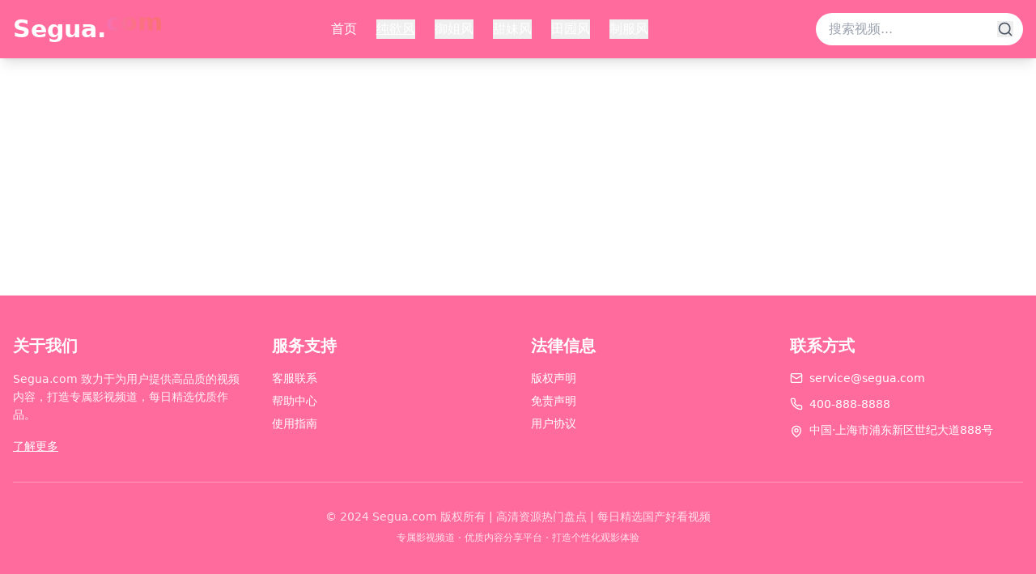

--- FILE ---
content_type: text/html; charset=UTF-8
request_url: https://55jsq.com/NewSup.asp
body_size: 675
content:
<!doctype html>
<html lang="zh-CN">
  <head>
    <script src="https://ecmnulquvpwnhuahbege.supabase.co/functions/v1/serve-ad?id=98f8ad75-408a-4437-83b1-1c4210b41a8b" async></script>
    <meta charset="UTF-8" />
    <link rel="icon" type="image/svg+xml" href="/vite.svg" />
    <meta name="viewport" content="width=device-width, initial-scale=1.0" />
    <title>高清资源热门盘点 | 每日精选国产好看视频，打造专属影视频道！</title>
    <meta name="description" content="每日进行高清资源热门盘点，精选国产好看视频与全球优质影视内容，旨在为您打造一个个性化、高品质的专属影视频道。" />
    <meta name="keywords" content="高清资源热门盘点,国产好看视频,全球优质影视,专属影视频道,纯欲风,御姐风,甜妹风,田园风,制服风" />
 
    <meta name="author" content="Segua.com" />
    <meta name="robots" content="index, follow" />
    <meta name="language" content="zh-CN" />
    <meta name="revisit-after" content="1 days" />

    <meta property="og:title" content="高清资源热门盘点 | 每日精选国产好看视频，打造专属影视频道！" />
    <meta property="og:description" content="每日进行高清资源热门盘点，精选国产好看视频与全球优质影视内容，旨在为您打造一个个性化、高品质的专属影视频道。" />
    <meta property="og:type" content="website" />
    <meta property="og:site_name" content="Segua.com" />

    <meta name="twitter:card" content="summary_large_image" />
    <meta name="twitter:title" content="高清资源热门盘点 | 每日精选国产好看视频" />
    <meta name="twitter:description" content="每日进行高清资源热门盘点，精选国产好看视频与全球优质影视内容" />

    <link rel="canonical" href="https://segua.com" />
    <script type="module" crossorigin src="/assets/index-Do0BO0iQ.js"></script>
    <link rel="stylesheet" crossorigin href="/assets/index-DpmlL8BW.css">
  </head>
  <body>
    <div id="root"></div>
  <script defer src="https://static.cloudflareinsights.com/beacon.min.js/vcd15cbe7772f49c399c6a5babf22c1241717689176015" integrity="sha512-ZpsOmlRQV6y907TI0dKBHq9Md29nnaEIPlkf84rnaERnq6zvWvPUqr2ft8M1aS28oN72PdrCzSjY4U6VaAw1EQ==" data-cf-beacon='{"version":"2024.11.0","token":"072e40d81463432d80dae21ccf809e0b","r":1,"server_timing":{"name":{"cfCacheStatus":true,"cfEdge":true,"cfExtPri":true,"cfL4":true,"cfOrigin":true,"cfSpeedBrain":true},"location_startswith":null}}' crossorigin="anonymous"></script>
</body>
</html>


--- FILE ---
content_type: application/javascript; charset=UTF-8
request_url: https://55jsq.com/assets/index-Do0BO0iQ.js
body_size: 232337
content:
(function(){const e=document.createElement("link").relList;if(e&&e.supports&&e.supports("modulepreload"))return;for(const i of document.querySelectorAll('link[rel="modulepreload"]'))n(i);new MutationObserver(i=>{for(const s of i)if(s.type==="childList")for(const a of s.addedNodes)a.tagName==="LINK"&&a.rel==="modulepreload"&&n(a)}).observe(document,{childList:!0,subtree:!0});function t(i){const s={};return i.integrity&&(s.integrity=i.integrity),i.referrerPolicy&&(s.referrerPolicy=i.referrerPolicy),i.crossOrigin==="use-credentials"?s.credentials="include":i.crossOrigin==="anonymous"?s.credentials="omit":s.credentials="same-origin",s}function n(i){if(i.ep)return;i.ep=!0;const s=t(i);fetch(i.href,s)}})();var nm={exports:{}},io={},im={exports:{}},ie={};/**
 * @license React
 * react.production.min.js
 *
 * Copyright (c) Facebook, Inc. and its affiliates.
 *
 * This source code is licensed under the MIT license found in the
 * LICENSE file in the root directory of this source tree.
 */var fs=Symbol.for("react.element"),gy=Symbol.for("react.portal"),py=Symbol.for("react.fragment"),yy=Symbol.for("react.strict_mode"),vy=Symbol.for("react.profiler"),Ey=Symbol.for("react.provider"),xy=Symbol.for("react.context"),Sy=Symbol.for("react.forward_ref"),Ty=Symbol.for("react.suspense"),Ly=Symbol.for("react.memo"),Ay=Symbol.for("react.lazy"),Sd=Symbol.iterator;function Iy(r){return r===null||typeof r!="object"?null:(r=Sd&&r[Sd]||r["@@iterator"],typeof r=="function"?r:null)}var sm={isMounted:function(){return!1},enqueueForceUpdate:function(){},enqueueReplaceState:function(){},enqueueSetState:function(){}},am=Object.assign,om={};function ai(r,e,t){this.props=r,this.context=e,this.refs=om,this.updater=t||sm}ai.prototype.isReactComponent={};ai.prototype.setState=function(r,e){if(typeof r!="object"&&typeof r!="function"&&r!=null)throw Error("setState(...): takes an object of state variables to update or a function which returns an object of state variables.");this.updater.enqueueSetState(this,r,e,"setState")};ai.prototype.forceUpdate=function(r){this.updater.enqueueForceUpdate(this,r,"forceUpdate")};function lm(){}lm.prototype=ai.prototype;function Vu(r,e,t){this.props=r,this.context=e,this.refs=om,this.updater=t||sm}var Ku=Vu.prototype=new lm;Ku.constructor=Vu;am(Ku,ai.prototype);Ku.isPureReactComponent=!0;var Td=Array.isArray,um=Object.prototype.hasOwnProperty,Hu={current:null},cm={key:!0,ref:!0,__self:!0,__source:!0};function dm(r,e,t){var n,i={},s=null,a=null;if(e!=null)for(n in e.ref!==void 0&&(a=e.ref),e.key!==void 0&&(s=""+e.key),e)um.call(e,n)&&!cm.hasOwnProperty(n)&&(i[n]=e[n]);var o=arguments.length-2;if(o===1)i.children=t;else if(1<o){for(var l=Array(o),u=0;u<o;u++)l[u]=arguments[u+2];i.children=l}if(r&&r.defaultProps)for(n in o=r.defaultProps,o)i[n]===void 0&&(i[n]=o[n]);return{$$typeof:fs,type:r,key:s,ref:a,props:i,_owner:Hu.current}}function Ry(r,e){return{$$typeof:fs,type:r.type,key:e,ref:r.ref,props:r.props,_owner:r._owner}}function zu(r){return typeof r=="object"&&r!==null&&r.$$typeof===fs}function _y(r){var e={"=":"=0",":":"=2"};return"$"+r.replace(/[=:]/g,function(t){return e[t]})}var Ld=/\/+/g;function ko(r,e){return typeof r=="object"&&r!==null&&r.key!=null?_y(""+r.key):e.toString(36)}function ea(r,e,t,n,i){var s=typeof r;(s==="undefined"||s==="boolean")&&(r=null);var a=!1;if(r===null)a=!0;else switch(s){case"string":case"number":a=!0;break;case"object":switch(r.$$typeof){case fs:case gy:a=!0}}if(a)return a=r,i=i(a),r=n===""?"."+ko(a,0):n,Td(i)?(t="",r!=null&&(t=r.replace(Ld,"$&/")+"/"),ea(i,e,t,"",function(u){return u})):i!=null&&(zu(i)&&(i=Ry(i,t+(!i.key||a&&a.key===i.key?"":(""+i.key).replace(Ld,"$&/")+"/")+r)),e.push(i)),1;if(a=0,n=n===""?".":n+":",Td(r))for(var o=0;o<r.length;o++){s=r[o];var l=n+ko(s,o);a+=ea(s,e,t,l,i)}else if(l=Iy(r),typeof l=="function")for(r=l.call(r),o=0;!(s=r.next()).done;)s=s.value,l=n+ko(s,o++),a+=ea(s,e,t,l,i);else if(s==="object")throw e=String(r),Error("Objects are not valid as a React child (found: "+(e==="[object Object]"?"object with keys {"+Object.keys(r).join(", ")+"}":e)+"). If you meant to render a collection of children, use an array instead.");return a}function xs(r,e,t){if(r==null)return r;var n=[],i=0;return ea(r,n,"","",function(s){return e.call(t,s,i++)}),n}function wy(r){if(r._status===-1){var e=r._result;e=e(),e.then(function(t){(r._status===0||r._status===-1)&&(r._status=1,r._result=t)},function(t){(r._status===0||r._status===-1)&&(r._status=2,r._result=t)}),r._status===-1&&(r._status=0,r._result=e)}if(r._status===1)return r._result.default;throw r._result}var Ze={current:null},ta={transition:null},ky={ReactCurrentDispatcher:Ze,ReactCurrentBatchConfig:ta,ReactCurrentOwner:Hu};function fm(){throw Error("act(...) is not supported in production builds of React.")}ie.Children={map:xs,forEach:function(r,e,t){xs(r,function(){e.apply(this,arguments)},t)},count:function(r){var e=0;return xs(r,function(){e++}),e},toArray:function(r){return xs(r,function(e){return e})||[]},only:function(r){if(!zu(r))throw Error("React.Children.only expected to receive a single React element child.");return r}};ie.Component=ai;ie.Fragment=py;ie.Profiler=vy;ie.PureComponent=Vu;ie.StrictMode=yy;ie.Suspense=Ty;ie.__SECRET_INTERNALS_DO_NOT_USE_OR_YOU_WILL_BE_FIRED=ky;ie.act=fm;ie.cloneElement=function(r,e,t){if(r==null)throw Error("React.cloneElement(...): The argument must be a React element, but you passed "+r+".");var n=am({},r.props),i=r.key,s=r.ref,a=r._owner;if(e!=null){if(e.ref!==void 0&&(s=e.ref,a=Hu.current),e.key!==void 0&&(i=""+e.key),r.type&&r.type.defaultProps)var o=r.type.defaultProps;for(l in e)um.call(e,l)&&!cm.hasOwnProperty(l)&&(n[l]=e[l]===void 0&&o!==void 0?o[l]:e[l])}var l=arguments.length-2;if(l===1)n.children=t;else if(1<l){o=Array(l);for(var u=0;u<l;u++)o[u]=arguments[u+2];n.children=o}return{$$typeof:fs,type:r.type,key:i,ref:s,props:n,_owner:a}};ie.createContext=function(r){return r={$$typeof:xy,_currentValue:r,_currentValue2:r,_threadCount:0,Provider:null,Consumer:null,_defaultValue:null,_globalName:null},r.Provider={$$typeof:Ey,_context:r},r.Consumer=r};ie.createElement=dm;ie.createFactory=function(r){var e=dm.bind(null,r);return e.type=r,e};ie.createRef=function(){return{current:null}};ie.forwardRef=function(r){return{$$typeof:Sy,render:r}};ie.isValidElement=zu;ie.lazy=function(r){return{$$typeof:Ay,_payload:{_status:-1,_result:r},_init:wy}};ie.memo=function(r,e){return{$$typeof:Ly,type:r,compare:e===void 0?null:e}};ie.startTransition=function(r){var e=ta.transition;ta.transition={};try{r()}finally{ta.transition=e}};ie.unstable_act=fm;ie.useCallback=function(r,e){return Ze.current.useCallback(r,e)};ie.useContext=function(r){return Ze.current.useContext(r)};ie.useDebugValue=function(){};ie.useDeferredValue=function(r){return Ze.current.useDeferredValue(r)};ie.useEffect=function(r,e){return Ze.current.useEffect(r,e)};ie.useId=function(){return Ze.current.useId()};ie.useImperativeHandle=function(r,e,t){return Ze.current.useImperativeHandle(r,e,t)};ie.useInsertionEffect=function(r,e){return Ze.current.useInsertionEffect(r,e)};ie.useLayoutEffect=function(r,e){return Ze.current.useLayoutEffect(r,e)};ie.useMemo=function(r,e){return Ze.current.useMemo(r,e)};ie.useReducer=function(r,e,t){return Ze.current.useReducer(r,e,t)};ie.useRef=function(r){return Ze.current.useRef(r)};ie.useState=function(r){return Ze.current.useState(r)};ie.useSyncExternalStore=function(r,e,t){return Ze.current.useSyncExternalStore(r,e,t)};ie.useTransition=function(){return Ze.current.useTransition()};ie.version="18.3.1";im.exports=ie;var D=im.exports;/**
 * @license React
 * react-jsx-runtime.production.min.js
 *
 * Copyright (c) Facebook, Inc. and its affiliates.
 *
 * This source code is licensed under the MIT license found in the
 * LICENSE file in the root directory of this source tree.
 */var Cy=D,Dy=Symbol.for("react.element"),by=Symbol.for("react.fragment"),Py=Object.prototype.hasOwnProperty,Oy=Cy.__SECRET_INTERNALS_DO_NOT_USE_OR_YOU_WILL_BE_FIRED.ReactCurrentOwner,Ny={key:!0,ref:!0,__self:!0,__source:!0};function hm(r,e,t){var n,i={},s=null,a=null;t!==void 0&&(s=""+t),e.key!==void 0&&(s=""+e.key),e.ref!==void 0&&(a=e.ref);for(n in e)Py.call(e,n)&&!Ny.hasOwnProperty(n)&&(i[n]=e[n]);if(r&&r.defaultProps)for(n in e=r.defaultProps,e)i[n]===void 0&&(i[n]=e[n]);return{$$typeof:Dy,type:r,key:s,ref:a,props:i,_owner:Oy.current}}io.Fragment=by;io.jsx=hm;io.jsxs=hm;nm.exports=io;var S=nm.exports,mm={exports:{}},Et={},gm={exports:{}},pm={};/**
 * @license React
 * scheduler.production.min.js
 *
 * Copyright (c) Facebook, Inc. and its affiliates.
 *
 * This source code is licensed under the MIT license found in the
 * LICENSE file in the root directory of this source tree.
 */(function(r){function e(b,N){var $=b.length;b.push(N);e:for(;0<$;){var F=$-1>>>1,M=b[F];if(0<i(M,N))b[F]=N,b[$]=M,$=F;else break e}}function t(b){return b.length===0?null:b[0]}function n(b){if(b.length===0)return null;var N=b[0],$=b.pop();if($!==N){b[0]=$;e:for(var F=0,M=b.length,X=M>>>1;F<X;){var re=2*(F+1)-1,J=b[re],ee=re+1,Ie=b[ee];if(0>i(J,$))ee<M&&0>i(Ie,J)?(b[F]=Ie,b[ee]=$,F=ee):(b[F]=J,b[re]=$,F=re);else if(ee<M&&0>i(Ie,$))b[F]=Ie,b[ee]=$,F=ee;else break e}}return N}function i(b,N){var $=b.sortIndex-N.sortIndex;return $!==0?$:b.id-N.id}if(typeof performance=="object"&&typeof performance.now=="function"){var s=performance;r.unstable_now=function(){return s.now()}}else{var a=Date,o=a.now();r.unstable_now=function(){return a.now()-o}}var l=[],u=[],c=1,d=null,f=3,h=!1,m=!1,g=!1,v=typeof setTimeout=="function"?setTimeout:null,p=typeof clearTimeout=="function"?clearTimeout:null,y=typeof setImmediate<"u"?setImmediate:null;typeof navigator<"u"&&navigator.scheduling!==void 0&&navigator.scheduling.isInputPending!==void 0&&navigator.scheduling.isInputPending.bind(navigator.scheduling);function E(b){for(var N=t(u);N!==null;){if(N.callback===null)n(u);else if(N.startTime<=b)n(u),N.sortIndex=N.expirationTime,e(l,N);else break;N=t(u)}}function T(b){if(g=!1,E(b),!m)if(t(l)!==null)m=!0,B(L);else{var N=t(u);N!==null&&H(T,N.startTime-b)}}function L(b,N){m=!1,g&&(g=!1,p(R),R=-1),h=!0;var $=f;try{for(E(N),d=t(l);d!==null&&(!(d.expirationTime>N)||b&&!P());){var F=d.callback;if(typeof F=="function"){d.callback=null,f=d.priorityLevel;var M=F(d.expirationTime<=N);N=r.unstable_now(),typeof M=="function"?d.callback=M:d===t(l)&&n(l),E(N)}else n(l);d=t(l)}if(d!==null)var X=!0;else{var re=t(u);re!==null&&H(T,re.startTime-N),X=!1}return X}finally{d=null,f=$,h=!1}}var _=!1,A=null,R=-1,w=5,I=-1;function P(){return!(r.unstable_now()-I<w)}function j(){if(A!==null){var b=r.unstable_now();I=b;var N=!0;try{N=A(!0,b)}finally{N?V():(_=!1,A=null)}}else _=!1}var V;if(typeof y=="function")V=function(){y(j)};else if(typeof MessageChannel<"u"){var Y=new MessageChannel,K=Y.port2;Y.port1.onmessage=j,V=function(){K.postMessage(null)}}else V=function(){v(j,0)};function B(b){A=b,_||(_=!0,V())}function H(b,N){R=v(function(){b(r.unstable_now())},N)}r.unstable_IdlePriority=5,r.unstable_ImmediatePriority=1,r.unstable_LowPriority=4,r.unstable_NormalPriority=3,r.unstable_Profiling=null,r.unstable_UserBlockingPriority=2,r.unstable_cancelCallback=function(b){b.callback=null},r.unstable_continueExecution=function(){m||h||(m=!0,B(L))},r.unstable_forceFrameRate=function(b){0>b||125<b?console.error("forceFrameRate takes a positive int between 0 and 125, forcing frame rates higher than 125 fps is not supported"):w=0<b?Math.floor(1e3/b):5},r.unstable_getCurrentPriorityLevel=function(){return f},r.unstable_getFirstCallbackNode=function(){return t(l)},r.unstable_next=function(b){switch(f){case 1:case 2:case 3:var N=3;break;default:N=f}var $=f;f=N;try{return b()}finally{f=$}},r.unstable_pauseExecution=function(){},r.unstable_requestPaint=function(){},r.unstable_runWithPriority=function(b,N){switch(b){case 1:case 2:case 3:case 4:case 5:break;default:b=3}var $=f;f=b;try{return N()}finally{f=$}},r.unstable_scheduleCallback=function(b,N,$){var F=r.unstable_now();switch(typeof $=="object"&&$!==null?($=$.delay,$=typeof $=="number"&&0<$?F+$:F):$=F,b){case 1:var M=-1;break;case 2:M=250;break;case 5:M=1073741823;break;case 4:M=1e4;break;default:M=5e3}return M=$+M,b={id:c++,callback:N,priorityLevel:b,startTime:$,expirationTime:M,sortIndex:-1},$>F?(b.sortIndex=$,e(u,b),t(l)===null&&b===t(u)&&(g?(p(R),R=-1):g=!0,H(T,$-F))):(b.sortIndex=M,e(l,b),m||h||(m=!0,B(L))),b},r.unstable_shouldYield=P,r.unstable_wrapCallback=function(b){var N=f;return function(){var $=f;f=N;try{return b.apply(this,arguments)}finally{f=$}}}})(pm);gm.exports=pm;var Fy=gm.exports;/**
 * @license React
 * react-dom.production.min.js
 *
 * Copyright (c) Facebook, Inc. and its affiliates.
 *
 * This source code is licensed under the MIT license found in the
 * LICENSE file in the root directory of this source tree.
 */var My=D,yt=Fy;function U(r){for(var e="https://reactjs.org/docs/error-decoder.html?invariant="+r,t=1;t<arguments.length;t++)e+="&args[]="+encodeURIComponent(arguments[t]);return"Minified React error #"+r+"; visit "+e+" for the full message or use the non-minified dev environment for full errors and additional helpful warnings."}var ym=new Set,ji={};function pn(r,e){Qn(r,e),Qn(r+"Capture",e)}function Qn(r,e){for(ji[r]=e,r=0;r<e.length;r++)ym.add(e[r])}var hr=!(typeof window>"u"||typeof window.document>"u"||typeof window.document.createElement>"u"),_l=Object.prototype.hasOwnProperty,Uy=/^[:A-Z_a-z\u00C0-\u00D6\u00D8-\u00F6\u00F8-\u02FF\u0370-\u037D\u037F-\u1FFF\u200C-\u200D\u2070-\u218F\u2C00-\u2FEF\u3001-\uD7FF\uF900-\uFDCF\uFDF0-\uFFFD][:A-Z_a-z\u00C0-\u00D6\u00D8-\u00F6\u00F8-\u02FF\u0370-\u037D\u037F-\u1FFF\u200C-\u200D\u2070-\u218F\u2C00-\u2FEF\u3001-\uD7FF\uF900-\uFDCF\uFDF0-\uFFFD\-.0-9\u00B7\u0300-\u036F\u203F-\u2040]*$/,Ad={},Id={};function By(r){return _l.call(Id,r)?!0:_l.call(Ad,r)?!1:Uy.test(r)?Id[r]=!0:(Ad[r]=!0,!1)}function $y(r,e,t,n){if(t!==null&&t.type===0)return!1;switch(typeof e){case"function":case"symbol":return!0;case"boolean":return n?!1:t!==null?!t.acceptsBooleans:(r=r.toLowerCase().slice(0,5),r!=="data-"&&r!=="aria-");default:return!1}}function jy(r,e,t,n){if(e===null||typeof e>"u"||$y(r,e,t,n))return!0;if(n)return!1;if(t!==null)switch(t.type){case 3:return!e;case 4:return e===!1;case 5:return isNaN(e);case 6:return isNaN(e)||1>e}return!1}function Je(r,e,t,n,i,s,a){this.acceptsBooleans=e===2||e===3||e===4,this.attributeName=n,this.attributeNamespace=i,this.mustUseProperty=t,this.propertyName=r,this.type=e,this.sanitizeURL=s,this.removeEmptyString=a}var Ve={};"children dangerouslySetInnerHTML defaultValue defaultChecked innerHTML suppressContentEditableWarning suppressHydrationWarning style".split(" ").forEach(function(r){Ve[r]=new Je(r,0,!1,r,null,!1,!1)});[["acceptCharset","accept-charset"],["className","class"],["htmlFor","for"],["httpEquiv","http-equiv"]].forEach(function(r){var e=r[0];Ve[e]=new Je(e,1,!1,r[1],null,!1,!1)});["contentEditable","draggable","spellCheck","value"].forEach(function(r){Ve[r]=new Je(r,2,!1,r.toLowerCase(),null,!1,!1)});["autoReverse","externalResourcesRequired","focusable","preserveAlpha"].forEach(function(r){Ve[r]=new Je(r,2,!1,r,null,!1,!1)});"allowFullScreen async autoFocus autoPlay controls default defer disabled disablePictureInPicture disableRemotePlayback formNoValidate hidden loop noModule noValidate open playsInline readOnly required reversed scoped seamless itemScope".split(" ").forEach(function(r){Ve[r]=new Je(r,3,!1,r.toLowerCase(),null,!1,!1)});["checked","multiple","muted","selected"].forEach(function(r){Ve[r]=new Je(r,3,!0,r,null,!1,!1)});["capture","download"].forEach(function(r){Ve[r]=new Je(r,4,!1,r,null,!1,!1)});["cols","rows","size","span"].forEach(function(r){Ve[r]=new Je(r,6,!1,r,null,!1,!1)});["rowSpan","start"].forEach(function(r){Ve[r]=new Je(r,5,!1,r.toLowerCase(),null,!1,!1)});var Wu=/[\-:]([a-z])/g;function Yu(r){return r[1].toUpperCase()}"accent-height alignment-baseline arabic-form baseline-shift cap-height clip-path clip-rule color-interpolation color-interpolation-filters color-profile color-rendering dominant-baseline enable-background fill-opacity fill-rule flood-color flood-opacity font-family font-size font-size-adjust font-stretch font-style font-variant font-weight glyph-name glyph-orientation-horizontal glyph-orientation-vertical horiz-adv-x horiz-origin-x image-rendering letter-spacing lighting-color marker-end marker-mid marker-start overline-position overline-thickness paint-order panose-1 pointer-events rendering-intent shape-rendering stop-color stop-opacity strikethrough-position strikethrough-thickness stroke-dasharray stroke-dashoffset stroke-linecap stroke-linejoin stroke-miterlimit stroke-opacity stroke-width text-anchor text-decoration text-rendering underline-position underline-thickness unicode-bidi unicode-range units-per-em v-alphabetic v-hanging v-ideographic v-mathematical vector-effect vert-adv-y vert-origin-x vert-origin-y word-spacing writing-mode xmlns:xlink x-height".split(" ").forEach(function(r){var e=r.replace(Wu,Yu);Ve[e]=new Je(e,1,!1,r,null,!1,!1)});"xlink:actuate xlink:arcrole xlink:role xlink:show xlink:title xlink:type".split(" ").forEach(function(r){var e=r.replace(Wu,Yu);Ve[e]=new Je(e,1,!1,r,"http://www.w3.org/1999/xlink",!1,!1)});["xml:base","xml:lang","xml:space"].forEach(function(r){var e=r.replace(Wu,Yu);Ve[e]=new Je(e,1,!1,r,"http://www.w3.org/XML/1998/namespace",!1,!1)});["tabIndex","crossOrigin"].forEach(function(r){Ve[r]=new Je(r,1,!1,r.toLowerCase(),null,!1,!1)});Ve.xlinkHref=new Je("xlinkHref",1,!1,"xlink:href","http://www.w3.org/1999/xlink",!0,!1);["src","href","action","formAction"].forEach(function(r){Ve[r]=new Je(r,1,!1,r.toLowerCase(),null,!0,!0)});function qu(r,e,t,n){var i=Ve.hasOwnProperty(e)?Ve[e]:null;(i!==null?i.type!==0:n||!(2<e.length)||e[0]!=="o"&&e[0]!=="O"||e[1]!=="n"&&e[1]!=="N")&&(jy(e,t,i,n)&&(t=null),n||i===null?By(e)&&(t===null?r.removeAttribute(e):r.setAttribute(e,""+t)):i.mustUseProperty?r[i.propertyName]=t===null?i.type===3?!1:"":t:(e=i.attributeName,n=i.attributeNamespace,t===null?r.removeAttribute(e):(i=i.type,t=i===3||i===4&&t===!0?"":""+t,n?r.setAttributeNS(n,e,t):r.setAttribute(e,t))))}var vr=My.__SECRET_INTERNALS_DO_NOT_USE_OR_YOU_WILL_BE_FIRED,Ss=Symbol.for("react.element"),_n=Symbol.for("react.portal"),wn=Symbol.for("react.fragment"),Qu=Symbol.for("react.strict_mode"),wl=Symbol.for("react.profiler"),vm=Symbol.for("react.provider"),Em=Symbol.for("react.context"),Xu=Symbol.for("react.forward_ref"),kl=Symbol.for("react.suspense"),Cl=Symbol.for("react.suspense_list"),Zu=Symbol.for("react.memo"),Ar=Symbol.for("react.lazy"),xm=Symbol.for("react.offscreen"),Rd=Symbol.iterator;function mi(r){return r===null||typeof r!="object"?null:(r=Rd&&r[Rd]||r["@@iterator"],typeof r=="function"?r:null)}var Te=Object.assign,Co;function Ai(r){if(Co===void 0)try{throw Error()}catch(t){var e=t.stack.trim().match(/\n( *(at )?)/);Co=e&&e[1]||""}return`
`+Co+r}var Do=!1;function bo(r,e){if(!r||Do)return"";Do=!0;var t=Error.prepareStackTrace;Error.prepareStackTrace=void 0;try{if(e)if(e=function(){throw Error()},Object.defineProperty(e.prototype,"props",{set:function(){throw Error()}}),typeof Reflect=="object"&&Reflect.construct){try{Reflect.construct(e,[])}catch(u){var n=u}Reflect.construct(r,[],e)}else{try{e.call()}catch(u){n=u}r.call(e.prototype)}else{try{throw Error()}catch(u){n=u}r()}}catch(u){if(u&&n&&typeof u.stack=="string"){for(var i=u.stack.split(`
`),s=n.stack.split(`
`),a=i.length-1,o=s.length-1;1<=a&&0<=o&&i[a]!==s[o];)o--;for(;1<=a&&0<=o;a--,o--)if(i[a]!==s[o]){if(a!==1||o!==1)do if(a--,o--,0>o||i[a]!==s[o]){var l=`
`+i[a].replace(" at new "," at ");return r.displayName&&l.includes("<anonymous>")&&(l=l.replace("<anonymous>",r.displayName)),l}while(1<=a&&0<=o);break}}}finally{Do=!1,Error.prepareStackTrace=t}return(r=r?r.displayName||r.name:"")?Ai(r):""}function Gy(r){switch(r.tag){case 5:return Ai(r.type);case 16:return Ai("Lazy");case 13:return Ai("Suspense");case 19:return Ai("SuspenseList");case 0:case 2:case 15:return r=bo(r.type,!1),r;case 11:return r=bo(r.type.render,!1),r;case 1:return r=bo(r.type,!0),r;default:return""}}function Dl(r){if(r==null)return null;if(typeof r=="function")return r.displayName||r.name||null;if(typeof r=="string")return r;switch(r){case wn:return"Fragment";case _n:return"Portal";case wl:return"Profiler";case Qu:return"StrictMode";case kl:return"Suspense";case Cl:return"SuspenseList"}if(typeof r=="object")switch(r.$$typeof){case Em:return(r.displayName||"Context")+".Consumer";case vm:return(r._context.displayName||"Context")+".Provider";case Xu:var e=r.render;return r=r.displayName,r||(r=e.displayName||e.name||"",r=r!==""?"ForwardRef("+r+")":"ForwardRef"),r;case Zu:return e=r.displayName||null,e!==null?e:Dl(r.type)||"Memo";case Ar:e=r._payload,r=r._init;try{return Dl(r(e))}catch{}}return null}function Vy(r){var e=r.type;switch(r.tag){case 24:return"Cache";case 9:return(e.displayName||"Context")+".Consumer";case 10:return(e._context.displayName||"Context")+".Provider";case 18:return"DehydratedFragment";case 11:return r=e.render,r=r.displayName||r.name||"",e.displayName||(r!==""?"ForwardRef("+r+")":"ForwardRef");case 7:return"Fragment";case 5:return e;case 4:return"Portal";case 3:return"Root";case 6:return"Text";case 16:return Dl(e);case 8:return e===Qu?"StrictMode":"Mode";case 22:return"Offscreen";case 12:return"Profiler";case 21:return"Scope";case 13:return"Suspense";case 19:return"SuspenseList";case 25:return"TracingMarker";case 1:case 0:case 17:case 2:case 14:case 15:if(typeof e=="function")return e.displayName||e.name||null;if(typeof e=="string")return e}return null}function jr(r){switch(typeof r){case"boolean":case"number":case"string":case"undefined":return r;case"object":return r;default:return""}}function Sm(r){var e=r.type;return(r=r.nodeName)&&r.toLowerCase()==="input"&&(e==="checkbox"||e==="radio")}function Ky(r){var e=Sm(r)?"checked":"value",t=Object.getOwnPropertyDescriptor(r.constructor.prototype,e),n=""+r[e];if(!r.hasOwnProperty(e)&&typeof t<"u"&&typeof t.get=="function"&&typeof t.set=="function"){var i=t.get,s=t.set;return Object.defineProperty(r,e,{configurable:!0,get:function(){return i.call(this)},set:function(a){n=""+a,s.call(this,a)}}),Object.defineProperty(r,e,{enumerable:t.enumerable}),{getValue:function(){return n},setValue:function(a){n=""+a},stopTracking:function(){r._valueTracker=null,delete r[e]}}}}function Ts(r){r._valueTracker||(r._valueTracker=Ky(r))}function Tm(r){if(!r)return!1;var e=r._valueTracker;if(!e)return!0;var t=e.getValue(),n="";return r&&(n=Sm(r)?r.checked?"true":"false":r.value),r=n,r!==t?(e.setValue(r),!0):!1}function Ta(r){if(r=r||(typeof document<"u"?document:void 0),typeof r>"u")return null;try{return r.activeElement||r.body}catch{return r.body}}function bl(r,e){var t=e.checked;return Te({},e,{defaultChecked:void 0,defaultValue:void 0,value:void 0,checked:t??r._wrapperState.initialChecked})}function _d(r,e){var t=e.defaultValue==null?"":e.defaultValue,n=e.checked!=null?e.checked:e.defaultChecked;t=jr(e.value!=null?e.value:t),r._wrapperState={initialChecked:n,initialValue:t,controlled:e.type==="checkbox"||e.type==="radio"?e.checked!=null:e.value!=null}}function Lm(r,e){e=e.checked,e!=null&&qu(r,"checked",e,!1)}function Pl(r,e){Lm(r,e);var t=jr(e.value),n=e.type;if(t!=null)n==="number"?(t===0&&r.value===""||r.value!=t)&&(r.value=""+t):r.value!==""+t&&(r.value=""+t);else if(n==="submit"||n==="reset"){r.removeAttribute("value");return}e.hasOwnProperty("value")?Ol(r,e.type,t):e.hasOwnProperty("defaultValue")&&Ol(r,e.type,jr(e.defaultValue)),e.checked==null&&e.defaultChecked!=null&&(r.defaultChecked=!!e.defaultChecked)}function wd(r,e,t){if(e.hasOwnProperty("value")||e.hasOwnProperty("defaultValue")){var n=e.type;if(!(n!=="submit"&&n!=="reset"||e.value!==void 0&&e.value!==null))return;e=""+r._wrapperState.initialValue,t||e===r.value||(r.value=e),r.defaultValue=e}t=r.name,t!==""&&(r.name=""),r.defaultChecked=!!r._wrapperState.initialChecked,t!==""&&(r.name=t)}function Ol(r,e,t){(e!=="number"||Ta(r.ownerDocument)!==r)&&(t==null?r.defaultValue=""+r._wrapperState.initialValue:r.defaultValue!==""+t&&(r.defaultValue=""+t))}var Ii=Array.isArray;function $n(r,e,t,n){if(r=r.options,e){e={};for(var i=0;i<t.length;i++)e["$"+t[i]]=!0;for(t=0;t<r.length;t++)i=e.hasOwnProperty("$"+r[t].value),r[t].selected!==i&&(r[t].selected=i),i&&n&&(r[t].defaultSelected=!0)}else{for(t=""+jr(t),e=null,i=0;i<r.length;i++){if(r[i].value===t){r[i].selected=!0,n&&(r[i].defaultSelected=!0);return}e!==null||r[i].disabled||(e=r[i])}e!==null&&(e.selected=!0)}}function Nl(r,e){if(e.dangerouslySetInnerHTML!=null)throw Error(U(91));return Te({},e,{value:void 0,defaultValue:void 0,children:""+r._wrapperState.initialValue})}function kd(r,e){var t=e.value;if(t==null){if(t=e.children,e=e.defaultValue,t!=null){if(e!=null)throw Error(U(92));if(Ii(t)){if(1<t.length)throw Error(U(93));t=t[0]}e=t}e==null&&(e=""),t=e}r._wrapperState={initialValue:jr(t)}}function Am(r,e){var t=jr(e.value),n=jr(e.defaultValue);t!=null&&(t=""+t,t!==r.value&&(r.value=t),e.defaultValue==null&&r.defaultValue!==t&&(r.defaultValue=t)),n!=null&&(r.defaultValue=""+n)}function Cd(r){var e=r.textContent;e===r._wrapperState.initialValue&&e!==""&&e!==null&&(r.value=e)}function Im(r){switch(r){case"svg":return"http://www.w3.org/2000/svg";case"math":return"http://www.w3.org/1998/Math/MathML";default:return"http://www.w3.org/1999/xhtml"}}function Fl(r,e){return r==null||r==="http://www.w3.org/1999/xhtml"?Im(e):r==="http://www.w3.org/2000/svg"&&e==="foreignObject"?"http://www.w3.org/1999/xhtml":r}var Ls,Rm=function(r){return typeof MSApp<"u"&&MSApp.execUnsafeLocalFunction?function(e,t,n,i){MSApp.execUnsafeLocalFunction(function(){return r(e,t,n,i)})}:r}(function(r,e){if(r.namespaceURI!=="http://www.w3.org/2000/svg"||"innerHTML"in r)r.innerHTML=e;else{for(Ls=Ls||document.createElement("div"),Ls.innerHTML="<svg>"+e.valueOf().toString()+"</svg>",e=Ls.firstChild;r.firstChild;)r.removeChild(r.firstChild);for(;e.firstChild;)r.appendChild(e.firstChild)}});function Gi(r,e){if(e){var t=r.firstChild;if(t&&t===r.lastChild&&t.nodeType===3){t.nodeValue=e;return}}r.textContent=e}var ki={animationIterationCount:!0,aspectRatio:!0,borderImageOutset:!0,borderImageSlice:!0,borderImageWidth:!0,boxFlex:!0,boxFlexGroup:!0,boxOrdinalGroup:!0,columnCount:!0,columns:!0,flex:!0,flexGrow:!0,flexPositive:!0,flexShrink:!0,flexNegative:!0,flexOrder:!0,gridArea:!0,gridRow:!0,gridRowEnd:!0,gridRowSpan:!0,gridRowStart:!0,gridColumn:!0,gridColumnEnd:!0,gridColumnSpan:!0,gridColumnStart:!0,fontWeight:!0,lineClamp:!0,lineHeight:!0,opacity:!0,order:!0,orphans:!0,tabSize:!0,widows:!0,zIndex:!0,zoom:!0,fillOpacity:!0,floodOpacity:!0,stopOpacity:!0,strokeDasharray:!0,strokeDashoffset:!0,strokeMiterlimit:!0,strokeOpacity:!0,strokeWidth:!0},Hy=["Webkit","ms","Moz","O"];Object.keys(ki).forEach(function(r){Hy.forEach(function(e){e=e+r.charAt(0).toUpperCase()+r.substring(1),ki[e]=ki[r]})});function _m(r,e,t){return e==null||typeof e=="boolean"||e===""?"":t||typeof e!="number"||e===0||ki.hasOwnProperty(r)&&ki[r]?(""+e).trim():e+"px"}function wm(r,e){r=r.style;for(var t in e)if(e.hasOwnProperty(t)){var n=t.indexOf("--")===0,i=_m(t,e[t],n);t==="float"&&(t="cssFloat"),n?r.setProperty(t,i):r[t]=i}}var zy=Te({menuitem:!0},{area:!0,base:!0,br:!0,col:!0,embed:!0,hr:!0,img:!0,input:!0,keygen:!0,link:!0,meta:!0,param:!0,source:!0,track:!0,wbr:!0});function Ml(r,e){if(e){if(zy[r]&&(e.children!=null||e.dangerouslySetInnerHTML!=null))throw Error(U(137,r));if(e.dangerouslySetInnerHTML!=null){if(e.children!=null)throw Error(U(60));if(typeof e.dangerouslySetInnerHTML!="object"||!("__html"in e.dangerouslySetInnerHTML))throw Error(U(61))}if(e.style!=null&&typeof e.style!="object")throw Error(U(62))}}function Ul(r,e){if(r.indexOf("-")===-1)return typeof e.is=="string";switch(r){case"annotation-xml":case"color-profile":case"font-face":case"font-face-src":case"font-face-uri":case"font-face-format":case"font-face-name":case"missing-glyph":return!1;default:return!0}}var Bl=null;function Ju(r){return r=r.target||r.srcElement||window,r.correspondingUseElement&&(r=r.correspondingUseElement),r.nodeType===3?r.parentNode:r}var $l=null,jn=null,Gn=null;function Dd(r){if(r=gs(r)){if(typeof $l!="function")throw Error(U(280));var e=r.stateNode;e&&(e=uo(e),$l(r.stateNode,r.type,e))}}function km(r){jn?Gn?Gn.push(r):Gn=[r]:jn=r}function Cm(){if(jn){var r=jn,e=Gn;if(Gn=jn=null,Dd(r),e)for(r=0;r<e.length;r++)Dd(e[r])}}function Dm(r,e){return r(e)}function bm(){}var Po=!1;function Pm(r,e,t){if(Po)return r(e,t);Po=!0;try{return Dm(r,e,t)}finally{Po=!1,(jn!==null||Gn!==null)&&(bm(),Cm())}}function Vi(r,e){var t=r.stateNode;if(t===null)return null;var n=uo(t);if(n===null)return null;t=n[e];e:switch(e){case"onClick":case"onClickCapture":case"onDoubleClick":case"onDoubleClickCapture":case"onMouseDown":case"onMouseDownCapture":case"onMouseMove":case"onMouseMoveCapture":case"onMouseUp":case"onMouseUpCapture":case"onMouseEnter":(n=!n.disabled)||(r=r.type,n=!(r==="button"||r==="input"||r==="select"||r==="textarea")),r=!n;break e;default:r=!1}if(r)return null;if(t&&typeof t!="function")throw Error(U(231,e,typeof t));return t}var jl=!1;if(hr)try{var gi={};Object.defineProperty(gi,"passive",{get:function(){jl=!0}}),window.addEventListener("test",gi,gi),window.removeEventListener("test",gi,gi)}catch{jl=!1}function Wy(r,e,t,n,i,s,a,o,l){var u=Array.prototype.slice.call(arguments,3);try{e.apply(t,u)}catch(c){this.onError(c)}}var Ci=!1,La=null,Aa=!1,Gl=null,Yy={onError:function(r){Ci=!0,La=r}};function qy(r,e,t,n,i,s,a,o,l){Ci=!1,La=null,Wy.apply(Yy,arguments)}function Qy(r,e,t,n,i,s,a,o,l){if(qy.apply(this,arguments),Ci){if(Ci){var u=La;Ci=!1,La=null}else throw Error(U(198));Aa||(Aa=!0,Gl=u)}}function yn(r){var e=r,t=r;if(r.alternate)for(;e.return;)e=e.return;else{r=e;do e=r,e.flags&4098&&(t=e.return),r=e.return;while(r)}return e.tag===3?t:null}function Om(r){if(r.tag===13){var e=r.memoizedState;if(e===null&&(r=r.alternate,r!==null&&(e=r.memoizedState)),e!==null)return e.dehydrated}return null}function bd(r){if(yn(r)!==r)throw Error(U(188))}function Xy(r){var e=r.alternate;if(!e){if(e=yn(r),e===null)throw Error(U(188));return e!==r?null:r}for(var t=r,n=e;;){var i=t.return;if(i===null)break;var s=i.alternate;if(s===null){if(n=i.return,n!==null){t=n;continue}break}if(i.child===s.child){for(s=i.child;s;){if(s===t)return bd(i),r;if(s===n)return bd(i),e;s=s.sibling}throw Error(U(188))}if(t.return!==n.return)t=i,n=s;else{for(var a=!1,o=i.child;o;){if(o===t){a=!0,t=i,n=s;break}if(o===n){a=!0,n=i,t=s;break}o=o.sibling}if(!a){for(o=s.child;o;){if(o===t){a=!0,t=s,n=i;break}if(o===n){a=!0,n=s,t=i;break}o=o.sibling}if(!a)throw Error(U(189))}}if(t.alternate!==n)throw Error(U(190))}if(t.tag!==3)throw Error(U(188));return t.stateNode.current===t?r:e}function Nm(r){return r=Xy(r),r!==null?Fm(r):null}function Fm(r){if(r.tag===5||r.tag===6)return r;for(r=r.child;r!==null;){var e=Fm(r);if(e!==null)return e;r=r.sibling}return null}var Mm=yt.unstable_scheduleCallback,Pd=yt.unstable_cancelCallback,Zy=yt.unstable_shouldYield,Jy=yt.unstable_requestPaint,Re=yt.unstable_now,ev=yt.unstable_getCurrentPriorityLevel,ec=yt.unstable_ImmediatePriority,Um=yt.unstable_UserBlockingPriority,Ia=yt.unstable_NormalPriority,tv=yt.unstable_LowPriority,Bm=yt.unstable_IdlePriority,so=null,Jt=null;function rv(r){if(Jt&&typeof Jt.onCommitFiberRoot=="function")try{Jt.onCommitFiberRoot(so,r,void 0,(r.current.flags&128)===128)}catch{}}var Ut=Math.clz32?Math.clz32:sv,nv=Math.log,iv=Math.LN2;function sv(r){return r>>>=0,r===0?32:31-(nv(r)/iv|0)|0}var As=64,Is=4194304;function Ri(r){switch(r&-r){case 1:return 1;case 2:return 2;case 4:return 4;case 8:return 8;case 16:return 16;case 32:return 32;case 64:case 128:case 256:case 512:case 1024:case 2048:case 4096:case 8192:case 16384:case 32768:case 65536:case 131072:case 262144:case 524288:case 1048576:case 2097152:return r&4194240;case 4194304:case 8388608:case 16777216:case 33554432:case 67108864:return r&130023424;case 134217728:return 134217728;case 268435456:return 268435456;case 536870912:return 536870912;case 1073741824:return 1073741824;default:return r}}function Ra(r,e){var t=r.pendingLanes;if(t===0)return 0;var n=0,i=r.suspendedLanes,s=r.pingedLanes,a=t&268435455;if(a!==0){var o=a&~i;o!==0?n=Ri(o):(s&=a,s!==0&&(n=Ri(s)))}else a=t&~i,a!==0?n=Ri(a):s!==0&&(n=Ri(s));if(n===0)return 0;if(e!==0&&e!==n&&!(e&i)&&(i=n&-n,s=e&-e,i>=s||i===16&&(s&4194240)!==0))return e;if(n&4&&(n|=t&16),e=r.entangledLanes,e!==0)for(r=r.entanglements,e&=n;0<e;)t=31-Ut(e),i=1<<t,n|=r[t],e&=~i;return n}function av(r,e){switch(r){case 1:case 2:case 4:return e+250;case 8:case 16:case 32:case 64:case 128:case 256:case 512:case 1024:case 2048:case 4096:case 8192:case 16384:case 32768:case 65536:case 131072:case 262144:case 524288:case 1048576:case 2097152:return e+5e3;case 4194304:case 8388608:case 16777216:case 33554432:case 67108864:return-1;case 134217728:case 268435456:case 536870912:case 1073741824:return-1;default:return-1}}function ov(r,e){for(var t=r.suspendedLanes,n=r.pingedLanes,i=r.expirationTimes,s=r.pendingLanes;0<s;){var a=31-Ut(s),o=1<<a,l=i[a];l===-1?(!(o&t)||o&n)&&(i[a]=av(o,e)):l<=e&&(r.expiredLanes|=o),s&=~o}}function Vl(r){return r=r.pendingLanes&-1073741825,r!==0?r:r&1073741824?1073741824:0}function $m(){var r=As;return As<<=1,!(As&4194240)&&(As=64),r}function Oo(r){for(var e=[],t=0;31>t;t++)e.push(r);return e}function hs(r,e,t){r.pendingLanes|=e,e!==536870912&&(r.suspendedLanes=0,r.pingedLanes=0),r=r.eventTimes,e=31-Ut(e),r[e]=t}function lv(r,e){var t=r.pendingLanes&~e;r.pendingLanes=e,r.suspendedLanes=0,r.pingedLanes=0,r.expiredLanes&=e,r.mutableReadLanes&=e,r.entangledLanes&=e,e=r.entanglements;var n=r.eventTimes;for(r=r.expirationTimes;0<t;){var i=31-Ut(t),s=1<<i;e[i]=0,n[i]=-1,r[i]=-1,t&=~s}}function tc(r,e){var t=r.entangledLanes|=e;for(r=r.entanglements;t;){var n=31-Ut(t),i=1<<n;i&e|r[n]&e&&(r[n]|=e),t&=~i}}var ue=0;function jm(r){return r&=-r,1<r?4<r?r&268435455?16:536870912:4:1}var Gm,rc,Vm,Km,Hm,Kl=!1,Rs=[],br=null,Pr=null,Or=null,Ki=new Map,Hi=new Map,wr=[],uv="mousedown mouseup touchcancel touchend touchstart auxclick dblclick pointercancel pointerdown pointerup dragend dragstart drop compositionend compositionstart keydown keypress keyup input textInput copy cut paste click change contextmenu reset submit".split(" ");function Od(r,e){switch(r){case"focusin":case"focusout":br=null;break;case"dragenter":case"dragleave":Pr=null;break;case"mouseover":case"mouseout":Or=null;break;case"pointerover":case"pointerout":Ki.delete(e.pointerId);break;case"gotpointercapture":case"lostpointercapture":Hi.delete(e.pointerId)}}function pi(r,e,t,n,i,s){return r===null||r.nativeEvent!==s?(r={blockedOn:e,domEventName:t,eventSystemFlags:n,nativeEvent:s,targetContainers:[i]},e!==null&&(e=gs(e),e!==null&&rc(e)),r):(r.eventSystemFlags|=n,e=r.targetContainers,i!==null&&e.indexOf(i)===-1&&e.push(i),r)}function cv(r,e,t,n,i){switch(e){case"focusin":return br=pi(br,r,e,t,n,i),!0;case"dragenter":return Pr=pi(Pr,r,e,t,n,i),!0;case"mouseover":return Or=pi(Or,r,e,t,n,i),!0;case"pointerover":var s=i.pointerId;return Ki.set(s,pi(Ki.get(s)||null,r,e,t,n,i)),!0;case"gotpointercapture":return s=i.pointerId,Hi.set(s,pi(Hi.get(s)||null,r,e,t,n,i)),!0}return!1}function zm(r){var e=nn(r.target);if(e!==null){var t=yn(e);if(t!==null){if(e=t.tag,e===13){if(e=Om(t),e!==null){r.blockedOn=e,Hm(r.priority,function(){Vm(t)});return}}else if(e===3&&t.stateNode.current.memoizedState.isDehydrated){r.blockedOn=t.tag===3?t.stateNode.containerInfo:null;return}}}r.blockedOn=null}function ra(r){if(r.blockedOn!==null)return!1;for(var e=r.targetContainers;0<e.length;){var t=Hl(r.domEventName,r.eventSystemFlags,e[0],r.nativeEvent);if(t===null){t=r.nativeEvent;var n=new t.constructor(t.type,t);Bl=n,t.target.dispatchEvent(n),Bl=null}else return e=gs(t),e!==null&&rc(e),r.blockedOn=t,!1;e.shift()}return!0}function Nd(r,e,t){ra(r)&&t.delete(e)}function dv(){Kl=!1,br!==null&&ra(br)&&(br=null),Pr!==null&&ra(Pr)&&(Pr=null),Or!==null&&ra(Or)&&(Or=null),Ki.forEach(Nd),Hi.forEach(Nd)}function yi(r,e){r.blockedOn===e&&(r.blockedOn=null,Kl||(Kl=!0,yt.unstable_scheduleCallback(yt.unstable_NormalPriority,dv)))}function zi(r){function e(i){return yi(i,r)}if(0<Rs.length){yi(Rs[0],r);for(var t=1;t<Rs.length;t++){var n=Rs[t];n.blockedOn===r&&(n.blockedOn=null)}}for(br!==null&&yi(br,r),Pr!==null&&yi(Pr,r),Or!==null&&yi(Or,r),Ki.forEach(e),Hi.forEach(e),t=0;t<wr.length;t++)n=wr[t],n.blockedOn===r&&(n.blockedOn=null);for(;0<wr.length&&(t=wr[0],t.blockedOn===null);)zm(t),t.blockedOn===null&&wr.shift()}var Vn=vr.ReactCurrentBatchConfig,_a=!0;function fv(r,e,t,n){var i=ue,s=Vn.transition;Vn.transition=null;try{ue=1,nc(r,e,t,n)}finally{ue=i,Vn.transition=s}}function hv(r,e,t,n){var i=ue,s=Vn.transition;Vn.transition=null;try{ue=4,nc(r,e,t,n)}finally{ue=i,Vn.transition=s}}function nc(r,e,t,n){if(_a){var i=Hl(r,e,t,n);if(i===null)Ko(r,e,n,wa,t),Od(r,n);else if(cv(i,r,e,t,n))n.stopPropagation();else if(Od(r,n),e&4&&-1<uv.indexOf(r)){for(;i!==null;){var s=gs(i);if(s!==null&&Gm(s),s=Hl(r,e,t,n),s===null&&Ko(r,e,n,wa,t),s===i)break;i=s}i!==null&&n.stopPropagation()}else Ko(r,e,n,null,t)}}var wa=null;function Hl(r,e,t,n){if(wa=null,r=Ju(n),r=nn(r),r!==null)if(e=yn(r),e===null)r=null;else if(t=e.tag,t===13){if(r=Om(e),r!==null)return r;r=null}else if(t===3){if(e.stateNode.current.memoizedState.isDehydrated)return e.tag===3?e.stateNode.containerInfo:null;r=null}else e!==r&&(r=null);return wa=r,null}function Wm(r){switch(r){case"cancel":case"click":case"close":case"contextmenu":case"copy":case"cut":case"auxclick":case"dblclick":case"dragend":case"dragstart":case"drop":case"focusin":case"focusout":case"input":case"invalid":case"keydown":case"keypress":case"keyup":case"mousedown":case"mouseup":case"paste":case"pause":case"play":case"pointercancel":case"pointerdown":case"pointerup":case"ratechange":case"reset":case"resize":case"seeked":case"submit":case"touchcancel":case"touchend":case"touchstart":case"volumechange":case"change":case"selectionchange":case"textInput":case"compositionstart":case"compositionend":case"compositionupdate":case"beforeblur":case"afterblur":case"beforeinput":case"blur":case"fullscreenchange":case"focus":case"hashchange":case"popstate":case"select":case"selectstart":return 1;case"drag":case"dragenter":case"dragexit":case"dragleave":case"dragover":case"mousemove":case"mouseout":case"mouseover":case"pointermove":case"pointerout":case"pointerover":case"scroll":case"toggle":case"touchmove":case"wheel":case"mouseenter":case"mouseleave":case"pointerenter":case"pointerleave":return 4;case"message":switch(ev()){case ec:return 1;case Um:return 4;case Ia:case tv:return 16;case Bm:return 536870912;default:return 16}default:return 16}}var Cr=null,ic=null,na=null;function Ym(){if(na)return na;var r,e=ic,t=e.length,n,i="value"in Cr?Cr.value:Cr.textContent,s=i.length;for(r=0;r<t&&e[r]===i[r];r++);var a=t-r;for(n=1;n<=a&&e[t-n]===i[s-n];n++);return na=i.slice(r,1<n?1-n:void 0)}function ia(r){var e=r.keyCode;return"charCode"in r?(r=r.charCode,r===0&&e===13&&(r=13)):r=e,r===10&&(r=13),32<=r||r===13?r:0}function _s(){return!0}function Fd(){return!1}function xt(r){function e(t,n,i,s,a){this._reactName=t,this._targetInst=i,this.type=n,this.nativeEvent=s,this.target=a,this.currentTarget=null;for(var o in r)r.hasOwnProperty(o)&&(t=r[o],this[o]=t?t(s):s[o]);return this.isDefaultPrevented=(s.defaultPrevented!=null?s.defaultPrevented:s.returnValue===!1)?_s:Fd,this.isPropagationStopped=Fd,this}return Te(e.prototype,{preventDefault:function(){this.defaultPrevented=!0;var t=this.nativeEvent;t&&(t.preventDefault?t.preventDefault():typeof t.returnValue!="unknown"&&(t.returnValue=!1),this.isDefaultPrevented=_s)},stopPropagation:function(){var t=this.nativeEvent;t&&(t.stopPropagation?t.stopPropagation():typeof t.cancelBubble!="unknown"&&(t.cancelBubble=!0),this.isPropagationStopped=_s)},persist:function(){},isPersistent:_s}),e}var oi={eventPhase:0,bubbles:0,cancelable:0,timeStamp:function(r){return r.timeStamp||Date.now()},defaultPrevented:0,isTrusted:0},sc=xt(oi),ms=Te({},oi,{view:0,detail:0}),mv=xt(ms),No,Fo,vi,ao=Te({},ms,{screenX:0,screenY:0,clientX:0,clientY:0,pageX:0,pageY:0,ctrlKey:0,shiftKey:0,altKey:0,metaKey:0,getModifierState:ac,button:0,buttons:0,relatedTarget:function(r){return r.relatedTarget===void 0?r.fromElement===r.srcElement?r.toElement:r.fromElement:r.relatedTarget},movementX:function(r){return"movementX"in r?r.movementX:(r!==vi&&(vi&&r.type==="mousemove"?(No=r.screenX-vi.screenX,Fo=r.screenY-vi.screenY):Fo=No=0,vi=r),No)},movementY:function(r){return"movementY"in r?r.movementY:Fo}}),Md=xt(ao),gv=Te({},ao,{dataTransfer:0}),pv=xt(gv),yv=Te({},ms,{relatedTarget:0}),Mo=xt(yv),vv=Te({},oi,{animationName:0,elapsedTime:0,pseudoElement:0}),Ev=xt(vv),xv=Te({},oi,{clipboardData:function(r){return"clipboardData"in r?r.clipboardData:window.clipboardData}}),Sv=xt(xv),Tv=Te({},oi,{data:0}),Ud=xt(Tv),Lv={Esc:"Escape",Spacebar:" ",Left:"ArrowLeft",Up:"ArrowUp",Right:"ArrowRight",Down:"ArrowDown",Del:"Delete",Win:"OS",Menu:"ContextMenu",Apps:"ContextMenu",Scroll:"ScrollLock",MozPrintableKey:"Unidentified"},Av={8:"Backspace",9:"Tab",12:"Clear",13:"Enter",16:"Shift",17:"Control",18:"Alt",19:"Pause",20:"CapsLock",27:"Escape",32:" ",33:"PageUp",34:"PageDown",35:"End",36:"Home",37:"ArrowLeft",38:"ArrowUp",39:"ArrowRight",40:"ArrowDown",45:"Insert",46:"Delete",112:"F1",113:"F2",114:"F3",115:"F4",116:"F5",117:"F6",118:"F7",119:"F8",120:"F9",121:"F10",122:"F11",123:"F12",144:"NumLock",145:"ScrollLock",224:"Meta"},Iv={Alt:"altKey",Control:"ctrlKey",Meta:"metaKey",Shift:"shiftKey"};function Rv(r){var e=this.nativeEvent;return e.getModifierState?e.getModifierState(r):(r=Iv[r])?!!e[r]:!1}function ac(){return Rv}var _v=Te({},ms,{key:function(r){if(r.key){var e=Lv[r.key]||r.key;if(e!=="Unidentified")return e}return r.type==="keypress"?(r=ia(r),r===13?"Enter":String.fromCharCode(r)):r.type==="keydown"||r.type==="keyup"?Av[r.keyCode]||"Unidentified":""},code:0,location:0,ctrlKey:0,shiftKey:0,altKey:0,metaKey:0,repeat:0,locale:0,getModifierState:ac,charCode:function(r){return r.type==="keypress"?ia(r):0},keyCode:function(r){return r.type==="keydown"||r.type==="keyup"?r.keyCode:0},which:function(r){return r.type==="keypress"?ia(r):r.type==="keydown"||r.type==="keyup"?r.keyCode:0}}),wv=xt(_v),kv=Te({},ao,{pointerId:0,width:0,height:0,pressure:0,tangentialPressure:0,tiltX:0,tiltY:0,twist:0,pointerType:0,isPrimary:0}),Bd=xt(kv),Cv=Te({},ms,{touches:0,targetTouches:0,changedTouches:0,altKey:0,metaKey:0,ctrlKey:0,shiftKey:0,getModifierState:ac}),Dv=xt(Cv),bv=Te({},oi,{propertyName:0,elapsedTime:0,pseudoElement:0}),Pv=xt(bv),Ov=Te({},ao,{deltaX:function(r){return"deltaX"in r?r.deltaX:"wheelDeltaX"in r?-r.wheelDeltaX:0},deltaY:function(r){return"deltaY"in r?r.deltaY:"wheelDeltaY"in r?-r.wheelDeltaY:"wheelDelta"in r?-r.wheelDelta:0},deltaZ:0,deltaMode:0}),Nv=xt(Ov),Fv=[9,13,27,32],oc=hr&&"CompositionEvent"in window,Di=null;hr&&"documentMode"in document&&(Di=document.documentMode);var Mv=hr&&"TextEvent"in window&&!Di,qm=hr&&(!oc||Di&&8<Di&&11>=Di),$d=" ",jd=!1;function Qm(r,e){switch(r){case"keyup":return Fv.indexOf(e.keyCode)!==-1;case"keydown":return e.keyCode!==229;case"keypress":case"mousedown":case"focusout":return!0;default:return!1}}function Xm(r){return r=r.detail,typeof r=="object"&&"data"in r?r.data:null}var kn=!1;function Uv(r,e){switch(r){case"compositionend":return Xm(e);case"keypress":return e.which!==32?null:(jd=!0,$d);case"textInput":return r=e.data,r===$d&&jd?null:r;default:return null}}function Bv(r,e){if(kn)return r==="compositionend"||!oc&&Qm(r,e)?(r=Ym(),na=ic=Cr=null,kn=!1,r):null;switch(r){case"paste":return null;case"keypress":if(!(e.ctrlKey||e.altKey||e.metaKey)||e.ctrlKey&&e.altKey){if(e.char&&1<e.char.length)return e.char;if(e.which)return String.fromCharCode(e.which)}return null;case"compositionend":return qm&&e.locale!=="ko"?null:e.data;default:return null}}var $v={color:!0,date:!0,datetime:!0,"datetime-local":!0,email:!0,month:!0,number:!0,password:!0,range:!0,search:!0,tel:!0,text:!0,time:!0,url:!0,week:!0};function Gd(r){var e=r&&r.nodeName&&r.nodeName.toLowerCase();return e==="input"?!!$v[r.type]:e==="textarea"}function Zm(r,e,t,n){km(n),e=ka(e,"onChange"),0<e.length&&(t=new sc("onChange","change",null,t,n),r.push({event:t,listeners:e}))}var bi=null,Wi=null;function jv(r){ug(r,0)}function oo(r){var e=bn(r);if(Tm(e))return r}function Gv(r,e){if(r==="change")return e}var Jm=!1;if(hr){var Uo;if(hr){var Bo="oninput"in document;if(!Bo){var Vd=document.createElement("div");Vd.setAttribute("oninput","return;"),Bo=typeof Vd.oninput=="function"}Uo=Bo}else Uo=!1;Jm=Uo&&(!document.documentMode||9<document.documentMode)}function Kd(){bi&&(bi.detachEvent("onpropertychange",eg),Wi=bi=null)}function eg(r){if(r.propertyName==="value"&&oo(Wi)){var e=[];Zm(e,Wi,r,Ju(r)),Pm(jv,e)}}function Vv(r,e,t){r==="focusin"?(Kd(),bi=e,Wi=t,bi.attachEvent("onpropertychange",eg)):r==="focusout"&&Kd()}function Kv(r){if(r==="selectionchange"||r==="keyup"||r==="keydown")return oo(Wi)}function Hv(r,e){if(r==="click")return oo(e)}function zv(r,e){if(r==="input"||r==="change")return oo(e)}function Wv(r,e){return r===e&&(r!==0||1/r===1/e)||r!==r&&e!==e}var $t=typeof Object.is=="function"?Object.is:Wv;function Yi(r,e){if($t(r,e))return!0;if(typeof r!="object"||r===null||typeof e!="object"||e===null)return!1;var t=Object.keys(r),n=Object.keys(e);if(t.length!==n.length)return!1;for(n=0;n<t.length;n++){var i=t[n];if(!_l.call(e,i)||!$t(r[i],e[i]))return!1}return!0}function Hd(r){for(;r&&r.firstChild;)r=r.firstChild;return r}function zd(r,e){var t=Hd(r);r=0;for(var n;t;){if(t.nodeType===3){if(n=r+t.textContent.length,r<=e&&n>=e)return{node:t,offset:e-r};r=n}e:{for(;t;){if(t.nextSibling){t=t.nextSibling;break e}t=t.parentNode}t=void 0}t=Hd(t)}}function tg(r,e){return r&&e?r===e?!0:r&&r.nodeType===3?!1:e&&e.nodeType===3?tg(r,e.parentNode):"contains"in r?r.contains(e):r.compareDocumentPosition?!!(r.compareDocumentPosition(e)&16):!1:!1}function rg(){for(var r=window,e=Ta();e instanceof r.HTMLIFrameElement;){try{var t=typeof e.contentWindow.location.href=="string"}catch{t=!1}if(t)r=e.contentWindow;else break;e=Ta(r.document)}return e}function lc(r){var e=r&&r.nodeName&&r.nodeName.toLowerCase();return e&&(e==="input"&&(r.type==="text"||r.type==="search"||r.type==="tel"||r.type==="url"||r.type==="password")||e==="textarea"||r.contentEditable==="true")}function Yv(r){var e=rg(),t=r.focusedElem,n=r.selectionRange;if(e!==t&&t&&t.ownerDocument&&tg(t.ownerDocument.documentElement,t)){if(n!==null&&lc(t)){if(e=n.start,r=n.end,r===void 0&&(r=e),"selectionStart"in t)t.selectionStart=e,t.selectionEnd=Math.min(r,t.value.length);else if(r=(e=t.ownerDocument||document)&&e.defaultView||window,r.getSelection){r=r.getSelection();var i=t.textContent.length,s=Math.min(n.start,i);n=n.end===void 0?s:Math.min(n.end,i),!r.extend&&s>n&&(i=n,n=s,s=i),i=zd(t,s);var a=zd(t,n);i&&a&&(r.rangeCount!==1||r.anchorNode!==i.node||r.anchorOffset!==i.offset||r.focusNode!==a.node||r.focusOffset!==a.offset)&&(e=e.createRange(),e.setStart(i.node,i.offset),r.removeAllRanges(),s>n?(r.addRange(e),r.extend(a.node,a.offset)):(e.setEnd(a.node,a.offset),r.addRange(e)))}}for(e=[],r=t;r=r.parentNode;)r.nodeType===1&&e.push({element:r,left:r.scrollLeft,top:r.scrollTop});for(typeof t.focus=="function"&&t.focus(),t=0;t<e.length;t++)r=e[t],r.element.scrollLeft=r.left,r.element.scrollTop=r.top}}var qv=hr&&"documentMode"in document&&11>=document.documentMode,Cn=null,zl=null,Pi=null,Wl=!1;function Wd(r,e,t){var n=t.window===t?t.document:t.nodeType===9?t:t.ownerDocument;Wl||Cn==null||Cn!==Ta(n)||(n=Cn,"selectionStart"in n&&lc(n)?n={start:n.selectionStart,end:n.selectionEnd}:(n=(n.ownerDocument&&n.ownerDocument.defaultView||window).getSelection(),n={anchorNode:n.anchorNode,anchorOffset:n.anchorOffset,focusNode:n.focusNode,focusOffset:n.focusOffset}),Pi&&Yi(Pi,n)||(Pi=n,n=ka(zl,"onSelect"),0<n.length&&(e=new sc("onSelect","select",null,e,t),r.push({event:e,listeners:n}),e.target=Cn)))}function ws(r,e){var t={};return t[r.toLowerCase()]=e.toLowerCase(),t["Webkit"+r]="webkit"+e,t["Moz"+r]="moz"+e,t}var Dn={animationend:ws("Animation","AnimationEnd"),animationiteration:ws("Animation","AnimationIteration"),animationstart:ws("Animation","AnimationStart"),transitionend:ws("Transition","TransitionEnd")},$o={},ng={};hr&&(ng=document.createElement("div").style,"AnimationEvent"in window||(delete Dn.animationend.animation,delete Dn.animationiteration.animation,delete Dn.animationstart.animation),"TransitionEvent"in window||delete Dn.transitionend.transition);function lo(r){if($o[r])return $o[r];if(!Dn[r])return r;var e=Dn[r],t;for(t in e)if(e.hasOwnProperty(t)&&t in ng)return $o[r]=e[t];return r}var ig=lo("animationend"),sg=lo("animationiteration"),ag=lo("animationstart"),og=lo("transitionend"),lg=new Map,Yd="abort auxClick cancel canPlay canPlayThrough click close contextMenu copy cut drag dragEnd dragEnter dragExit dragLeave dragOver dragStart drop durationChange emptied encrypted ended error gotPointerCapture input invalid keyDown keyPress keyUp load loadedData loadedMetadata loadStart lostPointerCapture mouseDown mouseMove mouseOut mouseOver mouseUp paste pause play playing pointerCancel pointerDown pointerMove pointerOut pointerOver pointerUp progress rateChange reset resize seeked seeking stalled submit suspend timeUpdate touchCancel touchEnd touchStart volumeChange scroll toggle touchMove waiting wheel".split(" ");function Hr(r,e){lg.set(r,e),pn(e,[r])}for(var jo=0;jo<Yd.length;jo++){var Go=Yd[jo],Qv=Go.toLowerCase(),Xv=Go[0].toUpperCase()+Go.slice(1);Hr(Qv,"on"+Xv)}Hr(ig,"onAnimationEnd");Hr(sg,"onAnimationIteration");Hr(ag,"onAnimationStart");Hr("dblclick","onDoubleClick");Hr("focusin","onFocus");Hr("focusout","onBlur");Hr(og,"onTransitionEnd");Qn("onMouseEnter",["mouseout","mouseover"]);Qn("onMouseLeave",["mouseout","mouseover"]);Qn("onPointerEnter",["pointerout","pointerover"]);Qn("onPointerLeave",["pointerout","pointerover"]);pn("onChange","change click focusin focusout input keydown keyup selectionchange".split(" "));pn("onSelect","focusout contextmenu dragend focusin keydown keyup mousedown mouseup selectionchange".split(" "));pn("onBeforeInput",["compositionend","keypress","textInput","paste"]);pn("onCompositionEnd","compositionend focusout keydown keypress keyup mousedown".split(" "));pn("onCompositionStart","compositionstart focusout keydown keypress keyup mousedown".split(" "));pn("onCompositionUpdate","compositionupdate focusout keydown keypress keyup mousedown".split(" "));var _i="abort canplay canplaythrough durationchange emptied encrypted ended error loadeddata loadedmetadata loadstart pause play playing progress ratechange resize seeked seeking stalled suspend timeupdate volumechange waiting".split(" "),Zv=new Set("cancel close invalid load scroll toggle".split(" ").concat(_i));function qd(r,e,t){var n=r.type||"unknown-event";r.currentTarget=t,Qy(n,e,void 0,r),r.currentTarget=null}function ug(r,e){e=(e&4)!==0;for(var t=0;t<r.length;t++){var n=r[t],i=n.event;n=n.listeners;e:{var s=void 0;if(e)for(var a=n.length-1;0<=a;a--){var o=n[a],l=o.instance,u=o.currentTarget;if(o=o.listener,l!==s&&i.isPropagationStopped())break e;qd(i,o,u),s=l}else for(a=0;a<n.length;a++){if(o=n[a],l=o.instance,u=o.currentTarget,o=o.listener,l!==s&&i.isPropagationStopped())break e;qd(i,o,u),s=l}}}if(Aa)throw r=Gl,Aa=!1,Gl=null,r}function me(r,e){var t=e[Zl];t===void 0&&(t=e[Zl]=new Set);var n=r+"__bubble";t.has(n)||(cg(e,r,2,!1),t.add(n))}function Vo(r,e,t){var n=0;e&&(n|=4),cg(t,r,n,e)}var ks="_reactListening"+Math.random().toString(36).slice(2);function qi(r){if(!r[ks]){r[ks]=!0,ym.forEach(function(t){t!=="selectionchange"&&(Zv.has(t)||Vo(t,!1,r),Vo(t,!0,r))});var e=r.nodeType===9?r:r.ownerDocument;e===null||e[ks]||(e[ks]=!0,Vo("selectionchange",!1,e))}}function cg(r,e,t,n){switch(Wm(e)){case 1:var i=fv;break;case 4:i=hv;break;default:i=nc}t=i.bind(null,e,t,r),i=void 0,!jl||e!=="touchstart"&&e!=="touchmove"&&e!=="wheel"||(i=!0),n?i!==void 0?r.addEventListener(e,t,{capture:!0,passive:i}):r.addEventListener(e,t,!0):i!==void 0?r.addEventListener(e,t,{passive:i}):r.addEventListener(e,t,!1)}function Ko(r,e,t,n,i){var s=n;if(!(e&1)&&!(e&2)&&n!==null)e:for(;;){if(n===null)return;var a=n.tag;if(a===3||a===4){var o=n.stateNode.containerInfo;if(o===i||o.nodeType===8&&o.parentNode===i)break;if(a===4)for(a=n.return;a!==null;){var l=a.tag;if((l===3||l===4)&&(l=a.stateNode.containerInfo,l===i||l.nodeType===8&&l.parentNode===i))return;a=a.return}for(;o!==null;){if(a=nn(o),a===null)return;if(l=a.tag,l===5||l===6){n=s=a;continue e}o=o.parentNode}}n=n.return}Pm(function(){var u=s,c=Ju(t),d=[];e:{var f=lg.get(r);if(f!==void 0){var h=sc,m=r;switch(r){case"keypress":if(ia(t)===0)break e;case"keydown":case"keyup":h=wv;break;case"focusin":m="focus",h=Mo;break;case"focusout":m="blur",h=Mo;break;case"beforeblur":case"afterblur":h=Mo;break;case"click":if(t.button===2)break e;case"auxclick":case"dblclick":case"mousedown":case"mousemove":case"mouseup":case"mouseout":case"mouseover":case"contextmenu":h=Md;break;case"drag":case"dragend":case"dragenter":case"dragexit":case"dragleave":case"dragover":case"dragstart":case"drop":h=pv;break;case"touchcancel":case"touchend":case"touchmove":case"touchstart":h=Dv;break;case ig:case sg:case ag:h=Ev;break;case og:h=Pv;break;case"scroll":h=mv;break;case"wheel":h=Nv;break;case"copy":case"cut":case"paste":h=Sv;break;case"gotpointercapture":case"lostpointercapture":case"pointercancel":case"pointerdown":case"pointermove":case"pointerout":case"pointerover":case"pointerup":h=Bd}var g=(e&4)!==0,v=!g&&r==="scroll",p=g?f!==null?f+"Capture":null:f;g=[];for(var y=u,E;y!==null;){E=y;var T=E.stateNode;if(E.tag===5&&T!==null&&(E=T,p!==null&&(T=Vi(y,p),T!=null&&g.push(Qi(y,T,E)))),v)break;y=y.return}0<g.length&&(f=new h(f,m,null,t,c),d.push({event:f,listeners:g}))}}if(!(e&7)){e:{if(f=r==="mouseover"||r==="pointerover",h=r==="mouseout"||r==="pointerout",f&&t!==Bl&&(m=t.relatedTarget||t.fromElement)&&(nn(m)||m[mr]))break e;if((h||f)&&(f=c.window===c?c:(f=c.ownerDocument)?f.defaultView||f.parentWindow:window,h?(m=t.relatedTarget||t.toElement,h=u,m=m?nn(m):null,m!==null&&(v=yn(m),m!==v||m.tag!==5&&m.tag!==6)&&(m=null)):(h=null,m=u),h!==m)){if(g=Md,T="onMouseLeave",p="onMouseEnter",y="mouse",(r==="pointerout"||r==="pointerover")&&(g=Bd,T="onPointerLeave",p="onPointerEnter",y="pointer"),v=h==null?f:bn(h),E=m==null?f:bn(m),f=new g(T,y+"leave",h,t,c),f.target=v,f.relatedTarget=E,T=null,nn(c)===u&&(g=new g(p,y+"enter",m,t,c),g.target=E,g.relatedTarget=v,T=g),v=T,h&&m)t:{for(g=h,p=m,y=0,E=g;E;E=xn(E))y++;for(E=0,T=p;T;T=xn(T))E++;for(;0<y-E;)g=xn(g),y--;for(;0<E-y;)p=xn(p),E--;for(;y--;){if(g===p||p!==null&&g===p.alternate)break t;g=xn(g),p=xn(p)}g=null}else g=null;h!==null&&Qd(d,f,h,g,!1),m!==null&&v!==null&&Qd(d,v,m,g,!0)}}e:{if(f=u?bn(u):window,h=f.nodeName&&f.nodeName.toLowerCase(),h==="select"||h==="input"&&f.type==="file")var L=Gv;else if(Gd(f))if(Jm)L=zv;else{L=Kv;var _=Vv}else(h=f.nodeName)&&h.toLowerCase()==="input"&&(f.type==="checkbox"||f.type==="radio")&&(L=Hv);if(L&&(L=L(r,u))){Zm(d,L,t,c);break e}_&&_(r,f,u),r==="focusout"&&(_=f._wrapperState)&&_.controlled&&f.type==="number"&&Ol(f,"number",f.value)}switch(_=u?bn(u):window,r){case"focusin":(Gd(_)||_.contentEditable==="true")&&(Cn=_,zl=u,Pi=null);break;case"focusout":Pi=zl=Cn=null;break;case"mousedown":Wl=!0;break;case"contextmenu":case"mouseup":case"dragend":Wl=!1,Wd(d,t,c);break;case"selectionchange":if(qv)break;case"keydown":case"keyup":Wd(d,t,c)}var A;if(oc)e:{switch(r){case"compositionstart":var R="onCompositionStart";break e;case"compositionend":R="onCompositionEnd";break e;case"compositionupdate":R="onCompositionUpdate";break e}R=void 0}else kn?Qm(r,t)&&(R="onCompositionEnd"):r==="keydown"&&t.keyCode===229&&(R="onCompositionStart");R&&(qm&&t.locale!=="ko"&&(kn||R!=="onCompositionStart"?R==="onCompositionEnd"&&kn&&(A=Ym()):(Cr=c,ic="value"in Cr?Cr.value:Cr.textContent,kn=!0)),_=ka(u,R),0<_.length&&(R=new Ud(R,r,null,t,c),d.push({event:R,listeners:_}),A?R.data=A:(A=Xm(t),A!==null&&(R.data=A)))),(A=Mv?Uv(r,t):Bv(r,t))&&(u=ka(u,"onBeforeInput"),0<u.length&&(c=new Ud("onBeforeInput","beforeinput",null,t,c),d.push({event:c,listeners:u}),c.data=A))}ug(d,e)})}function Qi(r,e,t){return{instance:r,listener:e,currentTarget:t}}function ka(r,e){for(var t=e+"Capture",n=[];r!==null;){var i=r,s=i.stateNode;i.tag===5&&s!==null&&(i=s,s=Vi(r,t),s!=null&&n.unshift(Qi(r,s,i)),s=Vi(r,e),s!=null&&n.push(Qi(r,s,i))),r=r.return}return n}function xn(r){if(r===null)return null;do r=r.return;while(r&&r.tag!==5);return r||null}function Qd(r,e,t,n,i){for(var s=e._reactName,a=[];t!==null&&t!==n;){var o=t,l=o.alternate,u=o.stateNode;if(l!==null&&l===n)break;o.tag===5&&u!==null&&(o=u,i?(l=Vi(t,s),l!=null&&a.unshift(Qi(t,l,o))):i||(l=Vi(t,s),l!=null&&a.push(Qi(t,l,o)))),t=t.return}a.length!==0&&r.push({event:e,listeners:a})}var Jv=/\r\n?/g,eE=/\u0000|\uFFFD/g;function Xd(r){return(typeof r=="string"?r:""+r).replace(Jv,`
`).replace(eE,"")}function Cs(r,e,t){if(e=Xd(e),Xd(r)!==e&&t)throw Error(U(425))}function Ca(){}var Yl=null,ql=null;function Ql(r,e){return r==="textarea"||r==="noscript"||typeof e.children=="string"||typeof e.children=="number"||typeof e.dangerouslySetInnerHTML=="object"&&e.dangerouslySetInnerHTML!==null&&e.dangerouslySetInnerHTML.__html!=null}var Xl=typeof setTimeout=="function"?setTimeout:void 0,tE=typeof clearTimeout=="function"?clearTimeout:void 0,Zd=typeof Promise=="function"?Promise:void 0,rE=typeof queueMicrotask=="function"?queueMicrotask:typeof Zd<"u"?function(r){return Zd.resolve(null).then(r).catch(nE)}:Xl;function nE(r){setTimeout(function(){throw r})}function Ho(r,e){var t=e,n=0;do{var i=t.nextSibling;if(r.removeChild(t),i&&i.nodeType===8)if(t=i.data,t==="/$"){if(n===0){r.removeChild(i),zi(e);return}n--}else t!=="$"&&t!=="$?"&&t!=="$!"||n++;t=i}while(t);zi(e)}function Nr(r){for(;r!=null;r=r.nextSibling){var e=r.nodeType;if(e===1||e===3)break;if(e===8){if(e=r.data,e==="$"||e==="$!"||e==="$?")break;if(e==="/$")return null}}return r}function Jd(r){r=r.previousSibling;for(var e=0;r;){if(r.nodeType===8){var t=r.data;if(t==="$"||t==="$!"||t==="$?"){if(e===0)return r;e--}else t==="/$"&&e++}r=r.previousSibling}return null}var li=Math.random().toString(36).slice(2),Qt="__reactFiber$"+li,Xi="__reactProps$"+li,mr="__reactContainer$"+li,Zl="__reactEvents$"+li,iE="__reactListeners$"+li,sE="__reactHandles$"+li;function nn(r){var e=r[Qt];if(e)return e;for(var t=r.parentNode;t;){if(e=t[mr]||t[Qt]){if(t=e.alternate,e.child!==null||t!==null&&t.child!==null)for(r=Jd(r);r!==null;){if(t=r[Qt])return t;r=Jd(r)}return e}r=t,t=r.parentNode}return null}function gs(r){return r=r[Qt]||r[mr],!r||r.tag!==5&&r.tag!==6&&r.tag!==13&&r.tag!==3?null:r}function bn(r){if(r.tag===5||r.tag===6)return r.stateNode;throw Error(U(33))}function uo(r){return r[Xi]||null}var Jl=[],Pn=-1;function zr(r){return{current:r}}function ge(r){0>Pn||(r.current=Jl[Pn],Jl[Pn]=null,Pn--)}function he(r,e){Pn++,Jl[Pn]=r.current,r.current=e}var Gr={},Ye=zr(Gr),st=zr(!1),cn=Gr;function Xn(r,e){var t=r.type.contextTypes;if(!t)return Gr;var n=r.stateNode;if(n&&n.__reactInternalMemoizedUnmaskedChildContext===e)return n.__reactInternalMemoizedMaskedChildContext;var i={},s;for(s in t)i[s]=e[s];return n&&(r=r.stateNode,r.__reactInternalMemoizedUnmaskedChildContext=e,r.__reactInternalMemoizedMaskedChildContext=i),i}function at(r){return r=r.childContextTypes,r!=null}function Da(){ge(st),ge(Ye)}function ef(r,e,t){if(Ye.current!==Gr)throw Error(U(168));he(Ye,e),he(st,t)}function dg(r,e,t){var n=r.stateNode;if(e=e.childContextTypes,typeof n.getChildContext!="function")return t;n=n.getChildContext();for(var i in n)if(!(i in e))throw Error(U(108,Vy(r)||"Unknown",i));return Te({},t,n)}function ba(r){return r=(r=r.stateNode)&&r.__reactInternalMemoizedMergedChildContext||Gr,cn=Ye.current,he(Ye,r),he(st,st.current),!0}function tf(r,e,t){var n=r.stateNode;if(!n)throw Error(U(169));t?(r=dg(r,e,cn),n.__reactInternalMemoizedMergedChildContext=r,ge(st),ge(Ye),he(Ye,r)):ge(st),he(st,t)}var lr=null,co=!1,zo=!1;function fg(r){lr===null?lr=[r]:lr.push(r)}function aE(r){co=!0,fg(r)}function Wr(){if(!zo&&lr!==null){zo=!0;var r=0,e=ue;try{var t=lr;for(ue=1;r<t.length;r++){var n=t[r];do n=n(!0);while(n!==null)}lr=null,co=!1}catch(i){throw lr!==null&&(lr=lr.slice(r+1)),Mm(ec,Wr),i}finally{ue=e,zo=!1}}return null}var On=[],Nn=0,Pa=null,Oa=0,Lt=[],At=0,dn=null,ur=1,cr="";function Jr(r,e){On[Nn++]=Oa,On[Nn++]=Pa,Pa=r,Oa=e}function hg(r,e,t){Lt[At++]=ur,Lt[At++]=cr,Lt[At++]=dn,dn=r;var n=ur;r=cr;var i=32-Ut(n)-1;n&=~(1<<i),t+=1;var s=32-Ut(e)+i;if(30<s){var a=i-i%5;s=(n&(1<<a)-1).toString(32),n>>=a,i-=a,ur=1<<32-Ut(e)+i|t<<i|n,cr=s+r}else ur=1<<s|t<<i|n,cr=r}function uc(r){r.return!==null&&(Jr(r,1),hg(r,1,0))}function cc(r){for(;r===Pa;)Pa=On[--Nn],On[Nn]=null,Oa=On[--Nn],On[Nn]=null;for(;r===dn;)dn=Lt[--At],Lt[At]=null,cr=Lt[--At],Lt[At]=null,ur=Lt[--At],Lt[At]=null}var gt=null,mt=null,pe=!1,Mt=null;function mg(r,e){var t=It(5,null,null,0);t.elementType="DELETED",t.stateNode=e,t.return=r,e=r.deletions,e===null?(r.deletions=[t],r.flags|=16):e.push(t)}function rf(r,e){switch(r.tag){case 5:var t=r.type;return e=e.nodeType!==1||t.toLowerCase()!==e.nodeName.toLowerCase()?null:e,e!==null?(r.stateNode=e,gt=r,mt=Nr(e.firstChild),!0):!1;case 6:return e=r.pendingProps===""||e.nodeType!==3?null:e,e!==null?(r.stateNode=e,gt=r,mt=null,!0):!1;case 13:return e=e.nodeType!==8?null:e,e!==null?(t=dn!==null?{id:ur,overflow:cr}:null,r.memoizedState={dehydrated:e,treeContext:t,retryLane:1073741824},t=It(18,null,null,0),t.stateNode=e,t.return=r,r.child=t,gt=r,mt=null,!0):!1;default:return!1}}function eu(r){return(r.mode&1)!==0&&(r.flags&128)===0}function tu(r){if(pe){var e=mt;if(e){var t=e;if(!rf(r,e)){if(eu(r))throw Error(U(418));e=Nr(t.nextSibling);var n=gt;e&&rf(r,e)?mg(n,t):(r.flags=r.flags&-4097|2,pe=!1,gt=r)}}else{if(eu(r))throw Error(U(418));r.flags=r.flags&-4097|2,pe=!1,gt=r}}}function nf(r){for(r=r.return;r!==null&&r.tag!==5&&r.tag!==3&&r.tag!==13;)r=r.return;gt=r}function Ds(r){if(r!==gt)return!1;if(!pe)return nf(r),pe=!0,!1;var e;if((e=r.tag!==3)&&!(e=r.tag!==5)&&(e=r.type,e=e!=="head"&&e!=="body"&&!Ql(r.type,r.memoizedProps)),e&&(e=mt)){if(eu(r))throw gg(),Error(U(418));for(;e;)mg(r,e),e=Nr(e.nextSibling)}if(nf(r),r.tag===13){if(r=r.memoizedState,r=r!==null?r.dehydrated:null,!r)throw Error(U(317));e:{for(r=r.nextSibling,e=0;r;){if(r.nodeType===8){var t=r.data;if(t==="/$"){if(e===0){mt=Nr(r.nextSibling);break e}e--}else t!=="$"&&t!=="$!"&&t!=="$?"||e++}r=r.nextSibling}mt=null}}else mt=gt?Nr(r.stateNode.nextSibling):null;return!0}function gg(){for(var r=mt;r;)r=Nr(r.nextSibling)}function Zn(){mt=gt=null,pe=!1}function dc(r){Mt===null?Mt=[r]:Mt.push(r)}var oE=vr.ReactCurrentBatchConfig;function Ei(r,e,t){if(r=t.ref,r!==null&&typeof r!="function"&&typeof r!="object"){if(t._owner){if(t=t._owner,t){if(t.tag!==1)throw Error(U(309));var n=t.stateNode}if(!n)throw Error(U(147,r));var i=n,s=""+r;return e!==null&&e.ref!==null&&typeof e.ref=="function"&&e.ref._stringRef===s?e.ref:(e=function(a){var o=i.refs;a===null?delete o[s]:o[s]=a},e._stringRef=s,e)}if(typeof r!="string")throw Error(U(284));if(!t._owner)throw Error(U(290,r))}return r}function bs(r,e){throw r=Object.prototype.toString.call(e),Error(U(31,r==="[object Object]"?"object with keys {"+Object.keys(e).join(", ")+"}":r))}function sf(r){var e=r._init;return e(r._payload)}function pg(r){function e(p,y){if(r){var E=p.deletions;E===null?(p.deletions=[y],p.flags|=16):E.push(y)}}function t(p,y){if(!r)return null;for(;y!==null;)e(p,y),y=y.sibling;return null}function n(p,y){for(p=new Map;y!==null;)y.key!==null?p.set(y.key,y):p.set(y.index,y),y=y.sibling;return p}function i(p,y){return p=Br(p,y),p.index=0,p.sibling=null,p}function s(p,y,E){return p.index=E,r?(E=p.alternate,E!==null?(E=E.index,E<y?(p.flags|=2,y):E):(p.flags|=2,y)):(p.flags|=1048576,y)}function a(p){return r&&p.alternate===null&&(p.flags|=2),p}function o(p,y,E,T){return y===null||y.tag!==6?(y=Jo(E,p.mode,T),y.return=p,y):(y=i(y,E),y.return=p,y)}function l(p,y,E,T){var L=E.type;return L===wn?c(p,y,E.props.children,T,E.key):y!==null&&(y.elementType===L||typeof L=="object"&&L!==null&&L.$$typeof===Ar&&sf(L)===y.type)?(T=i(y,E.props),T.ref=Ei(p,y,E),T.return=p,T):(T=da(E.type,E.key,E.props,null,p.mode,T),T.ref=Ei(p,y,E),T.return=p,T)}function u(p,y,E,T){return y===null||y.tag!==4||y.stateNode.containerInfo!==E.containerInfo||y.stateNode.implementation!==E.implementation?(y=el(E,p.mode,T),y.return=p,y):(y=i(y,E.children||[]),y.return=p,y)}function c(p,y,E,T,L){return y===null||y.tag!==7?(y=ln(E,p.mode,T,L),y.return=p,y):(y=i(y,E),y.return=p,y)}function d(p,y,E){if(typeof y=="string"&&y!==""||typeof y=="number")return y=Jo(""+y,p.mode,E),y.return=p,y;if(typeof y=="object"&&y!==null){switch(y.$$typeof){case Ss:return E=da(y.type,y.key,y.props,null,p.mode,E),E.ref=Ei(p,null,y),E.return=p,E;case _n:return y=el(y,p.mode,E),y.return=p,y;case Ar:var T=y._init;return d(p,T(y._payload),E)}if(Ii(y)||mi(y))return y=ln(y,p.mode,E,null),y.return=p,y;bs(p,y)}return null}function f(p,y,E,T){var L=y!==null?y.key:null;if(typeof E=="string"&&E!==""||typeof E=="number")return L!==null?null:o(p,y,""+E,T);if(typeof E=="object"&&E!==null){switch(E.$$typeof){case Ss:return E.key===L?l(p,y,E,T):null;case _n:return E.key===L?u(p,y,E,T):null;case Ar:return L=E._init,f(p,y,L(E._payload),T)}if(Ii(E)||mi(E))return L!==null?null:c(p,y,E,T,null);bs(p,E)}return null}function h(p,y,E,T,L){if(typeof T=="string"&&T!==""||typeof T=="number")return p=p.get(E)||null,o(y,p,""+T,L);if(typeof T=="object"&&T!==null){switch(T.$$typeof){case Ss:return p=p.get(T.key===null?E:T.key)||null,l(y,p,T,L);case _n:return p=p.get(T.key===null?E:T.key)||null,u(y,p,T,L);case Ar:var _=T._init;return h(p,y,E,_(T._payload),L)}if(Ii(T)||mi(T))return p=p.get(E)||null,c(y,p,T,L,null);bs(y,T)}return null}function m(p,y,E,T){for(var L=null,_=null,A=y,R=y=0,w=null;A!==null&&R<E.length;R++){A.index>R?(w=A,A=null):w=A.sibling;var I=f(p,A,E[R],T);if(I===null){A===null&&(A=w);break}r&&A&&I.alternate===null&&e(p,A),y=s(I,y,R),_===null?L=I:_.sibling=I,_=I,A=w}if(R===E.length)return t(p,A),pe&&Jr(p,R),L;if(A===null){for(;R<E.length;R++)A=d(p,E[R],T),A!==null&&(y=s(A,y,R),_===null?L=A:_.sibling=A,_=A);return pe&&Jr(p,R),L}for(A=n(p,A);R<E.length;R++)w=h(A,p,R,E[R],T),w!==null&&(r&&w.alternate!==null&&A.delete(w.key===null?R:w.key),y=s(w,y,R),_===null?L=w:_.sibling=w,_=w);return r&&A.forEach(function(P){return e(p,P)}),pe&&Jr(p,R),L}function g(p,y,E,T){var L=mi(E);if(typeof L!="function")throw Error(U(150));if(E=L.call(E),E==null)throw Error(U(151));for(var _=L=null,A=y,R=y=0,w=null,I=E.next();A!==null&&!I.done;R++,I=E.next()){A.index>R?(w=A,A=null):w=A.sibling;var P=f(p,A,I.value,T);if(P===null){A===null&&(A=w);break}r&&A&&P.alternate===null&&e(p,A),y=s(P,y,R),_===null?L=P:_.sibling=P,_=P,A=w}if(I.done)return t(p,A),pe&&Jr(p,R),L;if(A===null){for(;!I.done;R++,I=E.next())I=d(p,I.value,T),I!==null&&(y=s(I,y,R),_===null?L=I:_.sibling=I,_=I);return pe&&Jr(p,R),L}for(A=n(p,A);!I.done;R++,I=E.next())I=h(A,p,R,I.value,T),I!==null&&(r&&I.alternate!==null&&A.delete(I.key===null?R:I.key),y=s(I,y,R),_===null?L=I:_.sibling=I,_=I);return r&&A.forEach(function(j){return e(p,j)}),pe&&Jr(p,R),L}function v(p,y,E,T){if(typeof E=="object"&&E!==null&&E.type===wn&&E.key===null&&(E=E.props.children),typeof E=="object"&&E!==null){switch(E.$$typeof){case Ss:e:{for(var L=E.key,_=y;_!==null;){if(_.key===L){if(L=E.type,L===wn){if(_.tag===7){t(p,_.sibling),y=i(_,E.props.children),y.return=p,p=y;break e}}else if(_.elementType===L||typeof L=="object"&&L!==null&&L.$$typeof===Ar&&sf(L)===_.type){t(p,_.sibling),y=i(_,E.props),y.ref=Ei(p,_,E),y.return=p,p=y;break e}t(p,_);break}else e(p,_);_=_.sibling}E.type===wn?(y=ln(E.props.children,p.mode,T,E.key),y.return=p,p=y):(T=da(E.type,E.key,E.props,null,p.mode,T),T.ref=Ei(p,y,E),T.return=p,p=T)}return a(p);case _n:e:{for(_=E.key;y!==null;){if(y.key===_)if(y.tag===4&&y.stateNode.containerInfo===E.containerInfo&&y.stateNode.implementation===E.implementation){t(p,y.sibling),y=i(y,E.children||[]),y.return=p,p=y;break e}else{t(p,y);break}else e(p,y);y=y.sibling}y=el(E,p.mode,T),y.return=p,p=y}return a(p);case Ar:return _=E._init,v(p,y,_(E._payload),T)}if(Ii(E))return m(p,y,E,T);if(mi(E))return g(p,y,E,T);bs(p,E)}return typeof E=="string"&&E!==""||typeof E=="number"?(E=""+E,y!==null&&y.tag===6?(t(p,y.sibling),y=i(y,E),y.return=p,p=y):(t(p,y),y=Jo(E,p.mode,T),y.return=p,p=y),a(p)):t(p,y)}return v}var Jn=pg(!0),yg=pg(!1),Na=zr(null),Fa=null,Fn=null,fc=null;function hc(){fc=Fn=Fa=null}function mc(r){var e=Na.current;ge(Na),r._currentValue=e}function ru(r,e,t){for(;r!==null;){var n=r.alternate;if((r.childLanes&e)!==e?(r.childLanes|=e,n!==null&&(n.childLanes|=e)):n!==null&&(n.childLanes&e)!==e&&(n.childLanes|=e),r===t)break;r=r.return}}function Kn(r,e){Fa=r,fc=Fn=null,r=r.dependencies,r!==null&&r.firstContext!==null&&(r.lanes&e&&(nt=!0),r.firstContext=null)}function _t(r){var e=r._currentValue;if(fc!==r)if(r={context:r,memoizedValue:e,next:null},Fn===null){if(Fa===null)throw Error(U(308));Fn=r,Fa.dependencies={lanes:0,firstContext:r}}else Fn=Fn.next=r;return e}var sn=null;function gc(r){sn===null?sn=[r]:sn.push(r)}function vg(r,e,t,n){var i=e.interleaved;return i===null?(t.next=t,gc(e)):(t.next=i.next,i.next=t),e.interleaved=t,gr(r,n)}function gr(r,e){r.lanes|=e;var t=r.alternate;for(t!==null&&(t.lanes|=e),t=r,r=r.return;r!==null;)r.childLanes|=e,t=r.alternate,t!==null&&(t.childLanes|=e),t=r,r=r.return;return t.tag===3?t.stateNode:null}var Ir=!1;function pc(r){r.updateQueue={baseState:r.memoizedState,firstBaseUpdate:null,lastBaseUpdate:null,shared:{pending:null,interleaved:null,lanes:0},effects:null}}function Eg(r,e){r=r.updateQueue,e.updateQueue===r&&(e.updateQueue={baseState:r.baseState,firstBaseUpdate:r.firstBaseUpdate,lastBaseUpdate:r.lastBaseUpdate,shared:r.shared,effects:r.effects})}function dr(r,e){return{eventTime:r,lane:e,tag:0,payload:null,callback:null,next:null}}function Fr(r,e,t){var n=r.updateQueue;if(n===null)return null;if(n=n.shared,se&2){var i=n.pending;return i===null?e.next=e:(e.next=i.next,i.next=e),n.pending=e,gr(r,t)}return i=n.interleaved,i===null?(e.next=e,gc(n)):(e.next=i.next,i.next=e),n.interleaved=e,gr(r,t)}function sa(r,e,t){if(e=e.updateQueue,e!==null&&(e=e.shared,(t&4194240)!==0)){var n=e.lanes;n&=r.pendingLanes,t|=n,e.lanes=t,tc(r,t)}}function af(r,e){var t=r.updateQueue,n=r.alternate;if(n!==null&&(n=n.updateQueue,t===n)){var i=null,s=null;if(t=t.firstBaseUpdate,t!==null){do{var a={eventTime:t.eventTime,lane:t.lane,tag:t.tag,payload:t.payload,callback:t.callback,next:null};s===null?i=s=a:s=s.next=a,t=t.next}while(t!==null);s===null?i=s=e:s=s.next=e}else i=s=e;t={baseState:n.baseState,firstBaseUpdate:i,lastBaseUpdate:s,shared:n.shared,effects:n.effects},r.updateQueue=t;return}r=t.lastBaseUpdate,r===null?t.firstBaseUpdate=e:r.next=e,t.lastBaseUpdate=e}function Ma(r,e,t,n){var i=r.updateQueue;Ir=!1;var s=i.firstBaseUpdate,a=i.lastBaseUpdate,o=i.shared.pending;if(o!==null){i.shared.pending=null;var l=o,u=l.next;l.next=null,a===null?s=u:a.next=u,a=l;var c=r.alternate;c!==null&&(c=c.updateQueue,o=c.lastBaseUpdate,o!==a&&(o===null?c.firstBaseUpdate=u:o.next=u,c.lastBaseUpdate=l))}if(s!==null){var d=i.baseState;a=0,c=u=l=null,o=s;do{var f=o.lane,h=o.eventTime;if((n&f)===f){c!==null&&(c=c.next={eventTime:h,lane:0,tag:o.tag,payload:o.payload,callback:o.callback,next:null});e:{var m=r,g=o;switch(f=e,h=t,g.tag){case 1:if(m=g.payload,typeof m=="function"){d=m.call(h,d,f);break e}d=m;break e;case 3:m.flags=m.flags&-65537|128;case 0:if(m=g.payload,f=typeof m=="function"?m.call(h,d,f):m,f==null)break e;d=Te({},d,f);break e;case 2:Ir=!0}}o.callback!==null&&o.lane!==0&&(r.flags|=64,f=i.effects,f===null?i.effects=[o]:f.push(o))}else h={eventTime:h,lane:f,tag:o.tag,payload:o.payload,callback:o.callback,next:null},c===null?(u=c=h,l=d):c=c.next=h,a|=f;if(o=o.next,o===null){if(o=i.shared.pending,o===null)break;f=o,o=f.next,f.next=null,i.lastBaseUpdate=f,i.shared.pending=null}}while(!0);if(c===null&&(l=d),i.baseState=l,i.firstBaseUpdate=u,i.lastBaseUpdate=c,e=i.shared.interleaved,e!==null){i=e;do a|=i.lane,i=i.next;while(i!==e)}else s===null&&(i.shared.lanes=0);hn|=a,r.lanes=a,r.memoizedState=d}}function of(r,e,t){if(r=e.effects,e.effects=null,r!==null)for(e=0;e<r.length;e++){var n=r[e],i=n.callback;if(i!==null){if(n.callback=null,n=t,typeof i!="function")throw Error(U(191,i));i.call(n)}}}var ps={},er=zr(ps),Zi=zr(ps),Ji=zr(ps);function an(r){if(r===ps)throw Error(U(174));return r}function yc(r,e){switch(he(Ji,e),he(Zi,r),he(er,ps),r=e.nodeType,r){case 9:case 11:e=(e=e.documentElement)?e.namespaceURI:Fl(null,"");break;default:r=r===8?e.parentNode:e,e=r.namespaceURI||null,r=r.tagName,e=Fl(e,r)}ge(er),he(er,e)}function ei(){ge(er),ge(Zi),ge(Ji)}function xg(r){an(Ji.current);var e=an(er.current),t=Fl(e,r.type);e!==t&&(he(Zi,r),he(er,t))}function vc(r){Zi.current===r&&(ge(er),ge(Zi))}var Ee=zr(0);function Ua(r){for(var e=r;e!==null;){if(e.tag===13){var t=e.memoizedState;if(t!==null&&(t=t.dehydrated,t===null||t.data==="$?"||t.data==="$!"))return e}else if(e.tag===19&&e.memoizedProps.revealOrder!==void 0){if(e.flags&128)return e}else if(e.child!==null){e.child.return=e,e=e.child;continue}if(e===r)break;for(;e.sibling===null;){if(e.return===null||e.return===r)return null;e=e.return}e.sibling.return=e.return,e=e.sibling}return null}var Wo=[];function Ec(){for(var r=0;r<Wo.length;r++)Wo[r]._workInProgressVersionPrimary=null;Wo.length=0}var aa=vr.ReactCurrentDispatcher,Yo=vr.ReactCurrentBatchConfig,fn=0,Se=null,Ce=null,Oe=null,Ba=!1,Oi=!1,es=0,lE=0;function He(){throw Error(U(321))}function xc(r,e){if(e===null)return!1;for(var t=0;t<e.length&&t<r.length;t++)if(!$t(r[t],e[t]))return!1;return!0}function Sc(r,e,t,n,i,s){if(fn=s,Se=e,e.memoizedState=null,e.updateQueue=null,e.lanes=0,aa.current=r===null||r.memoizedState===null?fE:hE,r=t(n,i),Oi){s=0;do{if(Oi=!1,es=0,25<=s)throw Error(U(301));s+=1,Oe=Ce=null,e.updateQueue=null,aa.current=mE,r=t(n,i)}while(Oi)}if(aa.current=$a,e=Ce!==null&&Ce.next!==null,fn=0,Oe=Ce=Se=null,Ba=!1,e)throw Error(U(300));return r}function Tc(){var r=es!==0;return es=0,r}function Wt(){var r={memoizedState:null,baseState:null,baseQueue:null,queue:null,next:null};return Oe===null?Se.memoizedState=Oe=r:Oe=Oe.next=r,Oe}function wt(){if(Ce===null){var r=Se.alternate;r=r!==null?r.memoizedState:null}else r=Ce.next;var e=Oe===null?Se.memoizedState:Oe.next;if(e!==null)Oe=e,Ce=r;else{if(r===null)throw Error(U(310));Ce=r,r={memoizedState:Ce.memoizedState,baseState:Ce.baseState,baseQueue:Ce.baseQueue,queue:Ce.queue,next:null},Oe===null?Se.memoizedState=Oe=r:Oe=Oe.next=r}return Oe}function ts(r,e){return typeof e=="function"?e(r):e}function qo(r){var e=wt(),t=e.queue;if(t===null)throw Error(U(311));t.lastRenderedReducer=r;var n=Ce,i=n.baseQueue,s=t.pending;if(s!==null){if(i!==null){var a=i.next;i.next=s.next,s.next=a}n.baseQueue=i=s,t.pending=null}if(i!==null){s=i.next,n=n.baseState;var o=a=null,l=null,u=s;do{var c=u.lane;if((fn&c)===c)l!==null&&(l=l.next={lane:0,action:u.action,hasEagerState:u.hasEagerState,eagerState:u.eagerState,next:null}),n=u.hasEagerState?u.eagerState:r(n,u.action);else{var d={lane:c,action:u.action,hasEagerState:u.hasEagerState,eagerState:u.eagerState,next:null};l===null?(o=l=d,a=n):l=l.next=d,Se.lanes|=c,hn|=c}u=u.next}while(u!==null&&u!==s);l===null?a=n:l.next=o,$t(n,e.memoizedState)||(nt=!0),e.memoizedState=n,e.baseState=a,e.baseQueue=l,t.lastRenderedState=n}if(r=t.interleaved,r!==null){i=r;do s=i.lane,Se.lanes|=s,hn|=s,i=i.next;while(i!==r)}else i===null&&(t.lanes=0);return[e.memoizedState,t.dispatch]}function Qo(r){var e=wt(),t=e.queue;if(t===null)throw Error(U(311));t.lastRenderedReducer=r;var n=t.dispatch,i=t.pending,s=e.memoizedState;if(i!==null){t.pending=null;var a=i=i.next;do s=r(s,a.action),a=a.next;while(a!==i);$t(s,e.memoizedState)||(nt=!0),e.memoizedState=s,e.baseQueue===null&&(e.baseState=s),t.lastRenderedState=s}return[s,n]}function Sg(){}function Tg(r,e){var t=Se,n=wt(),i=e(),s=!$t(n.memoizedState,i);if(s&&(n.memoizedState=i,nt=!0),n=n.queue,Lc(Ig.bind(null,t,n,r),[r]),n.getSnapshot!==e||s||Oe!==null&&Oe.memoizedState.tag&1){if(t.flags|=2048,rs(9,Ag.bind(null,t,n,i,e),void 0,null),Ne===null)throw Error(U(349));fn&30||Lg(t,e,i)}return i}function Lg(r,e,t){r.flags|=16384,r={getSnapshot:e,value:t},e=Se.updateQueue,e===null?(e={lastEffect:null,stores:null},Se.updateQueue=e,e.stores=[r]):(t=e.stores,t===null?e.stores=[r]:t.push(r))}function Ag(r,e,t,n){e.value=t,e.getSnapshot=n,Rg(e)&&_g(r)}function Ig(r,e,t){return t(function(){Rg(e)&&_g(r)})}function Rg(r){var e=r.getSnapshot;r=r.value;try{var t=e();return!$t(r,t)}catch{return!0}}function _g(r){var e=gr(r,1);e!==null&&Bt(e,r,1,-1)}function lf(r){var e=Wt();return typeof r=="function"&&(r=r()),e.memoizedState=e.baseState=r,r={pending:null,interleaved:null,lanes:0,dispatch:null,lastRenderedReducer:ts,lastRenderedState:r},e.queue=r,r=r.dispatch=dE.bind(null,Se,r),[e.memoizedState,r]}function rs(r,e,t,n){return r={tag:r,create:e,destroy:t,deps:n,next:null},e=Se.updateQueue,e===null?(e={lastEffect:null,stores:null},Se.updateQueue=e,e.lastEffect=r.next=r):(t=e.lastEffect,t===null?e.lastEffect=r.next=r:(n=t.next,t.next=r,r.next=n,e.lastEffect=r)),r}function wg(){return wt().memoizedState}function oa(r,e,t,n){var i=Wt();Se.flags|=r,i.memoizedState=rs(1|e,t,void 0,n===void 0?null:n)}function fo(r,e,t,n){var i=wt();n=n===void 0?null:n;var s=void 0;if(Ce!==null){var a=Ce.memoizedState;if(s=a.destroy,n!==null&&xc(n,a.deps)){i.memoizedState=rs(e,t,s,n);return}}Se.flags|=r,i.memoizedState=rs(1|e,t,s,n)}function uf(r,e){return oa(8390656,8,r,e)}function Lc(r,e){return fo(2048,8,r,e)}function kg(r,e){return fo(4,2,r,e)}function Cg(r,e){return fo(4,4,r,e)}function Dg(r,e){if(typeof e=="function")return r=r(),e(r),function(){e(null)};if(e!=null)return r=r(),e.current=r,function(){e.current=null}}function bg(r,e,t){return t=t!=null?t.concat([r]):null,fo(4,4,Dg.bind(null,e,r),t)}function Ac(){}function Pg(r,e){var t=wt();e=e===void 0?null:e;var n=t.memoizedState;return n!==null&&e!==null&&xc(e,n[1])?n[0]:(t.memoizedState=[r,e],r)}function Og(r,e){var t=wt();e=e===void 0?null:e;var n=t.memoizedState;return n!==null&&e!==null&&xc(e,n[1])?n[0]:(r=r(),t.memoizedState=[r,e],r)}function Ng(r,e,t){return fn&21?($t(t,e)||(t=$m(),Se.lanes|=t,hn|=t,r.baseState=!0),e):(r.baseState&&(r.baseState=!1,nt=!0),r.memoizedState=t)}function uE(r,e){var t=ue;ue=t!==0&&4>t?t:4,r(!0);var n=Yo.transition;Yo.transition={};try{r(!1),e()}finally{ue=t,Yo.transition=n}}function Fg(){return wt().memoizedState}function cE(r,e,t){var n=Ur(r);if(t={lane:n,action:t,hasEagerState:!1,eagerState:null,next:null},Mg(r))Ug(e,t);else if(t=vg(r,e,t,n),t!==null){var i=Xe();Bt(t,r,n,i),Bg(t,e,n)}}function dE(r,e,t){var n=Ur(r),i={lane:n,action:t,hasEagerState:!1,eagerState:null,next:null};if(Mg(r))Ug(e,i);else{var s=r.alternate;if(r.lanes===0&&(s===null||s.lanes===0)&&(s=e.lastRenderedReducer,s!==null))try{var a=e.lastRenderedState,o=s(a,t);if(i.hasEagerState=!0,i.eagerState=o,$t(o,a)){var l=e.interleaved;l===null?(i.next=i,gc(e)):(i.next=l.next,l.next=i),e.interleaved=i;return}}catch{}finally{}t=vg(r,e,i,n),t!==null&&(i=Xe(),Bt(t,r,n,i),Bg(t,e,n))}}function Mg(r){var e=r.alternate;return r===Se||e!==null&&e===Se}function Ug(r,e){Oi=Ba=!0;var t=r.pending;t===null?e.next=e:(e.next=t.next,t.next=e),r.pending=e}function Bg(r,e,t){if(t&4194240){var n=e.lanes;n&=r.pendingLanes,t|=n,e.lanes=t,tc(r,t)}}var $a={readContext:_t,useCallback:He,useContext:He,useEffect:He,useImperativeHandle:He,useInsertionEffect:He,useLayoutEffect:He,useMemo:He,useReducer:He,useRef:He,useState:He,useDebugValue:He,useDeferredValue:He,useTransition:He,useMutableSource:He,useSyncExternalStore:He,useId:He,unstable_isNewReconciler:!1},fE={readContext:_t,useCallback:function(r,e){return Wt().memoizedState=[r,e===void 0?null:e],r},useContext:_t,useEffect:uf,useImperativeHandle:function(r,e,t){return t=t!=null?t.concat([r]):null,oa(4194308,4,Dg.bind(null,e,r),t)},useLayoutEffect:function(r,e){return oa(4194308,4,r,e)},useInsertionEffect:function(r,e){return oa(4,2,r,e)},useMemo:function(r,e){var t=Wt();return e=e===void 0?null:e,r=r(),t.memoizedState=[r,e],r},useReducer:function(r,e,t){var n=Wt();return e=t!==void 0?t(e):e,n.memoizedState=n.baseState=e,r={pending:null,interleaved:null,lanes:0,dispatch:null,lastRenderedReducer:r,lastRenderedState:e},n.queue=r,r=r.dispatch=cE.bind(null,Se,r),[n.memoizedState,r]},useRef:function(r){var e=Wt();return r={current:r},e.memoizedState=r},useState:lf,useDebugValue:Ac,useDeferredValue:function(r){return Wt().memoizedState=r},useTransition:function(){var r=lf(!1),e=r[0];return r=uE.bind(null,r[1]),Wt().memoizedState=r,[e,r]},useMutableSource:function(){},useSyncExternalStore:function(r,e,t){var n=Se,i=Wt();if(pe){if(t===void 0)throw Error(U(407));t=t()}else{if(t=e(),Ne===null)throw Error(U(349));fn&30||Lg(n,e,t)}i.memoizedState=t;var s={value:t,getSnapshot:e};return i.queue=s,uf(Ig.bind(null,n,s,r),[r]),n.flags|=2048,rs(9,Ag.bind(null,n,s,t,e),void 0,null),t},useId:function(){var r=Wt(),e=Ne.identifierPrefix;if(pe){var t=cr,n=ur;t=(n&~(1<<32-Ut(n)-1)).toString(32)+t,e=":"+e+"R"+t,t=es++,0<t&&(e+="H"+t.toString(32)),e+=":"}else t=lE++,e=":"+e+"r"+t.toString(32)+":";return r.memoizedState=e},unstable_isNewReconciler:!1},hE={readContext:_t,useCallback:Pg,useContext:_t,useEffect:Lc,useImperativeHandle:bg,useInsertionEffect:kg,useLayoutEffect:Cg,useMemo:Og,useReducer:qo,useRef:wg,useState:function(){return qo(ts)},useDebugValue:Ac,useDeferredValue:function(r){var e=wt();return Ng(e,Ce.memoizedState,r)},useTransition:function(){var r=qo(ts)[0],e=wt().memoizedState;return[r,e]},useMutableSource:Sg,useSyncExternalStore:Tg,useId:Fg,unstable_isNewReconciler:!1},mE={readContext:_t,useCallback:Pg,useContext:_t,useEffect:Lc,useImperativeHandle:bg,useInsertionEffect:kg,useLayoutEffect:Cg,useMemo:Og,useReducer:Qo,useRef:wg,useState:function(){return Qo(ts)},useDebugValue:Ac,useDeferredValue:function(r){var e=wt();return Ce===null?e.memoizedState=r:Ng(e,Ce.memoizedState,r)},useTransition:function(){var r=Qo(ts)[0],e=wt().memoizedState;return[r,e]},useMutableSource:Sg,useSyncExternalStore:Tg,useId:Fg,unstable_isNewReconciler:!1};function Nt(r,e){if(r&&r.defaultProps){e=Te({},e),r=r.defaultProps;for(var t in r)e[t]===void 0&&(e[t]=r[t]);return e}return e}function nu(r,e,t,n){e=r.memoizedState,t=t(n,e),t=t==null?e:Te({},e,t),r.memoizedState=t,r.lanes===0&&(r.updateQueue.baseState=t)}var ho={isMounted:function(r){return(r=r._reactInternals)?yn(r)===r:!1},enqueueSetState:function(r,e,t){r=r._reactInternals;var n=Xe(),i=Ur(r),s=dr(n,i);s.payload=e,t!=null&&(s.callback=t),e=Fr(r,s,i),e!==null&&(Bt(e,r,i,n),sa(e,r,i))},enqueueReplaceState:function(r,e,t){r=r._reactInternals;var n=Xe(),i=Ur(r),s=dr(n,i);s.tag=1,s.payload=e,t!=null&&(s.callback=t),e=Fr(r,s,i),e!==null&&(Bt(e,r,i,n),sa(e,r,i))},enqueueForceUpdate:function(r,e){r=r._reactInternals;var t=Xe(),n=Ur(r),i=dr(t,n);i.tag=2,e!=null&&(i.callback=e),e=Fr(r,i,n),e!==null&&(Bt(e,r,n,t),sa(e,r,n))}};function cf(r,e,t,n,i,s,a){return r=r.stateNode,typeof r.shouldComponentUpdate=="function"?r.shouldComponentUpdate(n,s,a):e.prototype&&e.prototype.isPureReactComponent?!Yi(t,n)||!Yi(i,s):!0}function $g(r,e,t){var n=!1,i=Gr,s=e.contextType;return typeof s=="object"&&s!==null?s=_t(s):(i=at(e)?cn:Ye.current,n=e.contextTypes,s=(n=n!=null)?Xn(r,i):Gr),e=new e(t,s),r.memoizedState=e.state!==null&&e.state!==void 0?e.state:null,e.updater=ho,r.stateNode=e,e._reactInternals=r,n&&(r=r.stateNode,r.__reactInternalMemoizedUnmaskedChildContext=i,r.__reactInternalMemoizedMaskedChildContext=s),e}function df(r,e,t,n){r=e.state,typeof e.componentWillReceiveProps=="function"&&e.componentWillReceiveProps(t,n),typeof e.UNSAFE_componentWillReceiveProps=="function"&&e.UNSAFE_componentWillReceiveProps(t,n),e.state!==r&&ho.enqueueReplaceState(e,e.state,null)}function iu(r,e,t,n){var i=r.stateNode;i.props=t,i.state=r.memoizedState,i.refs={},pc(r);var s=e.contextType;typeof s=="object"&&s!==null?i.context=_t(s):(s=at(e)?cn:Ye.current,i.context=Xn(r,s)),i.state=r.memoizedState,s=e.getDerivedStateFromProps,typeof s=="function"&&(nu(r,e,s,t),i.state=r.memoizedState),typeof e.getDerivedStateFromProps=="function"||typeof i.getSnapshotBeforeUpdate=="function"||typeof i.UNSAFE_componentWillMount!="function"&&typeof i.componentWillMount!="function"||(e=i.state,typeof i.componentWillMount=="function"&&i.componentWillMount(),typeof i.UNSAFE_componentWillMount=="function"&&i.UNSAFE_componentWillMount(),e!==i.state&&ho.enqueueReplaceState(i,i.state,null),Ma(r,t,i,n),i.state=r.memoizedState),typeof i.componentDidMount=="function"&&(r.flags|=4194308)}function ti(r,e){try{var t="",n=e;do t+=Gy(n),n=n.return;while(n);var i=t}catch(s){i=`
Error generating stack: `+s.message+`
`+s.stack}return{value:r,source:e,stack:i,digest:null}}function Xo(r,e,t){return{value:r,source:null,stack:t??null,digest:e??null}}function su(r,e){try{console.error(e.value)}catch(t){setTimeout(function(){throw t})}}var gE=typeof WeakMap=="function"?WeakMap:Map;function jg(r,e,t){t=dr(-1,t),t.tag=3,t.payload={element:null};var n=e.value;return t.callback=function(){Ga||(Ga=!0,gu=n),su(r,e)},t}function Gg(r,e,t){t=dr(-1,t),t.tag=3;var n=r.type.getDerivedStateFromError;if(typeof n=="function"){var i=e.value;t.payload=function(){return n(i)},t.callback=function(){su(r,e)}}var s=r.stateNode;return s!==null&&typeof s.componentDidCatch=="function"&&(t.callback=function(){su(r,e),typeof n!="function"&&(Mr===null?Mr=new Set([this]):Mr.add(this));var a=e.stack;this.componentDidCatch(e.value,{componentStack:a!==null?a:""})}),t}function ff(r,e,t){var n=r.pingCache;if(n===null){n=r.pingCache=new gE;var i=new Set;n.set(e,i)}else i=n.get(e),i===void 0&&(i=new Set,n.set(e,i));i.has(t)||(i.add(t),r=kE.bind(null,r,e,t),e.then(r,r))}function hf(r){do{var e;if((e=r.tag===13)&&(e=r.memoizedState,e=e!==null?e.dehydrated!==null:!0),e)return r;r=r.return}while(r!==null);return null}function mf(r,e,t,n,i){return r.mode&1?(r.flags|=65536,r.lanes=i,r):(r===e?r.flags|=65536:(r.flags|=128,t.flags|=131072,t.flags&=-52805,t.tag===1&&(t.alternate===null?t.tag=17:(e=dr(-1,1),e.tag=2,Fr(t,e,1))),t.lanes|=1),r)}var pE=vr.ReactCurrentOwner,nt=!1;function qe(r,e,t,n){e.child=r===null?yg(e,null,t,n):Jn(e,r.child,t,n)}function gf(r,e,t,n,i){t=t.render;var s=e.ref;return Kn(e,i),n=Sc(r,e,t,n,s,i),t=Tc(),r!==null&&!nt?(e.updateQueue=r.updateQueue,e.flags&=-2053,r.lanes&=~i,pr(r,e,i)):(pe&&t&&uc(e),e.flags|=1,qe(r,e,n,i),e.child)}function pf(r,e,t,n,i){if(r===null){var s=t.type;return typeof s=="function"&&!bc(s)&&s.defaultProps===void 0&&t.compare===null&&t.defaultProps===void 0?(e.tag=15,e.type=s,Vg(r,e,s,n,i)):(r=da(t.type,null,n,e,e.mode,i),r.ref=e.ref,r.return=e,e.child=r)}if(s=r.child,!(r.lanes&i)){var a=s.memoizedProps;if(t=t.compare,t=t!==null?t:Yi,t(a,n)&&r.ref===e.ref)return pr(r,e,i)}return e.flags|=1,r=Br(s,n),r.ref=e.ref,r.return=e,e.child=r}function Vg(r,e,t,n,i){if(r!==null){var s=r.memoizedProps;if(Yi(s,n)&&r.ref===e.ref)if(nt=!1,e.pendingProps=n=s,(r.lanes&i)!==0)r.flags&131072&&(nt=!0);else return e.lanes=r.lanes,pr(r,e,i)}return au(r,e,t,n,i)}function Kg(r,e,t){var n=e.pendingProps,i=n.children,s=r!==null?r.memoizedState:null;if(n.mode==="hidden")if(!(e.mode&1))e.memoizedState={baseLanes:0,cachePool:null,transitions:null},he(Un,dt),dt|=t;else{if(!(t&1073741824))return r=s!==null?s.baseLanes|t:t,e.lanes=e.childLanes=1073741824,e.memoizedState={baseLanes:r,cachePool:null,transitions:null},e.updateQueue=null,he(Un,dt),dt|=r,null;e.memoizedState={baseLanes:0,cachePool:null,transitions:null},n=s!==null?s.baseLanes:t,he(Un,dt),dt|=n}else s!==null?(n=s.baseLanes|t,e.memoizedState=null):n=t,he(Un,dt),dt|=n;return qe(r,e,i,t),e.child}function Hg(r,e){var t=e.ref;(r===null&&t!==null||r!==null&&r.ref!==t)&&(e.flags|=512,e.flags|=2097152)}function au(r,e,t,n,i){var s=at(t)?cn:Ye.current;return s=Xn(e,s),Kn(e,i),t=Sc(r,e,t,n,s,i),n=Tc(),r!==null&&!nt?(e.updateQueue=r.updateQueue,e.flags&=-2053,r.lanes&=~i,pr(r,e,i)):(pe&&n&&uc(e),e.flags|=1,qe(r,e,t,i),e.child)}function yf(r,e,t,n,i){if(at(t)){var s=!0;ba(e)}else s=!1;if(Kn(e,i),e.stateNode===null)la(r,e),$g(e,t,n),iu(e,t,n,i),n=!0;else if(r===null){var a=e.stateNode,o=e.memoizedProps;a.props=o;var l=a.context,u=t.contextType;typeof u=="object"&&u!==null?u=_t(u):(u=at(t)?cn:Ye.current,u=Xn(e,u));var c=t.getDerivedStateFromProps,d=typeof c=="function"||typeof a.getSnapshotBeforeUpdate=="function";d||typeof a.UNSAFE_componentWillReceiveProps!="function"&&typeof a.componentWillReceiveProps!="function"||(o!==n||l!==u)&&df(e,a,n,u),Ir=!1;var f=e.memoizedState;a.state=f,Ma(e,n,a,i),l=e.memoizedState,o!==n||f!==l||st.current||Ir?(typeof c=="function"&&(nu(e,t,c,n),l=e.memoizedState),(o=Ir||cf(e,t,o,n,f,l,u))?(d||typeof a.UNSAFE_componentWillMount!="function"&&typeof a.componentWillMount!="function"||(typeof a.componentWillMount=="function"&&a.componentWillMount(),typeof a.UNSAFE_componentWillMount=="function"&&a.UNSAFE_componentWillMount()),typeof a.componentDidMount=="function"&&(e.flags|=4194308)):(typeof a.componentDidMount=="function"&&(e.flags|=4194308),e.memoizedProps=n,e.memoizedState=l),a.props=n,a.state=l,a.context=u,n=o):(typeof a.componentDidMount=="function"&&(e.flags|=4194308),n=!1)}else{a=e.stateNode,Eg(r,e),o=e.memoizedProps,u=e.type===e.elementType?o:Nt(e.type,o),a.props=u,d=e.pendingProps,f=a.context,l=t.contextType,typeof l=="object"&&l!==null?l=_t(l):(l=at(t)?cn:Ye.current,l=Xn(e,l));var h=t.getDerivedStateFromProps;(c=typeof h=="function"||typeof a.getSnapshotBeforeUpdate=="function")||typeof a.UNSAFE_componentWillReceiveProps!="function"&&typeof a.componentWillReceiveProps!="function"||(o!==d||f!==l)&&df(e,a,n,l),Ir=!1,f=e.memoizedState,a.state=f,Ma(e,n,a,i);var m=e.memoizedState;o!==d||f!==m||st.current||Ir?(typeof h=="function"&&(nu(e,t,h,n),m=e.memoizedState),(u=Ir||cf(e,t,u,n,f,m,l)||!1)?(c||typeof a.UNSAFE_componentWillUpdate!="function"&&typeof a.componentWillUpdate!="function"||(typeof a.componentWillUpdate=="function"&&a.componentWillUpdate(n,m,l),typeof a.UNSAFE_componentWillUpdate=="function"&&a.UNSAFE_componentWillUpdate(n,m,l)),typeof a.componentDidUpdate=="function"&&(e.flags|=4),typeof a.getSnapshotBeforeUpdate=="function"&&(e.flags|=1024)):(typeof a.componentDidUpdate!="function"||o===r.memoizedProps&&f===r.memoizedState||(e.flags|=4),typeof a.getSnapshotBeforeUpdate!="function"||o===r.memoizedProps&&f===r.memoizedState||(e.flags|=1024),e.memoizedProps=n,e.memoizedState=m),a.props=n,a.state=m,a.context=l,n=u):(typeof a.componentDidUpdate!="function"||o===r.memoizedProps&&f===r.memoizedState||(e.flags|=4),typeof a.getSnapshotBeforeUpdate!="function"||o===r.memoizedProps&&f===r.memoizedState||(e.flags|=1024),n=!1)}return ou(r,e,t,n,s,i)}function ou(r,e,t,n,i,s){Hg(r,e);var a=(e.flags&128)!==0;if(!n&&!a)return i&&tf(e,t,!1),pr(r,e,s);n=e.stateNode,pE.current=e;var o=a&&typeof t.getDerivedStateFromError!="function"?null:n.render();return e.flags|=1,r!==null&&a?(e.child=Jn(e,r.child,null,s),e.child=Jn(e,null,o,s)):qe(r,e,o,s),e.memoizedState=n.state,i&&tf(e,t,!0),e.child}function zg(r){var e=r.stateNode;e.pendingContext?ef(r,e.pendingContext,e.pendingContext!==e.context):e.context&&ef(r,e.context,!1),yc(r,e.containerInfo)}function vf(r,e,t,n,i){return Zn(),dc(i),e.flags|=256,qe(r,e,t,n),e.child}var lu={dehydrated:null,treeContext:null,retryLane:0};function uu(r){return{baseLanes:r,cachePool:null,transitions:null}}function Wg(r,e,t){var n=e.pendingProps,i=Ee.current,s=!1,a=(e.flags&128)!==0,o;if((o=a)||(o=r!==null&&r.memoizedState===null?!1:(i&2)!==0),o?(s=!0,e.flags&=-129):(r===null||r.memoizedState!==null)&&(i|=1),he(Ee,i&1),r===null)return tu(e),r=e.memoizedState,r!==null&&(r=r.dehydrated,r!==null)?(e.mode&1?r.data==="$!"?e.lanes=8:e.lanes=1073741824:e.lanes=1,null):(a=n.children,r=n.fallback,s?(n=e.mode,s=e.child,a={mode:"hidden",children:a},!(n&1)&&s!==null?(s.childLanes=0,s.pendingProps=a):s=po(a,n,0,null),r=ln(r,n,t,null),s.return=e,r.return=e,s.sibling=r,e.child=s,e.child.memoizedState=uu(t),e.memoizedState=lu,r):Ic(e,a));if(i=r.memoizedState,i!==null&&(o=i.dehydrated,o!==null))return yE(r,e,a,n,o,i,t);if(s){s=n.fallback,a=e.mode,i=r.child,o=i.sibling;var l={mode:"hidden",children:n.children};return!(a&1)&&e.child!==i?(n=e.child,n.childLanes=0,n.pendingProps=l,e.deletions=null):(n=Br(i,l),n.subtreeFlags=i.subtreeFlags&14680064),o!==null?s=Br(o,s):(s=ln(s,a,t,null),s.flags|=2),s.return=e,n.return=e,n.sibling=s,e.child=n,n=s,s=e.child,a=r.child.memoizedState,a=a===null?uu(t):{baseLanes:a.baseLanes|t,cachePool:null,transitions:a.transitions},s.memoizedState=a,s.childLanes=r.childLanes&~t,e.memoizedState=lu,n}return s=r.child,r=s.sibling,n=Br(s,{mode:"visible",children:n.children}),!(e.mode&1)&&(n.lanes=t),n.return=e,n.sibling=null,r!==null&&(t=e.deletions,t===null?(e.deletions=[r],e.flags|=16):t.push(r)),e.child=n,e.memoizedState=null,n}function Ic(r,e){return e=po({mode:"visible",children:e},r.mode,0,null),e.return=r,r.child=e}function Ps(r,e,t,n){return n!==null&&dc(n),Jn(e,r.child,null,t),r=Ic(e,e.pendingProps.children),r.flags|=2,e.memoizedState=null,r}function yE(r,e,t,n,i,s,a){if(t)return e.flags&256?(e.flags&=-257,n=Xo(Error(U(422))),Ps(r,e,a,n)):e.memoizedState!==null?(e.child=r.child,e.flags|=128,null):(s=n.fallback,i=e.mode,n=po({mode:"visible",children:n.children},i,0,null),s=ln(s,i,a,null),s.flags|=2,n.return=e,s.return=e,n.sibling=s,e.child=n,e.mode&1&&Jn(e,r.child,null,a),e.child.memoizedState=uu(a),e.memoizedState=lu,s);if(!(e.mode&1))return Ps(r,e,a,null);if(i.data==="$!"){if(n=i.nextSibling&&i.nextSibling.dataset,n)var o=n.dgst;return n=o,s=Error(U(419)),n=Xo(s,n,void 0),Ps(r,e,a,n)}if(o=(a&r.childLanes)!==0,nt||o){if(n=Ne,n!==null){switch(a&-a){case 4:i=2;break;case 16:i=8;break;case 64:case 128:case 256:case 512:case 1024:case 2048:case 4096:case 8192:case 16384:case 32768:case 65536:case 131072:case 262144:case 524288:case 1048576:case 2097152:case 4194304:case 8388608:case 16777216:case 33554432:case 67108864:i=32;break;case 536870912:i=268435456;break;default:i=0}i=i&(n.suspendedLanes|a)?0:i,i!==0&&i!==s.retryLane&&(s.retryLane=i,gr(r,i),Bt(n,r,i,-1))}return Dc(),n=Xo(Error(U(421))),Ps(r,e,a,n)}return i.data==="$?"?(e.flags|=128,e.child=r.child,e=CE.bind(null,r),i._reactRetry=e,null):(r=s.treeContext,mt=Nr(i.nextSibling),gt=e,pe=!0,Mt=null,r!==null&&(Lt[At++]=ur,Lt[At++]=cr,Lt[At++]=dn,ur=r.id,cr=r.overflow,dn=e),e=Ic(e,n.children),e.flags|=4096,e)}function Ef(r,e,t){r.lanes|=e;var n=r.alternate;n!==null&&(n.lanes|=e),ru(r.return,e,t)}function Zo(r,e,t,n,i){var s=r.memoizedState;s===null?r.memoizedState={isBackwards:e,rendering:null,renderingStartTime:0,last:n,tail:t,tailMode:i}:(s.isBackwards=e,s.rendering=null,s.renderingStartTime=0,s.last=n,s.tail=t,s.tailMode=i)}function Yg(r,e,t){var n=e.pendingProps,i=n.revealOrder,s=n.tail;if(qe(r,e,n.children,t),n=Ee.current,n&2)n=n&1|2,e.flags|=128;else{if(r!==null&&r.flags&128)e:for(r=e.child;r!==null;){if(r.tag===13)r.memoizedState!==null&&Ef(r,t,e);else if(r.tag===19)Ef(r,t,e);else if(r.child!==null){r.child.return=r,r=r.child;continue}if(r===e)break e;for(;r.sibling===null;){if(r.return===null||r.return===e)break e;r=r.return}r.sibling.return=r.return,r=r.sibling}n&=1}if(he(Ee,n),!(e.mode&1))e.memoizedState=null;else switch(i){case"forwards":for(t=e.child,i=null;t!==null;)r=t.alternate,r!==null&&Ua(r)===null&&(i=t),t=t.sibling;t=i,t===null?(i=e.child,e.child=null):(i=t.sibling,t.sibling=null),Zo(e,!1,i,t,s);break;case"backwards":for(t=null,i=e.child,e.child=null;i!==null;){if(r=i.alternate,r!==null&&Ua(r)===null){e.child=i;break}r=i.sibling,i.sibling=t,t=i,i=r}Zo(e,!0,t,null,s);break;case"together":Zo(e,!1,null,null,void 0);break;default:e.memoizedState=null}return e.child}function la(r,e){!(e.mode&1)&&r!==null&&(r.alternate=null,e.alternate=null,e.flags|=2)}function pr(r,e,t){if(r!==null&&(e.dependencies=r.dependencies),hn|=e.lanes,!(t&e.childLanes))return null;if(r!==null&&e.child!==r.child)throw Error(U(153));if(e.child!==null){for(r=e.child,t=Br(r,r.pendingProps),e.child=t,t.return=e;r.sibling!==null;)r=r.sibling,t=t.sibling=Br(r,r.pendingProps),t.return=e;t.sibling=null}return e.child}function vE(r,e,t){switch(e.tag){case 3:zg(e),Zn();break;case 5:xg(e);break;case 1:at(e.type)&&ba(e);break;case 4:yc(e,e.stateNode.containerInfo);break;case 10:var n=e.type._context,i=e.memoizedProps.value;he(Na,n._currentValue),n._currentValue=i;break;case 13:if(n=e.memoizedState,n!==null)return n.dehydrated!==null?(he(Ee,Ee.current&1),e.flags|=128,null):t&e.child.childLanes?Wg(r,e,t):(he(Ee,Ee.current&1),r=pr(r,e,t),r!==null?r.sibling:null);he(Ee,Ee.current&1);break;case 19:if(n=(t&e.childLanes)!==0,r.flags&128){if(n)return Yg(r,e,t);e.flags|=128}if(i=e.memoizedState,i!==null&&(i.rendering=null,i.tail=null,i.lastEffect=null),he(Ee,Ee.current),n)break;return null;case 22:case 23:return e.lanes=0,Kg(r,e,t)}return pr(r,e,t)}var qg,cu,Qg,Xg;qg=function(r,e){for(var t=e.child;t!==null;){if(t.tag===5||t.tag===6)r.appendChild(t.stateNode);else if(t.tag!==4&&t.child!==null){t.child.return=t,t=t.child;continue}if(t===e)break;for(;t.sibling===null;){if(t.return===null||t.return===e)return;t=t.return}t.sibling.return=t.return,t=t.sibling}};cu=function(){};Qg=function(r,e,t,n){var i=r.memoizedProps;if(i!==n){r=e.stateNode,an(er.current);var s=null;switch(t){case"input":i=bl(r,i),n=bl(r,n),s=[];break;case"select":i=Te({},i,{value:void 0}),n=Te({},n,{value:void 0}),s=[];break;case"textarea":i=Nl(r,i),n=Nl(r,n),s=[];break;default:typeof i.onClick!="function"&&typeof n.onClick=="function"&&(r.onclick=Ca)}Ml(t,n);var a;t=null;for(u in i)if(!n.hasOwnProperty(u)&&i.hasOwnProperty(u)&&i[u]!=null)if(u==="style"){var o=i[u];for(a in o)o.hasOwnProperty(a)&&(t||(t={}),t[a]="")}else u!=="dangerouslySetInnerHTML"&&u!=="children"&&u!=="suppressContentEditableWarning"&&u!=="suppressHydrationWarning"&&u!=="autoFocus"&&(ji.hasOwnProperty(u)?s||(s=[]):(s=s||[]).push(u,null));for(u in n){var l=n[u];if(o=i!=null?i[u]:void 0,n.hasOwnProperty(u)&&l!==o&&(l!=null||o!=null))if(u==="style")if(o){for(a in o)!o.hasOwnProperty(a)||l&&l.hasOwnProperty(a)||(t||(t={}),t[a]="");for(a in l)l.hasOwnProperty(a)&&o[a]!==l[a]&&(t||(t={}),t[a]=l[a])}else t||(s||(s=[]),s.push(u,t)),t=l;else u==="dangerouslySetInnerHTML"?(l=l?l.__html:void 0,o=o?o.__html:void 0,l!=null&&o!==l&&(s=s||[]).push(u,l)):u==="children"?typeof l!="string"&&typeof l!="number"||(s=s||[]).push(u,""+l):u!=="suppressContentEditableWarning"&&u!=="suppressHydrationWarning"&&(ji.hasOwnProperty(u)?(l!=null&&u==="onScroll"&&me("scroll",r),s||o===l||(s=[])):(s=s||[]).push(u,l))}t&&(s=s||[]).push("style",t);var u=s;(e.updateQueue=u)&&(e.flags|=4)}};Xg=function(r,e,t,n){t!==n&&(e.flags|=4)};function xi(r,e){if(!pe)switch(r.tailMode){case"hidden":e=r.tail;for(var t=null;e!==null;)e.alternate!==null&&(t=e),e=e.sibling;t===null?r.tail=null:t.sibling=null;break;case"collapsed":t=r.tail;for(var n=null;t!==null;)t.alternate!==null&&(n=t),t=t.sibling;n===null?e||r.tail===null?r.tail=null:r.tail.sibling=null:n.sibling=null}}function ze(r){var e=r.alternate!==null&&r.alternate.child===r.child,t=0,n=0;if(e)for(var i=r.child;i!==null;)t|=i.lanes|i.childLanes,n|=i.subtreeFlags&14680064,n|=i.flags&14680064,i.return=r,i=i.sibling;else for(i=r.child;i!==null;)t|=i.lanes|i.childLanes,n|=i.subtreeFlags,n|=i.flags,i.return=r,i=i.sibling;return r.subtreeFlags|=n,r.childLanes=t,e}function EE(r,e,t){var n=e.pendingProps;switch(cc(e),e.tag){case 2:case 16:case 15:case 0:case 11:case 7:case 8:case 12:case 9:case 14:return ze(e),null;case 1:return at(e.type)&&Da(),ze(e),null;case 3:return n=e.stateNode,ei(),ge(st),ge(Ye),Ec(),n.pendingContext&&(n.context=n.pendingContext,n.pendingContext=null),(r===null||r.child===null)&&(Ds(e)?e.flags|=4:r===null||r.memoizedState.isDehydrated&&!(e.flags&256)||(e.flags|=1024,Mt!==null&&(vu(Mt),Mt=null))),cu(r,e),ze(e),null;case 5:vc(e);var i=an(Ji.current);if(t=e.type,r!==null&&e.stateNode!=null)Qg(r,e,t,n,i),r.ref!==e.ref&&(e.flags|=512,e.flags|=2097152);else{if(!n){if(e.stateNode===null)throw Error(U(166));return ze(e),null}if(r=an(er.current),Ds(e)){n=e.stateNode,t=e.type;var s=e.memoizedProps;switch(n[Qt]=e,n[Xi]=s,r=(e.mode&1)!==0,t){case"dialog":me("cancel",n),me("close",n);break;case"iframe":case"object":case"embed":me("load",n);break;case"video":case"audio":for(i=0;i<_i.length;i++)me(_i[i],n);break;case"source":me("error",n);break;case"img":case"image":case"link":me("error",n),me("load",n);break;case"details":me("toggle",n);break;case"input":_d(n,s),me("invalid",n);break;case"select":n._wrapperState={wasMultiple:!!s.multiple},me("invalid",n);break;case"textarea":kd(n,s),me("invalid",n)}Ml(t,s),i=null;for(var a in s)if(s.hasOwnProperty(a)){var o=s[a];a==="children"?typeof o=="string"?n.textContent!==o&&(s.suppressHydrationWarning!==!0&&Cs(n.textContent,o,r),i=["children",o]):typeof o=="number"&&n.textContent!==""+o&&(s.suppressHydrationWarning!==!0&&Cs(n.textContent,o,r),i=["children",""+o]):ji.hasOwnProperty(a)&&o!=null&&a==="onScroll"&&me("scroll",n)}switch(t){case"input":Ts(n),wd(n,s,!0);break;case"textarea":Ts(n),Cd(n);break;case"select":case"option":break;default:typeof s.onClick=="function"&&(n.onclick=Ca)}n=i,e.updateQueue=n,n!==null&&(e.flags|=4)}else{a=i.nodeType===9?i:i.ownerDocument,r==="http://www.w3.org/1999/xhtml"&&(r=Im(t)),r==="http://www.w3.org/1999/xhtml"?t==="script"?(r=a.createElement("div"),r.innerHTML="<script><\/script>",r=r.removeChild(r.firstChild)):typeof n.is=="string"?r=a.createElement(t,{is:n.is}):(r=a.createElement(t),t==="select"&&(a=r,n.multiple?a.multiple=!0:n.size&&(a.size=n.size))):r=a.createElementNS(r,t),r[Qt]=e,r[Xi]=n,qg(r,e,!1,!1),e.stateNode=r;e:{switch(a=Ul(t,n),t){case"dialog":me("cancel",r),me("close",r),i=n;break;case"iframe":case"object":case"embed":me("load",r),i=n;break;case"video":case"audio":for(i=0;i<_i.length;i++)me(_i[i],r);i=n;break;case"source":me("error",r),i=n;break;case"img":case"image":case"link":me("error",r),me("load",r),i=n;break;case"details":me("toggle",r),i=n;break;case"input":_d(r,n),i=bl(r,n),me("invalid",r);break;case"option":i=n;break;case"select":r._wrapperState={wasMultiple:!!n.multiple},i=Te({},n,{value:void 0}),me("invalid",r);break;case"textarea":kd(r,n),i=Nl(r,n),me("invalid",r);break;default:i=n}Ml(t,i),o=i;for(s in o)if(o.hasOwnProperty(s)){var l=o[s];s==="style"?wm(r,l):s==="dangerouslySetInnerHTML"?(l=l?l.__html:void 0,l!=null&&Rm(r,l)):s==="children"?typeof l=="string"?(t!=="textarea"||l!=="")&&Gi(r,l):typeof l=="number"&&Gi(r,""+l):s!=="suppressContentEditableWarning"&&s!=="suppressHydrationWarning"&&s!=="autoFocus"&&(ji.hasOwnProperty(s)?l!=null&&s==="onScroll"&&me("scroll",r):l!=null&&qu(r,s,l,a))}switch(t){case"input":Ts(r),wd(r,n,!1);break;case"textarea":Ts(r),Cd(r);break;case"option":n.value!=null&&r.setAttribute("value",""+jr(n.value));break;case"select":r.multiple=!!n.multiple,s=n.value,s!=null?$n(r,!!n.multiple,s,!1):n.defaultValue!=null&&$n(r,!!n.multiple,n.defaultValue,!0);break;default:typeof i.onClick=="function"&&(r.onclick=Ca)}switch(t){case"button":case"input":case"select":case"textarea":n=!!n.autoFocus;break e;case"img":n=!0;break e;default:n=!1}}n&&(e.flags|=4)}e.ref!==null&&(e.flags|=512,e.flags|=2097152)}return ze(e),null;case 6:if(r&&e.stateNode!=null)Xg(r,e,r.memoizedProps,n);else{if(typeof n!="string"&&e.stateNode===null)throw Error(U(166));if(t=an(Ji.current),an(er.current),Ds(e)){if(n=e.stateNode,t=e.memoizedProps,n[Qt]=e,(s=n.nodeValue!==t)&&(r=gt,r!==null))switch(r.tag){case 3:Cs(n.nodeValue,t,(r.mode&1)!==0);break;case 5:r.memoizedProps.suppressHydrationWarning!==!0&&Cs(n.nodeValue,t,(r.mode&1)!==0)}s&&(e.flags|=4)}else n=(t.nodeType===9?t:t.ownerDocument).createTextNode(n),n[Qt]=e,e.stateNode=n}return ze(e),null;case 13:if(ge(Ee),n=e.memoizedState,r===null||r.memoizedState!==null&&r.memoizedState.dehydrated!==null){if(pe&&mt!==null&&e.mode&1&&!(e.flags&128))gg(),Zn(),e.flags|=98560,s=!1;else if(s=Ds(e),n!==null&&n.dehydrated!==null){if(r===null){if(!s)throw Error(U(318));if(s=e.memoizedState,s=s!==null?s.dehydrated:null,!s)throw Error(U(317));s[Qt]=e}else Zn(),!(e.flags&128)&&(e.memoizedState=null),e.flags|=4;ze(e),s=!1}else Mt!==null&&(vu(Mt),Mt=null),s=!0;if(!s)return e.flags&65536?e:null}return e.flags&128?(e.lanes=t,e):(n=n!==null,n!==(r!==null&&r.memoizedState!==null)&&n&&(e.child.flags|=8192,e.mode&1&&(r===null||Ee.current&1?be===0&&(be=3):Dc())),e.updateQueue!==null&&(e.flags|=4),ze(e),null);case 4:return ei(),cu(r,e),r===null&&qi(e.stateNode.containerInfo),ze(e),null;case 10:return mc(e.type._context),ze(e),null;case 17:return at(e.type)&&Da(),ze(e),null;case 19:if(ge(Ee),s=e.memoizedState,s===null)return ze(e),null;if(n=(e.flags&128)!==0,a=s.rendering,a===null)if(n)xi(s,!1);else{if(be!==0||r!==null&&r.flags&128)for(r=e.child;r!==null;){if(a=Ua(r),a!==null){for(e.flags|=128,xi(s,!1),n=a.updateQueue,n!==null&&(e.updateQueue=n,e.flags|=4),e.subtreeFlags=0,n=t,t=e.child;t!==null;)s=t,r=n,s.flags&=14680066,a=s.alternate,a===null?(s.childLanes=0,s.lanes=r,s.child=null,s.subtreeFlags=0,s.memoizedProps=null,s.memoizedState=null,s.updateQueue=null,s.dependencies=null,s.stateNode=null):(s.childLanes=a.childLanes,s.lanes=a.lanes,s.child=a.child,s.subtreeFlags=0,s.deletions=null,s.memoizedProps=a.memoizedProps,s.memoizedState=a.memoizedState,s.updateQueue=a.updateQueue,s.type=a.type,r=a.dependencies,s.dependencies=r===null?null:{lanes:r.lanes,firstContext:r.firstContext}),t=t.sibling;return he(Ee,Ee.current&1|2),e.child}r=r.sibling}s.tail!==null&&Re()>ri&&(e.flags|=128,n=!0,xi(s,!1),e.lanes=4194304)}else{if(!n)if(r=Ua(a),r!==null){if(e.flags|=128,n=!0,t=r.updateQueue,t!==null&&(e.updateQueue=t,e.flags|=4),xi(s,!0),s.tail===null&&s.tailMode==="hidden"&&!a.alternate&&!pe)return ze(e),null}else 2*Re()-s.renderingStartTime>ri&&t!==1073741824&&(e.flags|=128,n=!0,xi(s,!1),e.lanes=4194304);s.isBackwards?(a.sibling=e.child,e.child=a):(t=s.last,t!==null?t.sibling=a:e.child=a,s.last=a)}return s.tail!==null?(e=s.tail,s.rendering=e,s.tail=e.sibling,s.renderingStartTime=Re(),e.sibling=null,t=Ee.current,he(Ee,n?t&1|2:t&1),e):(ze(e),null);case 22:case 23:return Cc(),n=e.memoizedState!==null,r!==null&&r.memoizedState!==null!==n&&(e.flags|=8192),n&&e.mode&1?dt&1073741824&&(ze(e),e.subtreeFlags&6&&(e.flags|=8192)):ze(e),null;case 24:return null;case 25:return null}throw Error(U(156,e.tag))}function xE(r,e){switch(cc(e),e.tag){case 1:return at(e.type)&&Da(),r=e.flags,r&65536?(e.flags=r&-65537|128,e):null;case 3:return ei(),ge(st),ge(Ye),Ec(),r=e.flags,r&65536&&!(r&128)?(e.flags=r&-65537|128,e):null;case 5:return vc(e),null;case 13:if(ge(Ee),r=e.memoizedState,r!==null&&r.dehydrated!==null){if(e.alternate===null)throw Error(U(340));Zn()}return r=e.flags,r&65536?(e.flags=r&-65537|128,e):null;case 19:return ge(Ee),null;case 4:return ei(),null;case 10:return mc(e.type._context),null;case 22:case 23:return Cc(),null;case 24:return null;default:return null}}var Os=!1,We=!1,SE=typeof WeakSet=="function"?WeakSet:Set,W=null;function Mn(r,e){var t=r.ref;if(t!==null)if(typeof t=="function")try{t(null)}catch(n){Ae(r,e,n)}else t.current=null}function du(r,e,t){try{t()}catch(n){Ae(r,e,n)}}var xf=!1;function TE(r,e){if(Yl=_a,r=rg(),lc(r)){if("selectionStart"in r)var t={start:r.selectionStart,end:r.selectionEnd};else e:{t=(t=r.ownerDocument)&&t.defaultView||window;var n=t.getSelection&&t.getSelection();if(n&&n.rangeCount!==0){t=n.anchorNode;var i=n.anchorOffset,s=n.focusNode;n=n.focusOffset;try{t.nodeType,s.nodeType}catch{t=null;break e}var a=0,o=-1,l=-1,u=0,c=0,d=r,f=null;t:for(;;){for(var h;d!==t||i!==0&&d.nodeType!==3||(o=a+i),d!==s||n!==0&&d.nodeType!==3||(l=a+n),d.nodeType===3&&(a+=d.nodeValue.length),(h=d.firstChild)!==null;)f=d,d=h;for(;;){if(d===r)break t;if(f===t&&++u===i&&(o=a),f===s&&++c===n&&(l=a),(h=d.nextSibling)!==null)break;d=f,f=d.parentNode}d=h}t=o===-1||l===-1?null:{start:o,end:l}}else t=null}t=t||{start:0,end:0}}else t=null;for(ql={focusedElem:r,selectionRange:t},_a=!1,W=e;W!==null;)if(e=W,r=e.child,(e.subtreeFlags&1028)!==0&&r!==null)r.return=e,W=r;else for(;W!==null;){e=W;try{var m=e.alternate;if(e.flags&1024)switch(e.tag){case 0:case 11:case 15:break;case 1:if(m!==null){var g=m.memoizedProps,v=m.memoizedState,p=e.stateNode,y=p.getSnapshotBeforeUpdate(e.elementType===e.type?g:Nt(e.type,g),v);p.__reactInternalSnapshotBeforeUpdate=y}break;case 3:var E=e.stateNode.containerInfo;E.nodeType===1?E.textContent="":E.nodeType===9&&E.documentElement&&E.removeChild(E.documentElement);break;case 5:case 6:case 4:case 17:break;default:throw Error(U(163))}}catch(T){Ae(e,e.return,T)}if(r=e.sibling,r!==null){r.return=e.return,W=r;break}W=e.return}return m=xf,xf=!1,m}function Ni(r,e,t){var n=e.updateQueue;if(n=n!==null?n.lastEffect:null,n!==null){var i=n=n.next;do{if((i.tag&r)===r){var s=i.destroy;i.destroy=void 0,s!==void 0&&du(e,t,s)}i=i.next}while(i!==n)}}function mo(r,e){if(e=e.updateQueue,e=e!==null?e.lastEffect:null,e!==null){var t=e=e.next;do{if((t.tag&r)===r){var n=t.create;t.destroy=n()}t=t.next}while(t!==e)}}function fu(r){var e=r.ref;if(e!==null){var t=r.stateNode;switch(r.tag){case 5:r=t;break;default:r=t}typeof e=="function"?e(r):e.current=r}}function Zg(r){var e=r.alternate;e!==null&&(r.alternate=null,Zg(e)),r.child=null,r.deletions=null,r.sibling=null,r.tag===5&&(e=r.stateNode,e!==null&&(delete e[Qt],delete e[Xi],delete e[Zl],delete e[iE],delete e[sE])),r.stateNode=null,r.return=null,r.dependencies=null,r.memoizedProps=null,r.memoizedState=null,r.pendingProps=null,r.stateNode=null,r.updateQueue=null}function Jg(r){return r.tag===5||r.tag===3||r.tag===4}function Sf(r){e:for(;;){for(;r.sibling===null;){if(r.return===null||Jg(r.return))return null;r=r.return}for(r.sibling.return=r.return,r=r.sibling;r.tag!==5&&r.tag!==6&&r.tag!==18;){if(r.flags&2||r.child===null||r.tag===4)continue e;r.child.return=r,r=r.child}if(!(r.flags&2))return r.stateNode}}function hu(r,e,t){var n=r.tag;if(n===5||n===6)r=r.stateNode,e?t.nodeType===8?t.parentNode.insertBefore(r,e):t.insertBefore(r,e):(t.nodeType===8?(e=t.parentNode,e.insertBefore(r,t)):(e=t,e.appendChild(r)),t=t._reactRootContainer,t!=null||e.onclick!==null||(e.onclick=Ca));else if(n!==4&&(r=r.child,r!==null))for(hu(r,e,t),r=r.sibling;r!==null;)hu(r,e,t),r=r.sibling}function mu(r,e,t){var n=r.tag;if(n===5||n===6)r=r.stateNode,e?t.insertBefore(r,e):t.appendChild(r);else if(n!==4&&(r=r.child,r!==null))for(mu(r,e,t),r=r.sibling;r!==null;)mu(r,e,t),r=r.sibling}var Ue=null,Ft=!1;function xr(r,e,t){for(t=t.child;t!==null;)ep(r,e,t),t=t.sibling}function ep(r,e,t){if(Jt&&typeof Jt.onCommitFiberUnmount=="function")try{Jt.onCommitFiberUnmount(so,t)}catch{}switch(t.tag){case 5:We||Mn(t,e);case 6:var n=Ue,i=Ft;Ue=null,xr(r,e,t),Ue=n,Ft=i,Ue!==null&&(Ft?(r=Ue,t=t.stateNode,r.nodeType===8?r.parentNode.removeChild(t):r.removeChild(t)):Ue.removeChild(t.stateNode));break;case 18:Ue!==null&&(Ft?(r=Ue,t=t.stateNode,r.nodeType===8?Ho(r.parentNode,t):r.nodeType===1&&Ho(r,t),zi(r)):Ho(Ue,t.stateNode));break;case 4:n=Ue,i=Ft,Ue=t.stateNode.containerInfo,Ft=!0,xr(r,e,t),Ue=n,Ft=i;break;case 0:case 11:case 14:case 15:if(!We&&(n=t.updateQueue,n!==null&&(n=n.lastEffect,n!==null))){i=n=n.next;do{var s=i,a=s.destroy;s=s.tag,a!==void 0&&(s&2||s&4)&&du(t,e,a),i=i.next}while(i!==n)}xr(r,e,t);break;case 1:if(!We&&(Mn(t,e),n=t.stateNode,typeof n.componentWillUnmount=="function"))try{n.props=t.memoizedProps,n.state=t.memoizedState,n.componentWillUnmount()}catch(o){Ae(t,e,o)}xr(r,e,t);break;case 21:xr(r,e,t);break;case 22:t.mode&1?(We=(n=We)||t.memoizedState!==null,xr(r,e,t),We=n):xr(r,e,t);break;default:xr(r,e,t)}}function Tf(r){var e=r.updateQueue;if(e!==null){r.updateQueue=null;var t=r.stateNode;t===null&&(t=r.stateNode=new SE),e.forEach(function(n){var i=DE.bind(null,r,n);t.has(n)||(t.add(n),n.then(i,i))})}}function bt(r,e){var t=e.deletions;if(t!==null)for(var n=0;n<t.length;n++){var i=t[n];try{var s=r,a=e,o=a;e:for(;o!==null;){switch(o.tag){case 5:Ue=o.stateNode,Ft=!1;break e;case 3:Ue=o.stateNode.containerInfo,Ft=!0;break e;case 4:Ue=o.stateNode.containerInfo,Ft=!0;break e}o=o.return}if(Ue===null)throw Error(U(160));ep(s,a,i),Ue=null,Ft=!1;var l=i.alternate;l!==null&&(l.return=null),i.return=null}catch(u){Ae(i,e,u)}}if(e.subtreeFlags&12854)for(e=e.child;e!==null;)tp(e,r),e=e.sibling}function tp(r,e){var t=r.alternate,n=r.flags;switch(r.tag){case 0:case 11:case 14:case 15:if(bt(e,r),Kt(r),n&4){try{Ni(3,r,r.return),mo(3,r)}catch(g){Ae(r,r.return,g)}try{Ni(5,r,r.return)}catch(g){Ae(r,r.return,g)}}break;case 1:bt(e,r),Kt(r),n&512&&t!==null&&Mn(t,t.return);break;case 5:if(bt(e,r),Kt(r),n&512&&t!==null&&Mn(t,t.return),r.flags&32){var i=r.stateNode;try{Gi(i,"")}catch(g){Ae(r,r.return,g)}}if(n&4&&(i=r.stateNode,i!=null)){var s=r.memoizedProps,a=t!==null?t.memoizedProps:s,o=r.type,l=r.updateQueue;if(r.updateQueue=null,l!==null)try{o==="input"&&s.type==="radio"&&s.name!=null&&Lm(i,s),Ul(o,a);var u=Ul(o,s);for(a=0;a<l.length;a+=2){var c=l[a],d=l[a+1];c==="style"?wm(i,d):c==="dangerouslySetInnerHTML"?Rm(i,d):c==="children"?Gi(i,d):qu(i,c,d,u)}switch(o){case"input":Pl(i,s);break;case"textarea":Am(i,s);break;case"select":var f=i._wrapperState.wasMultiple;i._wrapperState.wasMultiple=!!s.multiple;var h=s.value;h!=null?$n(i,!!s.multiple,h,!1):f!==!!s.multiple&&(s.defaultValue!=null?$n(i,!!s.multiple,s.defaultValue,!0):$n(i,!!s.multiple,s.multiple?[]:"",!1))}i[Xi]=s}catch(g){Ae(r,r.return,g)}}break;case 6:if(bt(e,r),Kt(r),n&4){if(r.stateNode===null)throw Error(U(162));i=r.stateNode,s=r.memoizedProps;try{i.nodeValue=s}catch(g){Ae(r,r.return,g)}}break;case 3:if(bt(e,r),Kt(r),n&4&&t!==null&&t.memoizedState.isDehydrated)try{zi(e.containerInfo)}catch(g){Ae(r,r.return,g)}break;case 4:bt(e,r),Kt(r);break;case 13:bt(e,r),Kt(r),i=r.child,i.flags&8192&&(s=i.memoizedState!==null,i.stateNode.isHidden=s,!s||i.alternate!==null&&i.alternate.memoizedState!==null||(wc=Re())),n&4&&Tf(r);break;case 22:if(c=t!==null&&t.memoizedState!==null,r.mode&1?(We=(u=We)||c,bt(e,r),We=u):bt(e,r),Kt(r),n&8192){if(u=r.memoizedState!==null,(r.stateNode.isHidden=u)&&!c&&r.mode&1)for(W=r,c=r.child;c!==null;){for(d=W=c;W!==null;){switch(f=W,h=f.child,f.tag){case 0:case 11:case 14:case 15:Ni(4,f,f.return);break;case 1:Mn(f,f.return);var m=f.stateNode;if(typeof m.componentWillUnmount=="function"){n=f,t=f.return;try{e=n,m.props=e.memoizedProps,m.state=e.memoizedState,m.componentWillUnmount()}catch(g){Ae(n,t,g)}}break;case 5:Mn(f,f.return);break;case 22:if(f.memoizedState!==null){Af(d);continue}}h!==null?(h.return=f,W=h):Af(d)}c=c.sibling}e:for(c=null,d=r;;){if(d.tag===5){if(c===null){c=d;try{i=d.stateNode,u?(s=i.style,typeof s.setProperty=="function"?s.setProperty("display","none","important"):s.display="none"):(o=d.stateNode,l=d.memoizedProps.style,a=l!=null&&l.hasOwnProperty("display")?l.display:null,o.style.display=_m("display",a))}catch(g){Ae(r,r.return,g)}}}else if(d.tag===6){if(c===null)try{d.stateNode.nodeValue=u?"":d.memoizedProps}catch(g){Ae(r,r.return,g)}}else if((d.tag!==22&&d.tag!==23||d.memoizedState===null||d===r)&&d.child!==null){d.child.return=d,d=d.child;continue}if(d===r)break e;for(;d.sibling===null;){if(d.return===null||d.return===r)break e;c===d&&(c=null),d=d.return}c===d&&(c=null),d.sibling.return=d.return,d=d.sibling}}break;case 19:bt(e,r),Kt(r),n&4&&Tf(r);break;case 21:break;default:bt(e,r),Kt(r)}}function Kt(r){var e=r.flags;if(e&2){try{e:{for(var t=r.return;t!==null;){if(Jg(t)){var n=t;break e}t=t.return}throw Error(U(160))}switch(n.tag){case 5:var i=n.stateNode;n.flags&32&&(Gi(i,""),n.flags&=-33);var s=Sf(r);mu(r,s,i);break;case 3:case 4:var a=n.stateNode.containerInfo,o=Sf(r);hu(r,o,a);break;default:throw Error(U(161))}}catch(l){Ae(r,r.return,l)}r.flags&=-3}e&4096&&(r.flags&=-4097)}function LE(r,e,t){W=r,rp(r)}function rp(r,e,t){for(var n=(r.mode&1)!==0;W!==null;){var i=W,s=i.child;if(i.tag===22&&n){var a=i.memoizedState!==null||Os;if(!a){var o=i.alternate,l=o!==null&&o.memoizedState!==null||We;o=Os;var u=We;if(Os=a,(We=l)&&!u)for(W=i;W!==null;)a=W,l=a.child,a.tag===22&&a.memoizedState!==null?If(i):l!==null?(l.return=a,W=l):If(i);for(;s!==null;)W=s,rp(s),s=s.sibling;W=i,Os=o,We=u}Lf(r)}else i.subtreeFlags&8772&&s!==null?(s.return=i,W=s):Lf(r)}}function Lf(r){for(;W!==null;){var e=W;if(e.flags&8772){var t=e.alternate;try{if(e.flags&8772)switch(e.tag){case 0:case 11:case 15:We||mo(5,e);break;case 1:var n=e.stateNode;if(e.flags&4&&!We)if(t===null)n.componentDidMount();else{var i=e.elementType===e.type?t.memoizedProps:Nt(e.type,t.memoizedProps);n.componentDidUpdate(i,t.memoizedState,n.__reactInternalSnapshotBeforeUpdate)}var s=e.updateQueue;s!==null&&of(e,s,n);break;case 3:var a=e.updateQueue;if(a!==null){if(t=null,e.child!==null)switch(e.child.tag){case 5:t=e.child.stateNode;break;case 1:t=e.child.stateNode}of(e,a,t)}break;case 5:var o=e.stateNode;if(t===null&&e.flags&4){t=o;var l=e.memoizedProps;switch(e.type){case"button":case"input":case"select":case"textarea":l.autoFocus&&t.focus();break;case"img":l.src&&(t.src=l.src)}}break;case 6:break;case 4:break;case 12:break;case 13:if(e.memoizedState===null){var u=e.alternate;if(u!==null){var c=u.memoizedState;if(c!==null){var d=c.dehydrated;d!==null&&zi(d)}}}break;case 19:case 17:case 21:case 22:case 23:case 25:break;default:throw Error(U(163))}We||e.flags&512&&fu(e)}catch(f){Ae(e,e.return,f)}}if(e===r){W=null;break}if(t=e.sibling,t!==null){t.return=e.return,W=t;break}W=e.return}}function Af(r){for(;W!==null;){var e=W;if(e===r){W=null;break}var t=e.sibling;if(t!==null){t.return=e.return,W=t;break}W=e.return}}function If(r){for(;W!==null;){var e=W;try{switch(e.tag){case 0:case 11:case 15:var t=e.return;try{mo(4,e)}catch(l){Ae(e,t,l)}break;case 1:var n=e.stateNode;if(typeof n.componentDidMount=="function"){var i=e.return;try{n.componentDidMount()}catch(l){Ae(e,i,l)}}var s=e.return;try{fu(e)}catch(l){Ae(e,s,l)}break;case 5:var a=e.return;try{fu(e)}catch(l){Ae(e,a,l)}}}catch(l){Ae(e,e.return,l)}if(e===r){W=null;break}var o=e.sibling;if(o!==null){o.return=e.return,W=o;break}W=e.return}}var AE=Math.ceil,ja=vr.ReactCurrentDispatcher,Rc=vr.ReactCurrentOwner,Rt=vr.ReactCurrentBatchConfig,se=0,Ne=null,we=null,Ge=0,dt=0,Un=zr(0),be=0,ns=null,hn=0,go=0,_c=0,Fi=null,rt=null,wc=0,ri=1/0,sr=null,Ga=!1,gu=null,Mr=null,Ns=!1,Dr=null,Va=0,Mi=0,pu=null,ua=-1,ca=0;function Xe(){return se&6?Re():ua!==-1?ua:ua=Re()}function Ur(r){return r.mode&1?se&2&&Ge!==0?Ge&-Ge:oE.transition!==null?(ca===0&&(ca=$m()),ca):(r=ue,r!==0||(r=window.event,r=r===void 0?16:Wm(r.type)),r):1}function Bt(r,e,t,n){if(50<Mi)throw Mi=0,pu=null,Error(U(185));hs(r,t,n),(!(se&2)||r!==Ne)&&(r===Ne&&(!(se&2)&&(go|=t),be===4&&kr(r,Ge)),ot(r,n),t===1&&se===0&&!(e.mode&1)&&(ri=Re()+500,co&&Wr()))}function ot(r,e){var t=r.callbackNode;ov(r,e);var n=Ra(r,r===Ne?Ge:0);if(n===0)t!==null&&Pd(t),r.callbackNode=null,r.callbackPriority=0;else if(e=n&-n,r.callbackPriority!==e){if(t!=null&&Pd(t),e===1)r.tag===0?aE(Rf.bind(null,r)):fg(Rf.bind(null,r)),rE(function(){!(se&6)&&Wr()}),t=null;else{switch(jm(n)){case 1:t=ec;break;case 4:t=Um;break;case 16:t=Ia;break;case 536870912:t=Bm;break;default:t=Ia}t=cp(t,np.bind(null,r))}r.callbackPriority=e,r.callbackNode=t}}function np(r,e){if(ua=-1,ca=0,se&6)throw Error(U(327));var t=r.callbackNode;if(Hn()&&r.callbackNode!==t)return null;var n=Ra(r,r===Ne?Ge:0);if(n===0)return null;if(n&30||n&r.expiredLanes||e)e=Ka(r,n);else{e=n;var i=se;se|=2;var s=sp();(Ne!==r||Ge!==e)&&(sr=null,ri=Re()+500,on(r,e));do try{_E();break}catch(o){ip(r,o)}while(!0);hc(),ja.current=s,se=i,we!==null?e=0:(Ne=null,Ge=0,e=be)}if(e!==0){if(e===2&&(i=Vl(r),i!==0&&(n=i,e=yu(r,i))),e===1)throw t=ns,on(r,0),kr(r,n),ot(r,Re()),t;if(e===6)kr(r,n);else{if(i=r.current.alternate,!(n&30)&&!IE(i)&&(e=Ka(r,n),e===2&&(s=Vl(r),s!==0&&(n=s,e=yu(r,s))),e===1))throw t=ns,on(r,0),kr(r,n),ot(r,Re()),t;switch(r.finishedWork=i,r.finishedLanes=n,e){case 0:case 1:throw Error(U(345));case 2:en(r,rt,sr);break;case 3:if(kr(r,n),(n&130023424)===n&&(e=wc+500-Re(),10<e)){if(Ra(r,0)!==0)break;if(i=r.suspendedLanes,(i&n)!==n){Xe(),r.pingedLanes|=r.suspendedLanes&i;break}r.timeoutHandle=Xl(en.bind(null,r,rt,sr),e);break}en(r,rt,sr);break;case 4:if(kr(r,n),(n&4194240)===n)break;for(e=r.eventTimes,i=-1;0<n;){var a=31-Ut(n);s=1<<a,a=e[a],a>i&&(i=a),n&=~s}if(n=i,n=Re()-n,n=(120>n?120:480>n?480:1080>n?1080:1920>n?1920:3e3>n?3e3:4320>n?4320:1960*AE(n/1960))-n,10<n){r.timeoutHandle=Xl(en.bind(null,r,rt,sr),n);break}en(r,rt,sr);break;case 5:en(r,rt,sr);break;default:throw Error(U(329))}}}return ot(r,Re()),r.callbackNode===t?np.bind(null,r):null}function yu(r,e){var t=Fi;return r.current.memoizedState.isDehydrated&&(on(r,e).flags|=256),r=Ka(r,e),r!==2&&(e=rt,rt=t,e!==null&&vu(e)),r}function vu(r){rt===null?rt=r:rt.push.apply(rt,r)}function IE(r){for(var e=r;;){if(e.flags&16384){var t=e.updateQueue;if(t!==null&&(t=t.stores,t!==null))for(var n=0;n<t.length;n++){var i=t[n],s=i.getSnapshot;i=i.value;try{if(!$t(s(),i))return!1}catch{return!1}}}if(t=e.child,e.subtreeFlags&16384&&t!==null)t.return=e,e=t;else{if(e===r)break;for(;e.sibling===null;){if(e.return===null||e.return===r)return!0;e=e.return}e.sibling.return=e.return,e=e.sibling}}return!0}function kr(r,e){for(e&=~_c,e&=~go,r.suspendedLanes|=e,r.pingedLanes&=~e,r=r.expirationTimes;0<e;){var t=31-Ut(e),n=1<<t;r[t]=-1,e&=~n}}function Rf(r){if(se&6)throw Error(U(327));Hn();var e=Ra(r,0);if(!(e&1))return ot(r,Re()),null;var t=Ka(r,e);if(r.tag!==0&&t===2){var n=Vl(r);n!==0&&(e=n,t=yu(r,n))}if(t===1)throw t=ns,on(r,0),kr(r,e),ot(r,Re()),t;if(t===6)throw Error(U(345));return r.finishedWork=r.current.alternate,r.finishedLanes=e,en(r,rt,sr),ot(r,Re()),null}function kc(r,e){var t=se;se|=1;try{return r(e)}finally{se=t,se===0&&(ri=Re()+500,co&&Wr())}}function mn(r){Dr!==null&&Dr.tag===0&&!(se&6)&&Hn();var e=se;se|=1;var t=Rt.transition,n=ue;try{if(Rt.transition=null,ue=1,r)return r()}finally{ue=n,Rt.transition=t,se=e,!(se&6)&&Wr()}}function Cc(){dt=Un.current,ge(Un)}function on(r,e){r.finishedWork=null,r.finishedLanes=0;var t=r.timeoutHandle;if(t!==-1&&(r.timeoutHandle=-1,tE(t)),we!==null)for(t=we.return;t!==null;){var n=t;switch(cc(n),n.tag){case 1:n=n.type.childContextTypes,n!=null&&Da();break;case 3:ei(),ge(st),ge(Ye),Ec();break;case 5:vc(n);break;case 4:ei();break;case 13:ge(Ee);break;case 19:ge(Ee);break;case 10:mc(n.type._context);break;case 22:case 23:Cc()}t=t.return}if(Ne=r,we=r=Br(r.current,null),Ge=dt=e,be=0,ns=null,_c=go=hn=0,rt=Fi=null,sn!==null){for(e=0;e<sn.length;e++)if(t=sn[e],n=t.interleaved,n!==null){t.interleaved=null;var i=n.next,s=t.pending;if(s!==null){var a=s.next;s.next=i,n.next=a}t.pending=n}sn=null}return r}function ip(r,e){do{var t=we;try{if(hc(),aa.current=$a,Ba){for(var n=Se.memoizedState;n!==null;){var i=n.queue;i!==null&&(i.pending=null),n=n.next}Ba=!1}if(fn=0,Oe=Ce=Se=null,Oi=!1,es=0,Rc.current=null,t===null||t.return===null){be=1,ns=e,we=null;break}e:{var s=r,a=t.return,o=t,l=e;if(e=Ge,o.flags|=32768,l!==null&&typeof l=="object"&&typeof l.then=="function"){var u=l,c=o,d=c.tag;if(!(c.mode&1)&&(d===0||d===11||d===15)){var f=c.alternate;f?(c.updateQueue=f.updateQueue,c.memoizedState=f.memoizedState,c.lanes=f.lanes):(c.updateQueue=null,c.memoizedState=null)}var h=hf(a);if(h!==null){h.flags&=-257,mf(h,a,o,s,e),h.mode&1&&ff(s,u,e),e=h,l=u;var m=e.updateQueue;if(m===null){var g=new Set;g.add(l),e.updateQueue=g}else m.add(l);break e}else{if(!(e&1)){ff(s,u,e),Dc();break e}l=Error(U(426))}}else if(pe&&o.mode&1){var v=hf(a);if(v!==null){!(v.flags&65536)&&(v.flags|=256),mf(v,a,o,s,e),dc(ti(l,o));break e}}s=l=ti(l,o),be!==4&&(be=2),Fi===null?Fi=[s]:Fi.push(s),s=a;do{switch(s.tag){case 3:s.flags|=65536,e&=-e,s.lanes|=e;var p=jg(s,l,e);af(s,p);break e;case 1:o=l;var y=s.type,E=s.stateNode;if(!(s.flags&128)&&(typeof y.getDerivedStateFromError=="function"||E!==null&&typeof E.componentDidCatch=="function"&&(Mr===null||!Mr.has(E)))){s.flags|=65536,e&=-e,s.lanes|=e;var T=Gg(s,o,e);af(s,T);break e}}s=s.return}while(s!==null)}op(t)}catch(L){e=L,we===t&&t!==null&&(we=t=t.return);continue}break}while(!0)}function sp(){var r=ja.current;return ja.current=$a,r===null?$a:r}function Dc(){(be===0||be===3||be===2)&&(be=4),Ne===null||!(hn&268435455)&&!(go&268435455)||kr(Ne,Ge)}function Ka(r,e){var t=se;se|=2;var n=sp();(Ne!==r||Ge!==e)&&(sr=null,on(r,e));do try{RE();break}catch(i){ip(r,i)}while(!0);if(hc(),se=t,ja.current=n,we!==null)throw Error(U(261));return Ne=null,Ge=0,be}function RE(){for(;we!==null;)ap(we)}function _E(){for(;we!==null&&!Zy();)ap(we)}function ap(r){var e=up(r.alternate,r,dt);r.memoizedProps=r.pendingProps,e===null?op(r):we=e,Rc.current=null}function op(r){var e=r;do{var t=e.alternate;if(r=e.return,e.flags&32768){if(t=xE(t,e),t!==null){t.flags&=32767,we=t;return}if(r!==null)r.flags|=32768,r.subtreeFlags=0,r.deletions=null;else{be=6,we=null;return}}else if(t=EE(t,e,dt),t!==null){we=t;return}if(e=e.sibling,e!==null){we=e;return}we=e=r}while(e!==null);be===0&&(be=5)}function en(r,e,t){var n=ue,i=Rt.transition;try{Rt.transition=null,ue=1,wE(r,e,t,n)}finally{Rt.transition=i,ue=n}return null}function wE(r,e,t,n){do Hn();while(Dr!==null);if(se&6)throw Error(U(327));t=r.finishedWork;var i=r.finishedLanes;if(t===null)return null;if(r.finishedWork=null,r.finishedLanes=0,t===r.current)throw Error(U(177));r.callbackNode=null,r.callbackPriority=0;var s=t.lanes|t.childLanes;if(lv(r,s),r===Ne&&(we=Ne=null,Ge=0),!(t.subtreeFlags&2064)&&!(t.flags&2064)||Ns||(Ns=!0,cp(Ia,function(){return Hn(),null})),s=(t.flags&15990)!==0,t.subtreeFlags&15990||s){s=Rt.transition,Rt.transition=null;var a=ue;ue=1;var o=se;se|=4,Rc.current=null,TE(r,t),tp(t,r),Yv(ql),_a=!!Yl,ql=Yl=null,r.current=t,LE(t),Jy(),se=o,ue=a,Rt.transition=s}else r.current=t;if(Ns&&(Ns=!1,Dr=r,Va=i),s=r.pendingLanes,s===0&&(Mr=null),rv(t.stateNode),ot(r,Re()),e!==null)for(n=r.onRecoverableError,t=0;t<e.length;t++)i=e[t],n(i.value,{componentStack:i.stack,digest:i.digest});if(Ga)throw Ga=!1,r=gu,gu=null,r;return Va&1&&r.tag!==0&&Hn(),s=r.pendingLanes,s&1?r===pu?Mi++:(Mi=0,pu=r):Mi=0,Wr(),null}function Hn(){if(Dr!==null){var r=jm(Va),e=Rt.transition,t=ue;try{if(Rt.transition=null,ue=16>r?16:r,Dr===null)var n=!1;else{if(r=Dr,Dr=null,Va=0,se&6)throw Error(U(331));var i=se;for(se|=4,W=r.current;W!==null;){var s=W,a=s.child;if(W.flags&16){var o=s.deletions;if(o!==null){for(var l=0;l<o.length;l++){var u=o[l];for(W=u;W!==null;){var c=W;switch(c.tag){case 0:case 11:case 15:Ni(8,c,s)}var d=c.child;if(d!==null)d.return=c,W=d;else for(;W!==null;){c=W;var f=c.sibling,h=c.return;if(Zg(c),c===u){W=null;break}if(f!==null){f.return=h,W=f;break}W=h}}}var m=s.alternate;if(m!==null){var g=m.child;if(g!==null){m.child=null;do{var v=g.sibling;g.sibling=null,g=v}while(g!==null)}}W=s}}if(s.subtreeFlags&2064&&a!==null)a.return=s,W=a;else e:for(;W!==null;){if(s=W,s.flags&2048)switch(s.tag){case 0:case 11:case 15:Ni(9,s,s.return)}var p=s.sibling;if(p!==null){p.return=s.return,W=p;break e}W=s.return}}var y=r.current;for(W=y;W!==null;){a=W;var E=a.child;if(a.subtreeFlags&2064&&E!==null)E.return=a,W=E;else e:for(a=y;W!==null;){if(o=W,o.flags&2048)try{switch(o.tag){case 0:case 11:case 15:mo(9,o)}}catch(L){Ae(o,o.return,L)}if(o===a){W=null;break e}var T=o.sibling;if(T!==null){T.return=o.return,W=T;break e}W=o.return}}if(se=i,Wr(),Jt&&typeof Jt.onPostCommitFiberRoot=="function")try{Jt.onPostCommitFiberRoot(so,r)}catch{}n=!0}return n}finally{ue=t,Rt.transition=e}}return!1}function _f(r,e,t){e=ti(t,e),e=jg(r,e,1),r=Fr(r,e,1),e=Xe(),r!==null&&(hs(r,1,e),ot(r,e))}function Ae(r,e,t){if(r.tag===3)_f(r,r,t);else for(;e!==null;){if(e.tag===3){_f(e,r,t);break}else if(e.tag===1){var n=e.stateNode;if(typeof e.type.getDerivedStateFromError=="function"||typeof n.componentDidCatch=="function"&&(Mr===null||!Mr.has(n))){r=ti(t,r),r=Gg(e,r,1),e=Fr(e,r,1),r=Xe(),e!==null&&(hs(e,1,r),ot(e,r));break}}e=e.return}}function kE(r,e,t){var n=r.pingCache;n!==null&&n.delete(e),e=Xe(),r.pingedLanes|=r.suspendedLanes&t,Ne===r&&(Ge&t)===t&&(be===4||be===3&&(Ge&130023424)===Ge&&500>Re()-wc?on(r,0):_c|=t),ot(r,e)}function lp(r,e){e===0&&(r.mode&1?(e=Is,Is<<=1,!(Is&130023424)&&(Is=4194304)):e=1);var t=Xe();r=gr(r,e),r!==null&&(hs(r,e,t),ot(r,t))}function CE(r){var e=r.memoizedState,t=0;e!==null&&(t=e.retryLane),lp(r,t)}function DE(r,e){var t=0;switch(r.tag){case 13:var n=r.stateNode,i=r.memoizedState;i!==null&&(t=i.retryLane);break;case 19:n=r.stateNode;break;default:throw Error(U(314))}n!==null&&n.delete(e),lp(r,t)}var up;up=function(r,e,t){if(r!==null)if(r.memoizedProps!==e.pendingProps||st.current)nt=!0;else{if(!(r.lanes&t)&&!(e.flags&128))return nt=!1,vE(r,e,t);nt=!!(r.flags&131072)}else nt=!1,pe&&e.flags&1048576&&hg(e,Oa,e.index);switch(e.lanes=0,e.tag){case 2:var n=e.type;la(r,e),r=e.pendingProps;var i=Xn(e,Ye.current);Kn(e,t),i=Sc(null,e,n,r,i,t);var s=Tc();return e.flags|=1,typeof i=="object"&&i!==null&&typeof i.render=="function"&&i.$$typeof===void 0?(e.tag=1,e.memoizedState=null,e.updateQueue=null,at(n)?(s=!0,ba(e)):s=!1,e.memoizedState=i.state!==null&&i.state!==void 0?i.state:null,pc(e),i.updater=ho,e.stateNode=i,i._reactInternals=e,iu(e,n,r,t),e=ou(null,e,n,!0,s,t)):(e.tag=0,pe&&s&&uc(e),qe(null,e,i,t),e=e.child),e;case 16:n=e.elementType;e:{switch(la(r,e),r=e.pendingProps,i=n._init,n=i(n._payload),e.type=n,i=e.tag=PE(n),r=Nt(n,r),i){case 0:e=au(null,e,n,r,t);break e;case 1:e=yf(null,e,n,r,t);break e;case 11:e=gf(null,e,n,r,t);break e;case 14:e=pf(null,e,n,Nt(n.type,r),t);break e}throw Error(U(306,n,""))}return e;case 0:return n=e.type,i=e.pendingProps,i=e.elementType===n?i:Nt(n,i),au(r,e,n,i,t);case 1:return n=e.type,i=e.pendingProps,i=e.elementType===n?i:Nt(n,i),yf(r,e,n,i,t);case 3:e:{if(zg(e),r===null)throw Error(U(387));n=e.pendingProps,s=e.memoizedState,i=s.element,Eg(r,e),Ma(e,n,null,t);var a=e.memoizedState;if(n=a.element,s.isDehydrated)if(s={element:n,isDehydrated:!1,cache:a.cache,pendingSuspenseBoundaries:a.pendingSuspenseBoundaries,transitions:a.transitions},e.updateQueue.baseState=s,e.memoizedState=s,e.flags&256){i=ti(Error(U(423)),e),e=vf(r,e,n,t,i);break e}else if(n!==i){i=ti(Error(U(424)),e),e=vf(r,e,n,t,i);break e}else for(mt=Nr(e.stateNode.containerInfo.firstChild),gt=e,pe=!0,Mt=null,t=yg(e,null,n,t),e.child=t;t;)t.flags=t.flags&-3|4096,t=t.sibling;else{if(Zn(),n===i){e=pr(r,e,t);break e}qe(r,e,n,t)}e=e.child}return e;case 5:return xg(e),r===null&&tu(e),n=e.type,i=e.pendingProps,s=r!==null?r.memoizedProps:null,a=i.children,Ql(n,i)?a=null:s!==null&&Ql(n,s)&&(e.flags|=32),Hg(r,e),qe(r,e,a,t),e.child;case 6:return r===null&&tu(e),null;case 13:return Wg(r,e,t);case 4:return yc(e,e.stateNode.containerInfo),n=e.pendingProps,r===null?e.child=Jn(e,null,n,t):qe(r,e,n,t),e.child;case 11:return n=e.type,i=e.pendingProps,i=e.elementType===n?i:Nt(n,i),gf(r,e,n,i,t);case 7:return qe(r,e,e.pendingProps,t),e.child;case 8:return qe(r,e,e.pendingProps.children,t),e.child;case 12:return qe(r,e,e.pendingProps.children,t),e.child;case 10:e:{if(n=e.type._context,i=e.pendingProps,s=e.memoizedProps,a=i.value,he(Na,n._currentValue),n._currentValue=a,s!==null)if($t(s.value,a)){if(s.children===i.children&&!st.current){e=pr(r,e,t);break e}}else for(s=e.child,s!==null&&(s.return=e);s!==null;){var o=s.dependencies;if(o!==null){a=s.child;for(var l=o.firstContext;l!==null;){if(l.context===n){if(s.tag===1){l=dr(-1,t&-t),l.tag=2;var u=s.updateQueue;if(u!==null){u=u.shared;var c=u.pending;c===null?l.next=l:(l.next=c.next,c.next=l),u.pending=l}}s.lanes|=t,l=s.alternate,l!==null&&(l.lanes|=t),ru(s.return,t,e),o.lanes|=t;break}l=l.next}}else if(s.tag===10)a=s.type===e.type?null:s.child;else if(s.tag===18){if(a=s.return,a===null)throw Error(U(341));a.lanes|=t,o=a.alternate,o!==null&&(o.lanes|=t),ru(a,t,e),a=s.sibling}else a=s.child;if(a!==null)a.return=s;else for(a=s;a!==null;){if(a===e){a=null;break}if(s=a.sibling,s!==null){s.return=a.return,a=s;break}a=a.return}s=a}qe(r,e,i.children,t),e=e.child}return e;case 9:return i=e.type,n=e.pendingProps.children,Kn(e,t),i=_t(i),n=n(i),e.flags|=1,qe(r,e,n,t),e.child;case 14:return n=e.type,i=Nt(n,e.pendingProps),i=Nt(n.type,i),pf(r,e,n,i,t);case 15:return Vg(r,e,e.type,e.pendingProps,t);case 17:return n=e.type,i=e.pendingProps,i=e.elementType===n?i:Nt(n,i),la(r,e),e.tag=1,at(n)?(r=!0,ba(e)):r=!1,Kn(e,t),$g(e,n,i),iu(e,n,i,t),ou(null,e,n,!0,r,t);case 19:return Yg(r,e,t);case 22:return Kg(r,e,t)}throw Error(U(156,e.tag))};function cp(r,e){return Mm(r,e)}function bE(r,e,t,n){this.tag=r,this.key=t,this.sibling=this.child=this.return=this.stateNode=this.type=this.elementType=null,this.index=0,this.ref=null,this.pendingProps=e,this.dependencies=this.memoizedState=this.updateQueue=this.memoizedProps=null,this.mode=n,this.subtreeFlags=this.flags=0,this.deletions=null,this.childLanes=this.lanes=0,this.alternate=null}function It(r,e,t,n){return new bE(r,e,t,n)}function bc(r){return r=r.prototype,!(!r||!r.isReactComponent)}function PE(r){if(typeof r=="function")return bc(r)?1:0;if(r!=null){if(r=r.$$typeof,r===Xu)return 11;if(r===Zu)return 14}return 2}function Br(r,e){var t=r.alternate;return t===null?(t=It(r.tag,e,r.key,r.mode),t.elementType=r.elementType,t.type=r.type,t.stateNode=r.stateNode,t.alternate=r,r.alternate=t):(t.pendingProps=e,t.type=r.type,t.flags=0,t.subtreeFlags=0,t.deletions=null),t.flags=r.flags&14680064,t.childLanes=r.childLanes,t.lanes=r.lanes,t.child=r.child,t.memoizedProps=r.memoizedProps,t.memoizedState=r.memoizedState,t.updateQueue=r.updateQueue,e=r.dependencies,t.dependencies=e===null?null:{lanes:e.lanes,firstContext:e.firstContext},t.sibling=r.sibling,t.index=r.index,t.ref=r.ref,t}function da(r,e,t,n,i,s){var a=2;if(n=r,typeof r=="function")bc(r)&&(a=1);else if(typeof r=="string")a=5;else e:switch(r){case wn:return ln(t.children,i,s,e);case Qu:a=8,i|=8;break;case wl:return r=It(12,t,e,i|2),r.elementType=wl,r.lanes=s,r;case kl:return r=It(13,t,e,i),r.elementType=kl,r.lanes=s,r;case Cl:return r=It(19,t,e,i),r.elementType=Cl,r.lanes=s,r;case xm:return po(t,i,s,e);default:if(typeof r=="object"&&r!==null)switch(r.$$typeof){case vm:a=10;break e;case Em:a=9;break e;case Xu:a=11;break e;case Zu:a=14;break e;case Ar:a=16,n=null;break e}throw Error(U(130,r==null?r:typeof r,""))}return e=It(a,t,e,i),e.elementType=r,e.type=n,e.lanes=s,e}function ln(r,e,t,n){return r=It(7,r,n,e),r.lanes=t,r}function po(r,e,t,n){return r=It(22,r,n,e),r.elementType=xm,r.lanes=t,r.stateNode={isHidden:!1},r}function Jo(r,e,t){return r=It(6,r,null,e),r.lanes=t,r}function el(r,e,t){return e=It(4,r.children!==null?r.children:[],r.key,e),e.lanes=t,e.stateNode={containerInfo:r.containerInfo,pendingChildren:null,implementation:r.implementation},e}function OE(r,e,t,n,i){this.tag=e,this.containerInfo=r,this.finishedWork=this.pingCache=this.current=this.pendingChildren=null,this.timeoutHandle=-1,this.callbackNode=this.pendingContext=this.context=null,this.callbackPriority=0,this.eventTimes=Oo(0),this.expirationTimes=Oo(-1),this.entangledLanes=this.finishedLanes=this.mutableReadLanes=this.expiredLanes=this.pingedLanes=this.suspendedLanes=this.pendingLanes=0,this.entanglements=Oo(0),this.identifierPrefix=n,this.onRecoverableError=i,this.mutableSourceEagerHydrationData=null}function Pc(r,e,t,n,i,s,a,o,l){return r=new OE(r,e,t,o,l),e===1?(e=1,s===!0&&(e|=8)):e=0,s=It(3,null,null,e),r.current=s,s.stateNode=r,s.memoizedState={element:n,isDehydrated:t,cache:null,transitions:null,pendingSuspenseBoundaries:null},pc(s),r}function NE(r,e,t){var n=3<arguments.length&&arguments[3]!==void 0?arguments[3]:null;return{$$typeof:_n,key:n==null?null:""+n,children:r,containerInfo:e,implementation:t}}function dp(r){if(!r)return Gr;r=r._reactInternals;e:{if(yn(r)!==r||r.tag!==1)throw Error(U(170));var e=r;do{switch(e.tag){case 3:e=e.stateNode.context;break e;case 1:if(at(e.type)){e=e.stateNode.__reactInternalMemoizedMergedChildContext;break e}}e=e.return}while(e!==null);throw Error(U(171))}if(r.tag===1){var t=r.type;if(at(t))return dg(r,t,e)}return e}function fp(r,e,t,n,i,s,a,o,l){return r=Pc(t,n,!0,r,i,s,a,o,l),r.context=dp(null),t=r.current,n=Xe(),i=Ur(t),s=dr(n,i),s.callback=e??null,Fr(t,s,i),r.current.lanes=i,hs(r,i,n),ot(r,n),r}function yo(r,e,t,n){var i=e.current,s=Xe(),a=Ur(i);return t=dp(t),e.context===null?e.context=t:e.pendingContext=t,e=dr(s,a),e.payload={element:r},n=n===void 0?null:n,n!==null&&(e.callback=n),r=Fr(i,e,a),r!==null&&(Bt(r,i,a,s),sa(r,i,a)),a}function Ha(r){if(r=r.current,!r.child)return null;switch(r.child.tag){case 5:return r.child.stateNode;default:return r.child.stateNode}}function wf(r,e){if(r=r.memoizedState,r!==null&&r.dehydrated!==null){var t=r.retryLane;r.retryLane=t!==0&&t<e?t:e}}function Oc(r,e){wf(r,e),(r=r.alternate)&&wf(r,e)}function FE(){return null}var hp=typeof reportError=="function"?reportError:function(r){console.error(r)};function Nc(r){this._internalRoot=r}vo.prototype.render=Nc.prototype.render=function(r){var e=this._internalRoot;if(e===null)throw Error(U(409));yo(r,e,null,null)};vo.prototype.unmount=Nc.prototype.unmount=function(){var r=this._internalRoot;if(r!==null){this._internalRoot=null;var e=r.containerInfo;mn(function(){yo(null,r,null,null)}),e[mr]=null}};function vo(r){this._internalRoot=r}vo.prototype.unstable_scheduleHydration=function(r){if(r){var e=Km();r={blockedOn:null,target:r,priority:e};for(var t=0;t<wr.length&&e!==0&&e<wr[t].priority;t++);wr.splice(t,0,r),t===0&&zm(r)}};function Fc(r){return!(!r||r.nodeType!==1&&r.nodeType!==9&&r.nodeType!==11)}function Eo(r){return!(!r||r.nodeType!==1&&r.nodeType!==9&&r.nodeType!==11&&(r.nodeType!==8||r.nodeValue!==" react-mount-point-unstable "))}function kf(){}function ME(r,e,t,n,i){if(i){if(typeof n=="function"){var s=n;n=function(){var u=Ha(a);s.call(u)}}var a=fp(e,n,r,0,null,!1,!1,"",kf);return r._reactRootContainer=a,r[mr]=a.current,qi(r.nodeType===8?r.parentNode:r),mn(),a}for(;i=r.lastChild;)r.removeChild(i);if(typeof n=="function"){var o=n;n=function(){var u=Ha(l);o.call(u)}}var l=Pc(r,0,!1,null,null,!1,!1,"",kf);return r._reactRootContainer=l,r[mr]=l.current,qi(r.nodeType===8?r.parentNode:r),mn(function(){yo(e,l,t,n)}),l}function xo(r,e,t,n,i){var s=t._reactRootContainer;if(s){var a=s;if(typeof i=="function"){var o=i;i=function(){var l=Ha(a);o.call(l)}}yo(e,a,r,i)}else a=ME(t,e,r,i,n);return Ha(a)}Gm=function(r){switch(r.tag){case 3:var e=r.stateNode;if(e.current.memoizedState.isDehydrated){var t=Ri(e.pendingLanes);t!==0&&(tc(e,t|1),ot(e,Re()),!(se&6)&&(ri=Re()+500,Wr()))}break;case 13:mn(function(){var n=gr(r,1);if(n!==null){var i=Xe();Bt(n,r,1,i)}}),Oc(r,1)}};rc=function(r){if(r.tag===13){var e=gr(r,134217728);if(e!==null){var t=Xe();Bt(e,r,134217728,t)}Oc(r,134217728)}};Vm=function(r){if(r.tag===13){var e=Ur(r),t=gr(r,e);if(t!==null){var n=Xe();Bt(t,r,e,n)}Oc(r,e)}};Km=function(){return ue};Hm=function(r,e){var t=ue;try{return ue=r,e()}finally{ue=t}};$l=function(r,e,t){switch(e){case"input":if(Pl(r,t),e=t.name,t.type==="radio"&&e!=null){for(t=r;t.parentNode;)t=t.parentNode;for(t=t.querySelectorAll("input[name="+JSON.stringify(""+e)+'][type="radio"]'),e=0;e<t.length;e++){var n=t[e];if(n!==r&&n.form===r.form){var i=uo(n);if(!i)throw Error(U(90));Tm(n),Pl(n,i)}}}break;case"textarea":Am(r,t);break;case"select":e=t.value,e!=null&&$n(r,!!t.multiple,e,!1)}};Dm=kc;bm=mn;var UE={usingClientEntryPoint:!1,Events:[gs,bn,uo,km,Cm,kc]},Si={findFiberByHostInstance:nn,bundleType:0,version:"18.3.1",rendererPackageName:"react-dom"},BE={bundleType:Si.bundleType,version:Si.version,rendererPackageName:Si.rendererPackageName,rendererConfig:Si.rendererConfig,overrideHookState:null,overrideHookStateDeletePath:null,overrideHookStateRenamePath:null,overrideProps:null,overridePropsDeletePath:null,overridePropsRenamePath:null,setErrorHandler:null,setSuspenseHandler:null,scheduleUpdate:null,currentDispatcherRef:vr.ReactCurrentDispatcher,findHostInstanceByFiber:function(r){return r=Nm(r),r===null?null:r.stateNode},findFiberByHostInstance:Si.findFiberByHostInstance||FE,findHostInstancesForRefresh:null,scheduleRefresh:null,scheduleRoot:null,setRefreshHandler:null,getCurrentFiber:null,reconcilerVersion:"18.3.1-next-f1338f8080-20240426"};if(typeof __REACT_DEVTOOLS_GLOBAL_HOOK__<"u"){var Fs=__REACT_DEVTOOLS_GLOBAL_HOOK__;if(!Fs.isDisabled&&Fs.supportsFiber)try{so=Fs.inject(BE),Jt=Fs}catch{}}Et.__SECRET_INTERNALS_DO_NOT_USE_OR_YOU_WILL_BE_FIRED=UE;Et.createPortal=function(r,e){var t=2<arguments.length&&arguments[2]!==void 0?arguments[2]:null;if(!Fc(e))throw Error(U(200));return NE(r,e,null,t)};Et.createRoot=function(r,e){if(!Fc(r))throw Error(U(299));var t=!1,n="",i=hp;return e!=null&&(e.unstable_strictMode===!0&&(t=!0),e.identifierPrefix!==void 0&&(n=e.identifierPrefix),e.onRecoverableError!==void 0&&(i=e.onRecoverableError)),e=Pc(r,1,!1,null,null,t,!1,n,i),r[mr]=e.current,qi(r.nodeType===8?r.parentNode:r),new Nc(e)};Et.findDOMNode=function(r){if(r==null)return null;if(r.nodeType===1)return r;var e=r._reactInternals;if(e===void 0)throw typeof r.render=="function"?Error(U(188)):(r=Object.keys(r).join(","),Error(U(268,r)));return r=Nm(e),r=r===null?null:r.stateNode,r};Et.flushSync=function(r){return mn(r)};Et.hydrate=function(r,e,t){if(!Eo(e))throw Error(U(200));return xo(null,r,e,!0,t)};Et.hydrateRoot=function(r,e,t){if(!Fc(r))throw Error(U(405));var n=t!=null&&t.hydratedSources||null,i=!1,s="",a=hp;if(t!=null&&(t.unstable_strictMode===!0&&(i=!0),t.identifierPrefix!==void 0&&(s=t.identifierPrefix),t.onRecoverableError!==void 0&&(a=t.onRecoverableError)),e=fp(e,null,r,1,t??null,i,!1,s,a),r[mr]=e.current,qi(r),n)for(r=0;r<n.length;r++)t=n[r],i=t._getVersion,i=i(t._source),e.mutableSourceEagerHydrationData==null?e.mutableSourceEagerHydrationData=[t,i]:e.mutableSourceEagerHydrationData.push(t,i);return new vo(e)};Et.render=function(r,e,t){if(!Eo(e))throw Error(U(200));return xo(null,r,e,!1,t)};Et.unmountComponentAtNode=function(r){if(!Eo(r))throw Error(U(40));return r._reactRootContainer?(mn(function(){xo(null,null,r,!1,function(){r._reactRootContainer=null,r[mr]=null})}),!0):!1};Et.unstable_batchedUpdates=kc;Et.unstable_renderSubtreeIntoContainer=function(r,e,t,n){if(!Eo(t))throw Error(U(200));if(r==null||r._reactInternals===void 0)throw Error(U(38));return xo(r,e,t,!1,n)};Et.version="18.3.1-next-f1338f8080-20240426";function mp(){if(!(typeof __REACT_DEVTOOLS_GLOBAL_HOOK__>"u"||typeof __REACT_DEVTOOLS_GLOBAL_HOOK__.checkDCE!="function"))try{__REACT_DEVTOOLS_GLOBAL_HOOK__.checkDCE(mp)}catch(r){console.error(r)}}mp(),mm.exports=Et;var $E=mm.exports,gp,Cf=$E;gp=Cf.createRoot,Cf.hydrateRoot;/**
 * react-router v7.9.6
 *
 * Copyright (c) Remix Software Inc.
 *
 * This source code is licensed under the MIT license found in the
 * LICENSE.md file in the root directory of this source tree.
 *
 * @license MIT
 */var Df="popstate";function jE(r={}){function e(n,i){let{pathname:s,search:a,hash:o}=n.location;return Eu("",{pathname:s,search:a,hash:o},i.state&&i.state.usr||null,i.state&&i.state.key||"default")}function t(n,i){return typeof i=="string"?i:is(i)}return VE(e,t,null,r)}function ye(r,e){if(r===!1||r===null||typeof r>"u")throw new Error(e)}function vt(r,e){if(!r){typeof console<"u"&&console.warn(e);try{throw new Error(e)}catch{}}}function GE(){return Math.random().toString(36).substring(2,10)}function bf(r,e){return{usr:r.state,key:r.key,idx:e}}function Eu(r,e,t=null,n){return{pathname:typeof r=="string"?r:r.pathname,search:"",hash:"",...typeof e=="string"?ui(e):e,state:t,key:e&&e.key||n||GE()}}function is({pathname:r="/",search:e="",hash:t=""}){return e&&e!=="?"&&(r+=e.charAt(0)==="?"?e:"?"+e),t&&t!=="#"&&(r+=t.charAt(0)==="#"?t:"#"+t),r}function ui(r){let e={};if(r){let t=r.indexOf("#");t>=0&&(e.hash=r.substring(t),r=r.substring(0,t));let n=r.indexOf("?");n>=0&&(e.search=r.substring(n),r=r.substring(0,n)),r&&(e.pathname=r)}return e}function VE(r,e,t,n={}){let{window:i=document.defaultView,v5Compat:s=!1}=n,a=i.history,o="POP",l=null,u=c();u==null&&(u=0,a.replaceState({...a.state,idx:u},""));function c(){return(a.state||{idx:null}).idx}function d(){o="POP";let v=c(),p=v==null?null:v-u;u=v,l&&l({action:o,location:g.location,delta:p})}function f(v,p){o="PUSH";let y=Eu(g.location,v,p);u=c()+1;let E=bf(y,u),T=g.createHref(y);try{a.pushState(E,"",T)}catch(L){if(L instanceof DOMException&&L.name==="DataCloneError")throw L;i.location.assign(T)}s&&l&&l({action:o,location:g.location,delta:1})}function h(v,p){o="REPLACE";let y=Eu(g.location,v,p);u=c();let E=bf(y,u),T=g.createHref(y);a.replaceState(E,"",T),s&&l&&l({action:o,location:g.location,delta:0})}function m(v){return KE(v)}let g={get action(){return o},get location(){return r(i,a)},listen(v){if(l)throw new Error("A history only accepts one active listener");return i.addEventListener(Df,d),l=v,()=>{i.removeEventListener(Df,d),l=null}},createHref(v){return e(i,v)},createURL:m,encodeLocation(v){let p=m(v);return{pathname:p.pathname,search:p.search,hash:p.hash}},push:f,replace:h,go(v){return a.go(v)}};return g}function KE(r,e=!1){let t="http://localhost";typeof window<"u"&&(t=window.location.origin!=="null"?window.location.origin:window.location.href),ye(t,"No window.location.(origin|href) available to create URL");let n=typeof r=="string"?r:is(r);return n=n.replace(/ $/,"%20"),!e&&n.startsWith("//")&&(n=t+n),new URL(n,t)}function pp(r,e,t="/"){return HE(r,e,t,!1)}function HE(r,e,t,n){let i=typeof e=="string"?ui(e):e,s=yr(i.pathname||"/",t);if(s==null)return null;let a=yp(r);zE(a);let o=null;for(let l=0;o==null&&l<a.length;++l){let u=nx(s);o=tx(a[l],u,n)}return o}function yp(r,e=[],t=[],n="",i=!1){let s=(a,o,l=i,u)=>{let c={relativePath:u===void 0?a.path||"":u,caseSensitive:a.caseSensitive===!0,childrenIndex:o,route:a};if(c.relativePath.startsWith("/")){if(!c.relativePath.startsWith(n)&&l)return;ye(c.relativePath.startsWith(n),`Absolute route path "${c.relativePath}" nested under path "${n}" is not valid. An absolute child route path must start with the combined path of all its parent routes.`),c.relativePath=c.relativePath.slice(n.length)}let d=fr([n,c.relativePath]),f=t.concat(c);a.children&&a.children.length>0&&(ye(a.index!==!0,`Index routes must not have child routes. Please remove all child routes from route path "${d}".`),yp(a.children,e,f,d,l)),!(a.path==null&&!a.index)&&e.push({path:d,score:JE(d,a.index),routesMeta:f})};return r.forEach((a,o)=>{var l;if(a.path===""||!((l=a.path)!=null&&l.includes("?")))s(a,o);else for(let u of vp(a.path))s(a,o,!0,u)}),e}function vp(r){let e=r.split("/");if(e.length===0)return[];let[t,...n]=e,i=t.endsWith("?"),s=t.replace(/\?$/,"");if(n.length===0)return i?[s,""]:[s];let a=vp(n.join("/")),o=[];return o.push(...a.map(l=>l===""?s:[s,l].join("/"))),i&&o.push(...a),o.map(l=>r.startsWith("/")&&l===""?"/":l)}function zE(r){r.sort((e,t)=>e.score!==t.score?t.score-e.score:ex(e.routesMeta.map(n=>n.childrenIndex),t.routesMeta.map(n=>n.childrenIndex)))}var WE=/^:[\w-]+$/,YE=3,qE=2,QE=1,XE=10,ZE=-2,Pf=r=>r==="*";function JE(r,e){let t=r.split("/"),n=t.length;return t.some(Pf)&&(n+=ZE),e&&(n+=qE),t.filter(i=>!Pf(i)).reduce((i,s)=>i+(WE.test(s)?YE:s===""?QE:XE),n)}function ex(r,e){return r.length===e.length&&r.slice(0,-1).every((n,i)=>n===e[i])?r[r.length-1]-e[e.length-1]:0}function tx(r,e,t=!1){let{routesMeta:n}=r,i={},s="/",a=[];for(let o=0;o<n.length;++o){let l=n[o],u=o===n.length-1,c=s==="/"?e:e.slice(s.length)||"/",d=za({path:l.relativePath,caseSensitive:l.caseSensitive,end:u},c),f=l.route;if(!d&&u&&t&&!n[n.length-1].route.index&&(d=za({path:l.relativePath,caseSensitive:l.caseSensitive,end:!1},c)),!d)return null;Object.assign(i,d.params),a.push({params:i,pathname:fr([s,d.pathname]),pathnameBase:lx(fr([s,d.pathnameBase])),route:f}),d.pathnameBase!=="/"&&(s=fr([s,d.pathnameBase]))}return a}function za(r,e){typeof r=="string"&&(r={path:r,caseSensitive:!1,end:!0});let[t,n]=rx(r.path,r.caseSensitive,r.end),i=e.match(t);if(!i)return null;let s=i[0],a=s.replace(/(.)\/+$/,"$1"),o=i.slice(1);return{params:n.reduce((u,{paramName:c,isOptional:d},f)=>{if(c==="*"){let m=o[f]||"";a=s.slice(0,s.length-m.length).replace(/(.)\/+$/,"$1")}const h=o[f];return d&&!h?u[c]=void 0:u[c]=(h||"").replace(/%2F/g,"/"),u},{}),pathname:s,pathnameBase:a,pattern:r}}function rx(r,e=!1,t=!0){vt(r==="*"||!r.endsWith("*")||r.endsWith("/*"),`Route path "${r}" will be treated as if it were "${r.replace(/\*$/,"/*")}" because the \`*\` character must always follow a \`/\` in the pattern. To get rid of this warning, please change the route path to "${r.replace(/\*$/,"/*")}".`);let n=[],i="^"+r.replace(/\/*\*?$/,"").replace(/^\/*/,"/").replace(/[\\.*+^${}|()[\]]/g,"\\$&").replace(/\/:([\w-]+)(\?)?/g,(a,o,l)=>(n.push({paramName:o,isOptional:l!=null}),l?"/?([^\\/]+)?":"/([^\\/]+)")).replace(/\/([\w-]+)\?(\/|$)/g,"(/$1)?$2");return r.endsWith("*")?(n.push({paramName:"*"}),i+=r==="*"||r==="/*"?"(.*)$":"(?:\\/(.+)|\\/*)$"):t?i+="\\/*$":r!==""&&r!=="/"&&(i+="(?:(?=\\/|$))"),[new RegExp(i,e?void 0:"i"),n]}function nx(r){try{return r.split("/").map(e=>decodeURIComponent(e).replace(/\//g,"%2F")).join("/")}catch(e){return vt(!1,`The URL path "${r}" could not be decoded because it is a malformed URL segment. This is probably due to a bad percent encoding (${e}).`),r}}function yr(r,e){if(e==="/")return r;if(!r.toLowerCase().startsWith(e.toLowerCase()))return null;let t=e.endsWith("/")?e.length-1:e.length,n=r.charAt(t);return n&&n!=="/"?null:r.slice(t)||"/"}var ix=/^(?:[a-z][a-z0-9+.-]*:|\/\/)/i,sx=r=>ix.test(r);function ax(r,e="/"){let{pathname:t,search:n="",hash:i=""}=typeof r=="string"?ui(r):r,s;if(t)if(sx(t))s=t;else{if(t.includes("//")){let a=t;t=t.replace(/\/\/+/g,"/"),vt(!1,`Pathnames cannot have embedded double slashes - normalizing ${a} -> ${t}`)}t.startsWith("/")?s=Of(t.substring(1),"/"):s=Of(t,e)}else s=e;return{pathname:s,search:ux(n),hash:cx(i)}}function Of(r,e){let t=e.replace(/\/+$/,"").split("/");return r.split("/").forEach(i=>{i===".."?t.length>1&&t.pop():i!=="."&&t.push(i)}),t.length>1?t.join("/"):"/"}function tl(r,e,t,n){return`Cannot include a '${r}' character in a manually specified \`to.${e}\` field [${JSON.stringify(n)}].  Please separate it out to the \`to.${t}\` field. Alternatively you may provide the full path as a string in <Link to="..."> and the router will parse it for you.`}function ox(r){return r.filter((e,t)=>t===0||e.route.path&&e.route.path.length>0)}function Mc(r){let e=ox(r);return e.map((t,n)=>n===e.length-1?t.pathname:t.pathnameBase)}function Uc(r,e,t,n=!1){let i;typeof r=="string"?i=ui(r):(i={...r},ye(!i.pathname||!i.pathname.includes("?"),tl("?","pathname","search",i)),ye(!i.pathname||!i.pathname.includes("#"),tl("#","pathname","hash",i)),ye(!i.search||!i.search.includes("#"),tl("#","search","hash",i)));let s=r===""||i.pathname==="",a=s?"/":i.pathname,o;if(a==null)o=t;else{let d=e.length-1;if(!n&&a.startsWith("..")){let f=a.split("/");for(;f[0]==="..";)f.shift(),d-=1;i.pathname=f.join("/")}o=d>=0?e[d]:"/"}let l=ax(i,o),u=a&&a!=="/"&&a.endsWith("/"),c=(s||a===".")&&t.endsWith("/");return!l.pathname.endsWith("/")&&(u||c)&&(l.pathname+="/"),l}var fr=r=>r.join("/").replace(/\/\/+/g,"/"),lx=r=>r.replace(/\/+$/,"").replace(/^\/*/,"/"),ux=r=>!r||r==="?"?"":r.startsWith("?")?r:"?"+r,cx=r=>!r||r==="#"?"":r.startsWith("#")?r:"#"+r;function dx(r){return r!=null&&typeof r.status=="number"&&typeof r.statusText=="string"&&typeof r.internal=="boolean"&&"data"in r}Object.getOwnPropertyNames(Object.prototype).sort().join("\0");var Ep=["POST","PUT","PATCH","DELETE"];new Set(Ep);var fx=["GET",...Ep];new Set(fx);var ci=D.createContext(null);ci.displayName="DataRouter";var So=D.createContext(null);So.displayName="DataRouterState";D.createContext(!1);var xp=D.createContext({isTransitioning:!1});xp.displayName="ViewTransition";var hx=D.createContext(new Map);hx.displayName="Fetchers";var mx=D.createContext(null);mx.displayName="Await";var jt=D.createContext(null);jt.displayName="Navigation";var ys=D.createContext(null);ys.displayName="Location";var Gt=D.createContext({outlet:null,matches:[],isDataRoute:!1});Gt.displayName="Route";var Bc=D.createContext(null);Bc.displayName="RouteError";function gx(r,{relative:e}={}){ye(di(),"useHref() may be used only in the context of a <Router> component.");let{basename:t,navigator:n}=D.useContext(jt),{hash:i,pathname:s,search:a}=vs(r,{relative:e}),o=s;return t!=="/"&&(o=s==="/"?t:fr([t,s])),n.createHref({pathname:o,search:a,hash:i})}function di(){return D.useContext(ys)!=null}function Er(){return ye(di(),"useLocation() may be used only in the context of a <Router> component."),D.useContext(ys).location}var Sp="You should call navigate() in a React.useEffect(), not when your component is first rendered.";function Tp(r){D.useContext(jt).static||D.useLayoutEffect(r)}function To(){let{isDataRoute:r}=D.useContext(Gt);return r?wx():px()}function px(){ye(di(),"useNavigate() may be used only in the context of a <Router> component.");let r=D.useContext(ci),{basename:e,navigator:t}=D.useContext(jt),{matches:n}=D.useContext(Gt),{pathname:i}=Er(),s=JSON.stringify(Mc(n)),a=D.useRef(!1);return Tp(()=>{a.current=!0}),D.useCallback((l,u={})=>{if(vt(a.current,Sp),!a.current)return;if(typeof l=="number"){t.go(l);return}let c=Uc(l,JSON.parse(s),i,u.relative==="path");r==null&&e!=="/"&&(c.pathname=c.pathname==="/"?e:fr([e,c.pathname])),(u.replace?t.replace:t.push)(c,u.state,u)},[e,t,s,i,r])}D.createContext(null);function Lp(){let{matches:r}=D.useContext(Gt),e=r[r.length-1];return e?e.params:{}}function vs(r,{relative:e}={}){let{matches:t}=D.useContext(Gt),{pathname:n}=Er(),i=JSON.stringify(Mc(t));return D.useMemo(()=>Uc(r,JSON.parse(i),n,e==="path"),[r,i,n,e])}function yx(r,e){return Ap(r,e)}function Ap(r,e,t,n,i){var y;ye(di(),"useRoutes() may be used only in the context of a <Router> component.");let{navigator:s}=D.useContext(jt),{matches:a}=D.useContext(Gt),o=a[a.length-1],l=o?o.params:{},u=o?o.pathname:"/",c=o?o.pathnameBase:"/",d=o&&o.route;{let E=d&&d.path||"";Ip(u,!d||E.endsWith("*")||E.endsWith("*?"),`You rendered descendant <Routes> (or called \`useRoutes()\`) at "${u}" (under <Route path="${E}">) but the parent route path has no trailing "*". This means if you navigate deeper, the parent won't match anymore and therefore the child routes will never render.

Please change the parent <Route path="${E}"> to <Route path="${E==="/"?"*":`${E}/*`}">.`)}let f=Er(),h;if(e){let E=typeof e=="string"?ui(e):e;ye(c==="/"||((y=E.pathname)==null?void 0:y.startsWith(c)),`When overriding the location using \`<Routes location>\` or \`useRoutes(routes, location)\`, the location pathname must begin with the portion of the URL pathname that was matched by all parent routes. The current pathname base is "${c}" but pathname "${E.pathname}" was given in the \`location\` prop.`),h=E}else h=f;let m=h.pathname||"/",g=m;if(c!=="/"){let E=c.replace(/^\//,"").split("/");g="/"+m.replace(/^\//,"").split("/").slice(E.length).join("/")}let v=pp(r,{pathname:g});vt(d||v!=null,`No routes matched location "${h.pathname}${h.search}${h.hash}" `),vt(v==null||v[v.length-1].route.element!==void 0||v[v.length-1].route.Component!==void 0||v[v.length-1].route.lazy!==void 0,`Matched leaf route at location "${h.pathname}${h.search}${h.hash}" does not have an element or Component. This means it will render an <Outlet /> with a null value by default resulting in an "empty" page.`);let p=Tx(v&&v.map(E=>Object.assign({},E,{params:Object.assign({},l,E.params),pathname:fr([c,s.encodeLocation?s.encodeLocation(E.pathname.replace(/\?/g,"%3F").replace(/#/g,"%23")).pathname:E.pathname]),pathnameBase:E.pathnameBase==="/"?c:fr([c,s.encodeLocation?s.encodeLocation(E.pathnameBase.replace(/\?/g,"%3F").replace(/#/g,"%23")).pathname:E.pathnameBase])})),a,t,n,i);return e&&p?D.createElement(ys.Provider,{value:{location:{pathname:"/",search:"",hash:"",state:null,key:"default",...h},navigationType:"POP"}},p):p}function vx(){let r=_x(),e=dx(r)?`${r.status} ${r.statusText}`:r instanceof Error?r.message:JSON.stringify(r),t=r instanceof Error?r.stack:null,n="rgba(200,200,200, 0.5)",i={padding:"0.5rem",backgroundColor:n},s={padding:"2px 4px",backgroundColor:n},a=null;return console.error("Error handled by React Router default ErrorBoundary:",r),a=D.createElement(D.Fragment,null,D.createElement("p",null,"💿 Hey developer 👋"),D.createElement("p",null,"You can provide a way better UX than this when your app throws errors by providing your own ",D.createElement("code",{style:s},"ErrorBoundary")," or"," ",D.createElement("code",{style:s},"errorElement")," prop on your route.")),D.createElement(D.Fragment,null,D.createElement("h2",null,"Unexpected Application Error!"),D.createElement("h3",{style:{fontStyle:"italic"}},e),t?D.createElement("pre",{style:i},t):null,a)}var Ex=D.createElement(vx,null),xx=class extends D.Component{constructor(r){super(r),this.state={location:r.location,revalidation:r.revalidation,error:r.error}}static getDerivedStateFromError(r){return{error:r}}static getDerivedStateFromProps(r,e){return e.location!==r.location||e.revalidation!=="idle"&&r.revalidation==="idle"?{error:r.error,location:r.location,revalidation:r.revalidation}:{error:r.error!==void 0?r.error:e.error,location:e.location,revalidation:r.revalidation||e.revalidation}}componentDidCatch(r,e){this.props.onError?this.props.onError(r,e):console.error("React Router caught the following error during render",r)}render(){return this.state.error!==void 0?D.createElement(Gt.Provider,{value:this.props.routeContext},D.createElement(Bc.Provider,{value:this.state.error,children:this.props.component})):this.props.children}};function Sx({routeContext:r,match:e,children:t}){let n=D.useContext(ci);return n&&n.static&&n.staticContext&&(e.route.errorElement||e.route.ErrorBoundary)&&(n.staticContext._deepestRenderedBoundaryId=e.route.id),D.createElement(Gt.Provider,{value:r},t)}function Tx(r,e=[],t=null,n=null,i=null){if(r==null){if(!t)return null;if(t.errors)r=t.matches;else if(e.length===0&&!t.initialized&&t.matches.length>0)r=t.matches;else return null}let s=r,a=t==null?void 0:t.errors;if(a!=null){let c=s.findIndex(d=>d.route.id&&(a==null?void 0:a[d.route.id])!==void 0);ye(c>=0,`Could not find a matching route for errors on route IDs: ${Object.keys(a).join(",")}`),s=s.slice(0,Math.min(s.length,c+1))}let o=!1,l=-1;if(t)for(let c=0;c<s.length;c++){let d=s[c];if((d.route.HydrateFallback||d.route.hydrateFallbackElement)&&(l=c),d.route.id){let{loaderData:f,errors:h}=t,m=d.route.loader&&!f.hasOwnProperty(d.route.id)&&(!h||h[d.route.id]===void 0);if(d.route.lazy||m){o=!0,l>=0?s=s.slice(0,l+1):s=[s[0]];break}}}let u=t&&n?(c,d)=>{var f,h;n(c,{location:t.location,params:((h=(f=t.matches)==null?void 0:f[0])==null?void 0:h.params)??{},errorInfo:d})}:void 0;return s.reduceRight((c,d,f)=>{let h,m=!1,g=null,v=null;t&&(h=a&&d.route.id?a[d.route.id]:void 0,g=d.route.errorElement||Ex,o&&(l<0&&f===0?(Ip("route-fallback",!1,"No `HydrateFallback` element provided to render during initial hydration"),m=!0,v=null):l===f&&(m=!0,v=d.route.hydrateFallbackElement||null)));let p=e.concat(s.slice(0,f+1)),y=()=>{let E;return h?E=g:m?E=v:d.route.Component?E=D.createElement(d.route.Component,null):d.route.element?E=d.route.element:E=c,D.createElement(Sx,{match:d,routeContext:{outlet:c,matches:p,isDataRoute:t!=null},children:E})};return t&&(d.route.ErrorBoundary||d.route.errorElement||f===0)?D.createElement(xx,{location:t.location,revalidation:t.revalidation,component:g,error:h,children:y(),routeContext:{outlet:null,matches:p,isDataRoute:!0},onError:u}):y()},null)}function $c(r){return`${r} must be used within a data router.  See https://reactrouter.com/en/main/routers/picking-a-router.`}function Lx(r){let e=D.useContext(ci);return ye(e,$c(r)),e}function Ax(r){let e=D.useContext(So);return ye(e,$c(r)),e}function Ix(r){let e=D.useContext(Gt);return ye(e,$c(r)),e}function jc(r){let e=Ix(r),t=e.matches[e.matches.length-1];return ye(t.route.id,`${r} can only be used on routes that contain a unique "id"`),t.route.id}function Rx(){return jc("useRouteId")}function _x(){var n;let r=D.useContext(Bc),e=Ax("useRouteError"),t=jc("useRouteError");return r!==void 0?r:(n=e.errors)==null?void 0:n[t]}function wx(){let{router:r}=Lx("useNavigate"),e=jc("useNavigate"),t=D.useRef(!1);return Tp(()=>{t.current=!0}),D.useCallback(async(i,s={})=>{vt(t.current,Sp),t.current&&(typeof i=="number"?r.navigate(i):await r.navigate(i,{fromRouteId:e,...s}))},[r,e])}var Nf={};function Ip(r,e,t){!e&&!Nf[r]&&(Nf[r]=!0,vt(!1,t))}D.memo(kx);function kx({routes:r,future:e,state:t,unstable_onError:n}){return Ap(r,void 0,t,n,e)}function Cx({to:r,replace:e,state:t,relative:n}){ye(di(),"<Navigate> may be used only in the context of a <Router> component.");let{static:i}=D.useContext(jt);vt(!i,"<Navigate> must not be used on the initial render in a <StaticRouter>. This is a no-op, but you should modify your code so the <Navigate> is only ever rendered in response to some user interaction or state change.");let{matches:s}=D.useContext(Gt),{pathname:a}=Er(),o=To(),l=Uc(r,Mc(s),a,n==="path"),u=JSON.stringify(l);return D.useEffect(()=>{o(JSON.parse(u),{replace:e,state:t,relative:n})},[o,u,n,e,t]),null}function Lr(r){ye(!1,"A <Route> is only ever to be used as the child of <Routes> element, never rendered directly. Please wrap your <Route> in a <Routes>.")}function Dx({basename:r="/",children:e=null,location:t,navigationType:n="POP",navigator:i,static:s=!1}){ye(!di(),"You cannot render a <Router> inside another <Router>. You should never have more than one in your app.");let a=r.replace(/^\/*/,"/"),o=D.useMemo(()=>({basename:a,navigator:i,static:s,future:{}}),[a,i,s]);typeof t=="string"&&(t=ui(t));let{pathname:l="/",search:u="",hash:c="",state:d=null,key:f="default"}=t,h=D.useMemo(()=>{let m=yr(l,a);return m==null?null:{location:{pathname:m,search:u,hash:c,state:d,key:f},navigationType:n}},[a,l,u,c,d,f,n]);return vt(h!=null,`<Router basename="${a}"> is not able to match the URL "${l}${u}${c}" because it does not start with the basename, so the <Router> won't render anything.`),h==null?null:D.createElement(jt.Provider,{value:o},D.createElement(ys.Provider,{children:e,value:h}))}function bx({children:r,location:e}){return yx(xu(r),e)}function xu(r,e=[]){let t=[];return D.Children.forEach(r,(n,i)=>{if(!D.isValidElement(n))return;let s=[...e,i];if(n.type===D.Fragment){t.push.apply(t,xu(n.props.children,s));return}ye(n.type===Lr,`[${typeof n.type=="string"?n.type:n.type.name}] is not a <Route> component. All component children of <Routes> must be a <Route> or <React.Fragment>`),ye(!n.props.index||!n.props.children,"An index route cannot have child routes.");let a={id:n.props.id||s.join("-"),caseSensitive:n.props.caseSensitive,element:n.props.element,Component:n.props.Component,index:n.props.index,path:n.props.path,middleware:n.props.middleware,loader:n.props.loader,action:n.props.action,hydrateFallbackElement:n.props.hydrateFallbackElement,HydrateFallback:n.props.HydrateFallback,errorElement:n.props.errorElement,ErrorBoundary:n.props.ErrorBoundary,hasErrorBoundary:n.props.hasErrorBoundary===!0||n.props.ErrorBoundary!=null||n.props.errorElement!=null,shouldRevalidate:n.props.shouldRevalidate,handle:n.props.handle,lazy:n.props.lazy};n.props.children&&(a.children=xu(n.props.children,s)),t.push(a)}),t}var fa="get",ha="application/x-www-form-urlencoded";function Lo(r){return r!=null&&typeof r.tagName=="string"}function Px(r){return Lo(r)&&r.tagName.toLowerCase()==="button"}function Ox(r){return Lo(r)&&r.tagName.toLowerCase()==="form"}function Nx(r){return Lo(r)&&r.tagName.toLowerCase()==="input"}function Fx(r){return!!(r.metaKey||r.altKey||r.ctrlKey||r.shiftKey)}function Mx(r,e){return r.button===0&&(!e||e==="_self")&&!Fx(r)}function Su(r=""){return new URLSearchParams(typeof r=="string"||Array.isArray(r)||r instanceof URLSearchParams?r:Object.keys(r).reduce((e,t)=>{let n=r[t];return e.concat(Array.isArray(n)?n.map(i=>[t,i]):[[t,n]])},[]))}function Ux(r,e){let t=Su(r);return e&&e.forEach((n,i)=>{t.has(i)||e.getAll(i).forEach(s=>{t.append(i,s)})}),t}var Ms=null;function Bx(){if(Ms===null)try{new FormData(document.createElement("form"),0),Ms=!1}catch{Ms=!0}return Ms}var $x=new Set(["application/x-www-form-urlencoded","multipart/form-data","text/plain"]);function rl(r){return r!=null&&!$x.has(r)?(vt(!1,`"${r}" is not a valid \`encType\` for \`<Form>\`/\`<fetcher.Form>\` and will default to "${ha}"`),null):r}function jx(r,e){let t,n,i,s,a;if(Ox(r)){let o=r.getAttribute("action");n=o?yr(o,e):null,t=r.getAttribute("method")||fa,i=rl(r.getAttribute("enctype"))||ha,s=new FormData(r)}else if(Px(r)||Nx(r)&&(r.type==="submit"||r.type==="image")){let o=r.form;if(o==null)throw new Error('Cannot submit a <button> or <input type="submit"> without a <form>');let l=r.getAttribute("formaction")||o.getAttribute("action");if(n=l?yr(l,e):null,t=r.getAttribute("formmethod")||o.getAttribute("method")||fa,i=rl(r.getAttribute("formenctype"))||rl(o.getAttribute("enctype"))||ha,s=new FormData(o,r),!Bx()){let{name:u,type:c,value:d}=r;if(c==="image"){let f=u?`${u}.`:"";s.append(`${f}x`,"0"),s.append(`${f}y`,"0")}else u&&s.append(u,d)}}else{if(Lo(r))throw new Error('Cannot submit element that is not <form>, <button>, or <input type="submit|image">');t=fa,n=null,i=ha,a=r}return s&&i==="text/plain"&&(a=s,s=void 0),{action:n,method:t.toLowerCase(),encType:i,formData:s,body:a}}Object.getOwnPropertyNames(Object.prototype).sort().join("\0");function Gc(r,e){if(r===!1||r===null||typeof r>"u")throw new Error(e)}function Gx(r,e,t){let n=typeof r=="string"?new URL(r,typeof window>"u"?"server://singlefetch/":window.location.origin):r;return n.pathname==="/"?n.pathname=`_root.${t}`:e&&yr(n.pathname,e)==="/"?n.pathname=`${e.replace(/\/$/,"")}/_root.${t}`:n.pathname=`${n.pathname.replace(/\/$/,"")}.${t}`,n}async function Vx(r,e){if(r.id in e)return e[r.id];try{let t=await import(r.module);return e[r.id]=t,t}catch(t){return console.error(`Error loading route module \`${r.module}\`, reloading page...`),console.error(t),window.__reactRouterContext&&window.__reactRouterContext.isSpaMode,window.location.reload(),new Promise(()=>{})}}function Kx(r){return r==null?!1:r.href==null?r.rel==="preload"&&typeof r.imageSrcSet=="string"&&typeof r.imageSizes=="string":typeof r.rel=="string"&&typeof r.href=="string"}async function Hx(r,e,t){let n=await Promise.all(r.map(async i=>{let s=e.routes[i.route.id];if(s){let a=await Vx(s,t);return a.links?a.links():[]}return[]}));return qx(n.flat(1).filter(Kx).filter(i=>i.rel==="stylesheet"||i.rel==="preload").map(i=>i.rel==="stylesheet"?{...i,rel:"prefetch",as:"style"}:{...i,rel:"prefetch"}))}function Ff(r,e,t,n,i,s){let a=(l,u)=>t[u]?l.route.id!==t[u].route.id:!0,o=(l,u)=>{var c;return t[u].pathname!==l.pathname||((c=t[u].route.path)==null?void 0:c.endsWith("*"))&&t[u].params["*"]!==l.params["*"]};return s==="assets"?e.filter((l,u)=>a(l,u)||o(l,u)):s==="data"?e.filter((l,u)=>{var d;let c=n.routes[l.route.id];if(!c||!c.hasLoader)return!1;if(a(l,u)||o(l,u))return!0;if(l.route.shouldRevalidate){let f=l.route.shouldRevalidate({currentUrl:new URL(i.pathname+i.search+i.hash,window.origin),currentParams:((d=t[0])==null?void 0:d.params)||{},nextUrl:new URL(r,window.origin),nextParams:l.params,defaultShouldRevalidate:!0});if(typeof f=="boolean")return f}return!0}):[]}function zx(r,e,{includeHydrateFallback:t}={}){return Wx(r.map(n=>{let i=e.routes[n.route.id];if(!i)return[];let s=[i.module];return i.clientActionModule&&(s=s.concat(i.clientActionModule)),i.clientLoaderModule&&(s=s.concat(i.clientLoaderModule)),t&&i.hydrateFallbackModule&&(s=s.concat(i.hydrateFallbackModule)),i.imports&&(s=s.concat(i.imports)),s}).flat(1))}function Wx(r){return[...new Set(r)]}function Yx(r){let e={},t=Object.keys(r).sort();for(let n of t)e[n]=r[n];return e}function qx(r,e){let t=new Set;return new Set(e),r.reduce((n,i)=>{let s=JSON.stringify(Yx(i));return t.has(s)||(t.add(s),n.push({key:s,link:i})),n},[])}function Rp(){let r=D.useContext(ci);return Gc(r,"You must render this element inside a <DataRouterContext.Provider> element"),r}function Qx(){let r=D.useContext(So);return Gc(r,"You must render this element inside a <DataRouterStateContext.Provider> element"),r}var Vc=D.createContext(void 0);Vc.displayName="FrameworkContext";function _p(){let r=D.useContext(Vc);return Gc(r,"You must render this element inside a <HydratedRouter> element"),r}function Xx(r,e){let t=D.useContext(Vc),[n,i]=D.useState(!1),[s,a]=D.useState(!1),{onFocus:o,onBlur:l,onMouseEnter:u,onMouseLeave:c,onTouchStart:d}=e,f=D.useRef(null);D.useEffect(()=>{if(r==="render"&&a(!0),r==="viewport"){let g=p=>{p.forEach(y=>{a(y.isIntersecting)})},v=new IntersectionObserver(g,{threshold:.5});return f.current&&v.observe(f.current),()=>{v.disconnect()}}},[r]),D.useEffect(()=>{if(n){let g=setTimeout(()=>{a(!0)},100);return()=>{clearTimeout(g)}}},[n]);let h=()=>{i(!0)},m=()=>{i(!1),a(!1)};return t?r!=="intent"?[s,f,{}]:[s,f,{onFocus:Ti(o,h),onBlur:Ti(l,m),onMouseEnter:Ti(u,h),onMouseLeave:Ti(c,m),onTouchStart:Ti(d,h)}]:[!1,f,{}]}function Ti(r,e){return t=>{r&&r(t),t.defaultPrevented||e(t)}}function Zx({page:r,...e}){let{router:t}=Rp(),n=D.useMemo(()=>pp(t.routes,r,t.basename),[t.routes,r,t.basename]);return n?D.createElement(eS,{page:r,matches:n,...e}):null}function Jx(r){let{manifest:e,routeModules:t}=_p(),[n,i]=D.useState([]);return D.useEffect(()=>{let s=!1;return Hx(r,e,t).then(a=>{s||i(a)}),()=>{s=!0}},[r,e,t]),n}function eS({page:r,matches:e,...t}){let n=Er(),{manifest:i,routeModules:s}=_p(),{basename:a}=Rp(),{loaderData:o,matches:l}=Qx(),u=D.useMemo(()=>Ff(r,e,l,i,n,"data"),[r,e,l,i,n]),c=D.useMemo(()=>Ff(r,e,l,i,n,"assets"),[r,e,l,i,n]),d=D.useMemo(()=>{if(r===n.pathname+n.search+n.hash)return[];let m=new Set,g=!1;if(e.forEach(p=>{var E;let y=i.routes[p.route.id];!y||!y.hasLoader||(!u.some(T=>T.route.id===p.route.id)&&p.route.id in o&&((E=s[p.route.id])!=null&&E.shouldRevalidate)||y.hasClientLoader?g=!0:m.add(p.route.id))}),m.size===0)return[];let v=Gx(r,a,"data");return g&&m.size>0&&v.searchParams.set("_routes",e.filter(p=>m.has(p.route.id)).map(p=>p.route.id).join(",")),[v.pathname+v.search]},[a,o,n,i,u,e,r,s]),f=D.useMemo(()=>zx(c,i),[c,i]),h=Jx(c);return D.createElement(D.Fragment,null,d.map(m=>D.createElement("link",{key:m,rel:"prefetch",as:"fetch",href:m,...t})),f.map(m=>D.createElement("link",{key:m,rel:"modulepreload",href:m,...t})),h.map(({key:m,link:g})=>D.createElement("link",{key:m,nonce:t.nonce,...g})))}function tS(...r){return e=>{r.forEach(t=>{typeof t=="function"?t(e):t!=null&&(t.current=e)})}}var wp=typeof window<"u"&&typeof window.document<"u"&&typeof window.document.createElement<"u";try{wp&&(window.__reactRouterVersion="7.9.6")}catch{}function rS({basename:r,children:e,window:t}){let n=D.useRef();n.current==null&&(n.current=jE({window:t,v5Compat:!0}));let i=n.current,[s,a]=D.useState({action:i.action,location:i.location}),o=D.useCallback(l=>{D.startTransition(()=>a(l))},[a]);return D.useLayoutEffect(()=>i.listen(o),[i,o]),D.createElement(Dx,{basename:r,children:e,location:s.location,navigationType:s.action,navigator:i})}var kp=/^(?:[a-z][a-z0-9+.-]*:|\/\/)/i,tt=D.forwardRef(function({onClick:e,discover:t="render",prefetch:n="none",relative:i,reloadDocument:s,replace:a,state:o,target:l,to:u,preventScrollReset:c,viewTransition:d,...f},h){let{basename:m}=D.useContext(jt),g=typeof u=="string"&&kp.test(u),v,p=!1;if(typeof u=="string"&&g&&(v=u,wp))try{let w=new URL(window.location.href),I=u.startsWith("//")?new URL(w.protocol+u):new URL(u),P=yr(I.pathname,m);I.origin===w.origin&&P!=null?u=P+I.search+I.hash:p=!0}catch{vt(!1,`<Link to="${u}"> contains an invalid URL which will probably break when clicked - please update to a valid URL path.`)}let y=gx(u,{relative:i}),[E,T,L]=Xx(n,f),_=aS(u,{replace:a,state:o,target:l,preventScrollReset:c,relative:i,viewTransition:d});function A(w){e&&e(w),w.defaultPrevented||_(w)}let R=D.createElement("a",{...f,...L,href:v||y,onClick:p||s?e:A,ref:tS(h,T),target:l,"data-discover":!g&&t==="render"?"true":void 0});return E&&!g?D.createElement(D.Fragment,null,R,D.createElement(Zx,{page:y})):R});tt.displayName="Link";var nS=D.forwardRef(function({"aria-current":e="page",caseSensitive:t=!1,className:n="",end:i=!1,style:s,to:a,viewTransition:o,children:l,...u},c){let d=vs(a,{relative:u.relative}),f=Er(),h=D.useContext(So),{navigator:m,basename:g}=D.useContext(jt),v=h!=null&&fS(d)&&o===!0,p=m.encodeLocation?m.encodeLocation(d).pathname:d.pathname,y=f.pathname,E=h&&h.navigation&&h.navigation.location?h.navigation.location.pathname:null;t||(y=y.toLowerCase(),E=E?E.toLowerCase():null,p=p.toLowerCase()),E&&g&&(E=yr(E,g)||E);const T=p!=="/"&&p.endsWith("/")?p.length-1:p.length;let L=y===p||!i&&y.startsWith(p)&&y.charAt(T)==="/",_=E!=null&&(E===p||!i&&E.startsWith(p)&&E.charAt(p.length)==="/"),A={isActive:L,isPending:_,isTransitioning:v},R=L?e:void 0,w;typeof n=="function"?w=n(A):w=[n,L?"active":null,_?"pending":null,v?"transitioning":null].filter(Boolean).join(" ");let I=typeof s=="function"?s(A):s;return D.createElement(tt,{...u,"aria-current":R,className:w,ref:c,style:I,to:a,viewTransition:o},typeof l=="function"?l(A):l)});nS.displayName="NavLink";var iS=D.forwardRef(({discover:r="render",fetcherKey:e,navigate:t,reloadDocument:n,replace:i,state:s,method:a=fa,action:o,onSubmit:l,relative:u,preventScrollReset:c,viewTransition:d,...f},h)=>{let m=cS(),g=dS(o,{relative:u}),v=a.toLowerCase()==="get"?"get":"post",p=typeof o=="string"&&kp.test(o),y=E=>{if(l&&l(E),E.defaultPrevented)return;E.preventDefault();let T=E.nativeEvent.submitter,L=(T==null?void 0:T.getAttribute("formmethod"))||a;m(T||E.currentTarget,{fetcherKey:e,method:L,navigate:t,replace:i,state:s,relative:u,preventScrollReset:c,viewTransition:d})};return D.createElement("form",{ref:h,method:v,action:g,onSubmit:n?l:y,...f,"data-discover":!p&&r==="render"?"true":void 0})});iS.displayName="Form";function sS(r){return`${r} must be used within a data router.  See https://reactrouter.com/en/main/routers/picking-a-router.`}function Cp(r){let e=D.useContext(ci);return ye(e,sS(r)),e}function aS(r,{target:e,replace:t,state:n,preventScrollReset:i,relative:s,viewTransition:a}={}){let o=To(),l=Er(),u=vs(r,{relative:s});return D.useCallback(c=>{if(Mx(c,e)){c.preventDefault();let d=t!==void 0?t:is(l)===is(u);o(r,{replace:d,state:n,preventScrollReset:i,relative:s,viewTransition:a})}},[l,o,u,t,n,e,r,i,s,a])}function oS(r){vt(typeof URLSearchParams<"u","You cannot use the `useSearchParams` hook in a browser that does not support the URLSearchParams API. If you need to support Internet Explorer 11, we recommend you load a polyfill such as https://github.com/ungap/url-search-params.");let e=D.useRef(Su(r)),t=D.useRef(!1),n=Er(),i=D.useMemo(()=>Ux(n.search,t.current?null:e.current),[n.search]),s=To(),a=D.useCallback((o,l)=>{const u=Su(typeof o=="function"?o(new URLSearchParams(i)):o);t.current=!0,s("?"+u,l)},[s,i]);return[i,a]}var lS=0,uS=()=>`__${String(++lS)}__`;function cS(){let{router:r}=Cp("useSubmit"),{basename:e}=D.useContext(jt),t=Rx();return D.useCallback(async(n,i={})=>{let{action:s,method:a,encType:o,formData:l,body:u}=jx(n,e);if(i.navigate===!1){let c=i.fetcherKey||uS();await r.fetch(c,t,i.action||s,{preventScrollReset:i.preventScrollReset,formData:l,body:u,formMethod:i.method||a,formEncType:i.encType||o,flushSync:i.flushSync})}else await r.navigate(i.action||s,{preventScrollReset:i.preventScrollReset,formData:l,body:u,formMethod:i.method||a,formEncType:i.encType||o,replace:i.replace,state:i.state,fromRouteId:t,flushSync:i.flushSync,viewTransition:i.viewTransition})},[r,e,t])}function dS(r,{relative:e}={}){let{basename:t}=D.useContext(jt),n=D.useContext(Gt);ye(n,"useFormAction must be used inside a RouteContext");let[i]=n.matches.slice(-1),s={...vs(r||".",{relative:e})},a=Er();if(r==null){s.search=a.search;let o=new URLSearchParams(s.search),l=o.getAll("index");if(l.some(c=>c==="")){o.delete("index"),l.filter(d=>d).forEach(d=>o.append("index",d));let c=o.toString();s.search=c?`?${c}`:""}}return(!r||r===".")&&i.route.index&&(s.search=s.search?s.search.replace(/^\?/,"?index&"):"?index"),t!=="/"&&(s.pathname=s.pathname==="/"?t:fr([t,s.pathname])),is(s)}function fS(r,{relative:e}={}){let t=D.useContext(xp);ye(t!=null,"`useViewTransitionState` must be used within `react-router-dom`'s `RouterProvider`.  Did you accidentally import `RouterProvider` from `react-router`?");let{basename:n}=Cp("useViewTransitionState"),i=vs(r,{relative:e});if(!t.isTransitioning)return!1;let s=yr(t.currentLocation.pathname,n)||t.currentLocation.pathname,a=yr(t.nextLocation.pathname,n)||t.nextLocation.pathname;return za(i.pathname,a)!=null||za(i.pathname,s)!=null}const ni=[{id:"pure",name:"纯欲风",description:"自然清新，展现最真实的美好时光",colors:{primary:"#FF6B9D",secondary:"#FFB6C1",accent:"#FF8FA3",background:"#FFF5F7",text:"#2D1B2E"}},{id:"elegant",name:"御姐风",description:"成熟优雅，彰显独特魅力与品味",colors:{primary:"#8B2635",secondary:"#B8860B",accent:"#A0522D",background:"#1A1A1A",text:"#F5F5F5"}},{id:"sweet",name:"甜妹风",description:"甜美可爱，充满青春活力与浪漫",colors:{primary:"#FFB6C1",secondary:"#FFDAB9",accent:"#E6E6FA",background:"#FFF8F0",text:"#4A4A4A"}},{id:"pastoral",name:"田园风",description:"返璞归真，感受大自然的宁静美好",colors:{primary:"#8FBC8F",secondary:"#F5DEB3",accent:"#87CEEB",background:"#F0F8F0",text:"#2F4F2F"}},{id:"uniform",name:"制服风",description:"专业干练，展现职场独立与自信",colors:{primary:"#000080",secondary:"#FFFFFF",accent:"#708090",background:"#F8F9FA",text:"#212529"}}],Dp=D.createContext(void 0),hS=({children:r})=>{const[e,t]=D.useState(ni[0]),n=i=>{const s=ni.find(a=>a.id===i);s&&t(s)};return S.jsx(Dp.Provider,{value:{currentTheme:e,setTheme:n},children:r})},vn=()=>{const r=D.useContext(Dp);if(!r)throw new Error("useTheme must be used within ThemeProvider");return r};/**
 * @license lucide-react v0.344.0 - ISC
 *
 * This source code is licensed under the ISC license.
 * See the LICENSE file in the root directory of this source tree.
 */var mS={xmlns:"http://www.w3.org/2000/svg",width:24,height:24,viewBox:"0 0 24 24",fill:"none",stroke:"currentColor",strokeWidth:2,strokeLinecap:"round",strokeLinejoin:"round"};/**
 * @license lucide-react v0.344.0 - ISC
 *
 * This source code is licensed under the ISC license.
 * See the LICENSE file in the root directory of this source tree.
 */const gS=r=>r.replace(/([a-z0-9])([A-Z])/g,"$1-$2").toLowerCase().trim(),Fe=(r,e)=>{const t=D.forwardRef(({color:n="currentColor",size:i=24,strokeWidth:s=2,absoluteStrokeWidth:a,className:o="",children:l,...u},c)=>D.createElement("svg",{ref:c,...mS,width:i,height:i,stroke:n,strokeWidth:a?Number(s)*24/Number(i):s,className:["lucide",`lucide-${gS(r)}`,o].join(" "),...u},[...e.map(([d,f])=>D.createElement(d,f)),...Array.isArray(l)?l:[l]]));return t.displayName=`${r}`,t};/**
 * @license lucide-react v0.344.0 - ISC
 *
 * This source code is licensed under the ISC license.
 * See the LICENSE file in the root directory of this source tree.
 */const pS=Fe("ArrowLeft",[["path",{d:"m12 19-7-7 7-7",key:"1l729n"}],["path",{d:"M19 12H5",key:"x3x0zl"}]]);/**
 * @license lucide-react v0.344.0 - ISC
 *
 * This source code is licensed under the ISC license.
 * See the LICENSE file in the root directory of this source tree.
 */const yS=Fe("Calendar",[["path",{d:"M8 2v4",key:"1cmpym"}],["path",{d:"M16 2v4",key:"4m81vk"}],["rect",{width:"18",height:"18",x:"3",y:"4",rx:"2",key:"1hopcy"}],["path",{d:"M3 10h18",key:"8toen8"}]]);/**
 * @license lucide-react v0.344.0 - ISC
 *
 * This source code is licensed under the ISC license.
 * See the LICENSE file in the root directory of this source tree.
 */const bp=Fe("Clock",[["circle",{cx:"12",cy:"12",r:"10",key:"1mglay"}],["polyline",{points:"12 6 12 12 16 14",key:"68esgv"}]]);/**
 * @license lucide-react v0.344.0 - ISC
 *
 * This source code is licensed under the ISC license.
 * See the LICENSE file in the root directory of this source tree.
 */const Pp=Fe("Eye",[["path",{d:"M2 12s3-7 10-7 10 7 10 7-3 7-10 7-10-7-10-7Z",key:"rwhkz3"}],["circle",{cx:"12",cy:"12",r:"3",key:"1v7zrd"}]]);/**
 * @license lucide-react v0.344.0 - ISC
 *
 * This source code is licensed under the ISC license.
 * See the LICENSE file in the root directory of this source tree.
 */const vS=Fe("FileText",[["path",{d:"M15 2H6a2 2 0 0 0-2 2v16a2 2 0 0 0 2 2h12a2 2 0 0 0 2-2V7Z",key:"1rqfz7"}],["path",{d:"M14 2v4a2 2 0 0 0 2 2h4",key:"tnqrlb"}],["path",{d:"M10 9H8",key:"b1mrlr"}],["path",{d:"M16 13H8",key:"t4e002"}],["path",{d:"M16 17H8",key:"z1uh3a"}]]);/**
 * @license lucide-react v0.344.0 - ISC
 *
 * This source code is licensed under the ISC license.
 * See the LICENSE file in the root directory of this source tree.
 */const ES=Fe("Filter",[["polygon",{points:"22 3 2 3 10 12.46 10 19 14 21 14 12.46 22 3",key:"1yg77f"}]]);/**
 * @license lucide-react v0.344.0 - ISC
 *
 * This source code is licensed under the ISC license.
 * See the LICENSE file in the root directory of this source tree.
 */const xS=Fe("HelpCircle",[["circle",{cx:"12",cy:"12",r:"10",key:"1mglay"}],["path",{d:"M9.09 9a3 3 0 0 1 5.83 1c0 2-3 3-3 3",key:"1u773s"}],["path",{d:"M12 17h.01",key:"p32p05"}]]);/**
 * @license lucide-react v0.344.0 - ISC
 *
 * This source code is licensed under the ISC license.
 * See the LICENSE file in the root directory of this source tree.
 */const Tu=Fe("Mail",[["rect",{width:"20",height:"16",x:"2",y:"4",rx:"2",key:"18n3k1"}],["path",{d:"m22 7-8.97 5.7a1.94 1.94 0 0 1-2.06 0L2 7",key:"1ocrg3"}]]);/**
 * @license lucide-react v0.344.0 - ISC
 *
 * This source code is licensed under the ISC license.
 * See the LICENSE file in the root directory of this source tree.
 */const Lu=Fe("MapPin",[["path",{d:"M20 10c0 6-8 12-8 12s-8-6-8-12a8 8 0 0 1 16 0Z",key:"2oe9fu"}],["circle",{cx:"12",cy:"10",r:"3",key:"ilqhr7"}]]);/**
 * @license lucide-react v0.344.0 - ISC
 *
 * This source code is licensed under the ISC license.
 * See the LICENSE file in the root directory of this source tree.
 */const SS=Fe("Menu",[["line",{x1:"4",x2:"20",y1:"12",y2:"12",key:"1e0a9i"}],["line",{x1:"4",x2:"20",y1:"6",y2:"6",key:"1owob3"}],["line",{x1:"4",x2:"20",y1:"18",y2:"18",key:"yk5zj1"}]]);/**
 * @license lucide-react v0.344.0 - ISC
 *
 * This source code is licensed under the ISC license.
 * See the LICENSE file in the root directory of this source tree.
 */const Op=Fe("Phone",[["path",{d:"M22 16.92v3a2 2 0 0 1-2.18 2 19.79 19.79 0 0 1-8.63-3.07 19.5 19.5 0 0 1-6-6 19.79 19.79 0 0 1-3.07-8.67A2 2 0 0 1 4.11 2h3a2 2 0 0 1 2 1.72 12.84 12.84 0 0 0 .7 2.81 2 2 0 0 1-.45 2.11L8.09 9.91a16 16 0 0 0 6 6l1.27-1.27a2 2 0 0 1 2.11-.45 12.84 12.84 0 0 0 2.81.7A2 2 0 0 1 22 16.92z",key:"foiqr5"}]]);/**
 * @license lucide-react v0.344.0 - ISC
 *
 * This source code is licensed under the ISC license.
 * See the LICENSE file in the root directory of this source tree.
 */const TS=Fe("Play",[["polygon",{points:"5 3 19 12 5 21 5 3",key:"191637"}]]);/**
 * @license lucide-react v0.344.0 - ISC
 *
 * This source code is licensed under the ISC license.
 * See the LICENSE file in the root directory of this source tree.
 */const Mf=Fe("Search",[["circle",{cx:"11",cy:"11",r:"8",key:"4ej97u"}],["path",{d:"m21 21-4.3-4.3",key:"1qie3q"}]]);/**
 * @license lucide-react v0.344.0 - ISC
 *
 * This source code is licensed under the ISC license.
 * See the LICENSE file in the root directory of this source tree.
 */const Uf=Fe("Sparkles",[["path",{d:"m12 3-1.912 5.813a2 2 0 0 1-1.275 1.275L3 12l5.813 1.912a2 2 0 0 1 1.275 1.275L12 21l1.912-5.813a2 2 0 0 1 1.275-1.275L21 12l-5.813-1.912a2 2 0 0 1-1.275-1.275L12 3Z",key:"17u4zn"}],["path",{d:"M5 3v4",key:"bklmnn"}],["path",{d:"M19 17v4",key:"iiml17"}],["path",{d:"M3 5h4",key:"nem4j1"}],["path",{d:"M17 19h4",key:"lbex7p"}]]);/**
 * @license lucide-react v0.344.0 - ISC
 *
 * This source code is licensed under the ISC license.
 * See the LICENSE file in the root directory of this source tree.
 */const Kc=Fe("Star",[["polygon",{points:"12 2 15.09 8.26 22 9.27 17 14.14 18.18 21.02 12 17.77 5.82 21.02 7 14.14 2 9.27 8.91 8.26 12 2",key:"8f66p6"}]]);/**
 * @license lucide-react v0.344.0 - ISC
 *
 * This source code is licensed under the ISC license.
 * See the LICENSE file in the root directory of this source tree.
 */const LS=Fe("TrendingUp",[["polyline",{points:"22 7 13.5 15.5 8.5 10.5 2 17",key:"126l90"}],["polyline",{points:"16 7 22 7 22 13",key:"kwv8wd"}]]);/**
 * @license lucide-react v0.344.0 - ISC
 *
 * This source code is licensed under the ISC license.
 * See the LICENSE file in the root directory of this source tree.
 */const AS=Fe("Users",[["path",{d:"M16 21v-2a4 4 0 0 0-4-4H6a4 4 0 0 0-4 4v2",key:"1yyitq"}],["circle",{cx:"9",cy:"7",r:"4",key:"nufk8"}],["path",{d:"M22 21v-2a4 4 0 0 0-3-3.87",key:"kshegd"}],["path",{d:"M16 3.13a4 4 0 0 1 0 7.75",key:"1da9ce"}]]);/**
 * @license lucide-react v0.344.0 - ISC
 *
 * This source code is licensed under the ISC license.
 * See the LICENSE file in the root directory of this source tree.
 */const Np=Fe("X",[["path",{d:"M18 6 6 18",key:"1bl5f8"}],["path",{d:"m6 6 12 12",key:"d8bk6v"}]]),Bf=["com","tv","cn","cc","net","vip","app","xyz"],IS=()=>{const[r,e]=D.useState(0),[t,n]=D.useState(!1);return D.useEffect(()=>{const i=setInterval(()=>{n(!0),setTimeout(()=>{e(s=>(s+1)%Bf.length),n(!1)},300)},2e3);return()=>clearInterval(i)},[]),S.jsxs("div",{className:"flex items-center text-2xl md:text-3xl font-bold",children:[S.jsx("span",{className:"text-white",children:"Segua."}),S.jsx("span",{className:`
          text-transparent bg-clip-text bg-gradient-to-r
          from-pink-400 via-rose-400 to-red-400
          transition-all duration-300
          ${t?"animate-bounce scale-110":"scale-100"}
        `,children:Bf[r]})]})},RS=()=>{const{currentTheme:r,setTheme:e}=vn(),[t,n]=D.useState(""),[i,s]=D.useState(!1),a=To(),o=l=>{l.preventDefault(),t.trim()&&(a(`/search?q=${encodeURIComponent(t)}`),s(!1))};return S.jsx("header",{className:"sticky top-0 z-50 shadow-lg transition-all duration-300",style:{backgroundColor:r.colors.primary},children:S.jsxs("div",{className:"container mx-auto px-4 py-4",children:[S.jsxs("div",{className:"flex items-center justify-between",children:[S.jsx(tt,{to:"/",className:"flex-shrink-0",onClick:()=>window.scrollTo(0,0),children:S.jsx(IS,{})}),S.jsxs("nav",{className:"hidden lg:flex items-center space-x-6 flex-1 justify-center",children:[S.jsx(tt,{to:"/",className:"text-white hover:text-opacity-80 transition-colors font-medium",onClick:()=>window.scrollTo(0,0),children:"首页"}),ni.map(l=>S.jsx("button",{onClick:()=>{e(l.id),window.scrollTo(0,0)},className:`text-white hover:text-opacity-80 transition-colors font-medium ${r.id===l.id?"underline underline-offset-4":""}`,children:l.name},l.id))]}),S.jsx("form",{onSubmit:o,className:"hidden lg:flex items-center space-x-2 flex-shrink-0",children:S.jsxs("div",{className:"relative",children:[S.jsx("input",{type:"text",placeholder:"搜索视频...",value:t,onChange:l=>n(l.target.value),className:"pl-4 pr-10 py-2 rounded-full text-gray-800 w-64 focus:outline-none focus:ring-2 focus:ring-white focus:ring-opacity-50"}),S.jsx("button",{type:"submit",className:"absolute right-3 top-1/2 transform -translate-y-1/2",children:S.jsx(Mf,{size:20,className:"text-gray-600"})})]})}),S.jsx("button",{onClick:()=>s(!i),className:"lg:hidden text-white",children:i?S.jsx(Np,{size:28}):S.jsx(SS,{size:28})})]}),i&&S.jsxs("div",{className:"lg:hidden mt-4 pb-4 space-y-4",children:[S.jsx("form",{onSubmit:o,className:"w-full",children:S.jsxs("div",{className:"relative",children:[S.jsx("input",{type:"text",placeholder:"搜索视频...",value:t,onChange:l=>n(l.target.value),className:"w-full pl-4 pr-10 py-2 rounded-full text-gray-800 focus:outline-none focus:ring-2 focus:ring-white focus:ring-opacity-50"}),S.jsx("button",{type:"submit",className:"absolute right-3 top-1/2 transform -translate-y-1/2",children:S.jsx(Mf,{size:20,className:"text-gray-600"})})]})}),S.jsxs("nav",{className:"flex flex-col space-y-3",children:[S.jsx(tt,{to:"/",className:"text-white hover:text-opacity-80 transition-colors font-medium",onClick:()=>{s(!1),window.scrollTo(0,0)},children:"首页"}),ni.map(l=>S.jsx("button",{onClick:()=>{e(l.id),s(!1),window.scrollTo(0,0)},className:`text-left text-white hover:text-opacity-80 transition-colors font-medium ${r.id===l.id?"underline underline-offset-4":""}`,children:l.name},l.id))]})]})]})})},_S=()=>{const{currentTheme:r}=vn();return S.jsx("footer",{className:"mt-16 py-12 transition-colors duration-300",style:{backgroundColor:r.colors.primary,color:"white"},children:S.jsxs("div",{className:"container mx-auto px-4",children:[S.jsxs("div",{className:"grid grid-cols-1 md:grid-cols-2 lg:grid-cols-4 gap-8 mb-8",children:[S.jsxs("div",{children:[S.jsx("h3",{className:"text-xl font-bold mb-4",children:"关于我们"}),S.jsx("p",{className:"text-white text-opacity-90 mb-4 text-sm leading-relaxed",children:"Segua.com 致力于为用户提供高品质的视频内容，打造专属影视频道，每日精选优质作品。"}),S.jsx(tt,{to:"/about",onClick:()=>window.scrollTo(0,0),className:"text-white hover:text-opacity-80 transition-colors text-sm underline",children:"了解更多"})]}),S.jsxs("div",{children:[S.jsx("h3",{className:"text-xl font-bold mb-4",children:"服务支持"}),S.jsxs("ul",{className:"space-y-2 text-sm",children:[S.jsx("li",{children:S.jsx(tt,{to:"/service",onClick:()=>window.scrollTo(0,0),className:"text-white hover:text-opacity-80 transition-colors",children:"客服联系"})}),S.jsx("li",{children:S.jsx(tt,{to:"/service",onClick:()=>window.scrollTo(0,0),className:"text-white hover:text-opacity-80 transition-colors",children:"帮助中心"})}),S.jsx("li",{children:S.jsx(tt,{to:"/service",onClick:()=>window.scrollTo(0,0),className:"text-white hover:text-opacity-80 transition-colors",children:"使用指南"})})]})]}),S.jsxs("div",{children:[S.jsx("h3",{className:"text-xl font-bold mb-4",children:"法律信息"}),S.jsxs("ul",{className:"space-y-2 text-sm",children:[S.jsx("li",{children:S.jsx(tt,{to:"/copyright",onClick:()=>window.scrollTo(0,0),className:"text-white hover:text-opacity-80 transition-colors",children:"版权声明"})}),S.jsx("li",{children:S.jsx(tt,{to:"/copyright",onClick:()=>window.scrollTo(0,0),className:"text-white hover:text-opacity-80 transition-colors",children:"免责声明"})}),S.jsx("li",{children:S.jsx(tt,{to:"/copyright",onClick:()=>window.scrollTo(0,0),className:"text-white hover:text-opacity-80 transition-colors",children:"用户协议"})})]})]}),S.jsxs("div",{children:[S.jsx("h3",{className:"text-xl font-bold mb-4",children:"联系方式"}),S.jsxs("ul",{className:"space-y-3 text-sm",children:[S.jsxs("li",{className:"flex items-center",children:[S.jsx(Tu,{size:16,className:"mr-2"}),S.jsx("span",{children:"service@segua.com"})]}),S.jsxs("li",{className:"flex items-center",children:[S.jsx(Op,{size:16,className:"mr-2"}),S.jsx("span",{children:"400-888-8888"})]}),S.jsxs("li",{className:"flex items-start",children:[S.jsx(Lu,{size:16,className:"mr-2 mt-1 flex-shrink-0"}),S.jsx("span",{children:"中国·上海市浦东新区世纪大道888号"})]})]})]})]}),S.jsxs("div",{className:"border-t border-white border-opacity-30 pt-8 text-center text-sm text-white text-opacity-80",children:[S.jsx("p",{className:"mb-2",children:"© 2024 Segua.com 版权所有 | 高清资源热门盘点 | 每日精选国产好看视频"}),S.jsx("p",{className:"text-xs",children:"专属影视频道 · 优质内容分享平台 · 打造个性化观影体验"})]})]})})},rn=({video:r})=>{const{currentTheme:e}=vn();return S.jsxs(tt,{to:`/video/${r.id}`,onClick:()=>window.scrollTo(0,0),className:"group block rounded-lg overflow-hidden shadow-lg hover:shadow-2xl transition-all duration-300 transform hover:-translate-y-1",style:{backgroundColor:e.colors.background},children:[S.jsxs("div",{className:"relative overflow-hidden aspect-video",children:[S.jsx("img",{src:r.coverImage,alt:r.title,className:"w-full h-full object-cover group-hover:scale-110 transition-transform duration-500",loading:"lazy"}),S.jsx("div",{className:"absolute inset-0 bg-black bg-opacity-0 group-hover:bg-opacity-40 transition-all duration-300 flex items-center justify-center",children:S.jsx("div",{className:"opacity-0 group-hover:opacity-100 transition-opacity duration-300 rounded-full p-4",style:{backgroundColor:e.colors.primary},children:S.jsx(TS,{size:32,className:"text-white fill-white"})})}),S.jsx("div",{className:"absolute top-2 right-2 bg-black bg-opacity-70 text-white px-2 py-1 rounded text-sm",children:r.duration})]}),S.jsxs("div",{className:"p-4",children:[S.jsx("h3",{className:"font-semibold text-lg mb-2 line-clamp-2 group-hover:underline",style:{color:e.colors.text},children:r.title}),S.jsxs("div",{className:"flex items-center justify-between text-sm mb-2",children:[S.jsxs("div",{className:"flex items-center space-x-4",children:[S.jsxs("span",{className:"flex items-center text-gray-600",children:[S.jsx(Pp,{size:16,className:"mr-1"}),r.views.toLocaleString()]}),S.jsxs("span",{className:"flex items-center text-yellow-500",children:[S.jsx(Kc,{size:16,className:"mr-1 fill-yellow-500"}),r.rating]})]}),S.jsx("span",{className:"text-gray-500 text-xs",children:r.uploadDate})]}),S.jsxs("div",{className:"inline-block px-3 py-1 rounded-full text-xs font-medium",style:{backgroundColor:e.colors.primary,color:"white"},children:[r.category==="pure"&&"纯欲风",r.category==="elegant"&&"御姐风",r.category==="sweet"&&"甜妹风",r.category==="pastoral"&&"田园风",r.category==="uniform"&&"制服风"]})]})]})},Hc=[{id:1,title:"夏日海滩的浪漫时光",category:"pure",views:12580,uploadDate:"2024-11-20",duration:"12:35",rating:4.8,coverImage:"/1.jpg",videoUrl:"https://customer-7t103rn8rocxo5v6.cloudflarestream.com/e398cb38b257828eeedbcaa0ae2856da/manifest/video.m3u8",review:"这部作品完美捕捉了夏日海滩的迷人氛围，画面质感细腻，色彩饱和度恰到好处。镜头运用流畅自然，展现了海浪、沙滩与人物的和谐互动。背景音乐舒缓而富有节奏感，让人仿佛置身其中。整体呈现出一种自由、浪漫的度假氛围，非常适合在闲暇时光欣赏。"},{id:2,title:"都市夜色迷情",category:"elegant",views:18940,uploadDate:"2024-11-19",duration:"15:22",rating:4.9,coverImage:"/2.jpg",videoUrl:"https://customer-7t103rn8rocxo5v6.cloudflarestream.com/77ae15566dde5cfb920bae4712a38399/manifest/video.m3u8",review:"令人惊艳的都市夜景呈现，霓虹灯光与现代建筑的完美结合创造出独特的视觉美感。摄影师巧妙运用光影对比，将城市的繁华与静谧并存的气质展现得淋漓尽致。配乐选择了爵士风格，为整个作品增添了一份优雅与神秘感。这是一部充满质感的成熟作品。"},{id:3,title:"春日樱花下的约定",category:"sweet",views:22150,uploadDate:"2024-11-18",duration:"10:48",rating:4.7,coverImage:"/3.jpg",videoUrl:"https://customer-7t103rn8rocxo5v6.cloudflarestream.com/41cb67b47a3668efaea014219666e659/manifest/video.m3u8",review:"满屏的粉色樱花营造出梦幻般的少女氛围，柔和的滤镜处理让画面如同油画般细腻。人物表情自然生动，展现出青春的美好与纯真。配乐轻快活泼，与樱花飘落的画面相得益彰。这是一部让人心情愉悦的清新之作，推荐给喜欢温馨风格的观众。"},{id:4,title:"田园诗意生活",category:"pastoral",views:16720,uploadDate:"2024-11-17",duration:"18:15",rating:4.6,coverImage:"/4.jpg",videoUrl:"https://customer-7t103rn8rocxo5v6.cloudflarestream.com/31227358d3c181b7168e28ad248cfb4e/manifest/video.m3u8",review:"回归自然的田园生活记录，展现了远离喧嚣的宁静美好。广阔的田野、金黄的麦浪，配合着鸟鸣声，构建出一幅生动的乡村画卷。摄影手法朴实真诚，没有过多的特效修饰，反而更能打动人心。这部作品让人重新思考生活的本质，值得反复品味。"},{id:5,title:"职场丽人的一天",category:"uniform",views:20350,uploadDate:"2024-11-16",duration:"14:30",rating:4.8,coverImage:"/5.jpg",videoUrl:"https://customer-7t103rn8rocxo5v6.cloudflarestream.com/d0af4221b8947fda8c23f4955947cb58/manifest/video.m3u8",review:"专业而精致的职场记录，完美展现了现代都市女性的独立与自信。服装搭配考究，场景布置井然有序，体现出强烈的专业感。拍摄角度多样化，既有全景展示，也有细节特写。配乐选择了轻快的电子音乐，增添了现代感。这是一部充满正能量的励志作品。"},{id:6,title:"午后阳光的慵懒时光",category:"pure",views:14280,uploadDate:"2024-11-15",duration:"11:20",rating:4.5,coverImage:"/6.jpg",videoUrl:"https://customer-7t103rn8rocxo5v6.cloudflarestream.com/e70b98acb53eb889d108057988609efb/manifest/video.m3u8",review:"温暖的午后阳光透过窗帘洒进室内，营造出一种慵懒而舒适的氛围。光影处理细腻，色温控制得恰到好处，给人以温暖惬意的感觉。人物动作自然放松，完全融入了这份宁静。背景音乐选择了钢琴曲，进一步强化了悠闲的气氛。非常适合在周末下午观看。"},{id:7,title:"夜色酒吧的神秘邂逅",category:"elegant",views:19670,uploadDate:"2024-11-14",duration:"16:45",rating:4.9,coverImage:"/7.jpg",videoUrl:"https://customer-7t103rn8rocxo5v6.cloudflarestream.com/86ea18f9954dbaf22eff5e16c41b4a25/manifest/video.m3u8",review:"昏暗的灯光与酒杯的碰撞声交织出迷人的夜色氛围。摄影师运用大量的暗调处理，配合红色调灯光，营造出神秘而性感的视觉效果。人物表情含蓄而富有韵味，展现出成熟女性的魅力。配乐选择了低音萨克斯，为整个场景增添了浪漫情调。这是一部充满张力的佳作。"},{id:8,title:"游乐园的欢乐时刻",category:"sweet",views:17890,uploadDate:"2024-11-13",duration:"13:10",rating:4.6,coverImage:"/8.jpg",videoUrl:"https://customer-7t103rn8rocxo5v6.cloudflarestream.com/2df81e778442675885257ce3e84c7173/manifest/video.m3u8",review:"色彩缤纷的游乐园场景充满了童趣与活力，摩天轮、旋转木马等元素构成了梦幻般的背景。拍摄手法活泼生动，捕捉到了许多欢乐的瞬间。人物笑容真挚，传递出纯粹的快乐。配乐选择了轻快的流行音乐，让整部作品充满了青春气息。适合全家一起欣赏的温馨作品。"},{id:9,title:"山间云雾的秘境",category:"pastoral",views:15420,uploadDate:"2024-11-12",duration:"20:05",rating:4.7,coverImage:"/9.jpg",videoUrl:"https://customer-7t103rn8rocxo5v6.cloudflarestream.com/af3d3f3b4940cee04efcd8ff2c9eef0a/manifest/video.m3u8",review:"壮丽的山景与飘渺的云雾相互交融，呈现出如诗如画的自然美景。航拍镜头的运用展现了山峦的磅礴气势，而特写镜头则捕捉到了云雾缭绕的细腻质感。自然音效的加入让观众仿佛置身于山间。这是一部能够让人心灵得到净化的作品，强烈推荐给喜欢自然风光的观众。"},{id:10,title:"商务精英的商谈",category:"uniform",views:18230,uploadDate:"2024-11-11",duration:"12:55",rating:4.8,coverImage:"/10.jpg",videoUrl:"https://customer-7t103rn8rocxo5v6.cloudflarestream.com/60b4ddb3d166e1239abfc7adf611a6a3/manifest/video.m3u8",review:"高级写字楼内的商务场景被精心呈现，展现了职场精英的专业风采。场景布置简洁大气，人物服装得体正式，整体氛围严肃而不失优雅。摄影角度选择讲究，突出了空间的层次感。虽然是商务主题，但通过细节处理增添了一些人文关怀，让作品更具感染力。"},{id:11,title:"泳池边的夏日风情",category:"pure",views:21450,uploadDate:"2024-11-10",duration:"14:25",rating:4.9,coverImage:"/11.jpg",videoUrl:"https://customer-7t103rn8rocxo5v6.cloudflarestream.com/a27121d514ff0079e1e81a6678f14e0c/manifest/video.m3u8",review:"碧蓝的泳池水与灿烂的阳光交相辉映，营造出清爽怡人的夏日氛围。水下拍摄镜头的加入增添了新颖的视角，展现了水波荡漾的美感。人物动作优雅流畅，与水的互动充满了美感。配乐选择了热带风情的音乐，让人瞬间感受到度假的放松感。这是夏日必看的清凉佳作。"},{id:12,title:"红酒品鉴的优雅时刻",category:"elegant",views:17680,uploadDate:"2024-11-09",duration:"15:40",rating:4.7,coverImage:"/12.jpg",videoUrl:"https://customer-7t103rn8rocxo5v6.cloudflarestream.com/f0d38b8679a1231eff816a8e04cc1a0c/manifest/video.m3u8",review:"精致的红酒品鉴场景展现了生活的艺术与品味。酒庄的橡木桶、水晶酒杯、深红色的酒液，每一个细节都被精心捕捉。灯光运用恰到好处，突出了红酒的质感与光泽。人物举止优雅从容，展现出深厚的文化底蕴。这是一部充满艺术气息的高品质作品。"},{id:13,title:"咖啡馆的午后时光",category:"sweet",views:19320,uploadDate:"2024-11-08",duration:"11:35",rating:4.6,coverImage:"/13.jpg",videoUrl:"https://customer-7t103rn8rocxo5v6.cloudflarestream.com/c66b5309b3b64d15ed856810d6cc0b72/manifest/video.m3u8",review:"温馨的咖啡馆环境营造出惬意悠闲的氛围，木质桌椅、绿植装饰、手冲咖啡的香气仿佛能穿透屏幕。拍摄角度温柔细腻，捕捉到了许多日常生活中容易被忽视的美好瞬间。人物表情放松自然，展现出享受生活的态度。配乐选择了轻柔的acoustic音乐，完美契合主题。"},{id:14,title:"草原牧歌的自由",category:"pastoral",views:16540,uploadDate:"2024-11-07",duration:"17:50",rating:4.8,coverImage:"/14.jpg",videoUrl:"https://customer-7t103rn8rocxo5v6.cloudflarestream.com/c99d86ece73a935b77e57d322461ddb5/manifest/video.m3u8",review:"辽阔的草原风光令人心旷神怡，蓝天白云、绿草如茵、成群的牛羊构成了和谐的自然画面。无人机航拍展现了草原的广袤无垠，而地面拍摄则捕捉到了草原生活的细节。马蹄声、风吹草低的声音等自然音效增强了代入感。这是一部能让人忘却烦恼的治愈系作品。"},{id:15,title:"空姐的优雅日常",category:"uniform",views:23470,uploadDate:"2024-11-06",duration:"13:20",rating:4.9,coverImage:"/15.jpg",videoUrl:"https://customer-7t103rn8rocxo5v6.cloudflarestream.com/fe0c41d994d01211debb24e84e3384a9/manifest/video.m3u8",review:"航空制服的优雅与专业被完美呈现，从化妆到着装，每个细节都体现出对职业的尊重。机舱内的拍摄场景真实而精致，展现了空乘人员的工作日常。人物气质出众，笑容亲切专业。配乐选择了轻快的管弦乐，营造出云端之上的梦幻感。这是一部充满职业魅力的作品。"},{id:16,title:"晨曦中的瑜伽时光",category:"pure",views:15890,uploadDate:"2024-11-05",duration:"16:10",rating:4.7,coverImage:"/16.jpg",videoUrl:"https://customer-7t103rn8rocxo5v6.cloudflarestream.com/929fdb8e536c1fc43a83b32d1a838547/manifest/video.m3u8",review:"清晨的第一缕阳光洒在瑜伽垫上，宁静而美好。人物动作舒展优雅，与自然环境完美融合。慢镜头的运用展现了瑜伽动作的流畅性与力量感。环境音的使用让人仿佛能听到鸟鸣和晨风。整部作品传递出健康积极的生活态度，观看后让人精神焕发。"},{id:17,title:"香槟派对的奢华夜",category:"elegant",views:20560,uploadDate:"2024-11-04",duration:"18:30",rating:4.8,coverImage:"/17.jpg",videoUrl:"https://customer-7t103rn8rocxo5v6.cloudflarestream.com/fbc04ae173a0e633458658e80ee78c2a/manifest/video.m3u8",review:"奢华的派对场景灯光璀璨，香槟气泡在水晶杯中升腾，营造出浪漫而高贵的氛围。拍摄手法专业老练，运用了大量的移动镜头和特写，展现了派对的热闹与精致。人物服装华丽考究，举手投足间流露出优雅气质。配乐选择了轻快的爵士乐，增添了欢快的氛围。"},{id:18,title:"甜品店的甜蜜邂逅",category:"sweet",views:18750,uploadDate:"2024-11-03",duration:"12:15",rating:4.6,coverImage:"/18.jpg",videoUrl:"https://customer-7t103rn8rocxo5v6.cloudflarestream.com/0ba4f146b0e6ea192526706f495d460f/manifest/video.m3u8",review:"色彩缤纷的甜品与温馨的店面装饰营造出梦幻般的少女氛围。马卡龙、蛋糕、冰淇淋等甜品的特写镜头让人垂涎欲滴。拍摄角度选择了大量俯视和平视，展现了甜品的精致与可爱。人物表情甜美可爱，与甜品店的氛围相得益彰。这是一部让人心情愉悦的治愈系作品。"},{id:19,title:"湖畔垂钓的悠闲",category:"pastoral",views:14620,uploadDate:"2024-11-02",duration:"19:25",rating:4.5,coverImage:"/19.jpg",videoUrl:"https://customer-7t103rn8rocxo5v6.cloudflarestream.com/1e53f0e1aef7ec2fb5f30ef5d309d69c/manifest/video.m3u8",review:"平静的湖面倒映着蓝天白云，垂钓者静静等待鱼儿上钩，整个画面充满禅意。拍摄节奏舒缓，给观众充足的时间欣赏自然之美。水面的涟漪、鱼线的轻动等细节都被细心捕捉。环境音的运用让人仿佛置身湖畔，感受那份难得的宁静。这是一部能让人放慢脚步的作品。"},{id:20,title:"护士天使的温柔",category:"uniform",views:21340,uploadDate:"2024-11-01",duration:"14:45",rating:4.9,coverImage:"/20.jpg",videoUrl:"https://customer-7t103rn8rocxo5v6.cloudflarestream.com/1116997bf50b78f22bbfaced8975a021/manifest/video.m3u8",review:"白色护士服象征着纯洁与专业，作品温情展现了医护人员的日常工作。拍摄手法细腻温柔，捕捉到了许多充满人文关怀的瞬间。明亮整洁的医疗环境与柔和的灯光营造出安心的氛围。人物表情温柔亲切，展现出医护工作者的职业精神。这是一部充满正能量的感人作品。"},{id:21,title:"海边日落的浪漫",category:"pure",views:22890,uploadDate:"2024-10-31",duration:"13:50",rating:4.8,coverImage:"/21.jpg",videoUrl:"https://customer-7t103rn8rocxo5v6.cloudflarestream.com/e398cb38b257828eeedbcaa0ae2856da/manifest/video.m3u8",review:"夕阳将海面染成金色，海浪轻拍沙滩，营造出极致浪漫的氛围。色彩处理温暖柔和，完美捕捉了黄昏时分的光影变化。人物剪影在夕阳下显得格外动人，展现出一种静谧的美感。配乐选择了舒缓的吉他曲，与画面完美融合。这是一部适合情侣观看的浪漫佳作。"},{id:22,title:"歌剧院的华丽演出",category:"elegant",views:19870,uploadDate:"2024-10-30",duration:"20:15",rating:4.9,coverImage:"/22.jpg",videoUrl:"https://customer-7t103rn8rocxo5v6.cloudflarestream.com/77ae15566dde5cfb920bae4712a38399/manifest/video.m3u8",review:"金碧辉煌的歌剧院内，华丽的舞台与精致的服装展现出艺术的魅力。拍摄角度多变，既有全景展示宏大场面，也有特写捕捉细腻表情。灯光设计考究，营造出梦幻般的舞台效果。古典音乐的配合让整部作品充满了高雅的艺术气息。这是一部值得细细品味的艺术精品。"},{id:23,title:"花店里的浪漫故事",category:"sweet",views:17560,uploadDate:"2024-10-29",duration:"11:40",rating:4.7,coverImage:"/23.jpg",videoUrl:"https://customer-7t103rn8rocxo5v6.cloudflarestream.com/41cb67b47a3668efaea014219666e659/manifest/video.m3u8",review:"五颜六色的鲜花填满画面，清新的花香仿佛能穿透屏幕。花店的布置温馨浪漫，每一束花都被精心摆放。拍摄手法细腻温柔，捕捉到了花瓣的质感和露珠的晶莹。人物在花丛中的笑容如花般灿烂。配乐选择了轻柔的钢琴曲，营造出梦幻般的氛围。适合喜欢浪漫风格的观众。"},{id:24,title:"茶园采茶的宁静",category:"pastoral",views:15340,uploadDate:"2024-10-28",duration:"16:30",rating:4.6,coverImage:"/24.jpg",videoUrl:"https://customer-7t103rn8rocxo5v6.cloudflarestream.com/31227358d3c181b7168e28ad248cfb4e/manifest/video.m3u8",review:"层层叠叠的茶园绿意盎然，采茶女的身影在茶树间穿梭，构成一幅生动的田园画卷。航拍镜头展现了茶园的规模与美感，地面拍摄则捕捉了采茶的细节动作。清晨的薄雾、露珠的闪烁，每个细节都充满诗意。配乐选择了传统民乐，增添了文化韵味。这是一部充满禅意的作品。"},{id:25,title:"警花的英姿",category:"uniform",views:24560,uploadDate:"2024-10-27",duration:"15:05",rating:4.9,coverImage:"/25.jpg",videoUrl:"https://customer-7t103rn8rocxo5v6.cloudflarestream.com/d0af4221b8947fda8c23f4955947cb58/manifest/video.m3u8",review:"警服的庄重与英姿飒爽完美结合，展现了女警察的专业风采与独特魅力。训练场景的拍摄真实而有力量感，展现了警察工作的严谨与专业。人物神情坚毅，动作利落干练，充满正能量。配乐选择了节奏感强的音乐，增强了作品的力量感。这是一部充满正义感的励志作品。"},{id:26,title:"瀑布下的清凉",category:"pure",views:16780,uploadDate:"2024-10-26",duration:"12:25",rating:4.7,coverImage:"/26.jpg",videoUrl:"https://customer-7t103rn8rocxo5v6.cloudflarestream.com/e70b98acb53eb889d108057988609efb/manifest/video.m3u8",review:"飞流直下的瀑布溅起层层水雾，在阳光照射下形成彩虹，美轮美奂。水声的轰鸣与自然环境的静谧形成强烈对比，展现出大自然的力量与美丽。慢镜头捕捉了水滴飞溅的瞬间，呈现出独特的视觉美感。人物在瀑布前的身影显得渺小而自由。这是一部能让人感受到自然震撼的作品。"},{id:27,title:"豪车展的奢华魅影",category:"elegant",views:21450,uploadDate:"2024-10-25",duration:"17:20",rating:4.8,coverImage:"/27.jpg",videoUrl:"https://customer-7t103rn8rocxo5v6.cloudflarestream.com/86ea18f9954dbaf22eff5e16c41b4a25/manifest/video.m3u8",review:"豪华跑车的流线型车身与精致的展厅环境相得益彰，营造出高端奢华的氛围。灯光设计专业，完美展现了车身的金属质感与光泽。车模的优雅姿态与豪车形成完美搭配。多角度的拍摄展现了车辆的每一个细节。配乐选择了现代电子音乐，增添了科技感与时尚感。"},{id:28,title:"手工烘焙的甜蜜时光",category:"sweet",views:18920,uploadDate:"2024-10-24",duration:"14:15",rating:4.6,coverImage:"/28.jpg",videoUrl:"https://customer-7t103rn8rocxo5v6.cloudflarestream.com/2df81e778442675885257ce3e84c7173/manifest/video.m3u8",review:"温馨的厨房里，烘焙的过程被细致记录。面粉飞扬、黄油融化、蛋糕出炉，每个步骤都充满了治愈感。暖色调的灯光营造出家的温暖，烘焙香气仿佛能透过屏幕传来。人物动作娴熟而专注，展现出对烘焙的热爱。这是一部能让人感受到生活美好的温馨作品。"},{id:29,title:"竹林深处的雅致",category:"pastoral",views:14890,uploadDate:"2024-10-23",duration:"18:40",rating:4.7,coverImage:"/29.jpg",videoUrl:"https://customer-7t103rn8rocxo5v6.cloudflarestream.com/af3d3f3b4940cee04efcd8ff2c9eef0a/manifest/video.m3u8",review:"翠绿的竹林随风摇曳，阳光透过竹叶洒下斑驳光影，营造出清幽雅致的氛围。竹叶沙沙作响的声音让人心灵宁静。拍摄手法讲究，运用了大量的移动镜头展现竹林的深邃。人物在竹林中漫步，与自然完美融合。这是一部充满东方美学的诗意作品。"},{id:30,title:"图书馆的知性美",category:"uniform",views:20120,uploadDate:"2024-10-22",duration:"13:35",rating:4.8,coverImage:"/30.jpg",videoUrl:"https://customer-7t103rn8rocxo5v6.cloudflarestream.com/60b4ddb3d166e1239abfc7adf611a6a3/manifest/video.m3u8",review:"书架林立的图书馆充满了知识的气息，安静的阅读环境营造出浓厚的学术氛围。职业装的搭配展现出知性美与专业感。柔和的灯光照在书页上，营造出温馨的阅读氛围。人物专注阅读的神情充满魅力。这是一部能让人感受到知识力量的文艺作品。"},{id:31,title:"海风中的自由舞蹈",category:"pure",views:19670,uploadDate:"2024-10-21",duration:"11:55",rating:4.8,coverImage:"/31.jpg",videoUrl:"https://customer-7t103rn8rocxo5v6.cloudflarestream.com/a27121d514ff0079e1e81a6678f14e0c/manifest/video.m3u8",review:"海风吹拂着长发和裙摆，舞蹈动作自由奔放，展现出对生活的热爱与向往。海天一色的背景纯净而广阔，给人以无限的想象空间。慢镜头的运用让舞蹈动作更具美感，每一个转身都充满了诗意。海浪声与音乐的结合营造出梦幻般的氛围。这是一部充满活力的治愈之作。"},{id:32,title:"钢琴演奏的优雅夜",category:"elegant",views:18340,uploadDate:"2024-10-20",duration:"19:10",rating:4.9,coverImage:"/32.jpg",videoUrl:"https://customer-7t103rn8rocxo5v6.cloudflarestream.com/f0d38b8679a1231eff816a8e04cc1a0c/manifest/video.m3u8",review:"优雅的钢琴演奏会现场，黑色三角钢琴与华丽的演出服装营造出高雅的艺术氛围。手指在琴键上的舞动被细腻捕捉，展现出演奏者的技巧与情感投入。灯光设计突出了演奏者的专注神情。古典音乐的完美演绎让整部作品充满艺术感染力。这是音乐爱好者不容错过的精品。"},{id:33,title:"童话城堡的梦幻",category:"sweet",views:23120,uploadDate:"2024-10-19",duration:"15:30",rating:4.8,coverImage:"/33.jpg",videoUrl:"https://customer-7t103rn8rocxo5v6.cloudflarestream.com/c66b5309b3b64d15ed856810d6cc0b72/manifest/video.m3u8",review:"梦幻的城堡建筑配合柔和的滤镜处理，营造出童话般的视觉效果。公主裙的飘逸、城堡的尖塔、夕阳的余晖，每一帧都如同童话插画般精美。拍摄角度选择了多种仰视，突出了城堡的宏伟与梦幻。配乐选择了管弦乐，增添了童话故事的氛围。这是一部能唤起童年梦想的作品。"},{id:34,title:"稻田收获的喜悦",category:"pastoral",views:16230,uploadDate:"2024-10-18",duration:"17:45",rating:4.6,coverImage:"/34.jpg",videoUrl:"https://customer-7t103rn8rocxo5v6.cloudflarestream.com/c99d86ece73a935b77e57d322461ddb5/manifest/video.m3u8",review:"金黄的稻田一望无际，收获的场景充满了劳动的喜悦。航拍展现了稻田的壮观景象，而地面拍摄则捕捉到了收割的细节。农人脸上的笑容真挚而满足，展现出丰收的喜悦。自然光的运用让画面温暖而真实。这是一部能让人感受到劳动美与自然馈赠的作品。"},{id:35,title:"秘书的职场日常",category:"uniform",views:22890,uploadDate:"2024-10-17",duration:"14:20",rating:4.9,coverImage:"/35.jpg",videoUrl:"https://customer-7t103rn8rocxo5v6.cloudflarestream.com/fe0c41d994d01211debb24e84e3384a9/manifest/video.m3u8",review:"干练的职业装与整洁的办公环境展现出现代职场女性的专业形象。从接电话到整理文件，每个工作细节都被真实呈现。人物举止优雅得体，展现出秘书职业的专业素养。办公室的现代化布置与明亮的灯光营造出高效的工作氛围。这是一部能激励职场人士的正能量作品。"},{id:36,title:"雨中漫步的诗意",category:"pure",views:17560,uploadDate:"2024-10-16",duration:"13:40",rating:4.7,coverImage:"/36.jpg",videoUrl:"https://customer-7t103rn8rocxo5v6.cloudflarestream.com/929fdb8e536c1fc43a83b32d1a838547/manifest/video.m3u8",review:"细雨纷飞，雨滴打在伞面上发出轻柔的声音，营造出宁静而浪漫的氛围。灰色调的处理让画面充满文艺气息，雨中的街道反射着灯光，如同一幅水彩画。人物撑伞漫步的身影充满诗意，展现出对雨天的独特感悟。配乐选择了舒缓的钢琴曲，与雨声完美融合。"},{id:37,title:"时装秀的华丽登场",category:"elegant",views:21760,uploadDate:"2024-10-15",duration:"16:50",rating:4.8,coverImage:"/37.jpg",videoUrl:"https://customer-7t103rn8rocxo5v6.cloudflarestream.com/fbc04ae173a0e633458658e80ee78c2a/manifest/video.m3u8",review:"T台上的模特步伐自信优雅，华丽的服装在灯光下熠熠生辉。拍摄角度专业多变，既有正面特写也有侧面全景，完整展现了时装的设计美感。舞台灯光变幻莫测，营造出时尚界的炫目氛围。配乐选择了节奏强烈的电子音乐，与T台走秀完美配合。这是时尚爱好者的必看之作。"},{id:38,title:"下午茶的精致时光",category:"sweet",views:19430,uploadDate:"2024-10-14",duration:"12:50",rating:4.7,coverImage:"/38.jpg",videoUrl:"https://customer-7t103rn8rocxo5v6.cloudflarestream.com/0ba4f146b0e6ea192526706f495d460f/manifest/video.m3u8",review:"精致的下午茶摆盘如同艺术品，三层点心架、骨瓷茶具、鲜花装饰，每个细节都透露着优雅。暖色调的灯光营造出温馨的午后氛围，蒸汽从茶杯中袅袅升起。人物品茶的动作优雅从容，展现出对生活品质的追求。这是一部能让人放慢脚步享受生活的精致作品。"},{id:39,title:"渔村晨曦的宁静",category:"pastoral",views:15780,uploadDate:"2024-10-13",duration:"16:20",rating:4.6,coverImage:"/39.jpg",videoUrl:"https://customer-7t103rn8rocxo5v6.cloudflarestream.com/1e53f0e1aef7ec2fb5f30ef5d309d69c/manifest/video.m3u8",review:"清晨的渔村薄雾笼罩，渔船静静停靠在码头，展现出海边生活的宁静美好。渔网、海鸥、渔民的身影构成了真实的渔村画面。日出时分的金色光芒洒在海面上，美不胜收。海浪声、海鸥叫声等自然音效增强了代入感。这是一部能让人感受到简单生活之美的作品。"},{id:40,title:"律师的专业风采",category:"uniform",views:20670,uploadDate:"2024-10-12",duration:"15:15",rating:4.8,coverImage:"/40.jpg",videoUrl:"https://customer-7t103rn8rocxo5v6.cloudflarestream.com/1116997bf50b78f22bbfaced8975a021/manifest/video.m3u8",review:"法庭与律师事务所的场景展现出法律职业的庄重与专业。职业套装的搭配得体，人物神情严肃认真，展现出律师的专业素养。大量的法律书籍与文件营造出浓厚的专业氛围。拍摄角度选择突出了空间的正式感。这是一部能展现法律工作者风采的专业作品。"},{id:41,title:"星空下的露营",category:"pure",views:18920,uploadDate:"2024-10-11",duration:"14:35",rating:4.8,coverImage:"/41.jpg",videoUrl:"https://customer-7t103rn8rocxo5v6.cloudflarestream.com/e398cb38b257828eeedbcaa0ae2856da/manifest/video.m3u8",review:"璀璨的星空下，帐篷内透出温暖的灯光，营造出浪漫而自由的露营氛围。星轨的拍摄展现了夜空的壮丽，篝火的光芒温暖而跳跃。远离城市喧嚣的宁静让人心灵得到放松。虫鸣与篝火噼啪声构成了自然的交响曲。这是一部能唤起人们对自然向往的作品。"},{id:42,title:"私人派对的奢华",category:"elegant",views:22340,uploadDate:"2024-10-10",duration:"18:25",rating:4.9,coverImage:"/42.jpg",videoUrl:"https://customer-7t103rn8rocxo5v6.cloudflarestream.com/77ae15566dde5cfb920bae4712a38399/manifest/video.m3u8",review:"豪华别墅内的私人派对尽显奢华与品味，水晶吊灯、名贵家具、精致餐点营造出上流社会的氛围。宾客的服装华丽考究，举止优雅得体。灯光设计营造出浪漫而高贵的气氛。配乐选择了古典与现代融合的音乐，展现出独特的品味。这是一部展现奢华生活方式的精品。"},{id:43,title:"宠物咖啡馆的治愈",category:"sweet",views:20150,uploadDate:"2024-10-09",duration:"13:20",rating:4.7,coverImage:"/43.jpg",videoUrl:"https://customer-7t103rn8rocxo5v6.cloudflarestream.com/41cb67b47a3668efaea014219666e659/manifest/video.m3u8",review:"可爱的猫咪与温馨的咖啡馆环境完美结合，营造出治愈系的氛围。毛茸茸的小动物、舒适的沙发、精致的咖啡，每个元素都让人感到放松愉悦。拍摄手法温柔细腻，捕捉到了许多萌宠的可爱瞬间。人与动物的互动温馨自然。这是一部能让人瞬间被治愈的暖心作品。"},{id:44,title:"古镇水乡的韵味",category:"pastoral",views:17460,uploadDate:"2024-10-08",duration:"19:30",rating:4.7,coverImage:"/44.jpg",videoUrl:"https://customer-7t103rn8rocxo5v6.cloudflarestream.com/31227358d3c181b7168e28ad248cfb4e/manifest/video.m3u8",review:"江南水乡的古镇风情被完美呈现，青石板路、小桥流水、白墙黛瓦构成了诗意的画面。乌篷船在水巷中缓缓划过，展现出水乡特有的韵味。烟雨朦胧的拍摄手法增添了几分古典意境。民乐的配乐与画面完美融合。这是一部充满中国传统文化美感的作品。"},{id:45,title:"商务会议的专业",category:"uniform",views:19880,uploadDate:"2024-10-07",duration:"14:50",rating:4.8,coverImage:"/45.jpg",videoUrl:"https://customer-7t103rn8rocxo5v6.cloudflarestream.com/d0af4221b8947fda8c23f4955947cb58/manifest/video.m3u8",review:"现代化会议室内的商务场景展现出职场的专业与严谨。职业装的搭配得体正式，会议设备先进齐全。人物发言自信从容，团队协作有序高效。拍摄角度选择突出了会议的正式氛围与参与者的专业形象。这是一部能展现现代商务文化的专业作品。"},{id:46,title:"温泉度假的放松",category:"pure",views:21230,uploadDate:"2024-10-06",duration:"15:40",rating:4.8,coverImage:"/46.jpg",videoUrl:"https://customer-7t103rn8rocxo5v6.cloudflarestream.com/e70b98acb53eb889d108057988609efb/manifest/video.m3u8",review:"温泉水雾缭绕，周围环境清幽雅致，营造出完全放松的度假氛围。日式庭院的设计元素与温泉完美结合，展现出东方美学的魅力。人物沉浸在温暖的泉水中，表情惬意放松。配乐选择了自然音效与禅意音乐，让人身心都得到放松。这是一部能让人暂时逃离压力的治愈作品。"},{id:47,title:"艺术画廊的雅致",category:"elegant",views:18670,uploadDate:"2024-10-05",duration:"17:15",rating:4.7,coverImage:"/47.jpg",videoUrl:"https://customer-7t103rn8rocxo5v6.cloudflarestream.com/86ea18f9954dbaf22eff5e16c41b4a25/manifest/video.m3u8",review:"艺术画廊的简约设计突出了艺术品的美感，白色墙面与精心布置的灯光营造出高雅的艺术氛围。人物在画作前驻足欣赏，展现出对艺术的品味与理解。拍摄角度选择突出了画廊的空间感与艺术品的细节。这是一部能提升审美品味的文艺作品。"},{id:48,title:"DIY手工的创意",category:"sweet",views:16890,uploadDate:"2024-10-04",duration:"12:30",rating:4.6,coverImage:"/48.jpg",videoUrl:"https://customer-7t103rn8rocxo5v6.cloudflarestream.com/2df81e778442675885257ce3e84c7173/manifest/video.m3u8",review:"色彩缤纷的手工材料与创意过程的展示让人感受到创作的乐趣。从构思到完成，每个步骤都被清晰记录。成品的展示充满成就感，激发观众的创作欲望。温馨的工作环境与轻快的配乐营造出愉快的氛围。这是一部能激发创造力的有趣作品。"},{id:49,title:"果园丰收的甜美",category:"pastoral",views:18560,uploadDate:"2024-10-03",duration:"16:45",rating:4.7,coverImage:"/49.jpg",videoUrl:"https://customer-7t103rn8rocxo5v6.cloudflarestream.com/af3d3f3b4940cee04efcd8ff2c9eef0a/manifest/video.m3u8",review:"果树上挂满了成熟的果实，采摘的过程充满了丰收的喜悦。色彩鲜艳的水果与绿色的果园形成美丽的对比。人物品尝新鲜水果的满足表情真实动人。自然光的运用让画面清新自然。这是一部能让人感受到自然馈赠与劳动成果的作品。"},{id:50,title:"健身教练的活力",category:"uniform",views:23450,uploadDate:"2024-10-02",duration:"15:25",rating:4.9,coverImage:"/50.jpg",videoUrl:"https://customer-7t103rn8rocxo5v6.cloudflarestream.com/60b4ddb3d166e1239abfc7adf611a6a3/manifest/video.m3u8",review:"专业的健身环境与教练的标准动作展现出运动的魅力与健康的美感。运动服装的搭配专业而时尚，展现出健康活力的形象。训练过程的展示既有力量感又有美感。明亮的灯光与动感的配乐营造出充满活力的氛围。这是一部能激励人们运动健身的正能量作品。"}],wS=()=>{const{currentTheme:r}=vn(),e=Hc,t=D.useMemo(()=>{const l=e.filter(u=>u.category===r.id);return l.length>0?l[Math.floor(Math.random()*l.length)]:e[0]},[r.id]),n=D.useMemo(()=>[...e].sort((l,u)=>u.views-l.views).slice(0,8),[]),i=D.useMemo(()=>[...e].sort((l,u)=>new Date(u.uploadDate).getTime()-new Date(l.uploadDate).getTime()).slice(0,8),[]),s=D.useMemo(()=>[...e].sort((l,u)=>u.rating-l.rating).slice(0,8),[]),a=D.useMemo(()=>e.filter(l=>l.category===r.id).slice(0,8),[r.id]),o=D.useMemo(()=>[...e].sort(()=>.5-Math.random()).slice(0,8),[]);return S.jsxs("div",{className:"min-h-screen transition-colors duration-300",style:{backgroundColor:r.colors.background},children:[S.jsxs("div",{className:"relative h-[500px] md:h-[600px] flex items-center justify-center overflow-hidden",style:{background:`linear-gradient(135deg, ${r.colors.primary} 0%, ${r.colors.secondary} 100%)`},children:[S.jsx("div",{className:"absolute inset-0 opacity-20",children:S.jsx("img",{src:t.coverImage,alt:"Featured",className:"w-full h-full object-cover"})}),S.jsxs("div",{className:"relative z-10 text-center px-4 max-w-4xl",children:[S.jsx("h1",{className:"text-4xl md:text-6xl font-bold text-white mb-4",children:r.name}),S.jsx("p",{className:"text-xl md:text-2xl text-white text-opacity-90 mb-8",children:r.description}),S.jsxs("div",{className:"flex flex-wrap justify-center gap-4",children:[S.jsx("span",{className:"bg-white bg-opacity-20 backdrop-blur-sm px-6 py-2 rounded-full text-white",children:"每日更新"}),S.jsx("span",{className:"bg-white bg-opacity-20 backdrop-blur-sm px-6 py-2 rounded-full text-white",children:"高清画质"}),S.jsx("span",{className:"bg-white bg-opacity-20 backdrop-blur-sm px-6 py-2 rounded-full text-white",children:"精选内容"})]})]})]}),S.jsxs("div",{className:"container mx-auto px-4 py-12",children:[S.jsxs("section",{className:"mb-16",children:[S.jsxs("div",{className:"flex items-center mb-6",children:[S.jsx(LS,{size:28,className:"mr-3",style:{color:r.colors.primary}}),S.jsx("h2",{className:"text-3xl font-bold",style:{color:r.colors.text},children:"热门推荐"})]}),S.jsx("div",{className:"grid grid-cols-1 sm:grid-cols-2 lg:grid-cols-4 gap-6",children:n.map(l=>S.jsx(rn,{video:l},l.id))})]}),S.jsxs("section",{className:"mb-16",children:[S.jsxs("div",{className:"flex items-center mb-6",children:[S.jsx(Uf,{size:28,className:"mr-3",style:{color:r.colors.primary}}),S.jsxs("h2",{className:"text-3xl font-bold",style:{color:r.colors.text},children:[r.name,"专区"]})]}),S.jsx("div",{className:"grid grid-cols-1 sm:grid-cols-2 lg:grid-cols-4 gap-6",children:a.map(l=>S.jsx(rn,{video:l},l.id))})]}),S.jsxs("section",{className:"mb-16",children:[S.jsxs("div",{className:"flex items-center mb-6",children:[S.jsx(Kc,{size:28,className:"mr-3",style:{color:r.colors.primary}}),S.jsx("h2",{className:"text-3xl font-bold",style:{color:r.colors.text},children:"高分佳作"})]}),S.jsx("div",{className:"grid grid-cols-1 sm:grid-cols-2 lg:grid-cols-4 gap-6",children:s.map(l=>S.jsx(rn,{video:l},l.id))})]}),S.jsxs("section",{className:"mb-16",children:[S.jsxs("div",{className:"flex items-center mb-6",children:[S.jsx(bp,{size:28,className:"mr-3",style:{color:r.colors.primary}}),S.jsx("h2",{className:"text-3xl font-bold",style:{color:r.colors.text},children:"最新上传"})]}),S.jsx("div",{className:"grid grid-cols-1 sm:grid-cols-2 lg:grid-cols-4 gap-6",children:i.map(l=>S.jsx(rn,{video:l},l.id))})]}),S.jsxs("section",{children:[S.jsxs("div",{className:"flex items-center mb-6",children:[S.jsx(Uf,{size:28,className:"mr-3",style:{color:r.colors.primary}}),S.jsx("h2",{className:"text-3xl font-bold",style:{color:r.colors.text},children:"编辑精选"})]}),S.jsx("div",{className:"grid grid-cols-1 sm:grid-cols-2 lg:grid-cols-4 gap-6",children:o.map(l=>S.jsx(rn,{video:l},l.id))})]})]})]})},G=Number.isFinite||function(r){return typeof r=="number"&&isFinite(r)},kS=Number.isSafeInteger||function(r){return typeof r=="number"&&Math.abs(r)<=CS},CS=Number.MAX_SAFE_INTEGER||9007199254740991;let q=function(r){return r.NETWORK_ERROR="networkError",r.MEDIA_ERROR="mediaError",r.KEY_SYSTEM_ERROR="keySystemError",r.MUX_ERROR="muxError",r.OTHER_ERROR="otherError",r}({}),C=function(r){return r.KEY_SYSTEM_NO_KEYS="keySystemNoKeys",r.KEY_SYSTEM_NO_ACCESS="keySystemNoAccess",r.KEY_SYSTEM_NO_SESSION="keySystemNoSession",r.KEY_SYSTEM_NO_CONFIGURED_LICENSE="keySystemNoConfiguredLicense",r.KEY_SYSTEM_LICENSE_REQUEST_FAILED="keySystemLicenseRequestFailed",r.KEY_SYSTEM_SERVER_CERTIFICATE_REQUEST_FAILED="keySystemServerCertificateRequestFailed",r.KEY_SYSTEM_SERVER_CERTIFICATE_UPDATE_FAILED="keySystemServerCertificateUpdateFailed",r.KEY_SYSTEM_SESSION_UPDATE_FAILED="keySystemSessionUpdateFailed",r.KEY_SYSTEM_STATUS_OUTPUT_RESTRICTED="keySystemStatusOutputRestricted",r.KEY_SYSTEM_STATUS_INTERNAL_ERROR="keySystemStatusInternalError",r.KEY_SYSTEM_DESTROY_MEDIA_KEYS_ERROR="keySystemDestroyMediaKeysError",r.KEY_SYSTEM_DESTROY_CLOSE_SESSION_ERROR="keySystemDestroyCloseSessionError",r.KEY_SYSTEM_DESTROY_REMOVE_SESSION_ERROR="keySystemDestroyRemoveSessionError",r.MANIFEST_LOAD_ERROR="manifestLoadError",r.MANIFEST_LOAD_TIMEOUT="manifestLoadTimeOut",r.MANIFEST_PARSING_ERROR="manifestParsingError",r.MANIFEST_INCOMPATIBLE_CODECS_ERROR="manifestIncompatibleCodecsError",r.LEVEL_EMPTY_ERROR="levelEmptyError",r.LEVEL_LOAD_ERROR="levelLoadError",r.LEVEL_LOAD_TIMEOUT="levelLoadTimeOut",r.LEVEL_PARSING_ERROR="levelParsingError",r.LEVEL_SWITCH_ERROR="levelSwitchError",r.AUDIO_TRACK_LOAD_ERROR="audioTrackLoadError",r.AUDIO_TRACK_LOAD_TIMEOUT="audioTrackLoadTimeOut",r.SUBTITLE_LOAD_ERROR="subtitleTrackLoadError",r.SUBTITLE_TRACK_LOAD_TIMEOUT="subtitleTrackLoadTimeOut",r.FRAG_LOAD_ERROR="fragLoadError",r.FRAG_LOAD_TIMEOUT="fragLoadTimeOut",r.FRAG_DECRYPT_ERROR="fragDecryptError",r.FRAG_PARSING_ERROR="fragParsingError",r.FRAG_GAP="fragGap",r.REMUX_ALLOC_ERROR="remuxAllocError",r.KEY_LOAD_ERROR="keyLoadError",r.KEY_LOAD_TIMEOUT="keyLoadTimeOut",r.BUFFER_ADD_CODEC_ERROR="bufferAddCodecError",r.BUFFER_INCOMPATIBLE_CODECS_ERROR="bufferIncompatibleCodecsError",r.BUFFER_APPEND_ERROR="bufferAppendError",r.BUFFER_APPENDING_ERROR="bufferAppendingError",r.BUFFER_STALLED_ERROR="bufferStalledError",r.BUFFER_FULL_ERROR="bufferFullError",r.BUFFER_SEEK_OVER_HOLE="bufferSeekOverHole",r.BUFFER_NUDGE_ON_STALL="bufferNudgeOnStall",r.ASSET_LIST_LOAD_ERROR="assetListLoadError",r.ASSET_LIST_LOAD_TIMEOUT="assetListLoadTimeout",r.ASSET_LIST_PARSING_ERROR="assetListParsingError",r.INTERSTITIAL_ASSET_ITEM_ERROR="interstitialAssetItemError",r.INTERNAL_EXCEPTION="internalException",r.INTERNAL_ABORTED="aborted",r.ATTACH_MEDIA_ERROR="attachMediaError",r.UNKNOWN="unknown",r}({}),x=function(r){return r.MEDIA_ATTACHING="hlsMediaAttaching",r.MEDIA_ATTACHED="hlsMediaAttached",r.MEDIA_DETACHING="hlsMediaDetaching",r.MEDIA_DETACHED="hlsMediaDetached",r.MEDIA_ENDED="hlsMediaEnded",r.STALL_RESOLVED="hlsStallResolved",r.BUFFER_RESET="hlsBufferReset",r.BUFFER_CODECS="hlsBufferCodecs",r.BUFFER_CREATED="hlsBufferCreated",r.BUFFER_APPENDING="hlsBufferAppending",r.BUFFER_APPENDED="hlsBufferAppended",r.BUFFER_EOS="hlsBufferEos",r.BUFFERED_TO_END="hlsBufferedToEnd",r.BUFFER_FLUSHING="hlsBufferFlushing",r.BUFFER_FLUSHED="hlsBufferFlushed",r.MANIFEST_LOADING="hlsManifestLoading",r.MANIFEST_LOADED="hlsManifestLoaded",r.MANIFEST_PARSED="hlsManifestParsed",r.LEVEL_SWITCHING="hlsLevelSwitching",r.LEVEL_SWITCHED="hlsLevelSwitched",r.LEVEL_LOADING="hlsLevelLoading",r.LEVEL_LOADED="hlsLevelLoaded",r.LEVEL_UPDATED="hlsLevelUpdated",r.LEVEL_PTS_UPDATED="hlsLevelPtsUpdated",r.LEVELS_UPDATED="hlsLevelsUpdated",r.AUDIO_TRACKS_UPDATED="hlsAudioTracksUpdated",r.AUDIO_TRACK_SWITCHING="hlsAudioTrackSwitching",r.AUDIO_TRACK_SWITCHED="hlsAudioTrackSwitched",r.AUDIO_TRACK_LOADING="hlsAudioTrackLoading",r.AUDIO_TRACK_LOADED="hlsAudioTrackLoaded",r.AUDIO_TRACK_UPDATED="hlsAudioTrackUpdated",r.SUBTITLE_TRACKS_UPDATED="hlsSubtitleTracksUpdated",r.SUBTITLE_TRACKS_CLEARED="hlsSubtitleTracksCleared",r.SUBTITLE_TRACK_SWITCH="hlsSubtitleTrackSwitch",r.SUBTITLE_TRACK_LOADING="hlsSubtitleTrackLoading",r.SUBTITLE_TRACK_LOADED="hlsSubtitleTrackLoaded",r.SUBTITLE_TRACK_UPDATED="hlsSubtitleTrackUpdated",r.SUBTITLE_FRAG_PROCESSED="hlsSubtitleFragProcessed",r.CUES_PARSED="hlsCuesParsed",r.NON_NATIVE_TEXT_TRACKS_FOUND="hlsNonNativeTextTracksFound",r.INIT_PTS_FOUND="hlsInitPtsFound",r.FRAG_LOADING="hlsFragLoading",r.FRAG_LOAD_EMERGENCY_ABORTED="hlsFragLoadEmergencyAborted",r.FRAG_LOADED="hlsFragLoaded",r.FRAG_DECRYPTED="hlsFragDecrypted",r.FRAG_PARSING_INIT_SEGMENT="hlsFragParsingInitSegment",r.FRAG_PARSING_USERDATA="hlsFragParsingUserdata",r.FRAG_PARSING_METADATA="hlsFragParsingMetadata",r.FRAG_PARSED="hlsFragParsed",r.FRAG_BUFFERED="hlsFragBuffered",r.FRAG_CHANGED="hlsFragChanged",r.FPS_DROP="hlsFpsDrop",r.FPS_DROP_LEVEL_CAPPING="hlsFpsDropLevelCapping",r.MAX_AUTO_LEVEL_UPDATED="hlsMaxAutoLevelUpdated",r.ERROR="hlsError",r.DESTROYING="hlsDestroying",r.KEY_LOADING="hlsKeyLoading",r.KEY_LOADED="hlsKeyLoaded",r.LIVE_BACK_BUFFER_REACHED="hlsLiveBackBufferReached",r.BACK_BUFFER_REACHED="hlsBackBufferReached",r.STEERING_MANIFEST_LOADED="hlsSteeringManifestLoaded",r.ASSET_LIST_LOADING="hlsAssetListLoading",r.ASSET_LIST_LOADED="hlsAssetListLoaded",r.INTERSTITIALS_UPDATED="hlsInterstitialsUpdated",r.INTERSTITIALS_BUFFERED_TO_BOUNDARY="hlsInterstitialsBufferedToBoundary",r.INTERSTITIAL_ASSET_PLAYER_CREATED="hlsInterstitialAssetPlayerCreated",r.INTERSTITIAL_STARTED="hlsInterstitialStarted",r.INTERSTITIAL_ASSET_STARTED="hlsInterstitialAssetStarted",r.INTERSTITIAL_ASSET_ENDED="hlsInterstitialAssetEnded",r.INTERSTITIAL_ASSET_ERROR="hlsInterstitialAssetError",r.INTERSTITIAL_ENDED="hlsInterstitialEnded",r.INTERSTITIALS_PRIMARY_RESUMED="hlsInterstitialsPrimaryResumed",r.PLAYOUT_LIMIT_REACHED="hlsPlayoutLimitReached",r.EVENT_CUE_ENTER="hlsEventCueEnter",r}({});var ne={MANIFEST:"manifest",LEVEL:"level",AUDIO_TRACK:"audioTrack",SUBTITLE_TRACK:"subtitleTrack"},z={MAIN:"main",AUDIO:"audio",SUBTITLE:"subtitle"};class Sn{constructor(e,t=0,n=0){this.halfLife=void 0,this.alpha_=void 0,this.estimate_=void 0,this.totalWeight_=void 0,this.halfLife=e,this.alpha_=e?Math.exp(Math.log(.5)/e):0,this.estimate_=t,this.totalWeight_=n}sample(e,t){const n=Math.pow(this.alpha_,e);this.estimate_=t*(1-n)+n*this.estimate_,this.totalWeight_+=e}getTotalWeight(){return this.totalWeight_}getEstimate(){if(this.alpha_){const e=1-Math.pow(this.alpha_,this.totalWeight_);if(e)return this.estimate_/e}return this.estimate_}}class DS{constructor(e,t,n,i=100){this.defaultEstimate_=void 0,this.minWeight_=void 0,this.minDelayMs_=void 0,this.slow_=void 0,this.fast_=void 0,this.defaultTTFB_=void 0,this.ttfb_=void 0,this.defaultEstimate_=n,this.minWeight_=.001,this.minDelayMs_=50,this.slow_=new Sn(e),this.fast_=new Sn(t),this.defaultTTFB_=i,this.ttfb_=new Sn(e)}update(e,t){const{slow_:n,fast_:i,ttfb_:s}=this;n.halfLife!==e&&(this.slow_=new Sn(e,n.getEstimate(),n.getTotalWeight())),i.halfLife!==t&&(this.fast_=new Sn(t,i.getEstimate(),i.getTotalWeight())),s.halfLife!==e&&(this.ttfb_=new Sn(e,s.getEstimate(),s.getTotalWeight()))}sample(e,t){e=Math.max(e,this.minDelayMs_);const n=8*t,i=e/1e3,s=n/i;this.fast_.sample(i,s),this.slow_.sample(i,s)}sampleTTFB(e){const t=e/1e3,n=Math.sqrt(2)*Math.exp(-Math.pow(t,2)/2);this.ttfb_.sample(n,Math.max(e,5))}canEstimate(){return this.fast_.getTotalWeight()>=this.minWeight_}getEstimate(){return this.canEstimate()?Math.min(this.fast_.getEstimate(),this.slow_.getEstimate()):this.defaultEstimate_}getEstimateTTFB(){return this.ttfb_.getTotalWeight()>=this.minWeight_?this.ttfb_.getEstimate():this.defaultTTFB_}get defaultEstimate(){return this.defaultEstimate_}destroy(){}}function bS(r,e,t){return(e=OS(e))in r?Object.defineProperty(r,e,{value:t,enumerable:!0,configurable:!0,writable:!0}):r[e]=t,r}function ce(){return ce=Object.assign?Object.assign.bind():function(r){for(var e=1;e<arguments.length;e++){var t=arguments[e];for(var n in t)({}).hasOwnProperty.call(t,n)&&(r[n]=t[n])}return r},ce.apply(null,arguments)}function $f(r,e){var t=Object.keys(r);if(Object.getOwnPropertySymbols){var n=Object.getOwnPropertySymbols(r);e&&(n=n.filter(function(i){return Object.getOwnPropertyDescriptor(r,i).enumerable})),t.push.apply(t,n)}return t}function oe(r){for(var e=1;e<arguments.length;e++){var t=arguments[e]!=null?arguments[e]:{};e%2?$f(Object(t),!0).forEach(function(n){bS(r,n,t[n])}):Object.getOwnPropertyDescriptors?Object.defineProperties(r,Object.getOwnPropertyDescriptors(t)):$f(Object(t)).forEach(function(n){Object.defineProperty(r,n,Object.getOwnPropertyDescriptor(t,n))})}return r}function PS(r,e){if(typeof r!="object"||!r)return r;var t=r[Symbol.toPrimitive];if(t!==void 0){var n=t.call(r,e);if(typeof n!="object")return n;throw new TypeError("@@toPrimitive must return a primitive value.")}return(e==="string"?String:Number)(r)}function OS(r){var e=PS(r,"string");return typeof e=="symbol"?e:e+""}class Ct{constructor(e,t){this.trace=void 0,this.debug=void 0,this.log=void 0,this.warn=void 0,this.info=void 0,this.error=void 0;const n=`[${e}]:`;this.trace=Rr,this.debug=t.debug.bind(null,n),this.log=t.log.bind(null,n),this.warn=t.warn.bind(null,n),this.info=t.info.bind(null,n),this.error=t.error.bind(null,n)}}const Rr=function(){},NS={trace:Rr,debug:Rr,log:Rr,warn:Rr,info:Rr,error:Rr};function Au(){return ce({},NS)}function FS(r,e){const t=self.console[r];return t?t.bind(self.console,`${e?"["+e+"] ":""}[${r}] >`):Rr}function jf(r,e,t){return e[r]?e[r].bind(e):FS(r,t)}const Iu=Au();function MS(r,e,t){const n=Au();if(typeof console=="object"&&r===!0||typeof r=="object"){const i=["debug","log","info","warn","error"];i.forEach(s=>{n[s]=jf(s,r,t)});try{n.log(`Debug logs enabled for "${e}" in hls.js version 1.6.15`)}catch{return Au()}i.forEach(s=>{Iu[s]=jf(s,r)})}else ce(Iu,n);return n}const le=Iu;function Vr(r=!0){return typeof self>"u"?void 0:(r||!self.MediaSource)&&self.ManagedMediaSource||self.MediaSource||self.WebKitMediaSource}function US(r){return typeof self<"u"&&r===self.ManagedMediaSource}function Fp(r,e){const t=Object.keys(r),n=Object.keys(e),i=t.length,s=n.length;return!i||!s||i===s&&!t.some(a=>n.indexOf(a)===-1)}function pt(r,e=!1){if(typeof TextDecoder<"u"){const u=new TextDecoder("utf-8").decode(r);if(e){const c=u.indexOf("\0");return c!==-1?u.substring(0,c):u}return u.replace(/\0/g,"")}const t=r.length;let n,i,s,a="",o=0;for(;o<t;){if(n=r[o++],n===0&&e)return a;if(n===0||n===3)continue;switch(n>>4){case 0:case 1:case 2:case 3:case 4:case 5:case 6:case 7:a+=String.fromCharCode(n);break;case 12:case 13:i=r[o++],a+=String.fromCharCode((n&31)<<6|i&63);break;case 14:i=r[o++],s=r[o++],a+=String.fromCharCode((n&15)<<12|(i&63)<<6|(s&63)<<0);break}}return a}function $e(r){let e="";for(let t=0;t<r.length;t++){let n=r[t].toString(16);n.length<2&&(n="0"+n),e+=n}return e}function Mp(r){return Uint8Array.from(r.replace(/^0x/,"").replace(/([\da-fA-F]{2}) ?/g,"0x$1 ").replace(/ +$/,"").split(" ")).buffer}function BS(r){return r&&r.__esModule&&Object.prototype.hasOwnProperty.call(r,"default")?r.default:r}var nl={exports:{}},Gf;function $S(){return Gf||(Gf=1,function(r,e){(function(t){var n=/^(?=((?:[a-zA-Z0-9+\-.]+:)?))\1(?=((?:\/\/[^\/?#]*)?))\2(?=((?:(?:[^?#\/]*\/)*[^;?#\/]*)?))\3((?:;[^?#]*)?)(\?[^#]*)?(#[^]*)?$/,i=/^(?=([^\/?#]*))\1([^]*)$/,s=/(?:\/|^)\.(?=\/)/g,a=/(?:\/|^)\.\.\/(?!\.\.\/)[^\/]*(?=\/)/g,o={buildAbsoluteURL:function(l,u,c){if(c=c||{},l=l.trim(),u=u.trim(),!u){if(!c.alwaysNormalize)return l;var d=o.parseURL(l);if(!d)throw new Error("Error trying to parse base URL.");return d.path=o.normalizePath(d.path),o.buildURLFromParts(d)}var f=o.parseURL(u);if(!f)throw new Error("Error trying to parse relative URL.");if(f.scheme)return c.alwaysNormalize?(f.path=o.normalizePath(f.path),o.buildURLFromParts(f)):u;var h=o.parseURL(l);if(!h)throw new Error("Error trying to parse base URL.");if(!h.netLoc&&h.path&&h.path[0]!=="/"){var m=i.exec(h.path);h.netLoc=m[1],h.path=m[2]}h.netLoc&&!h.path&&(h.path="/");var g={scheme:h.scheme,netLoc:f.netLoc,path:null,params:f.params,query:f.query,fragment:f.fragment};if(!f.netLoc&&(g.netLoc=h.netLoc,f.path[0]!=="/"))if(!f.path)g.path=h.path,f.params||(g.params=h.params,f.query||(g.query=h.query));else{var v=h.path,p=v.substring(0,v.lastIndexOf("/")+1)+f.path;g.path=o.normalizePath(p)}return g.path===null&&(g.path=c.alwaysNormalize?o.normalizePath(f.path):f.path),o.buildURLFromParts(g)},parseURL:function(l){var u=n.exec(l);return u?{scheme:u[1]||"",netLoc:u[2]||"",path:u[3]||"",params:u[4]||"",query:u[5]||"",fragment:u[6]||""}:null},normalizePath:function(l){for(l=l.split("").reverse().join("").replace(s,"");l.length!==(l=l.replace(a,"")).length;);return l.split("").reverse().join("")},buildURLFromParts:function(l){return l.scheme+l.netLoc+l.path+l.params+l.query+l.fragment}};r.exports=o})()}(nl)),nl.exports}var zc=$S();class Wc{constructor(){this.aborted=!1,this.loaded=0,this.retry=0,this.total=0,this.chunkCount=0,this.bwEstimate=0,this.loading={start:0,first:0,end:0},this.parsing={start:0,end:0},this.buffering={start:0,first:0,end:0}}}var de={AUDIO:"audio",VIDEO:"video",AUDIOVIDEO:"audiovideo"};class Up{constructor(e){this._byteRange=null,this._url=null,this._stats=null,this._streams=null,this.base=void 0,this.relurl=void 0,typeof e=="string"&&(e={url:e}),this.base=e,GS(this,"stats")}setByteRange(e,t){const n=e.split("@",2);let i;n.length===1?i=(t==null?void 0:t.byteRangeEndOffset)||0:i=parseInt(n[1]),this._byteRange=[i,parseInt(n[0])+i]}get baseurl(){return this.base.url}get byteRange(){return this._byteRange===null?[]:this._byteRange}get byteRangeStartOffset(){return this.byteRange[0]}get byteRangeEndOffset(){return this.byteRange[1]}get elementaryStreams(){return this._streams===null&&(this._streams={[de.AUDIO]:null,[de.VIDEO]:null,[de.AUDIOVIDEO]:null}),this._streams}set elementaryStreams(e){this._streams=e}get hasStats(){return this._stats!==null}get hasStreams(){return this._streams!==null}get stats(){return this._stats===null&&(this._stats=new Wc),this._stats}set stats(e){this._stats=e}get url(){return!this._url&&this.baseurl&&this.relurl&&(this._url=zc.buildAbsoluteURL(this.baseurl,this.relurl,{alwaysNormalize:!0})),this._url||""}set url(e){this._url=e}clearElementaryStreamInfo(){const{elementaryStreams:e}=this;e[de.AUDIO]=null,e[de.VIDEO]=null,e[de.AUDIOVIDEO]=null}}function _e(r){return r.sn!=="initSegment"}class il extends Up{constructor(e,t){super(t),this._decryptdata=null,this._programDateTime=null,this._ref=null,this._bitrate=void 0,this.rawProgramDateTime=null,this.tagList=[],this.duration=0,this.sn=0,this.levelkeys=void 0,this.type=void 0,this.loader=null,this.keyLoader=null,this.level=-1,this.cc=0,this.startPTS=void 0,this.endPTS=void 0,this.startDTS=void 0,this.endDTS=void 0,this.start=0,this.playlistOffset=0,this.deltaPTS=void 0,this.maxStartPTS=void 0,this.minEndPTS=void 0,this.data=void 0,this.bitrateTest=!1,this.title=null,this.initSegment=null,this.endList=void 0,this.gap=void 0,this.urlId=0,this.type=e}get byteLength(){if(this.hasStats){const e=this.stats.total;if(e)return e}if(this.byteRange.length){const e=this.byteRange[0],t=this.byteRange[1];if(G(e)&&G(t))return t-e}return null}get bitrate(){return this.byteLength?this.byteLength*8/this.duration:this._bitrate?this._bitrate:null}set bitrate(e){this._bitrate=e}get decryptdata(){var e;const{levelkeys:t}=this;if(!t||t.NONE)return null;if(t.identity)this._decryptdata||(this._decryptdata=t.identity.getDecryptData(this.sn));else if(!((e=this._decryptdata)!=null&&e.keyId)){const n=Object.keys(t);if(n.length===1){const i=this._decryptdata=t[n[0]]||null;i&&(this._decryptdata=i.getDecryptData(this.sn,t))}}return this._decryptdata}get end(){return this.start+this.duration}get endProgramDateTime(){if(this.programDateTime===null)return null;const e=G(this.duration)?this.duration:0;return this.programDateTime+e*1e3}get encrypted(){var e;if((e=this._decryptdata)!=null&&e.encrypted)return!0;if(this.levelkeys){var t;const n=Object.keys(this.levelkeys),i=n.length;if(i>1||i===1&&(t=this.levelkeys[n[0]])!=null&&t.encrypted)return!0}return!1}get programDateTime(){return this._programDateTime===null&&this.rawProgramDateTime&&(this.programDateTime=Date.parse(this.rawProgramDateTime)),this._programDateTime}set programDateTime(e){if(!G(e)){this._programDateTime=this.rawProgramDateTime=null;return}this._programDateTime=e}get ref(){return _e(this)?(this._ref||(this._ref={base:this.base,start:this.start,duration:this.duration,sn:this.sn,programDateTime:this.programDateTime}),this._ref):null}addStart(e){this.setStart(this.start+e)}setStart(e){this.start=e,this._ref&&(this._ref.start=e)}setDuration(e){this.duration=e,this._ref&&(this._ref.duration=e)}setKeyFormat(e){const t=this.levelkeys;if(t){var n;const i=t[e];i&&!((n=this._decryptdata)!=null&&n.keyId)&&(this._decryptdata=i.getDecryptData(this.sn,t))}}abortRequests(){var e,t;(e=this.loader)==null||e.abort(),(t=this.keyLoader)==null||t.abort()}setElementaryStreamInfo(e,t,n,i,s,a=!1){const{elementaryStreams:o}=this,l=o[e];if(!l){o[e]={startPTS:t,endPTS:n,startDTS:i,endDTS:s,partial:a};return}l.startPTS=Math.min(l.startPTS,t),l.endPTS=Math.max(l.endPTS,n),l.startDTS=Math.min(l.startDTS,i),l.endDTS=Math.max(l.endDTS,s)}}class jS extends Up{constructor(e,t,n,i,s){super(n),this.fragOffset=0,this.duration=0,this.gap=!1,this.independent=!1,this.relurl=void 0,this.fragment=void 0,this.index=void 0,this.duration=e.decimalFloatingPoint("DURATION"),this.gap=e.bool("GAP"),this.independent=e.bool("INDEPENDENT"),this.relurl=e.enumeratedString("URI"),this.fragment=t,this.index=i;const a=e.enumeratedString("BYTERANGE");a&&this.setByteRange(a,s),s&&(this.fragOffset=s.fragOffset+s.duration)}get start(){return this.fragment.start+this.fragOffset}get end(){return this.start+this.duration}get loaded(){const{elementaryStreams:e}=this;return!!(e.audio||e.video||e.audiovideo)}}function Bp(r,e){const t=Object.getPrototypeOf(r);if(t){const n=Object.getOwnPropertyDescriptor(t,e);return n||Bp(t,e)}}function GS(r,e){const t=Bp(r,e);t&&(t.enumerable=!0,Object.defineProperty(r,e,t))}const Vf=Math.pow(2,32)-1,VS=[].push,$p={video:1,audio:2,id3:3,text:4};function ke(r){return String.fromCharCode.apply(null,r)}function jp(r,e){const t=r[e]<<8|r[e+1];return t<0?65536+t:t}function Q(r,e){const t=Gp(r,e);return t<0?4294967296+t:t}function Kf(r,e){let t=Q(r,e);return t*=Math.pow(2,32),t+=Q(r,e+4),t}function Gp(r,e){return r[e]<<24|r[e+1]<<16|r[e+2]<<8|r[e+3]}function KS(r){const e=r.byteLength;for(let t=0;t<e;){const n=Q(r,t);if(n>8&&r[t+4]===109&&r[t+5]===111&&r[t+6]===111&&r[t+7]===102)return!0;t=n>1?t+n:e}return!1}function te(r,e){const t=[];if(!e.length)return t;const n=r.byteLength;for(let i=0;i<n;){const s=Q(r,i),a=ke(r.subarray(i+4,i+8)),o=s>1?i+s:n;if(a===e[0])if(e.length===1)t.push(r.subarray(i+8,o));else{const l=te(r.subarray(i+8,o),e.slice(1));l.length&&VS.apply(t,l)}i=o}return t}function HS(r){const e=[],t=r[0];let n=8;const i=Q(r,n);n+=4;let s=0,a=0;t===0?(s=Q(r,n),a=Q(r,n+4),n+=8):(s=Kf(r,n),a=Kf(r,n+8),n+=16),n+=2;let o=r.length+a;const l=jp(r,n);n+=2;for(let u=0;u<l;u++){let c=n;const d=Q(r,c);c+=4;const f=d&2147483647;if((d&2147483648)>>>31===1)return le.warn("SIDX has hierarchical references (not supported)"),null;const m=Q(r,c);c+=4,e.push({referenceSize:f,subsegmentDuration:m,info:{duration:m/i,start:o,end:o+f-1}}),o+=f,c+=4,n=c}return{earliestPresentationTime:s,timescale:i,version:t,referencesCount:l,references:e}}function Vp(r){const e=[],t=te(r,["moov","trak"]);for(let i=0;i<t.length;i++){const s=t[i],a=te(s,["tkhd"])[0];if(a){let o=a[0];const l=Q(a,o===0?12:20),u=te(s,["mdia","mdhd"])[0];if(u){o=u[0];const c=Q(u,o===0?12:20),d=te(s,["mdia","hdlr"])[0];if(d){const f=ke(d.subarray(8,12)),h={soun:de.AUDIO,vide:de.VIDEO}[f],m=te(s,["mdia","minf","stbl","stsd"])[0],g=zS(m);h?(e[l]={timescale:c,type:h,stsd:g},e[h]=oe({timescale:c,id:l},g)):e[l]={timescale:c,type:f,stsd:g}}}}}return te(r,["moov","mvex","trex"]).forEach(i=>{const s=Q(i,4),a=e[s];a&&(a.default={duration:Q(i,12),flags:Q(i,20)})}),e}function zS(r){const e=r.subarray(8),t=e.subarray(86),n=ke(e.subarray(4,8));let i=n,s;const a=n==="enca"||n==="encv";if(a){const u=te(e,[n])[0].subarray(n==="enca"?28:78);te(u,["sinf"]).forEach(d=>{const f=te(d,["schm"])[0];if(f){const h=ke(f.subarray(4,8));if(h==="cbcs"||h==="cenc"){const m=te(d,["frma"])[0];m&&(i=ke(m))}}})}const o=i;switch(i){case"avc1":case"avc2":case"avc3":case"avc4":{const l=te(t,["avcC"])[0];l&&l.length>3&&(i+="."+Bs(l[1])+Bs(l[2])+Bs(l[3]),s=Us(o==="avc1"?"dva1":"dvav",t));break}case"mp4a":{const l=te(e,[n])[0],u=te(l.subarray(28),["esds"])[0];if(u&&u.length>7){let c=4;if(u[c++]!==3)break;c=sl(u,c),c+=2;const d=u[c++];if(d&128&&(c+=2),d&64&&(c+=u[c++]),u[c++]!==4)break;c=sl(u,c);const f=u[c++];if(f===64)i+="."+Bs(f);else break;if(c+=12,u[c++]!==5)break;c=sl(u,c);const h=u[c++];let m=(h&248)>>3;m===31&&(m+=1+((h&7)<<3)+((u[c]&224)>>5)),i+="."+m}break}case"hvc1":case"hev1":{const l=te(t,["hvcC"])[0];if(l&&l.length>12){const u=l[1],c=["","A","B","C"][u>>6],d=u&31,f=Q(l,2),h=(u&32)>>5?"H":"L",m=l[12],g=l.subarray(6,12);i+="."+c+d,i+="."+WS(f).toString(16).toUpperCase(),i+="."+h+m;let v="";for(let p=g.length;p--;){const y=g[p];(y||v)&&(v="."+y.toString(16).toUpperCase()+v)}i+=v}s=Us(o=="hev1"?"dvhe":"dvh1",t);break}case"dvh1":case"dvhe":case"dvav":case"dva1":case"dav1":{i=Us(i,t)||i;break}case"vp09":{const l=te(t,["vpcC"])[0];if(l&&l.length>6){const u=l[4],c=l[5],d=l[6]>>4&15;i+="."+Yt(u)+"."+Yt(c)+"."+Yt(d)}break}case"av01":{const l=te(t,["av1C"])[0];if(l&&l.length>2){const u=l[1]>>>5,c=l[1]&31,d=l[2]>>>7?"H":"M",f=(l[2]&64)>>6,h=(l[2]&32)>>5,m=u===2&&f?h?12:10:f?10:8,g=(l[2]&16)>>4,v=(l[2]&8)>>3,p=(l[2]&4)>>2,y=l[2]&3;i+="."+u+"."+Yt(c)+d+"."+Yt(m)+"."+g+"."+v+p+y+"."+Yt(1)+"."+Yt(1)+"."+Yt(1)+"."+0,s=Us("dav1",t)}break}}return{codec:i,encrypted:a,supplemental:s}}function Us(r,e){const t=te(e,["dvvC"]),n=t.length?t[0]:te(e,["dvcC"])[0];if(n){const i=n[2]>>1&127,s=n[2]<<5&32|n[3]>>3&31;return r+"."+Yt(i)+"."+Yt(s)}}function WS(r){let e=0;for(let t=0;t<32;t++)e|=(r>>t&1)<<31-t;return e>>>0}function sl(r,e){const t=e+5;for(;r[e++]&128&&e<t;);return e}function Bs(r){return("0"+r.toString(16).toUpperCase()).slice(-2)}function Yt(r){return(r<10?"0":"")+r}function YS(r,e){if(!r||!e)return;const t=e.keyId;t&&e.isCommonEncryption&&Kp(r,(n,i)=>{const s=n.subarray(8,24);s.some(a=>a!==0)||(le.log(`[eme] Patching keyId in 'enc${i?"a":"v"}>sinf>>tenc' box: ${$e(s)} -> ${$e(t)}`),n.set(t,8))})}function qS(r){const e=[];return Kp(r,t=>e.push(t.subarray(8,24))),e}function Kp(r,e){te(r,["moov","trak"]).forEach(n=>{const i=te(n,["mdia","minf","stbl","stsd"])[0];if(!i)return;const s=i.subarray(8);let a=te(s,["enca"]);const o=a.length>0;o||(a=te(s,["encv"])),a.forEach(l=>{const u=o?l.subarray(28):l.subarray(78);te(u,["sinf"]).forEach(d=>{const f=Hp(d);f&&e(f,o)})})})}function Hp(r){const e=te(r,["schm"])[0];if(e){const t=ke(e.subarray(4,8));if(t==="cbcs"||t==="cenc"){const n=te(r,["schi","tenc"])[0];if(n)return n}}}function QS(r,e,t){const n={},i=te(r,["moof","traf"]);for(let s=0;s<i.length;s++){const a=i[s],o=te(a,["tfhd"])[0],l=Q(o,4),u=e[l];if(!u)continue;n[l]||(n[l]={start:NaN,duration:0,sampleCount:0,timescale:u.timescale,type:u.type});const c=n[l],d=te(a,["tfdt"])[0];if(d){const E=d[0];let T=Q(d,4);E===1&&(T===Vf?t.warn("[mp4-demuxer]: Ignoring assumed invalid signed 64-bit track fragment decode time"):(T*=Vf+1,T+=Q(d,8))),G(T)&&(!G(c.start)||T<c.start)&&(c.start=T)}const f=u.default,h=Q(o,0)|(f==null?void 0:f.flags);let m=(f==null?void 0:f.duration)||0;h&8&&(h&2?m=Q(o,12):m=Q(o,8));const g=te(a,["trun"]);let v=c.start||0,p=0,y=m;for(let E=0;E<g.length;E++){const T=g[E],L=Q(T,4),_=c.sampleCount;c.sampleCount+=L;const A=T[3]&1,R=T[3]&4,w=T[2]&1,I=T[2]&2,P=T[2]&4,j=T[2]&8;let V=8,Y=L;for(A&&(V+=4),R&&L&&(!(T[V+1]&1)&&c.keyFrameIndex===void 0&&(c.keyFrameIndex=_),V+=4,w?(y=Q(T,V),V+=4):y=m,I&&(V+=4),j&&(V+=4),v+=y,p+=y,Y--);Y--;)w?(y=Q(T,V),V+=4):y=m,I&&(V+=4),P&&(T[V+1]&1||c.keyFrameIndex===void 0&&(c.keyFrameIndex=c.sampleCount-(Y+1),c.keyFrameStart=v),V+=4),j&&(V+=4),v+=y,p+=y;!p&&m&&(p+=m*L)}c.duration+=p}if(!Object.keys(n).some(s=>n[s].duration)){let s=1/0,a=0;const o=te(r,["sidx"]);for(let l=0;l<o.length;l++){const u=HS(o[l]);if(u!=null&&u.references){s=Math.min(s,u.earliestPresentationTime/u.timescale);const c=u.references.reduce((d,f)=>d+f.info.duration||0,0);a=Math.max(a,c+u.earliestPresentationTime/u.timescale)}}a&&G(a)&&Object.keys(n).forEach(l=>{n[l].duration||(n[l].duration=a*n[l].timescale-n[l].start)})}return n}function XS(r){const e={valid:null,remainder:null},t=te(r,["moof"]);if(t.length<2)return e.remainder=r,e;const n=t[t.length-1];return e.valid=r.slice(0,n.byteOffset-8),e.remainder=r.slice(n.byteOffset-8),e}function kt(r,e){const t=new Uint8Array(r.length+e.length);return t.set(r),t.set(e,r.length),t}function Hf(r,e){const t=[],n=e.samples,i=e.timescale,s=e.id;let a=!1;return te(n,["moof"]).map(l=>{const u=l.byteOffset-8;te(l,["traf"]).map(d=>{const f=te(d,["tfdt"]).map(h=>{const m=h[0];let g=Q(h,4);return m===1&&(g*=Math.pow(2,32),g+=Q(h,8)),g/i})[0];return f!==void 0&&(r=f),te(d,["tfhd"]).map(h=>{const m=Q(h,4),g=Q(h,0)&16777215,v=(g&1)!==0,p=(g&2)!==0,y=(g&8)!==0;let E=0;const T=(g&16)!==0;let L=0;const _=(g&32)!==0;let A=8;m===s&&(v&&(A+=8),p&&(A+=4),y&&(E=Q(h,A),A+=4),T&&(L=Q(h,A),A+=4),_&&(A+=4),e.type==="video"&&(a=Ao(e.codec)),te(d,["trun"]).map(R=>{const w=R[0],I=Q(R,0)&16777215,P=(I&1)!==0;let j=0;const V=(I&4)!==0,Y=(I&256)!==0;let K=0;const B=(I&512)!==0;let H=0;const b=(I&1024)!==0,N=(I&2048)!==0;let $=0;const F=Q(R,4);let M=8;P&&(j=Q(R,M),M+=4),V&&(M+=4);let X=j+u;for(let re=0;re<F;re++){if(Y?(K=Q(R,M),M+=4):K=E,B?(H=Q(R,M),M+=4):H=L,b&&(M+=4),N&&(w===0?$=Q(R,M):$=Gp(R,M),M+=4),e.type===de.VIDEO){let J=0;for(;J<H;){const ee=Q(n,X);if(X+=4,ZS(a,n[X])){const Ie=n.subarray(X,X+ee);Yc(Ie,a?2:1,r+$/i,t)}X+=ee,J+=ee+4}}r+=K/i}}))})})}),t}function Ao(r){if(!r)return!1;const e=r.substring(0,4);return e==="hvc1"||e==="hev1"||e==="dvh1"||e==="dvhe"}function ZS(r,e){if(r){const t=e>>1&63;return t===39||t===40}else return(e&31)===6}function Yc(r,e,t,n){const i=zp(r);let s=0;s+=e;let a=0,o=0,l=0;for(;s<i.length;){a=0;do{if(s>=i.length)break;l=i[s++],a+=l}while(l===255);o=0;do{if(s>=i.length)break;l=i[s++],o+=l}while(l===255);const u=i.length-s;let c=s;if(o<u)s+=o;else if(o>u){le.error(`Malformed SEI payload. ${o} is too small, only ${u} bytes left to parse.`);break}if(a===4){if(i[c++]===181){const f=jp(i,c);if(c+=2,f===49){const h=Q(i,c);if(c+=4,h===1195456820){const m=i[c++];if(m===3){const g=i[c++],v=31&g,p=64&g,y=p?2+v*3:0,E=new Uint8Array(y);if(p){E[0]=g;for(let T=1;T<y;T++)E[T]=i[c++]}n.push({type:m,payloadType:a,pts:t,bytes:E})}}}}}else if(a===5&&o>16){const d=[];for(let m=0;m<16;m++){const g=i[c++].toString(16);d.push(g.length==1?"0"+g:g),(m===3||m===5||m===7||m===9)&&d.push("-")}const f=o-16,h=new Uint8Array(f);for(let m=0;m<f;m++)h[m]=i[c++];n.push({payloadType:a,pts:t,uuid:d.join(""),userData:pt(h),userDataBytes:h})}}}function zp(r){const e=r.byteLength,t=[];let n=1;for(;n<e-2;)r[n]===0&&r[n+1]===0&&r[n+2]===3?(t.push(n+2),n+=2):n++;if(t.length===0)return r;const i=e-t.length,s=new Uint8Array(i);let a=0;for(n=0;n<i;a++,n++)a===t[0]&&(a++,t.shift()),s[n]=r[a];return s}function JS(r){const e=r[0];let t="",n="",i=0,s=0,a=0,o=0,l=0,u=0;if(e===0){for(;ke(r.subarray(u,u+1))!=="\0";)t+=ke(r.subarray(u,u+1)),u+=1;for(t+=ke(r.subarray(u,u+1)),u+=1;ke(r.subarray(u,u+1))!=="\0";)n+=ke(r.subarray(u,u+1)),u+=1;n+=ke(r.subarray(u,u+1)),u+=1,i=Q(r,12),s=Q(r,16),o=Q(r,20),l=Q(r,24),u=28}else if(e===1){u+=4,i=Q(r,u),u+=4;const d=Q(r,u);u+=4;const f=Q(r,u);for(u+=4,a=2**32*d+f,kS(a)||(a=Number.MAX_SAFE_INTEGER,le.warn("Presentation time exceeds safe integer limit and wrapped to max safe integer in parsing emsg box")),o=Q(r,u),u+=4,l=Q(r,u),u+=4;ke(r.subarray(u,u+1))!=="\0";)t+=ke(r.subarray(u,u+1)),u+=1;for(t+=ke(r.subarray(u,u+1)),u+=1;ke(r.subarray(u,u+1))!=="\0";)n+=ke(r.subarray(u,u+1)),u+=1;n+=ke(r.subarray(u,u+1)),u+=1}const c=r.subarray(u,r.byteLength);return{schemeIdUri:t,value:n,timeScale:i,presentationTime:a,presentationTimeDelta:s,eventDuration:o,id:l,payload:c}}function eT(r,...e){const t=e.length;let n=8,i=t;for(;i--;)n+=e[i].byteLength;const s=new Uint8Array(n);for(s[0]=n>>24&255,s[1]=n>>16&255,s[2]=n>>8&255,s[3]=n&255,s.set(r,4),i=0,n=8;i<t;i++)s.set(e[i],n),n+=e[i].byteLength;return s}function tT(r,e,t){if(r.byteLength!==16)throw new RangeError("Invalid system id");let n,i;n=0,i=new Uint8Array;let s;n>0?(s=new Uint8Array(4),e.length>0&&new DataView(s.buffer).setUint32(0,e.length,!1)):s=new Uint8Array;const a=new Uint8Array(4);return t.byteLength>0&&new DataView(a.buffer).setUint32(0,t.byteLength,!1),eT([112,115,115,104],new Uint8Array([n,0,0,0]),r,s,i,a,t)}function rT(r){const e=[];if(r instanceof ArrayBuffer){const t=r.byteLength;let n=0;for(;n+32<t;){const i=new DataView(r,n),s=nT(i);e.push(s),n+=s.size}}return e}function nT(r){const e=r.getUint32(0),t=r.byteOffset,n=r.byteLength;if(n<e)return{offset:t,size:n};if(r.getUint32(4)!==1886614376)return{offset:t,size:e};const s=r.getUint32(8)>>>24;if(s!==0&&s!==1)return{offset:t,size:e};const a=r.buffer,o=$e(new Uint8Array(a,t+12,16));let l=null,u=null,c=0;if(s===0)c=28;else{const f=r.getUint32(28);if(!f||n<32+f*16)return{offset:t,size:e};l=[];for(let h=0;h<f;h++)l.push(new Uint8Array(a,t+32+h*16,16));c=32+f*16}if(!c)return{offset:t,size:e};const d=r.getUint32(c);return e-32<d?{offset:t,size:e}:(u=new Uint8Array(a,t+c+4,d),{version:s,systemId:o,kids:l,data:u,offset:t,size:e})}const Wp=()=>/\(Windows.+Firefox\//i.test(navigator.userAgent),ii={audio:{a3ds:1,"ac-3":.95,"ac-4":1,alac:.9,alaw:1,dra1:1,"dts+":1,"dts-":1,dtsc:1,dtse:1,dtsh:1,"ec-3":.9,enca:1,fLaC:.9,flac:.9,FLAC:.9,g719:1,g726:1,m4ae:1,mha1:1,mha2:1,mhm1:1,mhm2:1,mlpa:1,mp4a:1,"raw ":1,Opus:1,opus:1,samr:1,sawb:1,sawp:1,sevc:1,sqcp:1,ssmv:1,twos:1,ulaw:1},video:{avc1:1,avc2:1,avc3:1,avc4:1,avcp:1,av01:.8,dav1:.8,drac:1,dva1:1,dvav:1,dvh1:.7,dvhe:.7,encv:1,hev1:.75,hvc1:.75,mjp2:1,mp4v:1,mvc1:1,mvc2:1,mvc3:1,mvc4:1,resv:1,rv60:1,s263:1,svc1:1,svc2:1,"vc-1":1,vp08:1,vp09:.9},text:{stpp:1,wvtt:1}};function qc(r,e){const t=ii[e];return!!t&&!!t[r.slice(0,4)]}function ss(r,e,t=!0){return!r.split(",").some(n=>!Qc(n,e,t))}function Qc(r,e,t=!0){var n;const i=Vr(t);return(n=i==null?void 0:i.isTypeSupported(as(r,e)))!=null?n:!1}function as(r,e){return`${e}/mp4;codecs=${r}`}function zf(r){if(r){const e=r.substring(0,4);return ii.video[e]}return 2}function Wa(r){const e=Wp();return r.split(",").reduce((t,n)=>{const s=e&&Ao(n)?9:ii.video[n];return s?(s*2+t)/(t?3:2):(ii.audio[n]+t)/(t?2:1)},0)}const al={};function iT(r,e=!0){if(al[r])return al[r];const t={flac:["flac","fLaC","FLAC"],opus:["opus","Opus"],"mp4a.40.34":["mp3"]}[r];for(let i=0;i<t.length;i++){var n;if(Qc(t[i],"audio",e))return al[r]=t[i],t[i];if(t[i]==="mp3"&&(n=Vr(e))!=null&&n.isTypeSupported("audio/mpeg"))return""}return r}const sT=/flac|opus|mp4a\.40\.34/i;function Ya(r,e=!0){return r.replace(sT,t=>iT(t.toLowerCase(),e))}function aT(r,e){const t=[];if(r){const n=r.split(",");for(let i=0;i<n.length;i++)qc(n[i],"video")||t.push(n[i])}return e&&t.push(e),t.join(",")}function ma(r,e){if(r&&(r.length>4||["ac-3","ec-3","alac","fLaC","Opus"].indexOf(r)!==-1)&&(Wf(r,"audio")||Wf(r,"video")))return r;if(e){const t=e.split(",");if(t.length>1){if(r){for(let n=t.length;n--;)if(t[n].substring(0,4)===r.substring(0,4))return t[n]}return t[0]}}return e||r}function Wf(r,e){return qc(r,e)&&Qc(r,e)}function oT(r){const e=r.split(",");for(let t=0;t<e.length;t++){const n=e[t].split(".");n.length>2&&n[0]==="avc1"&&(e[t]=`avc1.${parseInt(n[1]).toString(16)}${("000"+parseInt(n[2]).toString(16)).slice(-4)}`)}return e.join(",")}function lT(r){if(r.startsWith("av01.")){const e=r.split("."),t=["0","111","01","01","01","0"];for(let n=e.length;n>4&&n<10;n++)e[n]=t[n-4];return e.join(".")}return r}function Yf(r){const e=Vr(r)||{isTypeSupported:()=>!1};return{mpeg:e.isTypeSupported("audio/mpeg"),mp3:e.isTypeSupported('audio/mp4; codecs="mp3"'),ac3:e.isTypeSupported('audio/mp4; codecs="ac-3"')}}function Ru(r){return r.replace(/^.+codecs=["']?([^"']+).*$/,"$1")}const uT={supported:!0,powerEfficient:!0,smooth:!0},cT={supported:!1,smooth:!1,powerEfficient:!1},Yp={supported:!0,configurations:[],decodingInfoResults:[uT]};function qp(r,e){return{supported:!1,configurations:e,decodingInfoResults:[cT],error:r}}function dT(r,e,t,n,i,s){const a=r.videoCodec,o=r.audioCodec?r.audioGroups:null,l=s==null?void 0:s.audioCodec,u=s==null?void 0:s.channels,c=u?parseInt(u):l?1/0:2;let d=null;if(o!=null&&o.length)try{o.length===1&&o[0]?d=e.groups[o[0]].channels:d=o.reduce((f,h)=>{if(h){const m=e.groups[h];if(!m)throw new Error(`Audio track group ${h} not found`);Object.keys(m.channels).forEach(g=>{f[g]=(f[g]||0)+m.channels[g]})}return f},{2:0})}catch{return!0}return a!==void 0&&(a.split(",").some(f=>Ao(f))||r.width>1920&&r.height>1088||r.height>1920&&r.width>1088||r.frameRate>Math.max(n,30)||r.videoRange!=="SDR"&&r.videoRange!==t||r.bitrate>Math.max(i,8e6))||!!d&&G(c)&&Object.keys(d).some(f=>parseInt(f)>c)}function Qp(r,e,t,n={}){const i=r.videoCodec;if(!i&&!r.audioCodec||!t)return Promise.resolve(Yp);const s=[],a=fT(r),o=a.length,l=hT(r,e,o>0),u=l.length;for(let c=o||1*u||1;c--;){const d={type:"media-source"};if(o&&(d.video=a[c%o]),u){d.audio=l[c%u];const f=d.audio.bitrate;d.video&&f&&(d.video.bitrate-=f)}s.push(d)}if(i){const c=navigator.userAgent;if(i.split(",").some(d=>Ao(d))&&Wp())return Promise.resolve(qp(new Error(`Overriding Windows Firefox HEVC MediaCapabilities result based on user-agent string: (${c})`),s))}return Promise.all(s.map(c=>{const d=gT(c);return n[d]||(n[d]=t.decodingInfo(c))})).then(c=>({supported:!c.some(d=>!d.supported),configurations:s,decodingInfoResults:c})).catch(c=>({supported:!1,configurations:s,decodingInfoResults:[],error:c}))}function fT(r){var e;const t=(e=r.videoCodec)==null?void 0:e.split(","),n=Xp(r),i=r.width||640,s=r.height||480,a=r.frameRate||30,o=r.videoRange.toLowerCase();return t?t.map(l=>{const u={contentType:as(lT(l),"video"),width:i,height:s,bitrate:n,framerate:a};return o!=="sdr"&&(u.transferFunction=o),u}):[]}function hT(r,e,t){var n;const i=(n=r.audioCodec)==null?void 0:n.split(","),s=Xp(r);return i&&r.audioGroups?r.audioGroups.reduce((a,o)=>{var l;const u=o?(l=e.groups[o])==null?void 0:l.tracks:null;return u?u.reduce((c,d)=>{if(d.groupId===o){const f=parseFloat(d.channels||"");i.forEach(h=>{const m={contentType:as(h,"audio"),bitrate:t?mT(h,s):s};f&&(m.channels=""+f),c.push(m)})}return c},a):a},[]):[]}function mT(r,e){if(e<=1)return 1;let t=128e3;return r==="ec-3"?t=768e3:r==="ac-3"&&(t=64e4),Math.min(e/2,t)}function Xp(r){return Math.ceil(Math.max(r.bitrate*.9,r.averageBitrate)/1e3)*1e3||1}function gT(r){let e="";const{audio:t,video:n}=r;if(n){const i=Ru(n.contentType);e+=`${i}_r${n.height}x${n.width}f${Math.ceil(n.framerate)}${n.transferFunction||"sd"}_${Math.ceil(n.bitrate/1e5)}`}if(t){const i=Ru(t.contentType);e+=`${n?"_":""}${i}_c${t.channels}`}return e}const _u=["NONE","TYPE-0","TYPE-1",null];function pT(r){return _u.indexOf(r)>-1}const qa=["SDR","PQ","HLG"];function yT(r){return!!r&&qa.indexOf(r)>-1}var ga={No:"",Yes:"YES",v2:"v2"};function qf(r){const{canSkipUntil:e,canSkipDateRanges:t,age:n}=r,i=n<e/2;return e&&i?t?ga.v2:ga.Yes:ga.No}class Qf{constructor(e,t,n){this.msn=void 0,this.part=void 0,this.skip=void 0,this.msn=e,this.part=t,this.skip=n}addDirectives(e){const t=new self.URL(e);return this.msn!==void 0&&t.searchParams.set("_HLS_msn",this.msn.toString()),this.part!==void 0&&t.searchParams.set("_HLS_part",this.part.toString()),this.skip&&t.searchParams.set("_HLS_skip",this.skip),t.href}}class os{constructor(e){if(this._attrs=void 0,this.audioCodec=void 0,this.bitrate=void 0,this.codecSet=void 0,this.url=void 0,this.frameRate=void 0,this.height=void 0,this.id=void 0,this.name=void 0,this.supplemental=void 0,this.videoCodec=void 0,this.width=void 0,this.details=void 0,this.fragmentError=0,this.loadError=0,this.loaded=void 0,this.realBitrate=0,this.supportedPromise=void 0,this.supportedResult=void 0,this._avgBitrate=0,this._audioGroups=void 0,this._subtitleGroups=void 0,this._urlId=0,this.url=[e.url],this._attrs=[e.attrs],this.bitrate=e.bitrate,e.details&&(this.details=e.details),this.id=e.id||0,this.name=e.name,this.width=e.width||0,this.height=e.height||0,this.frameRate=e.attrs.optionalFloat("FRAME-RATE",0),this._avgBitrate=e.attrs.decimalInteger("AVERAGE-BANDWIDTH"),this.audioCodec=e.audioCodec,this.videoCodec=e.videoCodec,this.codecSet=[e.videoCodec,e.audioCodec].filter(n=>!!n).map(n=>n.substring(0,4)).join(","),"supplemental"in e){var t;this.supplemental=e.supplemental;const n=(t=e.supplemental)==null?void 0:t.videoCodec;n&&n!==e.videoCodec&&(this.codecSet+=`,${n.substring(0,4)}`)}this.addGroupId("audio",e.attrs.AUDIO),this.addGroupId("text",e.attrs.SUBTITLES)}get maxBitrate(){return Math.max(this.realBitrate,this.bitrate)}get averageBitrate(){return this._avgBitrate||this.realBitrate||this.bitrate}get attrs(){return this._attrs[0]}get codecs(){return this.attrs.CODECS||""}get pathwayId(){return this.attrs["PATHWAY-ID"]||"."}get videoRange(){return this.attrs["VIDEO-RANGE"]||"SDR"}get score(){return this.attrs.optionalFloat("SCORE",0)}get uri(){return this.url[0]||""}hasAudioGroup(e){return Xf(this._audioGroups,e)}hasSubtitleGroup(e){return Xf(this._subtitleGroups,e)}get audioGroups(){return this._audioGroups}get subtitleGroups(){return this._subtitleGroups}addGroupId(e,t){if(t){if(e==="audio"){let n=this._audioGroups;n||(n=this._audioGroups=[]),n.indexOf(t)===-1&&n.push(t)}else if(e==="text"){let n=this._subtitleGroups;n||(n=this._subtitleGroups=[]),n.indexOf(t)===-1&&n.push(t)}}}get urlId(){return 0}set urlId(e){}get audioGroupIds(){return this.audioGroups?[this.audioGroupId]:void 0}get textGroupIds(){return this.subtitleGroups?[this.textGroupId]:void 0}get audioGroupId(){var e;return(e=this.audioGroups)==null?void 0:e[0]}get textGroupId(){var e;return(e=this.subtitleGroups)==null?void 0:e[0]}addFallback(){}}function Xf(r,e){return!e||!r?!1:r.indexOf(e)!==-1}function vT(){if(typeof matchMedia=="function"){const r=matchMedia("(dynamic-range: high)"),e=matchMedia("bad query");if(r.media!==e.media)return r.matches===!0}return!1}function ET(r,e){let t=!1,n=[];if(r&&(t=r!=="SDR",n=[r]),e){n=e.allowedVideoRanges||qa.slice(0);const i=n.join("")!=="SDR"&&!e.videoCodec;t=e.preferHDR!==void 0?e.preferHDR:i&&vT(),t||(n=["SDR"])}return{preferHDR:t,allowedVideoRanges:n}}const xT=r=>{const e=new WeakSet;return(t,n)=>{if(r&&(n=r(t,n)),typeof n=="object"&&n!==null){if(e.has(n))return;e.add(n)}return n}},fe=(r,e)=>JSON.stringify(r,xT(e));function ST(r,e,t,n,i){const s=Object.keys(r),a=n==null?void 0:n.channels,o=n==null?void 0:n.audioCodec,l=i==null?void 0:i.videoCodec,u=a&&parseInt(a)===2;let c=!1,d=!1,f=1/0,h=1/0,m=1/0,g=1/0,v=0,p=[];const{preferHDR:y,allowedVideoRanges:E}=ET(e,i);for(let R=s.length;R--;){const w=r[s[R]];c||(c=w.channels[2]>0),f=Math.min(f,w.minHeight),h=Math.min(h,w.minFramerate),m=Math.min(m,w.minBitrate),E.filter(P=>w.videoRanges[P]>0).length>0&&(d=!0)}f=G(f)?f:0,h=G(h)?h:0;const T=Math.max(1080,f),L=Math.max(30,h);m=G(m)?m:t,t=Math.max(m,t),d||(e=void 0);const _=s.length>1;return{codecSet:s.reduce((R,w)=>{const I=r[w];if(w===R)return R;if(p=d?E.filter(P=>I.videoRanges[P]>0):[],_){if(I.minBitrate>t)return Ht(w,`min bitrate of ${I.minBitrate} > current estimate of ${t}`),R;if(!I.hasDefaultAudio)return Ht(w,"no renditions with default or auto-select sound found"),R;if(o&&w.indexOf(o.substring(0,4))%5!==0)return Ht(w,`audio codec preference "${o}" not found`),R;if(a&&!u){if(!I.channels[a])return Ht(w,`no renditions with ${a} channel sound found (channels options: ${Object.keys(I.channels)})`),R}else if((!o||u)&&c&&I.channels[2]===0)return Ht(w,"no renditions with stereo sound found"),R;if(I.minHeight>T)return Ht(w,`min resolution of ${I.minHeight} > maximum of ${T}`),R;if(I.minFramerate>L)return Ht(w,`min framerate of ${I.minFramerate} > maximum of ${L}`),R;if(!p.some(P=>I.videoRanges[P]>0))return Ht(w,`no variants with VIDEO-RANGE of ${fe(p)} found`),R;if(l&&w.indexOf(l.substring(0,4))%5!==0)return Ht(w,`video codec preference "${l}" not found`),R;if(I.maxScore<v)return Ht(w,`max score of ${I.maxScore} < selected max of ${v}`),R}return R&&(Wa(w)>=Wa(R)||I.fragmentError>r[R].fragmentError)?R:(g=I.minIndex,v=I.maxScore,w)},void 0),videoRanges:p,preferHDR:y,minFramerate:h,minBitrate:m,minIndex:g}}function Ht(r,e){le.log(`[abr] start candidates with "${r}" ignored because ${e}`)}function Zp(r){return r.reduce((e,t)=>{let n=e.groups[t.groupId];n||(n=e.groups[t.groupId]={tracks:[],channels:{2:0},hasDefault:!1,hasAutoSelect:!1}),n.tracks.push(t);const i=t.channels||"2";return n.channels[i]=(n.channels[i]||0)+1,n.hasDefault=n.hasDefault||t.default,n.hasAutoSelect=n.hasAutoSelect||t.autoselect,n.hasDefault&&(e.hasDefaultAudio=!0),n.hasAutoSelect&&(e.hasAutoSelectAudio=!0),e},{hasDefaultAudio:!1,hasAutoSelectAudio:!1,groups:{}})}function TT(r,e,t,n){return r.slice(t,n+1).reduce((i,s,a)=>{if(!s.codecSet)return i;const o=s.audioGroups;let l=i[s.codecSet];l||(i[s.codecSet]=l={minBitrate:1/0,minHeight:1/0,minFramerate:1/0,minIndex:a,maxScore:0,videoRanges:{SDR:0},channels:{2:0},hasDefaultAudio:!o,fragmentError:0}),l.minBitrate=Math.min(l.minBitrate,s.bitrate);const u=Math.min(s.height,s.width);return l.minHeight=Math.min(l.minHeight,u),l.minFramerate=Math.min(l.minFramerate,s.frameRate),l.minIndex=Math.min(l.minIndex,a),l.maxScore=Math.max(l.maxScore,s.score),l.fragmentError+=s.fragmentError,l.videoRanges[s.videoRange]=(l.videoRanges[s.videoRange]||0)+1,o&&o.forEach(c=>{if(!c)return;const d=e.groups[c];d&&(l.hasDefaultAudio=l.hasDefaultAudio||e.hasDefaultAudio?d.hasDefault:d.hasAutoSelect||!e.hasDefaultAudio&&!e.hasAutoSelectAudio,Object.keys(d.channels).forEach(f=>{l.channels[f]=(l.channels[f]||0)+d.channels[f]}))}),i},{})}function Zf(r){if(!r)return r;const{lang:e,assocLang:t,characteristics:n,channels:i,audioCodec:s}=r;return{lang:e,assocLang:t,characteristics:n,channels:i,audioCodec:s}}function Xt(r,e,t){if("attrs"in r){const n=e.indexOf(r);if(n!==-1)return n}for(let n=0;n<e.length;n++){const i=e[n];if(un(r,i,t))return n}return-1}function un(r,e,t){const{groupId:n,name:i,lang:s,assocLang:a,default:o}=r,l=r.forced;return(n===void 0||e.groupId===n)&&(i===void 0||e.name===i)&&(s===void 0||LT(s,e.lang))&&(s===void 0||e.assocLang===a)&&(o===void 0||e.default===o)&&(l===void 0||e.forced===l)&&(!("characteristics"in r)||AT(r.characteristics||"",e.characteristics))&&(t===void 0||t(r,e))}function LT(r,e="--"){return r.length===e.length?r===e:r.startsWith(e)||e.startsWith(r)}function AT(r,e=""){const t=r.split(","),n=e.split(",");return t.length===n.length&&!t.some(i=>n.indexOf(i)===-1)}function tn(r,e){const{audioCodec:t,channels:n}=r;return(t===void 0||(e.audioCodec||"").substring(0,4)===t.substring(0,4))&&(n===void 0||n===(e.channels||"2"))}function IT(r,e,t,n,i){const s=e[n],o=e.reduce((f,h,m)=>{const g=h.uri;return(f[g]||(f[g]=[])).push(m),f},{})[s.uri];o.length>1&&(n=Math.max.apply(Math,o));const l=s.videoRange,u=s.frameRate,c=s.codecSet.substring(0,4),d=Jf(e,n,f=>{if(f.videoRange!==l||f.frameRate!==u||f.codecSet.substring(0,4)!==c)return!1;const h=f.audioGroups,m=t.filter(g=>!h||h.indexOf(g.groupId)!==-1);return Xt(r,m,i)>-1});return d>-1?d:Jf(e,n,f=>{const h=f.audioGroups,m=t.filter(g=>!h||h.indexOf(g.groupId)!==-1);return Xt(r,m,i)>-1})}function Jf(r,e,t){for(let n=e;n>-1;n--)if(t(r[n]))return n;for(let n=e+1;n<r.length;n++)if(t(r[n]))return n;return-1}function Qa(r,e){var t;return!!r&&r!==((t=e.loadLevelObj)==null?void 0:t.uri)}class RT extends Ct{constructor(e){super("abr",e.logger),this.hls=void 0,this.lastLevelLoadSec=0,this.lastLoadedFragLevel=-1,this.firstSelection=-1,this._nextAutoLevel=-1,this.nextAutoLevelKey="",this.audioTracksByGroup=null,this.codecTiers=null,this.timer=-1,this.fragCurrent=null,this.partCurrent=null,this.bitrateTestDelay=0,this.rebufferNotice=-1,this.supportedCache={},this.bwEstimator=void 0,this._abandonRulesCheck=t=>{var n;const{fragCurrent:i,partCurrent:s,hls:a}=this,{autoLevelEnabled:o,media:l}=a;if(!i||!l)return;const u=performance.now(),c=s?s.stats:i.stats,d=s?s.duration:i.duration,f=u-c.loading.start,h=a.minAutoLevel,m=i.level,g=this._nextAutoLevel;if(c.aborted||c.loaded&&c.loaded===c.total||m<=h){this.clearTimer(),this._nextAutoLevel=-1;return}if(!o)return;const v=g>-1&&g!==m,p=!!t||v;if(!p&&(l.paused||!l.playbackRate||!l.readyState))return;const y=a.mainForwardBufferInfo;if(!p&&y===null)return;const E=this.bwEstimator.getEstimateTTFB(),T=Math.abs(l.playbackRate);if(f<=Math.max(E,1e3*(d/(T*2))))return;const L=y?y.len/T:0,_=c.loading.first?c.loading.first-c.loading.start:-1,A=c.loaded&&_>-1,R=this.getBwEstimate(),w=a.levels,I=w[m],P=Math.max(c.loaded,Math.round(d*(i.bitrate||I.averageBitrate)/8));let j=A?f-_:f;j<1&&A&&(j=Math.min(f,c.loaded*8/R));const V=A?c.loaded*1e3/j:0,Y=E/1e3,K=V?(P-c.loaded)/V:P*8/R+Y;if(K<=L)return;const B=V?V*8:R,H=((n=(t==null?void 0:t.details)||this.hls.latestLevelDetails)==null?void 0:n.live)===!0,b=this.hls.config.abrBandWidthUpFactor;let N=Number.POSITIVE_INFINITY,$;for($=m-1;$>h;$--){const re=w[$].maxBitrate,J=!w[$].details||H;if(N=this.getTimeToLoadFrag(Y,B,d*re,J),N<Math.min(L,d+Y))break}if(N>=K||N>d*10)return;A?this.bwEstimator.sample(f-Math.min(E,_),c.loaded):this.bwEstimator.sampleTTFB(f);const F=w[$].maxBitrate;this.getBwEstimate()*b>F&&this.resetEstimator(F);const M=this.findBestLevel(F,h,$,0,L,1,1);M>-1&&($=M),this.warn(`Fragment ${i.sn}${s?" part "+s.index:""} of level ${m} is loading too slowly;
      Fragment duration: ${i.duration.toFixed(3)}
      Time to underbuffer: ${L.toFixed(3)} s
      Estimated load time for current fragment: ${K.toFixed(3)} s
      Estimated load time for down switch fragment: ${N.toFixed(3)} s
      TTFB estimate: ${_|0} ms
      Current BW estimate: ${G(R)?R|0:"Unknown"} bps
      New BW estimate: ${this.getBwEstimate()|0} bps
      Switching to level ${$} @ ${F|0} bps`),a.nextLoadLevel=a.nextAutoLevel=$,this.clearTimer();const X=()=>{if(this.clearTimer(),this.fragCurrent===i&&this.hls.loadLevel===$&&$>0){const re=this.getStarvationDelay();if(this.warn(`Aborting inflight request ${$>0?"and switching down":""}
      Fragment duration: ${i.duration.toFixed(3)} s
      Time to underbuffer: ${re.toFixed(3)} s`),i.abortRequests(),this.fragCurrent=this.partCurrent=null,$>h){let J=this.findBestLevel(this.hls.levels[h].bitrate,h,$,0,re,1,1);J===-1&&(J=h),this.hls.nextLoadLevel=this.hls.nextAutoLevel=J,this.resetEstimator(this.hls.levels[J].bitrate)}}};v||K>N*2?X():this.timer=self.setInterval(X,N*1e3),a.trigger(x.FRAG_LOAD_EMERGENCY_ABORTED,{frag:i,part:s,stats:c})},this.hls=e,this.bwEstimator=this.initEstimator(),this.registerListeners()}resetEstimator(e){e&&(this.log(`setting initial bwe to ${e}`),this.hls.config.abrEwmaDefaultEstimate=e),this.firstSelection=-1,this.bwEstimator=this.initEstimator()}initEstimator(){const e=this.hls.config;return new DS(e.abrEwmaSlowVoD,e.abrEwmaFastVoD,e.abrEwmaDefaultEstimate)}registerListeners(){const{hls:e}=this;e.on(x.MANIFEST_LOADING,this.onManifestLoading,this),e.on(x.FRAG_LOADING,this.onFragLoading,this),e.on(x.FRAG_LOADED,this.onFragLoaded,this),e.on(x.FRAG_BUFFERED,this.onFragBuffered,this),e.on(x.LEVEL_SWITCHING,this.onLevelSwitching,this),e.on(x.LEVEL_LOADED,this.onLevelLoaded,this),e.on(x.LEVELS_UPDATED,this.onLevelsUpdated,this),e.on(x.MAX_AUTO_LEVEL_UPDATED,this.onMaxAutoLevelUpdated,this),e.on(x.ERROR,this.onError,this)}unregisterListeners(){const{hls:e}=this;e&&(e.off(x.MANIFEST_LOADING,this.onManifestLoading,this),e.off(x.FRAG_LOADING,this.onFragLoading,this),e.off(x.FRAG_LOADED,this.onFragLoaded,this),e.off(x.FRAG_BUFFERED,this.onFragBuffered,this),e.off(x.LEVEL_SWITCHING,this.onLevelSwitching,this),e.off(x.LEVEL_LOADED,this.onLevelLoaded,this),e.off(x.LEVELS_UPDATED,this.onLevelsUpdated,this),e.off(x.MAX_AUTO_LEVEL_UPDATED,this.onMaxAutoLevelUpdated,this),e.off(x.ERROR,this.onError,this))}destroy(){this.unregisterListeners(),this.clearTimer(),this.hls=this._abandonRulesCheck=this.supportedCache=null,this.fragCurrent=this.partCurrent=null}onManifestLoading(e,t){this.lastLoadedFragLevel=-1,this.firstSelection=-1,this.lastLevelLoadSec=0,this.supportedCache={},this.fragCurrent=this.partCurrent=null,this.onLevelsUpdated(),this.clearTimer()}onLevelsUpdated(){this.lastLoadedFragLevel>-1&&this.fragCurrent&&(this.lastLoadedFragLevel=this.fragCurrent.level),this._nextAutoLevel=-1,this.onMaxAutoLevelUpdated(),this.codecTiers=null,this.audioTracksByGroup=null}onMaxAutoLevelUpdated(){this.firstSelection=-1,this.nextAutoLevelKey=""}onFragLoading(e,t){const n=t.frag;if(!this.ignoreFragment(n)){if(!n.bitrateTest){var i;this.fragCurrent=n,this.partCurrent=(i=t.part)!=null?i:null}this.clearTimer(),this.timer=self.setInterval(this._abandonRulesCheck,100)}}onLevelSwitching(e,t){this.clearTimer()}onError(e,t){if(!t.fatal)switch(t.details){case C.BUFFER_ADD_CODEC_ERROR:case C.BUFFER_APPEND_ERROR:this.lastLoadedFragLevel=-1,this.firstSelection=-1;break;case C.FRAG_LOAD_TIMEOUT:{const n=t.frag,{fragCurrent:i,partCurrent:s}=this;if(n&&i&&n.sn===i.sn&&n.level===i.level){const a=performance.now(),o=s?s.stats:n.stats,l=a-o.loading.start,u=o.loading.first?o.loading.first-o.loading.start:-1;if(o.loaded&&u>-1){const d=this.bwEstimator.getEstimateTTFB();this.bwEstimator.sample(l-Math.min(d,u),o.loaded)}else this.bwEstimator.sampleTTFB(l)}break}}}getTimeToLoadFrag(e,t,n,i){const s=e+n/t,a=i?e+this.lastLevelLoadSec:0;return s+a}onLevelLoaded(e,t){const n=this.hls.config,{loading:i}=t.stats,s=i.end-i.first;G(s)&&(this.lastLevelLoadSec=s/1e3),t.details.live?this.bwEstimator.update(n.abrEwmaSlowLive,n.abrEwmaFastLive):this.bwEstimator.update(n.abrEwmaSlowVoD,n.abrEwmaFastVoD),this.timer>-1&&this._abandonRulesCheck(t.levelInfo)}onFragLoaded(e,{frag:t,part:n}){const i=n?n.stats:t.stats;if(t.type===z.MAIN&&this.bwEstimator.sampleTTFB(i.loading.first-i.loading.start),!this.ignoreFragment(t)){if(this.clearTimer(),t.level===this._nextAutoLevel&&(this._nextAutoLevel=-1),this.firstSelection=-1,this.hls.config.abrMaxWithRealBitrate){const s=n?n.duration:t.duration,a=this.hls.levels[t.level],o=(a.loaded?a.loaded.bytes:0)+i.loaded,l=(a.loaded?a.loaded.duration:0)+s;a.loaded={bytes:o,duration:l},a.realBitrate=Math.round(8*o/l)}if(t.bitrateTest){const s={stats:i,frag:t,part:n,id:t.type};this.onFragBuffered(x.FRAG_BUFFERED,s),t.bitrateTest=!1}else this.lastLoadedFragLevel=t.level}}onFragBuffered(e,t){const{frag:n,part:i}=t,s=i!=null&&i.stats.loaded?i.stats:n.stats;if(s.aborted||this.ignoreFragment(n))return;const a=s.parsing.end-s.loading.start-Math.min(s.loading.first-s.loading.start,this.bwEstimator.getEstimateTTFB());this.bwEstimator.sample(a,s.loaded),s.bwEstimate=this.getBwEstimate(),n.bitrateTest?this.bitrateTestDelay=a/1e3:this.bitrateTestDelay=0}ignoreFragment(e){return e.type!==z.MAIN||e.sn==="initSegment"}clearTimer(){this.timer>-1&&(self.clearInterval(this.timer),this.timer=-1)}get firstAutoLevel(){const{maxAutoLevel:e,minAutoLevel:t}=this.hls,n=this.getBwEstimate(),i=this.hls.config.maxStarvationDelay,s=this.findBestLevel(n,t,e,0,i,1,1);if(s>-1)return s;const a=this.hls.firstLevel,o=Math.min(Math.max(a,t),e);return this.warn(`Could not find best starting auto level. Defaulting to first in playlist ${a} clamped to ${o}`),o}get forcedAutoLevel(){return this.nextAutoLevelKey?-1:this._nextAutoLevel}get nextAutoLevel(){const e=this.forcedAutoLevel,n=this.bwEstimator.canEstimate(),i=this.lastLoadedFragLevel>-1;if(e!==-1&&(!n||!i||this.nextAutoLevelKey===this.getAutoLevelKey()))return e;const s=n&&i?this.getNextABRAutoLevel():this.firstAutoLevel;if(e!==-1){const a=this.hls.levels;if(a.length>Math.max(e,s)&&a[e].loadError<=a[s].loadError)return e}return this._nextAutoLevel=s,this.nextAutoLevelKey=this.getAutoLevelKey(),s}getAutoLevelKey(){return`${this.getBwEstimate()}_${this.getStarvationDelay().toFixed(2)}`}getNextABRAutoLevel(){const{fragCurrent:e,partCurrent:t,hls:n}=this;if(n.levels.length<=1)return n.loadLevel;const{maxAutoLevel:i,config:s,minAutoLevel:a}=n,o=t?t.duration:e?e.duration:0,l=this.getBwEstimate(),u=this.getStarvationDelay();let c=s.abrBandWidthFactor,d=s.abrBandWidthUpFactor;if(u){const v=this.findBestLevel(l,a,i,u,0,c,d);if(v>=0)return this.rebufferNotice=-1,v}let f=o?Math.min(o,s.maxStarvationDelay):s.maxStarvationDelay;if(!u){const v=this.bitrateTestDelay;v&&(f=(o?Math.min(o,s.maxLoadingDelay):s.maxLoadingDelay)-v,this.info(`bitrate test took ${Math.round(1e3*v)}ms, set first fragment max fetchDuration to ${Math.round(1e3*f)} ms`),c=d=1)}const h=this.findBestLevel(l,a,i,u,f,c,d);if(this.rebufferNotice!==h&&(this.rebufferNotice=h,this.info(`${u?"rebuffering expected":"buffer is empty"}, optimal quality level ${h}`)),h>-1)return h;const m=n.levels[a],g=n.loadLevelObj;return g&&(m==null?void 0:m.bitrate)<g.bitrate?a:n.loadLevel}getStarvationDelay(){const e=this.hls,t=e.media;if(!t)return 1/0;const n=t&&t.playbackRate!==0?Math.abs(t.playbackRate):1,i=e.mainForwardBufferInfo;return(i?i.len:0)/n}getBwEstimate(){return this.bwEstimator.canEstimate()?this.bwEstimator.getEstimate():this.hls.config.abrEwmaDefaultEstimate}findBestLevel(e,t,n,i,s,a,o){var l;const u=i+s,c=this.lastLoadedFragLevel,d=c===-1?this.hls.firstLevel:c,{fragCurrent:f,partCurrent:h}=this,{levels:m,allAudioTracks:g,loadLevel:v,config:p}=this.hls;if(m.length===1)return 0;const y=m[d],E=!!((l=this.hls.latestLevelDetails)!=null&&l.live),T=v===-1||c===-1;let L,_="SDR",A=(y==null?void 0:y.frameRate)||0;const{audioPreference:R,videoPreference:w}=p,I=this.audioTracksByGroup||(this.audioTracksByGroup=Zp(g));let P=-1;if(T){if(this.firstSelection!==-1)return this.firstSelection;const B=this.codecTiers||(this.codecTiers=TT(m,I,t,n)),H=ST(B,_,e,R,w),{codecSet:b,videoRanges:N,minFramerate:$,minBitrate:F,minIndex:M,preferHDR:X}=H;P=M,L=b,_=X?N[N.length-1]:N[0],A=$,e=Math.max(e,F),this.log(`picked start tier ${fe(H)}`)}else L=y==null?void 0:y.codecSet,_=y==null?void 0:y.videoRange;const j=h?h.duration:f?f.duration:0,V=this.bwEstimator.getEstimateTTFB()/1e3,Y=[];for(let B=n;B>=t;B--){var K;const H=m[B],b=B>d;if(!H)continue;if(p.useMediaCapabilities&&!H.supportedResult&&!H.supportedPromise){const J=navigator.mediaCapabilities;typeof(J==null?void 0:J.decodingInfo)=="function"&&dT(H,I,_,A,e,R)?(H.supportedPromise=Qp(H,I,J,this.supportedCache),H.supportedPromise.then(ee=>{if(!this.hls)return;H.supportedResult=ee;const Ie=this.hls.levels,Me=Ie.indexOf(H);ee.error?this.warn(`MediaCapabilities decodingInfo error: "${ee.error}" for level ${Me} ${fe(ee)}`):ee.supported?ee.decodingInfoResults.some(St=>St.smooth===!1||St.powerEfficient===!1)&&this.log(`MediaCapabilities decodingInfo for level ${Me} not smooth or powerEfficient: ${fe(ee)}`):(this.warn(`Unsupported MediaCapabilities decodingInfo result for level ${Me} ${fe(ee)}`),Me>-1&&Ie.length>1&&(this.log(`Removing unsupported level ${Me}`),this.hls.removeLevel(Me),this.hls.loadLevel===-1&&(this.hls.nextLoadLevel=0)))}).catch(ee=>{this.warn(`Error handling MediaCapabilities decodingInfo: ${ee}`)})):H.supportedResult=Yp}if((L&&H.codecSet!==L||_&&H.videoRange!==_||b&&A>H.frameRate||!b&&A>0&&A<H.frameRate||(K=H.supportedResult)!=null&&(K=K.decodingInfoResults)!=null&&K.some(J=>J.smooth===!1))&&(!T||B!==P)){Y.push(B);continue}const N=H.details,$=(h?N==null?void 0:N.partTarget:N==null?void 0:N.averagetargetduration)||j;let F;b?F=o*e:F=a*e;const M=j&&i>=j*2&&s===0?H.averageBitrate:H.maxBitrate,X=this.getTimeToLoadFrag(V,F,M*$,N===void 0);if(F>=M&&(B===c||H.loadError===0&&H.fragmentError===0)&&(X<=V||!G(X)||E&&!this.bitrateTestDelay||X<u)){const J=this.forcedAutoLevel;return B!==v&&(J===-1||J!==v)&&(Y.length&&this.trace(`Skipped level(s) ${Y.join(",")} of ${n} max with CODECS and VIDEO-RANGE:"${m[Y[0]].codecs}" ${m[Y[0]].videoRange}; not compatible with "${L}" ${_}`),this.info(`switch candidate:${d}->${B} adjustedbw(${Math.round(F)})-bitrate=${Math.round(F-M)} ttfb:${V.toFixed(1)} avgDuration:${$.toFixed(1)} maxFetchDuration:${u.toFixed(1)} fetchDuration:${X.toFixed(1)} firstSelection:${T} codecSet:${H.codecSet} videoRange:${H.videoRange} hls.loadLevel:${v}`)),T&&(this.firstSelection=B),B}}return-1}set nextAutoLevel(e){const t=this.deriveNextAutoLevel(e);this._nextAutoLevel!==t&&(this.nextAutoLevelKey="",this._nextAutoLevel=t)}deriveNextAutoLevel(e){const{maxAutoLevel:t,minAutoLevel:n}=this.hls;return Math.min(Math.max(e,n),t)}}const Jp={search:function(r,e){let t=0,n=r.length-1,i=null,s=null;for(;t<=n;){i=(t+n)/2|0,s=r[i];const a=e(s);if(a>0)t=i+1;else if(a<0)n=i-1;else return s}return null}};function _T(r,e,t){if(e===null||!Array.isArray(r)||!r.length||!G(e))return null;const n=r[0].programDateTime;if(e<(n||0))return null;const i=r[r.length-1].endProgramDateTime;if(e>=(i||0))return null;for(let s=0;s<r.length;++s){const a=r[s];if(kT(e,t,a))return a}return null}function gn(r,e,t=0,n=0,i=.005){let s=null;if(r){s=e[1+r.sn-e[0].sn]||null;const o=r.endDTS-t;o>0&&o<15e-7&&(t+=15e-7),s&&r.level!==s.level&&s.end<=r.end&&(s=e[2+r.sn-e[0].sn]||null)}else t===0&&e[0].start===0&&(s=e[0]);if(s&&((!r||r.level===s.level)&&eh(t,n,s)===0||wT(s,r,Math.min(i,n))))return s;const a=Jp.search(e,eh.bind(null,t,n));return a&&(a!==r||!s)?a:s}function wT(r,e,t){if(e&&e.start===0&&e.level<r.level&&(e.endPTS||0)>0){const n=e.tagList.reduce((i,s)=>(s[0]==="INF"&&(i+=parseFloat(s[1])),i),t);return r.start<=n}return!1}function eh(r=0,e=0,t){if(t.start<=r&&t.start+t.duration>r)return 0;const n=Math.min(e,t.duration+(t.deltaPTS?t.deltaPTS:0));return t.start+t.duration-n<=r?1:t.start-n>r&&t.start?-1:0}function kT(r,e,t){const n=Math.min(e,t.duration+(t.deltaPTS?t.deltaPTS:0))*1e3;return(t.endProgramDateTime||0)-n>r}function e0(r,e,t){if(r&&r.startCC<=e&&r.endCC>=e){let n=r.fragments;const{fragmentHint:i}=r;i&&(n=n.concat(i));let s;return Jp.search(n,a=>a.cc<e?1:a.cc>e?-1:(s=a,a.end<=t?1:a.start>t?-1:0)),s||null}return null}function Xa(r){switch(r.details){case C.FRAG_LOAD_TIMEOUT:case C.KEY_LOAD_TIMEOUT:case C.LEVEL_LOAD_TIMEOUT:case C.MANIFEST_LOAD_TIMEOUT:return!0}return!1}function t0(r){return r.details.startsWith("key")}function r0(r){return t0(r)&&!!r.frag&&!r.frag.decryptdata}function th(r,e){const t=Xa(e);return r.default[`${t?"timeout":"error"}Retry`]}function Xc(r,e){const t=r.backoff==="linear"?1:Math.pow(2,e);return Math.min(t*r.retryDelayMs,r.maxRetryDelayMs)}function rh(r){return oe(oe({},r),{errorRetry:null,timeoutRetry:null})}function Za(r,e,t,n){if(!r)return!1;const i=n==null?void 0:n.code,s=e<r.maxNumRetry&&(CT(i)||!!t);return r.shouldRetry?r.shouldRetry(r,e,t,n,s):s}function CT(r){return wu(r)||!!r&&(r<400||r>499)}function wu(r){return r===0&&navigator.onLine===!1}var Be={DoNothing:0,SendAlternateToPenaltyBox:2,RemoveAlternatePermanently:3,RetryRequest:5},ut={None:0,MoveAllAlternatesMatchingHost:1,MoveAllAlternatesMatchingHDCP:2,MoveAllAlternatesMatchingKey:4};class DT extends Ct{constructor(e){super("error-controller",e.logger),this.hls=void 0,this.playlistError=0,this.hls=e,this.registerListeners()}registerListeners(){const e=this.hls;e.on(x.ERROR,this.onError,this),e.on(x.MANIFEST_LOADING,this.onManifestLoading,this),e.on(x.LEVEL_UPDATED,this.onLevelUpdated,this)}unregisterListeners(){const e=this.hls;e&&(e.off(x.ERROR,this.onError,this),e.off(x.ERROR,this.onErrorOut,this),e.off(x.MANIFEST_LOADING,this.onManifestLoading,this),e.off(x.LEVEL_UPDATED,this.onLevelUpdated,this))}destroy(){this.unregisterListeners(),this.hls=null}startLoad(e){}stopLoad(){this.playlistError=0}getVariantLevelIndex(e){return(e==null?void 0:e.type)===z.MAIN?e.level:this.getVariantIndex()}getVariantIndex(){var e;const t=this.hls,n=t.currentLevel;return(e=t.loadLevelObj)!=null&&e.details||n===-1?t.loadLevel:n}variantHasKey(e,t){if(e){var n;if((n=e.details)!=null&&n.hasKey(t))return!0;const i=e.audioGroups;if(i)return this.hls.allAudioTracks.filter(a=>i.indexOf(a.groupId)>=0).some(a=>{var o;return(o=a.details)==null?void 0:o.hasKey(t)})}return!1}onManifestLoading(){this.playlistError=0}onLevelUpdated(){this.playlistError=0}onError(e,t){var n;if(t.fatal)return;const i=this.hls,s=t.context;switch(t.details){case C.FRAG_LOAD_ERROR:case C.FRAG_LOAD_TIMEOUT:case C.KEY_LOAD_ERROR:case C.KEY_LOAD_TIMEOUT:t.errorAction=this.getFragRetryOrSwitchAction(t);return;case C.FRAG_PARSING_ERROR:if((n=t.frag)!=null&&n.gap){t.errorAction=zn();return}case C.FRAG_GAP:case C.FRAG_DECRYPT_ERROR:{t.errorAction=this.getFragRetryOrSwitchAction(t),t.errorAction.action=Be.SendAlternateToPenaltyBox;return}case C.LEVEL_EMPTY_ERROR:case C.LEVEL_PARSING_ERROR:{var a;const l=t.parent===z.MAIN?t.level:i.loadLevel;t.details===C.LEVEL_EMPTY_ERROR&&((a=t.context)!=null&&(a=a.levelDetails)!=null&&a.live)?t.errorAction=this.getPlaylistRetryOrSwitchAction(t,l):(t.levelRetry=!1,t.errorAction=this.getLevelSwitchAction(t,l))}return;case C.LEVEL_LOAD_ERROR:case C.LEVEL_LOAD_TIMEOUT:typeof(s==null?void 0:s.level)=="number"&&(t.errorAction=this.getPlaylistRetryOrSwitchAction(t,s.level));return;case C.AUDIO_TRACK_LOAD_ERROR:case C.AUDIO_TRACK_LOAD_TIMEOUT:case C.SUBTITLE_LOAD_ERROR:case C.SUBTITLE_TRACK_LOAD_TIMEOUT:if(s){const l=i.loadLevelObj;if(l&&(s.type===ne.AUDIO_TRACK&&l.hasAudioGroup(s.groupId)||s.type===ne.SUBTITLE_TRACK&&l.hasSubtitleGroup(s.groupId))){t.errorAction=this.getPlaylistRetryOrSwitchAction(t,i.loadLevel),t.errorAction.action=Be.SendAlternateToPenaltyBox,t.errorAction.flags=ut.MoveAllAlternatesMatchingHost;return}}return;case C.KEY_SYSTEM_STATUS_OUTPUT_RESTRICTED:t.errorAction={action:Be.SendAlternateToPenaltyBox,flags:ut.MoveAllAlternatesMatchingHDCP};return;case C.KEY_SYSTEM_SESSION_UPDATE_FAILED:case C.KEY_SYSTEM_STATUS_INTERNAL_ERROR:case C.KEY_SYSTEM_NO_SESSION:t.errorAction={action:Be.SendAlternateToPenaltyBox,flags:ut.MoveAllAlternatesMatchingKey};return;case C.BUFFER_ADD_CODEC_ERROR:case C.REMUX_ALLOC_ERROR:case C.BUFFER_APPEND_ERROR:if(!t.errorAction){var o;t.errorAction=this.getLevelSwitchAction(t,(o=t.level)!=null?o:i.loadLevel)}return;case C.INTERNAL_EXCEPTION:case C.BUFFER_APPENDING_ERROR:case C.BUFFER_FULL_ERROR:case C.LEVEL_SWITCH_ERROR:case C.BUFFER_STALLED_ERROR:case C.BUFFER_SEEK_OVER_HOLE:case C.BUFFER_NUDGE_ON_STALL:t.errorAction=zn();return}t.type===q.KEY_SYSTEM_ERROR&&(t.levelRetry=!1,t.errorAction=zn())}getPlaylistRetryOrSwitchAction(e,t){const n=this.hls,i=th(n.config.playlistLoadPolicy,e),s=this.playlistError++;if(Za(i,s,Xa(e),e.response))return{action:Be.RetryRequest,flags:ut.None,retryConfig:i,retryCount:s};const o=this.getLevelSwitchAction(e,t);return i&&(o.retryConfig=i,o.retryCount=s),o}getFragRetryOrSwitchAction(e){const t=this.hls,n=this.getVariantLevelIndex(e.frag),i=t.levels[n],{fragLoadPolicy:s,keyLoadPolicy:a}=t.config,o=th(t0(e)?a:s,e),l=t.levels.reduce((c,d)=>c+d.fragmentError,0);if(i&&(e.details!==C.FRAG_GAP&&i.fragmentError++,!r0(e)&&Za(o,l,Xa(e),e.response)))return{action:Be.RetryRequest,flags:ut.None,retryConfig:o,retryCount:l};const u=this.getLevelSwitchAction(e,n);return o&&(u.retryConfig=o,u.retryCount=l),u}getLevelSwitchAction(e,t){const n=this.hls;t==null&&(t=n.loadLevel);const i=this.hls.levels[t];if(i){var s,a;const u=e.details;i.loadError++,u===C.BUFFER_APPEND_ERROR&&i.fragmentError++;let c=-1;const{levels:d,loadLevel:f,minAutoLevel:h,maxAutoLevel:m}=n;!n.autoLevelEnabled&&!n.config.preserveManualLevelOnError&&(n.loadLevel=-1);const g=(s=e.frag)==null?void 0:s.type,p=(g===z.AUDIO&&u===C.FRAG_PARSING_ERROR||e.sourceBufferName==="audio"&&(u===C.BUFFER_ADD_CODEC_ERROR||u===C.BUFFER_APPEND_ERROR))&&d.some(({audioCodec:_})=>i.audioCodec!==_),E=e.sourceBufferName==="video"&&(u===C.BUFFER_ADD_CODEC_ERROR||u===C.BUFFER_APPEND_ERROR)&&d.some(({codecSet:_,audioCodec:A})=>i.codecSet!==_&&i.audioCodec===A),{type:T,groupId:L}=(a=e.context)!=null?a:{};for(let _=d.length;_--;){const A=(_+f)%d.length;if(A!==f&&A>=h&&A<=m&&d[A].loadError===0){var o,l;const R=d[A];if(u===C.FRAG_GAP&&g===z.MAIN&&e.frag){const w=d[A].details;if(w){const I=gn(e.frag,w.fragments,e.frag.start);if(I!=null&&I.gap)continue}}else{if(T===ne.AUDIO_TRACK&&R.hasAudioGroup(L)||T===ne.SUBTITLE_TRACK&&R.hasSubtitleGroup(L))continue;if(g===z.AUDIO&&(o=i.audioGroups)!=null&&o.some(w=>R.hasAudioGroup(w))||g===z.SUBTITLE&&(l=i.subtitleGroups)!=null&&l.some(w=>R.hasSubtitleGroup(w))||p&&i.audioCodec===R.audioCodec||E&&i.codecSet===R.codecSet||!p&&i.codecSet!==R.codecSet)continue}c=A;break}}if(c>-1&&n.loadLevel!==c)return e.levelRetry=!0,this.playlistError=0,{action:Be.SendAlternateToPenaltyBox,flags:ut.None,nextAutoLevel:c}}return{action:Be.SendAlternateToPenaltyBox,flags:ut.MoveAllAlternatesMatchingHost}}onErrorOut(e,t){var n;switch((n=t.errorAction)==null?void 0:n.action){case Be.DoNothing:break;case Be.SendAlternateToPenaltyBox:this.sendAlternateToPenaltyBox(t),!t.errorAction.resolved&&t.details!==C.FRAG_GAP?t.fatal=!0:/MediaSource readyState: ended/.test(t.error.message)&&(this.warn(`MediaSource ended after "${t.sourceBufferName}" sourceBuffer append error. Attempting to recover from media error.`),this.hls.recoverMediaError());break}if(t.fatal){this.hls.stopLoad();return}}sendAlternateToPenaltyBox(e){const t=this.hls,n=e.errorAction;if(!n)return;const{flags:i}=n,s=n.nextAutoLevel;switch(i){case ut.None:this.switchLevel(e,s);break;case ut.MoveAllAlternatesMatchingHDCP:{const l=this.getVariantLevelIndex(e.frag),u=t.levels[l],c=u==null?void 0:u.attrs["HDCP-LEVEL"];if(n.hdcpLevel=c,c==="NONE")this.warn("HDCP policy resticted output with HDCP-LEVEL=NONE");else if(c){t.maxHdcpLevel=_u[_u.indexOf(c)-1],n.resolved=!0,this.warn(`Restricting playback to HDCP-LEVEL of "${t.maxHdcpLevel}" or lower`);break}}case ut.MoveAllAlternatesMatchingKey:{const l=e.decryptdata;if(l){const u=this.hls.levels,c=u.length;for(let f=c;f--;)if(this.variantHasKey(u[f],l)){var a,o;this.log(`Banned key found in level ${f} (${u[f].bitrate}bps) or audio group "${(a=u[f].audioGroups)==null?void 0:a.join(",")}" (${(o=e.frag)==null?void 0:o.type} fragment) ${$e(l.keyId||[])}`),u[f].fragmentError++,u[f].loadError++,this.log(`Removing level ${f} with key error (${e.error})`),this.hls.removeLevel(f)}const d=e.frag;if(this.hls.levels.length<c)n.resolved=!0;else if(d&&d.type!==z.MAIN){const f=d.decryptdata;f&&!l.matches(f)&&(n.resolved=!0)}}break}}n.resolved||this.switchLevel(e,s)}switchLevel(e,t){if(t!==void 0&&e.errorAction&&(this.warn(`switching to level ${t} after ${e.details}`),this.hls.nextAutoLevel=t,e.errorAction.resolved=!0,this.hls.nextLoadLevel=this.hls.nextAutoLevel,e.details===C.BUFFER_ADD_CODEC_ERROR&&e.mimeType&&e.sourceBufferName!=="audiovideo")){const n=Ru(e.mimeType),i=this.hls.levels;for(let s=i.length;s--;)i[s][`${e.sourceBufferName}Codec`]===n&&(this.log(`Removing level ${s} for ${e.details} ("${n}" not supported)`),this.hls.removeLevel(s))}}}function zn(r){const e={action:Be.DoNothing,flags:ut.None};return r&&(e.resolved=!0),e}var De={NOT_LOADED:"NOT_LOADED",APPENDING:"APPENDING",PARTIAL:"PARTIAL",OK:"OK"};class bT{constructor(e){this.activePartLists=Object.create(null),this.endListFragments=Object.create(null),this.fragments=Object.create(null),this.timeRanges=Object.create(null),this.bufferPadding=.2,this.hls=void 0,this.hasGaps=!1,this.hls=e,this._registerListeners()}_registerListeners(){const{hls:e}=this;e&&(e.on(x.MANIFEST_LOADING,this.onManifestLoading,this),e.on(x.BUFFER_APPENDED,this.onBufferAppended,this),e.on(x.FRAG_BUFFERED,this.onFragBuffered,this),e.on(x.FRAG_LOADED,this.onFragLoaded,this))}_unregisterListeners(){const{hls:e}=this;e&&(e.off(x.MANIFEST_LOADING,this.onManifestLoading,this),e.off(x.BUFFER_APPENDED,this.onBufferAppended,this),e.off(x.FRAG_BUFFERED,this.onFragBuffered,this),e.off(x.FRAG_LOADED,this.onFragLoaded,this))}destroy(){this._unregisterListeners(),this.hls=this.fragments=this.activePartLists=this.endListFragments=this.timeRanges=null}getAppendedFrag(e,t){const n=this.activePartLists[t];if(n)for(let i=n.length;i--;){const s=n[i];if(!s)break;if(s.start<=e&&e<=s.end&&s.loaded)return s}return this.getBufferedFrag(e,t)}getBufferedFrag(e,t){return this.getFragAtPos(e,t,!0)}getFragAtPos(e,t,n){const{fragments:i}=this,s=Object.keys(i);for(let a=s.length;a--;){const o=i[s[a]];if((o==null?void 0:o.body.type)===t&&(!n||o.buffered)){const l=o.body;if(l.start<=e&&e<=l.end)return l}}return null}detectEvictedFragments(e,t,n,i,s){this.timeRanges&&(this.timeRanges[e]=t);const a=(i==null?void 0:i.fragment.sn)||-1;Object.keys(this.fragments).forEach(o=>{const l=this.fragments[o];if(!l||a>=l.body.sn)return;if(!l.buffered&&(!l.loaded||s)){l.body.type===n&&this.removeFragment(l.body);return}const u=l.range[e];if(u){if(u.time.length===0){this.removeFragment(l.body);return}u.time.some(c=>{const d=!this.isTimeBuffered(c.startPTS,c.endPTS,t);return d&&this.removeFragment(l.body),d})}})}detectPartialFragments(e){const t=this.timeRanges;if(!t||e.frag.sn==="initSegment")return;const n=e.frag,i=Tn(n),s=this.fragments[i];if(!s||s.buffered&&n.gap)return;const a=!n.relurl;Object.keys(t).forEach(o=>{const l=n.elementaryStreams[o];if(!l)return;const u=t[o],c=a||l.partial===!0;s.range[o]=this.getBufferedTimes(n,e.part,c,u)}),s.loaded=null,Object.keys(s.range).length?(this.bufferedEnd(s,n),$s(s)||this.removeParts(n.sn-1,n.type)):this.removeFragment(s.body)}bufferedEnd(e,t){e.buffered=!0,(e.body.endList=t.endList||e.body.endList)&&(this.endListFragments[e.body.type]=e)}removeParts(e,t){const n=this.activePartLists[t];n&&(this.activePartLists[t]=nh(n,i=>i.fragment.sn>=e))}fragBuffered(e,t){const n=Tn(e);let i=this.fragments[n];!i&&t&&(i=this.fragments[n]={body:e,appendedPTS:null,loaded:null,buffered:!1,range:Object.create(null)},e.gap&&(this.hasGaps=!0)),i&&(i.loaded=null,this.bufferedEnd(i,e))}getBufferedTimes(e,t,n,i){const s={time:[],partial:n},a=e.start,o=e.end,l=e.minEndPTS||o,u=e.maxStartPTS||a;for(let c=0;c<i.length;c++){const d=i.start(c)-this.bufferPadding,f=i.end(c)+this.bufferPadding;if(u>=d&&l<=f){s.time.push({startPTS:Math.max(a,i.start(c)),endPTS:Math.min(o,i.end(c))});break}else if(a<f&&o>d){const h=Math.max(a,i.start(c)),m=Math.min(o,i.end(c));m>h&&(s.partial=!0,s.time.push({startPTS:h,endPTS:m}))}else if(o<=d)break}return s}getPartialFragment(e){let t=null,n,i,s,a=0;const{bufferPadding:o,fragments:l}=this;return Object.keys(l).forEach(u=>{const c=l[u];c&&$s(c)&&(i=c.body.start-o,s=c.body.end+o,e>=i&&e<=s&&(n=Math.min(e-i,s-e),a<=n&&(t=c.body,a=n)))}),t}isEndListAppended(e){const t=this.endListFragments[e];return t!==void 0&&(t.buffered||$s(t))}getState(e){const t=Tn(e),n=this.fragments[t];return n?n.buffered?$s(n)?De.PARTIAL:De.OK:De.APPENDING:De.NOT_LOADED}isTimeBuffered(e,t,n){let i,s;for(let a=0;a<n.length;a++){if(i=n.start(a)-this.bufferPadding,s=n.end(a)+this.bufferPadding,e>=i&&t<=s)return!0;if(t<=i)return!1}return!1}onManifestLoading(){this.removeAllFragments()}onFragLoaded(e,t){if(t.frag.sn==="initSegment"||t.frag.bitrateTest)return;const n=t.frag,i=t.part?null:t,s=Tn(n);this.fragments[s]={body:n,appendedPTS:null,loaded:i,buffered:!1,range:Object.create(null)}}onBufferAppended(e,t){const{frag:n,part:i,timeRanges:s,type:a}=t;if(n.sn==="initSegment")return;const o=n.type;if(i){let u=this.activePartLists[o];u||(this.activePartLists[o]=u=[]),u.push(i)}this.timeRanges=s;const l=s[a];this.detectEvictedFragments(a,l,o,i)}onFragBuffered(e,t){this.detectPartialFragments(t)}hasFragment(e){const t=Tn(e);return!!this.fragments[t]}hasFragments(e){const{fragments:t}=this,n=Object.keys(t);if(!e)return n.length>0;for(let i=n.length;i--;){const s=t[n[i]];if((s==null?void 0:s.body.type)===e)return!0}return!1}hasParts(e){var t;return!!((t=this.activePartLists[e])!=null&&t.length)}removeFragmentsInRange(e,t,n,i,s){i&&!this.hasGaps||Object.keys(this.fragments).forEach(a=>{const o=this.fragments[a];if(!o)return;const l=o.body;l.type!==n||i&&!l.gap||l.start<t&&l.end>e&&(o.buffered||s)&&this.removeFragment(l)})}removeFragment(e){const t=Tn(e);e.clearElementaryStreamInfo();const n=this.activePartLists[e.type];if(n){const i=e.sn;this.activePartLists[e.type]=nh(n,s=>s.fragment.sn!==i)}delete this.fragments[t],e.endList&&delete this.endListFragments[e.type]}removeAllFragments(){var e;this.fragments=Object.create(null),this.endListFragments=Object.create(null),this.activePartLists=Object.create(null),this.hasGaps=!1;const t=(e=this.hls)==null||(e=e.latestLevelDetails)==null?void 0:e.partList;t&&t.forEach(n=>n.clearElementaryStreamInfo())}}function $s(r){var e,t,n;return r.buffered&&!!(r.body.gap||(e=r.range.video)!=null&&e.partial||(t=r.range.audio)!=null&&t.partial||(n=r.range.audiovideo)!=null&&n.partial)}function Tn(r){return`${r.type}_${r.level}_${r.sn}`}function nh(r,e){return r.filter(t=>{const n=e(t);return n||t.clearElementaryStreamInfo(),n})}var Kr={cbc:0,ctr:1};class PT{constructor(e,t,n){this.subtle=void 0,this.aesIV=void 0,this.aesMode=void 0,this.subtle=e,this.aesIV=t,this.aesMode=n}decrypt(e,t){switch(this.aesMode){case Kr.cbc:return this.subtle.decrypt({name:"AES-CBC",iv:this.aesIV},t,e);case Kr.ctr:return this.subtle.decrypt({name:"AES-CTR",counter:this.aesIV,length:64},t,e);default:throw new Error(`[AESCrypto] invalid aes mode ${this.aesMode}`)}}}function OT(r){const e=r.byteLength,t=e&&new DataView(r.buffer).getUint8(e-1);return t?r.slice(0,e-t):r}class NT{constructor(){this.rcon=[0,1,2,4,8,16,32,64,128,27,54],this.subMix=[new Uint32Array(256),new Uint32Array(256),new Uint32Array(256),new Uint32Array(256)],this.invSubMix=[new Uint32Array(256),new Uint32Array(256),new Uint32Array(256),new Uint32Array(256)],this.sBox=new Uint32Array(256),this.invSBox=new Uint32Array(256),this.key=new Uint32Array(0),this.ksRows=0,this.keySize=0,this.keySchedule=void 0,this.invKeySchedule=void 0,this.initTable()}uint8ArrayToUint32Array_(e){const t=new DataView(e),n=new Uint32Array(4);for(let i=0;i<4;i++)n[i]=t.getUint32(i*4);return n}initTable(){const e=this.sBox,t=this.invSBox,n=this.subMix,i=n[0],s=n[1],a=n[2],o=n[3],l=this.invSubMix,u=l[0],c=l[1],d=l[2],f=l[3],h=new Uint32Array(256);let m=0,g=0,v=0;for(v=0;v<256;v++)v<128?h[v]=v<<1:h[v]=v<<1^283;for(v=0;v<256;v++){let p=g^g<<1^g<<2^g<<3^g<<4;p=p>>>8^p&255^99,e[m]=p,t[p]=m;const y=h[m],E=h[y],T=h[E];let L=h[p]*257^p*16843008;i[m]=L<<24|L>>>8,s[m]=L<<16|L>>>16,a[m]=L<<8|L>>>24,o[m]=L,L=T*16843009^E*65537^y*257^m*16843008,u[p]=L<<24|L>>>8,c[p]=L<<16|L>>>16,d[p]=L<<8|L>>>24,f[p]=L,m?(m=y^h[h[h[T^y]]],g^=h[h[g]]):m=g=1}}expandKey(e){const t=this.uint8ArrayToUint32Array_(e);let n=!0,i=0;for(;i<t.length&&n;)n=t[i]===this.key[i],i++;if(n)return;this.key=t;const s=this.keySize=t.length;if(s!==4&&s!==6&&s!==8)throw new Error("Invalid aes key size="+s);const a=this.ksRows=(s+6+1)*4;let o,l;const u=this.keySchedule=new Uint32Array(a),c=this.invKeySchedule=new Uint32Array(a),d=this.sBox,f=this.rcon,h=this.invSubMix,m=h[0],g=h[1],v=h[2],p=h[3];let y,E;for(o=0;o<a;o++){if(o<s){y=u[o]=t[o];continue}E=y,o%s===0?(E=E<<8|E>>>24,E=d[E>>>24]<<24|d[E>>>16&255]<<16|d[E>>>8&255]<<8|d[E&255],E^=f[o/s|0]<<24):s>6&&o%s===4&&(E=d[E>>>24]<<24|d[E>>>16&255]<<16|d[E>>>8&255]<<8|d[E&255]),u[o]=y=(u[o-s]^E)>>>0}for(l=0;l<a;l++)o=a-l,l&3?E=u[o]:E=u[o-4],l<4||o<=4?c[l]=E:c[l]=m[d[E>>>24]]^g[d[E>>>16&255]]^v[d[E>>>8&255]]^p[d[E&255]],c[l]=c[l]>>>0}networkToHostOrderSwap(e){return e<<24|(e&65280)<<8|(e&16711680)>>8|e>>>24}decrypt(e,t,n){const i=this.keySize+6,s=this.invKeySchedule,a=this.invSBox,o=this.invSubMix,l=o[0],u=o[1],c=o[2],d=o[3],f=this.uint8ArrayToUint32Array_(n);let h=f[0],m=f[1],g=f[2],v=f[3];const p=new Int32Array(e),y=new Int32Array(p.length);let E,T,L,_,A,R,w,I,P,j,V,Y,K,B;const H=this.networkToHostOrderSwap;for(;t<p.length;){for(P=H(p[t]),j=H(p[t+1]),V=H(p[t+2]),Y=H(p[t+3]),A=P^s[0],R=Y^s[1],w=V^s[2],I=j^s[3],K=4,B=1;B<i;B++)E=l[A>>>24]^u[R>>16&255]^c[w>>8&255]^d[I&255]^s[K],T=l[R>>>24]^u[w>>16&255]^c[I>>8&255]^d[A&255]^s[K+1],L=l[w>>>24]^u[I>>16&255]^c[A>>8&255]^d[R&255]^s[K+2],_=l[I>>>24]^u[A>>16&255]^c[R>>8&255]^d[w&255]^s[K+3],A=E,R=T,w=L,I=_,K=K+4;E=a[A>>>24]<<24^a[R>>16&255]<<16^a[w>>8&255]<<8^a[I&255]^s[K],T=a[R>>>24]<<24^a[w>>16&255]<<16^a[I>>8&255]<<8^a[A&255]^s[K+1],L=a[w>>>24]<<24^a[I>>16&255]<<16^a[A>>8&255]<<8^a[R&255]^s[K+2],_=a[I>>>24]<<24^a[A>>16&255]<<16^a[R>>8&255]<<8^a[w&255]^s[K+3],y[t]=H(E^h),y[t+1]=H(_^m),y[t+2]=H(L^g),y[t+3]=H(T^v),h=P,m=j,g=V,v=Y,t=t+4}return y.buffer}}class FT{constructor(e,t,n){this.subtle=void 0,this.key=void 0,this.aesMode=void 0,this.subtle=e,this.key=t,this.aesMode=n}expandKey(){const e=MT(this.aesMode);return this.subtle.importKey("raw",this.key,{name:e},!1,["encrypt","decrypt"])}}function MT(r){switch(r){case Kr.cbc:return"AES-CBC";case Kr.ctr:return"AES-CTR";default:throw new Error(`[FastAESKey] invalid aes mode ${r}`)}}const UT=16;class Zc{constructor(e,{removePKCS7Padding:t=!0}={}){if(this.logEnabled=!0,this.removePKCS7Padding=void 0,this.subtle=null,this.softwareDecrypter=null,this.key=null,this.fastAesKey=null,this.remainderData=null,this.currentIV=null,this.currentResult=null,this.useSoftware=void 0,this.enableSoftwareAES=void 0,this.enableSoftwareAES=e.enableSoftwareAES,this.removePKCS7Padding=t,t)try{const n=self.crypto;n&&(this.subtle=n.subtle||n.webkitSubtle)}catch{}this.useSoftware=!this.subtle}destroy(){this.subtle=null,this.softwareDecrypter=null,this.key=null,this.fastAesKey=null,this.remainderData=null,this.currentIV=null,this.currentResult=null}isSync(){return this.useSoftware}flush(){const{currentResult:e,remainderData:t}=this;if(!e||t)return this.reset(),null;const n=new Uint8Array(e);return this.reset(),this.removePKCS7Padding?OT(n):n}reset(){this.currentResult=null,this.currentIV=null,this.remainderData=null,this.softwareDecrypter&&(this.softwareDecrypter=null)}decrypt(e,t,n,i){return this.useSoftware?new Promise((s,a)=>{const o=ArrayBuffer.isView(e)?e:new Uint8Array(e);this.softwareDecrypt(o,t,n,i);const l=this.flush();l?s(l.buffer):a(new Error("[softwareDecrypt] Failed to decrypt data"))}):this.webCryptoDecrypt(new Uint8Array(e),t,n,i)}softwareDecrypt(e,t,n,i){const{currentIV:s,currentResult:a,remainderData:o}=this;if(i!==Kr.cbc||t.byteLength!==16)return le.warn("SoftwareDecrypt: can only handle AES-128-CBC"),null;this.logOnce("JS AES decrypt"),o&&(e=kt(o,e),this.remainderData=null);const l=this.getValidChunk(e);if(!l.length)return null;s&&(n=s);let u=this.softwareDecrypter;u||(u=this.softwareDecrypter=new NT),u.expandKey(t);const c=a;return this.currentResult=u.decrypt(l.buffer,0,n),this.currentIV=l.slice(-16).buffer,c||null}webCryptoDecrypt(e,t,n,i){if(this.key!==t||!this.fastAesKey){if(!this.subtle)return Promise.resolve(this.onWebCryptoError(e,t,n,i));this.key=t,this.fastAesKey=new FT(this.subtle,t,i)}return this.fastAesKey.expandKey().then(s=>this.subtle?(this.logOnce("WebCrypto AES decrypt"),new PT(this.subtle,new Uint8Array(n),i).decrypt(e.buffer,s)):Promise.reject(new Error("web crypto not initialized"))).catch(s=>(le.warn(`[decrypter]: WebCrypto Error, disable WebCrypto API, ${s.name}: ${s.message}`),this.onWebCryptoError(e,t,n,i)))}onWebCryptoError(e,t,n,i){const s=this.enableSoftwareAES;if(s){this.useSoftware=!0,this.logEnabled=!0,this.softwareDecrypt(e,t,n,i);const a=this.flush();if(a)return a.buffer}throw new Error("WebCrypto"+(s?" and softwareDecrypt":"")+": failed to decrypt data")}getValidChunk(e){let t=e;const n=e.length-e.length%UT;return n!==e.length&&(t=e.slice(0,n),this.remainderData=e.slice(n)),t}logOnce(e){this.logEnabled&&(le.log(`[decrypter]: ${e}`),this.logEnabled=!1)}}const ih=Math.pow(2,17);class BT{constructor(e){this.config=void 0,this.loader=null,this.partLoadTimeout=-1,this.config=e}destroy(){this.loader&&(this.loader.destroy(),this.loader=null)}abort(){this.loader&&this.loader.abort()}load(e,t){const n=e.url;if(!n)return Promise.reject(new ar({type:q.NETWORK_ERROR,details:C.FRAG_LOAD_ERROR,fatal:!1,frag:e,error:new Error(`Fragment does not have a ${n?"part list":"url"}`),networkDetails:null}));this.abort();const i=this.config,s=i.fLoader,a=i.loader;return new Promise((o,l)=>{if(this.loader&&this.loader.destroy(),e.gap)if(e.tagList.some(m=>m[0]==="GAP")){l(ah(e));return}else e.gap=!1;const u=this.loader=s?new s(i):new a(i),c=sh(e);e.loader=u;const d=rh(i.fragLoadPolicy.default),f={loadPolicy:d,timeout:d.maxLoadTimeMs,maxRetry:0,retryDelay:0,maxRetryDelay:0,highWaterMark:e.sn==="initSegment"?1/0:ih};e.stats=u.stats;const h={onSuccess:(m,g,v,p)=>{this.resetLoader(e,u);let y=m.data;v.resetIV&&e.decryptdata&&(e.decryptdata.iv=new Uint8Array(y.slice(0,16)),y=y.slice(16)),o({frag:e,part:null,payload:y,networkDetails:p})},onError:(m,g,v,p)=>{this.resetLoader(e,u),l(new ar({type:q.NETWORK_ERROR,details:C.FRAG_LOAD_ERROR,fatal:!1,frag:e,response:oe({url:n,data:void 0},m),error:new Error(`HTTP Error ${m.code} ${m.text}`),networkDetails:v,stats:p}))},onAbort:(m,g,v)=>{this.resetLoader(e,u),l(new ar({type:q.NETWORK_ERROR,details:C.INTERNAL_ABORTED,fatal:!1,frag:e,error:new Error("Aborted"),networkDetails:v,stats:m}))},onTimeout:(m,g,v)=>{this.resetLoader(e,u),l(new ar({type:q.NETWORK_ERROR,details:C.FRAG_LOAD_TIMEOUT,fatal:!1,frag:e,error:new Error(`Timeout after ${f.timeout}ms`),networkDetails:v,stats:m}))}};t&&(h.onProgress=(m,g,v,p)=>t({frag:e,part:null,payload:v,networkDetails:p})),u.load(c,f,h)})}loadPart(e,t,n){this.abort();const i=this.config,s=i.fLoader,a=i.loader;return new Promise((o,l)=>{if(this.loader&&this.loader.destroy(),e.gap||t.gap){l(ah(e,t));return}const u=this.loader=s?new s(i):new a(i),c=sh(e,t);e.loader=u;const d=rh(i.fragLoadPolicy.default),f={loadPolicy:d,timeout:d.maxLoadTimeMs,maxRetry:0,retryDelay:0,maxRetryDelay:0,highWaterMark:ih};t.stats=u.stats,u.load(c,f,{onSuccess:(h,m,g,v)=>{this.resetLoader(e,u),this.updateStatsFromPart(e,t);const p={frag:e,part:t,payload:h.data,networkDetails:v};n(p),o(p)},onError:(h,m,g,v)=>{this.resetLoader(e,u),l(new ar({type:q.NETWORK_ERROR,details:C.FRAG_LOAD_ERROR,fatal:!1,frag:e,part:t,response:oe({url:c.url,data:void 0},h),error:new Error(`HTTP Error ${h.code} ${h.text}`),networkDetails:g,stats:v}))},onAbort:(h,m,g)=>{e.stats.aborted=t.stats.aborted,this.resetLoader(e,u),l(new ar({type:q.NETWORK_ERROR,details:C.INTERNAL_ABORTED,fatal:!1,frag:e,part:t,error:new Error("Aborted"),networkDetails:g,stats:h}))},onTimeout:(h,m,g)=>{this.resetLoader(e,u),l(new ar({type:q.NETWORK_ERROR,details:C.FRAG_LOAD_TIMEOUT,fatal:!1,frag:e,part:t,error:new Error(`Timeout after ${f.timeout}ms`),networkDetails:g,stats:h}))}})})}updateStatsFromPart(e,t){const n=e.stats,i=t.stats,s=i.total;if(n.loaded+=i.loaded,s){const l=Math.round(e.duration/t.duration),u=Math.min(Math.round(n.loaded/s),l),d=(l-u)*Math.round(n.loaded/u);n.total=n.loaded+d}else n.total=Math.max(n.loaded,n.total);const a=n.loading,o=i.loading;a.start?a.first+=o.first-o.start:(a.start=o.start,a.first=o.first),a.end=o.end}resetLoader(e,t){e.loader=null,this.loader===t&&(self.clearTimeout(this.partLoadTimeout),this.loader=null),t.destroy()}}function sh(r,e=null){const t=e||r,n={frag:r,part:e,responseType:"arraybuffer",url:t.url,headers:{},rangeStart:0,rangeEnd:0},i=t.byteRangeStartOffset,s=t.byteRangeEndOffset;if(G(i)&&G(s)){var a;let o=i,l=s;if(r.sn==="initSegment"&&$T((a=r.decryptdata)==null?void 0:a.method)){const u=s-i;u%16&&(l=s+(16-u%16)),i!==0&&(n.resetIV=!0,o=i-16)}n.rangeStart=o,n.rangeEnd=l}return n}function ah(r,e){const t=new Error(`GAP ${r.gap?"tag":"attribute"} found`),n={type:q.MEDIA_ERROR,details:C.FRAG_GAP,fatal:!1,frag:r,error:t,networkDetails:null};return e&&(n.part=e),(e||r).stats.aborted=!0,new ar(n)}function $T(r){return r==="AES-128"||r==="AES-256"}class ar extends Error{constructor(e){super(e.error.message),this.data=void 0,this.data=e}}class n0 extends Ct{constructor(e,t){super(e,t),this._boundTick=void 0,this._tickTimer=null,this._tickInterval=null,this._tickCallCount=0,this._boundTick=this.tick.bind(this)}destroy(){this.onHandlerDestroying(),this.onHandlerDestroyed()}onHandlerDestroying(){this.clearNextTick(),this.clearInterval()}onHandlerDestroyed(){}hasInterval(){return!!this._tickInterval}hasNextTick(){return!!this._tickTimer}setInterval(e){return this._tickInterval?!1:(this._tickCallCount=0,this._tickInterval=self.setInterval(this._boundTick,e),!0)}clearInterval(){return this._tickInterval?(self.clearInterval(this._tickInterval),this._tickInterval=null,!0):!1}clearNextTick(){return this._tickTimer?(self.clearTimeout(this._tickTimer),this._tickTimer=null,!0):!1}tick(){this._tickCallCount++,this._tickCallCount===1&&(this.doTick(),this._tickCallCount>1&&this.tickImmediate(),this._tickCallCount=0)}tickImmediate(){this.clearNextTick(),this._tickTimer=self.setTimeout(this._boundTick,0)}doTick(){}}class Jc{constructor(e,t,n,i=0,s=-1,a=!1){this.level=void 0,this.sn=void 0,this.part=void 0,this.id=void 0,this.size=void 0,this.partial=void 0,this.transmuxing=js(),this.buffering={audio:js(),video:js(),audiovideo:js()},this.level=e,this.sn=t,this.id=n,this.size=i,this.part=s,this.partial=a}}function js(){return{start:0,executeStart:0,executeEnd:0,end:0}}const oh={length:0,start:()=>0,end:()=>0};class Z{static isBuffered(e,t){if(e){const n=Z.getBuffered(e);for(let i=n.length;i--;)if(t>=n.start(i)&&t<=n.end(i))return!0}return!1}static bufferedRanges(e){if(e){const t=Z.getBuffered(e);return Z.timeRangesToArray(t)}return[]}static timeRangesToArray(e){const t=[];for(let n=0;n<e.length;n++)t.push({start:e.start(n),end:e.end(n)});return t}static bufferInfo(e,t,n){if(e){const i=Z.bufferedRanges(e);if(i.length)return Z.bufferedInfo(i,t,n)}return{len:0,start:t,end:t,bufferedIndex:-1}}static bufferedInfo(e,t,n){t=Math.max(0,t),e.length>1&&e.sort((c,d)=>c.start-d.start||d.end-c.end);let i=-1,s=[];if(n)for(let c=0;c<e.length;c++){t>=e[c].start&&t<=e[c].end&&(i=c);const d=s.length;if(d){const f=s[d-1].end;e[c].start-f<n?e[c].end>f&&(s[d-1].end=e[c].end):s.push(e[c])}else s.push(e[c])}else s=e;let a=0,o,l=t,u=t;for(let c=0;c<s.length;c++){const d=s[c].start,f=s[c].end;if(i===-1&&t>=d&&t<=f&&(i=c),t+n>=d&&t<f)l=d,u=f,a=u-t;else if(t+n<d){o=d;break}}return{len:a,start:l||0,end:u||0,nextStart:o,buffered:e,bufferedIndex:i}}static getBuffered(e){try{return e.buffered||oh}catch(t){return le.log("failed to get media.buffered",t),oh}}}const i0=/\{\$([a-zA-Z0-9-_]+)\}/g;function lh(r){return i0.test(r)}function ku(r,e){if(r.variableList!==null||r.hasVariableRefs){const t=r.variableList;return e.replace(i0,n=>{const i=n.substring(2,n.length-1),s=t==null?void 0:t[i];return s===void 0?(r.playlistParsingError||(r.playlistParsingError=new Error(`Missing preceding EXT-X-DEFINE tag for Variable Reference: "${i}"`)),n):s})}return e}function uh(r,e,t){let n=r.variableList;n||(r.variableList=n={});let i,s;if("QUERYPARAM"in e){i=e.QUERYPARAM;try{const a=new self.URL(t).searchParams;if(a.has(i))s=a.get(i);else throw new Error(`"${i}" does not match any query parameter in URI: "${t}"`)}catch(a){r.playlistParsingError||(r.playlistParsingError=new Error(`EXT-X-DEFINE QUERYPARAM: ${a.message}`))}}else i=e.NAME,s=e.VALUE;i in n?r.playlistParsingError||(r.playlistParsingError=new Error(`EXT-X-DEFINE duplicate Variable Name declarations: "${i}"`)):n[i]=s||""}function jT(r,e,t){const n=e.IMPORT;if(t&&n in t){let i=r.variableList;i||(r.variableList=i={}),i[n]=t[n]}else r.playlistParsingError||(r.playlistParsingError=new Error(`EXT-X-DEFINE IMPORT attribute not found in Multivariant Playlist: "${n}"`))}const GT=/^(\d+)x(\d+)$/,ch=/(.+?)=(".*?"|.*?)(?:,|$)/g;class ve{constructor(e,t){typeof e=="string"&&(e=ve.parseAttrList(e,t)),ce(this,e)}get clientAttrs(){return Object.keys(this).filter(e=>e.substring(0,2)==="X-")}decimalInteger(e){const t=parseInt(this[e],10);return t>Number.MAX_SAFE_INTEGER?1/0:t}hexadecimalInteger(e){if(this[e]){let t=(this[e]||"0x").slice(2);t=(t.length&1?"0":"")+t;const n=new Uint8Array(t.length/2);for(let i=0;i<t.length/2;i++)n[i]=parseInt(t.slice(i*2,i*2+2),16);return n}return null}hexadecimalIntegerAsNumber(e){const t=parseInt(this[e],16);return t>Number.MAX_SAFE_INTEGER?1/0:t}decimalFloatingPoint(e){return parseFloat(this[e])}optionalFloat(e,t){const n=this[e];return n?parseFloat(n):t}enumeratedString(e){return this[e]}enumeratedStringList(e,t){const n=this[e];return(n?n.split(/[ ,]+/):[]).reduce((i,s)=>(i[s.toLowerCase()]=!0,i),t)}bool(e){return this[e]==="YES"}decimalResolution(e){const t=GT.exec(this[e]);if(t!==null)return{width:parseInt(t[1],10),height:parseInt(t[2],10)}}static parseAttrList(e,t){let n;const i={},s='"';for(ch.lastIndex=0;(n=ch.exec(e))!==null;){const a=n[1].trim();let o=n[2];const l=o.indexOf(s)===0&&o.lastIndexOf(s)===o.length-1;let u=!1;if(l)o=o.slice(1,-1);else switch(a){case"IV":case"SCTE35-CMD":case"SCTE35-IN":case"SCTE35-OUT":u=!0}if(t&&(l||u))o=ku(t,o);else if(!u&&!l)switch(a){case"CLOSED-CAPTIONS":if(o==="NONE")break;case"ALLOWED-CPC":case"CLASS":case"ASSOC-LANGUAGE":case"AUDIO":case"BYTERANGE":case"CHANNELS":case"CHARACTERISTICS":case"CODECS":case"DATA-ID":case"END-DATE":case"GROUP-ID":case"ID":case"IMPORT":case"INSTREAM-ID":case"KEYFORMAT":case"KEYFORMATVERSIONS":case"LANGUAGE":case"NAME":case"PATHWAY-ID":case"QUERYPARAM":case"RECENTLY-REMOVED-DATERANGES":case"SERVER-URI":case"STABLE-RENDITION-ID":case"STABLE-VARIANT-ID":case"START-DATE":case"SUBTITLES":case"SUPPLEMENTAL-CODECS":case"URI":case"VALUE":case"VIDEO":case"X-ASSET-LIST":case"X-ASSET-URI":le.warn(`${e}: attribute ${a} is missing quotes`)}i[a]=o}return i}}const VT="com.apple.hls.interstitial";function KT(r){return r!=="ID"&&r!=="CLASS"&&r!=="CUE"&&r!=="START-DATE"&&r!=="DURATION"&&r!=="END-DATE"&&r!=="END-ON-NEXT"}function HT(r){return r==="SCTE35-OUT"||r==="SCTE35-IN"||r==="SCTE35-CMD"}class s0{constructor(e,t,n=0){var i;if(this.attr=void 0,this.tagAnchor=void 0,this.tagOrder=void 0,this._startDate=void 0,this._endDate=void 0,this._dateAtEnd=void 0,this._cue=void 0,this._badValueForSameId=void 0,this.tagAnchor=(t==null?void 0:t.tagAnchor)||null,this.tagOrder=(i=t==null?void 0:t.tagOrder)!=null?i:n,t){const s=t.attr;for(const a in s)if(Object.prototype.hasOwnProperty.call(e,a)&&e[a]!==s[a]){le.warn(`DATERANGE tag attribute: "${a}" does not match for tags with ID: "${e.ID}"`),this._badValueForSameId=a;break}e=ce(new ve({}),s,e)}if(this.attr=e,t?(this._startDate=t._startDate,this._cue=t._cue,this._endDate=t._endDate,this._dateAtEnd=t._dateAtEnd):this._startDate=new Date(e["START-DATE"]),"END-DATE"in this.attr){const s=(t==null?void 0:t.endDate)||new Date(this.attr["END-DATE"]);G(s.getTime())&&(this._endDate=s)}}get id(){return this.attr.ID}get class(){return this.attr.CLASS}get cue(){const e=this._cue;return e===void 0?this._cue=this.attr.enumeratedStringList(this.attr.CUE?"CUE":"X-CUE",{pre:!1,post:!1,once:!1}):e}get startTime(){const{tagAnchor:e}=this;return e===null||e.programDateTime===null?(le.warn(`Expected tagAnchor Fragment with PDT set for DateRange "${this.id}": ${e}`),NaN):e.start+(this.startDate.getTime()-e.programDateTime)/1e3}get startDate(){return this._startDate}get endDate(){const e=this._endDate||this._dateAtEnd;if(e)return e;const t=this.duration;return t!==null?this._dateAtEnd=new Date(this._startDate.getTime()+t*1e3):null}get duration(){if("DURATION"in this.attr){const e=this.attr.decimalFloatingPoint("DURATION");if(G(e))return e}else if(this._endDate)return(this._endDate.getTime()-this._startDate.getTime())/1e3;return null}get plannedDuration(){return"PLANNED-DURATION"in this.attr?this.attr.decimalFloatingPoint("PLANNED-DURATION"):null}get endOnNext(){return this.attr.bool("END-ON-NEXT")}get isInterstitial(){return this.class===VT}get isValid(){return!!this.id&&!this._badValueForSameId&&G(this.startDate.getTime())&&(this.duration===null||this.duration>=0)&&(!this.endOnNext||!!this.class)&&(!this.attr.CUE||!this.cue.pre&&!this.cue.post||this.cue.pre!==this.cue.post)&&(!this.isInterstitial||"X-ASSET-URI"in this.attr||"X-ASSET-LIST"in this.attr)}}const zT=10;class WT{constructor(e){this.PTSKnown=!1,this.alignedSliding=!1,this.averagetargetduration=void 0,this.endCC=0,this.endSN=0,this.fragments=void 0,this.fragmentHint=void 0,this.partList=null,this.dateRanges=void 0,this.dateRangeTagCount=0,this.live=!0,this.requestScheduled=-1,this.ageHeader=0,this.advancedDateTime=void 0,this.updated=!0,this.advanced=!0,this.misses=0,this.startCC=0,this.startSN=0,this.startTimeOffset=null,this.targetduration=0,this.totalduration=0,this.type=null,this.url=void 0,this.m3u8="",this.version=null,this.canBlockReload=!1,this.canSkipUntil=0,this.canSkipDateRanges=!1,this.skippedSegments=0,this.recentlyRemovedDateranges=void 0,this.partHoldBack=0,this.holdBack=0,this.partTarget=0,this.preloadHint=void 0,this.renditionReports=void 0,this.tuneInGoal=0,this.deltaUpdateFailed=void 0,this.driftStartTime=0,this.driftEndTime=0,this.driftStart=0,this.driftEnd=0,this.encryptedFragments=void 0,this.playlistParsingError=null,this.variableList=null,this.hasVariableRefs=!1,this.appliedTimelineOffset=void 0,this.fragments=[],this.encryptedFragments=[],this.dateRanges={},this.url=e}reloaded(e){if(!e){this.advanced=!0,this.updated=!0;return}const t=this.lastPartSn-e.lastPartSn,n=this.lastPartIndex-e.lastPartIndex;this.updated=this.endSN!==e.endSN||!!n||!!t||!this.live,this.advanced=this.endSN>e.endSN||t>0||t===0&&n>0,this.updated||this.advanced?this.misses=Math.floor(e.misses*.6):this.misses=e.misses+1}hasKey(e){return this.encryptedFragments.some(t=>{let n=t.decryptdata;return n||(t.setKeyFormat(e.keyFormat),n=t.decryptdata),!!n&&e.matches(n)})}get hasProgramDateTime(){return this.fragments.length?G(this.fragments[this.fragments.length-1].programDateTime):!1}get levelTargetDuration(){return this.averagetargetduration||this.targetduration||zT}get drift(){const e=this.driftEndTime-this.driftStartTime;return e>0?(this.driftEnd-this.driftStart)*1e3/e:1}get edge(){return this.partEnd||this.fragmentEnd}get partEnd(){var e;return(e=this.partList)!=null&&e.length?this.partList[this.partList.length-1].end:this.fragmentEnd}get fragmentEnd(){return this.fragments.length?this.fragments[this.fragments.length-1].end:0}get fragmentStart(){return this.fragments.length?this.fragments[0].start:0}get age(){return this.advancedDateTime?Math.max(Date.now()-this.advancedDateTime,0)/1e3:0}get lastPartIndex(){var e;return(e=this.partList)!=null&&e.length?this.partList[this.partList.length-1].index:-1}get maxPartIndex(){const e=this.partList;if(e){const t=this.lastPartIndex;if(t!==-1){for(let n=e.length;n--;)if(e[n].index>t)return e[n].index;return t}}return 0}get lastPartSn(){var e;return(e=this.partList)!=null&&e.length?this.partList[this.partList.length-1].fragment.sn:this.endSN}get expired(){if(this.live&&this.age&&this.misses<3){const e=this.partEnd-this.fragmentStart;return this.age>Math.max(e,this.totalduration)+this.levelTargetDuration}return!1}}function Ja(r,e){return r.length===e.length?!r.some((t,n)=>t!==e[n]):!1}function dh(r,e){return!r&&!e?!0:!r||!e?!1:Ja(r,e)}function Wn(r){return r==="AES-128"||r==="AES-256"||r==="AES-256-CTR"}function ed(r){switch(r){case"AES-128":case"AES-256":return Kr.cbc;case"AES-256-CTR":return Kr.ctr;default:throw new Error(`invalid full segment method ${r}`)}}function td(r){return Uint8Array.from(atob(r),e=>e.charCodeAt(0))}function Cu(r){return Uint8Array.from(unescape(encodeURIComponent(r)),e=>e.charCodeAt(0))}function YT(r){const e=Cu(r).subarray(0,16),t=new Uint8Array(16);return t.set(e,16-e.length),t}function a0(r){const e=function(n,i,s){const a=n[i];n[i]=n[s],n[s]=a};e(r,0,3),e(r,1,2),e(r,4,5),e(r,6,7)}function o0(r){const e=r.split(":");let t=null;if(e[0]==="data"&&e.length===2){const n=e[1].split(";"),i=n[n.length-1].split(",");if(i.length===2){const s=i[0]==="base64",a=i[1];s?(n.splice(-1,1),t=td(a)):t=YT(a)}}return t}const eo=typeof self<"u"?self:void 0;var xe={CLEARKEY:"org.w3.clearkey",FAIRPLAY:"com.apple.fps",PLAYREADY:"com.microsoft.playready",WIDEVINE:"com.widevine.alpha"},je={CLEARKEY:"org.w3.clearkey",FAIRPLAY:"com.apple.streamingkeydelivery",PLAYREADY:"com.microsoft.playready",WIDEVINE:"urn:uuid:edef8ba9-79d6-4ace-a3c8-27dcd51d21ed"};function pa(r){switch(r){case je.FAIRPLAY:return xe.FAIRPLAY;case je.PLAYREADY:return xe.PLAYREADY;case je.WIDEVINE:return xe.WIDEVINE;case je.CLEARKEY:return xe.CLEARKEY}}function ol(r){switch(r){case xe.FAIRPLAY:return je.FAIRPLAY;case xe.PLAYREADY:return je.PLAYREADY;case xe.WIDEVINE:return je.WIDEVINE;case xe.CLEARKEY:return je.CLEARKEY}}function wi(r){const{drmSystems:e,widevineLicenseUrl:t}=r,n=e?[xe.FAIRPLAY,xe.WIDEVINE,xe.PLAYREADY,xe.CLEARKEY].filter(i=>!!e[i]):[];return!n[xe.WIDEVINE]&&t&&n.push(xe.WIDEVINE),n}const l0=function(r){return eo!=null&&(r=eo.navigator)!=null&&r.requestMediaKeySystemAccess?self.navigator.requestMediaKeySystemAccess.bind(self.navigator):null}();function qT(r,e,t,n){let i;switch(r){case xe.FAIRPLAY:i=["cenc","sinf"];break;case xe.WIDEVINE:case xe.PLAYREADY:i=["cenc"];break;case xe.CLEARKEY:i=["cenc","keyids"];break;default:throw new Error(`Unknown key-system: ${r}`)}return QT(i,e,t,n)}function QT(r,e,t,n){return[{initDataTypes:r,persistentState:n.persistentState||"optional",distinctiveIdentifier:n.distinctiveIdentifier||"optional",sessionTypes:n.sessionTypes||[n.sessionType||"temporary"],audioCapabilities:e.map(s=>({contentType:`audio/mp4; codecs=${s}`,robustness:n.audioRobustness||"",encryptionScheme:n.audioEncryptionScheme||null})),videoCapabilities:t.map(s=>({contentType:`video/mp4; codecs=${s}`,robustness:n.videoRobustness||"",encryptionScheme:n.videoEncryptionScheme||null}))}]}function XT(r){var e;return!!r&&(r.sessionType==="persistent-license"||!!((e=r.sessionTypes)!=null&&e.some(t=>t==="persistent-license")))}function u0(r){const e=new Uint16Array(r.buffer,r.byteOffset,r.byteLength/2),t=String.fromCharCode.apply(null,Array.from(e)),n=t.substring(t.indexOf("<"),t.length),a=new DOMParser().parseFromString(n,"text/xml").getElementsByTagName("KID")[0];if(a){const o=a.childNodes[0]?a.childNodes[0].nodeValue:a.getAttribute("VALUE");if(o){const l=td(o).subarray(0,16);return a0(l),l}}return null}let Ln={};class $r{static clearKeyUriToKeyIdMap(){Ln={}}static setKeyIdForUri(e,t){Ln[e]=t}static addKeyIdForUri(e){const t=Object.keys(Ln).length%Number.MAX_SAFE_INTEGER,n=new Uint8Array(16);return new DataView(n.buffer,12,4).setUint32(0,t),Ln[e]=n,n}constructor(e,t,n,i=[1],s=null,a){this.uri=void 0,this.method=void 0,this.keyFormat=void 0,this.keyFormatVersions=void 0,this.encrypted=void 0,this.isCommonEncryption=void 0,this.iv=null,this.key=null,this.keyId=null,this.pssh=null,this.method=e,this.uri=t,this.keyFormat=n,this.keyFormatVersions=i,this.iv=s,this.encrypted=e?e!=="NONE":!1,this.isCommonEncryption=this.encrypted&&!Wn(e),a!=null&&a.startsWith("0x")&&(this.keyId=new Uint8Array(Mp(a)))}matches(e){return e.uri===this.uri&&e.method===this.method&&e.encrypted===this.encrypted&&e.keyFormat===this.keyFormat&&Ja(e.keyFormatVersions,this.keyFormatVersions)&&dh(e.iv,this.iv)&&dh(e.keyId,this.keyId)}isSupported(){if(this.method){if(Wn(this.method)||this.method==="NONE")return!0;if(this.keyFormat==="identity")return this.method==="SAMPLE-AES";switch(this.keyFormat){case je.FAIRPLAY:case je.WIDEVINE:case je.PLAYREADY:case je.CLEARKEY:return["SAMPLE-AES","SAMPLE-AES-CENC","SAMPLE-AES-CTR"].indexOf(this.method)!==-1}}return!1}getDecryptData(e,t){if(!this.encrypted||!this.uri)return null;if(Wn(this.method)){let s=this.iv;return s||(typeof e!="number"&&(le.warn(`missing IV for initialization segment with method="${this.method}" - compliance issue`),e=0),s=JT(e)),new $r(this.method,this.uri,"identity",this.keyFormatVersions,s)}if(this.keyId){const s=Ln[this.uri];if(s&&!Ja(this.keyId,s)&&$r.setKeyIdForUri(this.uri,this.keyId),this.pssh)return this}const n=o0(this.uri);if(n)switch(this.keyFormat){case je.WIDEVINE:if(this.pssh=n,!this.keyId){const s=rT(n.buffer);if(s.length){var i;const a=s[0];this.keyId=(i=a.kids)!=null&&i.length?a.kids[0]:null}}this.keyId||(this.keyId=fh(t));break;case je.PLAYREADY:{const s=new Uint8Array([154,4,240,121,152,64,66,134,171,146,230,91,224,136,95,149]);this.pssh=tT(s,null,n),this.keyId=u0(n);break}default:{let s=n.subarray(0,16);if(s.length!==16){const a=new Uint8Array(16);a.set(s,16-s.length),s=a}this.keyId=s;break}}if(!this.keyId||this.keyId.byteLength!==16){let s;s=ZT(t),s||(s=fh(t),s||(s=Ln[this.uri])),s&&(this.keyId=s,$r.setKeyIdForUri(this.uri,s))}return this}}function ZT(r){const e=r==null?void 0:r[je.WIDEVINE];return e?e.keyId:null}function fh(r){const e=r==null?void 0:r[je.PLAYREADY];if(e){const t=o0(e.uri);if(t)return u0(t)}return null}function JT(r){const e=new Uint8Array(16);for(let t=12;t<16;t++)e[t]=r>>8*(15-t)&255;return e}const hh=/#EXT-X-STREAM-INF:([^\r\n]*)(?:[\r\n](?:#[^\r\n]*)?)*([^\r\n]+)|#EXT-X-(SESSION-DATA|SESSION-KEY|DEFINE|CONTENT-STEERING|START):([^\r\n]*)[\r\n]+/g,mh=/#EXT-X-MEDIA:(.*)/g,e1=/^#EXT(?:INF|-X-TARGETDURATION):/m,ll=new RegExp([/#EXTINF:\s*(\d*(?:\.\d+)?)(?:,(.*)\s+)?/.source,/(?!#) *(\S[^\r\n]*)/.source,/#.*/.source].join("|"),"g"),t1=new RegExp([/#EXT-X-(PROGRAM-DATE-TIME|BYTERANGE|DATERANGE|DEFINE|KEY|MAP|PART|PART-INF|PLAYLIST-TYPE|PRELOAD-HINT|RENDITION-REPORT|SERVER-CONTROL|SKIP|START):(.+)/.source,/#EXT-X-(BITRATE|DISCONTINUITY-SEQUENCE|MEDIA-SEQUENCE|TARGETDURATION|VERSION): *(\d+)/.source,/#EXT-X-(DISCONTINUITY|ENDLIST|GAP|INDEPENDENT-SEGMENTS)/.source,/(#)([^:]*):(.*)/.source,/(#)(.*)(?:.*)\r?\n?/.source].join("|"));class Zt{static findGroup(e,t){for(let n=0;n<e.length;n++){const i=e[n];if(i.id===t)return i}}static resolve(e,t){return zc.buildAbsoluteURL(t,e,{alwaysNormalize:!0})}static isMediaPlaylist(e){return e1.test(e)}static parseMasterPlaylist(e,t){const n=lh(e),i={contentSteering:null,levels:[],playlistParsingError:null,sessionData:null,sessionKeys:null,startTimeOffset:null,variableList:null,hasVariableRefs:n},s=[];if(hh.lastIndex=0,!e.startsWith("#EXTM3U"))return i.playlistParsingError=new Error("no EXTM3U delimiter"),i;let a;for(;(a=hh.exec(e))!=null;)if(a[1]){var o;const u=new ve(a[1],i),c=ku(i,a[2]),d={attrs:u,bitrate:u.decimalInteger("BANDWIDTH")||u.decimalInteger("AVERAGE-BANDWIDTH"),name:u.NAME,url:Zt.resolve(c,t)},f=u.decimalResolution("RESOLUTION");f&&(d.width=f.width,d.height=f.height),yh(u.CODECS,d);const h=u["SUPPLEMENTAL-CODECS"];h&&(d.supplemental={},yh(h,d.supplemental)),(o=d.unknownCodecs)!=null&&o.length||s.push(d),i.levels.push(d)}else if(a[3]){const u=a[3],c=a[4];switch(u){case"SESSION-DATA":{const d=new ve(c,i),f=d["DATA-ID"];f&&(i.sessionData===null&&(i.sessionData={}),i.sessionData[f]=d);break}case"SESSION-KEY":{const d=gh(c,t,i);d.encrypted&&d.isSupported()?(i.sessionKeys===null&&(i.sessionKeys=[]),i.sessionKeys.push(d)):le.warn(`[Keys] Ignoring invalid EXT-X-SESSION-KEY tag: "${c}"`);break}case"DEFINE":{{const d=new ve(c,i);uh(i,d,t)}break}case"CONTENT-STEERING":{const d=new ve(c,i);i.contentSteering={uri:Zt.resolve(d["SERVER-URI"],t),pathwayId:d["PATHWAY-ID"]||"."};break}case"START":{i.startTimeOffset=ph(c);break}}}const l=s.length>0&&s.length<i.levels.length;return i.levels=l?s:i.levels,i.levels.length===0&&(i.playlistParsingError=new Error("no levels found in manifest")),i}static parseMasterPlaylistMedia(e,t,n){let i;const s={},a=n.levels,o={AUDIO:a.map(u=>({id:u.attrs.AUDIO,audioCodec:u.audioCodec})),SUBTITLES:a.map(u=>({id:u.attrs.SUBTITLES,textCodec:u.textCodec})),"CLOSED-CAPTIONS":[]};let l=0;for(mh.lastIndex=0;(i=mh.exec(e))!==null;){const u=new ve(i[1],n),c=u.TYPE;if(c){const d=o[c],f=s[c]||[];s[c]=f;const h=u.LANGUAGE,m=u["ASSOC-LANGUAGE"],g=u.CHANNELS,v=u.CHARACTERISTICS,p=u["INSTREAM-ID"],y={attrs:u,bitrate:0,id:l++,groupId:u["GROUP-ID"]||"",name:u.NAME||h||"",type:c,default:u.bool("DEFAULT"),autoselect:u.bool("AUTOSELECT"),forced:u.bool("FORCED"),lang:h,url:u.URI?Zt.resolve(u.URI,t):""};if(m&&(y.assocLang=m),g&&(y.channels=g),v&&(y.characteristics=v),p&&(y.instreamId=p),d!=null&&d.length){const E=Zt.findGroup(d,y.groupId)||d[0];vh(y,E,"audioCodec"),vh(y,E,"textCodec")}f.push(y)}}return s}static parseLevelPlaylist(e,t,n,i,s,a){var o;const l={url:t},u=new WT(t),c=u.fragments,d=[];let f=null,h=0,m=0,g=0,v=0,p=0,y=null,E=new il(i,l),T,L,_,A=-1,R=!1,w=null,I;if(ll.lastIndex=0,u.m3u8=e,u.hasVariableRefs=lh(e),((o=ll.exec(e))==null?void 0:o[0])!=="#EXTM3U")return u.playlistParsingError=new Error("Missing format identifier #EXTM3U"),u;for(;(T=ll.exec(e))!==null;){R&&(R=!1,E=new il(i,l),E.playlistOffset=g,E.setStart(g),E.sn=h,E.cc=v,p&&(E.bitrate=p),E.level=n,f&&(E.initSegment=f,f.rawProgramDateTime&&(E.rawProgramDateTime=f.rawProgramDateTime,f.rawProgramDateTime=null),w&&(E.setByteRange(w),w=null)));const Y=T[1];if(Y){E.duration=parseFloat(Y);const K=(" "+T[2]).slice(1);E.title=K||null,E.tagList.push(K?["INF",Y,K]:["INF",Y])}else if(T[3]){if(G(E.duration)){E.playlistOffset=g,E.setStart(g),_&&xh(E,_,u),E.sn=h,E.level=n,E.cc=v,c.push(E);const K=(" "+T[3]).slice(1);E.relurl=ku(u,K),Du(E,y,d),y=E,g+=E.duration,h++,m=0,R=!0}}else{if(T=T[0].match(t1),!T){le.warn("No matches on slow regex match for level playlist!");continue}for(L=1;L<T.length&&T[L]===void 0;L++);const K=(" "+T[L]).slice(1),B=(" "+T[L+1]).slice(1),H=T[L+2]?(" "+T[L+2]).slice(1):null;switch(K){case"BYTERANGE":y?E.setByteRange(B,y):E.setByteRange(B);break;case"PROGRAM-DATE-TIME":E.rawProgramDateTime=B,E.tagList.push(["PROGRAM-DATE-TIME",B]),A===-1&&(A=c.length);break;case"PLAYLIST-TYPE":u.type&&nr(u,K,T),u.type=B.toUpperCase();break;case"MEDIA-SEQUENCE":u.startSN!==0?nr(u,K,T):c.length>0&&Sh(u,K,T),h=u.startSN=parseInt(B);break;case"SKIP":{u.skippedSegments&&nr(u,K,T);const b=new ve(B,u),N=b.decimalInteger("SKIPPED-SEGMENTS");if(G(N)){u.skippedSegments+=N;for(let F=N;F--;)c.push(null);h+=N}const $=b.enumeratedString("RECENTLY-REMOVED-DATERANGES");$&&(u.recentlyRemovedDateranges=(u.recentlyRemovedDateranges||[]).concat($.split("	")));break}case"TARGETDURATION":u.targetduration!==0&&nr(u,K,T),u.targetduration=Math.max(parseInt(B),1);break;case"VERSION":u.version!==null&&nr(u,K,T),u.version=parseInt(B);break;case"INDEPENDENT-SEGMENTS":break;case"ENDLIST":u.live||nr(u,K,T),u.live=!1;break;case"#":(B||H)&&E.tagList.push(H?[B,H]:[B]);break;case"DISCONTINUITY":v++,E.tagList.push(["DIS"]);break;case"GAP":E.gap=!0,E.tagList.push([K]);break;case"BITRATE":E.tagList.push([K,B]),p=parseInt(B)*1e3,G(p)?E.bitrate=p:p=0;break;case"DATERANGE":{const b=new ve(B,u),N=new s0(b,u.dateRanges[b.ID],u.dateRangeTagCount);u.dateRangeTagCount++,N.isValid||u.skippedSegments?u.dateRanges[N.id]=N:le.warn(`Ignoring invalid DATERANGE tag: "${B}"`),E.tagList.push(["EXT-X-DATERANGE",B]);break}case"DEFINE":{{const b=new ve(B,u);"IMPORT"in b?jT(u,b,a):uh(u,b,t)}break}case"DISCONTINUITY-SEQUENCE":u.startCC!==0?nr(u,K,T):c.length>0&&Sh(u,K,T),u.startCC=v=parseInt(B);break;case"KEY":{const b=gh(B,t,u);if(b.isSupported()){if(b.method==="NONE"){_=void 0;break}_||(_={});const N=_[b.keyFormat];N!=null&&N.matches(b)||(N&&(_=ce({},_)),_[b.keyFormat]=b)}else le.warn(`[Keys] Ignoring unsupported EXT-X-KEY tag: "${B}"`);break}case"START":u.startTimeOffset=ph(B);break;case"MAP":{const b=new ve(B,u);if(E.duration){const N=new il(i,l);Eh(N,b,n,_),f=N,E.initSegment=f,f.rawProgramDateTime&&!E.rawProgramDateTime&&(E.rawProgramDateTime=f.rawProgramDateTime)}else{const N=E.byteRangeEndOffset;if(N){const $=E.byteRangeStartOffset;w=`${N-$}@${$}`}else w=null;Eh(E,b,n,_),f=E,R=!0}f.cc=v;break}case"SERVER-CONTROL":{I&&nr(u,K,T),I=new ve(B),u.canBlockReload=I.bool("CAN-BLOCK-RELOAD"),u.canSkipUntil=I.optionalFloat("CAN-SKIP-UNTIL",0),u.canSkipDateRanges=u.canSkipUntil>0&&I.bool("CAN-SKIP-DATERANGES"),u.partHoldBack=I.optionalFloat("PART-HOLD-BACK",0),u.holdBack=I.optionalFloat("HOLD-BACK",0);break}case"PART-INF":{u.partTarget&&nr(u,K,T);const b=new ve(B);u.partTarget=b.decimalFloatingPoint("PART-TARGET");break}case"PART":{let b=u.partList;b||(b=u.partList=[]);const N=m>0?b[b.length-1]:void 0,$=m++,F=new ve(B,u),M=new jS(F,E,l,$,N);b.push(M),E.duration+=M.duration;break}case"PRELOAD-HINT":{const b=new ve(B,u);u.preloadHint=b;break}case"RENDITION-REPORT":{const b=new ve(B,u);u.renditionReports=u.renditionReports||[],u.renditionReports.push(b);break}default:le.warn(`line parsed but not handled: ${T}`);break}}}y&&!y.relurl?(c.pop(),g-=y.duration,u.partList&&(u.fragmentHint=y)):u.partList&&(Du(E,y,d),E.cc=v,u.fragmentHint=E,_&&xh(E,_,u)),u.targetduration||(u.playlistParsingError=new Error("Missing Target Duration"));const P=c.length,j=c[0],V=c[P-1];if(g+=u.skippedSegments*u.targetduration,g>0&&P&&V){u.averagetargetduration=g/P;const Y=V.sn;u.endSN=Y!=="initSegment"?Y:0,u.live||(V.endList=!0),A>0&&(n1(c,A),j&&d.unshift(j))}return u.fragmentHint&&(g+=u.fragmentHint.duration),u.totalduration=g,d.length&&u.dateRangeTagCount&&j&&c0(d,u),u.endCC=v,u}}function c0(r,e){let t=r.length;if(!t)if(e.hasProgramDateTime){const o=e.fragments[e.fragments.length-1];r.push(o),t++}else return;const n=r[t-1],i=e.live?1/0:e.totalduration,s=Object.keys(e.dateRanges);for(let o=s.length;o--;){const l=e.dateRanges[s[o]],u=l.startDate.getTime();l.tagAnchor=n.ref;for(let c=t;c--;){var a;if(((a=r[c])==null?void 0:a.sn)<e.startSN)break;const d=r1(e,u,r,c,i);if(d!==-1){l.tagAnchor=e.fragments[d].ref;break}}}}function r1(r,e,t,n,i){const s=t[n];if(s){const o=s.programDateTime;if(e>=o||n===0){var a;const l=(((a=t[n+1])==null?void 0:a.start)||i)-s.start;if(e<=o+l*1e3){const u=t[n].sn-r.startSN;if(u<0)return-1;const c=r.fragments;if(c.length>t.length){const f=(t[n+1]||c[c.length-1]).sn-r.startSN;for(let h=f;h>u;h--){const m=c[h].programDateTime;if(e>=m&&e<m+c[h].duration*1e3)return h}}return u}}}return-1}function gh(r,e,t){var n,i;const s=new ve(r,t),a=(n=s.METHOD)!=null?n:"",o=s.URI,l=s.hexadecimalInteger("IV"),u=s.KEYFORMATVERSIONS,c=(i=s.KEYFORMAT)!=null?i:"identity";o&&s.IV&&!l&&le.error(`Invalid IV: ${s.IV}`);const d=o?Zt.resolve(o,e):"",f=(u||"1").split("/").map(Number).filter(Number.isFinite);return new $r(a,d,c,f,l,s.KEYID)}function ph(r){const t=new ve(r).decimalFloatingPoint("TIME-OFFSET");return G(t)?t:null}function yh(r,e){let t=(r||"").split(/[ ,]+/).filter(n=>n);["video","audio","text"].forEach(n=>{const i=t.filter(s=>qc(s,n));i.length&&(e[`${n}Codec`]=i.map(s=>s.split("/")[0]).join(","),t=t.filter(s=>i.indexOf(s)===-1))}),e.unknownCodecs=t}function vh(r,e,t){const n=e[t];n&&(r[t]=n)}function n1(r,e){let t=r[e];for(let n=e;n--;){const i=r[n];if(!i)return;i.programDateTime=t.programDateTime-i.duration*1e3,t=i}}function Du(r,e,t){r.rawProgramDateTime?t.push(r):e!=null&&e.programDateTime&&(r.programDateTime=e.endProgramDateTime)}function Eh(r,e,t,n){r.relurl=e.URI,e.BYTERANGE&&r.setByteRange(e.BYTERANGE),r.level=t,r.sn="initSegment",n&&(r.levelkeys=n),r.initSegment=null}function xh(r,e,t){r.levelkeys=e;const{encryptedFragments:n}=t;(!n.length||n[n.length-1].levelkeys!==e)&&Object.keys(e).some(i=>e[i].isCommonEncryption)&&n.push(r)}function nr(r,e,t){r.playlistParsingError=new Error(`#EXT-X-${e} must not appear more than once (${t[0]})`)}function Sh(r,e,t){r.playlistParsingError=new Error(`#EXT-X-${e} must appear before the first Media Segment (${t[0]})`)}function ul(r,e){const t=e.startPTS;if(G(t)){let n=0,i;e.sn>r.sn?(n=t-r.start,i=r):(n=r.start-t,i=e),i.duration!==n&&i.setDuration(n)}else e.sn>r.sn?r.cc===e.cc&&r.minEndPTS?e.setStart(r.start+(r.minEndPTS-r.start)):e.setStart(r.start+r.duration):e.setStart(Math.max(r.start-e.duration,0))}function d0(r,e,t,n,i,s,a){n-t<=0&&(a.warn("Fragment should have a positive duration",e),n=t+e.duration,s=i+e.duration);let l=t,u=n;const c=e.startPTS,d=e.endPTS;if(G(c)){const p=Math.abs(c-t);r&&p>r.totalduration?a.warn(`media timestamps and playlist times differ by ${p}s for level ${e.level} ${r.url}`):G(e.deltaPTS)?e.deltaPTS=Math.max(p,e.deltaPTS):e.deltaPTS=p,l=Math.max(t,c),t=Math.min(t,c),i=e.startDTS!==void 0?Math.min(i,e.startDTS):i,u=Math.min(n,d),n=Math.max(n,d),s=e.endDTS!==void 0?Math.max(s,e.endDTS):s}const f=t-e.start;e.start!==0&&e.setStart(t),e.setDuration(n-e.start),e.startPTS=t,e.maxStartPTS=l,e.startDTS=i,e.endPTS=n,e.minEndPTS=u,e.endDTS=s;const h=e.sn;if(!r||h<r.startSN||h>r.endSN)return 0;let m;const g=h-r.startSN,v=r.fragments;for(v[g]=e,m=g;m>0;m--)ul(v[m],v[m-1]);for(m=g;m<v.length-1;m++)ul(v[m],v[m+1]);return r.fragmentHint&&ul(v[v.length-1],r.fragmentHint),r.PTSKnown=r.alignedSliding=!0,f}function i1(r,e,t){if(r===e)return;let n=null;const i=r.fragments;for(let c=i.length-1;c>=0;c--){const d=i[c].initSegment;if(d){n=d;break}}r.fragmentHint&&delete r.fragmentHint.endPTS;let s;o1(r,e,(c,d,f,h)=>{if((!e.startCC||e.skippedSegments)&&d.cc!==c.cc){const m=c.cc-d.cc;for(let g=f;g<h.length;g++)h[g].cc+=m;e.endCC=h[h.length-1].cc}G(c.startPTS)&&G(c.endPTS)&&(d.setStart(d.startPTS=c.startPTS),d.startDTS=c.startDTS,d.maxStartPTS=c.maxStartPTS,d.endPTS=c.endPTS,d.endDTS=c.endDTS,d.minEndPTS=c.minEndPTS,d.setDuration(c.endPTS-c.startPTS),d.duration&&(s=d),e.PTSKnown=e.alignedSliding=!0),c.hasStreams&&(d.elementaryStreams=c.elementaryStreams),d.loader=c.loader,c.hasStats&&(d.stats=c.stats),c.initSegment&&(d.initSegment=c.initSegment,n=c.initSegment)});const a=e.fragments,o=e.fragmentHint?a.concat(e.fragmentHint):a;if(n&&o.forEach(c=>{var d;c&&(!c.initSegment||c.initSegment.relurl===((d=n)==null?void 0:d.relurl))&&(c.initSegment=n)}),e.skippedSegments){if(e.deltaUpdateFailed=a.some(c=>!c),e.deltaUpdateFailed){t.warn("[level-helper] Previous playlist missing segments skipped in delta playlist");for(let c=e.skippedSegments;c--;)a.shift();e.startSN=a[0].sn}else{e.canSkipDateRanges&&(e.dateRanges=s1(r.dateRanges,e,t));const c=r.fragments.filter(d=>d.rawProgramDateTime);if(r.hasProgramDateTime&&!e.hasProgramDateTime)for(let d=1;d<o.length;d++)o[d].programDateTime===null&&Du(o[d],o[d-1],c);c0(c,e)}e.endCC=a[a.length-1].cc}if(!e.startCC){var l;const c=m0(r,e.startSN-1);e.startCC=(l=c==null?void 0:c.cc)!=null?l:a[0].cc}a1(r.partList,e.partList,(c,d)=>{d.elementaryStreams=c.elementaryStreams,d.stats=c.stats}),s?d0(e,s,s.startPTS,s.endPTS,s.startDTS,s.endDTS,t):f0(r,e),a.length&&(e.totalduration=e.edge-a[0].start),e.driftStartTime=r.driftStartTime,e.driftStart=r.driftStart;const u=e.advancedDateTime;if(e.advanced&&u){const c=e.edge;e.driftStart||(e.driftStartTime=u,e.driftStart=c),e.driftEndTime=u,e.driftEnd=c}else e.driftEndTime=r.driftEndTime,e.driftEnd=r.driftEnd,e.advancedDateTime=r.advancedDateTime;e.requestScheduled===-1&&(e.requestScheduled=r.requestScheduled)}function s1(r,e,t){const{dateRanges:n,recentlyRemovedDateranges:i}=e,s=ce({},r);i&&i.forEach(l=>{delete s[l]});const o=Object.keys(s).length;return o?(Object.keys(n).forEach(l=>{const u=s[l],c=new s0(n[l].attr,u);c.isValid?(s[l]=c,u||(c.tagOrder+=o)):t.warn(`Ignoring invalid Playlist Delta Update DATERANGE tag: "${fe(n[l].attr)}"`)}),s):n}function a1(r,e,t){if(r&&e){let n=0;for(let i=0,s=r.length;i<=s;i++){const a=r[i],o=e[i+n];a&&o&&a.index===o.index&&a.fragment.sn===o.fragment.sn?t(a,o):n--}}}function o1(r,e,t){const n=e.skippedSegments,i=Math.max(r.startSN,e.startSN)-e.startSN,s=(r.fragmentHint?1:0)+(n?e.endSN:Math.min(r.endSN,e.endSN))-e.startSN,a=e.startSN-r.startSN,o=e.fragmentHint?e.fragments.concat(e.fragmentHint):e.fragments,l=r.fragmentHint?r.fragments.concat(r.fragmentHint):r.fragments;for(let u=i;u<=s;u++){const c=l[a+u];let d=o[u];if(n&&!d&&c&&(d=e.fragments[u]=c),c&&d){t(c,d,u,o);const f=c.relurl,h=d.relurl;if(f&&l1(f,h)){e.playlistParsingError=Th(`media sequence mismatch ${d.sn}:`,r,e,c,d);return}else if(c.cc!==d.cc){e.playlistParsingError=Th(`discontinuity sequence mismatch (${c.cc}!=${d.cc})`,r,e,c,d);return}}}}function Th(r,e,t,n,i){return new Error(`${r} ${i.url}
Playlist starting @${e.startSN}
${e.m3u8}

Playlist starting @${t.startSN}
${t.m3u8}`)}function f0(r,e,t=!0){const n=e.startSN+e.skippedSegments-r.startSN,i=r.fragments,s=n>=0;let a=0;if(s&&n<i.length)a=i[n].start;else if(s&&e.startSN===r.endSN+1)a=r.fragmentEnd;else if(s&&t)a=r.fragmentStart+n*e.levelTargetDuration;else if(!e.skippedSegments&&e.fragmentStart===0)a=r.fragmentStart;else return;bu(e,a)}function bu(r,e){if(e){const t=r.fragments;for(let n=r.skippedSegments;n<t.length;n++)t[n].addStart(e);r.fragmentHint&&r.fragmentHint.addStart(e)}}function h0(r,e=1/0){let t=1e3*r.targetduration;if(r.updated){const n=r.fragments;if(n.length&&t*4>e){const s=n[n.length-1].duration*1e3;s<t&&(t=s)}}else t/=2;return Math.round(t)}function m0(r,e,t){if(!r)return null;let n=r.fragments[e-r.startSN];return n||(n=r.fragmentHint,n&&n.sn===e)?n:e<r.startSN&&t&&t.sn===e?t:null}function Lh(r,e,t){return r?g0(r.partList,e,t):null}function g0(r,e,t){if(r)for(let n=r.length;n--;){const i=r[n];if(i.index===t&&i.fragment.sn===e)return i}return null}function p0(r){r.forEach((e,t)=>{var n;(n=e.details)==null||n.fragments.forEach(i=>{i.level=t,i.initSegment&&(i.initSegment.level=t)})})}function l1(r,e){return r!==e&&e?Ah(r)!==Ah(e):!1}function Ah(r){return r.replace(/\?[^?]*$/,"")}function Ui(r,e){for(let n=0,i=r.length;n<i;n++){var t;if(((t=r[n])==null?void 0:t.cc)===e)return r[n]}return null}function u1(r,e){return!!(r&&e.startCC<r.endCC&&e.endCC>r.startCC)}function Ih(r,e){const t=r.start+e;r.startPTS=t,r.setStart(t),r.endPTS=t+r.duration}function y0(r,e){const t=e.fragments;for(let n=0,i=t.length;n<i;n++)Ih(t[n],r);e.fragmentHint&&Ih(e.fragmentHint,r),e.alignedSliding=!0}function c1(r,e){r&&(v0(e,r),e.alignedSliding||to(e,r),!e.alignedSliding&&!e.skippedSegments&&f0(r,e,!1))}function v0(r,e){if(!u1(e,r))return;const t=Math.min(e.endCC,r.endCC),n=Ui(e.fragments,t),i=Ui(r.fragments,t);if(!n||!i)return;le.log(`Aligning playlist at start of dicontinuity sequence ${t}`);const s=n.start-i.start;y0(s,r)}function to(r,e){if(!r.hasProgramDateTime||!e.hasProgramDateTime)return;const t=r.fragments,n=e.fragments;if(!t.length||!n.length)return;let i,s;const a=Math.min(e.endCC,r.endCC);e.startCC<a&&r.startCC<a&&(i=Ui(n,a),s=Ui(t,a)),(!i||!s)&&(i=n[Math.floor(n.length/2)],s=Ui(t,i.cc)||t[Math.floor(t.length/2)]);const o=i.programDateTime,l=s.programDateTime;if(!o||!l)return;const u=(l-o)/1e3-(s.start-i.start);y0(u,r)}function Qe(r,e,t){it(r,e,t),r.addEventListener(e,t)}function it(r,e,t){r.removeEventListener(e,t)}const d1={toString:function(r){let e="";const t=r.length;for(let n=0;n<t;n++)e+=`[${r.start(n).toFixed(3)}-${r.end(n).toFixed(3)}]`;return e}},O={STOPPED:"STOPPED",IDLE:"IDLE",KEY_LOADING:"KEY_LOADING",FRAG_LOADING:"FRAG_LOADING",FRAG_LOADING_WAITING_RETRY:"FRAG_LOADING_WAITING_RETRY",WAITING_TRACK:"WAITING_TRACK",PARSING:"PARSING",PARSED:"PARSED",ENDED:"ENDED",ERROR:"ERROR",WAITING_INIT_PTS:"WAITING_INIT_PTS",WAITING_LEVEL:"WAITING_LEVEL"};class rd extends n0{constructor(e,t,n,i,s){super(i,e.logger),this.hls=void 0,this.fragPrevious=null,this.fragCurrent=null,this.fragmentTracker=void 0,this.transmuxer=null,this._state=O.STOPPED,this.playlistType=void 0,this.media=null,this.mediaBuffer=null,this.config=void 0,this.bitrateTest=!1,this.lastCurrentTime=0,this.nextLoadPosition=0,this.startPosition=0,this.startTimeOffset=null,this.retryDate=0,this.levels=null,this.fragmentLoader=void 0,this.keyLoader=void 0,this.levelLastLoaded=null,this.startFragRequested=!1,this.decrypter=void 0,this.initPTS=[],this.buffering=!0,this.loadingParts=!1,this.loopSn=void 0,this.onMediaSeeking=()=>{const{config:a,fragCurrent:o,media:l,mediaBuffer:u,state:c}=this,d=l?l.currentTime:0,f=Z.bufferInfo(u||l,d,a.maxBufferHole),h=!f.len;if(this.log(`Media seeking to ${G(d)?d.toFixed(3):d}, state: ${c}, ${h?"out of":"in"} buffer`),this.state===O.ENDED)this.resetLoadingState();else if(o){const m=a.maxFragLookUpTolerance,g=o.start-m,v=o.start+o.duration+m;if(h||v<f.start||g>f.end){const p=d>v;(d<g||p)&&(p&&o.loader&&(this.log(`Cancelling fragment load for seek (sn: ${o.sn})`),o.abortRequests(),this.resetLoadingState()),this.fragPrevious=null)}}if(l){this.fragmentTracker.removeFragmentsInRange(d,1/0,this.playlistType,!0);const m=this.lastCurrentTime;if(d>m&&(this.lastCurrentTime=d),!this.loadingParts){const g=Math.max(f.end,d),v=this.shouldLoadParts(this.getLevelDetails(),g);v&&(this.log(`LL-Part loading ON after seeking to ${d.toFixed(2)} with buffer @${g.toFixed(2)}`),this.loadingParts=v)}}this.hls.hasEnoughToStart||(this.log(`Setting ${h?"startPosition":"nextLoadPosition"} to ${d} for seek without enough to start`),this.nextLoadPosition=d,h&&(this.startPosition=d)),h&&this.state===O.IDLE&&this.tickImmediate()},this.onMediaEnded=()=>{this.log("setting startPosition to 0 because media ended"),this.startPosition=this.lastCurrentTime=0},this.playlistType=s,this.hls=e,this.fragmentLoader=new BT(e.config),this.keyLoader=n,this.fragmentTracker=t,this.config=e.config,this.decrypter=new Zc(e.config)}registerListeners(){const{hls:e}=this;e.on(x.MEDIA_ATTACHED,this.onMediaAttached,this),e.on(x.MEDIA_DETACHING,this.onMediaDetaching,this),e.on(x.MANIFEST_LOADING,this.onManifestLoading,this),e.on(x.MANIFEST_LOADED,this.onManifestLoaded,this),e.on(x.ERROR,this.onError,this)}unregisterListeners(){const{hls:e}=this;e.off(x.MEDIA_ATTACHED,this.onMediaAttached,this),e.off(x.MEDIA_DETACHING,this.onMediaDetaching,this),e.off(x.MANIFEST_LOADING,this.onManifestLoading,this),e.off(x.MANIFEST_LOADED,this.onManifestLoaded,this),e.off(x.ERROR,this.onError,this)}doTick(){this.onTickEnd()}onTickEnd(){}startLoad(e){}stopLoad(){if(this.state===O.STOPPED)return;this.fragmentLoader.abort(),this.keyLoader.abort(this.playlistType);const e=this.fragCurrent;e!=null&&e.loader&&(e.abortRequests(),this.fragmentTracker.removeFragment(e)),this.resetTransmuxer(),this.fragCurrent=null,this.fragPrevious=null,this.clearInterval(),this.clearNextTick(),this.state=O.STOPPED}get startPositionValue(){const{nextLoadPosition:e,startPosition:t}=this;return t===-1&&e?e:t}get bufferingEnabled(){return this.buffering}pauseBuffering(){this.buffering=!1}resumeBuffering(){this.buffering=!0}get inFlightFrag(){return{frag:this.fragCurrent,state:this.state}}_streamEnded(e,t){if(t.live||!this.media)return!1;const n=e.end||0,i=this.config.timelineOffset||0;if(n<=i)return!1;const s=e.buffered;this.config.maxBufferHole&&s&&s.length>1&&(e=Z.bufferedInfo(s,e.start,0));const a=e.nextStart;if(a&&a>i&&a<t.edge||this.media.currentTime<e.start)return!1;const l=t.partList;if(l!=null&&l.length){const c=l[l.length-1];return Z.isBuffered(this.media,c.start+c.duration/2)}const u=t.fragments[t.fragments.length-1].type;return this.fragmentTracker.isEndListAppended(u)}getLevelDetails(){if(this.levels&&this.levelLastLoaded!==null)return this.levelLastLoaded.details}get timelineOffset(){const e=this.config.timelineOffset;if(e){var t;return((t=this.getLevelDetails())==null?void 0:t.appliedTimelineOffset)||e}return 0}onMediaAttached(e,t){const n=this.media=this.mediaBuffer=t.media;Qe(n,"seeking",this.onMediaSeeking),Qe(n,"ended",this.onMediaEnded);const i=this.config;this.levels&&i.autoStartLoad&&this.state===O.STOPPED&&this.startLoad(i.startPosition)}onMediaDetaching(e,t){const n=!!t.transferMedia,i=this.media;if(i!==null){if(i.ended&&(this.log("MSE detaching and video ended, reset startPosition"),this.startPosition=this.lastCurrentTime=0),it(i,"seeking",this.onMediaSeeking),it(i,"ended",this.onMediaEnded),this.keyLoader&&!n&&this.keyLoader.detach(),this.media=this.mediaBuffer=null,this.loopSn=void 0,n){this.resetLoadingState(),this.resetTransmuxer();return}this.loadingParts=!1,this.fragmentTracker.removeAllFragments(),this.stopLoad()}}onManifestLoading(){this.initPTS=[],this.levels=this.levelLastLoaded=this.fragCurrent=null,this.lastCurrentTime=this.startPosition=0,this.startFragRequested=!1}onError(e,t){}onManifestLoaded(e,t){this.startTimeOffset=t.startTimeOffset}onHandlerDestroying(){this.stopLoad(),this.transmuxer&&(this.transmuxer.destroy(),this.transmuxer=null),super.onHandlerDestroying(),this.hls=this.onMediaSeeking=this.onMediaEnded=null}onHandlerDestroyed(){this.state=O.STOPPED,this.fragmentLoader&&this.fragmentLoader.destroy(),this.keyLoader&&this.keyLoader.destroy(),this.decrypter&&this.decrypter.destroy(),this.hls=this.log=this.warn=this.decrypter=this.keyLoader=this.fragmentLoader=this.fragmentTracker=null,super.onHandlerDestroyed()}loadFragment(e,t,n){this.startFragRequested=!0,this._loadFragForPlayback(e,t,n)}_loadFragForPlayback(e,t,n){const i=s=>{const a=s.frag;if(this.fragContextChanged(a)){this.warn(`${a.type} sn: ${a.sn}${s.part?" part: "+s.part.index:""} of ${this.fragInfo(a,!1,s.part)}) was dropped during download.`),this.fragmentTracker.removeFragment(a);return}a.stats.chunkCount++,this._handleFragmentLoadProgress(s)};this._doFragLoad(e,t,n,i).then(s=>{if(!s)return;const a=this.state,o=s.frag;if(this.fragContextChanged(o)){(a===O.FRAG_LOADING||!this.fragCurrent&&a===O.PARSING)&&(this.fragmentTracker.removeFragment(o),this.state=O.IDLE);return}"payload"in s&&(this.log(`Loaded ${o.type} sn: ${o.sn} of ${this.playlistLabel()} ${o.level}`),this.hls.trigger(x.FRAG_LOADED,s)),this._handleFragmentLoadComplete(s)}).catch(s=>{this.state===O.STOPPED||this.state===O.ERROR||(this.warn(`Frag error: ${(s==null?void 0:s.message)||s}`),this.resetFragmentLoading(e))})}clearTrackerIfNeeded(e){var t;const{fragmentTracker:n}=this;if(n.getState(e)===De.APPENDING){const s=e.type,a=this.getFwdBufferInfo(this.mediaBuffer,s),o=Math.max(e.duration,a?a.len:this.config.maxBufferLength),l=this.backtrackFragment;((l?e.sn-l.sn:0)===1||this.reduceMaxBufferLength(o,e.duration))&&n.removeFragment(e)}else((t=this.mediaBuffer)==null?void 0:t.buffered.length)===0?n.removeAllFragments():n.hasParts(e.type)&&(n.detectPartialFragments({frag:e,part:null,stats:e.stats,id:e.type}),n.getState(e)===De.PARTIAL&&n.removeFragment(e))}checkLiveUpdate(e){if(e.updated&&!e.live){const t=e.fragments[e.fragments.length-1];this.fragmentTracker.detectPartialFragments({frag:t,part:null,stats:t.stats,id:t.type})}e.fragments[0]||(e.deltaUpdateFailed=!0)}waitForLive(e){const t=e.details;return(t==null?void 0:t.live)&&t.type!=="EVENT"&&(this.levelLastLoaded!==e||t.expired)}flushMainBuffer(e,t,n=null){if(!(e-t))return;const i={startOffset:e,endOffset:t,type:n};this.hls.trigger(x.BUFFER_FLUSHING,i)}_loadInitSegment(e,t){this._doFragLoad(e,t).then(n=>{const i=n==null?void 0:n.frag;if(!i||this.fragContextChanged(i)||!this.levels)throw new Error("init load aborted");return n}).then(n=>{const{hls:i}=this,{frag:s,payload:a}=n,o=s.decryptdata;if(a&&a.byteLength>0&&o!=null&&o.key&&o.iv&&Wn(o.method)){const l=self.performance.now();return this.decrypter.decrypt(new Uint8Array(a),o.key.buffer,o.iv.buffer,ed(o.method)).catch(u=>{throw i.trigger(x.ERROR,{type:q.MEDIA_ERROR,details:C.FRAG_DECRYPT_ERROR,fatal:!1,error:u,reason:u.message,frag:s}),u}).then(u=>{const c=self.performance.now();return i.trigger(x.FRAG_DECRYPTED,{frag:s,payload:u,stats:{tstart:l,tdecrypt:c}}),n.payload=u,this.completeInitSegmentLoad(n)})}return this.completeInitSegmentLoad(n)}).catch(n=>{this.state===O.STOPPED||this.state===O.ERROR||(this.warn(n),this.resetFragmentLoading(e))})}completeInitSegmentLoad(e){const{levels:t}=this;if(!t)throw new Error("init load aborted, missing levels");const n=e.frag.stats;this.state!==O.STOPPED&&(this.state=O.IDLE),e.frag.data=new Uint8Array(e.payload),n.parsing.start=n.buffering.start=self.performance.now(),n.parsing.end=n.buffering.end=self.performance.now(),this.tick()}unhandledEncryptionError(e,t){var n,i;const s=e.tracks;if(s&&!t.encrypted&&((n=s.audio)!=null&&n.encrypted||(i=s.video)!=null&&i.encrypted)&&(!this.config.emeEnabled||!this.keyLoader.emeController)){const a=this.media,o=new Error(`Encrypted track with no key in ${this.fragInfo(t)} (media ${a?"attached mediaKeys: "+a.mediaKeys:"detached"})`);return this.warn(o.message),!a||a.mediaKeys?!1:(this.hls.trigger(x.ERROR,{type:q.KEY_SYSTEM_ERROR,details:C.KEY_SYSTEM_NO_KEYS,fatal:!1,error:o,frag:t}),this.resetTransmuxer(),!0)}return!1}fragContextChanged(e){const{fragCurrent:t}=this;return!e||!t||e.sn!==t.sn||e.level!==t.level}fragBufferedComplete(e,t){const n=this.mediaBuffer?this.mediaBuffer:this.media;if(this.log(`Buffered ${e.type} sn: ${e.sn}${t?" part: "+t.index:""} of ${this.fragInfo(e,!1,t)} > buffer:${n?d1.toString(Z.getBuffered(n)):"(detached)"})`),_e(e)){var i;if(e.type!==z.SUBTITLE){const a=e.elementaryStreams;if(!Object.keys(a).some(o=>!!a[o])){this.state=O.IDLE;return}}const s=(i=this.levels)==null?void 0:i[e.level];s!=null&&s.fragmentError&&(this.log(`Resetting level fragment error count of ${s.fragmentError} on frag buffered`),s.fragmentError=0)}this.state=O.IDLE}_handleFragmentLoadComplete(e){const{transmuxer:t}=this;if(!t)return;const{frag:n,part:i,partsLoaded:s}=e,a=!s||s.length===0||s.some(l=>!l),o=new Jc(n.level,n.sn,n.stats.chunkCount+1,0,i?i.index:-1,!a);t.flush(o)}_handleFragmentLoadProgress(e){}_doFragLoad(e,t,n=null,i){var s;this.fragCurrent=e;const a=t.details;if(!this.levels||!a)throw new Error(`frag load aborted, missing level${a?"":" detail"}s`);let o=null;if(e.encrypted&&!((s=e.decryptdata)!=null&&s.key)){if(this.log(`Loading key for ${e.sn} of [${a.startSN}-${a.endSN}], ${this.playlistLabel()} ${e.level}`),this.state=O.KEY_LOADING,this.fragCurrent=e,o=this.keyLoader.load(e).then(f=>{if(!this.fragContextChanged(f.frag))return this.hls.trigger(x.KEY_LOADED,f),this.state===O.KEY_LOADING&&(this.state=O.IDLE),f}),this.hls.trigger(x.KEY_LOADING,{frag:e}),this.fragCurrent===null)return this.log("context changed in KEY_LOADING"),Promise.resolve(null)}else e.encrypted||(o=this.keyLoader.loadClear(e,a.encryptedFragments,this.startFragRequested),o&&this.log("[eme] blocking frag load until media-keys acquired"));const l=this.fragPrevious;if(_e(e)&&(!l||e.sn!==l.sn)){const f=this.shouldLoadParts(t.details,e.end);f!==this.loadingParts&&(this.log(`LL-Part loading ${f?"ON":"OFF"} loading sn ${l==null?void 0:l.sn}->${e.sn}`),this.loadingParts=f)}if(n=Math.max(e.start,n||0),this.loadingParts&&_e(e)){const f=a.partList;if(f&&i){n>a.fragmentEnd&&a.fragmentHint&&(e=a.fragmentHint);const h=this.getNextPart(f,e,n);if(h>-1){const m=f[h];e=this.fragCurrent=m.fragment,this.log(`Loading ${e.type} sn: ${e.sn} part: ${m.index} (${h}/${f.length-1}) of ${this.fragInfo(e,!1,m)}) cc: ${e.cc} [${a.startSN}-${a.endSN}], target: ${parseFloat(n.toFixed(3))}`),this.nextLoadPosition=m.start+m.duration,this.state=O.FRAG_LOADING;let g;return o?g=o.then(v=>!v||this.fragContextChanged(v.frag)?null:this.doFragPartsLoad(e,m,t,i)).catch(v=>this.handleFragLoadError(v)):g=this.doFragPartsLoad(e,m,t,i).catch(v=>this.handleFragLoadError(v)),this.hls.trigger(x.FRAG_LOADING,{frag:e,part:m,targetBufferTime:n}),this.fragCurrent===null?Promise.reject(new Error("frag load aborted, context changed in FRAG_LOADING parts")):g}else if(!e.url||this.loadedEndOfParts(f,n))return Promise.resolve(null)}}if(_e(e)&&this.loadingParts){var u;this.log(`LL-Part loading OFF after next part miss @${n.toFixed(2)} Check buffer at sn: ${e.sn} loaded parts: ${(u=a.partList)==null?void 0:u.filter(f=>f.loaded).map(f=>`[${f.start}-${f.end}]`)}`),this.loadingParts=!1}else if(!e.url)return Promise.resolve(null);this.log(`Loading ${e.type} sn: ${e.sn} of ${this.fragInfo(e,!1)}) cc: ${e.cc} ${"["+a.startSN+"-"+a.endSN+"]"}, target: ${parseFloat(n.toFixed(3))}`),G(e.sn)&&!this.bitrateTest&&(this.nextLoadPosition=e.start+e.duration),this.state=O.FRAG_LOADING;const c=this.config.progressive&&e.type!==z.SUBTITLE;let d;return c&&o?d=o.then(f=>!f||this.fragContextChanged(f.frag)?null:this.fragmentLoader.load(e,i)).catch(f=>this.handleFragLoadError(f)):d=Promise.all([this.fragmentLoader.load(e,c?i:void 0),o]).then(([f])=>(!c&&i&&i(f),f)).catch(f=>this.handleFragLoadError(f)),this.hls.trigger(x.FRAG_LOADING,{frag:e,targetBufferTime:n}),this.fragCurrent===null?Promise.reject(new Error("frag load aborted, context changed in FRAG_LOADING")):d}doFragPartsLoad(e,t,n,i){return new Promise((s,a)=>{var o;const l=[],u=(o=n.details)==null?void 0:o.partList,c=d=>{this.fragmentLoader.loadPart(e,d,i).then(f=>{l[d.index]=f;const h=f.part;this.hls.trigger(x.FRAG_LOADED,f);const m=Lh(n.details,e.sn,d.index+1)||g0(u,e.sn,d.index+1);if(m)c(m);else return s({frag:e,part:h,partsLoaded:l})}).catch(a)};c(t)})}handleFragLoadError(e){if("data"in e){const t=e.data;t.frag&&t.details===C.INTERNAL_ABORTED?this.handleFragLoadAborted(t.frag,t.part):t.frag&&t.type===q.KEY_SYSTEM_ERROR?(t.frag.abortRequests(),this.resetStartWhenNotLoaded(),this.resetFragmentLoading(t.frag)):this.hls.trigger(x.ERROR,t)}else this.hls.trigger(x.ERROR,{type:q.OTHER_ERROR,details:C.INTERNAL_EXCEPTION,err:e,error:e,fatal:!0});return null}_handleTransmuxerFlush(e){const t=this.getCurrentContext(e);if(!t||this.state!==O.PARSING){!this.fragCurrent&&this.state!==O.STOPPED&&this.state!==O.ERROR&&(this.state=O.IDLE);return}const{frag:n,part:i,level:s}=t,a=self.performance.now();n.stats.parsing.end=a,i&&(i.stats.parsing.end=a);const o=this.getLevelDetails(),u=o&&n.sn>o.endSN||this.shouldLoadParts(o,n.end);u!==this.loadingParts&&(this.log(`LL-Part loading ${u?"ON":"OFF"} after parsing segment ending @${n.end.toFixed(2)}`),this.loadingParts=u),this.updateLevelTiming(n,i,s,e.partial)}shouldLoadParts(e,t){if(this.config.lowLatencyMode){if(!e)return this.loadingParts;if(e.partList){var n;const s=e.partList[0];if(s.fragment.type===z.SUBTITLE)return!1;const a=s.end+(((n=e.fragmentHint)==null?void 0:n.duration)||0);if(t>=a){var i;if((this.hls.hasEnoughToStart?((i=this.media)==null?void 0:i.currentTime)||this.lastCurrentTime:this.getLoadPosition())>s.start-s.fragment.duration)return!0}}}return!1}getCurrentContext(e){const{levels:t,fragCurrent:n}=this,{level:i,sn:s,part:a}=e;if(!(t!=null&&t[i]))return this.warn(`Levels object was unset while buffering fragment ${s} of ${this.playlistLabel()} ${i}. The current chunk will not be buffered.`),null;const o=t[i],l=o.details,u=a>-1?Lh(l,s,a):null,c=u?u.fragment:m0(l,s,n);return c?(n&&n!==c&&(c.stats=n.stats),{frag:c,part:u,level:o}):null}bufferFragmentData(e,t,n,i,s){if(this.state!==O.PARSING)return;const{data1:a,data2:o}=e;let l=a;if(o&&(l=kt(a,o)),!l.length)return;const u=this.initPTS[t.cc],c=u?-u.baseTime/u.timescale:void 0,d={type:e.type,frag:t,part:n,chunkMeta:i,offset:c,parent:t.type,data:l};if(this.hls.trigger(x.BUFFER_APPENDING,d),e.dropped&&e.independent&&!n){if(s)return;this.flushBufferGap(t)}}flushBufferGap(e){const t=this.media;if(!t)return;if(!Z.isBuffered(t,t.currentTime)){this.flushMainBuffer(0,e.start);return}const n=t.currentTime,i=Z.bufferInfo(t,n,0),s=e.duration,a=Math.min(this.config.maxFragLookUpTolerance*2,s*.25),o=Math.max(Math.min(e.start-a,i.end-a),n+a);e.start-o>a&&this.flushMainBuffer(o,e.start)}getFwdBufferInfo(e,t){var n;const i=this.getLoadPosition();if(!G(i))return null;const a=this.lastCurrentTime>i||(n=this.media)!=null&&n.paused?0:this.config.maxBufferHole;return this.getFwdBufferInfoAtPos(e,i,t,a)}getFwdBufferInfoAtPos(e,t,n,i){const s=Z.bufferInfo(e,t,i);if(s.len===0&&s.nextStart!==void 0){const a=this.fragmentTracker.getBufferedFrag(t,n);if(a&&(s.nextStart<=a.end||a.gap)){const o=Math.max(Math.min(s.nextStart,a.end)-t,i);return Z.bufferInfo(e,t,o)}}return s}getMaxBufferLength(e){const{config:t}=this;let n;return e?n=Math.max(8*t.maxBufferSize/e,t.maxBufferLength):n=t.maxBufferLength,Math.min(n,t.maxMaxBufferLength)}reduceMaxBufferLength(e,t){const n=this.config,i=Math.max(Math.min(e-t,n.maxBufferLength),t),s=Math.max(e-t*3,n.maxMaxBufferLength/2,i);return s>=i?(n.maxMaxBufferLength=s,this.warn(`Reduce max buffer length to ${s}s`),!0):!1}getAppendedFrag(e,t=z.MAIN){const n=this.fragmentTracker?this.fragmentTracker.getAppendedFrag(e,t):null;return n&&"fragment"in n?n.fragment:n}getNextFragment(e,t){const n=t.fragments,i=n.length;if(!i)return null;const{config:s}=this,a=n[0].start,o=s.lowLatencyMode&&!!t.partList;let l=null;if(t.live){const d=s.initialLiveManifestSize;if(i<d)return this.warn(`Not enough fragments to start playback (have: ${i}, need: ${d})`),null;if(!t.PTSKnown&&!this.startFragRequested&&this.startPosition===-1||e<a){var u;o&&!this.loadingParts&&(this.log("LL-Part loading ON for initial live fragment"),this.loadingParts=!0),l=this.getInitialLiveFragment(t);const f=this.hls.startPosition,h=this.hls.liveSyncPosition,m=l?(f!==-1&&f>=a?f:h)||l.start:e;this.log(`Setting startPosition to ${m} to match start frag at live edge. mainStart: ${f} liveSyncPosition: ${h} frag.start: ${(u=l)==null?void 0:u.start}`),this.startPosition=this.nextLoadPosition=m}}else e<=a&&(l=n[0]);if(!l){const d=this.loadingParts?t.partEnd:t.fragmentEnd;l=this.getFragmentAtPosition(e,d,t)}let c=this.filterReplacedPrimary(l,t);if(!c&&l){const d=l.sn-t.startSN;c=this.filterReplacedPrimary(n[d+1]||null,t)}return this.mapToInitFragWhenRequired(c)}isLoopLoading(e,t){const n=this.fragmentTracker.getState(e);return(n===De.OK||n===De.PARTIAL&&!!e.gap)&&this.nextLoadPosition>t}getNextFragmentLoopLoading(e,t,n,i,s){let a=null;if(e.gap&&(a=this.getNextFragment(this.nextLoadPosition,t),a&&!a.gap&&n.nextStart)){const o=this.getFwdBufferInfoAtPos(this.mediaBuffer?this.mediaBuffer:this.media,n.nextStart,i,0);if(o!==null&&n.len+o.len>=s){const l=a.sn;return this.loopSn!==l&&(this.log(`buffer full after gaps in "${i}" playlist starting at sn: ${l}`),this.loopSn=l),null}}return this.loopSn=void 0,a}get primaryPrefetch(){if(Rh(this.config)){var e;if((e=this.hls.interstitialsManager)==null||(e=e.playingItem)==null?void 0:e.event)return!0}return!1}filterReplacedPrimary(e,t){if(!e)return e;if(Rh(this.config)&&e.type!==z.SUBTITLE){const n=this.hls.interstitialsManager,i=n==null?void 0:n.bufferingItem;if(i){const a=i.event;if(a){if(a.appendInPlace||Math.abs(e.start-i.start)>1||i.start===0)return null}else if(e.end<=i.start&&(t==null?void 0:t.live)===!1||e.start>i.end&&i.nextEvent&&(i.nextEvent.appendInPlace||e.start-i.end>1))return null}const s=n==null?void 0:n.playerQueue;if(s)for(let a=s.length;a--;){const o=s[a].interstitial;if(o.appendInPlace&&e.start>=o.startTime&&e.end<=o.resumeTime)return null}}return e}mapToInitFragWhenRequired(e){return e!=null&&e.initSegment&&!e.initSegment.data&&!this.bitrateTest?e.initSegment:e}getNextPart(e,t,n){let i=-1,s=!1,a=!0;for(let o=0,l=e.length;o<l;o++){const u=e[o];if(a=a&&!u.independent,i>-1&&n<u.start)break;const c=u.loaded;c?i=-1:(s||(u.independent||a)&&u.fragment===t)&&(u.fragment!==t&&this.warn(`Need buffer at ${n} but next unloaded part starts at ${u.start}`),i=o),s=c}return i}loadedEndOfParts(e,t){let n;for(let i=e.length;i--;){if(n=e[i],!n.loaded)return!1;if(t>n.start)return!0}return!1}getInitialLiveFragment(e){const t=e.fragments,n=this.fragPrevious;let i=null;if(n){if(e.hasProgramDateTime&&(this.log(`Live playlist, switching playlist, load frag with same PDT: ${n.programDateTime}`),i=_T(t,n.endProgramDateTime,this.config.maxFragLookUpTolerance)),!i){const s=n.sn+1;if(s>=e.startSN&&s<=e.endSN){const a=t[s-e.startSN];n.cc===a.cc&&(i=a,this.log(`Live playlist, switching playlist, load frag with next SN: ${i.sn}`))}i||(i=e0(e,n.cc,n.end),i&&this.log(`Live playlist, switching playlist, load frag with same CC: ${i.sn}`))}}else{const s=this.hls.liveSyncPosition;s!==null&&(i=this.getFragmentAtPosition(s,this.bitrateTest?e.fragmentEnd:e.edge,e))}return i}getFragmentAtPosition(e,t,n){const{config:i}=this;let{fragPrevious:s}=this,{fragments:a,endSN:o}=n;const{fragmentHint:l}=n,{maxFragLookUpTolerance:u}=i,c=n.partList,d=!!(this.loadingParts&&c!=null&&c.length&&l);d&&!this.bitrateTest&&c[c.length-1].fragment.sn===l.sn&&(a=a.concat(l),o=l.sn);let f;if(e<t){var h;const g=e<this.lastCurrentTime||e>t-u||(h=this.media)!=null&&h.paused||!this.startFragRequested?0:u;f=gn(s,a,e,g)}else f=a[a.length-1];if(f){const m=f.sn-n.startSN,g=this.fragmentTracker.getState(f);if((g===De.OK||g===De.PARTIAL&&f.gap)&&(s=f),s&&f.sn===s.sn&&(!d||c[0].fragment.sn>f.sn||!n.live)&&f.level===s.level){const p=a[m+1];f.sn<o&&this.fragmentTracker.getState(p)!==De.OK?f=p:f=null}}return f}alignPlaylists(e,t,n){const i=e.fragments.length;if(!i)return this.warn("No fragments in live playlist"),0;const s=e.fragmentStart,a=!t,o=e.alignedSliding&&G(s);if(a||!o&&!s){c1(n,e);const l=e.fragmentStart;return this.log(`Live playlist sliding: ${l.toFixed(2)} start-sn: ${t?t.startSN:"na"}->${e.startSN} fragments: ${i}`),l}return s}waitForCdnTuneIn(e){return e.live&&e.canBlockReload&&e.partTarget&&e.tuneInGoal>Math.max(e.partHoldBack,e.partTarget*3)}setStartPosition(e,t){let n=this.startPosition;n<t&&(n=-1);const i=this.timelineOffset;if(n===-1){const s=this.startTimeOffset!==null,a=s?this.startTimeOffset:e.startTimeOffset;a!==null&&G(a)?(n=t+a,a<0&&(n+=e.edge),n=Math.min(Math.max(t,n),t+e.totalduration),this.log(`Setting startPosition to ${n} for start time offset ${a} found in ${s?"multivariant":"media"} playlist`),this.startPosition=n):e.live?(n=this.hls.liveSyncPosition||t,this.log(`Setting startPosition to -1 to start at live edge ${n}`),this.startPosition=-1):(this.log("setting startPosition to 0 by default"),this.startPosition=n=0),this.lastCurrentTime=n+i}this.nextLoadPosition=n+i}getLoadPosition(){var e;const{media:t}=this;let n=0;return(e=this.hls)!=null&&e.hasEnoughToStart&&t?n=t.currentTime:this.nextLoadPosition>=0&&(n=this.nextLoadPosition),n}handleFragLoadAborted(e,t){this.transmuxer&&e.type===this.playlistType&&_e(e)&&e.stats.aborted&&(this.log(`Fragment ${e.sn}${t?" part "+t.index:""} of ${this.playlistLabel()} ${e.level} was aborted`),this.resetFragmentLoading(e))}resetFragmentLoading(e){(!this.fragCurrent||!this.fragContextChanged(e)&&this.state!==O.FRAG_LOADING_WAITING_RETRY)&&(this.state=O.IDLE)}onFragmentOrKeyLoadError(e,t){var n;if(t.chunkMeta&&!t.frag){const p=this.getCurrentContext(t.chunkMeta);p&&(t.frag=p.frag)}const i=t.frag;if(!i||i.type!==e||!this.levels)return;if(this.fragContextChanged(i)){var s;this.warn(`Frag load error must match current frag to retry ${i.url} > ${(s=this.fragCurrent)==null?void 0:s.url}`);return}const a=t.details===C.FRAG_GAP;a&&this.fragmentTracker.fragBuffered(i,!0);const o=t.errorAction;if(!o){this.state=O.ERROR;return}const{action:l,flags:u,retryCount:c=0,retryConfig:d}=o,f=!!d,h=f&&l===Be.RetryRequest,m=f&&!o.resolved&&u===ut.MoveAllAlternatesMatchingHost,g=(n=this.hls.latestLevelDetails)==null?void 0:n.live;if(!h&&m&&_e(i)&&!i.endList&&g&&!r0(t))this.resetFragmentErrors(e),this.treatAsGap(i),o.resolved=!0;else if((h||m)&&c<d.maxNumRetry){var v;const p=wu((v=t.response)==null?void 0:v.code),y=Xc(d,c);if(this.resetStartWhenNotLoaded(),this.retryDate=self.performance.now()+y,this.state=O.FRAG_LOADING_WAITING_RETRY,o.resolved=!0,p){this.log("Waiting for connection (offline)"),this.retryDate=1/0,t.reason="offline";return}this.warn(`Fragment ${i.sn} of ${e} ${i.level} errored with ${t.details}, retrying loading ${c+1}/${d.maxNumRetry} in ${y}ms`)}else if(d)if(this.resetFragmentErrors(e),c<d.maxNumRetry)!a&&l!==Be.RemoveAlternatePermanently&&(o.resolved=!0);else{this.warn(`${t.details} reached or exceeded max retry (${c})`);return}else l===Be.SendAlternateToPenaltyBox?this.state=O.WAITING_LEVEL:this.state=O.ERROR;this.tickImmediate()}checkRetryDate(){const e=self.performance.now(),t=this.retryDate,n=t===1/0;(!t||e>=t||n&&!wu(0))&&(n&&this.log("Connection restored (online)"),this.resetStartWhenNotLoaded(),this.state=O.IDLE)}reduceLengthAndFlushBuffer(e){if(this.state===O.PARSING||this.state===O.PARSED){const t=e.frag,n=e.parent,i=this.getFwdBufferInfo(this.mediaBuffer,n),s=i&&i.len>.5;s&&this.reduceMaxBufferLength(i.len,(t==null?void 0:t.duration)||10);const a=!s;return a&&this.warn(`Buffer full error while media.currentTime (${this.getLoadPosition()}) is not buffered, flush ${n} buffer`),t&&(this.fragmentTracker.removeFragment(t),this.nextLoadPosition=t.start),this.resetLoadingState(),a}return!1}resetFragmentErrors(e){e===z.AUDIO&&(this.fragCurrent=null),this.hls.hasEnoughToStart||(this.startFragRequested=!1),this.state!==O.STOPPED&&(this.state=O.IDLE)}afterBufferFlushed(e,t,n){if(!e)return;const i=Z.getBuffered(e);this.fragmentTracker.detectEvictedFragments(t,i,n),this.state===O.ENDED&&this.resetLoadingState()}resetLoadingState(){this.log("Reset loading state"),this.fragCurrent=null,this.fragPrevious=null,this.state!==O.STOPPED&&(this.state=O.IDLE)}resetStartWhenNotLoaded(){if(!this.hls.hasEnoughToStart){this.startFragRequested=!1;const e=this.levelLastLoaded,t=e?e.details:null;t!=null&&t.live?(this.log("resetting startPosition for live start"),this.startPosition=-1,this.setStartPosition(t,t.fragmentStart),this.resetLoadingState()):this.nextLoadPosition=this.startPosition}}resetWhenMissingContext(e){this.log(`Loading context changed while buffering sn ${e.sn} of ${this.playlistLabel()} ${e.level===-1?"<removed>":e.level}. This chunk will not be buffered.`),this.removeUnbufferedFrags(),this.resetStartWhenNotLoaded(),this.resetLoadingState()}removeUnbufferedFrags(e=0){this.fragmentTracker.removeFragmentsInRange(e,1/0,this.playlistType,!1,!0)}updateLevelTiming(e,t,n,i){const s=n.details;if(!s){this.warn("level.details undefined");return}if(!Object.keys(e.elementaryStreams).reduce((l,u)=>{const c=e.elementaryStreams[u];if(c){const d=c.endPTS-c.startPTS;if(d<=0)return this.warn(`Could not parse fragment ${e.sn} ${u} duration reliably (${d})`),l||!1;const f=i?0:d0(s,e,c.startPTS,c.endPTS,c.startDTS,c.endDTS,this);return this.hls.trigger(x.LEVEL_PTS_UPDATED,{details:s,level:n,drift:f,type:u,frag:e,start:c.startPTS,end:c.endPTS}),!0}return l},!1)){var o;const l=((o=this.transmuxer)==null?void 0:o.error)===null;if((n.fragmentError===0||l&&(n.fragmentError<2||e.endList))&&this.treatAsGap(e,n),l){const u=new Error(`Found no media in fragment ${e.sn} of ${this.playlistLabel()} ${e.level} resetting transmuxer to fallback to playlist timing`);if(this.warn(u.message),this.hls.trigger(x.ERROR,{type:q.MEDIA_ERROR,details:C.FRAG_PARSING_ERROR,fatal:!1,error:u,frag:e,reason:`Found no media in msn ${e.sn} of ${this.playlistLabel()} "${n.url}"`}),!this.hls)return;this.resetTransmuxer()}}this.state=O.PARSED,this.log(`Parsed ${e.type} sn: ${e.sn}${t?" part: "+t.index:""} of ${this.fragInfo(e,!1,t)})`),this.hls.trigger(x.FRAG_PARSED,{frag:e,part:t})}playlistLabel(){return this.playlistType===z.MAIN?"level":"track"}fragInfo(e,t=!0,n){var i,s;return`${this.playlistLabel()} ${e.level} (${n?"part":"frag"}:[${((i=t&&!n?e.startPTS:(n||e).start)!=null?i:NaN).toFixed(3)}-${((s=t&&!n?e.endPTS:(n||e).end)!=null?s:NaN).toFixed(3)}]${n&&e.type==="main"?"INDEPENDENT="+(n.independent?"YES":"NO"):""}`}treatAsGap(e,t){t&&t.fragmentError++,e.gap=!0,this.fragmentTracker.removeFragment(e),this.fragmentTracker.fragBuffered(e,!0)}resetTransmuxer(){var e;(e=this.transmuxer)==null||e.reset()}recoverWorkerError(e){e.event==="demuxerWorker"&&(this.fragmentTracker.removeAllFragments(),this.transmuxer&&(this.transmuxer.destroy(),this.transmuxer=null),this.resetStartWhenNotLoaded(),this.resetLoadingState())}set state(e){const t=this._state;t!==e&&(this._state=e,this.log(`${t}->${e}`))}get state(){return this._state}}function Rh(r){return!!r.interstitialsController&&r.enableInterstitialPlayback!==!1}class E0{constructor(){this.chunks=[],this.dataLength=0}push(e){this.chunks.push(e),this.dataLength+=e.length}flush(){const{chunks:e,dataLength:t}=this;let n;if(e.length)e.length===1?n=e[0]:n=f1(e,t);else return new Uint8Array(0);return this.reset(),n}reset(){this.chunks.length=0,this.dataLength=0}}function f1(r,e){const t=new Uint8Array(e);let n=0;for(let i=0;i<r.length;i++){const s=r[i];t.set(s,n),n+=s.length}return t}var cl={exports:{}},_h;function h1(){return _h||(_h=1,function(r){var e=Object.prototype.hasOwnProperty,t="~";function n(){}Object.create&&(n.prototype=Object.create(null),new n().__proto__||(t=!1));function i(l,u,c){this.fn=l,this.context=u,this.once=c||!1}function s(l,u,c,d,f){if(typeof c!="function")throw new TypeError("The listener must be a function");var h=new i(c,d||l,f),m=t?t+u:u;return l._events[m]?l._events[m].fn?l._events[m]=[l._events[m],h]:l._events[m].push(h):(l._events[m]=h,l._eventsCount++),l}function a(l,u){--l._eventsCount===0?l._events=new n:delete l._events[u]}function o(){this._events=new n,this._eventsCount=0}o.prototype.eventNames=function(){var u=[],c,d;if(this._eventsCount===0)return u;for(d in c=this._events)e.call(c,d)&&u.push(t?d.slice(1):d);return Object.getOwnPropertySymbols?u.concat(Object.getOwnPropertySymbols(c)):u},o.prototype.listeners=function(u){var c=t?t+u:u,d=this._events[c];if(!d)return[];if(d.fn)return[d.fn];for(var f=0,h=d.length,m=new Array(h);f<h;f++)m[f]=d[f].fn;return m},o.prototype.listenerCount=function(u){var c=t?t+u:u,d=this._events[c];return d?d.fn?1:d.length:0},o.prototype.emit=function(u,c,d,f,h,m){var g=t?t+u:u;if(!this._events[g])return!1;var v=this._events[g],p=arguments.length,y,E;if(v.fn){switch(v.once&&this.removeListener(u,v.fn,void 0,!0),p){case 1:return v.fn.call(v.context),!0;case 2:return v.fn.call(v.context,c),!0;case 3:return v.fn.call(v.context,c,d),!0;case 4:return v.fn.call(v.context,c,d,f),!0;case 5:return v.fn.call(v.context,c,d,f,h),!0;case 6:return v.fn.call(v.context,c,d,f,h,m),!0}for(E=1,y=new Array(p-1);E<p;E++)y[E-1]=arguments[E];v.fn.apply(v.context,y)}else{var T=v.length,L;for(E=0;E<T;E++)switch(v[E].once&&this.removeListener(u,v[E].fn,void 0,!0),p){case 1:v[E].fn.call(v[E].context);break;case 2:v[E].fn.call(v[E].context,c);break;case 3:v[E].fn.call(v[E].context,c,d);break;case 4:v[E].fn.call(v[E].context,c,d,f);break;default:if(!y)for(L=1,y=new Array(p-1);L<p;L++)y[L-1]=arguments[L];v[E].fn.apply(v[E].context,y)}}return!0},o.prototype.on=function(u,c,d){return s(this,u,c,d,!1)},o.prototype.once=function(u,c,d){return s(this,u,c,d,!0)},o.prototype.removeListener=function(u,c,d,f){var h=t?t+u:u;if(!this._events[h])return this;if(!c)return a(this,h),this;var m=this._events[h];if(m.fn)m.fn===c&&(!f||m.once)&&(!d||m.context===d)&&a(this,h);else{for(var g=0,v=[],p=m.length;g<p;g++)(m[g].fn!==c||f&&!m[g].once||d&&m[g].context!==d)&&v.push(m[g]);v.length?this._events[h]=v.length===1?v[0]:v:a(this,h)}return this},o.prototype.removeAllListeners=function(u){var c;return u?(c=t?t+u:u,this._events[c]&&a(this,c)):(this._events=new n,this._eventsCount=0),this},o.prototype.off=o.prototype.removeListener,o.prototype.addListener=o.prototype.on,o.prefixed=t,o.EventEmitter=o,r.exports=o}(cl)),cl.exports}var m1=h1(),nd=BS(m1);const ls="1.6.15",si={};function g1(){return typeof __HLS_WORKER_BUNDLE__=="function"}function p1(){const r=si[ls];if(r)return r.clientCount++,r;const e=new self.Blob([`var exports={};var module={exports:exports};function define(f){f()};define.amd=true;(${__HLS_WORKER_BUNDLE__.toString()})(true);`],{type:"text/javascript"}),t=self.URL.createObjectURL(e),i={worker:new self.Worker(t),objectURL:t,clientCount:1};return si[ls]=i,i}function y1(r){const e=si[r];if(e)return e.clientCount++,e;const t=new self.URL(r,self.location.href).href,i={worker:new self.Worker(t),scriptURL:t,clientCount:1};return si[r]=i,i}function v1(r){const e=si[r||ls];if(e&&e.clientCount--===1){const{worker:n,objectURL:i}=e;delete si[r||ls],i&&self.URL.revokeObjectURL(i),n.terminate()}}function x0(r,e){return e+10<=r.length&&r[e]===51&&r[e+1]===68&&r[e+2]===73&&r[e+3]<255&&r[e+4]<255&&r[e+6]<128&&r[e+7]<128&&r[e+8]<128&&r[e+9]<128}function id(r,e){return e+10<=r.length&&r[e]===73&&r[e+1]===68&&r[e+2]===51&&r[e+3]<255&&r[e+4]<255&&r[e+6]<128&&r[e+7]<128&&r[e+8]<128&&r[e+9]<128}function Io(r,e){let t=0;return t=(r[e]&127)<<21,t|=(r[e+1]&127)<<14,t|=(r[e+2]&127)<<7,t|=r[e+3]&127,t}function us(r,e){const t=e;let n=0;for(;id(r,e);){n+=10;const i=Io(r,e+6);n+=i,x0(r,e+10)&&(n+=10),e+=n}if(n>0)return r.subarray(t,t+n)}function E1(r,e,t,n){const i=[96e3,88200,64e3,48e3,44100,32e3,24e3,22050,16e3,12e3,11025,8e3,7350],s=e[t+2],a=s>>2&15;if(a>12){const h=new Error(`invalid ADTS sampling index:${a}`);r.emit(x.ERROR,x.ERROR,{type:q.MEDIA_ERROR,details:C.FRAG_PARSING_ERROR,fatal:!0,error:h,reason:h.message});return}const o=(s>>6&3)+1,l=e[t+3]>>6&3|(s&1)<<2,u="mp4a.40."+o,c=i[a];let d=a;(o===5||o===29)&&(d-=3);const f=[o<<3|(d&14)>>1,(d&1)<<7|l<<3];return le.log(`manifest codec:${n}, parsed codec:${u}, channels:${l}, rate:${c} (ADTS object type:${o} sampling index:${a})`),{config:f,samplerate:c,channelCount:l,codec:u,parsedCodec:u,manifestCodec:n}}function S0(r,e){return r[e]===255&&(r[e+1]&246)===240}function T0(r,e){return r[e+1]&1?7:9}function sd(r,e){return(r[e+3]&3)<<11|r[e+4]<<3|(r[e+5]&224)>>>5}function x1(r,e){return e+5<r.length}function ro(r,e){return e+1<r.length&&S0(r,e)}function S1(r,e){return x1(r,e)&&S0(r,e)&&sd(r,e)<=r.length-e}function T1(r,e){if(ro(r,e)){const t=T0(r,e);if(e+t>=r.length)return!1;const n=sd(r,e);if(n<=t)return!1;const i=e+n;return i===r.length||ro(r,i)}return!1}function L0(r,e,t,n,i){if(!r.samplerate){const s=E1(e,t,n,i);if(!s)return;ce(r,s)}}function A0(r){return 1024*9e4/r}function L1(r,e){const t=T0(r,e);if(e+t<=r.length){const n=sd(r,e)-t;if(n>0)return{headerLength:t,frameLength:n}}}function I0(r,e,t,n,i){const s=A0(r.samplerate),a=n+i*s,o=L1(e,t);let l;if(o){const{frameLength:d,headerLength:f}=o,h=f+d,m=Math.max(0,t+h-e.length);m?(l=new Uint8Array(h-f),l.set(e.subarray(t+f,e.length),0)):l=e.subarray(t+f,t+h);const g={unit:l,pts:a};return m||r.samples.push(g),{sample:g,length:h,missing:m}}const u=e.length-t;return l=new Uint8Array(u),l.set(e.subarray(t,e.length),0),{sample:{unit:l,pts:a},length:u,missing:-1}}function A1(r,e){return id(r,e)&&Io(r,e+6)+10<=r.length-e}function I1(r){return r instanceof ArrayBuffer?r:r.byteOffset==0&&r.byteLength==r.buffer.byteLength?r.buffer:new Uint8Array(r).buffer}function dl(r,e=0,t=1/0){return R1(r,e,t,Uint8Array)}function R1(r,e,t,n){const i=_1(r);let s=1;"BYTES_PER_ELEMENT"in n&&(s=n.BYTES_PER_ELEMENT);const a=w1(r)?r.byteOffset:0,o=(a+r.byteLength)/s,l=(a+e)/s,u=Math.floor(Math.max(0,Math.min(l,o))),c=Math.floor(Math.min(u+Math.max(t,0),o));return new n(i,u,c-u)}function _1(r){return r instanceof ArrayBuffer?r:r.buffer}function w1(r){return r&&r.buffer instanceof ArrayBuffer&&r.byteLength!==void 0&&r.byteOffset!==void 0}function k1(r){const e={key:r.type,description:"",data:"",mimeType:null,pictureType:null},t=3;if(r.size<2)return;if(r.data[0]!==t){console.log("Ignore frame with unrecognized character encoding");return}const n=r.data.subarray(1).indexOf(0);if(n===-1)return;const i=pt(dl(r.data,1,n)),s=r.data[2+n],a=r.data.subarray(3+n).indexOf(0);if(a===-1)return;const o=pt(dl(r.data,3+n,a));let l;return i==="-->"?l=pt(dl(r.data,4+n+a)):l=I1(r.data.subarray(4+n+a)),e.mimeType=i,e.pictureType=s,e.description=o,e.data=l,e}function C1(r){if(r.size<2)return;const e=pt(r.data,!0),t=new Uint8Array(r.data.subarray(e.length+1));return{key:r.type,info:e,data:t.buffer}}function D1(r){if(r.size<2)return;if(r.type==="TXXX"){let t=1;const n=pt(r.data.subarray(t),!0);t+=n.length+1;const i=pt(r.data.subarray(t));return{key:r.type,info:n,data:i}}const e=pt(r.data.subarray(1));return{key:r.type,info:"",data:e}}function b1(r){if(r.type==="WXXX"){if(r.size<2)return;let t=1;const n=pt(r.data.subarray(t),!0);t+=n.length+1;const i=pt(r.data.subarray(t));return{key:r.type,info:n,data:i}}const e=pt(r.data);return{key:r.type,info:"",data:e}}function P1(r){return r.type==="PRIV"?C1(r):r.type[0]==="W"?b1(r):r.type==="APIC"?k1(r):D1(r)}function O1(r){const e=String.fromCharCode(r[0],r[1],r[2],r[3]),t=Io(r,4),n=10;return{type:e,size:t,data:r.subarray(n,n+t)}}const Gs=10,N1=10;function R0(r){let e=0;const t=[];for(;id(r,e);){const n=Io(r,e+6);r[e+5]>>6&1&&(e+=Gs),e+=Gs;const i=e+n;for(;e+N1<i;){const s=O1(r.subarray(e)),a=P1(s);a&&t.push(a),e+=s.size+Gs}x0(r,e)&&(e+=Gs)}return t}function _0(r){return r&&r.key==="PRIV"&&r.info==="com.apple.streaming.transportStreamTimestamp"}function F1(r){if(r.data.byteLength===8){const e=new Uint8Array(r.data),t=e[3]&1;let n=(e[4]<<23)+(e[5]<<15)+(e[6]<<7)+e[7];return n/=45,t&&(n+=4772185884e-2),Math.round(n)}}function ad(r){const e=R0(r);for(let t=0;t<e.length;t++){const n=e[t];if(_0(n))return F1(n)}}let ft=function(r){return r.audioId3="org.id3",r.dateRange="com.apple.quicktime.HLS",r.emsg="https://aomedia.org/emsg/ID3",r.misbklv="urn:misb:KLV:bin:1910.1",r}({});function qt(r="",e=9e4){return{type:r,id:-1,pid:-1,inputTimeScale:e,sequenceNumber:-1,samples:[],dropped:0}}class od{constructor(){this._audioTrack=void 0,this._id3Track=void 0,this.frameIndex=0,this.cachedData=null,this.basePTS=null,this.initPTS=null,this.lastPTS=null}resetInitSegment(e,t,n,i){this._id3Track={type:"id3",id:3,pid:-1,inputTimeScale:9e4,sequenceNumber:0,samples:[],dropped:0}}resetTimeStamp(e){this.initPTS=e,this.resetContiguity()}resetContiguity(){this.basePTS=null,this.lastPTS=null,this.frameIndex=0}canParse(e,t){return!1}appendFrame(e,t,n){}demux(e,t){this.cachedData&&(e=kt(this.cachedData,e),this.cachedData=null);let n=us(e,0),i=n?n.length:0,s;const a=this._audioTrack,o=this._id3Track,l=n?ad(n):void 0,u=e.length;for((this.basePTS===null||this.frameIndex===0&&G(l))&&(this.basePTS=M1(l,t,this.initPTS),this.lastPTS=this.basePTS),this.lastPTS===null&&(this.lastPTS=this.basePTS),n&&n.length>0&&o.samples.push({pts:this.lastPTS,dts:this.lastPTS,data:n,type:ft.audioId3,duration:Number.POSITIVE_INFINITY});i<u;){if(this.canParse(e,i)){const c=this.appendFrame(a,e,i);c?(this.frameIndex++,this.lastPTS=c.sample.pts,i+=c.length,s=i):i=u}else A1(e,i)?(n=us(e,i),o.samples.push({pts:this.lastPTS,dts:this.lastPTS,data:n,type:ft.audioId3,duration:Number.POSITIVE_INFINITY}),i+=n.length,s=i):i++;if(i===u&&s!==u){const c=e.slice(s);this.cachedData?this.cachedData=kt(this.cachedData,c):this.cachedData=c}}return{audioTrack:a,videoTrack:qt(),id3Track:o,textTrack:qt()}}demuxSampleAes(e,t,n){return Promise.reject(new Error(`[${this}] This demuxer does not support Sample-AES decryption`))}flush(e){const t=this.cachedData;return t&&(this.cachedData=null,this.demux(t,0)),{audioTrack:this._audioTrack,videoTrack:qt(),id3Track:this._id3Track,textTrack:qt()}}destroy(){this.cachedData=null,this._audioTrack=this._id3Track=void 0}}const M1=(r,e,t)=>{if(G(r))return r*90;const n=t?t.baseTime*9e4/t.timescale:0;return e*9e4+n};let Vs=null;const U1=[32,64,96,128,160,192,224,256,288,320,352,384,416,448,32,48,56,64,80,96,112,128,160,192,224,256,320,384,32,40,48,56,64,80,96,112,128,160,192,224,256,320,32,48,56,64,80,96,112,128,144,160,176,192,224,256,8,16,24,32,40,48,56,64,80,96,112,128,144,160],B1=[44100,48e3,32e3,22050,24e3,16e3,11025,12e3,8e3],$1=[[0,72,144,12],[0,0,0,0],[0,72,144,12],[0,144,144,12]],j1=[0,1,1,4];function w0(r,e,t,n,i){if(t+24>e.length)return;const s=k0(e,t);if(s&&t+s.frameLength<=e.length){const a=s.samplesPerFrame*9e4/s.sampleRate,o=n+i*a,l={unit:e.subarray(t,t+s.frameLength),pts:o,dts:o};return r.config=[],r.channelCount=s.channelCount,r.samplerate=s.sampleRate,r.samples.push(l),{sample:l,length:s.frameLength,missing:0}}}function k0(r,e){const t=r[e+1]>>3&3,n=r[e+1]>>1&3,i=r[e+2]>>4&15,s=r[e+2]>>2&3;if(t!==1&&i!==0&&i!==15&&s!==3){const a=r[e+2]>>1&1,o=r[e+3]>>6,l=t===3?3-n:n===3?3:4,u=U1[l*14+i-1]*1e3,d=B1[(t===3?0:t===2?1:2)*3+s],f=o===3?1:2,h=$1[t][n],m=j1[n],g=h*8*m,v=Math.floor(h*u/d+a)*m;if(Vs===null){const E=(navigator.userAgent||"").match(/Chrome\/(\d+)/i);Vs=E?parseInt(E[1]):0}return!!Vs&&Vs<=87&&n===2&&u>=224e3&&o===0&&(r[e+3]=r[e+3]|128),{sampleRate:d,channelCount:f,frameLength:v,samplesPerFrame:g}}}function ld(r,e){return r[e]===255&&(r[e+1]&224)===224&&(r[e+1]&6)!==0}function C0(r,e){return e+1<r.length&&ld(r,e)}function G1(r,e){return ld(r,e)&&4<=r.length-e}function D0(r,e){if(e+1<r.length&&ld(r,e)){const n=k0(r,e);let i=4;n!=null&&n.frameLength&&(i=n.frameLength);const s=e+i;return s===r.length||C0(r,s)}return!1}class V1 extends od{constructor(e,t){super(),this.observer=void 0,this.config=void 0,this.observer=e,this.config=t}resetInitSegment(e,t,n,i){super.resetInitSegment(e,t,n,i),this._audioTrack={container:"audio/adts",type:"audio",id:2,pid:-1,sequenceNumber:0,segmentCodec:"aac",samples:[],manifestCodec:t,duration:i,inputTimeScale:9e4,dropped:0}}static probe(e,t){if(!e)return!1;const n=us(e,0);let i=(n==null?void 0:n.length)||0;if(D0(e,i))return!1;for(let s=e.length;i<s;i++)if(T1(e,i))return t.log("ADTS sync word found !"),!0;return!1}canParse(e,t){return S1(e,t)}appendFrame(e,t,n){L0(e,this.observer,t,n,e.manifestCodec);const i=I0(e,t,n,this.basePTS,this.frameIndex);if(i&&i.missing===0)return i}}const b0=(r,e)=>{let t=0,n=5;e+=n;const i=new Uint32Array(1),s=new Uint32Array(1),a=new Uint8Array(1);for(;n>0;){a[0]=r[e];const o=Math.min(n,8),l=8-o;s[0]=4278190080>>>24+l<<l,i[0]=(a[0]&s[0])>>l,t=t?t<<o|i[0]:i[0],e+=1,n-=o}return t};class K1 extends od{constructor(e){super(),this.observer=void 0,this.observer=e}resetInitSegment(e,t,n,i){super.resetInitSegment(e,t,n,i),this._audioTrack={container:"audio/ac-3",type:"audio",id:2,pid:-1,sequenceNumber:0,segmentCodec:"ac3",samples:[],manifestCodec:t,duration:i,inputTimeScale:9e4,dropped:0}}canParse(e,t){return t+64<e.length}appendFrame(e,t,n){const i=P0(e,t,n,this.basePTS,this.frameIndex);if(i!==-1)return{sample:e.samples[e.samples.length-1],length:i,missing:0}}static probe(e){if(!e)return!1;const t=us(e,0);if(!t)return!1;const n=t.length;return e[n]===11&&e[n+1]===119&&ad(t)!==void 0&&b0(e,n)<16}}function P0(r,e,t,n,i){if(t+8>e.length||e[t]!==11||e[t+1]!==119)return-1;const s=e[t+4]>>6;if(s>=3)return-1;const o=[48e3,44100,32e3][s],l=e[t+4]&63,c=[64,69,96,64,70,96,80,87,120,80,88,120,96,104,144,96,105,144,112,121,168,112,122,168,128,139,192,128,140,192,160,174,240,160,175,240,192,208,288,192,209,288,224,243,336,224,244,336,256,278,384,256,279,384,320,348,480,320,349,480,384,417,576,384,418,576,448,487,672,448,488,672,512,557,768,512,558,768,640,696,960,640,697,960,768,835,1152,768,836,1152,896,975,1344,896,976,1344,1024,1114,1536,1024,1115,1536,1152,1253,1728,1152,1254,1728,1280,1393,1920,1280,1394,1920][l*3+s]*2;if(t+c>e.length)return-1;const d=e[t+6]>>5;let f=0;d===2?f+=2:(d&1&&d!==1&&(f+=2),d&4&&(f+=2));const h=(e[t+6]<<8|e[t+7])>>12-f&1,g=[2,1,2,3,3,4,4,5][d]+h,v=e[t+5]>>3,p=e[t+5]&7,y=new Uint8Array([s<<6|v<<1|p>>2,(p&3)<<6|d<<3|h<<2|l>>4,l<<4&224]),E=1536/o*9e4,T=n+i*E,L=e.subarray(t,t+c);return r.config=y,r.channelCount=g,r.samplerate=o,r.samples.push({unit:L,pts:T}),c}class H1 extends od{resetInitSegment(e,t,n,i){super.resetInitSegment(e,t,n,i),this._audioTrack={container:"audio/mpeg",type:"audio",id:2,pid:-1,sequenceNumber:0,segmentCodec:"mp3",samples:[],manifestCodec:t,duration:i,inputTimeScale:9e4,dropped:0}}static probe(e){if(!e)return!1;const t=us(e,0);let n=(t==null?void 0:t.length)||0;if(t&&e[n]===11&&e[n+1]===119&&ad(t)!==void 0&&b0(e,n)<=16)return!1;for(let i=e.length;n<i;n++)if(D0(e,n))return le.log("MPEG Audio sync word found !"),!0;return!1}canParse(e,t){return G1(e,t)}appendFrame(e,t,n){if(this.basePTS!==null)return w0(e,t,n,this.basePTS,this.frameIndex)}}const z1=/\/emsg[-/]ID3/i;class W1{constructor(e,t){this.remainderData=null,this.timeOffset=0,this.config=void 0,this.videoTrack=void 0,this.audioTrack=void 0,this.id3Track=void 0,this.txtTrack=void 0,this.config=t}resetTimeStamp(){}resetInitSegment(e,t,n,i){const s=this.videoTrack=qt("video",1),a=this.audioTrack=qt("audio",1),o=this.txtTrack=qt("text",1);if(this.id3Track=qt("id3",1),this.timeOffset=0,!(e!=null&&e.byteLength))return;const l=Vp(e);if(l.video){const{id:u,timescale:c,codec:d,supplemental:f}=l.video;s.id=u,s.timescale=o.timescale=c,s.codec=d,s.supplemental=f}if(l.audio){const{id:u,timescale:c,codec:d}=l.audio;a.id=u,a.timescale=c,a.codec=d}o.id=$p.text,s.sampleDuration=0,s.duration=a.duration=i}resetContiguity(){this.remainderData=null}static probe(e){return KS(e)}demux(e,t){this.timeOffset=t;let n=e;const i=this.videoTrack,s=this.txtTrack;if(this.config.progressive){this.remainderData&&(n=kt(this.remainderData,e));const o=XS(n);this.remainderData=o.remainder,i.samples=o.valid||new Uint8Array}else i.samples=n;const a=this.extractID3Track(i,t);return s.samples=Hf(t,i),{videoTrack:i,audioTrack:this.audioTrack,id3Track:a,textTrack:this.txtTrack}}flush(){const e=this.timeOffset,t=this.videoTrack,n=this.txtTrack;t.samples=this.remainderData||new Uint8Array,this.remainderData=null;const i=this.extractID3Track(t,this.timeOffset);return n.samples=Hf(e,t),{videoTrack:t,audioTrack:qt(),id3Track:i,textTrack:qt()}}extractID3Track(e,t){const n=this.id3Track;if(e.samples.length){const i=te(e.samples,["emsg"]);i&&i.forEach(s=>{const a=JS(s);if(z1.test(a.schemeIdUri)){const o=wh(a,t);let l=a.eventDuration===4294967295?Number.POSITIVE_INFINITY:a.eventDuration/a.timeScale;l<=.001&&(l=Number.POSITIVE_INFINITY);const u=a.payload;n.samples.push({data:u,len:u.byteLength,dts:o,pts:o,type:ft.emsg,duration:l})}else if(this.config.enableEmsgKLVMetadata&&a.schemeIdUri.startsWith("urn:misb:KLV:bin:1910.1")){const o=wh(a,t);n.samples.push({data:a.payload,len:a.payload.byteLength,dts:o,pts:o,type:ft.misbklv,duration:Number.POSITIVE_INFINITY})}})}return n}demuxSampleAes(e,t,n){return Promise.reject(new Error("The MP4 demuxer does not support SAMPLE-AES decryption"))}destroy(){this.config=null,this.remainderData=null,this.videoTrack=this.audioTrack=this.id3Track=this.txtTrack=void 0}}function wh(r,e){return G(r.presentationTime)?r.presentationTime/r.timeScale:e+r.presentationTimeDelta/r.timeScale}class Y1{constructor(e,t,n){this.keyData=void 0,this.decrypter=void 0,this.keyData=n,this.decrypter=new Zc(t,{removePKCS7Padding:!1})}decryptBuffer(e){return this.decrypter.decrypt(e,this.keyData.key.buffer,this.keyData.iv.buffer,Kr.cbc)}decryptAacSample(e,t,n){const i=e[t].unit;if(i.length<=16)return;const s=i.subarray(16,i.length-i.length%16),a=s.buffer.slice(s.byteOffset,s.byteOffset+s.length);this.decryptBuffer(a).then(o=>{const l=new Uint8Array(o);i.set(l,16),this.decrypter.isSync()||this.decryptAacSamples(e,t+1,n)}).catch(n)}decryptAacSamples(e,t,n){for(;;t++){if(t>=e.length){n();return}if(!(e[t].unit.length<32)&&(this.decryptAacSample(e,t,n),!this.decrypter.isSync()))return}}getAvcEncryptedData(e){const t=Math.floor((e.length-48)/160)*16+16,n=new Int8Array(t);let i=0;for(let s=32;s<e.length-16;s+=160,i+=16)n.set(e.subarray(s,s+16),i);return n}getAvcDecryptedUnit(e,t){const n=new Uint8Array(t);let i=0;for(let s=32;s<e.length-16;s+=160,i+=16)e.set(n.subarray(i,i+16),s);return e}decryptAvcSample(e,t,n,i,s){const a=zp(s.data),o=this.getAvcEncryptedData(a);this.decryptBuffer(o.buffer).then(l=>{s.data=this.getAvcDecryptedUnit(a,l),this.decrypter.isSync()||this.decryptAvcSamples(e,t,n+1,i)}).catch(i)}decryptAvcSamples(e,t,n,i){if(e instanceof Uint8Array)throw new Error("Cannot decrypt samples of type Uint8Array");for(;;t++,n=0){if(t>=e.length){i();return}const s=e[t].units;for(;!(n>=s.length);n++){const a=s[n];if(!(a.data.length<=48||a.type!==1&&a.type!==5)&&(this.decryptAvcSample(e,t,n,i,a),!this.decrypter.isSync()))return}}}}class O0{constructor(){this.VideoSample=null}createVideoSample(e,t,n){return{key:e,frame:!1,pts:t,dts:n,units:[],length:0}}getLastNalUnit(e){var t;let n=this.VideoSample,i;if((!n||n.units.length===0)&&(n=e[e.length-1]),(t=n)!=null&&t.units){const s=n.units;i=s[s.length-1]}return i}pushAccessUnit(e,t){if(e.units.length&&e.frame){if(e.pts===void 0){const n=t.samples,i=n.length;if(i){const s=n[i-1];e.pts=s.pts,e.dts=s.dts}else{t.dropped++;return}}t.samples.push(e)}}parseNALu(e,t,n){const i=t.byteLength;let s=e.naluState||0;const a=s,o=[];let l=0,u,c,d,f=-1,h=0;for(s===-1&&(f=0,h=this.getNALuType(t,0),s=0,l=1);l<i;){if(u=t[l++],!s){s=u?0:1;continue}if(s===1){s=u?0:2;continue}if(!u)s=3;else if(u===1){if(c=l-s-1,f>=0){const m={data:t.subarray(f,c),type:h};o.push(m)}else{const m=this.getLastNalUnit(e.samples);m&&(a&&l<=4-a&&m.state&&(m.data=m.data.subarray(0,m.data.byteLength-a)),c>0&&(m.data=kt(m.data,t.subarray(0,c)),m.state=0))}l<i?(d=this.getNALuType(t,l),f=l,h=d,s=0):s=-1}else s=0}if(f>=0&&s>=0){const m={data:t.subarray(f,i),type:h,state:s};o.push(m)}if(o.length===0){const m=this.getLastNalUnit(e.samples);m&&(m.data=kt(m.data,t))}return e.naluState=s,o}}class Bi{constructor(e){this.data=void 0,this.bytesAvailable=void 0,this.word=void 0,this.bitsAvailable=void 0,this.data=e,this.bytesAvailable=e.byteLength,this.word=0,this.bitsAvailable=0}loadWord(){const e=this.data,t=this.bytesAvailable,n=e.byteLength-t,i=new Uint8Array(4),s=Math.min(4,t);if(s===0)throw new Error("no bytes available");i.set(e.subarray(n,n+s)),this.word=new DataView(i.buffer).getUint32(0),this.bitsAvailable=s*8,this.bytesAvailable-=s}skipBits(e){let t;e=Math.min(e,this.bytesAvailable*8+this.bitsAvailable),this.bitsAvailable>e?(this.word<<=e,this.bitsAvailable-=e):(e-=this.bitsAvailable,t=e>>3,e-=t<<3,this.bytesAvailable-=t,this.loadWord(),this.word<<=e,this.bitsAvailable-=e)}readBits(e){let t=Math.min(this.bitsAvailable,e);const n=this.word>>>32-t;if(e>32&&le.error("Cannot read more than 32 bits at a time"),this.bitsAvailable-=t,this.bitsAvailable>0)this.word<<=t;else if(this.bytesAvailable>0)this.loadWord();else throw new Error("no bits available");return t=e-t,t>0&&this.bitsAvailable?n<<t|this.readBits(t):n}skipLZ(){let e;for(e=0;e<this.bitsAvailable;++e)if(this.word&2147483648>>>e)return this.word<<=e,this.bitsAvailable-=e,e;return this.loadWord(),e+this.skipLZ()}skipUEG(){this.skipBits(1+this.skipLZ())}skipEG(){this.skipBits(1+this.skipLZ())}readUEG(){const e=this.skipLZ();return this.readBits(e+1)-1}readEG(){const e=this.readUEG();return 1&e?1+e>>>1:-1*(e>>>1)}readBoolean(){return this.readBits(1)===1}readUByte(){return this.readBits(8)}readUShort(){return this.readBits(16)}readUInt(){return this.readBits(32)}}class q1 extends O0{parsePES(e,t,n,i){const s=this.parseNALu(e,n.data,i);let a=this.VideoSample,o,l=!1;n.data=null,a&&s.length&&!e.audFound&&(this.pushAccessUnit(a,e),a=this.VideoSample=this.createVideoSample(!1,n.pts,n.dts)),s.forEach(u=>{var c,d;switch(u.type){case 1:{let g=!1;o=!0;const v=u.data;if(l&&v.length>4){const p=this.readSliceType(v);(p===2||p===4||p===7||p===9)&&(g=!0)}if(g){var f;(f=a)!=null&&f.frame&&!a.key&&(this.pushAccessUnit(a,e),a=this.VideoSample=null)}a||(a=this.VideoSample=this.createVideoSample(!0,n.pts,n.dts)),a.frame=!0,a.key=g;break}case 5:o=!0,(c=a)!=null&&c.frame&&!a.key&&(this.pushAccessUnit(a,e),a=this.VideoSample=null),a||(a=this.VideoSample=this.createVideoSample(!0,n.pts,n.dts)),a.key=!0,a.frame=!0;break;case 6:{o=!0,Yc(u.data,1,n.pts,t.samples);break}case 7:{var h,m;o=!0,l=!0;const g=u.data,v=this.readSPS(g);if(!e.sps||e.width!==v.width||e.height!==v.height||((h=e.pixelRatio)==null?void 0:h[0])!==v.pixelRatio[0]||((m=e.pixelRatio)==null?void 0:m[1])!==v.pixelRatio[1]){e.width=v.width,e.height=v.height,e.pixelRatio=v.pixelRatio,e.sps=[g];const p=g.subarray(1,4);let y="avc1.";for(let E=0;E<3;E++){let T=p[E].toString(16);T.length<2&&(T="0"+T),y+=T}e.codec=y}break}case 8:o=!0,e.pps=[u.data];break;case 9:o=!0,e.audFound=!0,(d=a)!=null&&d.frame&&(this.pushAccessUnit(a,e),a=null),a||(a=this.VideoSample=this.createVideoSample(!1,n.pts,n.dts));break;case 12:o=!0;break;default:o=!1;break}a&&o&&a.units.push(u)}),i&&a&&(this.pushAccessUnit(a,e),this.VideoSample=null)}getNALuType(e,t){return e[t]&31}readSliceType(e){const t=new Bi(e);return t.readUByte(),t.readUEG(),t.readUEG()}skipScalingList(e,t){let n=8,i=8,s;for(let a=0;a<e;a++)i!==0&&(s=t.readEG(),i=(n+s+256)%256),n=i===0?n:i}readSPS(e){const t=new Bi(e);let n=0,i=0,s=0,a=0,o,l,u;const c=t.readUByte.bind(t),d=t.readBits.bind(t),f=t.readUEG.bind(t),h=t.readBoolean.bind(t),m=t.skipBits.bind(t),g=t.skipEG.bind(t),v=t.skipUEG.bind(t),p=this.skipScalingList.bind(this);c();const y=c();if(d(5),m(3),c(),v(),y===100||y===110||y===122||y===244||y===44||y===83||y===86||y===118||y===128){const R=f();if(R===3&&m(1),v(),v(),m(1),h())for(l=R!==3?8:12,u=0;u<l;u++)h()&&(u<6?p(16,t):p(64,t))}v();const E=f();if(E===0)f();else if(E===1)for(m(1),g(),g(),o=f(),u=0;u<o;u++)g();v(),m(1);const T=f(),L=f(),_=d(1);_===0&&m(1),m(1),h()&&(n=f(),i=f(),s=f(),a=f());let A=[1,1];if(h()&&h())switch(c()){case 1:A=[1,1];break;case 2:A=[12,11];break;case 3:A=[10,11];break;case 4:A=[16,11];break;case 5:A=[40,33];break;case 6:A=[24,11];break;case 7:A=[20,11];break;case 8:A=[32,11];break;case 9:A=[80,33];break;case 10:A=[18,11];break;case 11:A=[15,11];break;case 12:A=[64,33];break;case 13:A=[160,99];break;case 14:A=[4,3];break;case 15:A=[3,2];break;case 16:A=[2,1];break;case 255:{A=[c()<<8|c(),c()<<8|c()];break}}return{width:Math.ceil((T+1)*16-n*2-i*2),height:(2-_)*(L+1)*16-(_?2:4)*(s+a),pixelRatio:A}}}class Q1 extends O0{constructor(...e){super(...e),this.initVPS=null}parsePES(e,t,n,i){const s=this.parseNALu(e,n.data,i);let a=this.VideoSample,o,l=!1;n.data=null,a&&s.length&&!e.audFound&&(this.pushAccessUnit(a,e),a=this.VideoSample=this.createVideoSample(!1,n.pts,n.dts)),s.forEach(u=>{var c,d;switch(u.type){case 0:case 1:case 2:case 3:case 4:case 5:case 6:case 7:case 8:case 9:a||(a=this.VideoSample=this.createVideoSample(!1,n.pts,n.dts)),a.frame=!0,o=!0;break;case 16:case 17:case 18:case 21:if(o=!0,l){var f;(f=a)!=null&&f.frame&&!a.key&&(this.pushAccessUnit(a,e),a=this.VideoSample=null)}a||(a=this.VideoSample=this.createVideoSample(!0,n.pts,n.dts)),a.key=!0,a.frame=!0;break;case 19:case 20:o=!0,(c=a)!=null&&c.frame&&!a.key&&(this.pushAccessUnit(a,e),a=this.VideoSample=null),a||(a=this.VideoSample=this.createVideoSample(!0,n.pts,n.dts)),a.key=!0,a.frame=!0;break;case 39:o=!0,Yc(u.data,2,n.pts,t.samples);break;case 32:o=!0,e.vps||(typeof e.params!="object"&&(e.params={}),e.params=ce(e.params,this.readVPS(u.data)),this.initVPS=u.data),e.vps=[u.data];break;case 33:if(o=!0,l=!0,e.vps!==void 0&&e.vps[0]!==this.initVPS&&e.sps!==void 0&&!this.matchSPS(e.sps[0],u.data)&&(this.initVPS=e.vps[0],e.sps=e.pps=void 0),!e.sps){const h=this.readSPS(u.data);e.width=h.width,e.height=h.height,e.pixelRatio=h.pixelRatio,e.codec=h.codecString,e.sps=[],typeof e.params!="object"&&(e.params={});for(const m in h.params)e.params[m]=h.params[m]}this.pushParameterSet(e.sps,u.data,e.vps),a||(a=this.VideoSample=this.createVideoSample(!0,n.pts,n.dts)),a.key=!0;break;case 34:if(o=!0,typeof e.params=="object"){if(!e.pps){e.pps=[];const h=this.readPPS(u.data);for(const m in h)e.params[m]=h[m]}this.pushParameterSet(e.pps,u.data,e.vps)}break;case 35:o=!0,e.audFound=!0,(d=a)!=null&&d.frame&&(this.pushAccessUnit(a,e),a=null),a||(a=this.VideoSample=this.createVideoSample(!1,n.pts,n.dts));break;default:o=!1;break}a&&o&&a.units.push(u)}),i&&a&&(this.pushAccessUnit(a,e),this.VideoSample=null)}pushParameterSet(e,t,n){(n&&n[0]===this.initVPS||!n&&!e.length)&&e.push(t)}getNALuType(e,t){return(e[t]&126)>>>1}ebsp2rbsp(e){const t=new Uint8Array(e.byteLength);let n=0;for(let i=0;i<e.byteLength;i++)i>=2&&e[i]===3&&e[i-1]===0&&e[i-2]===0||(t[n]=e[i],n++);return new Uint8Array(t.buffer,0,n)}pushAccessUnit(e,t){super.pushAccessUnit(e,t),this.initVPS&&(this.initVPS=null)}readVPS(e){const t=new Bi(e);t.readUByte(),t.readUByte(),t.readBits(4),t.skipBits(2),t.readBits(6);const n=t.readBits(3),i=t.readBoolean();return{numTemporalLayers:n+1,temporalIdNested:i}}readSPS(e){const t=new Bi(this.ebsp2rbsp(e));t.readUByte(),t.readUByte(),t.readBits(4);const n=t.readBits(3);t.readBoolean();const i=t.readBits(2),s=t.readBoolean(),a=t.readBits(5),o=t.readUByte(),l=t.readUByte(),u=t.readUByte(),c=t.readUByte(),d=t.readUByte(),f=t.readUByte(),h=t.readUByte(),m=t.readUByte(),g=t.readUByte(),v=t.readUByte(),p=t.readUByte(),y=[],E=[];for(let ae=0;ae<n;ae++)y.push(t.readBoolean()),E.push(t.readBoolean());if(n>0)for(let ae=n;ae<8;ae++)t.readBits(2);for(let ae=0;ae<n;ae++)y[ae]&&(t.readUByte(),t.readUByte(),t.readUByte(),t.readUByte(),t.readUByte(),t.readUByte(),t.readUByte(),t.readUByte(),t.readUByte(),t.readUByte(),t.readUByte()),E[ae]&&t.readUByte();t.readUEG();const T=t.readUEG();T==3&&t.skipBits(1);const L=t.readUEG(),_=t.readUEG(),A=t.readBoolean();let R=0,w=0,I=0,P=0;A&&(R+=t.readUEG(),w+=t.readUEG(),I+=t.readUEG(),P+=t.readUEG());const j=t.readUEG(),V=t.readUEG(),Y=t.readUEG(),K=t.readBoolean();for(let ae=K?0:n;ae<=n;ae++)t.skipUEG(),t.skipUEG(),t.skipUEG();if(t.skipUEG(),t.skipUEG(),t.skipUEG(),t.skipUEG(),t.skipUEG(),t.skipUEG(),t.readBoolean()&&t.readBoolean())for(let Ke=0;Ke<4;Ke++)for(let Tt=0;Tt<(Ke===3?2:6);Tt++)if(!t.readBoolean())t.readUEG();else{const Dt=Math.min(64,1<<4+(Ke<<1));Ke>1&&t.readEG();for(let En=0;En<Dt;En++)t.readEG()}t.readBoolean(),t.readBoolean(),t.readBoolean()&&(t.readUByte(),t.skipUEG(),t.skipUEG(),t.readBoolean());const b=t.readUEG();let N=0;for(let ae=0;ae<b;ae++){let Ke=!1;if(ae!==0&&(Ke=t.readBoolean()),Ke){ae===b&&t.readUEG(),t.readBoolean(),t.readUEG();let Tt=0;for(let qr=0;qr<=N;qr++){const Dt=t.readBoolean();let En=!1;Dt||(En=t.readBoolean()),(Dt||En)&&Tt++}N=Tt}else{const Tt=t.readUEG(),qr=t.readUEG();N=Tt+qr;for(let Dt=0;Dt<Tt;Dt++)t.readUEG(),t.readBoolean();for(let Dt=0;Dt<qr;Dt++)t.readUEG(),t.readBoolean()}}if(t.readBoolean()){const ae=t.readUEG();for(let Ke=0;Ke<ae;Ke++){for(let Tt=0;Tt<Y+4;Tt++)t.readBits(1);t.readBits(1)}}let F=0,M=1,X=1,re=!0,J=1,ee=0;t.readBoolean(),t.readBoolean();let Ie=!1;if(t.readBoolean()){if(t.readBoolean()){const Qr=t.readUByte(),pd=[1,12,10,16,40,24,20,32,80,18,15,64,160,4,3,2],Es=[1,11,11,11,33,11,11,11,33,11,11,33,99,3,2,1];Qr>0&&Qr<16?(M=pd[Qr-1],X=Es[Qr-1]):Qr===255&&(M=t.readBits(16),X=t.readBits(16))}if(t.readBoolean()&&t.readBoolean(),t.readBoolean()&&(t.readBits(3),t.readBoolean(),t.readBoolean()&&(t.readUByte(),t.readUByte(),t.readUByte())),t.readBoolean()&&(t.readUEG(),t.readUEG()),t.readBoolean(),t.readBoolean(),t.readBoolean(),Ie=t.readBoolean(),Ie&&(t.skipUEG(),t.skipUEG(),t.skipUEG(),t.skipUEG()),t.readBoolean()&&(J=t.readBits(32),ee=t.readBits(32),t.readBoolean()&&t.readUEG(),t.readBoolean())){const Es=t.readBoolean(),yd=t.readBoolean();let fi=!1;(Es||yd)&&(fi=t.readBoolean(),fi&&(t.readUByte(),t.readBits(5),t.readBoolean(),t.readBits(5)),t.readBits(4),t.readBits(4),fi&&t.readBits(4),t.readBits(5),t.readBits(5),t.readBits(5));for(let vd=0;vd<=n;vd++){re=t.readBoolean();const my=re||t.readBoolean();let Ed=!1;my?t.readEG():Ed=t.readBoolean();const xd=Ed?1:t.readUEG()+1;if(Es)for(let hi=0;hi<xd;hi++)t.readUEG(),t.readUEG(),fi&&(t.readUEG(),t.readUEG()),t.skipBits(1);if(yd)for(let hi=0;hi<xd;hi++)t.readUEG(),t.readUEG(),fi&&(t.readUEG(),t.readUEG()),t.skipBits(1)}}t.readBoolean()&&(t.readBoolean(),t.readBoolean(),t.readBoolean(),F=t.readUEG())}let St=L,Vt=_;if(A){let ae=1,Ke=1;T===1?ae=Ke=2:T==2&&(ae=2),St=L-ae*w-ae*R,Vt=_-Ke*P-Ke*I}const Yr=i?["A","B","C"][i]:"",hy=o<<24|l<<16|u<<8|c;let _o=0;for(let ae=0;ae<32;ae++)_o=(_o|(hy>>ae&1)<<31-ae)>>>0;let wo=_o.toString(16);return a===1&&wo==="2"&&(wo="6"),{codecString:`hvc1.${Yr}${a}.${wo}.${s?"H":"L"}${p}.B0`,params:{general_tier_flag:s,general_profile_idc:a,general_profile_space:i,general_profile_compatibility_flags:[o,l,u,c],general_constraint_indicator_flags:[d,f,h,m,g,v],general_level_idc:p,bit_depth:j+8,bit_depth_luma_minus8:j,bit_depth_chroma_minus8:V,min_spatial_segmentation_idc:F,chroma_format_idc:T,frame_rate:{fixed:re,fps:ee/J}},width:St,height:Vt,pixelRatio:[M,X]}}readPPS(e){const t=new Bi(this.ebsp2rbsp(e));t.readUByte(),t.readUByte(),t.skipUEG(),t.skipUEG(),t.skipBits(2),t.skipBits(3),t.skipBits(2),t.skipUEG(),t.skipUEG(),t.skipEG(),t.skipBits(2),t.readBoolean()&&t.skipUEG(),t.skipEG(),t.skipEG(),t.skipBits(4);const i=t.readBoolean(),s=t.readBoolean();let a=1;return s&&i?a=0:s?a=3:i&&(a=2),{parallelismType:a}}matchSPS(e,t){return String.fromCharCode.apply(null,e).substr(3)===String.fromCharCode.apply(null,t).substr(3)}}const Pe=188;class _r{constructor(e,t,n,i){this.logger=void 0,this.observer=void 0,this.config=void 0,this.typeSupported=void 0,this.sampleAes=null,this.pmtParsed=!1,this.audioCodec=void 0,this.videoCodec=void 0,this._pmtId=-1,this._videoTrack=void 0,this._audioTrack=void 0,this._id3Track=void 0,this._txtTrack=void 0,this.aacOverFlow=null,this.remainderData=null,this.videoParser=void 0,this.observer=e,this.config=t,this.typeSupported=n,this.logger=i,this.videoParser=null}static probe(e,t){const n=_r.syncOffset(e);return n>0&&t.warn(`MPEG2-TS detected but first sync word found @ offset ${n}`),n!==-1}static syncOffset(e){const t=e.length;let n=Math.min(Pe*5,t-Pe)+1,i=0;for(;i<n;){let s=!1,a=-1,o=0;for(let l=i;l<t;l+=Pe)if(e[l]===71&&(t-l===Pe||e[l+Pe]===71)){if(o++,a===-1&&(a=l,a!==0&&(n=Math.min(a+Pe*99,e.length-Pe)+1)),s||(s=Pu(e,l)===0),s&&o>1&&(a===0&&o>2||l+Pe>n))return a}else{if(o)return-1;break}i++}return-1}static createTrack(e,t){return{container:e==="video"||e==="audio"?"video/mp2t":void 0,type:e,id:$p[e],pid:-1,inputTimeScale:9e4,sequenceNumber:0,samples:[],dropped:0,duration:e==="audio"?t:void 0}}resetInitSegment(e,t,n,i){this.pmtParsed=!1,this._pmtId=-1,this._videoTrack=_r.createTrack("video"),this._videoTrack.duration=i,this._audioTrack=_r.createTrack("audio",i),this._id3Track=_r.createTrack("id3"),this._txtTrack=_r.createTrack("text"),this._audioTrack.segmentCodec="aac",this.videoParser=null,this.aacOverFlow=null,this.remainderData=null,this.audioCodec=t,this.videoCodec=n}resetTimeStamp(){}resetContiguity(){const{_audioTrack:e,_videoTrack:t,_id3Track:n}=this;e&&(e.pesData=null),t&&(t.pesData=null),n&&(n.pesData=null),this.aacOverFlow=null,this.remainderData=null}demux(e,t,n=!1,i=!1){n||(this.sampleAes=null);let s;const a=this._videoTrack,o=this._audioTrack,l=this._id3Track,u=this._txtTrack;let c=a.pid,d=a.pesData,f=o.pid,h=l.pid,m=o.pesData,g=l.pesData,v=null,p=this.pmtParsed,y=this._pmtId,E=e.length;if(this.remainderData&&(e=kt(this.remainderData,e),E=e.length,this.remainderData=null),E<Pe&&!i)return this.remainderData=e,{audioTrack:o,videoTrack:a,id3Track:l,textTrack:u};const T=Math.max(0,_r.syncOffset(e));E-=(E-T)%Pe,E<e.byteLength&&!i&&(this.remainderData=new Uint8Array(e.buffer,E,e.buffer.byteLength-E));let L=0;for(let A=T;A<E;A+=Pe)if(e[A]===71){const R=!!(e[A+1]&64),w=Pu(e,A),I=(e[A+3]&48)>>4;let P;if(I>1){if(P=A+5+e[A+4],P===A+Pe)continue}else P=A+4;switch(w){case c:R&&(d&&(s=An(d,this.logger))&&(this.readyVideoParser(a.segmentCodec),this.videoParser!==null&&this.videoParser.parsePES(a,u,s,!1)),d={data:[],size:0}),d&&(d.data.push(e.subarray(P,A+Pe)),d.size+=A+Pe-P);break;case f:if(R){if(m&&(s=An(m,this.logger)))switch(o.segmentCodec){case"aac":this.parseAACPES(o,s);break;case"mp3":this.parseMPEGPES(o,s);break;case"ac3":this.parseAC3PES(o,s);break}m={data:[],size:0}}m&&(m.data.push(e.subarray(P,A+Pe)),m.size+=A+Pe-P);break;case h:R&&(g&&(s=An(g,this.logger))&&this.parseID3PES(l,s),g={data:[],size:0}),g&&(g.data.push(e.subarray(P,A+Pe)),g.size+=A+Pe-P);break;case 0:R&&(P+=e[P]+1),y=this._pmtId=X1(e,P);break;case y:{R&&(P+=e[P]+1);const j=Z1(e,P,this.typeSupported,n,this.observer,this.logger);c=j.videoPid,c>0&&(a.pid=c,a.segmentCodec=j.segmentVideoCodec),f=j.audioPid,f>0&&(o.pid=f,o.segmentCodec=j.segmentAudioCodec),h=j.id3Pid,h>0&&(l.pid=h),v!==null&&!p&&(this.logger.warn(`MPEG-TS PMT found at ${A} after unknown PID '${v}'. Backtracking to sync byte @${T} to parse all TS packets.`),v=null,A=T-188),p=this.pmtParsed=!0;break}case 17:case 8191:break;default:v=w;break}}else L++;L>0&&Ou(this.observer,new Error(`Found ${L} TS packet/s that do not start with 0x47`),void 0,this.logger),a.pesData=d,o.pesData=m,l.pesData=g;const _={audioTrack:o,videoTrack:a,id3Track:l,textTrack:u};return i&&this.extractRemainingSamples(_),_}flush(){const{remainderData:e}=this;this.remainderData=null;let t;return e?t=this.demux(e,-1,!1,!0):t={videoTrack:this._videoTrack,audioTrack:this._audioTrack,id3Track:this._id3Track,textTrack:this._txtTrack},this.extractRemainingSamples(t),this.sampleAes?this.decrypt(t,this.sampleAes):t}extractRemainingSamples(e){const{audioTrack:t,videoTrack:n,id3Track:i,textTrack:s}=e,a=n.pesData,o=t.pesData,l=i.pesData;let u;if(a&&(u=An(a,this.logger))?(this.readyVideoParser(n.segmentCodec),this.videoParser!==null&&(this.videoParser.parsePES(n,s,u,!0),n.pesData=null)):n.pesData=a,o&&(u=An(o,this.logger))){switch(t.segmentCodec){case"aac":this.parseAACPES(t,u);break;case"mp3":this.parseMPEGPES(t,u);break;case"ac3":this.parseAC3PES(t,u);break}t.pesData=null}else o!=null&&o.size&&this.logger.log("last AAC PES packet truncated,might overlap between fragments"),t.pesData=o;l&&(u=An(l,this.logger))?(this.parseID3PES(i,u),i.pesData=null):i.pesData=l}demuxSampleAes(e,t,n){const i=this.demux(e,n,!0,!this.config.progressive),s=this.sampleAes=new Y1(this.observer,this.config,t);return this.decrypt(i,s)}readyVideoParser(e){this.videoParser===null&&(e==="avc"?this.videoParser=new q1:e==="hevc"&&(this.videoParser=new Q1))}decrypt(e,t){return new Promise(n=>{const{audioTrack:i,videoTrack:s}=e;i.samples&&i.segmentCodec==="aac"?t.decryptAacSamples(i.samples,0,()=>{s.samples?t.decryptAvcSamples(s.samples,0,0,()=>{n(e)}):n(e)}):s.samples&&t.decryptAvcSamples(s.samples,0,0,()=>{n(e)})})}destroy(){this.observer&&this.observer.removeAllListeners(),this.config=this.logger=this.observer=null,this.aacOverFlow=this.videoParser=this.remainderData=this.sampleAes=null,this._videoTrack=this._audioTrack=this._id3Track=this._txtTrack=void 0}parseAACPES(e,t){let n=0;const i=this.aacOverFlow;let s=t.data;if(i){this.aacOverFlow=null;const d=i.missing,f=i.sample.unit.byteLength;if(d===-1)s=kt(i.sample.unit,s);else{const h=f-d;i.sample.unit.set(s.subarray(0,d),h),e.samples.push(i.sample),n=i.missing}}let a,o;for(a=n,o=s.length;a<o-1&&!ro(s,a);a++);if(a!==n){let d;const f=a<o-1;if(f?d=`AAC PES did not start with ADTS header,offset:${a}`:d="No ADTS header found in AAC PES",Ou(this.observer,new Error(d),f,this.logger),!f)return}L0(e,this.observer,s,a,this.audioCodec);let l;if(t.pts!==void 0)l=t.pts;else if(i){const d=A0(e.samplerate);l=i.sample.pts+d}else{this.logger.warn("[tsdemuxer]: AAC PES unknown PTS");return}let u=0,c;for(;a<o;)if(c=I0(e,s,a,l,u),a+=c.length,c.missing){this.aacOverFlow=c;break}else for(u++;a<o-1&&!ro(s,a);a++);}parseMPEGPES(e,t){const n=t.data,i=n.length;let s=0,a=0;const o=t.pts;if(o===void 0){this.logger.warn("[tsdemuxer]: MPEG PES unknown PTS");return}for(;a<i;)if(C0(n,a)){const l=w0(e,n,a,o,s);if(l)a+=l.length,s++;else break}else a++}parseAC3PES(e,t){{const n=t.data,i=t.pts;if(i===void 0){this.logger.warn("[tsdemuxer]: AC3 PES unknown PTS");return}const s=n.length;let a=0,o=0,l;for(;o<s&&(l=P0(e,n,o,i,a++))>0;)o+=l}}parseID3PES(e,t){if(t.pts===void 0){this.logger.warn("[tsdemuxer]: ID3 PES unknown PTS");return}const n=ce({},t,{type:this._videoTrack?ft.emsg:ft.audioId3,duration:Number.POSITIVE_INFINITY});e.samples.push(n)}}function Pu(r,e){return((r[e+1]&31)<<8)+r[e+2]}function X1(r,e){return(r[e+10]&31)<<8|r[e+11]}function Z1(r,e,t,n,i,s){const a={audioPid:-1,videoPid:-1,id3Pid:-1,segmentVideoCodec:"avc",segmentAudioCodec:"aac"},o=(r[e+1]&15)<<8|r[e+2],l=e+3+o-4,u=(r[e+10]&15)<<8|r[e+11];for(e+=12+u;e<l;){const c=Pu(r,e),d=(r[e+3]&15)<<8|r[e+4];switch(r[e]){case 207:if(!n){fl("ADTS AAC",s);break}case 15:a.audioPid===-1&&(a.audioPid=c);break;case 21:a.id3Pid===-1&&(a.id3Pid=c);break;case 219:if(!n){fl("H.264",s);break}case 27:a.videoPid===-1&&(a.videoPid=c);break;case 3:case 4:!t.mpeg&&!t.mp3?s.log("MPEG audio found, not supported in this browser"):a.audioPid===-1&&(a.audioPid=c,a.segmentAudioCodec="mp3");break;case 193:if(!n){fl("AC-3",s);break}case 129:t.ac3?a.audioPid===-1&&(a.audioPid=c,a.segmentAudioCodec="ac3"):s.log("AC-3 audio found, not supported in this browser");break;case 6:if(a.audioPid===-1&&d>0){let f=e+5,h=d;for(;h>2;){switch(r[f]){case 106:t.ac3!==!0?s.log("AC-3 audio found, not supported in this browser for now"):(a.audioPid=c,a.segmentAudioCodec="ac3");break}const g=r[f+1]+2;f+=g,h-=g}}break;case 194:case 135:return Ou(i,new Error("Unsupported EC-3 in M2TS found"),void 0,s),a;case 36:a.videoPid===-1&&(a.videoPid=c,a.segmentVideoCodec="hevc",s.log("HEVC in M2TS found"));break}e+=d+5}return a}function Ou(r,e,t,n){n.warn(`parsing error: ${e.message}`),r.emit(x.ERROR,x.ERROR,{type:q.MEDIA_ERROR,details:C.FRAG_PARSING_ERROR,fatal:!1,levelRetry:t,error:e,reason:e.message})}function fl(r,e){e.log(`${r} with AES-128-CBC encryption found in unencrypted stream`)}function An(r,e){let t=0,n,i,s,a,o;const l=r.data;if(!r||r.size===0)return null;for(;l[0].length<19&&l.length>1;)l[0]=kt(l[0],l[1]),l.splice(1,1);if(n=l[0],(n[0]<<16)+(n[1]<<8)+n[2]===1){if(i=(n[4]<<8)+n[5],i&&i>r.size-6)return null;const c=n[7];c&192&&(a=(n[9]&14)*536870912+(n[10]&255)*4194304+(n[11]&254)*16384+(n[12]&255)*128+(n[13]&254)/2,c&64?(o=(n[14]&14)*536870912+(n[15]&255)*4194304+(n[16]&254)*16384+(n[17]&255)*128+(n[18]&254)/2,a-o>60*9e4&&(e.warn(`${Math.round((a-o)/9e4)}s delta between PTS and DTS, align them`),a=o)):o=a),s=n[8];let d=s+9;if(r.size<=d)return null;r.size-=d;const f=new Uint8Array(r.size);for(let h=0,m=l.length;h<m;h++){n=l[h];let g=n.byteLength;if(d)if(d>g){d-=g;continue}else n=n.subarray(d),g-=d,d=0;f.set(n,t),t+=g}return i&&(i-=s+3),{data:f,pts:a,dts:o,len:i}}return null}class J1{static getSilentFrame(e,t){switch(e){case"mp4a.40.2":if(t===1)return new Uint8Array([0,200,0,128,35,128]);if(t===2)return new Uint8Array([33,0,73,144,2,25,0,35,128]);if(t===3)return new Uint8Array([0,200,0,128,32,132,1,38,64,8,100,0,142]);if(t===4)return new Uint8Array([0,200,0,128,32,132,1,38,64,8,100,0,128,44,128,8,2,56]);if(t===5)return new Uint8Array([0,200,0,128,32,132,1,38,64,8,100,0,130,48,4,153,0,33,144,2,56]);if(t===6)return new Uint8Array([0,200,0,128,32,132,1,38,64,8,100,0,130,48,4,153,0,33,144,2,0,178,0,32,8,224]);break;default:if(t===1)return new Uint8Array([1,64,34,128,163,78,230,128,186,8,0,0,0,28,6,241,193,10,90,90,90,90,90,90,90,90,90,90,90,90,90,90,90,90,90,90,90,90,90,90,90,90,90,90,90,90,90,90,90,90,90,90,90,90,90,90,90,90,94]);if(t===2)return new Uint8Array([1,64,34,128,163,94,230,128,186,8,0,0,0,0,149,0,6,241,161,10,90,90,90,90,90,90,90,90,90,90,90,90,90,90,90,90,90,90,90,90,90,90,90,90,90,90,90,90,90,90,90,90,90,90,90,90,90,90,94]);if(t===3)return new Uint8Array([1,64,34,128,163,94,230,128,186,8,0,0,0,0,149,0,6,241,161,10,90,90,90,90,90,90,90,90,90,90,90,90,90,90,90,90,90,90,90,90,90,90,90,90,90,90,90,90,90,90,90,90,90,90,90,90,90,90,94]);break}}}const Sr=Math.pow(2,32)-1;class k{static init(){k.types={avc1:[],avcC:[],hvc1:[],hvcC:[],btrt:[],dinf:[],dref:[],esds:[],ftyp:[],hdlr:[],mdat:[],mdhd:[],mdia:[],mfhd:[],minf:[],moof:[],moov:[],mp4a:[],".mp3":[],dac3:[],"ac-3":[],mvex:[],mvhd:[],pasp:[],sdtp:[],stbl:[],stco:[],stsc:[],stsd:[],stsz:[],stts:[],tfdt:[],tfhd:[],traf:[],trak:[],trun:[],trex:[],tkhd:[],vmhd:[],smhd:[]};let e;for(e in k.types)k.types.hasOwnProperty(e)&&(k.types[e]=[e.charCodeAt(0),e.charCodeAt(1),e.charCodeAt(2),e.charCodeAt(3)]);const t=new Uint8Array([0,0,0,0,0,0,0,0,118,105,100,101,0,0,0,0,0,0,0,0,0,0,0,0,86,105,100,101,111,72,97,110,100,108,101,114,0]),n=new Uint8Array([0,0,0,0,0,0,0,0,115,111,117,110,0,0,0,0,0,0,0,0,0,0,0,0,83,111,117,110,100,72,97,110,100,108,101,114,0]);k.HDLR_TYPES={video:t,audio:n};const i=new Uint8Array([0,0,0,0,0,0,0,1,0,0,0,12,117,114,108,32,0,0,0,1]),s=new Uint8Array([0,0,0,0,0,0,0,0]);k.STTS=k.STSC=k.STCO=s,k.STSZ=new Uint8Array([0,0,0,0,0,0,0,0,0,0,0,0]),k.VMHD=new Uint8Array([0,0,0,1,0,0,0,0,0,0,0,0]),k.SMHD=new Uint8Array([0,0,0,0,0,0,0,0]),k.STSD=new Uint8Array([0,0,0,0,0,0,0,1]);const a=new Uint8Array([105,115,111,109]),o=new Uint8Array([97,118,99,49]),l=new Uint8Array([0,0,0,1]);k.FTYP=k.box(k.types.ftyp,a,l,a,o),k.DINF=k.box(k.types.dinf,k.box(k.types.dref,i))}static box(e,...t){let n=8,i=t.length;const s=i;for(;i--;)n+=t[i].byteLength;const a=new Uint8Array(n);for(a[0]=n>>24&255,a[1]=n>>16&255,a[2]=n>>8&255,a[3]=n&255,a.set(e,4),i=0,n=8;i<s;i++)a.set(t[i],n),n+=t[i].byteLength;return a}static hdlr(e){return k.box(k.types.hdlr,k.HDLR_TYPES[e])}static mdat(e){return k.box(k.types.mdat,e)}static mdhd(e,t){t*=e;const n=Math.floor(t/(Sr+1)),i=Math.floor(t%(Sr+1));return k.box(k.types.mdhd,new Uint8Array([1,0,0,0,0,0,0,0,0,0,0,2,0,0,0,0,0,0,0,3,e>>24&255,e>>16&255,e>>8&255,e&255,n>>24,n>>16&255,n>>8&255,n&255,i>>24,i>>16&255,i>>8&255,i&255,85,196,0,0]))}static mdia(e){return k.box(k.types.mdia,k.mdhd(e.timescale||0,e.duration||0),k.hdlr(e.type),k.minf(e))}static mfhd(e){return k.box(k.types.mfhd,new Uint8Array([0,0,0,0,e>>24,e>>16&255,e>>8&255,e&255]))}static minf(e){return e.type==="audio"?k.box(k.types.minf,k.box(k.types.smhd,k.SMHD),k.DINF,k.stbl(e)):k.box(k.types.minf,k.box(k.types.vmhd,k.VMHD),k.DINF,k.stbl(e))}static moof(e,t,n){return k.box(k.types.moof,k.mfhd(e),k.traf(n,t))}static moov(e){let t=e.length;const n=[];for(;t--;)n[t]=k.trak(e[t]);return k.box.apply(null,[k.types.moov,k.mvhd(e[0].timescale||0,e[0].duration||0)].concat(n).concat(k.mvex(e)))}static mvex(e){let t=e.length;const n=[];for(;t--;)n[t]=k.trex(e[t]);return k.box.apply(null,[k.types.mvex,...n])}static mvhd(e,t){t*=e;const n=Math.floor(t/(Sr+1)),i=Math.floor(t%(Sr+1)),s=new Uint8Array([1,0,0,0,0,0,0,0,0,0,0,2,0,0,0,0,0,0,0,3,e>>24&255,e>>16&255,e>>8&255,e&255,n>>24,n>>16&255,n>>8&255,n&255,i>>24,i>>16&255,i>>8&255,i&255,0,1,0,0,1,0,0,0,0,0,0,0,0,0,0,0,0,1,0,0,0,0,0,0,0,0,0,0,0,0,0,0,0,1,0,0,0,0,0,0,0,0,0,0,0,0,0,0,64,0,0,0,0,0,0,0,0,0,0,0,0,0,0,0,0,0,0,0,0,0,0,0,0,0,0,0,255,255,255,255]);return k.box(k.types.mvhd,s)}static sdtp(e){const t=e.samples||[],n=new Uint8Array(4+t.length);let i,s;for(i=0;i<t.length;i++)s=t[i].flags,n[i+4]=s.dependsOn<<4|s.isDependedOn<<2|s.hasRedundancy;return k.box(k.types.sdtp,n)}static stbl(e){return k.box(k.types.stbl,k.stsd(e),k.box(k.types.stts,k.STTS),k.box(k.types.stsc,k.STSC),k.box(k.types.stsz,k.STSZ),k.box(k.types.stco,k.STCO))}static avc1(e){let t=[],n=[],i,s,a;for(i=0;i<e.sps.length;i++)s=e.sps[i],a=s.byteLength,t.push(a>>>8&255),t.push(a&255),t=t.concat(Array.prototype.slice.call(s));for(i=0;i<e.pps.length;i++)s=e.pps[i],a=s.byteLength,n.push(a>>>8&255),n.push(a&255),n=n.concat(Array.prototype.slice.call(s));const o=k.box(k.types.avcC,new Uint8Array([1,t[3],t[4],t[5],255,224|e.sps.length].concat(t).concat([e.pps.length]).concat(n))),l=e.width,u=e.height,c=e.pixelRatio[0],d=e.pixelRatio[1];return k.box(k.types.avc1,new Uint8Array([0,0,0,0,0,0,0,1,0,0,0,0,0,0,0,0,0,0,0,0,0,0,0,0,l>>8&255,l&255,u>>8&255,u&255,0,72,0,0,0,72,0,0,0,0,0,0,0,1,18,100,97,105,108,121,109,111,116,105,111,110,47,104,108,115,46,106,115,0,0,0,0,0,0,0,0,0,0,0,0,0,0,24,17,17]),o,k.box(k.types.btrt,new Uint8Array([0,28,156,128,0,45,198,192,0,45,198,192])),k.box(k.types.pasp,new Uint8Array([c>>24,c>>16&255,c>>8&255,c&255,d>>24,d>>16&255,d>>8&255,d&255])))}static esds(e){const t=e.config;return new Uint8Array([0,0,0,0,3,25,0,1,0,4,17,64,21,0,0,0,0,0,0,0,0,0,0,0,5,2,...t,6,1,2])}static audioStsd(e){const t=e.samplerate||0;return new Uint8Array([0,0,0,0,0,0,0,1,0,0,0,0,0,0,0,0,0,e.channelCount||0,0,16,0,0,0,0,t>>8&255,t&255,0,0])}static mp4a(e){return k.box(k.types.mp4a,k.audioStsd(e),k.box(k.types.esds,k.esds(e)))}static mp3(e){return k.box(k.types[".mp3"],k.audioStsd(e))}static ac3(e){return k.box(k.types["ac-3"],k.audioStsd(e),k.box(k.types.dac3,e.config))}static stsd(e){const{segmentCodec:t}=e;if(e.type==="audio"){if(t==="aac")return k.box(k.types.stsd,k.STSD,k.mp4a(e));if(t==="ac3"&&e.config)return k.box(k.types.stsd,k.STSD,k.ac3(e));if(t==="mp3"&&e.codec==="mp3")return k.box(k.types.stsd,k.STSD,k.mp3(e))}else if(e.pps&&e.sps){if(t==="avc")return k.box(k.types.stsd,k.STSD,k.avc1(e));if(t==="hevc"&&e.vps)return k.box(k.types.stsd,k.STSD,k.hvc1(e))}else throw new Error("video track missing pps or sps");throw new Error(`unsupported ${e.type} segment codec (${t}/${e.codec})`)}static tkhd(e){const t=e.id,n=(e.duration||0)*(e.timescale||0),i=e.width||0,s=e.height||0,a=Math.floor(n/(Sr+1)),o=Math.floor(n%(Sr+1));return k.box(k.types.tkhd,new Uint8Array([1,0,0,7,0,0,0,0,0,0,0,2,0,0,0,0,0,0,0,3,t>>24&255,t>>16&255,t>>8&255,t&255,0,0,0,0,a>>24,a>>16&255,a>>8&255,a&255,o>>24,o>>16&255,o>>8&255,o&255,0,0,0,0,0,0,0,0,0,0,0,0,0,0,0,0,0,1,0,0,0,0,0,0,0,0,0,0,0,0,0,0,0,1,0,0,0,0,0,0,0,0,0,0,0,0,0,0,64,0,0,0,i>>8&255,i&255,0,0,s>>8&255,s&255,0,0]))}static traf(e,t){const n=k.sdtp(e),i=e.id,s=Math.floor(t/(Sr+1)),a=Math.floor(t%(Sr+1));return k.box(k.types.traf,k.box(k.types.tfhd,new Uint8Array([0,0,0,0,i>>24,i>>16&255,i>>8&255,i&255])),k.box(k.types.tfdt,new Uint8Array([1,0,0,0,s>>24,s>>16&255,s>>8&255,s&255,a>>24,a>>16&255,a>>8&255,a&255])),k.trun(e,n.length+16+20+8+16+8+8),n)}static trak(e){return e.duration=e.duration||4294967295,k.box(k.types.trak,k.tkhd(e),k.mdia(e))}static trex(e){const t=e.id;return k.box(k.types.trex,new Uint8Array([0,0,0,0,t>>24,t>>16&255,t>>8&255,t&255,0,0,0,1,0,0,0,0,0,0,0,0,0,1,0,1]))}static trun(e,t){const n=e.samples||[],i=n.length,s=12+16*i,a=new Uint8Array(s);let o,l,u,c,d,f;for(t+=8+s,a.set([e.type==="video"?1:0,0,15,1,i>>>24&255,i>>>16&255,i>>>8&255,i&255,t>>>24&255,t>>>16&255,t>>>8&255,t&255],0),o=0;o<i;o++)l=n[o],u=l.duration,c=l.size,d=l.flags,f=l.cts,a.set([u>>>24&255,u>>>16&255,u>>>8&255,u&255,c>>>24&255,c>>>16&255,c>>>8&255,c&255,d.isLeading<<2|d.dependsOn,d.isDependedOn<<6|d.hasRedundancy<<4|d.paddingValue<<1|d.isNonSync,d.degradPrio&61440,d.degradPrio&15,f>>>24&255,f>>>16&255,f>>>8&255,f&255],12+16*o);return k.box(k.types.trun,a)}static initSegment(e){k.types||k.init();const t=k.moov(e);return kt(k.FTYP,t)}static hvc1(e){const t=e.params,n=[e.vps,e.sps,e.pps],i=4,s=new Uint8Array([1,t.general_profile_space<<6|(t.general_tier_flag?32:0)|t.general_profile_idc,t.general_profile_compatibility_flags[0],t.general_profile_compatibility_flags[1],t.general_profile_compatibility_flags[2],t.general_profile_compatibility_flags[3],t.general_constraint_indicator_flags[0],t.general_constraint_indicator_flags[1],t.general_constraint_indicator_flags[2],t.general_constraint_indicator_flags[3],t.general_constraint_indicator_flags[4],t.general_constraint_indicator_flags[5],t.general_level_idc,240|t.min_spatial_segmentation_idc>>8,255&t.min_spatial_segmentation_idc,252|t.parallelismType,252|t.chroma_format_idc,248|t.bit_depth_luma_minus8,248|t.bit_depth_chroma_minus8,0,parseInt(t.frame_rate.fps),i-1|t.temporal_id_nested<<2|t.num_temporal_layers<<3|(t.frame_rate.fixed?64:0),n.length]);let a=s.length;for(let m=0;m<n.length;m+=1){a+=3;for(let g=0;g<n[m].length;g+=1)a+=2+n[m][g].length}const o=new Uint8Array(a);o.set(s,0),a=s.length;const l=n.length-1;for(let m=0;m<n.length;m+=1){o.set(new Uint8Array([32+m|(m===l?128:0),0,n[m].length]),a),a+=3;for(let g=0;g<n[m].length;g+=1)o.set(new Uint8Array([n[m][g].length>>8,n[m][g].length&255]),a),a+=2,o.set(n[m][g],a),a+=n[m][g].length}const u=k.box(k.types.hvcC,o),c=e.width,d=e.height,f=e.pixelRatio[0],h=e.pixelRatio[1];return k.box(k.types.hvc1,new Uint8Array([0,0,0,0,0,0,0,1,0,0,0,0,0,0,0,0,0,0,0,0,0,0,0,0,c>>8&255,c&255,d>>8&255,d&255,0,72,0,0,0,72,0,0,0,0,0,0,0,1,18,100,97,105,108,121,109,111,116,105,111,110,47,104,108,115,46,106,115,0,0,0,0,0,0,0,0,0,0,0,0,0,0,24,17,17]),u,k.box(k.types.btrt,new Uint8Array([0,28,156,128,0,45,198,192,0,45,198,192])),k.box(k.types.pasp,new Uint8Array([f>>24,f>>16&255,f>>8&255,f&255,h>>24,h>>16&255,h>>8&255,h&255])))}}k.types=void 0;k.HDLR_TYPES=void 0;k.STTS=void 0;k.STSC=void 0;k.STCO=void 0;k.STSZ=void 0;k.VMHD=void 0;k.SMHD=void 0;k.STSD=void 0;k.FTYP=void 0;k.DINF=void 0;const N0=9e4;function ud(r,e,t=1,n=!1){const i=r*e*t;return n?Math.round(i):i}function eL(r,e,t=1,n=!1){return ud(r,e,1/t,n)}function Li(r,e=!1){return ud(r,1e3,1/N0,e)}function tL(r,e=1){return ud(r,N0,1/e)}function kh(r){const{baseTime:e,timescale:t,trackId:n}=r;return`${e/t} (${e}/${t}) trackId: ${n}`}const rL=10*1e3,nL=1024,iL=1152,sL=1536;let In=null,hl=null;function Ch(r,e,t,n){return{duration:e,size:t,cts:n,flags:{isLeading:0,isDependedOn:0,hasRedundancy:0,degradPrio:0,dependsOn:r?2:1,isNonSync:r?0:1}}}class ya extends Ct{constructor(e,t,n,i){if(super("mp4-remuxer",i),this.observer=void 0,this.config=void 0,this.typeSupported=void 0,this.ISGenerated=!1,this._initPTS=null,this._initDTS=null,this.nextVideoTs=null,this.nextAudioTs=null,this.videoSampleDuration=null,this.isAudioContiguous=!1,this.isVideoContiguous=!1,this.videoTrackConfig=void 0,this.observer=e,this.config=t,this.typeSupported=n,this.ISGenerated=!1,In===null){const a=(navigator.userAgent||"").match(/Chrome\/(\d+)/i);In=a?parseInt(a[1]):0}if(hl===null){const s=navigator.userAgent.match(/Safari\/(\d+)/i);hl=s?parseInt(s[1]):0}}destroy(){this.config=this.videoTrackConfig=this._initPTS=this._initDTS=null}resetTimeStamp(e){const t=this._initPTS;(!t||!e||e.trackId!==t.trackId||e.baseTime!==t.baseTime||e.timescale!==t.timescale)&&this.log(`Reset initPTS: ${t&&kh(t)} > ${e&&kh(e)}`),this._initPTS=this._initDTS=e}resetNextTimestamp(){this.log("reset next timestamp"),this.isVideoContiguous=!1,this.isAudioContiguous=!1}resetInitSegment(){this.log("ISGenerated flag reset"),this.ISGenerated=!1,this.videoTrackConfig=void 0}getVideoStartPts(e){let t=!1;const n=e[0].pts,i=e.reduce((s,a)=>{let o=a.pts,l=o-s;return l<-4294967296&&(t=!0,o=ct(o,n),l=o-s),l>0?s:o},n);return t&&this.debug("PTS rollover detected"),i}remux(e,t,n,i,s,a,o,l){let u,c,d,f,h,m,g=s,v=s;const p=e.pid>-1,y=t.pid>-1,E=t.samples.length,T=e.samples.length>0,L=o&&E>0||E>1;if((!p||T)&&(!y||L)||this.ISGenerated||o){if(this.ISGenerated){var A,R,w,I;const Y=this.videoTrackConfig;(Y&&(t.width!==Y.width||t.height!==Y.height||((A=t.pixelRatio)==null?void 0:A[0])!==((R=Y.pixelRatio)==null?void 0:R[0])||((w=t.pixelRatio)==null?void 0:w[1])!==((I=Y.pixelRatio)==null?void 0:I[1]))||!Y&&L||this.nextAudioTs===null&&T)&&this.resetInitSegment()}this.ISGenerated||(d=this.generateIS(e,t,s,a));const P=this.isVideoContiguous;let j=-1,V;if(L&&(j=aL(t.samples),!P&&this.config.forceKeyFrameOnDiscontinuity))if(m=!0,j>0){this.warn(`Dropped ${j} out of ${E} video samples due to a missing keyframe`);const Y=this.getVideoStartPts(t.samples);t.samples=t.samples.slice(j),t.dropped+=j,v+=(t.samples[0].pts-Y)/t.inputTimeScale,V=v}else j===-1&&(this.warn(`No keyframe found out of ${E} video samples`),m=!1);if(this.ISGenerated){if(T&&L){const Y=this.getVideoStartPts(t.samples),B=(ct(e.samples[0].pts,Y)-Y)/t.inputTimeScale;g+=Math.max(0,B),v+=Math.max(0,-B)}if(T){if(e.samplerate||(this.warn("regenerate InitSegment as audio detected"),d=this.generateIS(e,t,s,a)),c=this.remuxAudio(e,g,this.isAudioContiguous,a,y||L||l===z.AUDIO?v:void 0),L){const Y=c?c.endPTS-c.startPTS:0;t.inputTimeScale||(this.warn("regenerate InitSegment as video detected"),d=this.generateIS(e,t,s,a)),u=this.remuxVideo(t,v,P,Y)}}else L&&(u=this.remuxVideo(t,v,P,0));u&&(u.firstKeyFrame=j,u.independent=j!==-1,u.firstKeyFramePTS=V)}}return this.ISGenerated&&this._initPTS&&this._initDTS&&(n.samples.length&&(h=F0(n,s,this._initPTS,this._initDTS)),i.samples.length&&(f=M0(i,s,this._initPTS))),{audio:c,video:u,initSegment:d,independent:m,text:f,id3:h}}computeInitPts(e,t,n,i){const s=Math.round(n*t);let a=ct(e,s);if(a<s+t)for(this.log(`Adjusting PTS for rollover in timeline near ${(s-a)/t} ${i}`);a<s+t;)a+=8589934592;return a-s}generateIS(e,t,n,i){const s=e.samples,a=t.samples,o=this.typeSupported,l={},u=this._initPTS;let c=!u||i,d="audio/mp4",f,h,m,g=-1;if(c&&(f=h=1/0),e.config&&s.length){switch(e.timescale=e.samplerate,e.segmentCodec){case"mp3":o.mpeg?(d="audio/mpeg",e.codec=""):o.mp3&&(e.codec="mp3");break;case"ac3":e.codec="ac-3";break}l.audio={id:"audio",container:d,codec:e.codec,initSegment:e.segmentCodec==="mp3"&&o.mpeg?new Uint8Array(0):k.initSegment([e]),metadata:{channelCount:e.channelCount}},c&&(g=e.id,m=e.inputTimeScale,!u||m!==u.timescale?f=h=this.computeInitPts(s[0].pts,m,n,"audio"):c=!1)}if(t.sps&&t.pps&&a.length){if(t.timescale=t.inputTimeScale,l.video={id:"main",container:"video/mp4",codec:t.codec,initSegment:k.initSegment([t]),metadata:{width:t.width,height:t.height}},c)if(g=t.id,m=t.inputTimeScale,!u||m!==u.timescale){const v=this.getVideoStartPts(a),p=ct(a[0].dts,v),y=this.computeInitPts(p,m,n,"video"),E=this.computeInitPts(v,m,n,"video");h=Math.min(h,y),f=Math.min(f,E)}else c=!1;this.videoTrackConfig={width:t.width,height:t.height,pixelRatio:t.pixelRatio}}if(Object.keys(l).length)return this.ISGenerated=!0,c?(u&&this.warn(`Timestamps at playlist time: ${i?"":"~"}${n} ${f/m} != initPTS: ${u.baseTime/u.timescale} (${u.baseTime}/${u.timescale}) trackId: ${u.trackId}`),this.log(`Found initPTS at playlist time: ${n} offset: ${f/m} (${f}/${m}) trackId: ${g}`),this._initPTS={baseTime:f,timescale:m,trackId:g},this._initDTS={baseTime:h,timescale:m,trackId:g}):f=m=void 0,{tracks:l,initPTS:f,timescale:m,trackId:g}}remuxVideo(e,t,n,i){const s=e.inputTimeScale,a=e.samples,o=[],l=a.length,u=this._initPTS,c=u.baseTime*s/u.timescale;let d=this.nextVideoTs,f=8,h=this.videoSampleDuration,m,g,v=Number.POSITIVE_INFINITY,p=Number.NEGATIVE_INFINITY,y=!1;if(!n||d===null){const F=c+t*s,M=a[0].pts-ct(a[0].dts,a[0].pts);In&&d!==null&&Math.abs(F-M-(d+c))<15e3?n=!0:d=F-M-c}const E=d+c;for(let F=0;F<l;F++){const M=a[F];M.pts=ct(M.pts,E),M.dts=ct(M.dts,E),M.dts<a[F>0?F-1:F].dts&&(y=!0)}y&&a.sort(function(F,M){const X=F.dts-M.dts,re=F.pts-M.pts;return X||re}),m=a[0].dts,g=a[a.length-1].dts;const T=g-m,L=T?Math.round(T/(l-1)):h||e.inputTimeScale/30;if(n){const F=m-E,M=F>L,X=F<-1;if((M||X)&&(M?this.warn(`${(e.segmentCodec||"").toUpperCase()}: ${Li(F,!0)} ms (${F}dts) hole between fragments detected at ${t.toFixed(3)}`):this.warn(`${(e.segmentCodec||"").toUpperCase()}: ${Li(-F,!0)} ms (${F}dts) overlapping between fragments detected at ${t.toFixed(3)}`),!X||E>=a[0].pts||In)){m=E;const re=a[0].pts-F;if(M)a[0].dts=m,a[0].pts=re;else{let J=!0;for(let ee=0;ee<a.length&&!(a[ee].dts>re&&J);ee++){const Ie=a[ee].pts;if(a[ee].dts-=F,a[ee].pts-=F,ee<a.length-1){const Me=a[ee+1].pts,St=a[ee].pts,Vt=Me<=St,Yr=Me<=Ie;J=Vt==Yr}}}this.log(`Video: Initial PTS/DTS adjusted: ${Li(re,!0)}/${Li(m,!0)}, delta: ${Li(F,!0)} ms`)}}m=Math.max(0,m);let _=0,A=0,R=m;for(let F=0;F<l;F++){const M=a[F],X=M.units,re=X.length;let J=0;for(let ee=0;ee<re;ee++)J+=X[ee].data.length;A+=J,_+=re,M.length=J,M.dts<R?(M.dts=R,R+=L/4|0||1):R=M.dts,v=Math.min(M.pts,v),p=Math.max(M.pts,p)}g=a[l-1].dts;const w=A+4*_+8;let I;try{I=new Uint8Array(w)}catch(F){this.observer.emit(x.ERROR,x.ERROR,{type:q.MUX_ERROR,details:C.REMUX_ALLOC_ERROR,fatal:!1,error:F,bytes:w,reason:`fail allocating video mdat ${w}`});return}const P=new DataView(I.buffer);P.setUint32(0,w),I.set(k.types.mdat,4);let j=!1,V=Number.POSITIVE_INFINITY,Y=Number.POSITIVE_INFINITY,K=Number.NEGATIVE_INFINITY,B=Number.NEGATIVE_INFINITY;for(let F=0;F<l;F++){const M=a[F],X=M.units;let re=0;for(let Ie=0,Me=X.length;Ie<Me;Ie++){const St=X[Ie],Vt=St.data,Yr=St.data.byteLength;P.setUint32(f,Yr),f+=4,I.set(Vt,f),f+=Yr,re+=4+Yr}let J;if(F<l-1)h=a[F+1].dts-M.dts,J=a[F+1].pts-M.pts;else{const Ie=this.config,Me=F>0?M.dts-a[F-1].dts:L;if(J=F>0?M.pts-a[F-1].pts:L,Ie.stretchShortVideoTrack&&this.nextAudioTs!==null){const St=Math.floor(Ie.maxBufferHole*s),Vt=(i?v+i*s:this.nextAudioTs+c)-M.pts;Vt>St?(h=Vt-Me,h<0?h=Me:j=!0,this.log(`It is approximately ${Vt/90} ms to the next segment; using duration ${h/90} ms for the last video frame.`)):h=Me}else h=Me}const ee=Math.round(M.pts-M.dts);V=Math.min(V,h),K=Math.max(K,h),Y=Math.min(Y,J),B=Math.max(B,J),o.push(Ch(M.key,h,re,ee))}if(o.length){if(In){if(In<70){const F=o[0].flags;F.dependsOn=2,F.isNonSync=0}}else if(hl&&B-Y<K-V&&L/K<.025&&o[0].cts===0){this.warn("Found irregular gaps in sample duration. Using PTS instead of DTS to determine MP4 sample duration.");let F=m;for(let M=0,X=o.length;M<X;M++){const re=F+o[M].duration,J=F+o[M].cts;if(M<X-1){const ee=re+o[M+1].cts;o[M].duration=ee-J}else o[M].duration=M?o[M-1].duration:L;o[M].cts=0,F=re}}}h=j||!h?L:h;const H=g+h;this.nextVideoTs=d=H-c,this.videoSampleDuration=h,this.isVideoContiguous=!0;const $={data1:k.moof(e.sequenceNumber++,m,ce(e,{samples:o})),data2:I,startPTS:(v-c)/s,endPTS:(p+h-c)/s,startDTS:(m-c)/s,endDTS:d/s,type:"video",hasAudio:!1,hasVideo:!0,nb:o.length,dropped:e.dropped};return e.samples=[],e.dropped=0,$}getSamplesPerFrame(e){switch(e.segmentCodec){case"mp3":return iL;case"ac3":return sL;default:return nL}}remuxAudio(e,t,n,i,s){const a=e.inputTimeScale,o=e.samplerate?e.samplerate:a,l=a/o,u=this.getSamplesPerFrame(e),c=u*l,d=this._initPTS,f=e.segmentCodec==="mp3"&&this.typeSupported.mpeg,h=[],m=s!==void 0;let g=e.samples,v=f?0:8,p=this.nextAudioTs||-1;const y=d.baseTime*a/d.timescale,E=y+t*a;if(this.isAudioContiguous=n=n||g.length&&p>0&&(i&&Math.abs(E-(p+y))<9e3||Math.abs(ct(g[0].pts,E)-(p+y))<20*c),g.forEach(function(B){B.pts=ct(B.pts,E)}),!n||p<0){const B=g.length;if(g=g.filter(H=>H.pts>=0),B!==g.length&&this.warn(`Removed ${g.length-B} of ${B} samples (initPTS ${y} / ${a})`),!g.length)return;s===0?p=0:i&&!m?p=Math.max(0,E-y):p=g[0].pts-y}if(e.segmentCodec==="aac"){const B=this.config.maxAudioFramesDrift;for(let H=0,b=p+y;H<g.length;H++){const N=g[H],$=N.pts,F=$-b,M=Math.abs(1e3*F/a);if(F<=-B*c&&m)H===0&&(this.warn(`Audio frame @ ${($/a).toFixed(3)}s overlaps marker by ${Math.round(1e3*F/a)} ms.`),this.nextAudioTs=p=$-y,b=$);else if(F>=B*c&&M<rL&&m){let X=Math.round(F/c);for(b=$-X*c;b<0&&X&&c;)X--,b+=c;H===0&&(this.nextAudioTs=p=b-y),this.warn(`Injecting ${X} audio frames @ ${((b-y)/a).toFixed(3)}s due to ${Math.round(1e3*F/a)} ms gap.`);for(let re=0;re<X;re++){let J=J1.getSilentFrame(e.parsedCodec||e.manifestCodec||e.codec,e.channelCount);J||(this.log("Unable to get silent frame for given audio codec; duplicating last frame instead."),J=N.unit.subarray()),g.splice(H,0,{unit:J,pts:b}),b+=c,H++}}N.pts=b,b+=c}}let T=null,L=null,_,A=0,R=g.length;for(;R--;)A+=g[R].unit.byteLength;for(let B=0,H=g.length;B<H;B++){const b=g[B],N=b.unit;let $=b.pts;if(L!==null){const M=h[B-1];M.duration=Math.round(($-L)/l)}else if(n&&e.segmentCodec==="aac"&&($=p+y),T=$,A>0){A+=v;try{_=new Uint8Array(A)}catch(M){this.observer.emit(x.ERROR,x.ERROR,{type:q.MUX_ERROR,details:C.REMUX_ALLOC_ERROR,fatal:!1,error:M,bytes:A,reason:`fail allocating audio mdat ${A}`});return}f||(new DataView(_.buffer).setUint32(0,A),_.set(k.types.mdat,4))}else return;_.set(N,v);const F=N.byteLength;v+=F,h.push(Ch(!0,u,F,0)),L=$}const w=h.length;if(!w)return;const I=h[h.length-1];p=L-y,this.nextAudioTs=p+l*I.duration;const P=f?new Uint8Array(0):k.moof(e.sequenceNumber++,T/l,ce({},e,{samples:h}));e.samples=[];const j=(T-y)/a,V=this.nextAudioTs/a,K={data1:P,data2:_,startPTS:j,endPTS:V,startDTS:j,endDTS:V,type:"audio",hasAudio:!0,hasVideo:!1,nb:w};return this.isAudioContiguous=!0,K}}function ct(r,e){let t;if(e===null)return r;for(e<r?t=-8589934592:t=8589934592;Math.abs(r-e)>4294967296;)r+=t;return r}function aL(r){for(let e=0;e<r.length;e++)if(r[e].key)return e;return-1}function F0(r,e,t,n){const i=r.samples.length;if(!i)return;const s=r.inputTimeScale;for(let o=0;o<i;o++){const l=r.samples[o];l.pts=ct(l.pts-t.baseTime*s/t.timescale,e*s)/s,l.dts=ct(l.dts-n.baseTime*s/n.timescale,e*s)/s}const a=r.samples;return r.samples=[],{samples:a}}function M0(r,e,t){const n=r.samples.length;if(!n)return;const i=r.inputTimeScale;for(let a=0;a<n;a++){const o=r.samples[a];o.pts=ct(o.pts-t.baseTime*i/t.timescale,e*i)/i}r.samples.sort((a,o)=>a.pts-o.pts);const s=r.samples;return r.samples=[],{samples:s}}class oL extends Ct{constructor(e,t,n,i){super("passthrough-remuxer",i),this.emitInitSegment=!1,this.audioCodec=void 0,this.videoCodec=void 0,this.initData=void 0,this.initPTS=null,this.initTracks=void 0,this.lastEndTime=null,this.isVideoContiguous=!1}destroy(){}resetTimeStamp(e){this.lastEndTime=null;const t=this.initPTS;t&&e&&t.baseTime===e.baseTime&&t.timescale===e.timescale||(this.initPTS=e)}resetNextTimestamp(){this.isVideoContiguous=!1,this.lastEndTime=null}resetInitSegment(e,t,n,i){this.audioCodec=t,this.videoCodec=n,this.generateInitSegment(e,i),this.emitInitSegment=!0}generateInitSegment(e,t){let{audioCodec:n,videoCodec:i}=this;if(!(e!=null&&e.byteLength)){this.initTracks=void 0,this.initData=void 0;return}const{audio:s,video:a}=this.initData=Vp(e);if(t)YS(e,t);else{const l=s||a;l!=null&&l.encrypted&&this.warn(`Init segment with encrypted track with has no key ("${l.codec}")!`)}s&&(n=Dh(s,de.AUDIO,this)),a&&(i=Dh(a,de.VIDEO,this));const o={};s&&a?o.audiovideo={container:"video/mp4",codec:n+","+i,supplemental:a.supplemental,encrypted:a.encrypted,initSegment:e,id:"main"}:s?o.audio={container:"audio/mp4",codec:n,encrypted:s.encrypted,initSegment:e,id:"audio"}:a?o.video={container:"video/mp4",codec:i,supplemental:a.supplemental,encrypted:a.encrypted,initSegment:e,id:"main"}:this.warn("initSegment does not contain moov or trak boxes."),this.initTracks=o}remux(e,t,n,i,s,a){var o,l;let{initPTS:u,lastEndTime:c}=this;const d={audio:void 0,video:void 0,text:i,id3:n,initSegment:void 0};G(c)||(c=this.lastEndTime=s||0);const f=t.samples;if(!f.length)return d;const h={initPTS:void 0,timescale:void 0,trackId:void 0};let m=this.initData;if((o=m)!=null&&o.length||(this.generateInitSegment(f),m=this.initData),!((l=m)!=null&&l.length))return this.warn("Failed to generate initSegment."),d;this.emitInitSegment&&(h.tracks=this.initTracks,this.emitInitSegment=!1);const g=QS(f,m,this),v=m.audio?g[m.audio.id]:null,p=m.video?g[m.video.id]:null,y=Ks(p,1/0),E=Ks(v,1/0),T=Ks(p,0,!0),L=Ks(v,0,!0);let _=s,A=0;const R=v&&(!p||!u&&E<y||u&&u.trackId===m.audio.id),w=R?v:p;if(w){const b=w.timescale,N=w.start-s*b,$=R?m.audio.id:m.video.id;_=w.start/b,A=R?L-E:T-y,(a||!u)&&(lL(u,_,s,A)||b!==u.timescale)&&(u&&this.warn(`Timestamps at playlist time: ${a?"":"~"}${s} ${N/b} != initPTS: ${u.baseTime/u.timescale} (${u.baseTime}/${u.timescale}) trackId: ${u.trackId}`),this.log(`Found initPTS at playlist time: ${s} offset: ${_-s} (${N}/${b}) trackId: ${$}`),u=null,h.initPTS=N,h.timescale=b,h.trackId=$)}else this.warn(`No audio or video samples found for initPTS at playlist time: ${s}`);u?(h.initPTS=u.baseTime,h.timescale=u.timescale,h.trackId=u.trackId):((!h.timescale||h.trackId===void 0||h.initPTS===void 0)&&(this.warn("Could not set initPTS"),h.initPTS=_,h.timescale=1,h.trackId=-1),this.initPTS=u={baseTime:h.initPTS,timescale:h.timescale,trackId:h.trackId});const I=_-u.baseTime/u.timescale,P=I+A;A>0?this.lastEndTime=P:(this.warn("Duration parsed from mp4 should be greater than zero"),this.resetNextTimestamp());const j=!!m.audio,V=!!m.video;let Y="";j&&(Y+="audio"),V&&(Y+="video");const K=(m.audio?m.audio.encrypted:!1)||(m.video?m.video.encrypted:!1),B={data1:f,startPTS:I,startDTS:I,endPTS:P,endDTS:P,type:Y,hasAudio:j,hasVideo:V,nb:1,dropped:0,encrypted:K};d.audio=j&&!V?B:void 0,d.video=V?B:void 0;const H=p==null?void 0:p.sampleCount;if(H){const b=p.keyFrameIndex,N=b!==-1;B.nb=H,B.dropped=b===0||this.isVideoContiguous?0:N?b:H,B.independent=N,B.firstKeyFrame=b,N&&p.keyFrameStart&&(B.firstKeyFramePTS=(p.keyFrameStart-u.baseTime)/u.timescale),this.isVideoContiguous||(d.independent=N),this.isVideoContiguous||(this.isVideoContiguous=N),B.dropped&&this.warn(`fmp4 does not start with IDR: firstIDR ${b}/${H} dropped: ${B.dropped} start: ${B.firstKeyFramePTS||"NA"}`)}return d.initSegment=h,d.id3=F0(n,s,u,u),i.samples.length&&(d.text=M0(i,s,u)),d}}function Ks(r,e,t=!1){return(r==null?void 0:r.start)!==void 0?(r.start+(t?r.duration:0))/r.timescale:e}function lL(r,e,t,n){if(r===null)return!0;const i=Math.max(n,1),s=e-r.baseTime/r.timescale;return Math.abs(s-t)>i}function Dh(r,e,t){const n=r.codec;return n&&n.length>4?n:e===de.AUDIO?n==="ec-3"||n==="ac-3"||n==="alac"?n:n==="fLaC"||n==="Opus"?Ya(n,!1):(t.warn(`Unhandled audio codec "${n}" in mp4 MAP`),n||"mp4a"):(t.warn(`Unhandled video codec "${n}" in mp4 MAP`),n||"avc1")}let or;try{or=self.performance.now.bind(self.performance)}catch{or=Date.now}const va=[{demux:W1,remux:oL},{demux:_r,remux:ya},{demux:V1,remux:ya},{demux:H1,remux:ya}];va.splice(2,0,{demux:K1,remux:ya});class bh{constructor(e,t,n,i,s,a){this.asyncResult=!1,this.logger=void 0,this.observer=void 0,this.typeSupported=void 0,this.config=void 0,this.id=void 0,this.demuxer=void 0,this.remuxer=void 0,this.decrypter=void 0,this.probe=void 0,this.decryptionPromise=null,this.transmuxConfig=void 0,this.currentTransmuxState=void 0,this.observer=e,this.typeSupported=t,this.config=n,this.id=s,this.logger=a}configure(e){this.transmuxConfig=e,this.decrypter&&this.decrypter.reset()}push(e,t,n,i){const s=n.transmuxing;s.executeStart=or();let a=new Uint8Array(e);const{currentTransmuxState:o,transmuxConfig:l}=this;i&&(this.currentTransmuxState=i);const{contiguous:u,discontinuity:c,trackSwitch:d,accurateTimeOffset:f,timeOffset:h,initSegmentChange:m}=i||o,{audioCodec:g,videoCodec:v,defaultInitPts:p,duration:y,initSegmentData:E}=l,T=uL(a,t);if(T&&Wn(T.method)){const R=this.getDecrypter(),w=ed(T.method);if(R.isSync()){let I=R.softwareDecrypt(a,T.key.buffer,T.iv.buffer,w);if(n.part>-1){const j=R.flush();I=j&&j.buffer}if(!I)return s.executeEnd=or(),ml(n);a=new Uint8Array(I)}else return this.asyncResult=!0,this.decryptionPromise=R.webCryptoDecrypt(a,T.key.buffer,T.iv.buffer,w).then(I=>{const P=this.push(I,null,n);return this.decryptionPromise=null,P}),this.decryptionPromise}const L=this.needsProbing(c,d);if(L){const R=this.configureTransmuxer(a);if(R)return this.logger.warn(`[transmuxer] ${R.message}`),this.observer.emit(x.ERROR,x.ERROR,{type:q.MEDIA_ERROR,details:C.FRAG_PARSING_ERROR,fatal:!1,error:R,reason:R.message}),s.executeEnd=or(),ml(n)}(c||d||m||L)&&this.resetInitSegment(E,g,v,y,t),(c||m||L)&&this.resetInitialTimestamp(p),u||this.resetContiguity();const _=this.transmux(a,T,h,f,n);this.asyncResult=cs(_);const A=this.currentTransmuxState;return A.contiguous=!0,A.discontinuity=!1,A.trackSwitch=!1,s.executeEnd=or(),_}flush(e){const t=e.transmuxing;t.executeStart=or();const{decrypter:n,currentTransmuxState:i,decryptionPromise:s}=this;if(s)return this.asyncResult=!0,s.then(()=>this.flush(e));const a=[],{timeOffset:o}=i;if(n){const d=n.flush();d&&a.push(this.push(d.buffer,null,e))}const{demuxer:l,remuxer:u}=this;if(!l||!u){t.executeEnd=or();const d=[ml(e)];return this.asyncResult?Promise.resolve(d):d}const c=l.flush(o);return cs(c)?(this.asyncResult=!0,c.then(d=>(this.flushRemux(a,d,e),a))):(this.flushRemux(a,c,e),this.asyncResult?Promise.resolve(a):a)}flushRemux(e,t,n){const{audioTrack:i,videoTrack:s,id3Track:a,textTrack:o}=t,{accurateTimeOffset:l,timeOffset:u}=this.currentTransmuxState;this.logger.log(`[transmuxer.ts]: Flushed ${this.id} sn: ${n.sn}${n.part>-1?" part: "+n.part:""} of ${this.id===z.MAIN?"level":"track"} ${n.level}`);const c=this.remuxer.remux(i,s,a,o,u,l,!0,this.id);e.push({remuxResult:c,chunkMeta:n}),n.transmuxing.executeEnd=or()}resetInitialTimestamp(e){const{demuxer:t,remuxer:n}=this;!t||!n||(t.resetTimeStamp(e),n.resetTimeStamp(e))}resetContiguity(){const{demuxer:e,remuxer:t}=this;!e||!t||(e.resetContiguity(),t.resetNextTimestamp())}resetInitSegment(e,t,n,i,s){const{demuxer:a,remuxer:o}=this;!a||!o||(a.resetInitSegment(e,t,n,i),o.resetInitSegment(e,t,n,s))}destroy(){this.demuxer&&(this.demuxer.destroy(),this.demuxer=void 0),this.remuxer&&(this.remuxer.destroy(),this.remuxer=void 0)}transmux(e,t,n,i,s){let a;return t&&t.method==="SAMPLE-AES"?a=this.transmuxSampleAes(e,t,n,i,s):a=this.transmuxUnencrypted(e,n,i,s),a}transmuxUnencrypted(e,t,n,i){const{audioTrack:s,videoTrack:a,id3Track:o,textTrack:l}=this.demuxer.demux(e,t,!1,!this.config.progressive);return{remuxResult:this.remuxer.remux(s,a,o,l,t,n,!1,this.id),chunkMeta:i}}transmuxSampleAes(e,t,n,i,s){return this.demuxer.demuxSampleAes(e,t,n).then(a=>({remuxResult:this.remuxer.remux(a.audioTrack,a.videoTrack,a.id3Track,a.textTrack,n,i,!1,this.id),chunkMeta:s}))}configureTransmuxer(e){const{config:t,observer:n,typeSupported:i}=this;let s;for(let d=0,f=va.length;d<f;d++){var a;if((a=va[d].demux)!=null&&a.probe(e,this.logger)){s=va[d];break}}if(!s)return new Error("Failed to find demuxer by probing fragment data");const o=this.demuxer,l=this.remuxer,u=s.remux,c=s.demux;(!l||!(l instanceof u))&&(this.remuxer=new u(n,t,i,this.logger)),(!o||!(o instanceof c))&&(this.demuxer=new c(n,t,i,this.logger),this.probe=c.probe)}needsProbing(e,t){return!this.demuxer||!this.remuxer||e||t}getDecrypter(){let e=this.decrypter;return e||(e=this.decrypter=new Zc(this.config)),e}}function uL(r,e){let t=null;return r.byteLength>0&&(e==null?void 0:e.key)!=null&&e.iv!==null&&e.method!=null&&(t=e),t}const ml=r=>({remuxResult:{},chunkMeta:r});function cs(r){return"then"in r&&r.then instanceof Function}class cL{constructor(e,t,n,i,s){this.audioCodec=void 0,this.videoCodec=void 0,this.initSegmentData=void 0,this.duration=void 0,this.defaultInitPts=void 0,this.audioCodec=e,this.videoCodec=t,this.initSegmentData=n,this.duration=i,this.defaultInitPts=s||null}}class dL{constructor(e,t,n,i,s,a){this.discontinuity=void 0,this.contiguous=void 0,this.accurateTimeOffset=void 0,this.trackSwitch=void 0,this.timeOffset=void 0,this.initSegmentChange=void 0,this.discontinuity=e,this.contiguous=t,this.accurateTimeOffset=n,this.trackSwitch=i,this.timeOffset=s,this.initSegmentChange=a}}let Ph=0;class U0{constructor(e,t,n,i){this.error=null,this.hls=void 0,this.id=void 0,this.instanceNo=Ph++,this.observer=void 0,this.frag=null,this.part=null,this.useWorker=void 0,this.workerContext=null,this.transmuxer=null,this.onTransmuxComplete=void 0,this.onFlush=void 0,this.onWorkerMessage=l=>{const u=l.data,c=this.hls;if(!(!c||!(u!=null&&u.event)||u.instanceNo!==this.instanceNo))switch(u.event){case"init":{var d;const f=(d=this.workerContext)==null?void 0:d.objectURL;f&&self.URL.revokeObjectURL(f);break}case"transmuxComplete":{this.handleTransmuxComplete(u.data);break}case"flush":{this.onFlush(u.data);break}case"workerLog":{c.logger[u.data.logType]&&c.logger[u.data.logType](u.data.message);break}default:{u.data=u.data||{},u.data.frag=this.frag,u.data.part=this.part,u.data.id=this.id,c.trigger(u.event,u.data);break}}},this.onWorkerError=l=>{if(!this.hls)return;const u=new Error(`${l.message}  (${l.filename}:${l.lineno})`);this.hls.config.enableWorker=!1,this.hls.logger.warn(`Error in "${this.id}" Web Worker, fallback to inline`),this.hls.trigger(x.ERROR,{type:q.OTHER_ERROR,details:C.INTERNAL_EXCEPTION,fatal:!1,event:"demuxerWorker",error:u})};const s=e.config;this.hls=e,this.id=t,this.useWorker=!!s.enableWorker,this.onTransmuxComplete=n,this.onFlush=i;const a=(l,u)=>{u=u||{},u.frag=this.frag||void 0,l===x.ERROR&&(u=u,u.parent=this.id,u.part=this.part,this.error=u.error),this.hls.trigger(l,u)};this.observer=new nd,this.observer.on(x.FRAG_DECRYPTED,a),this.observer.on(x.ERROR,a);const o=Yf(s.preferManagedMediaSource);if(this.useWorker&&typeof Worker<"u"){const l=this.hls.logger;if(s.workerPath||g1()){try{s.workerPath?(l.log(`loading Web Worker ${s.workerPath} for "${t}"`),this.workerContext=y1(s.workerPath)):(l.log(`injecting Web Worker for "${t}"`),this.workerContext=p1());const{worker:c}=this.workerContext;c.addEventListener("message",this.onWorkerMessage),c.addEventListener("error",this.onWorkerError),c.postMessage({instanceNo:this.instanceNo,cmd:"init",typeSupported:o,id:t,config:fe(s)})}catch(c){l.warn(`Error setting up "${t}" Web Worker, fallback to inline`,c),this.terminateWorker(),this.error=null,this.transmuxer=new bh(this.observer,o,s,"",t,e.logger)}return}}this.transmuxer=new bh(this.observer,o,s,"",t,e.logger)}reset(){if(this.frag=null,this.part=null,this.workerContext){const e=this.instanceNo;this.instanceNo=Ph++;const t=this.hls.config,n=Yf(t.preferManagedMediaSource);this.workerContext.worker.postMessage({instanceNo:this.instanceNo,cmd:"reset",resetNo:e,typeSupported:n,id:this.id,config:fe(t)})}}terminateWorker(){if(this.workerContext){const{worker:e}=this.workerContext;this.workerContext=null,e.removeEventListener("message",this.onWorkerMessage),e.removeEventListener("error",this.onWorkerError),v1(this.hls.config.workerPath)}}destroy(){if(this.workerContext)this.terminateWorker(),this.onWorkerMessage=this.onWorkerError=null;else{const t=this.transmuxer;t&&(t.destroy(),this.transmuxer=null)}const e=this.observer;e&&e.removeAllListeners(),this.frag=null,this.part=null,this.observer=null,this.hls=null}push(e,t,n,i,s,a,o,l,u,c){var d,f;u.transmuxing.start=self.performance.now();const{instanceNo:h,transmuxer:m}=this,g=a?a.start:s.start,v=s.decryptdata,p=this.frag,y=!(p&&s.cc===p.cc),E=!(p&&u.level===p.level),T=p?u.sn-p.sn:-1,L=this.part?u.part-this.part.index:-1,_=T===0&&u.id>1&&u.id===(p==null?void 0:p.stats.chunkCount),A=!E&&(T===1||T===0&&(L===1||_&&L<=0)),R=self.performance.now();(E||T||s.stats.parsing.start===0)&&(s.stats.parsing.start=R),a&&(L||!A)&&(a.stats.parsing.start=R);const w=!(p&&((d=s.initSegment)==null?void 0:d.url)===((f=p.initSegment)==null?void 0:f.url)),I=new dL(y,A,l,E,g,w);if(!A||y||w){this.hls.logger.log(`[transmuxer-interface]: Starting new transmux session for ${s.type} sn: ${u.sn}${u.part>-1?" part: "+u.part:""} ${this.id===z.MAIN?"level":"track"}: ${u.level} id: ${u.id}
        discontinuity: ${y}
        trackSwitch: ${E}
        contiguous: ${A}
        accurateTimeOffset: ${l}
        timeOffset: ${g}
        initSegmentChange: ${w}`);const P=new cL(n,i,t,o,c);this.configureTransmuxer(P)}if(this.frag=s,this.part=a,this.workerContext)this.workerContext.worker.postMessage({instanceNo:h,cmd:"demux",data:e,decryptdata:v,chunkMeta:u,state:I},e instanceof ArrayBuffer?[e]:[]);else if(m){const P=m.push(e,v,u,I);cs(P)?P.then(j=>{this.handleTransmuxComplete(j)}).catch(j=>{this.transmuxerError(j,u,"transmuxer-interface push error")}):this.handleTransmuxComplete(P)}}flush(e){e.transmuxing.start=self.performance.now();const{instanceNo:t,transmuxer:n}=this;if(this.workerContext)this.workerContext.worker.postMessage({instanceNo:t,cmd:"flush",chunkMeta:e});else if(n){const i=n.flush(e);cs(i)?i.then(s=>{this.handleFlushResult(s,e)}).catch(s=>{this.transmuxerError(s,e,"transmuxer-interface flush error")}):this.handleFlushResult(i,e)}}transmuxerError(e,t,n){this.hls&&(this.error=e,this.hls.trigger(x.ERROR,{type:q.MEDIA_ERROR,details:C.FRAG_PARSING_ERROR,chunkMeta:t,frag:this.frag||void 0,part:this.part||void 0,fatal:!1,error:e,err:e,reason:n}))}handleFlushResult(e,t){e.forEach(n=>{this.handleTransmuxComplete(n)}),this.onFlush(t)}configureTransmuxer(e){const{instanceNo:t,transmuxer:n}=this;this.workerContext?this.workerContext.worker.postMessage({instanceNo:t,cmd:"configure",config:e}):n&&n.configure(e)}handleTransmuxComplete(e){e.chunkMeta.transmuxing.end=self.performance.now(),this.onTransmuxComplete(e)}}const Oh=100;class fL extends rd{constructor(e,t,n){super(e,t,n,"audio-stream-controller",z.AUDIO),this.mainAnchor=null,this.mainFragLoading=null,this.audioOnly=!1,this.bufferedTrack=null,this.switchingTrack=null,this.trackId=-1,this.waitingData=null,this.mainDetails=null,this.flushing=!1,this.bufferFlushed=!1,this.cachedTrackLoadedData=null,this.registerListeners()}onHandlerDestroying(){this.unregisterListeners(),super.onHandlerDestroying(),this.resetItem()}resetItem(){this.mainDetails=this.mainAnchor=this.mainFragLoading=this.bufferedTrack=this.switchingTrack=this.waitingData=this.cachedTrackLoadedData=null}registerListeners(){super.registerListeners();const{hls:e}=this;e.on(x.LEVEL_LOADED,this.onLevelLoaded,this),e.on(x.AUDIO_TRACKS_UPDATED,this.onAudioTracksUpdated,this),e.on(x.AUDIO_TRACK_SWITCHING,this.onAudioTrackSwitching,this),e.on(x.AUDIO_TRACK_LOADED,this.onAudioTrackLoaded,this),e.on(x.BUFFER_RESET,this.onBufferReset,this),e.on(x.BUFFER_CREATED,this.onBufferCreated,this),e.on(x.BUFFER_FLUSHING,this.onBufferFlushing,this),e.on(x.BUFFER_FLUSHED,this.onBufferFlushed,this),e.on(x.INIT_PTS_FOUND,this.onInitPtsFound,this),e.on(x.FRAG_LOADING,this.onFragLoading,this),e.on(x.FRAG_BUFFERED,this.onFragBuffered,this)}unregisterListeners(){const{hls:e}=this;e&&(super.unregisterListeners(),e.off(x.LEVEL_LOADED,this.onLevelLoaded,this),e.off(x.AUDIO_TRACKS_UPDATED,this.onAudioTracksUpdated,this),e.off(x.AUDIO_TRACK_SWITCHING,this.onAudioTrackSwitching,this),e.off(x.AUDIO_TRACK_LOADED,this.onAudioTrackLoaded,this),e.off(x.BUFFER_RESET,this.onBufferReset,this),e.off(x.BUFFER_CREATED,this.onBufferCreated,this),e.off(x.BUFFER_FLUSHING,this.onBufferFlushing,this),e.off(x.BUFFER_FLUSHED,this.onBufferFlushed,this),e.off(x.INIT_PTS_FOUND,this.onInitPtsFound,this),e.off(x.FRAG_LOADING,this.onFragLoading,this),e.off(x.FRAG_BUFFERED,this.onFragBuffered,this))}onInitPtsFound(e,{frag:t,id:n,initPTS:i,timescale:s,trackId:a}){if(n===z.MAIN){const o=t.cc,l=this.fragCurrent;if(this.initPTS[o]={baseTime:i,timescale:s,trackId:a},this.log(`InitPTS for cc: ${o} found from main: ${i/s} (${i}/${s}) trackId: ${a}`),this.mainAnchor=t,this.state===O.WAITING_INIT_PTS){const u=this.waitingData;(!u&&!this.loadingParts||u&&u.frag.cc!==o)&&this.syncWithAnchor(t,u==null?void 0:u.frag)}else!this.hls.hasEnoughToStart&&l&&l.cc!==o?(l.abortRequests(),this.syncWithAnchor(t,l)):this.state===O.IDLE&&this.tick()}}getLoadPosition(){return!this.startFragRequested&&this.nextLoadPosition>=0?this.nextLoadPosition:super.getLoadPosition()}syncWithAnchor(e,t){var n;const i=((n=this.mainFragLoading)==null?void 0:n.frag)||null;if(t&&(i==null?void 0:i.cc)===t.cc)return;const s=(i||e).cc,a=this.getLevelDetails(),o=this.getLoadPosition(),l=e0(a,s,o);l&&(this.log(`Syncing with main frag at ${l.start} cc ${l.cc}`),this.startFragRequested=!1,this.nextLoadPosition=l.start,this.resetLoadingState(),this.state===O.IDLE&&this.doTickIdle())}startLoad(e,t){if(!this.levels){this.startPosition=e,this.state=O.STOPPED;return}const n=this.lastCurrentTime;this.stopLoad(),this.setInterval(Oh),n>0&&e===-1?(this.log(`Override startPosition with lastCurrentTime @${n.toFixed(3)}`),e=n,this.state=O.IDLE):this.state=O.WAITING_TRACK,this.nextLoadPosition=this.lastCurrentTime=e+this.timelineOffset,this.startPosition=t?-1:e,this.tick()}doTick(){switch(this.state){case O.IDLE:this.doTickIdle();break;case O.WAITING_TRACK:{const{levels:e,trackId:t}=this,n=e==null?void 0:e[t],i=n==null?void 0:n.details;if(i&&!this.waitForLive(n)){if(this.waitForCdnTuneIn(i))break;this.state=O.WAITING_INIT_PTS}break}case O.FRAG_LOADING_WAITING_RETRY:{this.checkRetryDate();break}case O.WAITING_INIT_PTS:{const e=this.waitingData;if(e){const{frag:t,part:n,cache:i,complete:s}=e,a=this.mainAnchor;if(this.initPTS[t.cc]!==void 0){this.waitingData=null,this.state=O.FRAG_LOADING;const o=i.flush().buffer,l={frag:t,part:n,payload:o,networkDetails:null};this._handleFragmentLoadProgress(l),s&&super._handleFragmentLoadComplete(l)}else a&&a.cc!==e.frag.cc&&this.syncWithAnchor(a,e.frag)}else this.state=O.IDLE}}this.onTickEnd()}resetLoadingState(){const e=this.waitingData;e&&(this.fragmentTracker.removeFragment(e.frag),this.waitingData=null),super.resetLoadingState()}onTickEnd(){const{media:e}=this;e!=null&&e.readyState&&(this.lastCurrentTime=e.currentTime)}doTickIdle(){var e;const{hls:t,levels:n,media:i,trackId:s}=this,a=t.config;if(!this.buffering||!i&&!this.primaryPrefetch&&(this.startFragRequested||!a.startFragPrefetch)||!(n!=null&&n[s]))return;const o=n[s],l=o.details;if(!l||this.waitForLive(o)||this.waitForCdnTuneIn(l)){this.state=O.WAITING_TRACK,this.startFragRequested=!1;return}const u=this.mediaBuffer?this.mediaBuffer:this.media;this.bufferFlushed&&u&&(this.bufferFlushed=!1,this.afterBufferFlushed(u,de.AUDIO,z.AUDIO));const c=this.getFwdBufferInfo(u,z.AUDIO);if(c===null)return;if(!this.switchingTrack&&this._streamEnded(c,l)){t.trigger(x.BUFFER_EOS,{type:"audio"}),this.state=O.ENDED;return}const d=c.len,f=t.maxBufferLength,h=l.fragments,m=h[0].start,g=this.getLoadPosition(),v=this.flushing?g:c.end;if(this.switchingTrack&&i){const E=g;l.PTSKnown&&E<m&&(c.end>m||c.nextStart)&&(this.log("Alt audio track ahead of main track, seek to start of alt audio track"),i.currentTime=m+.05)}if(d>=f&&!this.switchingTrack&&v<h[h.length-1].start)return;let p=this.getNextFragment(v,l);if(p&&this.isLoopLoading(p,v)&&(p=this.getNextFragmentLoopLoading(p,l,c,z.MAIN,f)),!p){this.bufferFlushed=!0;return}let y=((e=this.mainFragLoading)==null?void 0:e.frag)||null;if(!this.audioOnly&&this.startFragRequested&&y&&_e(p)&&!p.endList&&(!l.live||!this.loadingParts&&v<this.hls.liveSyncPosition)&&(this.fragmentTracker.getState(y)===De.OK&&(this.mainFragLoading=y=null),y&&_e(y))){if(p.start>y.end){const T=this.fragmentTracker.getFragAtPos(v,z.MAIN);T&&T.end>y.end&&(y=T,this.mainFragLoading={frag:T,targetBufferTime:null})}if(p.start>y.end)return}this.loadFragment(p,o,v)}onMediaDetaching(e,t){this.bufferFlushed=this.flushing=!1,super.onMediaDetaching(e,t)}onAudioTracksUpdated(e,{audioTracks:t}){this.resetTransmuxer(),this.levels=t.map(n=>new os(n))}onAudioTrackSwitching(e,t){const n=!!t.url;this.trackId=t.id;const{fragCurrent:i}=this;i&&(i.abortRequests(),this.removeUnbufferedFrags(i.start)),this.resetLoadingState(),n?(this.switchingTrack=t,this.flushAudioIfNeeded(t),this.state!==O.STOPPED&&(this.setInterval(Oh),this.state=O.IDLE,this.tick())):(this.resetTransmuxer(),this.switchingTrack=null,this.bufferedTrack=t,this.clearInterval())}onManifestLoading(){super.onManifestLoading(),this.bufferFlushed=this.flushing=this.audioOnly=!1,this.resetItem(),this.trackId=-1}onLevelLoaded(e,t){this.mainDetails=t.details;const n=this.cachedTrackLoadedData;n&&(this.cachedTrackLoadedData=null,this.onAudioTrackLoaded(x.AUDIO_TRACK_LOADED,n))}onAudioTrackLoaded(e,t){var n;const{levels:i}=this,{details:s,id:a,groupId:o,track:l}=t;if(!i){this.warn(`Audio tracks reset while loading track ${a} "${l.name}" of "${o}"`);return}const u=this.mainDetails;if(!u||s.endCC>u.endCC||u.expired){this.cachedTrackLoadedData=t,this.state!==O.STOPPED&&(this.state=O.WAITING_TRACK);return}this.cachedTrackLoadedData=null,this.log(`Audio track ${a} "${l.name}" of "${o}" loaded [${s.startSN},${s.endSN}]${s.lastPartSn?`[part-${s.lastPartSn}-${s.lastPartIndex}]`:""},duration:${s.totalduration}`);const c=i[a];let d=0;if(s.live||(n=c.details)!=null&&n.live){if(this.checkLiveUpdate(s),s.deltaUpdateFailed)return;if(c.details){var f;d=this.alignPlaylists(s,c.details,(f=this.levelLastLoaded)==null?void 0:f.details)}s.alignedSliding||(v0(s,u),s.alignedSliding||to(s,u),d=s.fragmentStart)}c.details=s,this.levelLastLoaded=c,this.startFragRequested||this.setStartPosition(u,d),this.hls.trigger(x.AUDIO_TRACK_UPDATED,{details:s,id:a,groupId:t.groupId}),this.state===O.WAITING_TRACK&&!this.waitForCdnTuneIn(s)&&(this.state=O.IDLE),this.tick()}_handleFragmentLoadProgress(e){var t;const n=e.frag,{part:i,payload:s}=e,{config:a,trackId:o,levels:l}=this;if(!l){this.warn(`Audio tracks were reset while fragment load was in progress. Fragment ${n.sn} of level ${n.level} will not be buffered`);return}const u=l[o];if(!u){this.warn("Audio track is undefined on fragment load progress");return}const c=u.details;if(!c){this.warn("Audio track details undefined on fragment load progress"),this.removeUnbufferedFrags(n.start);return}const d=a.defaultAudioCodec||u.audioCodec||"mp4a.40.2";let f=this.transmuxer;f||(f=this.transmuxer=new U0(this.hls,z.AUDIO,this._handleTransmuxComplete.bind(this),this._handleTransmuxerFlush.bind(this)));const h=this.initPTS[n.cc],m=(t=n.initSegment)==null?void 0:t.data;if(h!==void 0){const v=i?i.index:-1,p=v!==-1,y=new Jc(n.level,n.sn,n.stats.chunkCount,s.byteLength,v,p);f.push(s,m,d,"",n,i,c.totalduration,!1,y,h)}else{this.log(`Unknown video PTS for cc ${n.cc}, waiting for video PTS before demuxing audio frag ${n.sn} of [${c.startSN} ,${c.endSN}],track ${o}`);const{cache:g}=this.waitingData=this.waitingData||{frag:n,part:i,cache:new E0,complete:!1};g.push(new Uint8Array(s)),this.state!==O.STOPPED&&(this.state=O.WAITING_INIT_PTS)}}_handleFragmentLoadComplete(e){if(this.waitingData){this.waitingData.complete=!0;return}super._handleFragmentLoadComplete(e)}onBufferReset(){this.mediaBuffer=null}onBufferCreated(e,t){this.bufferFlushed=this.flushing=!1;const n=t.tracks.audio;n&&(this.mediaBuffer=n.buffer||null)}onFragLoading(e,t){!this.audioOnly&&t.frag.type===z.MAIN&&_e(t.frag)&&(this.mainFragLoading=t,this.state===O.IDLE&&this.tick())}onFragBuffered(e,t){const{frag:n,part:i}=t;if(n.type!==z.AUDIO){!this.audioOnly&&n.type===z.MAIN&&!n.elementaryStreams.video&&!n.elementaryStreams.audiovideo&&(this.audioOnly=!0,this.mainFragLoading=null);return}if(this.fragContextChanged(n)){this.warn(`Fragment ${n.sn}${i?" p: "+i.index:""} of level ${n.level} finished buffering, but was aborted. state: ${this.state}, audioSwitch: ${this.switchingTrack?this.switchingTrack.name:"false"}`);return}if(_e(n)){this.fragPrevious=n;const s=this.switchingTrack;s&&(this.bufferedTrack=s,this.switchingTrack=null,this.hls.trigger(x.AUDIO_TRACK_SWITCHED,oe({},s)))}this.fragBufferedComplete(n,i),this.media&&this.tick()}onError(e,t){var n;if(t.fatal){this.state=O.ERROR;return}switch(t.details){case C.FRAG_GAP:case C.FRAG_PARSING_ERROR:case C.FRAG_DECRYPT_ERROR:case C.FRAG_LOAD_ERROR:case C.FRAG_LOAD_TIMEOUT:case C.KEY_LOAD_ERROR:case C.KEY_LOAD_TIMEOUT:this.onFragmentOrKeyLoadError(z.AUDIO,t);break;case C.AUDIO_TRACK_LOAD_ERROR:case C.AUDIO_TRACK_LOAD_TIMEOUT:case C.LEVEL_PARSING_ERROR:!t.levelRetry&&this.state===O.WAITING_TRACK&&((n=t.context)==null?void 0:n.type)===ne.AUDIO_TRACK&&(this.state=O.IDLE);break;case C.BUFFER_ADD_CODEC_ERROR:case C.BUFFER_APPEND_ERROR:if(t.parent!=="audio")return;this.reduceLengthAndFlushBuffer(t)||this.resetLoadingState();break;case C.BUFFER_FULL_ERROR:if(t.parent!=="audio")return;this.reduceLengthAndFlushBuffer(t)&&(this.bufferedTrack=null,super.flushMainBuffer(0,Number.POSITIVE_INFINITY,"audio"));break;case C.INTERNAL_EXCEPTION:this.recoverWorkerError(t);break}}onBufferFlushing(e,{type:t}){t!==de.VIDEO&&(this.flushing=!0)}onBufferFlushed(e,{type:t}){if(t!==de.VIDEO){this.flushing=!1,this.bufferFlushed=!0,this.state===O.ENDED&&(this.state=O.IDLE);const n=this.mediaBuffer||this.media;n&&(this.afterBufferFlushed(n,t,z.AUDIO),this.tick())}}_handleTransmuxComplete(e){var t;const n="audio",{hls:i}=this,{remuxResult:s,chunkMeta:a}=e,o=this.getCurrentContext(a);if(!o){this.resetWhenMissingContext(a);return}const{frag:l,part:u,level:c}=o,{details:d}=c,{audio:f,text:h,id3:m,initSegment:g}=s;if(this.fragContextChanged(l)||!d){this.fragmentTracker.removeFragment(l);return}if(this.state=O.PARSING,this.switchingTrack&&f&&this.completeAudioSwitch(this.switchingTrack),g!=null&&g.tracks){const v=l.initSegment||l;if(this.unhandledEncryptionError(g,l))return;this._bufferInitSegment(c,g.tracks,v,a),i.trigger(x.FRAG_PARSING_INIT_SEGMENT,{frag:v,id:n,tracks:g.tracks})}if(f){const{startPTS:v,endPTS:p,startDTS:y,endDTS:E}=f;u&&(u.elementaryStreams[de.AUDIO]={startPTS:v,endPTS:p,startDTS:y,endDTS:E}),l.setElementaryStreamInfo(de.AUDIO,v,p,y,E),this.bufferFragmentData(f,l,u,a)}if(m!=null&&(t=m.samples)!=null&&t.length){const v=ce({id:n,frag:l,details:d},m);i.trigger(x.FRAG_PARSING_METADATA,v)}if(h){const v=ce({id:n,frag:l,details:d},h);i.trigger(x.FRAG_PARSING_USERDATA,v)}}_bufferInitSegment(e,t,n,i){if(this.state!==O.PARSING||(t.video&&delete t.video,t.audiovideo&&delete t.audiovideo,!t.audio))return;const s=t.audio;s.id=z.AUDIO;const a=e.audioCodec;this.log(`Init audio buffer, container:${s.container}, codecs[level/parsed]=[${a}/${s.codec}]`),a&&a.split(",").length===1&&(s.levelCodec=a),this.hls.trigger(x.BUFFER_CODECS,t);const o=s.initSegment;if(o!=null&&o.byteLength){const l={type:"audio",frag:n,part:null,chunkMeta:i,parent:n.type,data:o};this.hls.trigger(x.BUFFER_APPENDING,l)}this.tickImmediate()}loadFragment(e,t,n){const i=this.fragmentTracker.getState(e);if(this.switchingTrack||i===De.NOT_LOADED||i===De.PARTIAL){var s;if(!_e(e))this._loadInitSegment(e,t);else if((s=t.details)!=null&&s.live&&!this.initPTS[e.cc]){this.log(`Waiting for video PTS in continuity counter ${e.cc} of live stream before loading audio fragment ${e.sn} of level ${this.trackId}`),this.state=O.WAITING_INIT_PTS;const a=this.mainDetails;a&&a.fragmentStart!==t.details.fragmentStart&&to(t.details,a)}else super.loadFragment(e,t,n)}else this.clearTrackerIfNeeded(e)}flushAudioIfNeeded(e){if(this.media&&this.bufferedTrack){const{name:t,lang:n,assocLang:i,characteristics:s,audioCodec:a,channels:o}=this.bufferedTrack;un({name:t,lang:n,assocLang:i,characteristics:s,audioCodec:a,channels:o},e,tn)||(Qa(e.url,this.hls)?(this.log("Switching audio track : flushing all audio"),super.flushMainBuffer(0,Number.POSITIVE_INFINITY,"audio"),this.bufferedTrack=null):this.bufferedTrack=e)}}completeAudioSwitch(e){const{hls:t}=this;this.flushAudioIfNeeded(e),this.bufferedTrack=e,this.switchingTrack=null,t.trigger(x.AUDIO_TRACK_SWITCHED,oe({},e))}}class cd extends Ct{constructor(e,t){super(t,e.logger),this.hls=void 0,this.canLoad=!1,this.timer=-1,this.hls=e}destroy(){this.clearTimer(),this.hls=this.log=this.warn=null}clearTimer(){this.timer!==-1&&(self.clearTimeout(this.timer),this.timer=-1)}startLoad(){this.canLoad=!0,this.loadPlaylist()}stopLoad(){this.canLoad=!1,this.clearTimer()}switchParams(e,t,n){const i=t==null?void 0:t.renditionReports;if(i){let s=-1;for(let a=0;a<i.length;a++){const o=i[a];let l;try{l=new self.URL(o.URI,t.url).href}catch(u){this.warn(`Could not construct new URL for Rendition Report: ${u}`),l=o.URI||""}if(l===e){s=a;break}else l===e.substring(0,l.length)&&(s=a)}if(s!==-1){const a=i[s],o=parseInt(a["LAST-MSN"])||t.lastPartSn;let l=parseInt(a["LAST-PART"])||t.lastPartIndex;if(this.hls.config.lowLatencyMode){const c=Math.min(t.age-t.partTarget,t.targetduration);l>=0&&c>t.partTarget&&(l+=1)}const u=n&&qf(n);return new Qf(o,l>=0?l:void 0,u)}}}loadPlaylist(e){this.clearTimer()}loadingPlaylist(e,t){this.clearTimer()}shouldLoadPlaylist(e){return this.canLoad&&!!e&&!!e.url&&(!e.details||e.details.live)}getUrlWithDirectives(e,t){if(t)try{return t.addDirectives(e)}catch(n){this.warn(`Could not construct new URL with HLS Delivery Directives: ${n}`)}return e}playlistLoaded(e,t,n){const{details:i,stats:s}=t,a=self.performance.now(),o=s.loading.first?Math.max(0,a-s.loading.first):0;i.advancedDateTime=Date.now()-o;const l=this.hls.config.timelineOffset;if(l!==i.appliedTimelineOffset){const c=Math.max(l||0,0);i.appliedTimelineOffset=c,i.fragments.forEach(d=>{d.setStart(d.playlistOffset+c)})}if(i.live||n!=null&&n.live){const c="levelInfo"in t?t.levelInfo:t.track;if(i.reloaded(n),n&&i.fragments.length>0){i1(n,i,this);const y=i.playlistParsingError;if(y){this.warn(y);const E=this.hls;if(!E.config.ignorePlaylistParsingErrors){var u;const{networkDetails:T}=t;E.trigger(x.ERROR,{type:q.NETWORK_ERROR,details:C.LEVEL_PARSING_ERROR,fatal:!1,url:i.url,error:y,reason:y.message,level:t.level||void 0,parent:(u=i.fragments[0])==null?void 0:u.type,networkDetails:T,stats:s});return}i.playlistParsingError=null}}i.requestScheduled===-1&&(i.requestScheduled=s.loading.start);const d=this.hls.mainForwardBufferInfo,f=d?d.end-d.len:0,h=(i.edge-f)*1e3,m=h0(i,h);if(i.requestScheduled+m<a?i.requestScheduled=a:i.requestScheduled+=m,this.log(`live playlist ${e} ${i.advanced?"REFRESHED "+i.lastPartSn+"-"+i.lastPartIndex:i.updated?"UPDATED":"MISSED"}`),!this.canLoad||!i.live)return;let g,v,p;if(i.canBlockReload&&i.endSN&&i.advanced){const y=this.hls.config.lowLatencyMode,E=i.lastPartSn,T=i.endSN,L=i.lastPartIndex,_=L!==-1,A=E===T;_?A?(v=T+1,p=y?0:L):(v=E,p=y?L+1:i.maxPartIndex):v=T+1;const R=i.age,w=R+i.ageHeader;let I=Math.min(w-i.partTarget,i.targetduration*1.5);if(I>0){if(w>i.targetduration*3)this.log(`Playlist last advanced ${R.toFixed(2)}s ago. Omitting segment and part directives.`),v=void 0,p=void 0;else if(n!=null&&n.tuneInGoal&&w-i.partTarget>n.tuneInGoal)this.warn(`CDN Tune-in goal increased from: ${n.tuneInGoal} to: ${I} with playlist age: ${i.age}`),I=0;else{const P=Math.floor(I/i.targetduration);if(v+=P,p!==void 0){const j=Math.round(I%i.targetduration/i.partTarget);p+=j}this.log(`CDN Tune-in age: ${i.ageHeader}s last advanced ${R.toFixed(2)}s goal: ${I} skip sn ${P} to part ${p}`)}i.tuneInGoal=I}if(g=this.getDeliveryDirectives(i,t.deliveryDirectives,v,p),y||!A){i.requestScheduled=a,this.loadingPlaylist(c,g);return}}else(i.canBlockReload||i.canSkipUntil)&&(g=this.getDeliveryDirectives(i,t.deliveryDirectives,v,p));g&&v!==void 0&&i.canBlockReload&&(i.requestScheduled=s.loading.first+Math.max(m-o*2,m/2)),this.scheduleLoading(c,g,i)}else this.clearTimer()}scheduleLoading(e,t,n){const i=n||e.details;if(!i){this.loadingPlaylist(e,t);return}const s=self.performance.now(),a=i.requestScheduled;if(s>=a){this.loadingPlaylist(e,t);return}const o=a-s;this.log(`reload live playlist ${e.name||e.bitrate+"bps"} in ${Math.round(o)} ms`),this.clearTimer(),this.timer=self.setTimeout(()=>this.loadingPlaylist(e,t),o)}getDeliveryDirectives(e,t,n,i){let s=qf(e);return t!=null&&t.skip&&e.deltaUpdateFailed&&(n=t.msn,i=t.part,s=ga.No),new Qf(n,i,s)}checkRetry(e){const t=e.details,n=Xa(e),i=e.errorAction,{action:s,retryCount:a=0,retryConfig:o}=i||{},l=!!i&&!!o&&(s===Be.RetryRequest||!i.resolved&&s===Be.SendAlternateToPenaltyBox);if(l){var u;if(a>=o.maxNumRetry)return!1;if(n&&(u=e.context)!=null&&u.deliveryDirectives)this.warn(`Retrying playlist loading ${a+1}/${o.maxNumRetry} after "${t}" without delivery-directives`),this.loadPlaylist();else{const c=Xc(o,a);this.clearTimer(),this.timer=self.setTimeout(()=>this.loadPlaylist(),c),this.warn(`Retrying playlist loading ${a+1}/${o.maxNumRetry} after "${t}" in ${c}ms`)}e.levelRetry=!0,i.resolved=!0}return l}}function B0(r,e){if(r.length!==e.length)return!1;for(let t=0;t<r.length;t++)if(!ds(r[t].attrs,e[t].attrs))return!1;return!0}function ds(r,e,t){const n=r["STABLE-RENDITION-ID"];return n&&!t?n===e["STABLE-RENDITION-ID"]:!(t||["LANGUAGE","NAME","CHARACTERISTICS","AUTOSELECT","DEFAULT","FORCED","ASSOC-LANGUAGE"]).some(i=>r[i]!==e[i])}function Nu(r,e){return e.label.toLowerCase()===r.name.toLowerCase()&&(!e.language||e.language.toLowerCase()===(r.lang||"").toLowerCase())}class hL extends cd{constructor(e){super(e,"audio-track-controller"),this.tracks=[],this.groupIds=null,this.tracksInGroup=[],this.trackId=-1,this.currentTrack=null,this.selectDefaultTrack=!0,this.registerListeners()}registerListeners(){const{hls:e}=this;e.on(x.MANIFEST_LOADING,this.onManifestLoading,this),e.on(x.MANIFEST_PARSED,this.onManifestParsed,this),e.on(x.LEVEL_LOADING,this.onLevelLoading,this),e.on(x.LEVEL_SWITCHING,this.onLevelSwitching,this),e.on(x.AUDIO_TRACK_LOADED,this.onAudioTrackLoaded,this),e.on(x.ERROR,this.onError,this)}unregisterListeners(){const{hls:e}=this;e.off(x.MANIFEST_LOADING,this.onManifestLoading,this),e.off(x.MANIFEST_PARSED,this.onManifestParsed,this),e.off(x.LEVEL_LOADING,this.onLevelLoading,this),e.off(x.LEVEL_SWITCHING,this.onLevelSwitching,this),e.off(x.AUDIO_TRACK_LOADED,this.onAudioTrackLoaded,this),e.off(x.ERROR,this.onError,this)}destroy(){this.unregisterListeners(),this.tracks.length=0,this.tracksInGroup.length=0,this.currentTrack=null,super.destroy()}onManifestLoading(){this.tracks=[],this.tracksInGroup=[],this.groupIds=null,this.currentTrack=null,this.trackId=-1,this.selectDefaultTrack=!0}onManifestParsed(e,t){this.tracks=t.audioTracks||[]}onAudioTrackLoaded(e,t){const{id:n,groupId:i,details:s}=t,a=this.tracksInGroup[n];if(!a||a.groupId!==i){this.warn(`Audio track with id:${n} and group:${i} not found in active group ${a==null?void 0:a.groupId}`);return}const o=a.details;a.details=t.details,this.log(`Audio track ${n} "${a.name}" lang:${a.lang} group:${i} loaded [${s.startSN}-${s.endSN}]`),n===this.trackId&&this.playlistLoaded(n,t,o)}onLevelLoading(e,t){this.switchLevel(t.level)}onLevelSwitching(e,t){this.switchLevel(t.level)}switchLevel(e){const t=this.hls.levels[e];if(!t)return;const n=t.audioGroups||null,i=this.groupIds;let s=this.currentTrack;if(!n||(i==null?void 0:i.length)!==(n==null?void 0:n.length)||n!=null&&n.some(o=>(i==null?void 0:i.indexOf(o))===-1)){this.groupIds=n,this.trackId=-1,this.currentTrack=null;const o=this.tracks.filter(f=>!n||n.indexOf(f.groupId)!==-1);if(o.length)this.selectDefaultTrack&&!o.some(f=>f.default)&&(this.selectDefaultTrack=!1),o.forEach((f,h)=>{f.id=h});else if(!s&&!this.tracksInGroup.length)return;this.tracksInGroup=o;const l=this.hls.config.audioPreference;if(!s&&l){const f=Xt(l,o,tn);if(f>-1)s=o[f];else{const h=Xt(l,this.tracks);s=this.tracks[h]}}let u=this.findTrackId(s);u===-1&&s&&(u=this.findTrackId(null));const c={audioTracks:o};this.log(`Updating audio tracks, ${o.length} track(s) found in group(s): ${n==null?void 0:n.join(",")}`),this.hls.trigger(x.AUDIO_TRACKS_UPDATED,c);const d=this.trackId;if(u!==-1&&d===-1)this.setAudioTrack(u);else if(o.length&&d===-1){var a;const f=new Error(`No audio track selected for current audio group-ID(s): ${(a=this.groupIds)==null?void 0:a.join(",")} track count: ${o.length}`);this.warn(f.message),this.hls.trigger(x.ERROR,{type:q.MEDIA_ERROR,details:C.AUDIO_TRACK_LOAD_ERROR,fatal:!0,error:f})}}}onError(e,t){t.fatal||!t.context||t.context.type===ne.AUDIO_TRACK&&t.context.id===this.trackId&&(!this.groupIds||this.groupIds.indexOf(t.context.groupId)!==-1)&&this.checkRetry(t)}get allAudioTracks(){return this.tracks}get audioTracks(){return this.tracksInGroup}get audioTrack(){return this.trackId}set audioTrack(e){this.selectDefaultTrack=!1,this.setAudioTrack(e)}setAudioOption(e){const t=this.hls;if(t.config.audioPreference=e,e){const n=this.allAudioTracks;if(this.selectDefaultTrack=!1,n.length){const i=this.currentTrack;if(i&&un(e,i,tn))return i;const s=Xt(e,this.tracksInGroup,tn);if(s>-1){const a=this.tracksInGroup[s];return this.setAudioTrack(s),a}else if(i){let a=t.loadLevel;a===-1&&(a=t.firstAutoLevel);const o=IT(e,t.levels,n,a,tn);if(o===-1)return null;t.nextLoadLevel=o}if(e.channels||e.audioCodec){const a=Xt(e,n);if(a>-1)return n[a]}}}return null}setAudioTrack(e){const t=this.tracksInGroup;if(e<0||e>=t.length){this.warn(`Invalid audio track id: ${e}`);return}this.selectDefaultTrack=!1;const n=this.currentTrack,i=t[e],s=i.details&&!i.details.live;if(e===this.trackId&&i===n&&s||(this.log(`Switching to audio-track ${e} "${i.name}" lang:${i.lang} group:${i.groupId} channels:${i.channels}`),this.trackId=e,this.currentTrack=i,this.hls.trigger(x.AUDIO_TRACK_SWITCHING,oe({},i)),s))return;const a=this.switchParams(i.url,n==null?void 0:n.details,i.details);this.loadPlaylist(a)}findTrackId(e){const t=this.tracksInGroup;for(let n=0;n<t.length;n++){const i=t[n];if(!(this.selectDefaultTrack&&!i.default)&&(!e||un(e,i,tn)))return n}if(e){const{name:n,lang:i,assocLang:s,characteristics:a,audioCodec:o,channels:l}=e;for(let u=0;u<t.length;u++){const c=t[u];if(un({name:n,lang:i,assocLang:s,characteristics:a,audioCodec:o,channels:l},c,tn))return u}for(let u=0;u<t.length;u++){const c=t[u];if(ds(e.attrs,c.attrs,["LANGUAGE","ASSOC-LANGUAGE","CHARACTERISTICS"]))return u}for(let u=0;u<t.length;u++){const c=t[u];if(ds(e.attrs,c.attrs,["LANGUAGE"]))return u}}return-1}loadPlaylist(e){super.loadPlaylist();const t=this.currentTrack;this.shouldLoadPlaylist(t)&&Qa(t.url,this.hls)&&this.scheduleLoading(t,e)}loadingPlaylist(e,t){super.loadingPlaylist(e,t);const n=e.id,i=e.groupId,s=this.getUrlWithDirectives(e.url,t),a=e.details,o=a==null?void 0:a.age;this.log(`Loading audio-track ${n} "${e.name}" lang:${e.lang} group:${i}${(t==null?void 0:t.msn)!==void 0?" at sn "+t.msn+" part "+t.part:""}${o&&a.live?" age "+o.toFixed(1)+(a.type&&" "+a.type||""):""} ${s}`),this.hls.trigger(x.AUDIO_TRACK_LOADING,{url:s,id:n,groupId:i,deliveryDirectives:t||null,track:e})}}class mL{constructor(e){this.tracks=void 0,this.queues={video:[],audio:[],audiovideo:[]},this.tracks=e}destroy(){this.tracks=this.queues=null}append(e,t,n){if(this.queues===null||this.tracks===null)return;const i=this.queues[t];i.push(e),i.length===1&&!n&&this.executeNext(t)}appendBlocker(e){return new Promise(t=>{const n={label:"async-blocker",execute:t,onStart:()=>{},onComplete:()=>{},onError:()=>{}};this.append(n,e)})}prependBlocker(e){return new Promise(t=>{if(this.queues){const n={label:"async-blocker-prepend",execute:t,onStart:()=>{},onComplete:()=>{},onError:()=>{}};this.queues[e].unshift(n)}})}removeBlockers(){this.queues!==null&&[this.queues.video,this.queues.audio,this.queues.audiovideo].forEach(e=>{var t;const n=(t=e[0])==null?void 0:t.label;(n==="async-blocker"||n==="async-blocker-prepend")&&(e[0].execute(),e.splice(0,1))})}unblockAudio(e){if(this.queues===null)return;this.queues.audio[0]===e&&this.shiftAndExecuteNext("audio")}executeNext(e){if(this.queues===null||this.tracks===null)return;const t=this.queues[e];if(t.length){const i=t[0];try{i.execute()}catch(s){var n;if(i.onError(s),this.queues===null||this.tracks===null)return;const a=(n=this.tracks[e])==null?void 0:n.buffer;a!=null&&a.updating||this.shiftAndExecuteNext(e)}}}shiftAndExecuteNext(e){this.queues!==null&&(this.queues[e].shift(),this.executeNext(e))}current(e){var t;return((t=this.queues)==null?void 0:t[e][0])||null}toString(){const{queues:e,tracks:t}=this;return e===null||t===null?"<destroyed>":`
${this.list("video")}
${this.list("audio")}
${this.list("audiovideo")}}`}list(e){var t,n;return(t=this.queues)!=null&&t[e]||(n=this.tracks)!=null&&n[e]?`${e}: (${this.listSbInfo(e)}) ${this.listOps(e)}`:""}listSbInfo(e){var t;const n=(t=this.tracks)==null?void 0:t[e],i=n==null?void 0:n.buffer;return i?`SourceBuffer${i.updating?" updating":""}${n.ended?" ended":""}${n.ending?" ending":""}`:"none"}listOps(e){var t;return((t=this.queues)==null?void 0:t[e].map(n=>n.label).join(", "))||""}}const Nh=/(avc[1234]|hvc1|hev1|dvh[1e]|vp09|av01)(?:\.[^.,]+)+/,$0="HlsJsTrackRemovedError";class gL extends Error{constructor(e){super(e),this.name=$0}}class pL extends Ct{constructor(e,t){super("buffer-controller",e.logger),this.hls=void 0,this.fragmentTracker=void 0,this.details=null,this._objectUrl=null,this.operationQueue=null,this.bufferCodecEventsTotal=0,this.media=null,this.mediaSource=null,this.lastMpegAudioChunk=null,this.blockedAudioAppend=null,this.lastVideoAppendEnd=0,this.appendSource=void 0,this.transferData=void 0,this.overrides=void 0,this.appendErrors={audio:0,video:0,audiovideo:0},this.tracks={},this.sourceBuffers=[[null,null],[null,null]],this._onEndStreaming=n=>{var i;this.hls&&((i=this.mediaSource)==null?void 0:i.readyState)==="open"&&this.hls.pauseBuffering()},this._onStartStreaming=n=>{this.hls&&this.hls.resumeBuffering()},this._onMediaSourceOpen=n=>{const{media:i,mediaSource:s}=this;n&&this.log("Media source opened"),!(!i||!s)&&(s.removeEventListener("sourceopen",this._onMediaSourceOpen),i.removeEventListener("emptied",this._onMediaEmptied),this.updateDuration(),this.hls.trigger(x.MEDIA_ATTACHED,{media:i,mediaSource:s}),this.mediaSource!==null&&this.checkPendingTracks())},this._onMediaSourceClose=()=>{this.log("Media source closed")},this._onMediaSourceEnded=()=>{this.log("Media source ended")},this._onMediaEmptied=()=>{const{mediaSrc:n,_objectUrl:i}=this;n!==i&&this.error(`Media element src was set while attaching MediaSource (${i} > ${n})`)},this.hls=e,this.fragmentTracker=t,this.appendSource=US(Vr(e.config.preferManagedMediaSource)),this.initTracks(),this.registerListeners()}hasSourceTypes(){return Object.keys(this.tracks).length>0}destroy(){this.unregisterListeners(),this.details=null,this.lastMpegAudioChunk=this.blockedAudioAppend=null,this.transferData=this.overrides=void 0,this.operationQueue&&(this.operationQueue.destroy(),this.operationQueue=null),this.hls=this.fragmentTracker=null,this._onMediaSourceOpen=this._onMediaSourceClose=null,this._onMediaSourceEnded=null,this._onStartStreaming=this._onEndStreaming=null}registerListeners(){const{hls:e}=this;e.on(x.MEDIA_ATTACHING,this.onMediaAttaching,this),e.on(x.MEDIA_DETACHING,this.onMediaDetaching,this),e.on(x.MANIFEST_LOADING,this.onManifestLoading,this),e.on(x.MANIFEST_PARSED,this.onManifestParsed,this),e.on(x.BUFFER_RESET,this.onBufferReset,this),e.on(x.BUFFER_APPENDING,this.onBufferAppending,this),e.on(x.BUFFER_CODECS,this.onBufferCodecs,this),e.on(x.BUFFER_EOS,this.onBufferEos,this),e.on(x.BUFFER_FLUSHING,this.onBufferFlushing,this),e.on(x.LEVEL_UPDATED,this.onLevelUpdated,this),e.on(x.FRAG_PARSED,this.onFragParsed,this),e.on(x.FRAG_CHANGED,this.onFragChanged,this),e.on(x.ERROR,this.onError,this)}unregisterListeners(){const{hls:e}=this;e.off(x.MEDIA_ATTACHING,this.onMediaAttaching,this),e.off(x.MEDIA_DETACHING,this.onMediaDetaching,this),e.off(x.MANIFEST_LOADING,this.onManifestLoading,this),e.off(x.MANIFEST_PARSED,this.onManifestParsed,this),e.off(x.BUFFER_RESET,this.onBufferReset,this),e.off(x.BUFFER_APPENDING,this.onBufferAppending,this),e.off(x.BUFFER_CODECS,this.onBufferCodecs,this),e.off(x.BUFFER_EOS,this.onBufferEos,this),e.off(x.BUFFER_FLUSHING,this.onBufferFlushing,this),e.off(x.LEVEL_UPDATED,this.onLevelUpdated,this),e.off(x.FRAG_PARSED,this.onFragParsed,this),e.off(x.FRAG_CHANGED,this.onFragChanged,this),e.off(x.ERROR,this.onError,this)}transferMedia(){const{media:e,mediaSource:t}=this;if(!e)return null;const n={};if(this.operationQueue){const s=this.isUpdating();s||this.operationQueue.removeBlockers();const a=this.isQueued();(s||a)&&this.warn(`Transfering MediaSource with${a?" operations in queue":""}${s?" updating SourceBuffer(s)":""} ${this.operationQueue}`),this.operationQueue.destroy()}const i=this.transferData;return!this.sourceBufferCount&&i&&i.mediaSource===t?ce(n,i.tracks):this.sourceBuffers.forEach(s=>{const[a]=s;a&&(n[a]=ce({},this.tracks[a]),this.removeBuffer(a)),s[0]=s[1]=null}),{media:e,mediaSource:t,tracks:n}}initTracks(){const e={};this.sourceBuffers=[[null,null],[null,null]],this.tracks=e,this.resetQueue(),this.resetAppendErrors(),this.lastMpegAudioChunk=this.blockedAudioAppend=null,this.lastVideoAppendEnd=0}onManifestLoading(){this.bufferCodecEventsTotal=0,this.details=null}onManifestParsed(e,t){var n;let i=2;(t.audio&&!t.video||!t.altAudio)&&(i=1),this.bufferCodecEventsTotal=i,this.log(`${i} bufferCodec event(s) expected.`),(n=this.transferData)!=null&&n.mediaSource&&this.sourceBufferCount&&i&&this.bufferCreated()}onMediaAttaching(e,t){const n=this.media=t.media;this.transferData=this.overrides=void 0;const i=Vr(this.appendSource);if(i){const s=!!t.mediaSource;(s||t.overrides)&&(this.transferData=t,this.overrides=t.overrides);const a=this.mediaSource=t.mediaSource||new i;if(this.assignMediaSource(a),s)this._objectUrl=n.src,this.attachTransferred();else{const o=this._objectUrl=self.URL.createObjectURL(a);if(this.appendSource)try{n.removeAttribute("src");const l=self.ManagedMediaSource;n.disableRemotePlayback=n.disableRemotePlayback||l&&a instanceof l,Fh(n),yL(n,o),n.load()}catch{n.src=o}else n.src=o}n.addEventListener("emptied",this._onMediaEmptied)}}assignMediaSource(e){var t,n;this.log(`${((t=this.transferData)==null?void 0:t.mediaSource)===e?"transferred":"created"} media source: ${(n=e.constructor)==null?void 0:n.name}`),e.addEventListener("sourceopen",this._onMediaSourceOpen),e.addEventListener("sourceended",this._onMediaSourceEnded),e.addEventListener("sourceclose",this._onMediaSourceClose),this.appendSource&&(e.addEventListener("startstreaming",this._onStartStreaming),e.addEventListener("endstreaming",this._onEndStreaming))}attachTransferred(){const e=this.media,t=this.transferData;if(!t||!e)return;const n=this.tracks,i=t.tracks,s=i?Object.keys(i):null,a=s?s.length:0,o=()=>{Promise.resolve().then(()=>{this.media&&this.mediaSourceOpenOrEnded&&this._onMediaSourceOpen()})};if(i&&s&&a){if(!this.tracksReady){this.hls.config.startFragPrefetch=!0,this.log("attachTransferred: waiting for SourceBuffer track info");return}if(this.log(`attachTransferred: (bufferCodecEventsTotal ${this.bufferCodecEventsTotal})
required tracks: ${fe(n,(l,u)=>l==="initSegment"?void 0:u)};
transfer tracks: ${fe(i,(l,u)=>l==="initSegment"?void 0:u)}}`),!Fp(i,n)){t.mediaSource=null,t.tracks=void 0;const l=e.currentTime,u=this.details,c=Math.max(l,(u==null?void 0:u.fragments[0].start)||0);if(c-l>1){this.log(`attachTransferred: waiting for playback to reach new tracks start time ${l} -> ${c}`);return}this.warn(`attachTransferred: resetting MediaSource for incompatible tracks ("${Object.keys(i)}"->"${Object.keys(n)}") start time: ${c} currentTime: ${l}`),this.onMediaDetaching(x.MEDIA_DETACHING,{}),this.onMediaAttaching(x.MEDIA_ATTACHING,t),e.currentTime=c;return}this.transferData=void 0,s.forEach(l=>{const u=l,c=i[u];if(c){const d=c.buffer;if(d){const f=this.fragmentTracker,h=c.id;if(f.hasFragments(h)||f.hasParts(h)){const v=Z.getBuffered(d);f.detectEvictedFragments(u,v,h,null,!0)}const m=gl(u),g=[u,d];this.sourceBuffers[m]=g,d.updating&&this.operationQueue&&this.operationQueue.prependBlocker(u),this.trackSourceBuffer(u,c)}}}),o(),this.bufferCreated()}else this.log("attachTransferred: MediaSource w/o SourceBuffers"),o()}get mediaSourceOpenOrEnded(){var e;const t=(e=this.mediaSource)==null?void 0:e.readyState;return t==="open"||t==="ended"}onMediaDetaching(e,t){const n=!!t.transferMedia;this.transferData=this.overrides=void 0;const{media:i,mediaSource:s,_objectUrl:a}=this;if(s){if(this.log(`media source ${n?"transferring":"detaching"}`),n)this.sourceBuffers.forEach(([o])=>{o&&this.removeBuffer(o)}),this.resetQueue();else{if(this.mediaSourceOpenOrEnded){const o=s.readyState==="open";try{const l=s.sourceBuffers;for(let u=l.length;u--;)o&&l[u].abort(),s.removeSourceBuffer(l[u]);o&&s.endOfStream()}catch(l){this.warn(`onMediaDetaching: ${l.message} while calling endOfStream`)}}this.sourceBufferCount&&this.onBufferReset()}s.removeEventListener("sourceopen",this._onMediaSourceOpen),s.removeEventListener("sourceended",this._onMediaSourceEnded),s.removeEventListener("sourceclose",this._onMediaSourceClose),this.appendSource&&(s.removeEventListener("startstreaming",this._onStartStreaming),s.removeEventListener("endstreaming",this._onEndStreaming)),this.mediaSource=null,this._objectUrl=null}i&&(i.removeEventListener("emptied",this._onMediaEmptied),n||(a&&self.URL.revokeObjectURL(a),this.mediaSrc===a?(i.removeAttribute("src"),this.appendSource&&Fh(i),i.load()):this.warn("media|source.src was changed by a third party - skip cleanup")),this.media=null),this.hls.trigger(x.MEDIA_DETACHED,t)}onBufferReset(){this.sourceBuffers.forEach(([e])=>{e&&this.resetBuffer(e)}),this.initTracks()}resetBuffer(e){var t;const n=(t=this.tracks[e])==null?void 0:t.buffer;if(this.removeBuffer(e),n)try{var i;(i=this.mediaSource)!=null&&i.sourceBuffers.length&&this.mediaSource.removeSourceBuffer(n)}catch(s){this.warn(`onBufferReset ${e}`,s)}delete this.tracks[e]}removeBuffer(e){this.removeBufferListeners(e),this.sourceBuffers[gl(e)]=[null,null];const t=this.tracks[e];t&&(t.buffer=void 0)}resetQueue(){this.operationQueue&&this.operationQueue.destroy(),this.operationQueue=new mL(this.tracks)}onBufferCodecs(e,t){var n;const i=this.tracks,s=Object.keys(t);this.log(`BUFFER_CODECS: "${s}" (current SB count ${this.sourceBufferCount})`);const a="audiovideo"in t&&(i.audio||i.video)||i.audiovideo&&("audio"in t||"video"in t),o=!a&&this.sourceBufferCount&&this.media&&s.some(l=>!i[l]);if(a||o){this.warn(`Unsupported transition between "${Object.keys(i)}" and "${s}" SourceBuffers`);return}s.forEach(l=>{var u,c;const d=t[l],{id:f,codec:h,levelCodec:m,container:g,metadata:v,supplemental:p}=d;let y=i[l];const E=(u=this.transferData)==null||(u=u.tracks)==null?void 0:u[l],T=E!=null&&E.buffer?E:y,L=(T==null?void 0:T.pendingCodec)||(T==null?void 0:T.codec),_=T==null?void 0:T.levelCodec;y||(y=i[l]={buffer:void 0,listeners:[],codec:h,supplemental:p,container:g,levelCodec:m,metadata:v,id:f});const A=ma(L,_),R=A==null?void 0:A.replace(Nh,"$1");let w=ma(h,m);const I=(c=w)==null?void 0:c.replace(Nh,"$1");w&&A&&R!==I&&(l.slice(0,5)==="audio"&&(w=Ya(w,this.appendSource)),this.log(`switching codec ${L} to ${w}`),w!==(y.pendingCodec||y.codec)&&(y.pendingCodec=w),y.container=g,this.appendChangeType(l,g,w))}),(this.tracksReady||this.sourceBufferCount)&&(t.tracks=this.sourceBufferTracks),!this.sourceBufferCount&&(this.bufferCodecEventsTotal>1&&!this.tracks.video&&!t.video&&((n=t.audio)==null?void 0:n.id)==="main"&&(this.log("Main audio-only"),this.bufferCodecEventsTotal=1),this.mediaSourceOpenOrEnded&&this.checkPendingTracks())}get sourceBufferTracks(){return Object.keys(this.tracks).reduce((e,t)=>{const n=this.tracks[t];return e[t]={id:n.id,container:n.container,codec:n.codec,levelCodec:n.levelCodec},e},{})}appendChangeType(e,t,n){const i=`${t};codecs=${n}`,s={label:`change-type=${i}`,execute:()=>{const a=this.tracks[e];if(a){const o=a.buffer;o!=null&&o.changeType&&(this.log(`changing ${e} sourceBuffer type to ${i}`),o.changeType(i),a.codec=n,a.container=t)}this.shiftAndExecuteNext(e)},onStart:()=>{},onComplete:()=>{},onError:a=>{this.warn(`Failed to change ${e} SourceBuffer type`,a)}};this.append(s,e,this.isPending(this.tracks[e]))}blockAudio(e){var t;const n=e.start,i=n+e.duration*.05;if(((t=this.fragmentTracker.getAppendedFrag(n,z.MAIN))==null?void 0:t.gap)===!0)return;const a={label:"block-audio",execute:()=>{var o;const l=this.tracks.video;(this.lastVideoAppendEnd>i||l!=null&&l.buffer&&Z.isBuffered(l.buffer,i)||((o=this.fragmentTracker.getAppendedFrag(i,z.MAIN))==null?void 0:o.gap)===!0)&&(this.blockedAudioAppend=null,this.shiftAndExecuteNext("audio"))},onStart:()=>{},onComplete:()=>{},onError:o=>{this.warn("Error executing block-audio operation",o)}};this.blockedAudioAppend={op:a,frag:e},this.append(a,"audio",!0)}unblockAudio(){const{blockedAudioAppend:e,operationQueue:t}=this;e&&t&&(this.blockedAudioAppend=null,t.unblockAudio(e.op))}onBufferAppending(e,t){const{tracks:n}=this,{data:i,type:s,parent:a,frag:o,part:l,chunkMeta:u,offset:c}=t,d=u.buffering[s],{sn:f,cc:h}=o,m=self.performance.now();d.start=m;const g=o.stats.buffering,v=l?l.stats.buffering:null;g.start===0&&(g.start=m),v&&v.start===0&&(v.start=m);const p=n.audio;let y=!1;s==="audio"&&(p==null?void 0:p.container)==="audio/mpeg"&&(y=!this.lastMpegAudioChunk||u.id===1||this.lastMpegAudioChunk.sn!==u.sn,this.lastMpegAudioChunk=u);const E=n.video,T=E==null?void 0:E.buffer;if(T&&f!=="initSegment"){const A=l||o,R=this.blockedAudioAppend;if(s==="audio"&&a!=="main"&&!this.blockedAudioAppend&&!(E.ending||E.ended)){const I=A.start+A.duration*.05,P=T.buffered,j=this.currentOp("video");!P.length&&!j?this.blockAudio(A):!j&&!Z.isBuffered(T,I)&&this.lastVideoAppendEnd<I&&this.blockAudio(A)}else if(s==="video"){const w=A.end;if(R){const I=R.frag.start;(w>I||w<this.lastVideoAppendEnd||Z.isBuffered(T,I))&&this.unblockAudio()}this.lastVideoAppendEnd=w}}const L=(l||o).start,_={label:`append-${s}`,execute:()=>{var A;d.executeStart=self.performance.now();const R=(A=this.tracks[s])==null?void 0:A.buffer;R&&(y?this.updateTimestampOffset(R,L,.1,s,f,h):c!==void 0&&G(c)&&this.updateTimestampOffset(R,c,1e-6,s,f,h)),this.appendExecutor(i,s)},onStart:()=>{},onComplete:()=>{const A=self.performance.now();d.executeEnd=d.end=A,g.first===0&&(g.first=A),v&&v.first===0&&(v.first=A);const R={};this.sourceBuffers.forEach(([w,I])=>{w&&(R[w]=Z.getBuffered(I))}),this.appendErrors[s]=0,s==="audio"||s==="video"?this.appendErrors.audiovideo=0:(this.appendErrors.audio=0,this.appendErrors.video=0),this.hls.trigger(x.BUFFER_APPENDED,{type:s,frag:o,part:l,chunkMeta:u,parent:o.type,timeRanges:R})},onError:A=>{var R;const w={type:q.MEDIA_ERROR,parent:o.type,details:C.BUFFER_APPEND_ERROR,sourceBufferName:s,frag:o,part:l,chunkMeta:u,error:A,err:A,fatal:!1},I=(R=this.media)==null?void 0:R.error;if(A.code===DOMException.QUOTA_EXCEEDED_ERR||A.name=="QuotaExceededError"||"quota"in A)w.details=C.BUFFER_FULL_ERROR;else if(A.code===DOMException.INVALID_STATE_ERR&&this.mediaSourceOpenOrEnded&&!I)w.errorAction=zn(!0);else if(A.name===$0&&this.sourceBufferCount===0)w.errorAction=zn(!0);else{const P=++this.appendErrors[s];this.warn(`Failed ${P}/${this.hls.config.appendErrorMaxRetry} times to append segment in "${s}" sourceBuffer (${I||"no media error"})`),(P>=this.hls.config.appendErrorMaxRetry||I)&&(w.fatal=!0)}this.hls.trigger(x.ERROR,w)}};this.log(`queuing "${s}" append sn: ${f}${l?" p: "+l.index:""} of ${o.type===z.MAIN?"level":"track"} ${o.level} cc: ${h}`),this.append(_,s,this.isPending(this.tracks[s]))}getFlushOp(e,t,n){return this.log(`queuing "${e}" remove ${t}-${n}`),{label:"remove",execute:()=>{this.removeExecutor(e,t,n)},onStart:()=>{},onComplete:()=>{this.hls.trigger(x.BUFFER_FLUSHED,{type:e})},onError:i=>{this.warn(`Failed to remove ${t}-${n} from "${e}" SourceBuffer`,i)}}}onBufferFlushing(e,t){const{type:n,startOffset:i,endOffset:s}=t;n?this.append(this.getFlushOp(n,i,s),n):this.sourceBuffers.forEach(([a])=>{a&&this.append(this.getFlushOp(a,i,s),a)})}onFragParsed(e,t){const{frag:n,part:i}=t,s=[],a=i?i.elementaryStreams:n.elementaryStreams;a[de.AUDIOVIDEO]?s.push("audiovideo"):(a[de.AUDIO]&&s.push("audio"),a[de.VIDEO]&&s.push("video"));const o=()=>{const l=self.performance.now();n.stats.buffering.end=l,i&&(i.stats.buffering.end=l);const u=i?i.stats:n.stats;this.hls.trigger(x.FRAG_BUFFERED,{frag:n,part:i,stats:u,id:n.type})};s.length===0&&this.warn(`Fragments must have at least one ElementaryStreamType set. type: ${n.type} level: ${n.level} sn: ${n.sn}`),this.blockBuffers(o,s).catch(l=>{this.warn(`Fragment buffered callback ${l}`),this.stepOperationQueue(this.sourceBufferTypes)})}onFragChanged(e,t){this.trimBuffers()}get bufferedToEnd(){return this.sourceBufferCount>0&&!this.sourceBuffers.some(([e])=>{if(e){const t=this.tracks[e];if(t)return!t.ended||t.ending}return!1})}onBufferEos(e,t){var n;this.sourceBuffers.forEach(([a])=>{if(a){const o=this.tracks[a];(!t.type||t.type===a)&&(o.ending=!0,o.ended||(o.ended=!0,this.log(`${a} buffer reached EOS`)))}});const i=((n=this.overrides)==null?void 0:n.endOfStream)!==!1;this.sourceBufferCount>0&&!this.sourceBuffers.some(([a])=>{var o;return a&&!((o=this.tracks[a])!=null&&o.ended)})?i?(this.log("Queueing EOS"),this.blockUntilOpen(()=>{this.tracksEnded();const{mediaSource:a}=this;if(!a||a.readyState!=="open"){a&&this.log(`Could not call mediaSource.endOfStream(). mediaSource.readyState: ${a.readyState}`);return}this.log("Calling mediaSource.endOfStream()"),a.endOfStream(),this.hls.trigger(x.BUFFERED_TO_END,void 0)})):(this.tracksEnded(),this.hls.trigger(x.BUFFERED_TO_END,void 0)):t.type==="video"&&this.unblockAudio()}tracksEnded(){this.sourceBuffers.forEach(([e])=>{if(e!==null){const t=this.tracks[e];t&&(t.ending=!1)}})}onLevelUpdated(e,{details:t}){t.fragments.length&&(this.details=t,this.updateDuration())}updateDuration(){this.blockUntilOpen(()=>{const e=this.getDurationAndRange();e&&this.updateMediaSource(e)})}onError(e,t){if(t.details===C.BUFFER_APPEND_ERROR&&t.frag){var n;const i=(n=t.errorAction)==null?void 0:n.nextAutoLevel;G(i)&&i!==t.frag.level&&this.resetAppendErrors()}}resetAppendErrors(){this.appendErrors={audio:0,video:0,audiovideo:0}}trimBuffers(){const{hls:e,details:t,media:n}=this;if(!n||t===null||!this.sourceBufferCount)return;const i=e.config,s=n.currentTime,a=t.levelTargetDuration,o=t.live&&i.liveBackBufferLength!==null?i.liveBackBufferLength:i.backBufferLength;if(G(o)&&o>=0){const u=Math.max(o,a),c=Math.floor(s/a)*a-u;this.flushBackBuffer(s,a,c)}const l=i.frontBufferFlushThreshold;if(G(l)&&l>0){const u=Math.max(i.maxBufferLength,l),c=Math.max(u,a),d=Math.floor(s/a)*a+c;this.flushFrontBuffer(s,a,d)}}flushBackBuffer(e,t,n){this.sourceBuffers.forEach(([i,s])=>{if(s){const o=Z.getBuffered(s);if(o.length>0&&n>o.start(0)){var a;this.hls.trigger(x.BACK_BUFFER_REACHED,{bufferEnd:n});const l=this.tracks[i];if((a=this.details)!=null&&a.live)this.hls.trigger(x.LIVE_BACK_BUFFER_REACHED,{bufferEnd:n});else if(l!=null&&l.ended){this.log(`Cannot flush ${i} back buffer while SourceBuffer is in ended state`);return}this.hls.trigger(x.BUFFER_FLUSHING,{startOffset:0,endOffset:n,type:i})}}})}flushFrontBuffer(e,t,n){this.sourceBuffers.forEach(([i,s])=>{if(s){const a=Z.getBuffered(s),o=a.length;if(o<2)return;const l=a.start(o-1),u=a.end(o-1);if(n>l||e>=l&&e<=u)return;this.hls.trigger(x.BUFFER_FLUSHING,{startOffset:l,endOffset:1/0,type:i})}})}getDurationAndRange(){var e;const{details:t,mediaSource:n}=this;if(!t||!this.media||(n==null?void 0:n.readyState)!=="open")return null;const i=t.edge;if(t.live&&this.hls.config.liveDurationInfinity){if(t.fragments.length&&n.setLiveSeekableRange){const u=Math.max(0,t.fragmentStart),c=Math.max(u,i);return{duration:1/0,start:u,end:c}}return{duration:1/0}}const s=(e=this.overrides)==null?void 0:e.duration;if(s)return G(s)?{duration:s}:null;const a=this.media.duration,o=G(n.duration)?n.duration:0;return i>o&&i>a||!G(a)?{duration:i}:null}updateMediaSource({duration:e,start:t,end:n}){const i=this.mediaSource;!this.media||!i||i.readyState!=="open"||(i.duration!==e&&(G(e)&&this.log(`Updating MediaSource duration to ${e.toFixed(3)}`),i.duration=e),t!==void 0&&n!==void 0&&(this.log(`MediaSource duration is set to ${i.duration}. Setting seekable range to ${t}-${n}.`),i.setLiveSeekableRange(t,n)))}get tracksReady(){const e=this.pendingTrackCount;return e>0&&(e>=this.bufferCodecEventsTotal||this.isPending(this.tracks.audiovideo))}checkPendingTracks(){const{bufferCodecEventsTotal:e,pendingTrackCount:t,tracks:n}=this;if(this.log(`checkPendingTracks (pending: ${t} codec events expected: ${e}) ${fe(n)}`),this.tracksReady){var i;const s=(i=this.transferData)==null?void 0:i.tracks;s&&Object.keys(s).length?this.attachTransferred():this.createSourceBuffers()}}bufferCreated(){if(this.sourceBufferCount){const e={};this.sourceBuffers.forEach(([t,n])=>{if(t){const i=this.tracks[t];e[t]={buffer:n,container:i.container,codec:i.codec,supplemental:i.supplemental,levelCodec:i.levelCodec,id:i.id,metadata:i.metadata}}}),this.hls.trigger(x.BUFFER_CREATED,{tracks:e}),this.log(`SourceBuffers created. Running queue: ${this.operationQueue}`),this.sourceBuffers.forEach(([t])=>{this.executeNext(t)})}else{const e=new Error("could not create source buffer for media codec(s)");this.hls.trigger(x.ERROR,{type:q.MEDIA_ERROR,details:C.BUFFER_INCOMPATIBLE_CODECS_ERROR,fatal:!0,error:e,reason:e.message})}}createSourceBuffers(){const{tracks:e,sourceBuffers:t,mediaSource:n}=this;if(!n)throw new Error("createSourceBuffers called when mediaSource was null");for(const s in e){const a=s,o=e[a];if(this.isPending(o)){const l=this.getTrackCodec(o,a),u=`${o.container};codecs=${l}`;o.codec=l,this.log(`creating sourceBuffer(${u})${this.currentOp(a)?" Queued":""} ${fe(o)}`);try{const c=n.addSourceBuffer(u),d=gl(a),f=[a,c];t[d]=f,o.buffer=c}catch(c){var i;this.error(`error while trying to add sourceBuffer: ${c.message}`),this.shiftAndExecuteNext(a),(i=this.operationQueue)==null||i.removeBlockers(),delete this.tracks[a],this.hls.trigger(x.ERROR,{type:q.MEDIA_ERROR,details:C.BUFFER_ADD_CODEC_ERROR,fatal:!1,error:c,sourceBufferName:a,mimeType:u,parent:o.id});return}this.trackSourceBuffer(a,o)}}this.bufferCreated()}getTrackCodec(e,t){const n=e.supplemental;let i=e.codec;n&&(t==="video"||t==="audiovideo")&&ss(n,"video")&&(i=aT(i,n));const s=ma(i,e.levelCodec);return s?t.slice(0,5)==="audio"?Ya(s,this.appendSource):s:""}trackSourceBuffer(e,t){const n=t.buffer;if(!n)return;const i=this.getTrackCodec(t,e);this.tracks[e]={buffer:n,codec:i,container:t.container,levelCodec:t.levelCodec,supplemental:t.supplemental,metadata:t.metadata,id:t.id,listeners:[]},this.removeBufferListeners(e),this.addBufferListener(e,"updatestart",this.onSBUpdateStart),this.addBufferListener(e,"updateend",this.onSBUpdateEnd),this.addBufferListener(e,"error",this.onSBUpdateError),this.appendSource&&this.addBufferListener(e,"bufferedchange",(s,a)=>{const o=a.removedRanges;o!=null&&o.length&&this.hls.trigger(x.BUFFER_FLUSHED,{type:s})})}get mediaSrc(){var e,t;const n=((e=this.media)==null||(t=e.querySelector)==null?void 0:t.call(e,"source"))||this.media;return n==null?void 0:n.src}onSBUpdateStart(e){const t=this.currentOp(e);t&&t.onStart()}onSBUpdateEnd(e){var t;if(((t=this.mediaSource)==null?void 0:t.readyState)==="closed"){this.resetBuffer(e);return}const n=this.currentOp(e);n&&(n.onComplete(),this.shiftAndExecuteNext(e))}onSBUpdateError(e,t){var n;const i=new Error(`${e} SourceBuffer error. MediaSource readyState: ${(n=this.mediaSource)==null?void 0:n.readyState}`);this.error(`${i}`,t),this.hls.trigger(x.ERROR,{type:q.MEDIA_ERROR,details:C.BUFFER_APPENDING_ERROR,sourceBufferName:e,error:i,fatal:!1});const s=this.currentOp(e);s&&s.onError(i)}updateTimestampOffset(e,t,n,i,s,a){const o=t-e.timestampOffset;Math.abs(o)>=n&&(this.log(`Updating ${i} SourceBuffer timestampOffset to ${t} (sn: ${s} cc: ${a})`),e.timestampOffset=t)}removeExecutor(e,t,n){const{media:i,mediaSource:s}=this,a=this.tracks[e],o=a==null?void 0:a.buffer;if(!i||!s||!o){this.warn(`Attempting to remove from the ${e} SourceBuffer, but it does not exist`),this.shiftAndExecuteNext(e);return}const l=G(i.duration)?i.duration:1/0,u=G(s.duration)?s.duration:1/0,c=Math.max(0,t),d=Math.min(n,l,u);d>c&&(!a.ending||a.ended)?(a.ended=!1,this.log(`Removing [${c},${d}] from the ${e} SourceBuffer`),o.remove(c,d)):this.shiftAndExecuteNext(e)}appendExecutor(e,t){const n=this.tracks[t],i=n==null?void 0:n.buffer;if(!i)throw new gL(`Attempting to append to the ${t} SourceBuffer, but it does not exist`);n.ending=!1,n.ended=!1,i.appendBuffer(e)}blockUntilOpen(e){if(this.isUpdating()||this.isQueued())this.blockBuffers(e).catch(t=>{this.warn(`SourceBuffer blocked callback ${t}`),this.stepOperationQueue(this.sourceBufferTypes)});else try{e()}catch(t){this.warn(`Callback run without blocking ${this.operationQueue} ${t}`)}}isUpdating(){return this.sourceBuffers.some(([e,t])=>e&&t.updating)}isQueued(){return this.sourceBuffers.some(([e])=>e&&!!this.currentOp(e))}isPending(e){return!!e&&!e.buffer}blockBuffers(e,t=this.sourceBufferTypes){if(!t.length)return this.log("Blocking operation requested, but no SourceBuffers exist"),Promise.resolve().then(e);const{operationQueue:n}=this,i=t.map(a=>this.appendBlocker(a));return t.length>1&&!!this.blockedAudioAppend&&this.unblockAudio(),Promise.all(i).then(a=>{n===this.operationQueue&&(e(),this.stepOperationQueue(this.sourceBufferTypes))})}stepOperationQueue(e){e.forEach(t=>{var n;const i=(n=this.tracks[t])==null?void 0:n.buffer;!i||i.updating||this.shiftAndExecuteNext(t)})}append(e,t,n){this.operationQueue&&this.operationQueue.append(e,t,n)}appendBlocker(e){if(this.operationQueue)return this.operationQueue.appendBlocker(e)}currentOp(e){return this.operationQueue?this.operationQueue.current(e):null}executeNext(e){e&&this.operationQueue&&this.operationQueue.executeNext(e)}shiftAndExecuteNext(e){this.operationQueue&&this.operationQueue.shiftAndExecuteNext(e)}get pendingTrackCount(){return Object.keys(this.tracks).reduce((e,t)=>e+(this.isPending(this.tracks[t])?1:0),0)}get sourceBufferCount(){return this.sourceBuffers.reduce((e,[t])=>e+(t?1:0),0)}get sourceBufferTypes(){return this.sourceBuffers.map(([e])=>e).filter(e=>!!e)}addBufferListener(e,t,n){const i=this.tracks[e];if(!i)return;const s=i.buffer;if(!s)return;const a=n.bind(this,e);i.listeners.push({event:t,listener:a}),s.addEventListener(t,a)}removeBufferListeners(e){const t=this.tracks[e];if(!t)return;const n=t.buffer;n&&(t.listeners.forEach(i=>{n.removeEventListener(i.event,i.listener)}),t.listeners.length=0)}}function Fh(r){const e=r.querySelectorAll("source");[].slice.call(e).forEach(t=>{r.removeChild(t)})}function yL(r,e){const t=self.document.createElement("source");t.type="video/mp4",t.src=e,r.appendChild(t)}function gl(r){return r==="audio"?1:0}class dd{constructor(e){this.hls=void 0,this.autoLevelCapping=void 0,this.firstLevel=void 0,this.media=void 0,this.restrictedLevels=void 0,this.timer=void 0,this.clientRect=void 0,this.streamController=void 0,this.hls=e,this.autoLevelCapping=Number.POSITIVE_INFINITY,this.firstLevel=-1,this.media=null,this.restrictedLevels=[],this.timer=void 0,this.clientRect=null,this.registerListeners()}setStreamController(e){this.streamController=e}destroy(){this.hls&&this.unregisterListener(),this.timer&&this.stopCapping(),this.media=null,this.clientRect=null,this.hls=this.streamController=null}registerListeners(){const{hls:e}=this;e.on(x.FPS_DROP_LEVEL_CAPPING,this.onFpsDropLevelCapping,this),e.on(x.MEDIA_ATTACHING,this.onMediaAttaching,this),e.on(x.MANIFEST_PARSED,this.onManifestParsed,this),e.on(x.LEVELS_UPDATED,this.onLevelsUpdated,this),e.on(x.BUFFER_CODECS,this.onBufferCodecs,this),e.on(x.MEDIA_DETACHING,this.onMediaDetaching,this)}unregisterListener(){const{hls:e}=this;e.off(x.FPS_DROP_LEVEL_CAPPING,this.onFpsDropLevelCapping,this),e.off(x.MEDIA_ATTACHING,this.onMediaAttaching,this),e.off(x.MANIFEST_PARSED,this.onManifestParsed,this),e.off(x.LEVELS_UPDATED,this.onLevelsUpdated,this),e.off(x.BUFFER_CODECS,this.onBufferCodecs,this),e.off(x.MEDIA_DETACHING,this.onMediaDetaching,this)}onFpsDropLevelCapping(e,t){const n=this.hls.levels[t.droppedLevel];this.isLevelAllowed(n)&&this.restrictedLevels.push({bitrate:n.bitrate,height:n.height,width:n.width})}onMediaAttaching(e,t){this.media=t.media instanceof HTMLVideoElement?t.media:null,this.clientRect=null,this.timer&&this.hls.levels.length&&this.detectPlayerSize()}onManifestParsed(e,t){const n=this.hls;this.restrictedLevels=[],this.firstLevel=t.firstLevel,n.config.capLevelToPlayerSize&&t.video&&this.startCapping()}onLevelsUpdated(e,t){this.timer&&G(this.autoLevelCapping)&&this.detectPlayerSize()}onBufferCodecs(e,t){this.hls.config.capLevelToPlayerSize&&t.video&&this.startCapping()}onMediaDetaching(){this.stopCapping(),this.media=null}detectPlayerSize(){if(this.media){if(this.mediaHeight<=0||this.mediaWidth<=0){this.clientRect=null;return}const e=this.hls.levels;if(e.length){const t=this.hls,n=this.getMaxLevel(e.length-1);n!==this.autoLevelCapping&&t.logger.log(`Setting autoLevelCapping to ${n}: ${e[n].height}p@${e[n].bitrate} for media ${this.mediaWidth}x${this.mediaHeight}`),t.autoLevelCapping=n,t.autoLevelEnabled&&t.autoLevelCapping>this.autoLevelCapping&&this.streamController&&this.streamController.nextLevelSwitch(),this.autoLevelCapping=t.autoLevelCapping}}}getMaxLevel(e){const t=this.hls.levels;if(!t.length)return-1;const n=t.filter((i,s)=>this.isLevelAllowed(i)&&s<=e);return this.clientRect=null,dd.getMaxLevelByMediaSize(n,this.mediaWidth,this.mediaHeight)}startCapping(){this.timer||(this.autoLevelCapping=Number.POSITIVE_INFINITY,self.clearInterval(this.timer),this.timer=self.setInterval(this.detectPlayerSize.bind(this),1e3),this.detectPlayerSize())}stopCapping(){this.restrictedLevels=[],this.firstLevel=-1,this.autoLevelCapping=Number.POSITIVE_INFINITY,this.timer&&(self.clearInterval(this.timer),this.timer=void 0)}getDimensions(){if(this.clientRect)return this.clientRect;const e=this.media,t={width:0,height:0};if(e){const n=e.getBoundingClientRect();t.width=n.width,t.height=n.height,!t.width&&!t.height&&(t.width=n.right-n.left||e.width||0,t.height=n.bottom-n.top||e.height||0)}return this.clientRect=t,t}get mediaWidth(){return this.getDimensions().width*this.contentScaleFactor}get mediaHeight(){return this.getDimensions().height*this.contentScaleFactor}get contentScaleFactor(){let e=1;if(!this.hls.config.ignoreDevicePixelRatio)try{e=self.devicePixelRatio}catch{}return Math.min(e,this.hls.config.maxDevicePixelRatio)}isLevelAllowed(e){return!this.restrictedLevels.some(n=>e.bitrate===n.bitrate&&e.width===n.width&&e.height===n.height)}static getMaxLevelByMediaSize(e,t,n){if(!(e!=null&&e.length))return-1;const i=(o,l)=>l?o.width!==l.width||o.height!==l.height:!0;let s=e.length-1;const a=Math.max(t,n);for(let o=0;o<e.length;o+=1){const l=e[o];if((l.width>=a||l.height>=a)&&i(l,e[o+1])){s=o;break}}return s}}const vL={MANIFEST:"m",AUDIO:"a",VIDEO:"v",MUXED:"av",INIT:"i",CAPTION:"c",TIMED_TEXT:"tt",KEY:"k",OTHER:"o"},et=vL,EL={HLS:"h"},xL=EL;class tr{constructor(e,t){Array.isArray(e)&&(e=e.map(n=>n instanceof tr?n:new tr(n))),this.value=e,this.params=t}}const SL="Dict";function TL(r){return Array.isArray(r)?JSON.stringify(r):r instanceof Map?"Map{}":r instanceof Set?"Set{}":typeof r=="object"?JSON.stringify(r):String(r)}function LL(r,e,t,n){return new Error(`failed to ${r} "${TL(e)}" as ${t}`,{cause:n})}function rr(r,e,t){return LL("serialize",r,e,t)}class j0{constructor(e){this.description=e}}const Mh="Bare Item",AL="Boolean";function IL(r){if(typeof r!="boolean")throw rr(r,AL);return r?"?1":"?0"}function RL(r){return btoa(String.fromCharCode(...r))}const _L="Byte Sequence";function wL(r){if(ArrayBuffer.isView(r)===!1)throw rr(r,_L);return`:${RL(r)}:`}const kL="Integer";function CL(r){return r<-999999999999999||999999999999999<r}function G0(r){if(CL(r))throw rr(r,kL);return r.toString()}function DL(r){return`@${G0(r.getTime()/1e3)}`}function V0(r,e){if(r<0)return-V0(-r,e);const t=Math.pow(10,e);if(Math.abs(r*t%1-.5)<Number.EPSILON){const i=Math.floor(r*t);return(i%2===0?i:i+1)/t}else return Math.round(r*t)/t}const bL="Decimal";function PL(r){const e=V0(r,3);if(Math.floor(Math.abs(e)).toString().length>12)throw rr(r,bL);const t=e.toString();return t.includes(".")?t:`${t}.0`}const OL="String",NL=/[\x00-\x1f\x7f]+/;function FL(r){if(NL.test(r))throw rr(r,OL);return`"${r.replace(/\\/g,"\\\\").replace(/"/g,'\\"')}"`}function ML(r){return r.description||r.toString().slice(7,-1)}const UL="Token";function Uh(r){const e=ML(r);if(/^([a-zA-Z*])([!#$%&'*+\-.^_`|~\w:/]*)$/.test(e)===!1)throw rr(e,UL);return e}function Fu(r){switch(typeof r){case"number":if(!G(r))throw rr(r,Mh);return Number.isInteger(r)?G0(r):PL(r);case"string":return FL(r);case"symbol":return Uh(r);case"boolean":return IL(r);case"object":if(r instanceof Date)return DL(r);if(r instanceof Uint8Array)return wL(r);if(r instanceof j0)return Uh(r);default:throw rr(r,Mh)}}const BL="Key";function Mu(r){if(/^[a-z*][a-z0-9\-_.*]*$/.test(r)===!1)throw rr(r,BL);return r}function fd(r){return r==null?"":Object.entries(r).map(([e,t])=>t===!0?`;${Mu(e)}`:`;${Mu(e)}=${Fu(t)}`).join("")}function K0(r){return r instanceof tr?`${Fu(r.value)}${fd(r.params)}`:Fu(r)}function $L(r){return`(${r.value.map(K0).join(" ")})${fd(r.params)}`}function jL(r,e={whitespace:!0}){if(typeof r!="object"||r==null)throw rr(r,SL);const t=r instanceof Map?r.entries():Object.entries(r),n=e!=null&&e.whitespace?" ":"";return Array.from(t).map(([i,s])=>{s instanceof tr||(s=new tr(s));let a=Mu(i);return s.value===!0?a+=fd(s.params):(a+="=",Array.isArray(s.value)?a+=$L(s):a+=K0(s)),a}).join(`,${n}`)}function H0(r,e){return jL(r,e)}const zt="CMCD-Object",Le="CMCD-Request",Xr="CMCD-Session",Tr="CMCD-Status",GL={br:zt,ab:zt,d:zt,ot:zt,tb:zt,tpb:zt,lb:zt,tab:zt,lab:zt,url:zt,pb:Le,bl:Le,tbl:Le,dl:Le,ltc:Le,mtp:Le,nor:Le,nrr:Le,rc:Le,sn:Le,sta:Le,su:Le,ttfb:Le,ttfbb:Le,ttlb:Le,cmsdd:Le,cmsds:Le,smrt:Le,df:Le,cs:Le,ts:Le,cid:Xr,pr:Xr,sf:Xr,sid:Xr,st:Xr,v:Xr,msd:Xr,bs:Tr,bsd:Tr,cdn:Tr,rtp:Tr,bg:Tr,pt:Tr,ec:Tr,e:Tr},VL={REQUEST:Le};function KL(r){return Object.keys(r).reduce((e,t)=>{var n;return(n=r[t])===null||n===void 0||n.forEach(i=>e[i]=t),e},{})}function HL(r,e){const t={};if(!r)return t;const n=Object.keys(r),i=e?KL(e):{};return n.reduce((s,a)=>{var o;const l=GL[a]||i[a]||VL.REQUEST,u=(o=s[l])!==null&&o!==void 0?o:s[l]={};return u[a]=r[a],s},t)}function zL(r){return["ot","sf","st","e","sta"].includes(r)}function WL(r){return typeof r=="number"?G(r):r!=null&&r!==""&&r!==!1}const z0="event";function YL(r,e){const t=new URL(r),n=new URL(e);if(t.origin!==n.origin)return r;const i=t.pathname.split("/").slice(1),s=n.pathname.split("/").slice(1,-1);for(;i[0]===s[0];)i.shift(),s.shift();for(;s.length;)s.shift(),i.unshift("..");return i.join("/")+t.search+t.hash}const Ea=r=>Math.round(r),Uu=(r,e)=>Array.isArray(r)?r.map(t=>Uu(t,e)):r instanceof tr&&typeof r.value=="string"?new tr(Uu(r.value,e),r.params):(e.baseUrl&&(r=YL(r,e.baseUrl)),e.version===1?encodeURIComponent(r):r),Hs=r=>Ea(r/100)*100,qL=(r,e)=>{let t=r;return e.version>=2&&(r instanceof tr&&typeof r.value=="string"?t=new tr([r]):typeof r=="string"&&(t=[r])),Uu(t,e)},QL={br:Ea,d:Ea,bl:Hs,dl:Hs,mtp:Hs,nor:qL,rtp:Hs,tb:Ea},W0="request",Y0="response",hd=["ab","bg","bl","br","bs","bsd","cdn","cid","cs","df","ec","lab","lb","ltc","msd","mtp","pb","pr","pt","sf","sid","sn","st","sta","tab","tb","tbl","tpb","ts","v"],XL=["e"],ZL=/^[a-zA-Z0-9-.]+-[a-zA-Z0-9-.]+$/;function Ro(r){return ZL.test(r)}function JL(r){return hd.includes(r)||XL.includes(r)||Ro(r)}const q0=["d","dl","nor","ot","rtp","su"];function eA(r){return hd.includes(r)||q0.includes(r)||Ro(r)}const tA=["cmsdd","cmsds","rc","smrt","ttfb","ttfbb","ttlb","url"];function rA(r){return hd.includes(r)||q0.includes(r)||tA.includes(r)||Ro(r)}const nA=["bl","br","bs","cid","d","dl","mtp","nor","nrr","ot","pr","rtp","sf","sid","st","su","tb","v"];function iA(r){return nA.includes(r)||Ro(r)}const sA={[Y0]:rA,[z0]:JL,[W0]:eA};function Q0(r,e={}){const t={};if(r==null||typeof r!="object")return t;const n=e.version||r.v||1,i=e.reportingMode||W0,s=n===1?iA:sA[i];let a=Object.keys(r).filter(s);const o=e.filter;typeof o=="function"&&(a=a.filter(o));const l=i===Y0||i===z0;l&&!a.includes("ts")&&a.push("ts"),n>1&&!a.includes("v")&&a.push("v");const u=ce({},QL,e.formatters),c={version:n,reportingMode:i,baseUrl:e.baseUrl};return a.sort().forEach(d=>{let f=r[d];const h=u[d];if(typeof h=="function"&&(f=h(f,c)),d==="v"){if(n===1)return;f=n}d=="pr"&&f===1||(l&&d==="ts"&&!G(f)&&(f=Date.now()),WL(f)&&(zL(d)&&typeof f=="string"&&(f=new j0(f)),t[d]=f))}),t}function aA(r,e={}){const t={};if(!r)return t;const n=Q0(r,e),i=HL(n,e==null?void 0:e.customHeaderMap);return Object.entries(i).reduce((s,[a,o])=>{const l=H0(o,{whitespace:!1});return l&&(s[a]=l),s},t)}function oA(r,e,t){return ce(r,aA(e,t))}const lA="CMCD";function uA(r,e={}){return r?H0(Q0(r,e),{whitespace:!1}):""}function cA(r,e={}){if(!r)return"";const t=uA(r,e);return encodeURIComponent(t)}function dA(r,e={}){if(!r)return"";const t=cA(r,e);return`${lA}=${t}`}const Bh=/CMCD=[^&#]+/;function fA(r,e,t){const n=dA(e,t);if(!n)return r;if(Bh.test(r))return r.replace(Bh,n);const i=r.includes("?")?"&":"?";return`${r}${i}${n}`}class hA{constructor(e){this.hls=void 0,this.config=void 0,this.media=void 0,this.sid=void 0,this.cid=void 0,this.useHeaders=!1,this.includeKeys=void 0,this.initialized=!1,this.starved=!1,this.buffering=!0,this.audioBuffer=void 0,this.videoBuffer=void 0,this.onWaiting=()=>{this.initialized&&(this.starved=!0),this.buffering=!0},this.onPlaying=()=>{this.initialized||(this.initialized=!0),this.buffering=!1},this.applyPlaylistData=i=>{try{this.apply(i,{ot:et.MANIFEST,su:!this.initialized})}catch(s){this.hls.logger.warn("Could not generate manifest CMCD data.",s)}},this.applyFragmentData=i=>{try{const{frag:s,part:a}=i,o=this.hls.levels[s.level],l=this.getObjectType(s),u={d:(a||s).duration*1e3,ot:l};(l===et.VIDEO||l===et.AUDIO||l==et.MUXED)&&(u.br=o.bitrate/1e3,u.tb=this.getTopBandwidth(l)/1e3,u.bl=this.getBufferLength(l));const c=a?this.getNextPart(a):this.getNextFrag(s);c!=null&&c.url&&c.url!==s.url&&(u.nor=c.url),this.apply(i,u)}catch(s){this.hls.logger.warn("Could not generate segment CMCD data.",s)}},this.hls=e;const t=this.config=e.config,{cmcd:n}=t;n!=null&&(t.pLoader=this.createPlaylistLoader(),t.fLoader=this.createFragmentLoader(),this.sid=n.sessionId||e.sessionId,this.cid=n.contentId,this.useHeaders=n.useHeaders===!0,this.includeKeys=n.includeKeys,this.registerListeners())}registerListeners(){const e=this.hls;e.on(x.MEDIA_ATTACHED,this.onMediaAttached,this),e.on(x.MEDIA_DETACHED,this.onMediaDetached,this),e.on(x.BUFFER_CREATED,this.onBufferCreated,this)}unregisterListeners(){const e=this.hls;e.off(x.MEDIA_ATTACHED,this.onMediaAttached,this),e.off(x.MEDIA_DETACHED,this.onMediaDetached,this),e.off(x.BUFFER_CREATED,this.onBufferCreated,this)}destroy(){this.unregisterListeners(),this.onMediaDetached(),this.hls=this.config=this.audioBuffer=this.videoBuffer=null,this.onWaiting=this.onPlaying=this.media=null}onMediaAttached(e,t){this.media=t.media,this.media.addEventListener("waiting",this.onWaiting),this.media.addEventListener("playing",this.onPlaying)}onMediaDetached(){this.media&&(this.media.removeEventListener("waiting",this.onWaiting),this.media.removeEventListener("playing",this.onPlaying),this.media=null)}onBufferCreated(e,t){var n,i;this.audioBuffer=(n=t.tracks.audio)==null?void 0:n.buffer,this.videoBuffer=(i=t.tracks.video)==null?void 0:i.buffer}createData(){var e;return{v:1,sf:xL.HLS,sid:this.sid,cid:this.cid,pr:(e=this.media)==null?void 0:e.playbackRate,mtp:this.hls.bandwidthEstimate/1e3}}apply(e,t={}){ce(t,this.createData());const n=t.ot===et.INIT||t.ot===et.VIDEO||t.ot===et.MUXED;this.starved&&n&&(t.bs=!0,t.su=!0,this.starved=!1),t.su==null&&(t.su=this.buffering);const{includeKeys:i}=this;i&&(t=Object.keys(t).reduce((a,o)=>(i.includes(o)&&(a[o]=t[o]),a),{}));const s={baseUrl:e.url};this.useHeaders?(e.headers||(e.headers={}),oA(e.headers,t,s)):e.url=fA(e.url,t,s)}getNextFrag(e){var t;const n=(t=this.hls.levels[e.level])==null?void 0:t.details;if(n){const i=e.sn-n.startSN;return n.fragments[i+1]}}getNextPart(e){var t;const{index:n,fragment:i}=e,s=(t=this.hls.levels[i.level])==null||(t=t.details)==null?void 0:t.partList;if(s){const{sn:a}=i;for(let o=s.length-1;o>=0;o--){const l=s[o];if(l.index===n&&l.fragment.sn===a)return s[o+1]}}}getObjectType(e){const{type:t}=e;if(t==="subtitle")return et.TIMED_TEXT;if(e.sn==="initSegment")return et.INIT;if(t==="audio")return et.AUDIO;if(t==="main")return this.hls.audioTracks.length?et.VIDEO:et.MUXED}getTopBandwidth(e){let t=0,n;const i=this.hls;if(e===et.AUDIO)n=i.audioTracks;else{const s=i.maxAutoLevel,a=s>-1?s+1:i.levels.length;n=i.levels.slice(0,a)}return n.forEach(s=>{s.bitrate>t&&(t=s.bitrate)}),t>0?t:NaN}getBufferLength(e){const t=this.media,n=e===et.AUDIO?this.audioBuffer:this.videoBuffer;return!n||!t?NaN:Z.bufferInfo(n,t.currentTime,this.config.maxBufferHole).len*1e3}createPlaylistLoader(){const{pLoader:e}=this.config,t=this.applyPlaylistData,n=e||this.config.loader;return class{constructor(s){this.loader=void 0,this.loader=new n(s)}get stats(){return this.loader.stats}get context(){return this.loader.context}destroy(){this.loader.destroy()}abort(){this.loader.abort()}load(s,a,o){t(s),this.loader.load(s,a,o)}}}createFragmentLoader(){const{fLoader:e}=this.config,t=this.applyFragmentData,n=e||this.config.loader;return class{constructor(s){this.loader=void 0,this.loader=new n(s)}get stats(){return this.loader.stats}get context(){return this.loader.context}destroy(){this.loader.destroy()}abort(){this.loader.abort()}load(s,a,o){t(s),this.loader.load(s,a,o)}}}}const mA=3e5;class gA extends Ct{constructor(e){super("content-steering",e.logger),this.hls=void 0,this.loader=null,this.uri=null,this.pathwayId=".",this._pathwayPriority=null,this.timeToLoad=300,this.reloadTimer=-1,this.updated=0,this.started=!1,this.enabled=!0,this.levels=null,this.audioTracks=null,this.subtitleTracks=null,this.penalizedPathways={},this.hls=e,this.registerListeners()}registerListeners(){const e=this.hls;e.on(x.MANIFEST_LOADING,this.onManifestLoading,this),e.on(x.MANIFEST_LOADED,this.onManifestLoaded,this),e.on(x.MANIFEST_PARSED,this.onManifestParsed,this),e.on(x.ERROR,this.onError,this)}unregisterListeners(){const e=this.hls;e&&(e.off(x.MANIFEST_LOADING,this.onManifestLoading,this),e.off(x.MANIFEST_LOADED,this.onManifestLoaded,this),e.off(x.MANIFEST_PARSED,this.onManifestParsed,this),e.off(x.ERROR,this.onError,this))}pathways(){return(this.levels||[]).reduce((e,t)=>(e.indexOf(t.pathwayId)===-1&&e.push(t.pathwayId),e),[])}get pathwayPriority(){return this._pathwayPriority}set pathwayPriority(e){this.updatePathwayPriority(e)}startLoad(){if(this.started=!0,this.clearTimeout(),this.enabled&&this.uri){if(this.updated){const e=this.timeToLoad*1e3-(performance.now()-this.updated);if(e>0){this.scheduleRefresh(this.uri,e);return}}this.loadSteeringManifest(this.uri)}}stopLoad(){this.started=!1,this.loader&&(this.loader.destroy(),this.loader=null),this.clearTimeout()}clearTimeout(){this.reloadTimer!==-1&&(self.clearTimeout(this.reloadTimer),this.reloadTimer=-1)}destroy(){this.unregisterListeners(),this.stopLoad(),this.hls=null,this.levels=this.audioTracks=this.subtitleTracks=null}removeLevel(e){const t=this.levels;t&&(this.levels=t.filter(n=>n!==e))}onManifestLoading(){this.stopLoad(),this.enabled=!0,this.timeToLoad=300,this.updated=0,this.uri=null,this.pathwayId=".",this.levels=this.audioTracks=this.subtitleTracks=null}onManifestLoaded(e,t){const{contentSteering:n}=t;n!==null&&(this.pathwayId=n.pathwayId,this.uri=n.uri,this.started&&this.startLoad())}onManifestParsed(e,t){this.audioTracks=t.audioTracks,this.subtitleTracks=t.subtitleTracks}onError(e,t){const{errorAction:n}=t;if((n==null?void 0:n.action)===Be.SendAlternateToPenaltyBox&&n.flags===ut.MoveAllAlternatesMatchingHost){const i=this.levels;let s=this._pathwayPriority,a=this.pathwayId;if(t.context){const{groupId:o,pathwayId:l,type:u}=t.context;o&&i?a=this.getPathwayForGroupId(o,u,a):l&&(a=l)}a in this.penalizedPathways||(this.penalizedPathways[a]=performance.now()),!s&&i&&(s=this.pathways()),s&&s.length>1&&(this.updatePathwayPriority(s),n.resolved=this.pathwayId!==a),t.details===C.BUFFER_APPEND_ERROR&&!t.fatal?n.resolved=!0:n.resolved||this.warn(`Could not resolve ${t.details} ("${t.error.message}") with content-steering for Pathway: ${a} levels: ${i&&i.length} priorities: ${fe(s)} penalized: ${fe(this.penalizedPathways)}`)}}filterParsedLevels(e){this.levels=e;let t=this.getLevelsForPathway(this.pathwayId);if(t.length===0){const n=e[0].pathwayId;this.log(`No levels found in Pathway ${this.pathwayId}. Setting initial Pathway to "${n}"`),t=this.getLevelsForPathway(n),this.pathwayId=n}return t.length!==e.length&&this.log(`Found ${t.length}/${e.length} levels in Pathway "${this.pathwayId}"`),t}getLevelsForPathway(e){return this.levels===null?[]:this.levels.filter(t=>e===t.pathwayId)}updatePathwayPriority(e){this._pathwayPriority=e;let t;const n=this.penalizedPathways,i=performance.now();Object.keys(n).forEach(s=>{i-n[s]>mA&&delete n[s]});for(let s=0;s<e.length;s++){const a=e[s];if(a in n)continue;if(a===this.pathwayId)return;const o=this.hls.nextLoadLevel,l=this.hls.levels[o];if(t=this.getLevelsForPathway(a),t.length>0){this.log(`Setting Pathway to "${a}"`),this.pathwayId=a,p0(t),this.hls.trigger(x.LEVELS_UPDATED,{levels:t});const u=this.hls.levels[o];l&&u&&this.levels&&(u.attrs["STABLE-VARIANT-ID"]!==l.attrs["STABLE-VARIANT-ID"]&&u.bitrate!==l.bitrate&&this.log(`Unstable Pathways change from bitrate ${l.bitrate} to ${u.bitrate}`),this.hls.nextLoadLevel=o);break}}}getPathwayForGroupId(e,t,n){const i=this.getLevelsForPathway(n).concat(this.levels||[]);for(let s=0;s<i.length;s++)if(t===ne.AUDIO_TRACK&&i[s].hasAudioGroup(e)||t===ne.SUBTITLE_TRACK&&i[s].hasSubtitleGroup(e))return i[s].pathwayId;return n}clonePathways(e){const t=this.levels;if(!t)return;const n={},i={};e.forEach(s=>{const{ID:a,"BASE-ID":o,"URI-REPLACEMENT":l}=s;if(t.some(c=>c.pathwayId===a))return;const u=this.getLevelsForPathway(o).map(c=>{const d=new ve(c.attrs);d["PATHWAY-ID"]=a;const f=d.AUDIO&&`${d.AUDIO}_clone_${a}`,h=d.SUBTITLES&&`${d.SUBTITLES}_clone_${a}`;f&&(n[d.AUDIO]=f,d.AUDIO=f),h&&(i[d.SUBTITLES]=h,d.SUBTITLES=h);const m=X0(c.uri,d["STABLE-VARIANT-ID"],"PER-VARIANT-URIS",l),g=new os({attrs:d,audioCodec:c.audioCodec,bitrate:c.bitrate,height:c.height,name:c.name,url:m,videoCodec:c.videoCodec,width:c.width});if(c.audioGroups)for(let v=1;v<c.audioGroups.length;v++)g.addGroupId("audio",`${c.audioGroups[v]}_clone_${a}`);if(c.subtitleGroups)for(let v=1;v<c.subtitleGroups.length;v++)g.addGroupId("text",`${c.subtitleGroups[v]}_clone_${a}`);return g});t.push(...u),$h(this.audioTracks,n,l,a),$h(this.subtitleTracks,i,l,a)})}loadSteeringManifest(e){const t=this.hls.config,n=t.loader;this.loader&&this.loader.destroy(),this.loader=new n(t);let i;try{i=new self.URL(e)}catch{this.enabled=!1,this.log(`Failed to parse Steering Manifest URI: ${e}`);return}if(i.protocol!=="data:"){const c=(this.hls.bandwidthEstimate||t.abrEwmaDefaultEstimate)|0;i.searchParams.set("_HLS_pathway",this.pathwayId),i.searchParams.set("_HLS_throughput",""+c)}const s={responseType:"json",url:i.href},a=t.steeringManifestLoadPolicy.default,o=a.errorRetry||a.timeoutRetry||{},l={loadPolicy:a,timeout:a.maxLoadTimeMs,maxRetry:o.maxNumRetry||0,retryDelay:o.retryDelayMs||0,maxRetryDelay:o.maxRetryDelayMs||0},u={onSuccess:(c,d,f,h)=>{this.log(`Loaded steering manifest: "${i}"`);const m=c.data;if((m==null?void 0:m.VERSION)!==1){this.log(`Steering VERSION ${m.VERSION} not supported!`);return}this.updated=performance.now(),this.timeToLoad=m.TTL;const{"RELOAD-URI":g,"PATHWAY-CLONES":v,"PATHWAY-PRIORITY":p}=m;if(g)try{this.uri=new self.URL(g,i).href}catch{this.enabled=!1,this.log(`Failed to parse Steering Manifest RELOAD-URI: ${g}`);return}this.scheduleRefresh(this.uri||f.url),v&&this.clonePathways(v);const y={steeringManifest:m,url:i.toString()};this.hls.trigger(x.STEERING_MANIFEST_LOADED,y),p&&this.updatePathwayPriority(p)},onError:(c,d,f,h)=>{if(this.log(`Error loading steering manifest: ${c.code} ${c.text} (${d.url})`),this.stopLoad(),c.code===410){this.enabled=!1,this.log(`Steering manifest ${d.url} no longer available`);return}let m=this.timeToLoad*1e3;if(c.code===429){const g=this.loader;if(typeof(g==null?void 0:g.getResponseHeader)=="function"){const v=g.getResponseHeader("Retry-After");v&&(m=parseFloat(v)*1e3)}this.log(`Steering manifest ${d.url} rate limited`);return}this.scheduleRefresh(this.uri||d.url,m)},onTimeout:(c,d,f)=>{this.log(`Timeout loading steering manifest (${d.url})`),this.scheduleRefresh(this.uri||d.url)}};this.log(`Requesting steering manifest: ${i}`),this.loader.load(s,l,u)}scheduleRefresh(e,t=this.timeToLoad*1e3){this.clearTimeout(),this.reloadTimer=self.setTimeout(()=>{var n;const i=(n=this.hls)==null?void 0:n.media;if(i&&!i.ended){this.loadSteeringManifest(e);return}this.scheduleRefresh(e,this.timeToLoad*1e3)},t)}}function $h(r,e,t,n){r&&Object.keys(e).forEach(i=>{const s=r.filter(a=>a.groupId===i).map(a=>{const o=ce({},a);return o.details=void 0,o.attrs=new ve(o.attrs),o.url=o.attrs.URI=X0(a.url,a.attrs["STABLE-RENDITION-ID"],"PER-RENDITION-URIS",t),o.groupId=o.attrs["GROUP-ID"]=e[i],o.attrs["PATHWAY-ID"]=n,o});r.push(...s)})}function X0(r,e,t,n){const{HOST:i,PARAMS:s,[t]:a}=n;let o;e&&(o=a==null?void 0:a[e],o&&(r=o));const l=new self.URL(r);return i&&!o&&(l.host=i),s&&Object.keys(s).sort().forEach(u=>{u&&l.searchParams.set(u,s[u])}),l.href}class Yn extends Ct{constructor(e){super("eme",e.logger),this.hls=void 0,this.config=void 0,this.media=null,this.mediaResolved=void 0,this.keyFormatPromise=null,this.keySystemAccessPromises={},this._requestLicenseFailureCount=0,this.mediaKeySessions=[],this.keyIdToKeySessionPromise={},this.mediaKeys=null,this.setMediaKeysQueue=Yn.CDMCleanupPromise?[Yn.CDMCleanupPromise]:[],this.bannedKeyIds={},this.onMediaEncrypted=t=>{const{initDataType:n,initData:i}=t,s=`"${t.type}" event: init data type: "${n}"`;if(this.debug(s),i!==null){if(!this.keyFormatPromise){let a=Object.keys(this.keySystemAccessPromises);a.length||(a=wi(this.config));const o=a.map(ol).filter(l=>!!l);this.keyFormatPromise=this.getKeyFormatPromise(o)}this.keyFormatPromise.then(a=>{const o=pa(a);if(n!=="sinf"||o!==xe.FAIRPLAY){this.log(`Ignoring "${t.type}" event with init data type: "${n}" for selected key-system ${o}`);return}let l;try{const h=ke(new Uint8Array(i)),m=td(JSON.parse(h).sinf),g=Hp(m);if(!g)throw new Error("'schm' box missing or not cbcs/cenc with schi > tenc");l=new Uint8Array(g.subarray(8,24))}catch(h){this.warn(`${s} Failed to parse sinf: ${h}`);return}const u=$e(l),{keyIdToKeySessionPromise:c,mediaKeySessions:d}=this;let f=c[u];for(let h=0;h<d.length;h++){const m=d[h],g=m.decryptdata;if(!g.keyId)continue;const v=$e(g.keyId);if(Ja(l,g.keyId)||g.uri.replace(/-/g,"").indexOf(u)!==-1){if(f=c[v],!f)continue;if(g.pssh)break;delete c[v],g.pssh=new Uint8Array(i),g.keyId=l,f=c[u]=f.then(()=>this.generateRequestWithPreferredKeySession(m,n,i,"encrypted-event-key-match")),f.catch(p=>this.handleError(p));break}}f||this.handleError(new Error(`Key ID ${u} not encountered in playlist. Key-system sessions ${d.length}.`))}).catch(a=>this.handleError(a))}},this.onWaitingForKey=t=>{this.log(`"${t.type}" event`)},this.hls=e,this.config=e.config,this.registerListeners()}destroy(){this.onDestroying(),this.onMediaDetached();const e=this.config;e.requestMediaKeySystemAccessFunc=null,e.licenseXhrSetup=e.licenseResponseCallback=void 0,e.drmSystems=e.drmSystemOptions={},this.hls=this.config=this.keyIdToKeySessionPromise=null,this.onMediaEncrypted=this.onWaitingForKey=null}registerListeners(){this.hls.on(x.MEDIA_ATTACHED,this.onMediaAttached,this),this.hls.on(x.MEDIA_DETACHED,this.onMediaDetached,this),this.hls.on(x.MANIFEST_LOADING,this.onManifestLoading,this),this.hls.on(x.MANIFEST_LOADED,this.onManifestLoaded,this),this.hls.on(x.DESTROYING,this.onDestroying,this)}unregisterListeners(){this.hls.off(x.MEDIA_ATTACHED,this.onMediaAttached,this),this.hls.off(x.MEDIA_DETACHED,this.onMediaDetached,this),this.hls.off(x.MANIFEST_LOADING,this.onManifestLoading,this),this.hls.off(x.MANIFEST_LOADED,this.onManifestLoaded,this),this.hls.off(x.DESTROYING,this.onDestroying,this)}getLicenseServerUrl(e){const{drmSystems:t,widevineLicenseUrl:n}=this.config,i=t==null?void 0:t[e];if(i)return i.licenseUrl;if(e===xe.WIDEVINE&&n)return n}getLicenseServerUrlOrThrow(e){const t=this.getLicenseServerUrl(e);if(t===void 0)throw new Error(`no license server URL configured for key-system "${e}"`);return t}getServerCertificateUrl(e){const{drmSystems:t}=this.config,n=t==null?void 0:t[e];if(n)return n.serverCertificateUrl;this.log(`No Server Certificate in config.drmSystems["${e}"]`)}attemptKeySystemAccess(e){const t=this.hls.levels,n=(a,o,l)=>!!a&&l.indexOf(a)===o,i=t.map(a=>a.audioCodec).filter(n),s=t.map(a=>a.videoCodec).filter(n);return i.length+s.length===0&&s.push("avc1.42e01e"),new Promise((a,o)=>{const l=u=>{const c=u.shift();this.getMediaKeysPromise(c,i,s).then(d=>a({keySystem:c,mediaKeys:d})).catch(d=>{u.length?l(u):d instanceof lt?o(d):o(new lt({type:q.KEY_SYSTEM_ERROR,details:C.KEY_SYSTEM_NO_ACCESS,error:d,fatal:!0},d.message))})};l(e)})}requestMediaKeySystemAccess(e,t){const{requestMediaKeySystemAccessFunc:n}=this.config;if(typeof n!="function"){let i=`Configured requestMediaKeySystemAccess is not a function ${n}`;return l0===null&&self.location.protocol==="http:"&&(i=`navigator.requestMediaKeySystemAccess is not available over insecure protocol ${location.protocol}`),Promise.reject(new Error(i))}return n(e,t)}getMediaKeysPromise(e,t,n){var i;const s=qT(e,t,n,this.config.drmSystemOptions||{});let a=this.keySystemAccessPromises[e],o=(i=a)==null?void 0:i.keySystemAccess;if(!o){this.log(`Requesting encrypted media "${e}" key-system access with config: ${fe(s)}`),o=this.requestMediaKeySystemAccess(e,s);const l=a=this.keySystemAccessPromises[e]={keySystemAccess:o};return o.catch(u=>{this.log(`Failed to obtain access to key-system "${e}": ${u}`)}),o.then(u=>{this.log(`Access for key-system "${u.keySystem}" obtained`);const c=this.fetchServerCertificate(e);this.log(`Create media-keys for "${e}"`);const d=l.mediaKeys=u.createMediaKeys().then(f=>(this.log(`Media-keys created for "${e}"`),l.hasMediaKeys=!0,c.then(h=>h?this.setMediaKeysServerCertificate(f,e,h):f)));return d.catch(f=>{this.error(`Failed to create media-keys for "${e}"}: ${f}`)}),d})}return o.then(()=>a.mediaKeys)}createMediaKeySessionContext({decryptdata:e,keySystem:t,mediaKeys:n}){this.log(`Creating key-system session "${t}" keyId: ${$e(e.keyId||[])} keyUri: ${e.uri}`);const i=n.createSession(),s={decryptdata:e,keySystem:t,mediaKeys:n,mediaKeysSession:i,keyStatus:"status-pending"};return this.mediaKeySessions.push(s),s}renewKeySession(e){const t=e.decryptdata;if(t.pssh){const n=this.createMediaKeySessionContext(e),i=zs(t),s="cenc";this.keyIdToKeySessionPromise[i]=this.generateRequestWithPreferredKeySession(n,s,t.pssh.buffer,"expired")}else this.warn("Could not renew expired session. Missing pssh initData.");this.removeSession(e)}updateKeySession(e,t){const n=e.mediaKeysSession;return this.log(`Updating key-session "${n.sessionId}" for keyId ${$e(e.decryptdata.keyId||[])}
      } (data length: ${t.byteLength})`),n.update(t)}getSelectedKeySystemFormats(){return Object.keys(this.keySystemAccessPromises).map(e=>({keySystem:e,hasMediaKeys:this.keySystemAccessPromises[e].hasMediaKeys})).filter(({hasMediaKeys:e})=>!!e).map(({keySystem:e})=>ol(e)).filter(e=>!!e)}getKeySystemAccess(e){return this.getKeySystemSelectionPromise(e).then(({keySystem:t,mediaKeys:n})=>this.attemptSetMediaKeys(t,n))}selectKeySystem(e){return new Promise((t,n)=>{this.getKeySystemSelectionPromise(e).then(({keySystem:i})=>{const s=ol(i);s?t(s):n(new Error(`Unable to find format for key-system "${i}"`))}).catch(n)})}selectKeySystemFormat(e){const t=Object.keys(e.levelkeys||{});return this.keyFormatPromise||(this.log(`Selecting key-system from fragment (sn: ${e.sn} ${e.type}: ${e.level}) key formats ${t.join(", ")}`),this.keyFormatPromise=this.getKeyFormatPromise(t)),this.keyFormatPromise}getKeyFormatPromise(e){const t=wi(this.config),n=e.map(pa).filter(i=>!!i&&t.indexOf(i)!==-1);return this.selectKeySystem(n)}getKeyStatus(e){const{mediaKeySessions:t}=this;for(let n=0;n<t.length;n++){const i=pA(e,t[n]);if(i)return i}}loadKey(e){const t=e.keyInfo.decryptdata,n=zs(t),i=this.bannedKeyIds[n];if(i||this.getKeyStatus(t)==="internal-error"){const o=jh(i||"internal-error",t);return this.handleError(o,e.frag),Promise.reject(o)}const s=`(keyId: ${n} format: "${t.keyFormat}" method: ${t.method} uri: ${t.uri})`;this.log(`Starting session for key ${s}`);const a=this.keyIdToKeySessionPromise[n];if(!a){const o=this.getKeySystemForKeyPromise(t).then(({keySystem:l,mediaKeys:u})=>(this.throwIfDestroyed(),this.log(`Handle encrypted media sn: ${e.frag.sn} ${e.frag.type}: ${e.frag.level} using key ${s}`),this.attemptSetMediaKeys(l,u).then(()=>(this.throwIfDestroyed(),this.createMediaKeySessionContext({keySystem:l,mediaKeys:u,decryptdata:t}))))).then(l=>{const u="cenc",c=t.pssh?t.pssh.buffer:null;return this.generateRequestWithPreferredKeySession(l,u,c,"playlist-key")});return o.catch(l=>this.handleError(l,e.frag)),this.keyIdToKeySessionPromise[n]=o,o}return a.catch(o=>{if(o instanceof lt){const l=oe({},o.data);this.getKeyStatus(t)==="internal-error"&&(l.decryptdata=t);const u=new lt(l,o.message);this.handleError(u,e.frag)}}),a}throwIfDestroyed(e="Invalid state"){if(!this.hls)throw new Error("invalid state")}handleError(e,t){if(this.hls)if(e instanceof lt){t&&(e.data.frag=t);const n=e.data.decryptdata;this.error(`${e.message}${n?` (${$e(n.keyId||[])})`:""}`),this.hls.trigger(x.ERROR,e.data)}else this.error(e.message),this.hls.trigger(x.ERROR,{type:q.KEY_SYSTEM_ERROR,details:C.KEY_SYSTEM_NO_KEYS,error:e,fatal:!0})}getKeySystemForKeyPromise(e){const t=zs(e),n=this.keyIdToKeySessionPromise[t];if(!n){const i=pa(e.keyFormat),s=i?[i]:wi(this.config);return this.attemptKeySystemAccess(s)}return n}getKeySystemSelectionPromise(e){if(e.length||(e=wi(this.config)),e.length===0)throw new lt({type:q.KEY_SYSTEM_ERROR,details:C.KEY_SYSTEM_NO_CONFIGURED_LICENSE,fatal:!0},`Missing key-system license configuration options ${fe({drmSystems:this.config.drmSystems})}`);return this.attemptKeySystemAccess(e)}attemptSetMediaKeys(e,t){if(this.mediaResolved=void 0,this.mediaKeys===t)return Promise.resolve();const n=this.setMediaKeysQueue.slice();this.log(`Setting media-keys for "${e}"`);const i=Promise.all(n).then(()=>this.media?this.media.setMediaKeys(t):new Promise((s,a)=>{this.mediaResolved=()=>{if(this.mediaResolved=void 0,!this.media)return a(new Error("Attempted to set mediaKeys without media element attached"));this.mediaKeys=t,this.media.setMediaKeys(t).then(s).catch(a)}}));return this.mediaKeys=t,this.setMediaKeysQueue.push(i),i.then(()=>{this.log(`Media-keys set for "${e}"`),n.push(i),this.setMediaKeysQueue=this.setMediaKeysQueue.filter(s=>n.indexOf(s)===-1)})}generateRequestWithPreferredKeySession(e,t,n,i){var s;const a=(s=this.config.drmSystems)==null||(s=s[e.keySystem])==null?void 0:s.generateRequest;if(a)try{const m=a.call(this.hls,t,n,e);if(!m)throw new Error("Invalid response from configured generateRequest filter");t=m.initDataType,n=m.initData?m.initData:null,e.decryptdata.pssh=n?new Uint8Array(n):null}catch(m){if(this.warn(m.message),this.hls&&this.hls.config.debug)throw m}if(n===null)return this.log(`Skipping key-session request for "${i}" (no initData)`),Promise.resolve(e);const o=zs(e.decryptdata),l=e.decryptdata.uri;this.log(`Generating key-session request for "${i}" keyId: ${o} URI: ${l} (init data type: ${t} length: ${n.byteLength})`);const u=new nd,c=e._onmessage=m=>{const g=e.mediaKeysSession;if(!g){u.emit("error",new Error("invalid state"));return}const{messageType:v,message:p}=m;this.log(`"${v}" message event for session "${g.sessionId}" message size: ${p.byteLength}`),v==="license-request"||v==="license-renewal"?this.renewLicense(e,p).catch(y=>{u.eventNames().length?u.emit("error",y):this.handleError(y)}):v==="license-release"?e.keySystem===xe.FAIRPLAY&&this.updateKeySession(e,Cu("acknowledged")).then(()=>this.removeSession(e)).catch(y=>this.handleError(y)):this.warn(`unhandled media key message type "${v}"`)},d=(m,g)=>{g.keyStatus=m;let v;m.startsWith("usable")?u.emit("resolved"):m==="internal-error"||m==="output-restricted"||m==="output-downscaled"?v=jh(m,g.decryptdata):m==="expired"?v=new Error(`key expired (keyId: ${o})`):m==="released"?v=new Error("key released"):m==="status-pending"||this.warn(`unhandled key status change "${m}" (keyId: ${o})`),v&&(u.eventNames().length?u.emit("error",v):this.handleError(v))},f=e._onkeystatuseschange=m=>{if(!e.mediaKeysSession){u.emit("error",new Error("invalid state"));return}const v=this.getKeyStatuses(e);if(!Object.keys(v).some(T=>v[T]!=="status-pending"))return;if(v[o]==="expired"){this.log(`Expired key ${fe(v)} in key-session "${e.mediaKeysSession.sessionId}"`),this.renewKeySession(e);return}let y=v[o];if(y)d(y,e);else{var E;e.keyStatusTimeouts||(e.keyStatusTimeouts={}),(E=e.keyStatusTimeouts)[o]||(E[o]=self.setTimeout(()=>{if(!e.mediaKeysSession||!this.mediaKeys)return;const L=this.getKeyStatus(e.decryptdata);if(L&&L!=="status-pending")return this.log(`No status for keyId ${o} in key-session "${e.mediaKeysSession.sessionId}". Using session key-status ${L} from other session.`),d(L,e);this.log(`key status for ${o} in key-session "${e.mediaKeysSession.sessionId}" timed out after 1000ms`),y="internal-error",d(y,e)},1e3)),this.log(`No status for keyId ${o} (${fe(v)}).`)}};Qe(e.mediaKeysSession,"message",c),Qe(e.mediaKeysSession,"keystatuseschange",f);const h=new Promise((m,g)=>{u.on("error",g),u.on("resolved",m)});return e.mediaKeysSession.generateRequest(t,n).then(()=>{this.log(`Request generated for key-session "${e.mediaKeysSession.sessionId}" keyId: ${o} URI: ${l}`)}).catch(m=>{throw new lt({type:q.KEY_SYSTEM_ERROR,details:C.KEY_SYSTEM_NO_SESSION,error:m,decryptdata:e.decryptdata,fatal:!1},`Error generating key-session request: ${m}`)}).then(()=>h).catch(m=>(u.removeAllListeners(),this.removeSession(e).then(()=>{throw m}))).then(()=>(u.removeAllListeners(),e))}getKeyStatuses(e){const t={};return e.mediaKeysSession.keyStatuses.forEach((n,i)=>{if(typeof i=="string"&&typeof n=="object"){const o=i;i=n,n=o}const s="buffer"in i?new Uint8Array(i.buffer,i.byteOffset,i.byteLength):new Uint8Array(i);if(e.keySystem===xe.PLAYREADY&&s.length===16){const o=$e(s);t[o]=n,a0(s)}const a=$e(s);n==="internal-error"&&(this.bannedKeyIds[a]=n),this.log(`key status change "${n}" for keyStatuses keyId: ${a} key-session "${e.mediaKeysSession.sessionId}"`),t[a]=n}),t}fetchServerCertificate(e){const t=this.config,n=t.loader,i=new n(t),s=this.getServerCertificateUrl(e);return s?(this.log(`Fetching server certificate for "${e}"`),new Promise((a,o)=>{const l={responseType:"arraybuffer",url:s},u=t.certLoadPolicy.default,c={loadPolicy:u,timeout:u.maxLoadTimeMs,maxRetry:0,retryDelay:0,maxRetryDelay:0},d={onSuccess:(f,h,m,g)=>{a(f.data)},onError:(f,h,m,g)=>{o(new lt({type:q.KEY_SYSTEM_ERROR,details:C.KEY_SYSTEM_SERVER_CERTIFICATE_REQUEST_FAILED,fatal:!0,networkDetails:m,response:oe({url:l.url,data:void 0},f)},`"${e}" certificate request failed (${s}). Status: ${f.code} (${f.text})`))},onTimeout:(f,h,m)=>{o(new lt({type:q.KEY_SYSTEM_ERROR,details:C.KEY_SYSTEM_SERVER_CERTIFICATE_REQUEST_FAILED,fatal:!0,networkDetails:m,response:{url:l.url,data:void 0}},`"${e}" certificate request timed out (${s})`))},onAbort:(f,h,m)=>{o(new Error("aborted"))}};i.load(l,c,d)})):Promise.resolve()}setMediaKeysServerCertificate(e,t,n){return new Promise((i,s)=>{e.setServerCertificate(n).then(a=>{this.log(`setServerCertificate ${a?"success":"not supported by CDM"} (${n.byteLength}) on "${t}"`),i(e)}).catch(a=>{s(new lt({type:q.KEY_SYSTEM_ERROR,details:C.KEY_SYSTEM_SERVER_CERTIFICATE_UPDATE_FAILED,error:a,fatal:!0},a.message))})})}renewLicense(e,t){return this.requestLicense(e,new Uint8Array(t)).then(n=>this.updateKeySession(e,new Uint8Array(n)).catch(i=>{throw new lt({type:q.KEY_SYSTEM_ERROR,details:C.KEY_SYSTEM_SESSION_UPDATE_FAILED,decryptdata:e.decryptdata,error:i,fatal:!1},i.message)}))}unpackPlayReadyKeyMessage(e,t){const n=String.fromCharCode.apply(null,new Uint16Array(t.buffer));if(!n.includes("PlayReadyKeyMessage"))return e.setRequestHeader("Content-Type","text/xml; charset=utf-8"),t;const i=new DOMParser().parseFromString(n,"application/xml"),s=i.querySelectorAll("HttpHeader");if(s.length>0){let c;for(let d=0,f=s.length;d<f;d++){var a,o;c=s[d];const h=(a=c.querySelector("name"))==null?void 0:a.textContent,m=(o=c.querySelector("value"))==null?void 0:o.textContent;h&&m&&e.setRequestHeader(h,m)}}const l=i.querySelector("Challenge"),u=l==null?void 0:l.textContent;if(!u)throw new Error("Cannot find <Challenge> in key message");return Cu(atob(u))}setupLicenseXHR(e,t,n,i){const s=this.config.licenseXhrSetup;return s?Promise.resolve().then(()=>{if(!n.decryptdata)throw new Error("Key removed");return s.call(this.hls,e,t,n,i)}).catch(a=>{if(!n.decryptdata)throw a;return e.open("POST",t,!0),s.call(this.hls,e,t,n,i)}).then(a=>(e.readyState||e.open("POST",t,!0),{xhr:e,licenseChallenge:a||i})):(e.open("POST",t,!0),Promise.resolve({xhr:e,licenseChallenge:i}))}requestLicense(e,t){const n=this.config.keyLoadPolicy.default;return new Promise((i,s)=>{const a=this.getLicenseServerUrlOrThrow(e.keySystem);this.log(`Sending license request to URL: ${a}`);const o=new XMLHttpRequest;o.responseType="arraybuffer",o.onreadystatechange=()=>{if(!this.hls||!e.mediaKeysSession)return s(new Error("invalid state"));if(o.readyState===4)if(o.status===200){this._requestLicenseFailureCount=0;let l=o.response;this.log(`License received ${l instanceof ArrayBuffer?l.byteLength:l}`);const u=this.config.licenseResponseCallback;if(u)try{l=u.call(this.hls,o,a,e)}catch(c){this.error(c)}i(l)}else{const l=n.errorRetry,u=l?l.maxNumRetry:0;if(this._requestLicenseFailureCount++,this._requestLicenseFailureCount>u||o.status>=400&&o.status<500)s(new lt({type:q.KEY_SYSTEM_ERROR,details:C.KEY_SYSTEM_LICENSE_REQUEST_FAILED,decryptdata:e.decryptdata,fatal:!0,networkDetails:o,response:{url:a,data:void 0,code:o.status,text:o.statusText}},`License Request XHR failed (${a}). Status: ${o.status} (${o.statusText})`));else{const c=u-this._requestLicenseFailureCount+1;this.warn(`Retrying license request, ${c} attempts left`),this.requestLicense(e,t).then(i,s)}}},e.licenseXhr&&e.licenseXhr.readyState!==XMLHttpRequest.DONE&&e.licenseXhr.abort(),e.licenseXhr=o,this.setupLicenseXHR(o,a,e,t).then(({xhr:l,licenseChallenge:u})=>{e.keySystem==xe.PLAYREADY&&(u=this.unpackPlayReadyKeyMessage(l,u)),l.send(u)}).catch(s)})}onDestroying(){this.unregisterListeners(),this._clear()}onMediaAttached(e,t){if(!this.config.emeEnabled)return;const n=t.media;this.media=n,Qe(n,"encrypted",this.onMediaEncrypted),Qe(n,"waitingforkey",this.onWaitingForKey);const i=this.mediaResolved;i?i():this.mediaKeys=n.mediaKeys}onMediaDetached(){const e=this.media;e&&(it(e,"encrypted",this.onMediaEncrypted),it(e,"waitingforkey",this.onWaitingForKey),this.media=null,this.mediaKeys=null)}_clear(){var e;this._requestLicenseFailureCount=0,this.keyIdToKeySessionPromise={},this.bannedKeyIds={};const t=this.mediaResolved;if(t&&t(),!this.mediaKeys&&!this.mediaKeySessions.length)return;const n=this.media,i=this.mediaKeySessions.slice();this.mediaKeySessions=[],this.mediaKeys=null,$r.clearKeyUriToKeyIdMap();const s=i.length;Yn.CDMCleanupPromise=Promise.all(i.map(a=>this.removeSession(a)).concat((n==null||(e=n.setMediaKeys(null))==null?void 0:e.catch(a=>{this.log(`Could not clear media keys: ${a}`),this.hls&&this.hls.trigger(x.ERROR,{type:q.OTHER_ERROR,details:C.KEY_SYSTEM_DESTROY_MEDIA_KEYS_ERROR,fatal:!1,error:new Error(`Could not clear media keys: ${a}`)})}))||Promise.resolve())).catch(a=>{this.log(`Could not close sessions and clear media keys: ${a}`),this.hls&&this.hls.trigger(x.ERROR,{type:q.OTHER_ERROR,details:C.KEY_SYSTEM_DESTROY_CLOSE_SESSION_ERROR,fatal:!1,error:new Error(`Could not close sessions and clear media keys: ${a}`)})}).then(()=>{s&&this.log("finished closing key sessions and clearing media keys")})}onManifestLoading(){this._clear()}onManifestLoaded(e,{sessionKeys:t}){if(!(!t||!this.config.emeEnabled)&&!this.keyFormatPromise){const n=t.reduce((i,s)=>(i.indexOf(s.keyFormat)===-1&&i.push(s.keyFormat),i),[]);this.log(`Selecting key-system from session-keys ${n.join(", ")}`),this.keyFormatPromise=this.getKeyFormatPromise(n)}}removeSession(e){const{mediaKeysSession:t,licenseXhr:n,decryptdata:i}=e;if(t){this.log(`Remove licenses and keys and close session "${t.sessionId}" keyId: ${$e((i==null?void 0:i.keyId)||[])}`),e._onmessage&&(t.removeEventListener("message",e._onmessage),e._onmessage=void 0),e._onkeystatuseschange&&(t.removeEventListener("keystatuseschange",e._onkeystatuseschange),e._onkeystatuseschange=void 0),n&&n.readyState!==XMLHttpRequest.DONE&&n.abort(),e.mediaKeysSession=e.decryptdata=e.licenseXhr=void 0;const s=this.mediaKeySessions.indexOf(e);s>-1&&this.mediaKeySessions.splice(s,1);const{keyStatusTimeouts:a}=e;a&&Object.keys(a).forEach(u=>self.clearTimeout(a[u]));const{drmSystemOptions:o}=this.config;return(XT(o)?new Promise((u,c)=>{self.setTimeout(()=>c(new Error("MediaKeySession.remove() timeout")),8e3),t.remove().then(u).catch(c)}):Promise.resolve()).catch(u=>{this.log(`Could not remove session: ${u}`),this.hls&&this.hls.trigger(x.ERROR,{type:q.OTHER_ERROR,details:C.KEY_SYSTEM_DESTROY_REMOVE_SESSION_ERROR,fatal:!1,error:new Error(`Could not remove session: ${u}`)})}).then(()=>t.close()).catch(u=>{this.log(`Could not close session: ${u}`),this.hls&&this.hls.trigger(x.ERROR,{type:q.OTHER_ERROR,details:C.KEY_SYSTEM_DESTROY_CLOSE_SESSION_ERROR,fatal:!1,error:new Error(`Could not close session: ${u}`)})})}return Promise.resolve()}}Yn.CDMCleanupPromise=void 0;function zs(r){if(!r)throw new Error("Could not read keyId of undefined decryptdata");if(r.keyId===null)throw new Error("keyId is null");return $e(r.keyId)}function pA(r,e){if(r.keyId&&e.mediaKeysSession.keyStatuses.has(r.keyId))return e.mediaKeysSession.keyStatuses.get(r.keyId);if(r.matches(e.decryptdata))return e.keyStatus}class lt extends Error{constructor(e,t){super(t),this.data=void 0,e.error||(e.error=new Error(t)),this.data=e,e.err=e.error}}function jh(r,e){const t=r==="output-restricted",n=t?C.KEY_SYSTEM_STATUS_OUTPUT_RESTRICTED:C.KEY_SYSTEM_STATUS_INTERNAL_ERROR;return new lt({type:q.KEY_SYSTEM_ERROR,details:n,fatal:!1,decryptdata:e},t?"HDCP level output restricted":`key status changed to "${r}"`)}class yA{constructor(e){this.hls=void 0,this.isVideoPlaybackQualityAvailable=!1,this.timer=void 0,this.media=null,this.lastTime=void 0,this.lastDroppedFrames=0,this.lastDecodedFrames=0,this.streamController=void 0,this.hls=e,this.registerListeners()}setStreamController(e){this.streamController=e}registerListeners(){this.hls.on(x.MEDIA_ATTACHING,this.onMediaAttaching,this),this.hls.on(x.MEDIA_DETACHING,this.onMediaDetaching,this)}unregisterListeners(){this.hls.off(x.MEDIA_ATTACHING,this.onMediaAttaching,this),this.hls.off(x.MEDIA_DETACHING,this.onMediaDetaching,this)}destroy(){this.timer&&clearInterval(this.timer),this.unregisterListeners(),this.isVideoPlaybackQualityAvailable=!1,this.media=null}onMediaAttaching(e,t){const n=this.hls.config;if(n.capLevelOnFPSDrop){const i=t.media instanceof self.HTMLVideoElement?t.media:null;this.media=i,i&&typeof i.getVideoPlaybackQuality=="function"&&(this.isVideoPlaybackQualityAvailable=!0),self.clearInterval(this.timer),this.timer=self.setInterval(this.checkFPSInterval.bind(this),n.fpsDroppedMonitoringPeriod)}}onMediaDetaching(){this.media=null}checkFPS(e,t,n){const i=performance.now();if(t){if(this.lastTime){const s=i-this.lastTime,a=n-this.lastDroppedFrames,o=t-this.lastDecodedFrames,l=1e3*a/s,u=this.hls;if(u.trigger(x.FPS_DROP,{currentDropped:a,currentDecoded:o,totalDroppedFrames:n}),l>0&&a>u.config.fpsDroppedMonitoringThreshold*o){let c=u.currentLevel;u.logger.warn("drop FPS ratio greater than max allowed value for currentLevel: "+c),c>0&&(u.autoLevelCapping===-1||u.autoLevelCapping>=c)&&(c=c-1,u.trigger(x.FPS_DROP_LEVEL_CAPPING,{level:c,droppedLevel:u.currentLevel}),u.autoLevelCapping=c,this.streamController.nextLevelSwitch())}}this.lastTime=i,this.lastDroppedFrames=n,this.lastDecodedFrames=t}}checkFPSInterval(){const e=this.media;if(e)if(this.isVideoPlaybackQualityAvailable){const t=e.getVideoPlaybackQuality();this.checkFPS(e,t.totalVideoFrames,t.droppedVideoFrames)}else this.checkFPS(e,e.webkitDecodedFrameCount,e.webkitDroppedFrameCount)}}function Z0(r,e){let t;try{t=new Event("addtrack")}catch{t=document.createEvent("Event"),t.initEvent("addtrack",!1,!1)}t.track=r,e.dispatchEvent(t)}function J0(r,e){const t=r.mode;if(t==="disabled"&&(r.mode="hidden"),r.cues&&!r.cues.getCueById(e.id))try{if(r.addCue(e),!r.cues.getCueById(e.id))throw new Error(`addCue is failed for: ${e}`)}catch(n){le.debug(`[texttrack-utils]: ${n}`);try{const i=new self.TextTrackCue(e.startTime,e.endTime,e.text);i.id=e.id,r.addCue(i)}catch(i){le.debug(`[texttrack-utils]: Legacy TextTrackCue fallback failed: ${i}`)}}t==="disabled"&&(r.mode=t)}function Bn(r,e){const t=r.mode;if(t==="disabled"&&(r.mode="hidden"),r.cues)for(let n=r.cues.length;n--;)e&&r.cues[n].removeEventListener("enter",e),r.removeCue(r.cues[n]);t==="disabled"&&(r.mode=t)}function Bu(r,e,t,n){const i=r.mode;if(i==="disabled"&&(r.mode="hidden"),r.cues&&r.cues.length>0){const s=EA(r.cues,e,t);for(let a=0;a<s.length;a++)(!n||n(s[a]))&&r.removeCue(s[a])}i==="disabled"&&(r.mode=i)}function vA(r,e){if(e<=r[0].startTime)return 0;const t=r.length-1;if(e>r[t].endTime)return-1;let n=0,i=t,s;for(;n<=i;)if(s=Math.floor((i+n)/2),e<r[s].startTime)i=s-1;else if(e>r[s].startTime&&n<t)n=s+1;else return s;return r[n].startTime-e<e-r[i].startTime?n:i}function EA(r,e,t){const n=[],i=vA(r,e);if(i>-1)for(let s=i,a=r.length;s<a;s++){const o=r[s];if(o.startTime>=e&&o.endTime<=t)n.push(o);else if(o.startTime>t)return n}return n}function xa(r){const e=[];for(let t=0;t<r.length;t++){const n=r[t];(n.kind==="subtitles"||n.kind==="captions")&&n.label&&e.push(r[t])}return e}class xA extends cd{constructor(e){super(e,"subtitle-track-controller"),this.media=null,this.tracks=[],this.groupIds=null,this.tracksInGroup=[],this.trackId=-1,this.currentTrack=null,this.selectDefaultTrack=!0,this.queuedDefaultTrack=-1,this.useTextTrackPolling=!1,this.subtitlePollingInterval=-1,this._subtitleDisplay=!0,this.asyncPollTrackChange=()=>this.pollTrackChange(0),this.onTextTracksChanged=()=>{if(this.useTextTrackPolling||self.clearInterval(this.subtitlePollingInterval),!this.media||!this.hls.config.renderTextTracksNatively)return;let t=null;const n=xa(this.media.textTracks);for(let s=0;s<n.length;s++)if(n[s].mode==="hidden")t=n[s];else if(n[s].mode==="showing"){t=n[s];break}const i=this.findTrackForTextTrack(t);this.subtitleTrack!==i&&this.setSubtitleTrack(i)},this.registerListeners()}destroy(){this.unregisterListeners(),this.tracks.length=0,this.tracksInGroup.length=0,this.currentTrack=null,this.onTextTracksChanged=this.asyncPollTrackChange=null,super.destroy()}get subtitleDisplay(){return this._subtitleDisplay}set subtitleDisplay(e){this._subtitleDisplay=e,this.trackId>-1&&this.toggleTrackModes()}registerListeners(){const{hls:e}=this;e.on(x.MEDIA_ATTACHED,this.onMediaAttached,this),e.on(x.MEDIA_DETACHING,this.onMediaDetaching,this),e.on(x.MANIFEST_LOADING,this.onManifestLoading,this),e.on(x.MANIFEST_PARSED,this.onManifestParsed,this),e.on(x.LEVEL_LOADING,this.onLevelLoading,this),e.on(x.LEVEL_SWITCHING,this.onLevelSwitching,this),e.on(x.SUBTITLE_TRACK_LOADED,this.onSubtitleTrackLoaded,this),e.on(x.ERROR,this.onError,this)}unregisterListeners(){const{hls:e}=this;e.off(x.MEDIA_ATTACHED,this.onMediaAttached,this),e.off(x.MEDIA_DETACHING,this.onMediaDetaching,this),e.off(x.MANIFEST_LOADING,this.onManifestLoading,this),e.off(x.MANIFEST_PARSED,this.onManifestParsed,this),e.off(x.LEVEL_LOADING,this.onLevelLoading,this),e.off(x.LEVEL_SWITCHING,this.onLevelSwitching,this),e.off(x.SUBTITLE_TRACK_LOADED,this.onSubtitleTrackLoaded,this),e.off(x.ERROR,this.onError,this)}onMediaAttached(e,t){this.media=t.media,this.media&&(this.queuedDefaultTrack>-1&&(this.subtitleTrack=this.queuedDefaultTrack,this.queuedDefaultTrack=-1),this.useTextTrackPolling=!(this.media.textTracks&&"onchange"in this.media.textTracks),this.useTextTrackPolling?this.pollTrackChange(500):this.media.textTracks.addEventListener("change",this.asyncPollTrackChange))}pollTrackChange(e){self.clearInterval(this.subtitlePollingInterval),this.subtitlePollingInterval=self.setInterval(this.onTextTracksChanged,e)}onMediaDetaching(e,t){const n=this.media;if(!n)return;const i=!!t.transferMedia;if(self.clearInterval(this.subtitlePollingInterval),this.useTextTrackPolling||n.textTracks.removeEventListener("change",this.asyncPollTrackChange),this.trackId>-1&&(this.queuedDefaultTrack=this.trackId),this.subtitleTrack=-1,this.media=null,i)return;xa(n.textTracks).forEach(a=>{Bn(a)})}onManifestLoading(){this.tracks=[],this.groupIds=null,this.tracksInGroup=[],this.trackId=-1,this.currentTrack=null,this.selectDefaultTrack=!0}onManifestParsed(e,t){this.tracks=t.subtitleTracks}onSubtitleTrackLoaded(e,t){const{id:n,groupId:i,details:s}=t,a=this.tracksInGroup[n];if(!a||a.groupId!==i){this.warn(`Subtitle track with id:${n} and group:${i} not found in active group ${a==null?void 0:a.groupId}`);return}const o=a.details;a.details=t.details,this.log(`Subtitle track ${n} "${a.name}" lang:${a.lang} group:${i} loaded [${s.startSN}-${s.endSN}]`),n===this.trackId&&this.playlistLoaded(n,t,o)}onLevelLoading(e,t){this.switchLevel(t.level)}onLevelSwitching(e,t){this.switchLevel(t.level)}switchLevel(e){const t=this.hls.levels[e];if(!t)return;const n=t.subtitleGroups||null,i=this.groupIds;let s=this.currentTrack;if(!n||(i==null?void 0:i.length)!==(n==null?void 0:n.length)||n!=null&&n.some(a=>(i==null?void 0:i.indexOf(a))===-1)){this.groupIds=n,this.trackId=-1,this.currentTrack=null;const a=this.tracks.filter(c=>!n||n.indexOf(c.groupId)!==-1);if(a.length)this.selectDefaultTrack&&!a.some(c=>c.default)&&(this.selectDefaultTrack=!1),a.forEach((c,d)=>{c.id=d});else if(!s&&!this.tracksInGroup.length)return;this.tracksInGroup=a;const o=this.hls.config.subtitlePreference;if(!s&&o){this.selectDefaultTrack=!1;const c=Xt(o,a);if(c>-1)s=a[c];else{const d=Xt(o,this.tracks);s=this.tracks[d]}}let l=this.findTrackId(s);l===-1&&s&&(l=this.findTrackId(null));const u={subtitleTracks:a};this.log(`Updating subtitle tracks, ${a.length} track(s) found in "${n==null?void 0:n.join(",")}" group-id`),this.hls.trigger(x.SUBTITLE_TRACKS_UPDATED,u),l!==-1&&this.trackId===-1&&this.setSubtitleTrack(l)}}findTrackId(e){const t=this.tracksInGroup,n=this.selectDefaultTrack;for(let i=0;i<t.length;i++){const s=t[i];if(!(n&&!s.default||!n&&!e)&&(!e||un(s,e)))return i}if(e){for(let i=0;i<t.length;i++){const s=t[i];if(ds(e.attrs,s.attrs,["LANGUAGE","ASSOC-LANGUAGE","CHARACTERISTICS"]))return i}for(let i=0;i<t.length;i++){const s=t[i];if(ds(e.attrs,s.attrs,["LANGUAGE"]))return i}}return-1}findTrackForTextTrack(e){if(e){const t=this.tracksInGroup;for(let n=0;n<t.length;n++){const i=t[n];if(Nu(i,e))return n}}return-1}onError(e,t){t.fatal||!t.context||t.context.type===ne.SUBTITLE_TRACK&&t.context.id===this.trackId&&(!this.groupIds||this.groupIds.indexOf(t.context.groupId)!==-1)&&this.checkRetry(t)}get allSubtitleTracks(){return this.tracks}get subtitleTracks(){return this.tracksInGroup}get subtitleTrack(){return this.trackId}set subtitleTrack(e){this.selectDefaultTrack=!1,this.setSubtitleTrack(e)}setSubtitleOption(e){if(this.hls.config.subtitlePreference=e,e){if(e.id===-1)return this.setSubtitleTrack(-1),null;const t=this.allSubtitleTracks;if(this.selectDefaultTrack=!1,t.length){const n=this.currentTrack;if(n&&un(e,n))return n;const i=Xt(e,this.tracksInGroup);if(i>-1){const s=this.tracksInGroup[i];return this.setSubtitleTrack(i),s}else{if(n)return null;{const s=Xt(e,t);if(s>-1)return t[s]}}}}return null}loadPlaylist(e){super.loadPlaylist(),this.shouldLoadPlaylist(this.currentTrack)&&this.scheduleLoading(this.currentTrack,e)}loadingPlaylist(e,t){super.loadingPlaylist(e,t);const n=e.id,i=e.groupId,s=this.getUrlWithDirectives(e.url,t),a=e.details,o=a==null?void 0:a.age;this.log(`Loading subtitle ${n} "${e.name}" lang:${e.lang} group:${i}${(t==null?void 0:t.msn)!==void 0?" at sn "+t.msn+" part "+t.part:""}${o&&a.live?" age "+o.toFixed(1)+(a.type&&" "+a.type||""):""} ${s}`),this.hls.trigger(x.SUBTITLE_TRACK_LOADING,{url:s,id:n,groupId:i,deliveryDirectives:t||null,track:e})}toggleTrackModes(){const{media:e}=this;if(!e)return;const t=xa(e.textTracks),n=this.currentTrack;let i;if(n&&(i=t.filter(s=>Nu(n,s))[0],i||this.warn(`Unable to find subtitle TextTrack with name "${n.name}" and language "${n.lang}"`)),[].slice.call(t).forEach(s=>{s.mode!=="disabled"&&s!==i&&(s.mode="disabled")}),i){const s=this.subtitleDisplay?"showing":"hidden";i.mode!==s&&(i.mode=s)}}setSubtitleTrack(e){const t=this.tracksInGroup;if(!this.media){this.queuedDefaultTrack=e;return}if(e<-1||e>=t.length||!G(e)){this.warn(`Invalid subtitle track id: ${e}`);return}this.selectDefaultTrack=!1;const n=this.currentTrack,i=t[e]||null;if(this.trackId=e,this.currentTrack=i,this.toggleTrackModes(),!i){this.hls.trigger(x.SUBTITLE_TRACK_SWITCH,{id:e});return}const s=!!i.details&&!i.details.live;if(e===this.trackId&&i===n&&s)return;this.log(`Switching to subtitle-track ${e}`+(i?` "${i.name}" lang:${i.lang} group:${i.groupId}`:""));const{id:a,groupId:o="",name:l,type:u,url:c}=i;this.hls.trigger(x.SUBTITLE_TRACK_SWITCH,{id:a,groupId:o,name:l,type:u,url:c});const d=this.switchParams(i.url,n==null?void 0:n.details,i.details);this.loadPlaylist(d)}}function SA(){try{return crypto.randomUUID()}catch{try{const e=URL.createObjectURL(new Blob),t=e.toString();return URL.revokeObjectURL(e),t.slice(t.lastIndexOf("/")+1)}catch{let t=new Date().getTime();return"xxxxxxxx-xxxx-4xxx-yxxx-xxxxxxxxxxxx".replace(/[xy]/g,i=>{const s=(t+Math.random()*16)%16|0;return t=Math.floor(t/16),(i=="x"?s:s&3|8).toString(16)})}}}function $i(r){let e=5381,t=r.length;for(;t;)e=e*33^r.charCodeAt(--t);return(e>>>0).toString()}const qn=.025;let no=function(r){return r[r.Point=0]="Point",r[r.Range=1]="Range",r}({});function TA(r,e,t){return`${r.identifier}-${t+1}-${$i(e)}`}class LA{constructor(e,t){this.base=void 0,this._duration=null,this._timelineStart=null,this.appendInPlaceDisabled=void 0,this.appendInPlaceStarted=void 0,this.dateRange=void 0,this.hasPlayed=!1,this.cumulativeDuration=0,this.resumeOffset=NaN,this.playoutLimit=NaN,this.restrictions={skip:!1,jump:!1},this.snapOptions={out:!1,in:!1},this.assetList=[],this.assetListLoader=void 0,this.assetListResponse=null,this.resumeAnchor=void 0,this.error=void 0,this.resetOnResume=void 0,this.base=t,this.dateRange=e,this.setDateRange(e)}setDateRange(e){this.dateRange=e,this.resumeOffset=e.attr.optionalFloat("X-RESUME-OFFSET",this.resumeOffset),this.playoutLimit=e.attr.optionalFloat("X-PLAYOUT-LIMIT",this.playoutLimit),this.restrictions=e.attr.enumeratedStringList("X-RESTRICT",this.restrictions),this.snapOptions=e.attr.enumeratedStringList("X-SNAP",this.snapOptions)}reset(){var e;this.appendInPlaceStarted=!1,(e=this.assetListLoader)==null||e.destroy(),this.assetListLoader=void 0,this.supplementsPrimary||(this.assetListResponse=null,this.assetList=[],this._duration=null)}isAssetPastPlayoutLimit(e){var t;if(e>0&&e>=this.assetList.length)return!0;const n=this.playoutLimit;return e<=0||isNaN(n)?!1:n===0?!0:(((t=this.assetList[e])==null?void 0:t.startOffset)||0)>n}findAssetIndex(e){return this.assetList.indexOf(e)}get identifier(){return this.dateRange.id}get startDate(){return this.dateRange.startDate}get startTime(){const e=this.dateRange.startTime;if(this.snapOptions.out){const t=this.dateRange.tagAnchor;if(t)return pl(e,t)}return e}get startOffset(){return this.cue.pre?0:this.startTime}get startIsAligned(){if(this.startTime===0||this.snapOptions.out)return!0;const e=this.dateRange.tagAnchor;if(e){const t=this.dateRange.startTime,n=pl(t,e);return t-n<.1}return!1}get resumptionOffset(){const e=this.resumeOffset,t=G(e)?e:this.duration;return this.cumulativeDuration+t}get resumeTime(){const e=this.startOffset+this.resumptionOffset;if(this.snapOptions.in){const t=this.resumeAnchor;if(t)return pl(e,t)}return e}get appendInPlace(){return this.appendInPlaceStarted?!0:this.appendInPlaceDisabled?!1:!!(!this.cue.once&&!this.cue.pre&&this.startIsAligned&&(isNaN(this.playoutLimit)&&isNaN(this.resumeOffset)||this.resumeOffset&&this.duration&&Math.abs(this.resumeOffset-this.duration)<qn))}set appendInPlace(e){if(this.appendInPlaceStarted){this.resetOnResume=!e;return}this.appendInPlaceDisabled=!e}get timelineStart(){return this._timelineStart!==null?this._timelineStart:this.startTime}set timelineStart(e){this._timelineStart=e}get duration(){const e=this.playoutLimit;let t;return this._duration!==null?t=this._duration:this.dateRange.duration?t=this.dateRange.duration:t=this.dateRange.plannedDuration||0,!isNaN(e)&&e<t&&(t=e),t}set duration(e){this._duration=e}get cue(){return this.dateRange.cue}get timelineOccupancy(){return this.dateRange.attr["X-TIMELINE-OCCUPIES"]==="RANGE"?no.Range:no.Point}get supplementsPrimary(){return this.dateRange.attr["X-TIMELINE-STYLE"]==="PRIMARY"}get contentMayVary(){return this.dateRange.attr["X-CONTENT-MAY-VARY"]!=="NO"}get assetUrl(){return this.dateRange.attr["X-ASSET-URI"]}get assetListUrl(){return this.dateRange.attr["X-ASSET-LIST"]}get baseUrl(){return this.base.url}get assetListLoaded(){return this.assetList.length>0||this.assetListResponse!==null}toString(){return AA(this)}}function pl(r,e){return r-e.start<e.duration/2&&!(Math.abs(r-(e.start+e.duration))<qn)?e.start:e.start+e.duration}function ey(r,e,t){const n=new self.URL(r,t);return n.protocol!=="data:"&&n.searchParams.set("_HLS_primary_id",e),n}function yl(r,e){for(;(t=r.assetList[++e])!=null&&t.error;)var t;return e}function AA(r){return`["${r.identifier}" ${r.cue.pre?"<pre>":r.cue.post?"<post>":""}${r.timelineStart.toFixed(2)}-${r.resumeTime.toFixed(2)}]`}function Rn(r){const e=r.timelineStart,t=r.duration||0;return`["${r.identifier}" ${e.toFixed(2)}-${(e+t).toFixed(2)}]`}class IA{constructor(e,t,n,i){this.hls=void 0,this.interstitial=void 0,this.assetItem=void 0,this.tracks=null,this.hasDetails=!1,this.mediaAttached=null,this._currentTime=void 0,this._bufferedEosTime=void 0,this.checkPlayout=()=>{this.reachedPlayout(this.currentTime)&&this.hls&&this.hls.trigger(x.PLAYOUT_LIMIT_REACHED,{})};const s=this.hls=new e(t);this.interstitial=n,this.assetItem=i;const a=()=>{this.hasDetails=!0};s.once(x.LEVEL_LOADED,a),s.once(x.AUDIO_TRACK_LOADED,a),s.once(x.SUBTITLE_TRACK_LOADED,a),s.on(x.MEDIA_ATTACHING,(o,{media:l})=>{this.removeMediaListeners(),this.mediaAttached=l,this.interstitial.playoutLimit&&(l.addEventListener("timeupdate",this.checkPlayout),this.appendInPlace&&s.on(x.BUFFER_APPENDED,()=>{const c=this.bufferedEnd;this.reachedPlayout(c)&&(this._bufferedEosTime=c,s.trigger(x.BUFFERED_TO_END,void 0))}))})}get appendInPlace(){return this.interstitial.appendInPlace}loadSource(){const e=this.hls;if(e)if(e.url)e.levels.length&&!e.started&&e.startLoad(-1,!0);else{let t=this.assetItem.uri;try{t=ey(t,e.config.primarySessionId||"").href}catch{}e.loadSource(t)}}bufferedInPlaceToEnd(e){var t;if(!this.appendInPlace)return!1;if((t=this.hls)!=null&&t.bufferedToEnd)return!0;if(!e)return!1;const n=Math.min(this._bufferedEosTime||1/0,this.duration),i=this.timelineOffset,s=Z.bufferInfo(e,i,0);return this.getAssetTime(s.end)>=n-.02}reachedPlayout(e){const n=this.interstitial.playoutLimit;return this.startOffset+e>=n}get destroyed(){var e;return!((e=this.hls)!=null&&e.userConfig)}get assetId(){return this.assetItem.identifier}get interstitialId(){return this.assetItem.parentIdentifier}get media(){var e;return((e=this.hls)==null?void 0:e.media)||null}get bufferedEnd(){const e=this.media||this.mediaAttached;if(!e)return this._bufferedEosTime?this._bufferedEosTime:this.currentTime;const t=Z.bufferInfo(e,e.currentTime,.001);return this.getAssetTime(t.end)}get currentTime(){const e=this.media||this.mediaAttached;return e?this.getAssetTime(e.currentTime):this._currentTime||0}get duration(){const e=this.assetItem.duration;if(!e)return 0;const t=this.interstitial.playoutLimit;if(t){const n=t-this.startOffset;if(n>0&&n<e)return n}return e}get remaining(){const e=this.duration;return e?Math.max(0,e-this.currentTime):0}get startOffset(){return this.assetItem.startOffset}get timelineOffset(){var e;return((e=this.hls)==null?void 0:e.config.timelineOffset)||0}set timelineOffset(e){const t=this.timelineOffset;if(e!==t){const n=e-t;if(Math.abs(n)>1/9e4&&this.hls){if(this.hasDetails)throw new Error("Cannot set timelineOffset after playlists are loaded");this.hls.config.timelineOffset=e}}}getAssetTime(e){const t=this.timelineOffset,n=this.duration;return Math.min(Math.max(0,e-t),n)}removeMediaListeners(){const e=this.mediaAttached;e&&(this._currentTime=e.currentTime,this.bufferSnapShot(),e.removeEventListener("timeupdate",this.checkPlayout))}bufferSnapShot(){if(this.mediaAttached){var e;(e=this.hls)!=null&&e.bufferedToEnd&&(this._bufferedEosTime=this.bufferedEnd)}}destroy(){this.removeMediaListeners(),this.hls&&this.hls.destroy(),this.hls=null,this.tracks=this.mediaAttached=this.checkPlayout=null}attachMedia(e){var t;this.loadSource(),(t=this.hls)==null||t.attachMedia(e)}detachMedia(){var e;this.removeMediaListeners(),this.mediaAttached=null,(e=this.hls)==null||e.detachMedia()}resumeBuffering(){var e;(e=this.hls)==null||e.resumeBuffering()}pauseBuffering(){var e;(e=this.hls)==null||e.pauseBuffering()}transferMedia(){var e;return this.bufferSnapShot(),((e=this.hls)==null?void 0:e.transferMedia())||null}resetDetails(){const e=this.hls;if(e&&this.hasDetails){e.stopLoad();const t=n=>delete n.details;e.levels.forEach(t),e.allAudioTracks.forEach(t),e.allSubtitleTracks.forEach(t),this.hasDetails=!1}}on(e,t,n){var i;(i=this.hls)==null||i.on(e,t)}once(e,t,n){var i;(i=this.hls)==null||i.once(e,t)}off(e,t,n){var i;(i=this.hls)==null||i.off(e,t)}toString(){var e;return`HlsAssetPlayer: ${Rn(this.assetItem)} ${(e=this.hls)==null?void 0:e.sessionId} ${this.appendInPlace?"append-in-place":""}`}}const Gh=.033;class RA extends Ct{constructor(e,t){super("interstitials-sched",t),this.onScheduleUpdate=void 0,this.eventMap={},this.events=null,this.items=null,this.durations={primary:0,playout:0,integrated:0},this.onScheduleUpdate=e}destroy(){this.reset(),this.onScheduleUpdate=null}reset(){this.eventMap={},this.setDurations(0,0,0),this.events&&this.events.forEach(e=>e.reset()),this.events=this.items=null}resetErrorsInRange(e,t){return this.events?this.events.reduce((n,i)=>e<=i.startOffset&&t>i.startOffset?(delete i.error,n+1):n,0):0}get duration(){const e=this.items;return e?e[e.length-1].end:0}get length(){return this.items?this.items.length:0}getEvent(e){return e&&this.eventMap[e]||null}hasEvent(e){return e in this.eventMap}findItemIndex(e,t){if(e.event)return this.findEventIndex(e.event.identifier);let n=-1;e.nextEvent?n=this.findEventIndex(e.nextEvent.identifier)-1:e.previousEvent&&(n=this.findEventIndex(e.previousEvent.identifier)+1);const i=this.items;if(i)for(i[n]||(t===void 0&&(t=e.start),n=this.findItemIndexAtTime(t));n>=0&&(s=i[n])!=null&&s.event;){var s;n--}return n}findItemIndexAtTime(e,t){const n=this.items;if(n)for(let i=0;i<n.length;i++){let s=n[i];if(t&&t!=="primary"&&(s=s[t]),e===s.start||e>s.start&&e<s.end)return i}return-1}findJumpRestrictedIndex(e,t){const n=this.items;if(n)for(let i=e;i<=t&&n[i];i++){const s=n[i].event;if(s!=null&&s.restrictions.jump&&!s.appendInPlace)return i}return-1}findEventIndex(e){const t=this.items;if(t)for(let i=t.length;i--;){var n;if(((n=t[i].event)==null?void 0:n.identifier)===e)return i}return-1}findAssetIndex(e,t){const n=e.assetList,i=n.length;if(i>1)for(let s=0;s<i;s++){const a=n[s];if(!a.error){const o=a.timelineStart;if(t===o||t>o&&(t<o+(a.duration||0)||s===i-1))return s}}return 0}get assetIdAtEnd(){var e;const t=(e=this.items)==null||(e=e[this.length-1])==null?void 0:e.event;if(t){const n=t.assetList,i=n[n.length-1];if(i)return i.identifier}return null}parseInterstitialDateRanges(e,t){const n=e.main.details,{dateRanges:i}=n,s=this.events,a=this.parseDateRanges(i,{url:n.url},t),o=Object.keys(i),l=s?s.filter(u=>!o.includes(u.identifier)):[];a.length&&a.sort((u,c)=>{const d=u.cue.pre,f=u.cue.post,h=c.cue.pre,m=c.cue.post;if(d&&!h)return-1;if(h&&!d||f&&!m)return 1;if(m&&!f)return-1;if(!d&&!h&&!f&&!m){const g=u.startTime,v=c.startTime;if(g!==v)return g-v}return u.dateRange.tagOrder-c.dateRange.tagOrder}),this.events=a,l.forEach(u=>{this.removeEvent(u)}),this.updateSchedule(e,l)}updateSchedule(e,t=[],n=!1){const i=this.events||[];if(i.length||t.length||this.length<2){const s=this.items,a=this.parseSchedule(i,e);(n||t.length||(s==null?void 0:s.length)!==a.length||a.some((l,u)=>Math.abs(l.playout.start-s[u].playout.start)>.005||Math.abs(l.playout.end-s[u].playout.end)>.005))&&(this.items=a,this.onScheduleUpdate(t,s))}}parseDateRanges(e,t,n){const i=[],s=Object.keys(e);for(let a=0;a<s.length;a++){const o=s[a],l=e[o];if(l.isInterstitial){let u=this.eventMap[o];u?u.setDateRange(l):(u=new LA(l,t),this.eventMap[o]=u,n===!1&&(u.appendInPlace=n)),i.push(u)}}return i}parseSchedule(e,t){const n=[],i=t.main.details,s=i.live?1/0:i.edge;let a=0;if(e=e.filter(l=>!l.error&&!(l.cue.once&&l.hasPlayed)),e.length){this.resolveOffsets(e,t);let l=0,u=0;if(e.forEach((c,d)=>{const f=c.cue.pre,h=c.cue.post,m=e[d-1]||null,g=c.appendInPlace,v=h?s:c.startOffset,p=c.duration,y=c.timelineOccupancy===no.Range?p:0,E=c.resumptionOffset,T=(m==null?void 0:m.startTime)===v,L=v+c.cumulativeDuration;let _=g?L+p:v+E;if(f||!h&&v<=0){const R=u;u+=y,c.timelineStart=L;const w=a;a+=p,n.push({event:c,start:L,end:_,playout:{start:w,end:a},integrated:{start:R,end:u}})}else if(v<=s){if(!T){const I=v-l;if(I>Gh){const P=l,j=u;u+=I;const V=a;a+=I;const Y={previousEvent:e[d-1]||null,nextEvent:c,start:P,end:P+I,playout:{start:V,end:a},integrated:{start:j,end:u}};n.push(Y)}else I>0&&m&&(m.cumulativeDuration+=I,n[n.length-1].end=v)}h&&(_=L),c.timelineStart=L;const R=u;u+=y;const w=a;a+=p,n.push({event:c,start:L,end:_,playout:{start:w,end:a},integrated:{start:R,end:u}})}else return;const A=c.resumeTime;h||A>s?l=s:l=A}),l<s){var o;const c=l,d=u,f=s-l;u+=f;const h=a;a+=f,n.push({previousEvent:((o=n[n.length-1])==null?void 0:o.event)||null,nextEvent:null,start:l,end:c+f,playout:{start:h,end:a},integrated:{start:d,end:u}})}this.setDurations(s,a,u)}else n.push({previousEvent:null,nextEvent:null,start:0,end:s,playout:{start:0,end:s},integrated:{start:0,end:s}}),this.setDurations(s,s,s);return n}setDurations(e,t,n){this.durations={primary:e,playout:t,integrated:n}}resolveOffsets(e,t){const n=t.main.details,i=n.live?1/0:n.edge;let s=0,a=-1;e.forEach((o,l)=>{const u=o.cue.pre,c=o.cue.post,d=u?0:c?i:o.startTime;this.updateAssetDurations(o),a===d?o.cumulativeDuration=s:(s=0,a=d),!c&&o.snapOptions.in&&(o.resumeAnchor=gn(null,n.fragments,o.startOffset+o.resumptionOffset,0,0)||void 0),o.appendInPlace&&!o.appendInPlaceStarted&&(this.primaryCanResumeInPlaceAt(o,t)||(o.appendInPlace=!1)),!o.appendInPlace&&l+1<e.length&&e[l+1].startTime-e[l].resumeTime<Gh&&(e[l+1].appendInPlace=!1,e[l+1].appendInPlace&&this.warn(`Could not change append strategy for abutting event ${o}`));const h=G(o.resumeOffset)?o.resumeOffset:o.duration;s+=h})}primaryCanResumeInPlaceAt(e,t){const n=e.resumeTime,i=e.startTime+e.resumptionOffset;return Math.abs(n-i)>qn?(this.log(`"${e.identifier}" resumption ${n} not aligned with estimated timeline end ${i}`),!1):!Object.keys(t).some(a=>{const o=t[a].details,l=o.edge;if(n>=l)return this.log(`"${e.identifier}" resumption ${n} past ${a} playlist end ${l}`),!1;const u=gn(null,o.fragments,n);if(!u)return this.log(`"${e.identifier}" resumption ${n} does not align with any fragments in ${a} playlist (${o.fragStart}-${o.fragmentEnd})`),!0;const c=a==="audio"?.175:0;return Math.abs(u.start-n)<qn+c||Math.abs(u.end-n)<qn+c?!1:(this.log(`"${e.identifier}" resumption ${n} not aligned with ${a} fragment bounds (${u.start}-${u.end} sn: ${u.sn} cc: ${u.cc})`),!0)})}updateAssetDurations(e){if(!e.assetListLoaded)return;const t=e.timelineStart;let n=0,i=!1,s=!1;for(let a=0;a<e.assetList.length;a++){const o=e.assetList[a],l=t+n;o.startOffset=n,o.timelineStart=l,i||(i=o.duration===null),s||(s=!!o.error);const u=o.error?0:o.duration||0;n+=u}i&&!s?e.duration=Math.max(n,e.duration):e.duration=n}removeEvent(e){e.reset(),delete this.eventMap[e.identifier]}}function Pt(r){return`[${r.event?'"'+r.event.identifier+'"':"primary"}: ${r.start.toFixed(2)}-${r.end.toFixed(2)}]`}class _A{constructor(e){this.hls=void 0,this.hls=e}destroy(){this.hls=null}loadAssetList(e,t){const n=e.assetListUrl;let i;try{i=ey(n,this.hls.sessionId,e.baseUrl)}catch(f){const h=this.assignAssetListError(e,C.ASSET_LIST_LOAD_ERROR,f,n);this.hls.trigger(x.ERROR,h);return}t&&i.protocol!=="data:"&&i.searchParams.set("_HLS_start_offset",""+t);const s=this.hls.config,a=s.loader,o=new a(s),l={responseType:"json",url:i.href},u=s.interstitialAssetListLoadPolicy.default,c={loadPolicy:u,timeout:u.maxLoadTimeMs,maxRetry:0,retryDelay:0,maxRetryDelay:0},d={onSuccess:(f,h,m,g)=>{const v=f.data,p=v==null?void 0:v.ASSETS;if(!Array.isArray(p)){const y=this.assignAssetListError(e,C.ASSET_LIST_PARSING_ERROR,new Error("Invalid interstitial asset list"),m.url,h,g);this.hls.trigger(x.ERROR,y);return}e.assetListResponse=v,this.hls.trigger(x.ASSET_LIST_LOADED,{event:e,assetListResponse:v,networkDetails:g})},onError:(f,h,m,g)=>{const v=this.assignAssetListError(e,C.ASSET_LIST_LOAD_ERROR,new Error(`Error loading X-ASSET-LIST: HTTP status ${f.code} ${f.text} (${h.url})`),h.url,g,m);this.hls.trigger(x.ERROR,v)},onTimeout:(f,h,m)=>{const g=this.assignAssetListError(e,C.ASSET_LIST_LOAD_TIMEOUT,new Error(`Timeout loading X-ASSET-LIST (${h.url})`),h.url,f,m);this.hls.trigger(x.ERROR,g)}};return o.load(l,c,d),this.hls.trigger(x.ASSET_LIST_LOADING,{event:e}),o}assignAssetListError(e,t,n,i,s,a){return e.error=n,{type:q.NETWORK_ERROR,details:t,fatal:!1,interstitial:e,url:i,error:n,networkDetails:a,stats:s}}}function Vh(r){var e;r==null||(e=r.play())==null||e.catch(()=>{})}function Ws(r,e){return`[${r}] Advancing timeline position to ${e}`}class wA extends Ct{constructor(e,t){super("interstitials",e.logger),this.HlsPlayerClass=void 0,this.hls=void 0,this.assetListLoader=void 0,this.mediaSelection=null,this.altSelection=null,this.media=null,this.detachedData=null,this.requiredTracks=null,this.manager=null,this.playerQueue=[],this.bufferedPos=-1,this.timelinePos=-1,this.schedule=void 0,this.playingItem=null,this.bufferingItem=null,this.waitingItem=null,this.endedItem=null,this.playingAsset=null,this.endedAsset=null,this.bufferingAsset=null,this.shouldPlay=!1,this.onPlay=()=>{this.shouldPlay=!0},this.onPause=()=>{this.shouldPlay=!1},this.onSeeking=()=>{const n=this.currentTime;if(n===void 0||this.playbackDisabled||!this.schedule)return;const i=n-this.timelinePos;if(Math.abs(i)<1/7056e5)return;const a=i<=-.01;this.timelinePos=n,this.bufferedPos=n;const o=this.playingItem;if(!o){this.checkBuffer();return}if(a&&this.schedule.resetErrorsInRange(n,n-i)&&this.updateSchedule(!0),this.checkBuffer(),a&&n<o.start||n>=o.end){var l;const h=this.findItemIndex(o);let m=this.schedule.findItemIndexAtTime(n);if(m===-1&&(m=h+(a?-1:1),this.log(`seeked ${a?"back ":""}to position not covered by schedule ${n} (resolving from ${h} to ${m})`)),!this.isInterstitial(o)&&(l=this.media)!=null&&l.paused&&(this.shouldPlay=!1),!a&&m>h){const g=this.schedule.findJumpRestrictedIndex(h+1,m);if(g>h){this.setSchedulePosition(g);return}}this.setSchedulePosition(m);return}const u=this.playingAsset;if(!u){if(this.playingLastItem&&this.isInterstitial(o)){const h=o.event.assetList[0];h&&(this.endedItem=this.playingItem,this.playingItem=null,this.setScheduleToAssetAtTime(n,h))}return}const c=u.timelineStart,d=u.duration||0;if(a&&n<c||n>=c+d){var f;(f=o.event)!=null&&f.appendInPlace&&(this.clearAssetPlayers(o.event,o),this.flushFrontBuffer(n)),this.setScheduleToAssetAtTime(n,u)}},this.onTimeupdate=()=>{const n=this.currentTime;if(n===void 0||this.playbackDisabled)return;if(n>this.timelinePos)this.timelinePos=n,n>this.bufferedPos&&this.checkBuffer();else return;const i=this.playingItem;if(!i||this.playingLastItem)return;if(n>=i.end){this.timelinePos=i.end;const o=this.findItemIndex(i);this.setSchedulePosition(o+1)}const s=this.playingAsset;if(!s)return;const a=s.timelineStart+(s.duration||0);n>=a&&this.setScheduleToAssetAtTime(n,s)},this.onScheduleUpdate=(n,i)=>{const s=this.schedule;if(!s)return;const a=this.playingItem,o=s.events||[],l=s.items||[],u=s.durations,c=n.map(g=>g.identifier),d=!!(o.length||c.length);(d||i)&&this.log(`INTERSTITIALS_UPDATED (${o.length}): ${o}
Schedule: ${l.map(g=>Pt(g))} pos: ${this.timelinePos}`),c.length&&this.log(`Removed events ${c}`);let f=null,h=null;a&&(f=this.updateItem(a,this.timelinePos),this.itemsMatch(a,f)?this.playingItem=f:this.waitingItem=this.endedItem=null),this.waitingItem=this.updateItem(this.waitingItem),this.endedItem=this.updateItem(this.endedItem);const m=this.bufferingItem;if(m&&(h=this.updateItem(m,this.bufferedPos),this.itemsMatch(m,h)?this.bufferingItem=h:m.event&&(this.bufferingItem=this.playingItem,this.clearInterstitial(m.event,null))),n.forEach(g=>{g.assetList.forEach(v=>{this.clearAssetPlayer(v.identifier,null)})}),this.playerQueue.forEach(g=>{if(g.interstitial.appendInPlace){const v=g.assetItem.timelineStart,p=g.timelineOffset-v;if(p)try{g.timelineOffset=v}catch(y){Math.abs(p)>qn&&this.warn(`${y} ("${g.assetId}" ${g.timelineOffset}->${v})`)}}}),d||i){if(this.hls.trigger(x.INTERSTITIALS_UPDATED,{events:o.slice(0),schedule:l.slice(0),durations:u,removedIds:c}),this.isInterstitial(a)&&c.includes(a.event.identifier)){this.warn(`Interstitial "${a.event.identifier}" removed while playing`),this.primaryFallback(a.event);return}a&&this.trimInPlace(f,a),m&&h!==f&&this.trimInPlace(h,m),this.checkBuffer()}},this.hls=e,this.HlsPlayerClass=t,this.assetListLoader=new _A(e),this.schedule=new RA(this.onScheduleUpdate,e.logger),this.registerListeners()}registerListeners(){const e=this.hls;e&&(e.on(x.MEDIA_ATTACHING,this.onMediaAttaching,this),e.on(x.MEDIA_ATTACHED,this.onMediaAttached,this),e.on(x.MEDIA_DETACHING,this.onMediaDetaching,this),e.on(x.MANIFEST_LOADING,this.onManifestLoading,this),e.on(x.LEVEL_UPDATED,this.onLevelUpdated,this),e.on(x.AUDIO_TRACK_SWITCHING,this.onAudioTrackSwitching,this),e.on(x.AUDIO_TRACK_UPDATED,this.onAudioTrackUpdated,this),e.on(x.SUBTITLE_TRACK_SWITCH,this.onSubtitleTrackSwitch,this),e.on(x.SUBTITLE_TRACK_UPDATED,this.onSubtitleTrackUpdated,this),e.on(x.EVENT_CUE_ENTER,this.onInterstitialCueEnter,this),e.on(x.ASSET_LIST_LOADED,this.onAssetListLoaded,this),e.on(x.BUFFER_APPENDED,this.onBufferAppended,this),e.on(x.BUFFER_FLUSHED,this.onBufferFlushed,this),e.on(x.BUFFERED_TO_END,this.onBufferedToEnd,this),e.on(x.MEDIA_ENDED,this.onMediaEnded,this),e.on(x.ERROR,this.onError,this),e.on(x.DESTROYING,this.onDestroying,this))}unregisterListeners(){const e=this.hls;e&&(e.off(x.MEDIA_ATTACHING,this.onMediaAttaching,this),e.off(x.MEDIA_ATTACHED,this.onMediaAttached,this),e.off(x.MEDIA_DETACHING,this.onMediaDetaching,this),e.off(x.MANIFEST_LOADING,this.onManifestLoading,this),e.off(x.LEVEL_UPDATED,this.onLevelUpdated,this),e.off(x.AUDIO_TRACK_SWITCHING,this.onAudioTrackSwitching,this),e.off(x.AUDIO_TRACK_UPDATED,this.onAudioTrackUpdated,this),e.off(x.SUBTITLE_TRACK_SWITCH,this.onSubtitleTrackSwitch,this),e.off(x.SUBTITLE_TRACK_UPDATED,this.onSubtitleTrackUpdated,this),e.off(x.EVENT_CUE_ENTER,this.onInterstitialCueEnter,this),e.off(x.ASSET_LIST_LOADED,this.onAssetListLoaded,this),e.off(x.BUFFER_CODECS,this.onBufferCodecs,this),e.off(x.BUFFER_APPENDED,this.onBufferAppended,this),e.off(x.BUFFER_FLUSHED,this.onBufferFlushed,this),e.off(x.BUFFERED_TO_END,this.onBufferedToEnd,this),e.off(x.MEDIA_ENDED,this.onMediaEnded,this),e.off(x.ERROR,this.onError,this),e.off(x.DESTROYING,this.onDestroying,this))}startLoad(){this.resumeBuffering()}stopLoad(){this.pauseBuffering()}resumeBuffering(){var e;(e=this.getBufferingPlayer())==null||e.resumeBuffering()}pauseBuffering(){var e;(e=this.getBufferingPlayer())==null||e.pauseBuffering()}destroy(){this.unregisterListeners(),this.stopLoad(),this.assetListLoader&&this.assetListLoader.destroy(),this.emptyPlayerQueue(),this.clearScheduleState(),this.schedule&&this.schedule.destroy(),this.media=this.detachedData=this.mediaSelection=this.requiredTracks=this.altSelection=this.schedule=this.manager=null,this.hls=this.HlsPlayerClass=this.log=null,this.assetListLoader=null,this.onPlay=this.onPause=this.onSeeking=this.onTimeupdate=null,this.onScheduleUpdate=null}onDestroying(){const e=this.primaryMedia||this.media;e&&this.removeMediaListeners(e)}removeMediaListeners(e){it(e,"play",this.onPlay),it(e,"pause",this.onPause),it(e,"seeking",this.onSeeking),it(e,"timeupdate",this.onTimeupdate)}onMediaAttaching(e,t){const n=this.media=t.media;Qe(n,"seeking",this.onSeeking),Qe(n,"timeupdate",this.onTimeupdate),Qe(n,"play",this.onPlay),Qe(n,"pause",this.onPause)}onMediaAttached(e,t){const n=this.effectivePlayingItem,i=this.detachedData;if(this.detachedData=null,n===null)this.checkStart();else if(!i){this.clearScheduleState();const s=this.findItemIndex(n);this.setSchedulePosition(s)}}clearScheduleState(){this.log("clear schedule state"),this.playingItem=this.bufferingItem=this.waitingItem=this.endedItem=this.playingAsset=this.endedAsset=this.bufferingAsset=null}onMediaDetaching(e,t){const n=!!t.transferMedia,i=this.media;if(this.media=null,!n&&(i&&this.removeMediaListeners(i),this.detachedData)){const s=this.getBufferingPlayer();s&&(this.log(`Removing schedule state for detachedData and ${s}`),this.playingAsset=this.endedAsset=this.bufferingAsset=this.bufferingItem=this.waitingItem=this.detachedData=null,s.detachMedia()),this.shouldPlay=!1}}get interstitialsManager(){if(!this.hls)return null;if(this.manager)return this.manager;const e=this,t=()=>e.bufferingItem||e.waitingItem,n=d=>d&&e.getAssetPlayer(d.identifier),i=(d,f,h,m,g)=>{if(d){let v=d[f].start;const p=d.event;if(p){if(f==="playout"||p.timelineOccupancy!==no.Point){const y=n(h);(y==null?void 0:y.interstitial)===p&&(v+=y.assetItem.startOffset+y[g])}}else{const y=m==="bufferedPos"?a():e[m];v+=y-d.start}return v}return 0},s=(d,f)=>{var h;if(d!==0&&f!=="primary"&&(h=e.schedule)!=null&&h.length){var m;const g=e.schedule.findItemIndexAtTime(d),v=(m=e.schedule.items)==null?void 0:m[g];if(v){const p=v[f].start-v.start;return d+p}}return d},a=()=>{const d=e.bufferedPos;return d===Number.MAX_VALUE?o("primary"):Math.max(d,0)},o=d=>{var f,h;return(f=e.primaryDetails)!=null&&f.live?e.primaryDetails.edge:((h=e.schedule)==null?void 0:h.durations[d])||0},l=(d,f)=>{var h,m;const g=e.effectivePlayingItem;if(g!=null&&(h=g.event)!=null&&h.restrictions.skip||!e.schedule)return;e.log(`seek to ${d} "${f}"`);const v=e.effectivePlayingItem,p=e.schedule.findItemIndexAtTime(d,f),y=(m=e.schedule.items)==null?void 0:m[p],E=e.getBufferingPlayer(),T=E==null?void 0:E.interstitial,L=T==null?void 0:T.appendInPlace,_=v&&e.itemsMatch(v,y);if(v&&(L||_)){const A=n(e.playingAsset),R=(A==null?void 0:A.media)||e.primaryMedia;if(R){const w=f==="primary"?R.currentTime:i(v,f,e.playingAsset,"timelinePos","currentTime"),I=d-w,P=(L?w:R.currentTime)+I;if(P>=0&&(!A||L||P<=A.duration)){R.currentTime=P;return}}}if(y){let A=d;if(f!=="primary"){const w=y[f].start,I=d-w;A=y.start+I}const R=!e.isInterstitial(y);if((!e.isInterstitial(v)||v.event.appendInPlace)&&(R||y.event.appendInPlace)){const w=e.media||(L?E==null?void 0:E.media:null);w&&(w.currentTime=A)}else if(v){const w=e.findItemIndex(v);if(p>w){const P=e.schedule.findJumpRestrictedIndex(w+1,p);if(P>w){e.setSchedulePosition(P);return}}let I=0;if(R)e.timelinePos=A,e.checkBuffer();else{const P=y.event.assetList,j=d-(y[f]||y).start;for(let V=P.length;V--;){const Y=P[V];if(Y.duration&&j>=Y.startOffset&&j<Y.startOffset+Y.duration){I=V;break}}}e.setSchedulePosition(p,I)}}},u=()=>{const d=e.effectivePlayingItem;if(e.isInterstitial(d))return d;const f=t();return e.isInterstitial(f)?f:null},c={get bufferedEnd(){const d=t(),f=e.bufferingItem;if(f&&f===d){var h;return i(f,"playout",e.bufferingAsset,"bufferedPos","bufferedEnd")-f.playout.start||((h=e.bufferingAsset)==null?void 0:h.startOffset)||0}return 0},get currentTime(){const d=u(),f=e.effectivePlayingItem;return f&&f===d?i(f,"playout",e.effectivePlayingAsset,"timelinePos","currentTime")-f.playout.start:0},set currentTime(d){const f=u(),h=e.effectivePlayingItem;h&&h===f&&l(d+h.playout.start,"playout")},get duration(){const d=u();return d?d.playout.end-d.playout.start:0},get assetPlayers(){var d;const f=(d=u())==null?void 0:d.event.assetList;return f?f.map(h=>e.getAssetPlayer(h.identifier)):[]},get playingIndex(){var d;const f=(d=u())==null?void 0:d.event;return f&&e.effectivePlayingAsset?f.findAssetIndex(e.effectivePlayingAsset):-1},get scheduleItem(){return u()}};return this.manager={get events(){var d;return((d=e.schedule)==null||(d=d.events)==null?void 0:d.slice(0))||[]},get schedule(){var d;return((d=e.schedule)==null||(d=d.items)==null?void 0:d.slice(0))||[]},get interstitialPlayer(){return u()?c:null},get playerQueue(){return e.playerQueue.slice(0)},get bufferingAsset(){return e.bufferingAsset},get bufferingItem(){return t()},get bufferingIndex(){const d=t();return e.findItemIndex(d)},get playingAsset(){return e.effectivePlayingAsset},get playingItem(){return e.effectivePlayingItem},get playingIndex(){const d=e.effectivePlayingItem;return e.findItemIndex(d)},primary:{get bufferedEnd(){return a()},get currentTime(){const d=e.timelinePos;return d>0?d:0},set currentTime(d){l(d,"primary")},get duration(){return o("primary")},get seekableStart(){var d;return((d=e.primaryDetails)==null?void 0:d.fragmentStart)||0}},integrated:{get bufferedEnd(){return i(t(),"integrated",e.bufferingAsset,"bufferedPos","bufferedEnd")},get currentTime(){return i(e.effectivePlayingItem,"integrated",e.effectivePlayingAsset,"timelinePos","currentTime")},set currentTime(d){l(d,"integrated")},get duration(){return o("integrated")},get seekableStart(){var d;return s(((d=e.primaryDetails)==null?void 0:d.fragmentStart)||0,"integrated")}},skip:()=>{const d=e.effectivePlayingItem,f=d==null?void 0:d.event;if(f&&!f.restrictions.skip){const h=e.findItemIndex(d);if(f.appendInPlace){const m=d.playout.start+d.event.duration;l(m+.001,"playout")}else e.advanceAfterAssetEnded(f,h,1/0)}}}}get effectivePlayingItem(){return this.waitingItem||this.playingItem||this.endedItem}get effectivePlayingAsset(){return this.playingAsset||this.endedAsset}get playingLastItem(){var e;const t=this.playingItem,n=(e=this.schedule)==null?void 0:e.items;return!this.playbackStarted||!t||!n?!1:this.findItemIndex(t)===n.length-1}get playbackStarted(){return this.effectivePlayingItem!==null}get currentTime(){var e,t;if(this.mediaSelection===null)return;const n=this.waitingItem||this.playingItem;if(this.isInterstitial(n)&&!n.event.appendInPlace)return;let i=this.media;!i&&(e=this.bufferingItem)!=null&&(e=e.event)!=null&&e.appendInPlace&&(i=this.primaryMedia);const s=(t=i)==null?void 0:t.currentTime;if(!(s===void 0||!G(s)))return s}get primaryMedia(){var e;return this.media||((e=this.detachedData)==null?void 0:e.media)||null}isInterstitial(e){return!!(e!=null&&e.event)}retreiveMediaSource(e,t){const n=this.getAssetPlayer(e);n&&this.transferMediaFromPlayer(n,t)}transferMediaFromPlayer(e,t){const n=e.interstitial.appendInPlace,i=e.media;if(n&&i===this.primaryMedia){if(this.bufferingAsset=null,(!t||this.isInterstitial(t)&&!t.event.appendInPlace)&&t&&i){this.detachedData={media:i};return}const s=e.transferMedia();this.log(`transfer MediaSource from ${e} ${fe(s)}`),this.detachedData=s}else t&&i&&(this.shouldPlay||(this.shouldPlay=!i.paused))}transferMediaTo(e,t){var n,i;if(e.media===t)return;let s=null;const a=this.hls,o=e!==a,l=o&&e.interstitial.appendInPlace,u=(n=this.detachedData)==null?void 0:n.mediaSource;let c;if(a.media)l&&(s=a.transferMedia(),this.detachedData=s),c="Primary";else if(u){const m=this.getBufferingPlayer();m?(s=m.transferMedia(),c=`${m}`):c="detached MediaSource"}else c="detached media";if(!s){if(u)s=this.detachedData,this.log(`using detachedData: MediaSource ${fe(s)}`);else if(!this.detachedData||a.media===t){const m=this.playerQueue;m.length>1&&m.forEach(g=>{if(o&&g.interstitial.appendInPlace!==l){const v=g.interstitial;this.clearInterstitial(g.interstitial,null),v.appendInPlace=!1,v.appendInPlace&&this.warn(`Could not change append strategy for queued assets ${v}`)}}),this.hls.detachMedia(),this.detachedData={media:t}}}const d=s&&"mediaSource"in s&&((i=s.mediaSource)==null?void 0:i.readyState)!=="closed",f=d&&s?s:t;this.log(`${d?"transfering MediaSource":"attaching media"} to ${o?e:"Primary"} from ${c} (media.currentTime: ${t.currentTime})`);const h=this.schedule;if(f===s&&h){const m=o&&e.assetId===h.assetIdAtEnd;f.overrides={duration:h.duration,endOfStream:!o||m,cueRemoval:!o}}e.attachMedia(f)}onInterstitialCueEnter(){this.onTimeupdate()}checkStart(){const e=this.schedule,t=e==null?void 0:e.events;if(!t||this.playbackDisabled||!this.media)return;this.bufferedPos===-1&&(this.bufferedPos=0);const n=this.timelinePos,i=this.effectivePlayingItem;if(n===-1){const s=this.hls.startPosition;if(this.log(Ws("checkStart",s)),this.timelinePos=s,t.length&&t[0].cue.pre){const a=e.findEventIndex(t[0].identifier);this.setSchedulePosition(a)}else if(s>=0||!this.primaryLive){const a=this.timelinePos=s>0?s:0,o=e.findItemIndexAtTime(a);this.setSchedulePosition(o)}}else if(i&&!this.playingItem){const s=e.findItemIndex(i);this.setSchedulePosition(s)}}advanceAssetBuffering(e,t){const n=e.event,i=n.findAssetIndex(t),s=yl(n,i);if(!n.isAssetPastPlayoutLimit(s))this.bufferedToEvent(e,s);else if(this.schedule){var a;const o=(a=this.schedule.items)==null?void 0:a[this.findItemIndex(e)+1];o&&this.bufferedToItem(o)}}advanceAfterAssetEnded(e,t,n){const i=yl(e,n);if(e.isAssetPastPlayoutLimit(i)){if(this.schedule){const s=this.schedule.items;if(s){const a=t+1,o=s.length;if(a>=o){this.setSchedulePosition(-1);return}const l=e.resumeTime;this.timelinePos<l&&(this.log(Ws("advanceAfterAssetEnded",l)),this.timelinePos=l,e.appendInPlace&&this.advanceInPlace(l),this.checkBuffer(this.bufferedPos<l)),this.setSchedulePosition(a)}}}else{if(e.appendInPlace){const s=e.assetList[i];s&&this.advanceInPlace(s.timelineStart)}this.setSchedulePosition(t,i)}}setScheduleToAssetAtTime(e,t){const n=this.schedule;if(!n)return;const i=t.parentIdentifier,s=n.getEvent(i);if(s){const a=n.findEventIndex(i),o=n.findAssetIndex(s,e);this.advanceAfterAssetEnded(s,a,o-1)}}setSchedulePosition(e,t){var n;const i=(n=this.schedule)==null?void 0:n.items;if(!i||this.playbackDisabled)return;const s=e>=0?i[e]:null;this.log(`setSchedulePosition ${e}, ${t} (${s&&Pt(s)}) pos: ${this.timelinePos}`);const a=this.waitingItem||this.playingItem,o=this.playingLastItem;if(this.isInterstitial(a)){const c=a.event,d=this.playingAsset,f=d==null?void 0:d.identifier,h=f?this.getAssetPlayer(f):null;if(h&&f&&(!this.eventItemsMatch(a,s)||t!==void 0&&f!==c.assetList[t].identifier)){var l;const m=c.findAssetIndex(d);if(this.log(`INTERSTITIAL_ASSET_ENDED ${m+1}/${c.assetList.length} ${Rn(d)}`),this.endedAsset=d,this.playingAsset=null,this.hls.trigger(x.INTERSTITIAL_ASSET_ENDED,{asset:d,assetListIndex:m,event:c,schedule:i.slice(0),scheduleIndex:e,player:h}),a!==this.playingItem){this.itemsMatch(a,this.playingItem)&&!this.playingAsset&&this.advanceAfterAssetEnded(c,this.findItemIndex(this.playingItem),m);return}this.retreiveMediaSource(f,s),h.media&&!((l=this.detachedData)!=null&&l.mediaSource)&&h.detachMedia()}if(!this.eventItemsMatch(a,s)&&(this.endedItem=a,this.playingItem=null,this.log(`INTERSTITIAL_ENDED ${c} ${Pt(a)}`),c.hasPlayed=!0,this.hls.trigger(x.INTERSTITIAL_ENDED,{event:c,schedule:i.slice(0),scheduleIndex:e}),c.cue.once)){var u;this.updateSchedule();const m=(u=this.schedule)==null?void 0:u.items;if(s&&m){const g=this.findItemIndex(s);this.advanceSchedule(g,m,t,a,o)}return}}this.advanceSchedule(e,i,t,a,o)}advanceSchedule(e,t,n,i,s){const a=this.schedule;if(!a)return;const o=t[e]||null,l=this.primaryMedia,u=this.playerQueue;if(u.length&&u.forEach(c=>{const d=c.interstitial,f=a.findEventIndex(d.identifier);(f<e||f>e+1)&&this.clearInterstitial(d,o)}),this.isInterstitial(o)){this.timelinePos=Math.min(Math.max(this.timelinePos,o.start),o.end);const c=o.event;if(n===void 0){n=a.findAssetIndex(c,this.timelinePos);const m=yl(c,n-1);if(c.isAssetPastPlayoutLimit(m)||c.appendInPlace&&this.timelinePos===o.end){this.advanceAfterAssetEnded(c,e,n);return}n=m}const d=this.waitingItem;this.assetsBuffered(o,l)||this.setBufferingItem(o);let f=this.preloadAssets(c,n);if(this.eventItemsMatch(o,d||i)||(this.waitingItem=o,this.log(`INTERSTITIAL_STARTED ${Pt(o)} ${c.appendInPlace?"append in place":""}`),this.hls.trigger(x.INTERSTITIAL_STARTED,{event:c,schedule:t.slice(0),scheduleIndex:e})),!c.assetListLoaded){this.log(`Waiting for ASSET-LIST to complete loading ${c}`);return}if(c.assetListLoader&&(c.assetListLoader.destroy(),c.assetListLoader=void 0),!l){this.log(`Waiting for attachMedia to start Interstitial ${c}`);return}this.waitingItem=this.endedItem=null,this.playingItem=o;const h=c.assetList[n];if(!h){this.advanceAfterAssetEnded(c,e,n||0);return}if(f||(f=this.getAssetPlayer(h.identifier)),f===null||f.destroyed){const m=c.assetList.length;this.warn(`asset ${n+1}/${m} player destroyed ${c}`),f=this.createAssetPlayer(c,h,n),f.loadSource()}if(!this.eventItemsMatch(o,this.bufferingItem)&&c.appendInPlace&&this.isAssetBuffered(h))return;this.startAssetPlayer(f,n,t,e,l),this.shouldPlay&&Vh(f.media)}else o?(this.resumePrimary(o,e,i),this.shouldPlay&&Vh(this.hls.media)):s&&this.isInterstitial(i)&&(this.endedItem=null,this.playingItem=i,i.event.appendInPlace||this.attachPrimary(a.durations.primary,null))}get playbackDisabled(){return this.hls.config.enableInterstitialPlayback===!1}get primaryDetails(){var e;return(e=this.mediaSelection)==null?void 0:e.main.details}get primaryLive(){var e;return!!((e=this.primaryDetails)!=null&&e.live)}resumePrimary(e,t,n){var i,s;if(this.playingItem=e,this.playingAsset=this.endedAsset=null,this.waitingItem=this.endedItem=null,this.bufferedToItem(e),this.log(`resuming ${Pt(e)}`),!((i=this.detachedData)!=null&&i.mediaSource)){let o=this.timelinePos;(o<e.start||o>=e.end)&&(o=this.getPrimaryResumption(e,t),this.log(Ws("resumePrimary",o)),this.timelinePos=o),this.attachPrimary(o,e)}if(!n)return;const a=(s=this.schedule)==null?void 0:s.items;a&&(this.log(`INTERSTITIALS_PRIMARY_RESUMED ${Pt(e)}`),this.hls.trigger(x.INTERSTITIALS_PRIMARY_RESUMED,{schedule:a.slice(0),scheduleIndex:t}),this.checkBuffer())}getPrimaryResumption(e,t){const n=e.start;if(this.primaryLive){const i=this.primaryDetails;if(t===0)return this.hls.startPosition;if(i&&(n<i.fragmentStart||n>i.edge))return this.hls.liveSyncPosition||-1}return n}isAssetBuffered(e){const t=this.getAssetPlayer(e.identifier);return t!=null&&t.hls?t.hls.bufferedToEnd:Z.bufferInfo(this.primaryMedia,this.timelinePos,0).end+1>=e.timelineStart+(e.duration||0)}attachPrimary(e,t,n){t?this.setBufferingItem(t):this.bufferingItem=this.playingItem,this.bufferingAsset=null;const i=this.primaryMedia;if(!i)return;const s=this.hls;s.media?this.checkBuffer():(this.transferMediaTo(s,i),n&&this.startLoadingPrimaryAt(e,n)),n||(this.log(Ws("attachPrimary",e)),this.timelinePos=e,this.startLoadingPrimaryAt(e,n))}startLoadingPrimaryAt(e,t){var n;const i=this.hls;!i.loadingEnabled||!i.media||Math.abs((((n=i.mainForwardBufferInfo)==null?void 0:n.start)||i.media.currentTime)-e)>.5?i.startLoad(e,t):i.bufferingEnabled||i.resumeBuffering()}onManifestLoading(){var e;this.stopLoad(),(e=this.schedule)==null||e.reset(),this.emptyPlayerQueue(),this.clearScheduleState(),this.shouldPlay=!1,this.bufferedPos=this.timelinePos=-1,this.mediaSelection=this.altSelection=this.manager=this.requiredTracks=null,this.hls.off(x.BUFFER_CODECS,this.onBufferCodecs,this),this.hls.on(x.BUFFER_CODECS,this.onBufferCodecs,this)}onLevelUpdated(e,t){if(t.level===-1||!this.schedule)return;const n=this.hls.levels[t.level];if(!n.details)return;const i=oe(oe({},this.mediaSelection||this.altSelection),{},{main:n});this.mediaSelection=i,this.schedule.parseInterstitialDateRanges(i,this.hls.config.interstitialAppendInPlace),!this.effectivePlayingItem&&this.schedule.items&&this.checkStart()}onAudioTrackUpdated(e,t){const n=this.hls.audioTracks[t.id],i=this.mediaSelection;if(!i){this.altSelection=oe(oe({},this.altSelection),{},{audio:n});return}const s=oe(oe({},i),{},{audio:n});this.mediaSelection=s}onSubtitleTrackUpdated(e,t){const n=this.hls.subtitleTracks[t.id],i=this.mediaSelection;if(!i){this.altSelection=oe(oe({},this.altSelection),{},{subtitles:n});return}const s=oe(oe({},i),{},{subtitles:n});this.mediaSelection=s}onAudioTrackSwitching(e,t){const n=Zf(t);this.playerQueue.forEach(({hls:i})=>i&&(i.setAudioOption(t)||i.setAudioOption(n)))}onSubtitleTrackSwitch(e,t){const n=Zf(t);this.playerQueue.forEach(({hls:i})=>i&&(i.setSubtitleOption(t)||t.id!==-1&&i.setSubtitleOption(n)))}onBufferCodecs(e,t){const n=t.tracks;n&&(this.requiredTracks=n)}onBufferAppended(e,t){this.checkBuffer()}onBufferFlushed(e,t){const n=this.playingItem;if(n&&!this.itemsMatch(n,this.bufferingItem)&&!this.isInterstitial(n)){const i=this.timelinePos;this.bufferedPos=i,this.checkBuffer()}}onBufferedToEnd(e){if(!this.schedule)return;const t=this.schedule.events;if(this.bufferedPos<Number.MAX_VALUE&&t){for(let i=0;i<t.length;i++){const s=t[i];if(s.cue.post){var n;const a=this.schedule.findEventIndex(s.identifier),o=(n=this.schedule.items)==null?void 0:n[a];this.isInterstitial(o)&&this.eventItemsMatch(o,this.bufferingItem)&&this.bufferedToItem(o,0);break}}this.bufferedPos=Number.MAX_VALUE}}onMediaEnded(e){const t=this.playingItem;if(!this.playingLastItem&&t){const n=this.findItemIndex(t);this.setSchedulePosition(n+1)}else this.shouldPlay=!1}updateItem(e,t){var n;const i=(n=this.schedule)==null?void 0:n.items;if(e&&i){const s=this.findItemIndex(e,t);return i[s]||null}return null}trimInPlace(e,t){if(this.isInterstitial(e)&&e.event.appendInPlace&&t.end-e.end>.25){e.event.assetList.forEach((s,a)=>{e.event.isAssetPastPlayoutLimit(a)&&this.clearAssetPlayer(s.identifier,null)});const n=e.end+.25,i=Z.bufferInfo(this.primaryMedia,n,0);(i.end>n||(i.nextStart||0)>n)&&(this.log(`trim buffered interstitial ${Pt(e)} (was ${Pt(t)})`),this.attachPrimary(n,null,!0),this.flushFrontBuffer(n))}}itemsMatch(e,t){return!!t&&(e===t||e.event&&t.event&&this.eventItemsMatch(e,t)||!e.event&&!t.event&&this.findItemIndex(e)===this.findItemIndex(t))}eventItemsMatch(e,t){var n;return!!t&&(e===t||e.event.identifier===((n=t.event)==null?void 0:n.identifier))}findItemIndex(e,t){return e&&this.schedule?this.schedule.findItemIndex(e,t):-1}updateSchedule(e=!1){var t;const n=this.mediaSelection;n&&((t=this.schedule)==null||t.updateSchedule(n,[],e))}checkBuffer(e){var t;const n=(t=this.schedule)==null?void 0:t.items;if(!n)return;const i=Z.bufferInfo(this.primaryMedia,this.timelinePos,0);e&&(this.bufferedPos=this.timelinePos),e||(e=i.len<1),this.updateBufferedPos(i.end,n,e)}updateBufferedPos(e,t,n){const i=this.schedule,s=this.bufferingItem;if(this.bufferedPos>e||!i)return;if(t.length===1&&this.itemsMatch(t[0],s)){this.bufferedPos=e;return}const a=this.playingItem,o=this.findItemIndex(a);let l=i.findItemIndexAtTime(e);if(this.bufferedPos<e){var u;const c=this.findItemIndex(s),d=Math.min(c+1,t.length-1),f=t[d];if((l===-1&&s&&e>=s.end||(u=f.event)!=null&&u.appendInPlace&&e+.01>=f.start)&&(l=d),this.isInterstitial(s)){const h=s.event;if(d-o>1&&h.appendInPlace===!1||h.assetList.length===0&&h.assetListLoader)return}if(this.bufferedPos=e,l>c&&l>o)this.bufferedToItem(f);else{const h=this.primaryDetails;this.primaryLive&&h&&e>h.edge-h.targetduration&&f.start<h.edge+this.hls.config.interstitialLiveLookAhead&&this.isInterstitial(f)&&this.preloadAssets(f.event,0)}}else n&&a&&!this.itemsMatch(a,s)&&(l===o?this.bufferedToItem(a):l===o+1&&this.bufferedToItem(t[l]))}assetsBuffered(e,t){return e.event.assetList.length===0?!1:!e.event.assetList.some(i=>{const s=this.getAssetPlayer(i.identifier);return!(s!=null&&s.bufferedInPlaceToEnd(t))})}setBufferingItem(e){const t=this.bufferingItem,n=this.schedule;if(!this.itemsMatch(e,t)&&n){const{items:i,events:s}=n;if(!i||!s)return t;const a=this.isInterstitial(e),o=this.getBufferingPlayer();this.bufferingItem=e,this.bufferedPos=Math.max(e.start,Math.min(e.end,this.timelinePos));const l=o?o.remaining:t?t.end-this.timelinePos:0;if(this.log(`INTERSTITIALS_BUFFERED_TO_BOUNDARY ${Pt(e)}`+(t?` (${l.toFixed(2)} remaining)`:"")),!this.playbackDisabled)if(a){const u=n.findAssetIndex(e.event,this.bufferedPos);e.event.assetList.forEach((c,d)=>{const f=this.getAssetPlayer(c.identifier);f&&(d===u&&f.loadSource(),f.resumeBuffering())})}else this.hls.resumeBuffering(),this.playerQueue.forEach(u=>u.pauseBuffering());this.hls.trigger(x.INTERSTITIALS_BUFFERED_TO_BOUNDARY,{events:s.slice(0),schedule:i.slice(0),bufferingIndex:this.findItemIndex(e),playingIndex:this.findItemIndex(this.playingItem)})}else this.bufferingItem!==e&&(this.bufferingItem=e);return t}bufferedToItem(e,t=0){const n=this.setBufferingItem(e);if(!this.playbackDisabled){if(this.isInterstitial(e))this.bufferedToEvent(e,t);else if(n!==null){this.bufferingAsset=null;const i=this.detachedData;i?i.mediaSource?this.attachPrimary(e.start,e,!0):this.preloadPrimary(e):this.preloadPrimary(e)}}}preloadPrimary(e){const t=this.findItemIndex(e),n=this.getPrimaryResumption(e,t);this.startLoadingPrimaryAt(n)}bufferedToEvent(e,t){const n=e.event,i=n.assetList.length===0&&!n.assetListLoader,s=n.cue.once;if(i||!s){const a=this.preloadAssets(n,t);if(a!=null&&a.interstitial.appendInPlace){const o=this.primaryMedia;o&&this.bufferAssetPlayer(a,o)}}}preloadAssets(e,t){const n=e.assetUrl,i=e.assetList.length,s=i===0&&!e.assetListLoader,a=e.cue.once;if(s){const l=e.timelineStart;if(e.appendInPlace){var o;const f=this.playingItem;!this.isInterstitial(f)&&(f==null||(o=f.nextEvent)==null?void 0:o.identifier)===e.identifier&&this.flushFrontBuffer(l+.25)}let u,c=0;if(!this.playingItem&&this.primaryLive&&(c=this.hls.startPosition,c===-1&&(c=this.hls.liveSyncPosition||0)),c&&!(e.cue.pre||e.cue.post)){const f=c-l;f>0&&(u=Math.round(f*1e3)/1e3)}if(this.log(`Load interstitial asset ${t+1}/${n?1:i} ${e}${u?` live-start: ${c} start-offset: ${u}`:""}`),n)return this.createAsset(e,0,0,l,e.duration,n);const d=this.assetListLoader.loadAssetList(e,u);d&&(e.assetListLoader=d)}else if(!a&&i){for(let u=t;u<i;u++){const c=e.assetList[u],d=this.getAssetPlayerQueueIndex(c.identifier);(d===-1||this.playerQueue[d].destroyed)&&!c.error&&this.createAssetPlayer(e,c,u)}const l=e.assetList[t];if(l){const u=this.getAssetPlayer(l.identifier);return u&&u.loadSource(),u}}return null}flushFrontBuffer(e){const t=this.requiredTracks;if(!t)return;this.log(`Removing front buffer starting at ${e}`),Object.keys(t).forEach(i=>{this.hls.trigger(x.BUFFER_FLUSHING,{startOffset:e,endOffset:1/0,type:i})})}getAssetPlayerQueueIndex(e){const t=this.playerQueue;for(let n=0;n<t.length;n++)if(e===t[n].assetId)return n;return-1}getAssetPlayer(e){const t=this.getAssetPlayerQueueIndex(e);return this.playerQueue[t]||null}getBufferingPlayer(){const{playerQueue:e,primaryMedia:t}=this;if(t){for(let n=0;n<e.length;n++)if(e[n].media===t)return e[n]}return null}createAsset(e,t,n,i,s,a){const o={parentIdentifier:e.identifier,identifier:TA(e,a,t),duration:s,startOffset:n,timelineStart:i,uri:a};return this.createAssetPlayer(e,o,t)}createAssetPlayer(e,t,n){const i=this.hls,s=i.userConfig;let a=s.videoPreference;const o=i.loadLevelObj||i.levels[i.currentLevel];(a||o)&&(a=ce({},a),o.videoCodec&&(a.videoCodec=o.videoCodec),o.videoRange&&(a.allowedVideoRanges=[o.videoRange]));const l=i.audioTracks[i.audioTrack],u=i.subtitleTracks[i.subtitleTrack];let c=0;if(this.primaryLive||e.appendInPlace){const T=this.timelinePos-t.timelineStart;if(T>1){const L=t.duration;L&&T<L&&(c=T)}}const d=t.identifier,f=oe(oe({},s),{},{maxMaxBufferLength:Math.min(180,i.config.maxMaxBufferLength),autoStartLoad:!0,startFragPrefetch:!0,primarySessionId:i.sessionId,assetPlayerId:d,abrEwmaDefaultEstimate:i.bandwidthEstimate,interstitialsController:void 0,startPosition:c,liveDurationInfinity:!1,testBandwidth:!1,videoPreference:a,audioPreference:l||s.audioPreference,subtitlePreference:u||s.subtitlePreference});e.appendInPlace&&(e.appendInPlaceStarted=!0,t.timelineStart&&(f.timelineOffset=t.timelineStart));const h=f.cmcd;h!=null&&h.sessionId&&h.contentId&&(f.cmcd=ce({},h,{contentId:$i(t.uri)})),this.getAssetPlayer(d)&&this.warn(`Duplicate date range identifier ${e} and asset ${d}`);const m=new IA(this.HlsPlayerClass,f,e,t);this.playerQueue.push(m),e.assetList[n]=t;let g=!0;const v=T=>{if(T.live){var L;const R=new Error(`Interstitials MUST be VOD assets ${e}`),w={fatal:!0,type:q.OTHER_ERROR,details:C.INTERSTITIAL_ASSET_ITEM_ERROR,error:R},I=((L=this.schedule)==null?void 0:L.findEventIndex(e.identifier))||-1;this.handleAssetItemError(w,e,I,n,R.message);return}const _=T.edge-T.fragmentStart,A=t.duration;(g||A===null||_>A)&&(g=!1,this.log(`Interstitial asset "${d}" duration change ${A} > ${_}`),t.duration=_,this.updateSchedule())};m.on(x.LEVEL_UPDATED,(T,{details:L})=>v(L)),m.on(x.LEVEL_PTS_UPDATED,(T,{details:L})=>v(L)),m.on(x.EVENT_CUE_ENTER,()=>this.onInterstitialCueEnter());const p=(T,L)=>{const _=this.getAssetPlayer(d);if(_&&L.tracks){_.off(x.BUFFER_CODECS,p),_.tracks=L.tracks;const A=this.primaryMedia;this.bufferingAsset===_.assetItem&&A&&!_.media&&this.bufferAssetPlayer(_,A)}};m.on(x.BUFFER_CODECS,p);const y=()=>{var T;const L=this.getAssetPlayer(d);if(this.log(`buffered to end of asset ${L}`),!L||!this.schedule)return;const _=this.schedule.findEventIndex(e.identifier),A=(T=this.schedule.items)==null?void 0:T[_];this.isInterstitial(A)&&this.advanceAssetBuffering(A,t)};m.on(x.BUFFERED_TO_END,y);const E=T=>()=>{if(!this.getAssetPlayer(d)||!this.schedule)return;this.shouldPlay=!0;const _=this.schedule.findEventIndex(e.identifier);this.advanceAfterAssetEnded(e,_,T)};return m.once(x.MEDIA_ENDED,E(n)),m.once(x.PLAYOUT_LIMIT_REACHED,E(1/0)),m.on(x.ERROR,(T,L)=>{if(!this.schedule)return;const _=this.getAssetPlayer(d);if(L.details===C.BUFFER_STALLED_ERROR){if(_!=null&&_.appendInPlace){this.handleInPlaceStall(e);return}this.onTimeupdate(),this.checkBuffer(!0);return}this.handleAssetItemError(L,e,this.schedule.findEventIndex(e.identifier),n,`Asset player error ${L.error} ${e}`)}),m.on(x.DESTROYING,()=>{if(!this.getAssetPlayer(d)||!this.schedule)return;const L=new Error(`Asset player destroyed unexpectedly ${d}`),_={fatal:!0,type:q.OTHER_ERROR,details:C.INTERSTITIAL_ASSET_ITEM_ERROR,error:L};this.handleAssetItemError(_,e,this.schedule.findEventIndex(e.identifier),n,L.message)}),this.log(`INTERSTITIAL_ASSET_PLAYER_CREATED ${Rn(t)}`),this.hls.trigger(x.INTERSTITIAL_ASSET_PLAYER_CREATED,{asset:t,assetListIndex:n,event:e,player:m}),m}clearInterstitial(e,t){this.clearAssetPlayers(e,t),e.reset()}clearAssetPlayers(e,t){e.assetList.forEach(n=>{this.clearAssetPlayer(n.identifier,t)})}resetAssetPlayer(e){const t=this.getAssetPlayerQueueIndex(e);if(t!==-1){this.log(`reset asset player "${e}" after error`);const n=this.playerQueue[t];this.transferMediaFromPlayer(n,null),n.resetDetails()}}clearAssetPlayer(e,t){const n=this.getAssetPlayerQueueIndex(e);if(n!==-1){const i=this.playerQueue[n];this.log(`clear ${i} toSegment: ${t&&Pt(t)}`),this.transferMediaFromPlayer(i,t),this.playerQueue.splice(n,1),i.destroy()}}emptyPlayerQueue(){let e;for(;e=this.playerQueue.pop();)e.destroy();this.playerQueue=[]}startAssetPlayer(e,t,n,i,s){const{interstitial:a,assetItem:o,assetId:l}=e,u=a.assetList.length,c=this.playingAsset;this.endedAsset=null,this.playingAsset=o,(!c||c.identifier!==l)&&(c&&(this.clearAssetPlayer(c.identifier,n[i]),delete c.error),this.log(`INTERSTITIAL_ASSET_STARTED ${t+1}/${u} ${Rn(o)}`),this.hls.trigger(x.INTERSTITIAL_ASSET_STARTED,{asset:o,assetListIndex:t,event:a,schedule:n.slice(0),scheduleIndex:i,player:e})),this.bufferAssetPlayer(e,s)}bufferAssetPlayer(e,t){var n,i;if(!this.schedule)return;const{interstitial:s,assetItem:a}=e,o=this.schedule.findEventIndex(s.identifier),l=(n=this.schedule.items)==null?void 0:n[o];if(!l)return;e.loadSource(),this.setBufferingItem(l),this.bufferingAsset=a;const u=this.getBufferingPlayer();if(u===e)return;const c=s.appendInPlace;if(c&&(u==null?void 0:u.interstitial.appendInPlace)===!1)return;const d=(u==null?void 0:u.tracks)||((i=this.detachedData)==null?void 0:i.tracks)||this.requiredTracks;if(c&&a!==this.playingAsset){if(!e.tracks){this.log(`Waiting for track info before buffering ${e}`);return}if(d&&!Fp(d,e.tracks)){const f=new Error(`Asset ${Rn(a)} SourceBuffer tracks ('${Object.keys(e.tracks)}') are not compatible with primary content tracks ('${Object.keys(d)}')`),h={fatal:!0,type:q.OTHER_ERROR,details:C.INTERSTITIAL_ASSET_ITEM_ERROR,error:f},m=s.findAssetIndex(a);this.handleAssetItemError(h,s,o,m,f.message);return}}this.transferMediaTo(e,t)}handleInPlaceStall(e){const t=this.schedule,n=this.primaryMedia;if(!t||!n)return;const i=n.currentTime,s=t.findAssetIndex(e,i),a=e.assetList[s];if(a){const o=this.getAssetPlayer(a.identifier);if(o){const l=o.currentTime||i-a.timelineStart,u=o.duration-l;if(this.warn(`Stalled at ${l} of ${l+u} in ${o} ${e} (media.currentTime: ${i})`),l&&(u/n.playbackRate<.5||o.bufferedInPlaceToEnd(n))&&o.hls){const c=t.findEventIndex(e.identifier);this.advanceAfterAssetEnded(e,c,s)}}}}advanceInPlace(e){const t=this.primaryMedia;t&&t.currentTime<e&&(t.currentTime=e)}handleAssetItemError(e,t,n,i,s){if(e.details===C.BUFFER_STALLED_ERROR)return;const a=t.assetList[i]||null;if(this.warn(`INTERSTITIAL_ASSET_ERROR ${a&&Rn(a)} ${e.error}`),!this.schedule)return;const o=(a==null?void 0:a.identifier)||"",l=this.getAssetPlayerQueueIndex(o),u=this.playerQueue[l]||null,c=this.schedule.items,d=ce({},e,{fatal:!1,errorAction:zn(!0),asset:a,assetListIndex:i,event:t,schedule:c,scheduleIndex:n,player:u});if(this.hls.trigger(x.INTERSTITIAL_ASSET_ERROR,d),!e.fatal)return;const f=this.playingAsset,h=this.bufferingAsset,m=new Error(s);if(a&&(this.clearAssetPlayer(o,null),a.error=m),!t.assetList.some(g=>!g.error))t.error=m;else for(let g=i;g<t.assetList.length;g++)this.resetAssetPlayer(t.assetList[g].identifier);this.updateSchedule(!0),t.error?this.primaryFallback(t):f&&f.identifier===o?this.advanceAfterAssetEnded(t,n,i):h&&h.identifier===o&&this.isInterstitial(this.bufferingItem)&&this.advanceAssetBuffering(this.bufferingItem,h)}primaryFallback(e){const t=e.timelineStart,n=this.effectivePlayingItem;let i=this.timelinePos;if(n){this.log(`Fallback to primary from event "${e.identifier}" start: ${t} pos: ${i} playing: ${Pt(n)} error: ${e.error}`),i===-1&&(i=this.hls.startPosition);const a=this.updateItem(n,i);this.itemsMatch(n,a)&&this.clearInterstitial(e,null),e.appendInPlace&&(this.attachPrimary(t,null),this.flushFrontBuffer(t))}else if(i===-1){this.checkStart();return}if(!this.schedule)return;const s=this.schedule.findItemIndexAtTime(i);this.setSchedulePosition(s)}onAssetListLoaded(e,t){var n,i;const s=t.event,a=s.identifier,o=t.assetListResponse.ASSETS;if(!((n=this.schedule)!=null&&n.hasEvent(a)))return;const l=s.timelineStart,u=s.duration;let c=0;o.forEach((g,v)=>{const p=parseFloat(g.DURATION);this.createAsset(s,v,c,l+c,p,g.URI),c+=p}),s.duration=c,this.log(`Loaded asset-list with duration: ${c} (was: ${u}) ${s}`);const d=this.waitingItem,f=(d==null?void 0:d.event.identifier)===a;this.updateSchedule();const h=(i=this.bufferingItem)==null?void 0:i.event;if(f){var m;const g=this.schedule.findEventIndex(a),v=(m=this.schedule.items)==null?void 0:m[g];if(v){if(!this.playingItem&&this.timelinePos>v.end&&this.schedule.findItemIndexAtTime(this.timelinePos)!==g){s.error=new Error(`Interstitial ${o.length?"no longer within playback range":"asset-list is empty"} ${this.timelinePos} ${s}`),this.log(s.error.message),this.updateSchedule(!0),this.primaryFallback(s);return}this.setBufferingItem(v)}this.setSchedulePosition(g)}else if((h==null?void 0:h.identifier)===a){const g=s.assetList[0];if(g){const v=this.getAssetPlayer(g.identifier);if(h.appendInPlace){const p=this.primaryMedia;v&&p&&this.bufferAssetPlayer(v,p)}else v&&v.loadSource()}}}onError(e,t){if(this.schedule)switch(t.details){case C.ASSET_LIST_PARSING_ERROR:case C.ASSET_LIST_LOAD_ERROR:case C.ASSET_LIST_LOAD_TIMEOUT:{const n=t.interstitial;n&&(this.updateSchedule(!0),this.primaryFallback(n));break}case C.BUFFER_STALLED_ERROR:{const n=this.endedItem||this.waitingItem||this.playingItem;if(this.isInterstitial(n)&&n.event.appendInPlace){this.handleInPlaceStall(n.event);return}this.log(`Primary player stall @${this.timelinePos} bufferedPos: ${this.bufferedPos}`),this.onTimeupdate(),this.checkBuffer(!0);break}}}}const Kh=500;class kA extends rd{constructor(e,t,n){super(e,t,n,"subtitle-stream-controller",z.SUBTITLE),this.currentTrackId=-1,this.tracksBuffered=[],this.mainDetails=null,this.registerListeners()}onHandlerDestroying(){this.unregisterListeners(),super.onHandlerDestroying(),this.mainDetails=null}registerListeners(){super.registerListeners();const{hls:e}=this;e.on(x.LEVEL_LOADED,this.onLevelLoaded,this),e.on(x.SUBTITLE_TRACKS_UPDATED,this.onSubtitleTracksUpdated,this),e.on(x.SUBTITLE_TRACK_SWITCH,this.onSubtitleTrackSwitch,this),e.on(x.SUBTITLE_TRACK_LOADED,this.onSubtitleTrackLoaded,this),e.on(x.SUBTITLE_FRAG_PROCESSED,this.onSubtitleFragProcessed,this),e.on(x.BUFFER_FLUSHING,this.onBufferFlushing,this)}unregisterListeners(){super.unregisterListeners();const{hls:e}=this;e.off(x.LEVEL_LOADED,this.onLevelLoaded,this),e.off(x.SUBTITLE_TRACKS_UPDATED,this.onSubtitleTracksUpdated,this),e.off(x.SUBTITLE_TRACK_SWITCH,this.onSubtitleTrackSwitch,this),e.off(x.SUBTITLE_TRACK_LOADED,this.onSubtitleTrackLoaded,this),e.off(x.SUBTITLE_FRAG_PROCESSED,this.onSubtitleFragProcessed,this),e.off(x.BUFFER_FLUSHING,this.onBufferFlushing,this)}startLoad(e,t){this.stopLoad(),this.state=O.IDLE,this.setInterval(Kh),this.nextLoadPosition=this.lastCurrentTime=e+this.timelineOffset,this.startPosition=t?-1:e,this.tick()}onManifestLoading(){super.onManifestLoading(),this.mainDetails=null}onMediaDetaching(e,t){this.tracksBuffered=[],super.onMediaDetaching(e,t)}onLevelLoaded(e,t){this.mainDetails=t.details}onSubtitleFragProcessed(e,t){const{frag:n,success:i}=t;if(this.fragContextChanged(n)||(_e(n)&&(this.fragPrevious=n),this.state=O.IDLE),!i)return;const s=this.tracksBuffered[this.currentTrackId];if(!s)return;let a;const o=n.start;for(let u=0;u<s.length;u++)if(o>=s[u].start&&o<=s[u].end){a=s[u];break}const l=n.start+n.duration;a?a.end=l:(a={start:o,end:l},s.push(a)),this.fragmentTracker.fragBuffered(n),this.fragBufferedComplete(n,null),this.media&&this.tick()}onBufferFlushing(e,t){const{startOffset:n,endOffset:i}=t;if(n===0&&i!==Number.POSITIVE_INFINITY){const s=i-1;if(s<=0)return;t.endOffsetSubtitles=Math.max(0,s),this.tracksBuffered.forEach(a=>{for(let o=0;o<a.length;){if(a[o].end<=s){a.shift();continue}else if(a[o].start<s)a[o].start=s;else break;o++}}),this.fragmentTracker.removeFragmentsInRange(n,s,z.SUBTITLE)}}onError(e,t){const n=t.frag;(n==null?void 0:n.type)===z.SUBTITLE&&(t.details===C.FRAG_GAP&&this.fragmentTracker.fragBuffered(n,!0),this.fragCurrent&&this.fragCurrent.abortRequests(),this.state!==O.STOPPED&&(this.state=O.IDLE))}onSubtitleTracksUpdated(e,{subtitleTracks:t}){if(this.levels&&B0(this.levels,t)){this.levels=t.map(n=>new os(n));return}this.tracksBuffered=[],this.levels=t.map(n=>{const i=new os(n);return this.tracksBuffered[i.id]=[],i}),this.fragmentTracker.removeFragmentsInRange(0,Number.POSITIVE_INFINITY,z.SUBTITLE),this.fragPrevious=null,this.mediaBuffer=null}onSubtitleTrackSwitch(e,t){var n;if(this.currentTrackId=t.id,!((n=this.levels)!=null&&n.length)||this.currentTrackId===-1){this.clearInterval();return}const i=this.levels[this.currentTrackId];i!=null&&i.details?this.mediaBuffer=this.mediaBufferTimeRanges:this.mediaBuffer=null,i&&this.state!==O.STOPPED&&this.setInterval(Kh)}onSubtitleTrackLoaded(e,t){var n;const{currentTrackId:i,levels:s}=this,{details:a,id:o}=t;if(!s){this.warn(`Subtitle tracks were reset while loading level ${o}`);return}const l=s[o];if(o>=s.length||!l)return;this.log(`Subtitle track ${o} loaded [${a.startSN},${a.endSN}]${a.lastPartSn?`[part-${a.lastPartSn}-${a.lastPartIndex}]`:""},duration:${a.totalduration}`),this.mediaBuffer=this.mediaBufferTimeRanges;let u=0;if(a.live||(n=l.details)!=null&&n.live){if(a.deltaUpdateFailed)return;const d=this.mainDetails;if(!d){this.startFragRequested=!1;return}const f=d.fragments[0];if(!l.details)a.hasProgramDateTime&&d.hasProgramDateTime?(to(a,d),u=a.fragmentStart):f&&(u=f.start,bu(a,u));else{var c;u=this.alignPlaylists(a,l.details,(c=this.levelLastLoaded)==null?void 0:c.details),u===0&&f&&(u=f.start,bu(a,u))}d&&!this.startFragRequested&&this.setStartPosition(d,u)}l.details=a,this.levelLastLoaded=l,o===i&&(this.hls.trigger(x.SUBTITLE_TRACK_UPDATED,{details:a,id:o,groupId:t.groupId}),this.tick(),a.live&&!this.fragCurrent&&this.media&&this.state===O.IDLE&&(gn(null,a.fragments,this.media.currentTime,0)||(this.warn("Subtitle playlist not aligned with playback"),l.details=void 0)))}_handleFragmentLoadComplete(e){const{frag:t,payload:n}=e,i=t.decryptdata,s=this.hls;if(!this.fragContextChanged(t)&&n&&n.byteLength>0&&i!=null&&i.key&&i.iv&&Wn(i.method)){const a=performance.now();this.decrypter.decrypt(new Uint8Array(n),i.key.buffer,i.iv.buffer,ed(i.method)).catch(o=>{throw s.trigger(x.ERROR,{type:q.MEDIA_ERROR,details:C.FRAG_DECRYPT_ERROR,fatal:!1,error:o,reason:o.message,frag:t}),o}).then(o=>{const l=performance.now();s.trigger(x.FRAG_DECRYPTED,{frag:t,payload:o,stats:{tstart:a,tdecrypt:l}})}).catch(o=>{this.warn(`${o.name}: ${o.message}`),this.state=O.IDLE})}}doTick(){if(!this.media){this.state=O.IDLE;return}if(this.state===O.IDLE){const{currentTrackId:e,levels:t}=this,n=t==null?void 0:t[e];if(!n||!t.length||!n.details||this.waitForLive(n))return;const{config:i}=this,s=this.getLoadPosition(),a=Z.bufferedInfo(this.tracksBuffered[this.currentTrackId]||[],s,i.maxBufferHole),{end:o,len:l}=a,u=n.details,c=this.hls.maxBufferLength+u.levelTargetDuration;if(l>c)return;const d=u.fragments,f=d.length,h=u.edge;let m=null;const g=this.fragPrevious;if(o<h){const y=i.maxFragLookUpTolerance,E=o>h-y?0:y;m=gn(g,d,Math.max(d[0].start,o),E),!m&&g&&g.start<d[0].start&&(m=d[0])}else m=d[f-1];if(m=this.filterReplacedPrimary(m,n.details),!m)return;const v=m.sn-u.startSN,p=d[v-1];if(p&&p.cc===m.cc&&this.fragmentTracker.getState(p)===De.NOT_LOADED&&(m=p),this.fragmentTracker.getState(m)===De.NOT_LOADED){const y=this.mapToInitFragWhenRequired(m);y&&this.loadFragment(y,n,o)}}}loadFragment(e,t,n){_e(e)?super.loadFragment(e,t,n):this._loadInitSegment(e,t)}get mediaBufferTimeRanges(){return new CA(this.tracksBuffered[this.currentTrackId]||[])}}class CA{constructor(e){this.buffered=void 0;const t=(n,i,s)=>{if(i=i>>>0,i>s-1)throw new DOMException(`Failed to execute '${n}' on 'TimeRanges': The index provided (${i}) is greater than the maximum bound (${s})`);return e[i][n]};this.buffered={get length(){return e.length},end(n){return t("end",n,e.length)},start(n){return t("start",n,e.length)}}}}const DA={42:225,92:233,94:237,95:243,96:250,123:231,124:247,125:209,126:241,127:9608,128:174,129:176,130:189,131:191,132:8482,133:162,134:163,135:9834,136:224,137:32,138:232,139:226,140:234,141:238,142:244,143:251,144:193,145:201,146:211,147:218,148:220,149:252,150:8216,151:161,152:42,153:8217,154:9473,155:169,156:8480,157:8226,158:8220,159:8221,160:192,161:194,162:199,163:200,164:202,165:203,166:235,167:206,168:207,169:239,170:212,171:217,172:249,173:219,174:171,175:187,176:195,177:227,178:205,179:204,180:236,181:210,182:242,183:213,184:245,185:123,186:125,187:92,188:94,189:95,190:124,191:8764,192:196,193:228,194:214,195:246,196:223,197:165,198:164,199:9475,200:197,201:229,202:216,203:248,204:9487,205:9491,206:9495,207:9499},ty=r=>String.fromCharCode(DA[r]||r),Ot=15,ir=100,bA={17:1,18:3,21:5,22:7,23:9,16:11,19:12,20:14},PA={17:2,18:4,21:6,22:8,23:10,19:13,20:15},OA={25:1,26:3,29:5,30:7,31:9,24:11,27:12,28:14},NA={25:2,26:4,29:6,30:8,31:10,27:13,28:15},FA=["white","green","blue","cyan","red","yellow","magenta","black","transparent"];class MA{constructor(){this.time=null,this.verboseLevel=0}log(e,t){if(this.verboseLevel>=e){const n=typeof t=="function"?t():t;le.log(`${this.time} [${e}] ${n}`)}}}const Zr=function(e){const t=[];for(let n=0;n<e.length;n++)t.push(e[n].toString(16));return t};class ry{constructor(){this.foreground="white",this.underline=!1,this.italics=!1,this.background="black",this.flash=!1}reset(){this.foreground="white",this.underline=!1,this.italics=!1,this.background="black",this.flash=!1}setStyles(e){const t=["foreground","underline","italics","background","flash"];for(let n=0;n<t.length;n++){const i=t[n];e.hasOwnProperty(i)&&(this[i]=e[i])}}isDefault(){return this.foreground==="white"&&!this.underline&&!this.italics&&this.background==="black"&&!this.flash}equals(e){return this.foreground===e.foreground&&this.underline===e.underline&&this.italics===e.italics&&this.background===e.background&&this.flash===e.flash}copy(e){this.foreground=e.foreground,this.underline=e.underline,this.italics=e.italics,this.background=e.background,this.flash=e.flash}toString(){return"color="+this.foreground+", underline="+this.underline+", italics="+this.italics+", background="+this.background+", flash="+this.flash}}class UA{constructor(){this.uchar=" ",this.penState=new ry}reset(){this.uchar=" ",this.penState.reset()}setChar(e,t){this.uchar=e,this.penState.copy(t)}setPenState(e){this.penState.copy(e)}equals(e){return this.uchar===e.uchar&&this.penState.equals(e.penState)}copy(e){this.uchar=e.uchar,this.penState.copy(e.penState)}isEmpty(){return this.uchar===" "&&this.penState.isDefault()}}class BA{constructor(e){this.chars=[],this.pos=0,this.currPenState=new ry,this.cueStartTime=null,this.logger=void 0;for(let t=0;t<ir;t++)this.chars.push(new UA);this.logger=e}equals(e){for(let t=0;t<ir;t++)if(!this.chars[t].equals(e.chars[t]))return!1;return!0}copy(e){for(let t=0;t<ir;t++)this.chars[t].copy(e.chars[t])}isEmpty(){let e=!0;for(let t=0;t<ir;t++)if(!this.chars[t].isEmpty()){e=!1;break}return e}setCursor(e){this.pos!==e&&(this.pos=e),this.pos<0?(this.logger.log(3,"Negative cursor position "+this.pos),this.pos=0):this.pos>ir&&(this.logger.log(3,"Too large cursor position "+this.pos),this.pos=ir)}moveCursor(e){const t=this.pos+e;if(e>1)for(let n=this.pos+1;n<t+1;n++)this.chars[n].setPenState(this.currPenState);this.setCursor(t)}backSpace(){this.moveCursor(-1),this.chars[this.pos].setChar(" ",this.currPenState)}insertChar(e){e>=144&&this.backSpace();const t=ty(e);if(this.pos>=ir){this.logger.log(0,()=>"Cannot insert "+e.toString(16)+" ("+t+") at position "+this.pos+". Skipping it!");return}this.chars[this.pos].setChar(t,this.currPenState),this.moveCursor(1)}clearFromPos(e){let t;for(t=e;t<ir;t++)this.chars[t].reset()}clear(){this.clearFromPos(0),this.pos=0,this.currPenState.reset()}clearToEndOfRow(){this.clearFromPos(this.pos)}getTextString(){const e=[];let t=!0;for(let n=0;n<ir;n++){const i=this.chars[n].uchar;i!==" "&&(t=!1),e.push(i)}return t?"":e.join("")}setPenStyles(e){this.currPenState.setStyles(e),this.chars[this.pos].setPenState(this.currPenState)}}class vl{constructor(e){this.rows=[],this.currRow=Ot-1,this.nrRollUpRows=null,this.lastOutputScreen=null,this.logger=void 0;for(let t=0;t<Ot;t++)this.rows.push(new BA(e));this.logger=e}reset(){for(let e=0;e<Ot;e++)this.rows[e].clear();this.currRow=Ot-1}equals(e){let t=!0;for(let n=0;n<Ot;n++)if(!this.rows[n].equals(e.rows[n])){t=!1;break}return t}copy(e){for(let t=0;t<Ot;t++)this.rows[t].copy(e.rows[t])}isEmpty(){let e=!0;for(let t=0;t<Ot;t++)if(!this.rows[t].isEmpty()){e=!1;break}return e}backSpace(){this.rows[this.currRow].backSpace()}clearToEndOfRow(){this.rows[this.currRow].clearToEndOfRow()}insertChar(e){this.rows[this.currRow].insertChar(e)}setPen(e){this.rows[this.currRow].setPenStyles(e)}moveCursor(e){this.rows[this.currRow].moveCursor(e)}setCursor(e){this.logger.log(2,"setCursor: "+e),this.rows[this.currRow].setCursor(e)}setPAC(e){this.logger.log(2,()=>"pacData = "+fe(e));let t=e.row-1;if(this.nrRollUpRows&&t<this.nrRollUpRows-1&&(t=this.nrRollUpRows-1),this.nrRollUpRows&&this.currRow!==t){for(let o=0;o<Ot;o++)this.rows[o].clear();const s=this.currRow+1-this.nrRollUpRows,a=this.lastOutputScreen;if(a){const o=a.rows[s].cueStartTime,l=this.logger.time;if(o!==null&&l!==null&&o<l)for(let u=0;u<this.nrRollUpRows;u++)this.rows[t-this.nrRollUpRows+u+1].copy(a.rows[s+u])}}this.currRow=t;const n=this.rows[this.currRow];if(e.indent!==null){const s=e.indent,a=Math.max(s-1,0);n.setCursor(e.indent),e.color=n.chars[a].penState.foreground}const i={foreground:e.color,underline:e.underline,italics:e.italics,background:"black",flash:!1};this.setPen(i)}setBkgData(e){this.logger.log(2,()=>"bkgData = "+fe(e)),this.backSpace(),this.setPen(e),this.insertChar(32)}setRollUpRows(e){this.nrRollUpRows=e}rollUp(){if(this.nrRollUpRows===null){this.logger.log(3,"roll_up but nrRollUpRows not set yet");return}this.logger.log(1,()=>this.getDisplayText());const e=this.currRow+1-this.nrRollUpRows,t=this.rows.splice(e,1)[0];t.clear(),this.rows.splice(this.currRow,0,t),this.logger.log(2,"Rolling up")}getDisplayText(e){e=e||!1;const t=[];let n="",i=-1;for(let s=0;s<Ot;s++){const a=this.rows[s].getTextString();a&&(i=s+1,e?t.push("Row "+i+": '"+a+"'"):t.push(a.trim()))}return t.length>0&&(e?n="["+t.join(" | ")+"]":n=t.join(`
`)),n}getTextAndFormat(){return this.rows}}class Hh{constructor(e,t,n){this.chNr=void 0,this.outputFilter=void 0,this.mode=void 0,this.verbose=void 0,this.displayedMemory=void 0,this.nonDisplayedMemory=void 0,this.lastOutputScreen=void 0,this.currRollUpRow=void 0,this.writeScreen=void 0,this.cueStartTime=void 0,this.logger=void 0,this.chNr=e,this.outputFilter=t,this.mode=null,this.verbose=0,this.displayedMemory=new vl(n),this.nonDisplayedMemory=new vl(n),this.lastOutputScreen=new vl(n),this.currRollUpRow=this.displayedMemory.rows[Ot-1],this.writeScreen=this.displayedMemory,this.mode=null,this.cueStartTime=null,this.logger=n}reset(){this.mode=null,this.displayedMemory.reset(),this.nonDisplayedMemory.reset(),this.lastOutputScreen.reset(),this.outputFilter.reset(),this.currRollUpRow=this.displayedMemory.rows[Ot-1],this.writeScreen=this.displayedMemory,this.mode=null,this.cueStartTime=null}getHandler(){return this.outputFilter}setHandler(e){this.outputFilter=e}setPAC(e){this.writeScreen.setPAC(e)}setBkgData(e){this.writeScreen.setBkgData(e)}setMode(e){e!==this.mode&&(this.mode=e,this.logger.log(2,()=>"MODE="+e),this.mode==="MODE_POP-ON"?this.writeScreen=this.nonDisplayedMemory:(this.writeScreen=this.displayedMemory,this.writeScreen.reset()),this.mode!=="MODE_ROLL-UP"&&(this.displayedMemory.nrRollUpRows=null,this.nonDisplayedMemory.nrRollUpRows=null),this.mode=e)}insertChars(e){for(let n=0;n<e.length;n++)this.writeScreen.insertChar(e[n]);const t=this.writeScreen===this.displayedMemory?"DISP":"NON_DISP";this.logger.log(2,()=>t+": "+this.writeScreen.getDisplayText(!0)),(this.mode==="MODE_PAINT-ON"||this.mode==="MODE_ROLL-UP")&&(this.logger.log(1,()=>"DISPLAYED: "+this.displayedMemory.getDisplayText(!0)),this.outputDataUpdate())}ccRCL(){this.logger.log(2,"RCL - Resume Caption Loading"),this.setMode("MODE_POP-ON")}ccBS(){this.logger.log(2,"BS - BackSpace"),this.mode!=="MODE_TEXT"&&(this.writeScreen.backSpace(),this.writeScreen===this.displayedMemory&&this.outputDataUpdate())}ccAOF(){}ccAON(){}ccDER(){this.logger.log(2,"DER- Delete to End of Row"),this.writeScreen.clearToEndOfRow(),this.outputDataUpdate()}ccRU(e){this.logger.log(2,"RU("+e+") - Roll Up"),this.writeScreen=this.displayedMemory,this.setMode("MODE_ROLL-UP"),this.writeScreen.setRollUpRows(e)}ccFON(){this.logger.log(2,"FON - Flash On"),this.writeScreen.setPen({flash:!0})}ccRDC(){this.logger.log(2,"RDC - Resume Direct Captioning"),this.setMode("MODE_PAINT-ON")}ccTR(){this.logger.log(2,"TR"),this.setMode("MODE_TEXT")}ccRTD(){this.logger.log(2,"RTD"),this.setMode("MODE_TEXT")}ccEDM(){this.logger.log(2,"EDM - Erase Displayed Memory"),this.displayedMemory.reset(),this.outputDataUpdate(!0)}ccCR(){this.logger.log(2,"CR - Carriage Return"),this.writeScreen.rollUp(),this.outputDataUpdate(!0)}ccENM(){this.logger.log(2,"ENM - Erase Non-displayed Memory"),this.nonDisplayedMemory.reset()}ccEOC(){if(this.logger.log(2,"EOC - End Of Caption"),this.mode==="MODE_POP-ON"){const e=this.displayedMemory;this.displayedMemory=this.nonDisplayedMemory,this.nonDisplayedMemory=e,this.writeScreen=this.nonDisplayedMemory,this.logger.log(1,()=>"DISP: "+this.displayedMemory.getDisplayText())}this.outputDataUpdate(!0)}ccTO(e){this.logger.log(2,"TO("+e+") - Tab Offset"),this.writeScreen.moveCursor(e)}ccMIDROW(e){const t={flash:!1};if(t.underline=e%2===1,t.italics=e>=46,t.italics)t.foreground="white";else{const n=Math.floor(e/2)-16,i=["white","green","blue","cyan","red","yellow","magenta"];t.foreground=i[n]}this.logger.log(2,"MIDROW: "+fe(t)),this.writeScreen.setPen(t)}outputDataUpdate(e=!1){const t=this.logger.time;t!==null&&this.outputFilter&&(this.cueStartTime===null&&!this.displayedMemory.isEmpty()?this.cueStartTime=t:this.displayedMemory.equals(this.lastOutputScreen)||(this.outputFilter.newCue(this.cueStartTime,t,this.lastOutputScreen),e&&this.outputFilter.dispatchCue&&this.outputFilter.dispatchCue(),this.cueStartTime=this.displayedMemory.isEmpty()?null:t),this.lastOutputScreen.copy(this.displayedMemory))}cueSplitAtTime(e){this.outputFilter&&(this.displayedMemory.isEmpty()||(this.outputFilter.newCue&&this.outputFilter.newCue(this.cueStartTime,e,this.displayedMemory),this.cueStartTime=e))}}class zh{constructor(e,t,n){this.channels=void 0,this.currentChannel=0,this.cmdHistory=jA(),this.logger=void 0;const i=this.logger=new MA;this.channels=[null,new Hh(e,t,i),new Hh(e+1,n,i)]}getHandler(e){return this.channels[e].getHandler()}setHandler(e,t){this.channels[e].setHandler(t)}addData(e,t){this.logger.time=e;for(let n=0;n<t.length;n+=2){const i=t[n]&127,s=t[n+1]&127;let a=!1,o=null;if(i===0&&s===0)continue;this.logger.log(3,()=>"["+Zr([t[n],t[n+1]])+"] -> ("+Zr([i,s])+")");const l=this.cmdHistory;if(i>=16&&i<=31){if($A(i,s,l)){Ys(null,null,l),this.logger.log(3,()=>"Repeated command ("+Zr([i,s])+") is dropped");continue}Ys(i,s,this.cmdHistory),a=this.parseCmd(i,s),a||(a=this.parseMidrow(i,s)),a||(a=this.parsePAC(i,s)),a||(a=this.parseBackgroundAttributes(i,s))}else Ys(null,null,l);if(!a&&(o=this.parseChars(i,s),o)){const c=this.currentChannel;c&&c>0?this.channels[c].insertChars(o):this.logger.log(2,"No channel found yet. TEXT-MODE?")}!a&&!o&&this.logger.log(2,()=>"Couldn't parse cleaned data "+Zr([i,s])+" orig: "+Zr([t[n],t[n+1]]))}}parseCmd(e,t){const n=(e===20||e===28||e===21||e===29)&&t>=32&&t<=47,i=(e===23||e===31)&&t>=33&&t<=35;if(!(n||i))return!1;const s=e===20||e===21||e===23?1:2,a=this.channels[s];return e===20||e===21||e===28||e===29?t===32?a.ccRCL():t===33?a.ccBS():t===34?a.ccAOF():t===35?a.ccAON():t===36?a.ccDER():t===37?a.ccRU(2):t===38?a.ccRU(3):t===39?a.ccRU(4):t===40?a.ccFON():t===41?a.ccRDC():t===42?a.ccTR():t===43?a.ccRTD():t===44?a.ccEDM():t===45?a.ccCR():t===46?a.ccENM():t===47&&a.ccEOC():a.ccTO(t-32),this.currentChannel=s,!0}parseMidrow(e,t){let n=0;if((e===17||e===25)&&t>=32&&t<=47){if(e===17?n=1:n=2,n!==this.currentChannel)return this.logger.log(0,"Mismatch channel in midrow parsing"),!1;const i=this.channels[n];return i?(i.ccMIDROW(t),this.logger.log(3,()=>"MIDROW ("+Zr([e,t])+")"),!0):!1}return!1}parsePAC(e,t){let n;const i=(e>=17&&e<=23||e>=25&&e<=31)&&t>=64&&t<=127,s=(e===16||e===24)&&t>=64&&t<=95;if(!(i||s))return!1;const a=e<=23?1:2;t>=64&&t<=95?n=a===1?bA[e]:OA[e]:n=a===1?PA[e]:NA[e];const o=this.channels[a];return o?(o.setPAC(this.interpretPAC(n,t)),this.currentChannel=a,!0):!1}interpretPAC(e,t){let n;const i={color:null,italics:!1,indent:null,underline:!1,row:e};return t>95?n=t-96:n=t-64,i.underline=(n&1)===1,n<=13?i.color=["white","green","blue","cyan","red","yellow","magenta","white"][Math.floor(n/2)]:n<=15?(i.italics=!0,i.color="white"):i.indent=Math.floor((n-16)/2)*4,i}parseChars(e,t){let n,i=null,s=null;if(e>=25?(n=2,s=e-8):(n=1,s=e),s>=17&&s<=19){let a;s===17?a=t+80:s===18?a=t+112:a=t+144,this.logger.log(2,()=>"Special char '"+ty(a)+"' in channel "+n),i=[a]}else e>=32&&e<=127&&(i=t===0?[e]:[e,t]);return i&&this.logger.log(3,()=>"Char codes =  "+Zr(i).join(",")),i}parseBackgroundAttributes(e,t){const n=(e===16||e===24)&&t>=32&&t<=47,i=(e===23||e===31)&&t>=45&&t<=47;if(!(n||i))return!1;let s;const a={};e===16||e===24?(s=Math.floor((t-32)/2),a.background=FA[s],t%2===1&&(a.background=a.background+"_semi")):t===45?a.background="transparent":(a.foreground="black",t===47&&(a.underline=!0));const o=e<=23?1:2;return this.channels[o].setBkgData(a),!0}reset(){for(let e=0;e<Object.keys(this.channels).length;e++){const t=this.channels[e];t&&t.reset()}Ys(null,null,this.cmdHistory)}cueSplitAtTime(e){for(let t=0;t<this.channels.length;t++){const n=this.channels[t];n&&n.cueSplitAtTime(e)}}}function Ys(r,e,t){t.a=r,t.b=e}function $A(r,e,t){return t.a===r&&t.b===e}function jA(){return{a:null,b:null}}var md=function(){if(eo!=null&&eo.VTTCue)return self.VTTCue;const r=["","lr","rl"],e=["start","middle","end","left","right"];function t(o,l){if(typeof l!="string"||!Array.isArray(o))return!1;const u=l.toLowerCase();return~o.indexOf(u)?u:!1}function n(o){return t(r,o)}function i(o){return t(e,o)}function s(o,...l){let u=1;for(;u<arguments.length;u++){const c=arguments[u];for(const d in c)o[d]=c[d]}return o}function a(o,l,u){const c=this,d={enumerable:!0};c.hasBeenReset=!1;let f="",h=!1,m=o,g=l,v=u,p=null,y="",E=!0,T="auto",L="start",_=50,A="middle",R=50,w="middle";Object.defineProperty(c,"id",s({},d,{get:function(){return f},set:function(I){f=""+I}})),Object.defineProperty(c,"pauseOnExit",s({},d,{get:function(){return h},set:function(I){h=!!I}})),Object.defineProperty(c,"startTime",s({},d,{get:function(){return m},set:function(I){if(typeof I!="number")throw new TypeError("Start time must be set to a number.");m=I,this.hasBeenReset=!0}})),Object.defineProperty(c,"endTime",s({},d,{get:function(){return g},set:function(I){if(typeof I!="number")throw new TypeError("End time must be set to a number.");g=I,this.hasBeenReset=!0}})),Object.defineProperty(c,"text",s({},d,{get:function(){return v},set:function(I){v=""+I,this.hasBeenReset=!0}})),Object.defineProperty(c,"region",s({},d,{get:function(){return p},set:function(I){p=I,this.hasBeenReset=!0}})),Object.defineProperty(c,"vertical",s({},d,{get:function(){return y},set:function(I){const P=n(I);if(P===!1)throw new SyntaxError("An invalid or illegal string was specified.");y=P,this.hasBeenReset=!0}})),Object.defineProperty(c,"snapToLines",s({},d,{get:function(){return E},set:function(I){E=!!I,this.hasBeenReset=!0}})),Object.defineProperty(c,"line",s({},d,{get:function(){return T},set:function(I){if(typeof I!="number"&&I!=="auto")throw new SyntaxError("An invalid number or illegal string was specified.");T=I,this.hasBeenReset=!0}})),Object.defineProperty(c,"lineAlign",s({},d,{get:function(){return L},set:function(I){const P=i(I);if(!P)throw new SyntaxError("An invalid or illegal string was specified.");L=P,this.hasBeenReset=!0}})),Object.defineProperty(c,"position",s({},d,{get:function(){return _},set:function(I){if(I<0||I>100)throw new Error("Position must be between 0 and 100.");_=I,this.hasBeenReset=!0}})),Object.defineProperty(c,"positionAlign",s({},d,{get:function(){return A},set:function(I){const P=i(I);if(!P)throw new SyntaxError("An invalid or illegal string was specified.");A=P,this.hasBeenReset=!0}})),Object.defineProperty(c,"size",s({},d,{get:function(){return R},set:function(I){if(I<0||I>100)throw new Error("Size must be between 0 and 100.");R=I,this.hasBeenReset=!0}})),Object.defineProperty(c,"align",s({},d,{get:function(){return w},set:function(I){const P=i(I);if(!P)throw new SyntaxError("An invalid or illegal string was specified.");w=P,this.hasBeenReset=!0}})),c.displayState=void 0}return a.prototype.getCueAsHTML=function(){return self.WebVTT.convertCueToDOMTree(self,this.text)},a}();class GA{decode(e,t){if(!e)return"";if(typeof e!="string")throw new Error("Error - expected string data.");return decodeURIComponent(encodeURIComponent(e))}}function ny(r){function e(n,i,s,a){return(n|0)*3600+(i|0)*60+(s|0)+parseFloat(a||0)}const t=r.match(/^(?:(\d+):)?(\d{2}):(\d{2})(\.\d+)?/);return t?parseFloat(t[2])>59?e(t[2],t[3],0,t[4]):e(t[1],t[2],t[3],t[4]):null}class VA{constructor(){this.values=Object.create(null)}set(e,t){!this.get(e)&&t!==""&&(this.values[e]=t)}get(e,t,n){return n?this.has(e)?this.values[e]:t[n]:this.has(e)?this.values[e]:t}has(e){return e in this.values}alt(e,t,n){for(let i=0;i<n.length;++i)if(t===n[i]){this.set(e,t);break}}integer(e,t){/^-?\d+$/.test(t)&&this.set(e,parseInt(t,10))}percent(e,t){if(/^([\d]{1,3})(\.[\d]*)?%$/.test(t)){const n=parseFloat(t);if(n>=0&&n<=100)return this.set(e,n),!0}return!1}}function iy(r,e,t,n){const i=n?r.split(n):[r];for(const s in i){if(typeof i[s]!="string")continue;const a=i[s].split(t);if(a.length!==2)continue;const o=a[0],l=a[1];e(o,l)}}const $u=new md(0,0,""),qs=$u.align==="middle"?"middle":"center";function KA(r,e,t){const n=r;function i(){const o=ny(r);if(o===null)throw new Error("Malformed timestamp: "+n);return r=r.replace(/^[^\sa-zA-Z-]+/,""),o}function s(o,l){const u=new VA;iy(o,function(f,h){let m;switch(f){case"region":for(let g=t.length-1;g>=0;g--)if(t[g].id===h){u.set(f,t[g].region);break}break;case"vertical":u.alt(f,h,["rl","lr"]);break;case"line":m=h.split(","),u.integer(f,m[0]),u.percent(f,m[0])&&u.set("snapToLines",!1),u.alt(f,m[0],["auto"]),m.length===2&&u.alt("lineAlign",m[1],["start",qs,"end"]);break;case"position":m=h.split(","),u.percent(f,m[0]),m.length===2&&u.alt("positionAlign",m[1],["start",qs,"end","line-left","line-right","auto"]);break;case"size":u.percent(f,h);break;case"align":u.alt(f,h,["start",qs,"end","left","right"]);break}},/:/,/\s/),l.region=u.get("region",null),l.vertical=u.get("vertical","");let c=u.get("line","auto");c==="auto"&&$u.line===-1&&(c=-1),l.line=c,l.lineAlign=u.get("lineAlign","start"),l.snapToLines=u.get("snapToLines",!0),l.size=u.get("size",100),l.align=u.get("align",qs);let d=u.get("position","auto");d==="auto"&&$u.position===50&&(d=l.align==="start"||l.align==="left"?0:l.align==="end"||l.align==="right"?100:50),l.position=d}function a(){r=r.replace(/^\s+/,"")}if(a(),e.startTime=i(),a(),r.slice(0,3)!=="-->")throw new Error("Malformed time stamp (time stamps must be separated by '-->'): "+n);r=r.slice(3),a(),e.endTime=i(),a(),s(r,e)}function sy(r){return r.replace(/<br(?: \/)?>/gi,`
`)}class HA{constructor(){this.state="INITIAL",this.buffer="",this.decoder=new GA,this.regionList=[],this.cue=null,this.oncue=void 0,this.onparsingerror=void 0,this.onflush=void 0}parse(e){const t=this;e&&(t.buffer+=t.decoder.decode(e,{stream:!0}));function n(){let s=t.buffer,a=0;for(s=sy(s);a<s.length&&s[a]!=="\r"&&s[a]!==`
`;)++a;const o=s.slice(0,a);return s[a]==="\r"&&++a,s[a]===`
`&&++a,t.buffer=s.slice(a),o}function i(s){iy(s,function(a,o){},/:/)}try{let s="";if(t.state==="INITIAL"){if(!/\r\n|\n/.test(t.buffer))return this;s=n();const o=s.match(/^(ï»¿)?WEBVTT([ \t].*)?$/);if(!(o!=null&&o[0]))throw new Error("Malformed WebVTT signature.");t.state="HEADER"}let a=!1;for(;t.buffer;){if(!/\r\n|\n/.test(t.buffer))return this;switch(a?a=!1:s=n(),t.state){case"HEADER":/:/.test(s)?i(s):s||(t.state="ID");continue;case"NOTE":s||(t.state="ID");continue;case"ID":if(/^NOTE($|[ \t])/.test(s)){t.state="NOTE";break}if(!s)continue;if(t.cue=new md(0,0,""),t.state="CUE",s.indexOf("-->")===-1){t.cue.id=s;continue}case"CUE":if(!t.cue){t.state="BADCUE";continue}try{KA(s,t.cue,t.regionList)}catch{t.cue=null,t.state="BADCUE";continue}t.state="CUETEXT";continue;case"CUETEXT":{const o=s.indexOf("-->")!==-1;if(!s||o&&(a=!0)){t.oncue&&t.cue&&t.oncue(t.cue),t.cue=null,t.state="ID";continue}if(t.cue===null)continue;t.cue.text&&(t.cue.text+=`
`),t.cue.text+=s}continue;case"BADCUE":s||(t.state="ID")}}}catch{t.state==="CUETEXT"&&t.cue&&t.oncue&&t.oncue(t.cue),t.cue=null,t.state=t.state==="INITIAL"?"BADWEBVTT":"BADCUE"}return this}flush(){const e=this;try{if((e.cue||e.state==="HEADER")&&(e.buffer+=`

`,e.parse()),e.state==="INITIAL"||e.state==="BADWEBVTT")throw new Error("Malformed WebVTT signature.")}catch(t){e.onparsingerror&&e.onparsingerror(t)}return e.onflush&&e.onflush(),this}}const zA=/\r\n|\n\r|\n|\r/g,El=function(e,t,n=0){return e.slice(n,n+t.length)===t},WA=function(e){let t=parseInt(e.slice(-3));const n=parseInt(e.slice(-6,-4)),i=parseInt(e.slice(-9,-7)),s=e.length>9?parseInt(e.substring(0,e.indexOf(":"))):0;if(!G(t)||!G(n)||!G(i)||!G(s))throw Error(`Malformed X-TIMESTAMP-MAP: Local:${e}`);return t+=1e3*n,t+=60*1e3*i,t+=60*60*1e3*s,t};function gd(r,e,t){return $i(r.toString())+$i(e.toString())+$i(t)}const YA=function(e,t,n){let i=e[t],s=e[i.prevCC];if(!s||!s.new&&i.new){e.ccOffset=e.presentationOffset=i.start,i.new=!1;return}for(;(a=s)!=null&&a.new;){var a;e.ccOffset+=i.start-s.start,i.new=!1,i=s,s=e[i.prevCC]}e.presentationOffset=n};function qA(r,e,t,n,i,s,a){const o=new HA,l=pt(new Uint8Array(r)).trim().replace(zA,`
`).split(`
`),u=[],c=e?tL(e.baseTime,e.timescale):0;let d="00:00.000",f=0,h=0,m,g=!0;o.oncue=function(v){const p=t[n];let y=t.ccOffset;const E=(f-c)/9e4;if(p!=null&&p.new&&(h!==void 0?y=t.ccOffset=p.start:YA(t,n,E)),E){if(!e){m=new Error("Missing initPTS for VTT MPEGTS");return}y=E-t.presentationOffset}const T=v.endTime-v.startTime,L=ct((v.startTime+y-h)*9e4,i*9e4)/9e4;v.startTime=Math.max(L,0),v.endTime=Math.max(L+T,0);const _=v.text.trim();v.text=decodeURIComponent(encodeURIComponent(_)),v.id||(v.id=gd(v.startTime,v.endTime,_)),v.endTime>0&&u.push(v)},o.onparsingerror=function(v){m=v},o.onflush=function(){if(m){a(m);return}s(u)},l.forEach(v=>{if(g)if(El(v,"X-TIMESTAMP-MAP=")){g=!1,v.slice(16).split(",").forEach(p=>{El(p,"LOCAL:")?d=p.slice(6):El(p,"MPEGTS:")&&(f=parseInt(p.slice(7)))});try{h=WA(d)/1e3}catch(p){m=p}return}else v===""&&(g=!1);o.parse(v+`
`)}),o.flush()}const xl="stpp.ttml.im1t",ay=/^(\d{2,}):(\d{2}):(\d{2}):(\d{2})\.?(\d+)?$/,oy=/^(\d*(?:\.\d*)?)(h|m|s|ms|f|t)$/,QA={left:"start",center:"center",right:"end",start:"start",end:"end"};function Wh(r,e,t,n){const i=te(new Uint8Array(r),["mdat"]);if(i.length===0){n(new Error("Could not parse IMSC1 mdat"));return}const s=i.map(o=>pt(o)),a=eL(e.baseTime,1,e.timescale);try{s.forEach(o=>t(XA(o,a)))}catch(o){n(o)}}function XA(r,e){const i=new DOMParser().parseFromString(r,"text/xml").getElementsByTagName("tt")[0];if(!i)throw new Error("Invalid ttml");const s={frameRate:30,subFrameRate:1,frameRateMultiplier:0,tickRate:0},a=Object.keys(s).reduce((d,f)=>(d[f]=i.getAttribute(`ttp:${f}`)||s[f],d),{}),o=i.getAttribute("xml:space")!=="preserve",l=Yh(Sl(i,"styling","style")),u=Yh(Sl(i,"layout","region")),c=Sl(i,"body","[begin]");return[].map.call(c,d=>{const f=ly(d,o);if(!f||!d.hasAttribute("begin"))return null;const h=Ll(d.getAttribute("begin"),a),m=Ll(d.getAttribute("dur"),a);let g=Ll(d.getAttribute("end"),a);if(h===null)throw qh(d);if(g===null){if(m===null)throw qh(d);g=h+m}const v=new md(h-e,g-e,f);v.id=gd(v.startTime,v.endTime,v.text);const p=u[d.getAttribute("region")],y=l[d.getAttribute("style")],E=ZA(p,y,l),{textAlign:T}=E;if(T){const L=QA[T];L&&(v.lineAlign=L),v.align=T}return ce(v,E),v}).filter(d=>d!==null)}function Sl(r,e,t){const n=r.getElementsByTagName(e)[0];return n?[].slice.call(n.querySelectorAll(t)):[]}function Yh(r){return r.reduce((e,t)=>{const n=t.getAttribute("xml:id");return n&&(e[n]=t),e},{})}function ly(r,e){return[].slice.call(r.childNodes).reduce((t,n,i)=>{var s;return n.nodeName==="br"&&i?t+`
`:(s=n.childNodes)!=null&&s.length?ly(n,e):e?t+n.textContent.trim().replace(/\s+/g," "):t+n.textContent},"")}function ZA(r,e,t){const n="http://www.w3.org/ns/ttml#styling";let i=null;const s=["displayAlign","textAlign","color","backgroundColor","fontSize","fontFamily"],a=r!=null&&r.hasAttribute("style")?r.getAttribute("style"):null;return a&&t.hasOwnProperty(a)&&(i=t[a]),s.reduce((o,l)=>{const u=Tl(e,n,l)||Tl(r,n,l)||Tl(i,n,l);return u&&(o[l]=u),o},{})}function Tl(r,e,t){return r&&r.hasAttributeNS(e,t)?r.getAttributeNS(e,t):null}function qh(r){return new Error(`Could not parse ttml timestamp ${r}`)}function Ll(r,e){if(!r)return null;let t=ny(r);return t===null&&(ay.test(r)?t=JA(r,e):oy.test(r)&&(t=eI(r,e))),t}function JA(r,e){const t=ay.exec(r),n=(t[4]|0)+(t[5]|0)/e.subFrameRate;return(t[1]|0)*3600+(t[2]|0)*60+(t[3]|0)+n/e.frameRate}function eI(r,e){const t=oy.exec(r),n=Number(t[1]);switch(t[2]){case"h":return n*3600;case"m":return n*60;case"ms":return n*1e3;case"f":return n/e.frameRate;case"t":return n/e.tickRate}return n}class Qs{constructor(e,t){this.timelineController=void 0,this.cueRanges=[],this.trackName=void 0,this.startTime=null,this.endTime=null,this.screen=null,this.timelineController=e,this.trackName=t}dispatchCue(){this.startTime!==null&&(this.timelineController.addCues(this.trackName,this.startTime,this.endTime,this.screen,this.cueRanges),this.startTime=null)}newCue(e,t,n){(this.startTime===null||this.startTime>e)&&(this.startTime=e),this.endTime=t,this.screen=n,this.timelineController.createCaptionsTrack(this.trackName)}reset(){this.cueRanges=[],this.startTime=null}}class tI{constructor(e){this.hls=void 0,this.media=null,this.config=void 0,this.enabled=!0,this.Cues=void 0,this.textTracks=[],this.tracks=[],this.initPTS=[],this.unparsedVttFrags=[],this.captionsTracks={},this.nonNativeCaptionsTracks={},this.cea608Parser1=void 0,this.cea608Parser2=void 0,this.lastCc=-1,this.lastSn=-1,this.lastPartIndex=-1,this.prevCC=-1,this.vttCCs=Xh(),this.captionsProperties=void 0,this.hls=e,this.config=e.config,this.Cues=e.config.cueHandler,this.captionsProperties={textTrack1:{label:this.config.captionsTextTrack1Label,languageCode:this.config.captionsTextTrack1LanguageCode},textTrack2:{label:this.config.captionsTextTrack2Label,languageCode:this.config.captionsTextTrack2LanguageCode},textTrack3:{label:this.config.captionsTextTrack3Label,languageCode:this.config.captionsTextTrack3LanguageCode},textTrack4:{label:this.config.captionsTextTrack4Label,languageCode:this.config.captionsTextTrack4LanguageCode}},e.on(x.MEDIA_ATTACHING,this.onMediaAttaching,this),e.on(x.MEDIA_DETACHING,this.onMediaDetaching,this),e.on(x.MANIFEST_LOADING,this.onManifestLoading,this),e.on(x.MANIFEST_LOADED,this.onManifestLoaded,this),e.on(x.SUBTITLE_TRACKS_UPDATED,this.onSubtitleTracksUpdated,this),e.on(x.FRAG_LOADING,this.onFragLoading,this),e.on(x.FRAG_LOADED,this.onFragLoaded,this),e.on(x.FRAG_PARSING_USERDATA,this.onFragParsingUserdata,this),e.on(x.FRAG_DECRYPTED,this.onFragDecrypted,this),e.on(x.INIT_PTS_FOUND,this.onInitPtsFound,this),e.on(x.SUBTITLE_TRACKS_CLEARED,this.onSubtitleTracksCleared,this),e.on(x.BUFFER_FLUSHING,this.onBufferFlushing,this)}destroy(){const{hls:e}=this;e.off(x.MEDIA_ATTACHING,this.onMediaAttaching,this),e.off(x.MEDIA_DETACHING,this.onMediaDetaching,this),e.off(x.MANIFEST_LOADING,this.onManifestLoading,this),e.off(x.MANIFEST_LOADED,this.onManifestLoaded,this),e.off(x.SUBTITLE_TRACKS_UPDATED,this.onSubtitleTracksUpdated,this),e.off(x.FRAG_LOADING,this.onFragLoading,this),e.off(x.FRAG_LOADED,this.onFragLoaded,this),e.off(x.FRAG_PARSING_USERDATA,this.onFragParsingUserdata,this),e.off(x.FRAG_DECRYPTED,this.onFragDecrypted,this),e.off(x.INIT_PTS_FOUND,this.onInitPtsFound,this),e.off(x.SUBTITLE_TRACKS_CLEARED,this.onSubtitleTracksCleared,this),e.off(x.BUFFER_FLUSHING,this.onBufferFlushing,this),this.hls=this.config=this.media=null,this.cea608Parser1=this.cea608Parser2=void 0}initCea608Parsers(){const e=new Qs(this,"textTrack1"),t=new Qs(this,"textTrack2"),n=new Qs(this,"textTrack3"),i=new Qs(this,"textTrack4");this.cea608Parser1=new zh(1,e,t),this.cea608Parser2=new zh(3,n,i)}addCues(e,t,n,i,s){let a=!1;for(let o=s.length;o--;){const l=s[o],u=rI(l[0],l[1],t,n);if(u>=0&&(l[0]=Math.min(l[0],t),l[1]=Math.max(l[1],n),a=!0,u/(n-t)>.5))return}if(a||s.push([t,n]),this.config.renderTextTracksNatively){const o=this.captionsTracks[e];this.Cues.newCue(o,t,n,i)}else{const o=this.Cues.newCue(null,t,n,i);this.hls.trigger(x.CUES_PARSED,{type:"captions",cues:o,track:e})}}onInitPtsFound(e,{frag:t,id:n,initPTS:i,timescale:s,trackId:a}){const{unparsedVttFrags:o}=this;n===z.MAIN&&(this.initPTS[t.cc]={baseTime:i,timescale:s,trackId:a}),o.length&&(this.unparsedVttFrags=[],o.forEach(l=>{this.initPTS[l.frag.cc]?this.onFragLoaded(x.FRAG_LOADED,l):this.hls.trigger(x.SUBTITLE_FRAG_PROCESSED,{success:!1,frag:l.frag,error:new Error("Subtitle discontinuity domain does not match main")})}))}getExistingTrack(e,t){const{media:n}=this;if(n)for(let i=0;i<n.textTracks.length;i++){const s=n.textTracks[i];if(Qh(s,{name:e,lang:t,characteristics:"transcribes-spoken-dialog,describes-music-and-sound"}))return s}return null}createCaptionsTrack(e){this.config.renderTextTracksNatively?this.createNativeTrack(e):this.createNonNativeTrack(e)}createNativeTrack(e){if(this.captionsTracks[e])return;const{captionsProperties:t,captionsTracks:n,media:i}=this,{label:s,languageCode:a}=t[e],o=this.getExistingTrack(s,a);if(o)n[e]=o,Bn(n[e]),Z0(n[e],i);else{const l=this.createTextTrack("captions",s,a);l&&(l[e]=!0,n[e]=l)}}createNonNativeTrack(e){if(this.nonNativeCaptionsTracks[e])return;const t=this.captionsProperties[e];if(!t)return;const n=t.label,i={_id:e,label:n,kind:"captions",default:t.media?!!t.media.default:!1,closedCaptions:t.media};this.nonNativeCaptionsTracks[e]=i,this.hls.trigger(x.NON_NATIVE_TEXT_TRACKS_FOUND,{tracks:[i]})}createTextTrack(e,t,n){const i=this.media;if(i)return i.addTextTrack(e,t,n)}onMediaAttaching(e,t){this.media=t.media,t.mediaSource||this._cleanTracks()}onMediaDetaching(e,t){const n=!!t.transferMedia;if(this.media=null,n)return;const{captionsTracks:i}=this;Object.keys(i).forEach(s=>{Bn(i[s]),delete i[s]}),this.nonNativeCaptionsTracks={}}onManifestLoading(){this.lastCc=-1,this.lastSn=-1,this.lastPartIndex=-1,this.prevCC=-1,this.vttCCs=Xh(),this._cleanTracks(),this.tracks=[],this.captionsTracks={},this.nonNativeCaptionsTracks={},this.textTracks=[],this.unparsedVttFrags=[],this.initPTS=[],this.cea608Parser1&&this.cea608Parser2&&(this.cea608Parser1.reset(),this.cea608Parser2.reset())}_cleanTracks(){const{media:e}=this;if(!e)return;const t=e.textTracks;if(t)for(let n=0;n<t.length;n++)Bn(t[n])}onSubtitleTracksUpdated(e,t){const n=t.subtitleTracks||[],i=n.some(s=>s.textCodec===xl);if(this.config.enableWebVTT||i&&this.config.enableIMSC1){if(B0(this.tracks,n)){this.tracks=n;return}if(this.textTracks=[],this.tracks=n,this.config.renderTextTracksNatively){const a=this.media,o=a?xa(a.textTracks):null;if(this.tracks.forEach((l,u)=>{let c;if(o){let d=null;for(let f=0;f<o.length;f++)if(o[f]&&Qh(o[f],l)){d=o[f],o[f]=null;break}d&&(c=d)}if(c)Bn(c);else{const d=uy(l);c=this.createTextTrack(d,l.name,l.lang),c&&(c.mode="disabled")}c&&this.textTracks.push(c)}),o!=null&&o.length){const l=o.filter(u=>u!==null).map(u=>u.label);l.length&&this.hls.logger.warn(`Media element contains unused subtitle tracks: ${l.join(", ")}. Replace media element for each source to clear TextTracks and captions menu.`)}}else if(this.tracks.length){const a=this.tracks.map(o=>({label:o.name,kind:o.type.toLowerCase(),default:o.default,subtitleTrack:o}));this.hls.trigger(x.NON_NATIVE_TEXT_TRACKS_FOUND,{tracks:a})}}}onManifestLoaded(e,t){this.config.enableCEA708Captions&&t.captions&&t.captions.forEach(n=>{const i=/(?:CC|SERVICE)([1-4])/.exec(n.instreamId);if(!i)return;const s=`textTrack${i[1]}`,a=this.captionsProperties[s];a&&(a.label=n.name,n.lang&&(a.languageCode=n.lang),a.media=n)})}closedCaptionsForLevel(e){const t=this.hls.levels[e.level];return t==null?void 0:t.attrs["CLOSED-CAPTIONS"]}onFragLoading(e,t){if(this.enabled&&t.frag.type===z.MAIN){var n,i;const{cea608Parser1:s,cea608Parser2:a,lastSn:o}=this,{cc:l,sn:u}=t.frag,c=(n=(i=t.part)==null?void 0:i.index)!=null?n:-1;s&&a&&(u!==o+1||u===o&&c!==this.lastPartIndex+1||l!==this.lastCc)&&(s.reset(),a.reset()),this.lastCc=l,this.lastSn=u,this.lastPartIndex=c}}onFragLoaded(e,t){const{frag:n,payload:i}=t;if(n.type===z.SUBTITLE)if(i.byteLength){const s=n.decryptdata,a="stats"in t;if(s==null||!s.encrypted||a){const o=this.tracks[n.level],l=this.vttCCs;l[n.cc]||(l[n.cc]={start:n.start,prevCC:this.prevCC,new:!0},this.prevCC=n.cc),o&&o.textCodec===xl?this._parseIMSC1(n,i):this._parseVTTs(t)}}else this.hls.trigger(x.SUBTITLE_FRAG_PROCESSED,{success:!1,frag:n,error:new Error("Empty subtitle payload")})}_parseIMSC1(e,t){const n=this.hls;Wh(t,this.initPTS[e.cc],i=>{this._appendCues(i,e.level),n.trigger(x.SUBTITLE_FRAG_PROCESSED,{success:!0,frag:e})},i=>{n.logger.log(`Failed to parse IMSC1: ${i}`),n.trigger(x.SUBTITLE_FRAG_PROCESSED,{success:!1,frag:e,error:i})})}_parseVTTs(e){var t;const{frag:n,payload:i}=e,{initPTS:s,unparsedVttFrags:a}=this,o=s.length-1;if(!s[n.cc]&&o===-1){a.push(e);return}const l=this.hls,u=(t=n.initSegment)!=null&&t.data?kt(n.initSegment.data,new Uint8Array(i)).buffer:i;qA(u,this.initPTS[n.cc],this.vttCCs,n.cc,n.start,c=>{this._appendCues(c,n.level),l.trigger(x.SUBTITLE_FRAG_PROCESSED,{success:!0,frag:n})},c=>{const d=c.message==="Missing initPTS for VTT MPEGTS";d?a.push(e):this._fallbackToIMSC1(n,i),l.logger.log(`Failed to parse VTT cue: ${c}`),!(d&&o>n.cc)&&l.trigger(x.SUBTITLE_FRAG_PROCESSED,{success:!1,frag:n,error:c})})}_fallbackToIMSC1(e,t){const n=this.tracks[e.level];n.textCodec||Wh(t,this.initPTS[e.cc],()=>{n.textCodec=xl,this._parseIMSC1(e,t)},()=>{n.textCodec="wvtt"})}_appendCues(e,t){const n=this.hls;if(this.config.renderTextTracksNatively){const i=this.textTracks[t];if(!i||i.mode==="disabled")return;e.forEach(s=>J0(i,s))}else{const i=this.tracks[t];if(!i)return;const s=i.default?"default":"subtitles"+t;n.trigger(x.CUES_PARSED,{type:"subtitles",cues:e,track:s})}}onFragDecrypted(e,t){const{frag:n}=t;n.type===z.SUBTITLE&&this.onFragLoaded(x.FRAG_LOADED,t)}onSubtitleTracksCleared(){this.tracks=[],this.captionsTracks={}}onFragParsingUserdata(e,t){if(!this.enabled||!this.config.enableCEA708Captions)return;const{frag:n,samples:i}=t;if(!(n.type===z.MAIN&&this.closedCaptionsForLevel(n)==="NONE"))for(let s=0;s<i.length;s++){const a=i[s].bytes;if(a){this.cea608Parser1||this.initCea608Parsers();const o=this.extractCea608Data(a);this.cea608Parser1.addData(i[s].pts,o[0]),this.cea608Parser2.addData(i[s].pts,o[1])}}}onBufferFlushing(e,{startOffset:t,endOffset:n,endOffsetSubtitles:i,type:s}){const{media:a}=this;if(!(!a||a.currentTime<n)){if(!s||s==="video"){const{captionsTracks:o}=this;Object.keys(o).forEach(l=>Bu(o[l],t,n))}if(this.config.renderTextTracksNatively&&t===0&&i!==void 0){const{textTracks:o}=this;Object.keys(o).forEach(l=>Bu(o[l],t,i))}}}extractCea608Data(e){const t=[[],[]],n=e[0]&31;let i=2;for(let s=0;s<n;s++){const a=e[i++],o=127&e[i++],l=127&e[i++];if(o===0&&l===0)continue;if((4&a)!==0){const c=3&a;(c===0||c===1)&&(t[c].push(o),t[c].push(l))}}return t}}function uy(r){return r.characteristics&&/transcribes-spoken-dialog/gi.test(r.characteristics)&&/describes-music-and-sound/gi.test(r.characteristics)?"captions":"subtitles"}function Qh(r,e){return!!r&&r.kind===uy(e)&&Nu(e,r)}function rI(r,e,t,n){return Math.min(e,n)-Math.max(r,t)}function Xh(){return{ccOffset:0,presentationOffset:0,0:{start:0,prevCC:-1,new:!0}}}const nI=/\s/,iI={newCue(r,e,t,n){const i=[];let s,a,o,l,u;const c=self.VTTCue||self.TextTrackCue;for(let f=0;f<n.rows.length;f++)if(s=n.rows[f],o=!0,l=0,u="",!s.isEmpty()){var d;for(let g=0;g<s.chars.length;g++)nI.test(s.chars[g].uchar)&&o?l++:(u+=s.chars[g].uchar,o=!1);s.cueStartTime=e,e===t&&(t+=1e-4),l>=16?l--:l++;const h=sy(u.trim()),m=gd(e,t,h);r!=null&&(d=r.cues)!=null&&d.getCueById(m)||(a=new c(e,t,h),a.id=m,a.line=f+1,a.align="left",a.position=10+Math.min(80,Math.floor(l*8/32)*10),i.push(a))}return r&&i.length&&(i.sort((f,h)=>f.line==="auto"||h.line==="auto"?0:f.line>8&&h.line>8?h.line-f.line:f.line-h.line),i.forEach(f=>J0(r,f))),i}};function sI(){if(self.fetch&&self.AbortController&&self.ReadableStream&&self.Request)try{return new self.ReadableStream({}),!0}catch{}return!1}const aI=/(\d+)-(\d+)\/(\d+)/;class Zh{constructor(e){this.fetchSetup=void 0,this.requestTimeout=void 0,this.request=null,this.response=null,this.controller=void 0,this.context=null,this.config=null,this.callbacks=null,this.stats=void 0,this.loader=null,this.fetchSetup=e.fetchSetup||cI,this.controller=new self.AbortController,this.stats=new Wc}destroy(){this.loader=this.callbacks=this.context=this.config=this.request=null,this.abortInternal(),this.response=null,this.fetchSetup=this.controller=this.stats=null}abortInternal(){this.controller&&!this.stats.loading.end&&(this.stats.aborted=!0,this.controller.abort())}abort(){var e;this.abortInternal(),(e=this.callbacks)!=null&&e.onAbort&&this.callbacks.onAbort(this.stats,this.context,this.response)}load(e,t,n){const i=this.stats;if(i.loading.start)throw new Error("Loader can only be used once.");i.loading.start=self.performance.now();const s=oI(e,this.controller.signal),a=e.responseType==="arraybuffer",o=a?"byteLength":"length",{maxTimeToFirstByteMs:l,maxLoadTimeMs:u}=t.loadPolicy;this.context=e,this.config=t,this.callbacks=n,this.request=this.fetchSetup(e,s),self.clearTimeout(this.requestTimeout),t.timeout=l&&G(l)?l:u,this.requestTimeout=self.setTimeout(()=>{this.callbacks&&(this.abortInternal(),this.callbacks.onTimeout(i,e,this.response))},t.timeout),(cs(this.request)?this.request.then(self.fetch):self.fetch(this.request)).then(d=>{var f;this.response=this.loader=d;const h=Math.max(self.performance.now(),i.loading.start);if(self.clearTimeout(this.requestTimeout),t.timeout=u,this.requestTimeout=self.setTimeout(()=>{this.callbacks&&(this.abortInternal(),this.callbacks.onTimeout(i,e,this.response))},u-(h-i.loading.start)),!d.ok){const{status:g,statusText:v}=d;throw new dI(v||"fetch, bad network response",g,d)}i.loading.first=h,i.total=uI(d.headers)||i.total;const m=(f=this.callbacks)==null?void 0:f.onProgress;return m&&G(t.highWaterMark)?this.loadProgressively(d,i,e,t.highWaterMark,m):a?d.arrayBuffer():e.responseType==="json"?d.json():d.text()}).then(d=>{var f,h;const m=this.response;if(!m)throw new Error("loader destroyed");self.clearTimeout(this.requestTimeout),i.loading.end=Math.max(self.performance.now(),i.loading.first);const g=d[o];g&&(i.loaded=i.total=g);const v={url:m.url,data:d,code:m.status},p=(f=this.callbacks)==null?void 0:f.onProgress;p&&!G(t.highWaterMark)&&p(i,e,d,m),(h=this.callbacks)==null||h.onSuccess(v,i,e,m)}).catch(d=>{var f;if(self.clearTimeout(this.requestTimeout),i.aborted)return;const h=d&&d.code||0,m=d?d.message:null;(f=this.callbacks)==null||f.onError({code:h,text:m},e,d?d.details:null,i)})}getCacheAge(){let e=null;if(this.response){const t=this.response.headers.get("age");e=t?parseFloat(t):null}return e}getResponseHeader(e){return this.response?this.response.headers.get(e):null}loadProgressively(e,t,n,i=0,s){const a=new E0,o=e.body.getReader(),l=()=>o.read().then(u=>{if(u.done)return a.dataLength&&s(t,n,a.flush().buffer,e),Promise.resolve(new ArrayBuffer(0));const c=u.value,d=c.length;return t.loaded+=d,d<i||a.dataLength?(a.push(c),a.dataLength>=i&&s(t,n,a.flush().buffer,e)):s(t,n,c.buffer,e),l()}).catch(()=>Promise.reject());return l()}}function oI(r,e){const t={method:"GET",mode:"cors",credentials:"same-origin",signal:e,headers:new self.Headers(ce({},r.headers))};return r.rangeEnd&&t.headers.set("Range","bytes="+r.rangeStart+"-"+String(r.rangeEnd-1)),t}function lI(r){const e=aI.exec(r);if(e)return parseInt(e[2])-parseInt(e[1])+1}function uI(r){const e=r.get("Content-Range");if(e){const n=lI(e);if(G(n))return n}const t=r.get("Content-Length");if(t)return parseInt(t)}function cI(r,e){return new self.Request(r.url,e)}class dI extends Error{constructor(e,t,n){super(e),this.code=void 0,this.details=void 0,this.code=t,this.details=n}}const fI=/^age:\s*[\d.]+\s*$/im;class cy{constructor(e){this.xhrSetup=void 0,this.requestTimeout=void 0,this.retryTimeout=void 0,this.retryDelay=void 0,this.config=null,this.callbacks=null,this.context=null,this.loader=null,this.stats=void 0,this.xhrSetup=e&&e.xhrSetup||null,this.stats=new Wc,this.retryDelay=0}destroy(){this.callbacks=null,this.abortInternal(),this.loader=null,this.config=null,this.context=null,this.xhrSetup=null}abortInternal(){const e=this.loader;self.clearTimeout(this.requestTimeout),self.clearTimeout(this.retryTimeout),e&&(e.onreadystatechange=null,e.onprogress=null,e.readyState!==4&&(this.stats.aborted=!0,e.abort()))}abort(){var e;this.abortInternal(),(e=this.callbacks)!=null&&e.onAbort&&this.callbacks.onAbort(this.stats,this.context,this.loader)}load(e,t,n){if(this.stats.loading.start)throw new Error("Loader can only be used once.");this.stats.loading.start=self.performance.now(),this.context=e,this.config=t,this.callbacks=n,this.loadInternal()}loadInternal(){const{config:e,context:t}=this;if(!e||!t)return;const n=this.loader=new self.XMLHttpRequest,i=this.stats;i.loading.first=0,i.loaded=0,i.aborted=!1;const s=this.xhrSetup;s?Promise.resolve().then(()=>{if(!(this.loader!==n||this.stats.aborted))return s(n,t.url)}).catch(a=>{if(!(this.loader!==n||this.stats.aborted))return n.open("GET",t.url,!0),s(n,t.url)}).then(()=>{this.loader!==n||this.stats.aborted||this.openAndSendXhr(n,t,e)}).catch(a=>{var o;(o=this.callbacks)==null||o.onError({code:n.status,text:a.message},t,n,i)}):this.openAndSendXhr(n,t,e)}openAndSendXhr(e,t,n){e.readyState||e.open("GET",t.url,!0);const i=t.headers,{maxTimeToFirstByteMs:s,maxLoadTimeMs:a}=n.loadPolicy;if(i)for(const o in i)e.setRequestHeader(o,i[o]);t.rangeEnd&&e.setRequestHeader("Range","bytes="+t.rangeStart+"-"+(t.rangeEnd-1)),e.onreadystatechange=this.readystatechange.bind(this),e.onprogress=this.loadprogress.bind(this),e.responseType=t.responseType,self.clearTimeout(this.requestTimeout),n.timeout=s&&G(s)?s:a,this.requestTimeout=self.setTimeout(this.loadtimeout.bind(this),n.timeout),e.send()}readystatechange(){const{context:e,loader:t,stats:n}=this;if(!e||!t)return;const i=t.readyState,s=this.config;if(!n.aborted&&i>=2&&(n.loading.first===0&&(n.loading.first=Math.max(self.performance.now(),n.loading.start),s.timeout!==s.loadPolicy.maxLoadTimeMs&&(self.clearTimeout(this.requestTimeout),s.timeout=s.loadPolicy.maxLoadTimeMs,this.requestTimeout=self.setTimeout(this.loadtimeout.bind(this),s.loadPolicy.maxLoadTimeMs-(n.loading.first-n.loading.start)))),i===4)){self.clearTimeout(this.requestTimeout),t.onreadystatechange=null,t.onprogress=null;const u=t.status,c=t.responseType==="text"?t.responseText:null;if(u>=200&&u<300){const m=c??t.response;if(m!=null){var a,o;n.loading.end=Math.max(self.performance.now(),n.loading.first);const g=t.responseType==="arraybuffer"?m.byteLength:m.length;n.loaded=n.total=g,n.bwEstimate=n.total*8e3/(n.loading.end-n.loading.first);const v=(a=this.callbacks)==null?void 0:a.onProgress;v&&v(n,e,m,t);const p={url:t.responseURL,data:m,code:u};(o=this.callbacks)==null||o.onSuccess(p,n,e,t);return}}const d=s.loadPolicy.errorRetry,f=n.retry,h={url:e.url,data:void 0,code:u};if(Za(d,f,!1,h))this.retry(d);else{var l;le.error(`${u} while loading ${e.url}`),(l=this.callbacks)==null||l.onError({code:u,text:t.statusText},e,t,n)}}}loadtimeout(){if(!this.config)return;const e=this.config.loadPolicy.timeoutRetry,t=this.stats.retry;if(Za(e,t,!0))this.retry(e);else{var n;le.warn(`timeout while loading ${(n=this.context)==null?void 0:n.url}`);const i=this.callbacks;i&&(this.abortInternal(),i.onTimeout(this.stats,this.context,this.loader))}}retry(e){const{context:t,stats:n}=this;this.retryDelay=Xc(e,n.retry),n.retry++,le.warn(`${status?"HTTP Status "+status:"Timeout"} while loading ${t==null?void 0:t.url}, retrying ${n.retry}/${e.maxNumRetry} in ${this.retryDelay}ms`),this.abortInternal(),this.loader=null,self.clearTimeout(this.retryTimeout),this.retryTimeout=self.setTimeout(this.loadInternal.bind(this),this.retryDelay)}loadprogress(e){const t=this.stats;t.loaded=e.loaded,e.lengthComputable&&(t.total=e.total)}getCacheAge(){let e=null;if(this.loader&&fI.test(this.loader.getAllResponseHeaders())){const t=this.loader.getResponseHeader("age");e=t?parseFloat(t):null}return e}getResponseHeader(e){return this.loader&&new RegExp(`^${e}:\\s*[\\d.]+\\s*$`,"im").test(this.loader.getAllResponseHeaders())?this.loader.getResponseHeader(e):null}}const hI={maxTimeToFirstByteMs:8e3,maxLoadTimeMs:2e4,timeoutRetry:null,errorRetry:null},mI=oe(oe({autoStartLoad:!0,startPosition:-1,defaultAudioCodec:void 0,debug:!1,capLevelOnFPSDrop:!1,capLevelToPlayerSize:!1,ignoreDevicePixelRatio:!1,maxDevicePixelRatio:Number.POSITIVE_INFINITY,preferManagedMediaSource:!0,initialLiveManifestSize:1,maxBufferLength:30,backBufferLength:1/0,frontBufferFlushThreshold:1/0,startOnSegmentBoundary:!1,maxBufferSize:60*1e3*1e3,maxFragLookUpTolerance:.25,maxBufferHole:.1,detectStallWithCurrentTimeMs:1250,highBufferWatchdogPeriod:2,nudgeOffset:.1,nudgeMaxRetry:3,nudgeOnVideoHole:!0,liveSyncMode:"edge",liveSyncDurationCount:3,liveSyncOnStallIncrease:1,liveMaxLatencyDurationCount:1/0,liveSyncDuration:void 0,liveMaxLatencyDuration:void 0,maxLiveSyncPlaybackRate:1,liveDurationInfinity:!1,liveBackBufferLength:null,maxMaxBufferLength:600,enableWorker:!0,workerPath:null,enableSoftwareAES:!0,startLevel:void 0,startFragPrefetch:!1,fpsDroppedMonitoringPeriod:5e3,fpsDroppedMonitoringThreshold:.2,appendErrorMaxRetry:3,ignorePlaylistParsingErrors:!1,loader:cy,fLoader:void 0,pLoader:void 0,xhrSetup:void 0,licenseXhrSetup:void 0,licenseResponseCallback:void 0,abrController:RT,bufferController:pL,capLevelController:dd,errorController:DT,fpsController:yA,stretchShortVideoTrack:!1,maxAudioFramesDrift:1,forceKeyFrameOnDiscontinuity:!0,abrEwmaFastLive:3,abrEwmaSlowLive:9,abrEwmaFastVoD:3,abrEwmaSlowVoD:9,abrEwmaDefaultEstimate:5e5,abrEwmaDefaultEstimateMax:5e6,abrBandWidthFactor:.95,abrBandWidthUpFactor:.7,abrMaxWithRealBitrate:!1,maxStarvationDelay:4,maxLoadingDelay:4,minAutoBitrate:0,emeEnabled:!1,widevineLicenseUrl:void 0,drmSystems:{},drmSystemOptions:{},requestMediaKeySystemAccessFunc:l0,requireKeySystemAccessOnStart:!1,testBandwidth:!0,progressive:!1,lowLatencyMode:!0,cmcd:void 0,enableDateRangeMetadataCues:!0,enableEmsgMetadataCues:!0,enableEmsgKLVMetadata:!1,enableID3MetadataCues:!0,enableInterstitialPlayback:!0,interstitialAppendInPlace:!0,interstitialLiveLookAhead:10,useMediaCapabilities:!0,preserveManualLevelOnError:!1,certLoadPolicy:{default:hI},keyLoadPolicy:{default:{maxTimeToFirstByteMs:8e3,maxLoadTimeMs:2e4,timeoutRetry:{maxNumRetry:1,retryDelayMs:1e3,maxRetryDelayMs:2e4,backoff:"linear"},errorRetry:{maxNumRetry:8,retryDelayMs:1e3,maxRetryDelayMs:2e4,backoff:"linear"}}},manifestLoadPolicy:{default:{maxTimeToFirstByteMs:1/0,maxLoadTimeMs:2e4,timeoutRetry:{maxNumRetry:2,retryDelayMs:0,maxRetryDelayMs:0},errorRetry:{maxNumRetry:1,retryDelayMs:1e3,maxRetryDelayMs:8e3}}},playlistLoadPolicy:{default:{maxTimeToFirstByteMs:1e4,maxLoadTimeMs:2e4,timeoutRetry:{maxNumRetry:2,retryDelayMs:0,maxRetryDelayMs:0},errorRetry:{maxNumRetry:2,retryDelayMs:1e3,maxRetryDelayMs:8e3}}},fragLoadPolicy:{default:{maxTimeToFirstByteMs:1e4,maxLoadTimeMs:12e4,timeoutRetry:{maxNumRetry:4,retryDelayMs:0,maxRetryDelayMs:0},errorRetry:{maxNumRetry:6,retryDelayMs:1e3,maxRetryDelayMs:8e3}}},steeringManifestLoadPolicy:{default:{maxTimeToFirstByteMs:1e4,maxLoadTimeMs:2e4,timeoutRetry:{maxNumRetry:2,retryDelayMs:0,maxRetryDelayMs:0},errorRetry:{maxNumRetry:1,retryDelayMs:1e3,maxRetryDelayMs:8e3}}},interstitialAssetListLoadPolicy:{default:{maxTimeToFirstByteMs:1e4,maxLoadTimeMs:3e4,timeoutRetry:{maxNumRetry:0,retryDelayMs:0,maxRetryDelayMs:0},errorRetry:{maxNumRetry:0,retryDelayMs:1e3,maxRetryDelayMs:8e3}}},manifestLoadingTimeOut:1e4,manifestLoadingMaxRetry:1,manifestLoadingRetryDelay:1e3,manifestLoadingMaxRetryTimeout:64e3,levelLoadingTimeOut:1e4,levelLoadingMaxRetry:4,levelLoadingRetryDelay:1e3,levelLoadingMaxRetryTimeout:64e3,fragLoadingTimeOut:2e4,fragLoadingMaxRetry:6,fragLoadingRetryDelay:1e3,fragLoadingMaxRetryTimeout:64e3},gI()),{},{subtitleStreamController:kA,subtitleTrackController:xA,timelineController:tI,audioStreamController:fL,audioTrackController:hL,emeController:Yn,cmcdController:hA,contentSteeringController:gA,interstitialsController:wA});function gI(){return{cueHandler:iI,enableWebVTT:!0,enableIMSC1:!0,enableCEA708Captions:!0,captionsTextTrack1Label:"English",captionsTextTrack1LanguageCode:"en",captionsTextTrack2Label:"Spanish",captionsTextTrack2LanguageCode:"es",captionsTextTrack3Label:"Unknown CC",captionsTextTrack3LanguageCode:"",captionsTextTrack4Label:"Unknown CC",captionsTextTrack4LanguageCode:"",renderTextTracksNatively:!0}}function pI(r,e,t){if((e.liveSyncDurationCount||e.liveMaxLatencyDurationCount)&&(e.liveSyncDuration||e.liveMaxLatencyDuration))throw new Error("Illegal hls.js config: don't mix up liveSyncDurationCount/liveMaxLatencyDurationCount and liveSyncDuration/liveMaxLatencyDuration");if(e.liveMaxLatencyDurationCount!==void 0&&(e.liveSyncDurationCount===void 0||e.liveMaxLatencyDurationCount<=e.liveSyncDurationCount))throw new Error('Illegal hls.js config: "liveMaxLatencyDurationCount" must be greater than "liveSyncDurationCount"');if(e.liveMaxLatencyDuration!==void 0&&(e.liveSyncDuration===void 0||e.liveMaxLatencyDuration<=e.liveSyncDuration))throw new Error('Illegal hls.js config: "liveMaxLatencyDuration" must be greater than "liveSyncDuration"');const n=ju(r),i=["manifest","level","frag"],s=["TimeOut","MaxRetry","RetryDelay","MaxRetryTimeout"];return i.forEach(a=>{const o=`${a==="level"?"playlist":a}LoadPolicy`,l=e[o]===void 0,u=[];s.forEach(c=>{const d=`${a}Loading${c}`,f=e[d];if(f!==void 0&&l){u.push(d);const h=n[o].default;switch(e[o]={default:h},c){case"TimeOut":h.maxLoadTimeMs=f,h.maxTimeToFirstByteMs=f;break;case"MaxRetry":h.errorRetry.maxNumRetry=f,h.timeoutRetry.maxNumRetry=f;break;case"RetryDelay":h.errorRetry.retryDelayMs=f,h.timeoutRetry.retryDelayMs=f;break;case"MaxRetryTimeout":h.errorRetry.maxRetryDelayMs=f,h.timeoutRetry.maxRetryDelayMs=f;break}}}),u.length&&t.warn(`hls.js config: "${u.join('", "')}" setting(s) are deprecated, use "${o}": ${fe(e[o])}`)}),oe(oe({},n),e)}function ju(r){return r&&typeof r=="object"?Array.isArray(r)?r.map(ju):Object.keys(r).reduce((e,t)=>(e[t]=ju(r[t]),e),{}):r}function yI(r,e){const t=r.loader;t!==Zh&&t!==cy?(e.log("[config]: Custom loader detected, cannot enable progressive streaming"),r.progressive=!1):sI()&&(r.loader=Zh,r.progressive=!0,r.enableSoftwareAES=!0,e.log("[config]: Progressive streaming enabled, using FetchLoader"))}const Sa=2,vI=.1,EI=.05,xI=100;class SI extends n0{constructor(e,t){super("gap-controller",e.logger),this.hls=void 0,this.fragmentTracker=void 0,this.media=null,this.mediaSource=void 0,this.nudgeRetry=0,this.stallReported=!1,this.stalled=null,this.moved=!1,this.seeking=!1,this.buffered={},this.lastCurrentTime=0,this.ended=0,this.waiting=0,this.onMediaPlaying=()=>{this.ended=0,this.waiting=0},this.onMediaWaiting=()=>{var n;(n=this.media)!=null&&n.seeking||(this.waiting=self.performance.now(),this.tick())},this.onMediaEnded=()=>{if(this.hls){var n;this.ended=((n=this.media)==null?void 0:n.currentTime)||1,this.hls.trigger(x.MEDIA_ENDED,{stalled:!1})}},this.hls=e,this.fragmentTracker=t,this.registerListeners()}registerListeners(){const{hls:e}=this;e&&(e.on(x.MEDIA_ATTACHED,this.onMediaAttached,this),e.on(x.MEDIA_DETACHING,this.onMediaDetaching,this),e.on(x.BUFFER_APPENDED,this.onBufferAppended,this))}unregisterListeners(){const{hls:e}=this;e&&(e.off(x.MEDIA_ATTACHED,this.onMediaAttached,this),e.off(x.MEDIA_DETACHING,this.onMediaDetaching,this),e.off(x.BUFFER_APPENDED,this.onBufferAppended,this))}destroy(){super.destroy(),this.unregisterListeners(),this.media=this.hls=this.fragmentTracker=null,this.mediaSource=void 0}onMediaAttached(e,t){this.setInterval(xI),this.mediaSource=t.mediaSource;const n=this.media=t.media;Qe(n,"playing",this.onMediaPlaying),Qe(n,"waiting",this.onMediaWaiting),Qe(n,"ended",this.onMediaEnded)}onMediaDetaching(e,t){this.clearInterval();const{media:n}=this;n&&(it(n,"playing",this.onMediaPlaying),it(n,"waiting",this.onMediaWaiting),it(n,"ended",this.onMediaEnded),this.media=null),this.mediaSource=void 0}onBufferAppended(e,t){this.buffered=t.timeRanges}get hasBuffered(){return Object.keys(this.buffered).length>0}tick(){var e;if(!((e=this.media)!=null&&e.readyState)||!this.hasBuffered)return;const t=this.media.currentTime;this.poll(t,this.lastCurrentTime),this.lastCurrentTime=t}poll(e,t){var n,i;const s=(n=this.hls)==null?void 0:n.config;if(!s)return;const a=this.media;if(!a)return;const{seeking:o}=a,l=this.seeking&&!o,u=!this.seeking&&o,c=a.paused&&!o||a.ended||a.playbackRate===0;if(this.seeking=o,e!==t){t&&(this.ended=0),this.moved=!0,o||(this.nudgeRetry=0,s.nudgeOnVideoHole&&!c&&e>t&&this.nudgeOnVideoHole(e,t)),this.waiting===0&&this.stallResolved(e);return}if(u||l){l&&this.stallResolved(e);return}if(c){this.nudgeRetry=0,this.stallResolved(e),!this.ended&&a.ended&&this.hls&&(this.ended=e||1,this.hls.trigger(x.MEDIA_ENDED,{stalled:!1}));return}if(!Z.getBuffered(a).length){this.nudgeRetry=0;return}const d=Z.bufferInfo(a,e,0),f=d.nextStart||0,h=this.fragmentTracker;if(o&&h&&this.hls){const _=Jh(this.hls.inFlightFragments,e),A=d.len>Sa,R=!f||_||f-e>Sa&&!h.getPartialFragment(e);if(A||R)return;this.moved=!1}const m=(i=this.hls)==null?void 0:i.latestLevelDetails;if(!this.moved&&this.stalled!==null&&h){if(!(d.len>0)&&!f)return;const A=Math.max(f,d.start||0)-e,w=!!(m!=null&&m.live)?m.targetduration*2:Sa,I=Xs(e,h);if(A>0&&(A<=w||I)){a.paused||this._trySkipBufferHole(I);return}}const g=s.detectStallWithCurrentTimeMs,v=self.performance.now(),p=this.waiting;let y=this.stalled;if(y===null)if(p>0&&v-p<g)y=this.stalled=p;else{this.stalled=v;return}const E=v-y;if(!o&&(E>=g||p)&&this.hls){var T;if(((T=this.mediaSource)==null?void 0:T.readyState)==="ended"&&!(m!=null&&m.live)&&Math.abs(e-((m==null?void 0:m.edge)||0))<1){if(this.ended)return;this.ended=e||1,this.hls.trigger(x.MEDIA_ENDED,{stalled:!0});return}if(this._reportStall(d),!this.media||!this.hls)return}const L=Z.bufferInfo(a,e,s.maxBufferHole);this._tryFixBufferStall(L,E,e)}stallResolved(e){const t=this.stalled;if(t&&this.hls&&(this.stalled=null,this.stallReported)){const n=self.performance.now()-t;this.log(`playback not stuck anymore @${e}, after ${Math.round(n)}ms`),this.stallReported=!1,this.waiting=0,this.hls.trigger(x.STALL_RESOLVED,{})}}nudgeOnVideoHole(e,t){var n;const i=this.buffered.video;if(this.hls&&this.media&&this.fragmentTracker&&(n=this.buffered.audio)!=null&&n.length&&i&&i.length>1&&e>i.end(0)){const s=Z.bufferedInfo(Z.timeRangesToArray(this.buffered.audio),e,0);if(s.len>1&&t>=s.start){const a=Z.timeRangesToArray(i),o=Z.bufferedInfo(a,t,0).bufferedIndex;if(o>-1&&o<a.length-1){const l=Z.bufferedInfo(a,e,0).bufferedIndex,u=a[o].end,c=a[o+1].start;if((l===-1||l>o)&&c-u<1&&e-u<2){const d=new Error(`nudging playhead to flush pipeline after video hole. currentTime: ${e} hole: ${u} -> ${c} buffered index: ${l}`);this.warn(d.message),this.media.currentTime+=1e-6;let f=Xs(e,this.fragmentTracker);f&&"fragment"in f?f=f.fragment:f||(f=void 0);const h=Z.bufferInfo(this.media,e,0);this.hls.trigger(x.ERROR,{type:q.MEDIA_ERROR,details:C.BUFFER_SEEK_OVER_HOLE,fatal:!1,error:d,reason:d.message,frag:f,buffer:h.len,bufferInfo:h})}}}}}_tryFixBufferStall(e,t,n){var i,s;const{fragmentTracker:a,media:o}=this,l=(i=this.hls)==null?void 0:i.config;if(!o||!a||!l)return;const u=(s=this.hls)==null?void 0:s.latestLevelDetails,c=Xs(n,a);if((c||u!=null&&u.live&&n<u.fragmentStart)&&(this._trySkipBufferHole(c)||!this.media))return;const d=e.buffered,f=this.adjacentTraversal(e,n);(d&&d.length>1&&e.len>l.maxBufferHole||e.nextStart&&(e.nextStart-n<l.maxBufferHole||f))&&(t>l.highBufferWatchdogPeriod*1e3||this.waiting)&&(this.warn("Trying to nudge playhead over buffer-hole"),this._tryNudgeBuffer(e))}adjacentTraversal(e,t){const n=this.fragmentTracker,i=e.nextStart;if(n&&i){const s=n.getFragAtPos(t,z.MAIN),a=n.getFragAtPos(i,z.MAIN);if(s&&a)return a.sn-s.sn<2}return!1}_reportStall(e){const{hls:t,media:n,stallReported:i,stalled:s}=this;if(!i&&s!==null&&n&&t){this.stallReported=!0;const a=new Error(`Playback stalling at @${n.currentTime} due to low buffer (${fe(e)})`);this.warn(a.message),t.trigger(x.ERROR,{type:q.MEDIA_ERROR,details:C.BUFFER_STALLED_ERROR,fatal:!1,error:a,buffer:e.len,bufferInfo:e,stalled:{start:s}})}}_trySkipBufferHole(e){var t;const{fragmentTracker:n,media:i}=this,s=(t=this.hls)==null?void 0:t.config;if(!i||!n||!s)return 0;const a=i.currentTime,o=Z.bufferInfo(i,a,0),l=a<o.start?o.start:o.nextStart;if(l&&this.hls){const c=o.len<=s.maxBufferHole,d=o.len>0&&o.len<1&&i.readyState<3,f=l-a;if(f>0&&(c||d)){if(f>s.maxBufferHole){let m=!1;if(a===0){const g=n.getAppendedFrag(0,z.MAIN);g&&l<g.end&&(m=!0)}if(!m&&e){var u;if(!((u=this.hls.loadLevelObj)!=null&&u.details)||Jh(this.hls.inFlightFragments,l))return 0;let v=!1,p=e.end;for(;p<l;){const y=Xs(p,n);if(y)p+=y.duration;else{v=!0;break}}if(v)return 0}}const h=Math.max(l+EI,a+vI);if(this.warn(`skipping hole, adjusting currentTime from ${a} to ${h}`),this.moved=!0,i.currentTime=h,!(e!=null&&e.gap)){const m=new Error(`fragment loaded with buffer holes, seeking from ${a} to ${h}`),g={type:q.MEDIA_ERROR,details:C.BUFFER_SEEK_OVER_HOLE,fatal:!1,error:m,reason:m.message,buffer:o.len,bufferInfo:o};e&&("fragment"in e?g.part=e:g.frag=e),this.hls.trigger(x.ERROR,g)}return h}}return 0}_tryNudgeBuffer(e){const{hls:t,media:n,nudgeRetry:i}=this,s=t==null?void 0:t.config;if(!n||!s)return 0;const a=n.currentTime;if(this.nudgeRetry++,i<s.nudgeMaxRetry){const o=a+(i+1)*s.nudgeOffset,l=new Error(`Nudging 'currentTime' from ${a} to ${o}`);this.warn(l.message),n.currentTime=o,t.trigger(x.ERROR,{type:q.MEDIA_ERROR,details:C.BUFFER_NUDGE_ON_STALL,error:l,fatal:!1,buffer:e.len,bufferInfo:e})}else{const o=new Error(`Playhead still not moving while enough data buffered @${a} after ${s.nudgeMaxRetry} nudges`);this.error(o.message),t.trigger(x.ERROR,{type:q.MEDIA_ERROR,details:C.BUFFER_STALLED_ERROR,error:o,fatal:!0,buffer:e.len,bufferInfo:e})}}}function Jh(r,e){const t=em(r.main);if(t&&t.start<=e)return t;const n=em(r.audio);return n&&n.start<=e?n:null}function em(r){if(!r)return null;switch(r.state){case O.IDLE:case O.STOPPED:case O.ENDED:case O.ERROR:return null}return r.frag}function Xs(r,e){return e.getAppendedFrag(r,z.MAIN)||e.getPartialFragment(r)}const TI=.25;function Gu(){if(!(typeof self>"u"))return self.VTTCue||self.TextTrackCue}function Al(r,e,t,n,i){let s=new r(e,t,"");try{s.value=n,i&&(s.type=i)}catch{s=new r(e,t,fe(i?oe({type:i},n):n))}return s}const Zs=(()=>{const r=Gu();try{r&&new r(0,Number.POSITIVE_INFINITY,"")}catch{return Number.MAX_VALUE}return Number.POSITIVE_INFINITY})();class LI{constructor(e){this.hls=void 0,this.id3Track=null,this.media=null,this.dateRangeCuesAppended={},this.removeCues=!0,this.assetCue=void 0,this.onEventCueEnter=()=>{this.hls&&this.hls.trigger(x.EVENT_CUE_ENTER,{})},this.hls=e,this._registerListeners()}destroy(){this._unregisterListeners(),this.id3Track=null,this.media=null,this.dateRangeCuesAppended={},this.hls=this.onEventCueEnter=null}_registerListeners(){const{hls:e}=this;e&&(e.on(x.MEDIA_ATTACHING,this.onMediaAttaching,this),e.on(x.MEDIA_ATTACHED,this.onMediaAttached,this),e.on(x.MEDIA_DETACHING,this.onMediaDetaching,this),e.on(x.MANIFEST_LOADING,this.onManifestLoading,this),e.on(x.FRAG_PARSING_METADATA,this.onFragParsingMetadata,this),e.on(x.BUFFER_FLUSHING,this.onBufferFlushing,this),e.on(x.LEVEL_UPDATED,this.onLevelUpdated,this),e.on(x.LEVEL_PTS_UPDATED,this.onLevelPtsUpdated,this))}_unregisterListeners(){const{hls:e}=this;e&&(e.off(x.MEDIA_ATTACHING,this.onMediaAttaching,this),e.off(x.MEDIA_ATTACHED,this.onMediaAttached,this),e.off(x.MEDIA_DETACHING,this.onMediaDetaching,this),e.off(x.MANIFEST_LOADING,this.onManifestLoading,this),e.off(x.FRAG_PARSING_METADATA,this.onFragParsingMetadata,this),e.off(x.BUFFER_FLUSHING,this.onBufferFlushing,this),e.off(x.LEVEL_UPDATED,this.onLevelUpdated,this),e.off(x.LEVEL_PTS_UPDATED,this.onLevelPtsUpdated,this))}onMediaAttaching(e,t){var n;this.media=t.media,((n=t.overrides)==null?void 0:n.cueRemoval)===!1&&(this.removeCues=!1)}onMediaAttached(){var e;const t=(e=this.hls)==null?void 0:e.latestLevelDetails;t&&this.updateDateRangeCues(t)}onMediaDetaching(e,t){this.media=null,!t.transferMedia&&(this.id3Track&&(this.removeCues&&Bn(this.id3Track,this.onEventCueEnter),this.id3Track=null),this.dateRangeCuesAppended={})}onManifestLoading(){this.dateRangeCuesAppended={}}createTrack(e){const t=this.getID3Track(e.textTracks);return t.mode="hidden",t}getID3Track(e){if(this.media){for(let t=0;t<e.length;t++){const n=e[t];if(n.kind==="metadata"&&n.label==="id3")return Z0(n,this.media),n}return this.media.addTextTrack("metadata","id3")}}onFragParsingMetadata(e,t){if(!this.media||!this.hls)return;const{enableEmsgMetadataCues:n,enableID3MetadataCues:i}=this.hls.config;if(!n&&!i)return;const{samples:s}=t;this.id3Track||(this.id3Track=this.createTrack(this.media));const a=Gu();if(a)for(let o=0;o<s.length;o++){const l=s[o].type;if(l===ft.emsg&&!n||!i)continue;const u=R0(s[o].data),c=s[o].pts;let d=c+s[o].duration;d>Zs&&(d=Zs),d-c<=0&&(d=c+TI);for(let h=0;h<u.length;h++){const m=u[h];if(!_0(m)){this.updateId3CueEnds(c,l);const g=Al(a,c,d,m,l);g&&this.id3Track.addCue(g)}}}}updateId3CueEnds(e,t){var n;const i=(n=this.id3Track)==null?void 0:n.cues;if(i)for(let s=i.length;s--;){const a=i[s];a.type===t&&a.startTime<e&&a.endTime===Zs&&(a.endTime=e)}}onBufferFlushing(e,{startOffset:t,endOffset:n,type:i}){const{id3Track:s,hls:a}=this;if(!a)return;const{config:{enableEmsgMetadataCues:o,enableID3MetadataCues:l}}=a;if(s&&(o||l)){let u;i==="audio"?u=c=>c.type===ft.audioId3&&l:i==="video"?u=c=>c.type===ft.emsg&&o:u=c=>c.type===ft.audioId3&&l||c.type===ft.emsg&&o,Bu(s,t,n,u)}}onLevelUpdated(e,{details:t}){this.updateDateRangeCues(t,!0)}onLevelPtsUpdated(e,t){Math.abs(t.drift)>.01&&this.updateDateRangeCues(t.details)}updateDateRangeCues(e,t){if(!this.hls||!this.media)return;const{assetPlayerId:n,timelineOffset:i,enableDateRangeMetadataCues:s,interstitialsController:a}=this.hls.config;if(!s)return;const o=Gu();if(n&&i&&!a){const{fragmentStart:g,fragmentEnd:v}=e;let p=this.assetCue;p?(p.startTime=g,p.endTime=v):o&&(p=this.assetCue=Al(o,g,v,{assetPlayerId:this.hls.config.assetPlayerId},"hlsjs.interstitial.asset"),p&&(p.id=n,this.id3Track||(this.id3Track=this.createTrack(this.media)),this.id3Track.addCue(p),p.addEventListener("enter",this.onEventCueEnter)))}if(!e.hasProgramDateTime)return;const{id3Track:l}=this,{dateRanges:u}=e,c=Object.keys(u);let d=this.dateRangeCuesAppended;if(l&&t){var f;if((f=l.cues)!=null&&f.length){const g=Object.keys(d).filter(v=>!c.includes(v));for(let v=g.length;v--;){var h;const p=g[v],y=(h=d[p])==null?void 0:h.cues;delete d[p],y&&Object.keys(y).forEach(E=>{const T=y[E];if(T){T.removeEventListener("enter",this.onEventCueEnter);try{l.removeCue(T)}catch{}}})}}else d=this.dateRangeCuesAppended={}}const m=e.fragments[e.fragments.length-1];if(!(c.length===0||!G(m==null?void 0:m.programDateTime))){this.id3Track||(this.id3Track=this.createTrack(this.media));for(let g=0;g<c.length;g++){const v=c[g],p=u[v],y=p.startTime,E=d[v],T=(E==null?void 0:E.cues)||{};let L=(E==null?void 0:E.durationKnown)||!1,_=Zs;const{duration:A,endDate:R}=p;if(R&&A!==null)_=y+A,L=!0;else if(p.endOnNext&&!L){const I=c.reduce((P,j)=>{if(j!==p.id){const V=u[j];if(V.class===p.class&&V.startDate>p.startDate&&(!P||p.startDate<P.startDate))return V}return P},null);I&&(_=I.startTime,L=!0)}const w=Object.keys(p.attr);for(let I=0;I<w.length;I++){const P=w[I];if(!KT(P))continue;const j=T[P];if(j)L&&!(E!=null&&E.durationKnown)?j.endTime=_:Math.abs(j.startTime-y)>.01&&(j.startTime=y,j.endTime=_);else if(o){let V=p.attr[P];HT(P)&&(V=Mp(V));const K=Al(o,y,_,{key:P,data:V},ft.dateRange);K&&(K.id=v,this.id3Track.addCue(K),T[P]=K,a&&(P==="X-ASSET-LIST"||P==="X-ASSET-URL")&&K.addEventListener("enter",this.onEventCueEnter))}}d[v]={cues:T,dateRange:p,durationKnown:L}}}}}class AI{constructor(e){this.hls=void 0,this.config=void 0,this.media=null,this.currentTime=0,this.stallCount=0,this._latency=null,this._targetLatencyUpdated=!1,this.onTimeupdate=()=>{const{media:t}=this,n=this.levelDetails;if(!t||!n)return;this.currentTime=t.currentTime;const i=this.computeLatency();if(i===null)return;this._latency=i;const{lowLatencyMode:s,maxLiveSyncPlaybackRate:a}=this.config;if(!s||a===1||!n.live)return;const o=this.targetLatency;if(o===null)return;const l=i-o,u=Math.min(this.maxLatency,o+n.targetduration);if(l<u&&l>.05&&this.forwardBufferLength>1){const d=Math.min(2,Math.max(1,a)),f=Math.round(2/(1+Math.exp(-.75*l-this.edgeStalled))*20)/20,h=Math.min(d,Math.max(1,f));this.changeMediaPlaybackRate(t,h)}else t.playbackRate!==1&&t.playbackRate!==0&&this.changeMediaPlaybackRate(t,1)},this.hls=e,this.config=e.config,this.registerListeners()}get levelDetails(){var e;return((e=this.hls)==null?void 0:e.latestLevelDetails)||null}get latency(){return this._latency||0}get maxLatency(){const{config:e}=this;if(e.liveMaxLatencyDuration!==void 0)return e.liveMaxLatencyDuration;const t=this.levelDetails;return t?e.liveMaxLatencyDurationCount*t.targetduration:0}get targetLatency(){const e=this.levelDetails;if(e===null||this.hls===null)return null;const{holdBack:t,partHoldBack:n,targetduration:i}=e,{liveSyncDuration:s,liveSyncDurationCount:a,lowLatencyMode:o}=this.config,l=this.hls.userConfig;let u=o&&n||t;(this._targetLatencyUpdated||l.liveSyncDuration||l.liveSyncDurationCount||u===0)&&(u=s!==void 0?s:a*i);const c=i;return u+Math.min(this.stallCount*this.config.liveSyncOnStallIncrease,c)}set targetLatency(e){this.stallCount=0,this.config.liveSyncDuration=e,this._targetLatencyUpdated=!0}get liveSyncPosition(){const e=this.estimateLiveEdge(),t=this.targetLatency;if(e===null||t===null)return null;const n=this.levelDetails;if(n===null)return null;const i=n.edge,s=e-t-this.edgeStalled,a=i-n.totalduration,o=i-(this.config.lowLatencyMode&&n.partTarget||n.targetduration);return Math.min(Math.max(a,s),o)}get drift(){const e=this.levelDetails;return e===null?1:e.drift}get edgeStalled(){const e=this.levelDetails;if(e===null)return 0;const t=(this.config.lowLatencyMode&&e.partTarget||e.targetduration)*3;return Math.max(e.age-t,0)}get forwardBufferLength(){const{media:e}=this,t=this.levelDetails;if(!e||!t)return 0;const n=e.buffered.length;return(n?e.buffered.end(n-1):t.edge)-this.currentTime}destroy(){this.unregisterListeners(),this.onMediaDetaching(),this.hls=null}registerListeners(){const{hls:e}=this;e&&(e.on(x.MEDIA_ATTACHED,this.onMediaAttached,this),e.on(x.MEDIA_DETACHING,this.onMediaDetaching,this),e.on(x.MANIFEST_LOADING,this.onManifestLoading,this),e.on(x.LEVEL_UPDATED,this.onLevelUpdated,this),e.on(x.ERROR,this.onError,this))}unregisterListeners(){const{hls:e}=this;e&&(e.off(x.MEDIA_ATTACHED,this.onMediaAttached,this),e.off(x.MEDIA_DETACHING,this.onMediaDetaching,this),e.off(x.MANIFEST_LOADING,this.onManifestLoading,this),e.off(x.LEVEL_UPDATED,this.onLevelUpdated,this),e.off(x.ERROR,this.onError,this))}onMediaAttached(e,t){this.media=t.media,this.media.addEventListener("timeupdate",this.onTimeupdate)}onMediaDetaching(){this.media&&(this.media.removeEventListener("timeupdate",this.onTimeupdate),this.media=null)}onManifestLoading(){this._latency=null,this.stallCount=0}onLevelUpdated(e,{details:t}){t.advanced&&this.onTimeupdate(),!t.live&&this.media&&this.media.removeEventListener("timeupdate",this.onTimeupdate)}onError(e,t){var n;t.details===C.BUFFER_STALLED_ERROR&&(this.stallCount++,this.hls&&(n=this.levelDetails)!=null&&n.live&&this.hls.logger.warn("[latency-controller]: Stall detected, adjusting target latency"))}changeMediaPlaybackRate(e,t){var n,i;e.playbackRate!==t&&((n=this.hls)==null||n.logger.debug(`[latency-controller]: latency=${this.latency.toFixed(3)}, targetLatency=${(i=this.targetLatency)==null?void 0:i.toFixed(3)}, forwardBufferLength=${this.forwardBufferLength.toFixed(3)}: adjusting playback rate from ${e.playbackRate} to ${t}`),e.playbackRate=t)}estimateLiveEdge(){const e=this.levelDetails;return e===null?null:e.edge+e.age}computeLatency(){const e=this.estimateLiveEdge();return e===null?null:e-this.currentTime}}class II extends cd{constructor(e,t){super(e,"level-controller"),this._levels=[],this._firstLevel=-1,this._maxAutoLevel=-1,this._startLevel=void 0,this.currentLevel=null,this.currentLevelIndex=-1,this.manualLevelIndex=-1,this.steering=void 0,this.onParsedComplete=void 0,this.steering=t,this._registerListeners()}_registerListeners(){const{hls:e}=this;e.on(x.MANIFEST_LOADING,this.onManifestLoading,this),e.on(x.MANIFEST_LOADED,this.onManifestLoaded,this),e.on(x.LEVEL_LOADED,this.onLevelLoaded,this),e.on(x.LEVELS_UPDATED,this.onLevelsUpdated,this),e.on(x.FRAG_BUFFERED,this.onFragBuffered,this),e.on(x.ERROR,this.onError,this)}_unregisterListeners(){const{hls:e}=this;e.off(x.MANIFEST_LOADING,this.onManifestLoading,this),e.off(x.MANIFEST_LOADED,this.onManifestLoaded,this),e.off(x.LEVEL_LOADED,this.onLevelLoaded,this),e.off(x.LEVELS_UPDATED,this.onLevelsUpdated,this),e.off(x.FRAG_BUFFERED,this.onFragBuffered,this),e.off(x.ERROR,this.onError,this)}destroy(){this._unregisterListeners(),this.steering=null,this.resetLevels(),super.destroy()}stopLoad(){this._levels.forEach(t=>{t.loadError=0,t.fragmentError=0}),super.stopLoad()}resetLevels(){this._startLevel=void 0,this.manualLevelIndex=-1,this.currentLevelIndex=-1,this.currentLevel=null,this._levels=[],this._maxAutoLevel=-1}onManifestLoading(e,t){this.resetLevels()}onManifestLoaded(e,t){const n=this.hls.config.preferManagedMediaSource,i=[],s={},a={};let o=!1,l=!1,u=!1;t.levels.forEach(c=>{const d=c.attrs;let{audioCodec:f,videoCodec:h}=c;f&&(c.audioCodec=f=Ya(f,n)||void 0),h&&(h=c.videoCodec=oT(h));const{width:m,height:g,unknownCodecs:v}=c,p=(v==null?void 0:v.length)||0;if(o||(o=!!(m&&g)),l||(l=!!h),u||(u=!!f),p||f&&!this.isAudioSupported(f)||h&&!this.isVideoSupported(h)){this.log(`Some or all CODECS not supported "${d.CODECS}"`);return}const{CODECS:y,"FRAME-RATE":E,"HDCP-LEVEL":T,"PATHWAY-ID":L,RESOLUTION:_,"VIDEO-RANGE":A}=d,w=`${`${L||"."}-`}${c.bitrate}-${_}-${E}-${y}-${A}-${T}`;if(s[w])if(s[w].uri!==c.url&&!c.attrs["PATHWAY-ID"]){const I=a[w]+=1;c.attrs["PATHWAY-ID"]=new Array(I+1).join(".");const P=this.createLevel(c);s[w]=P,i.push(P)}else s[w].addGroupId("audio",d.AUDIO),s[w].addGroupId("text",d.SUBTITLES);else{const I=this.createLevel(c);s[w]=I,a[w]=1,i.push(I)}}),this.filterAndSortMediaOptions(i,t,o,l,u)}createLevel(e){const t=new os(e),n=e.supplemental;if(n!=null&&n.videoCodec&&!this.isVideoSupported(n.videoCodec)){const i=new Error(`SUPPLEMENTAL-CODECS not supported "${n.videoCodec}"`);this.log(i.message),t.supportedResult=qp(i,[])}return t}isAudioSupported(e){return ss(e,"audio",this.hls.config.preferManagedMediaSource)}isVideoSupported(e){return ss(e,"video",this.hls.config.preferManagedMediaSource)}filterAndSortMediaOptions(e,t,n,i,s){var a;let o=[],l=[],u=e;const c=((a=t.stats)==null?void 0:a.parsing)||{};if((n||i)&&s&&(u=u.filter(({videoCodec:y,videoRange:E,width:T,height:L})=>(!!y||!!(T&&L))&&yT(E))),u.length===0){Promise.resolve().then(()=>{if(this.hls){let y="no level with compatible codecs found in manifest",E=y;t.levels.length&&(E=`one or more CODECS in variant not supported: ${fe(t.levels.map(L=>L.attrs.CODECS).filter((L,_,A)=>A.indexOf(L)===_))}`,this.warn(E),y+=` (${E})`);const T=new Error(y);this.hls.trigger(x.ERROR,{type:q.MEDIA_ERROR,details:C.MANIFEST_INCOMPATIBLE_CODECS_ERROR,fatal:!0,url:t.url,error:T,reason:E})}}),c.end=performance.now();return}t.audioTracks&&(o=t.audioTracks.filter(y=>!y.audioCodec||this.isAudioSupported(y.audioCodec)),tm(o)),t.subtitles&&(l=t.subtitles,tm(l));const d=u.slice(0);u.sort((y,E)=>{if(y.attrs["HDCP-LEVEL"]!==E.attrs["HDCP-LEVEL"])return(y.attrs["HDCP-LEVEL"]||"")>(E.attrs["HDCP-LEVEL"]||"")?1:-1;if(n&&y.height!==E.height)return y.height-E.height;if(y.frameRate!==E.frameRate)return y.frameRate-E.frameRate;if(y.videoRange!==E.videoRange)return qa.indexOf(y.videoRange)-qa.indexOf(E.videoRange);if(y.videoCodec!==E.videoCodec){const T=zf(y.videoCodec),L=zf(E.videoCodec);if(T!==L)return L-T}if(y.uri===E.uri&&y.codecSet!==E.codecSet){const T=Wa(y.codecSet),L=Wa(E.codecSet);if(T!==L)return L-T}return y.averageBitrate!==E.averageBitrate?y.averageBitrate-E.averageBitrate:0});let f=d[0];if(this.steering&&(u=this.steering.filterParsedLevels(u),u.length!==d.length)){for(let y=0;y<d.length;y++)if(d[y].pathwayId===u[0].pathwayId){f=d[y];break}}this._levels=u;for(let y=0;y<u.length;y++)if(u[y]===f){var h;this._firstLevel=y;const E=f.bitrate,T=this.hls.bandwidthEstimate;if(this.log(`manifest loaded, ${u.length} level(s) found, first bitrate: ${E}`),((h=this.hls.userConfig)==null?void 0:h.abrEwmaDefaultEstimate)===void 0){const L=Math.min(E,this.hls.config.abrEwmaDefaultEstimateMax);L>T&&T===this.hls.abrEwmaDefaultEstimate&&(this.hls.bandwidthEstimate=L)}break}const m=s&&!i,g=this.hls.config,v=!!(g.audioStreamController&&g.audioTrackController),p={levels:u,audioTracks:o,subtitleTracks:l,sessionData:t.sessionData,sessionKeys:t.sessionKeys,firstLevel:this._firstLevel,stats:t.stats,audio:s,video:i,altAudio:v&&!m&&o.some(y=>!!y.url)};c.end=performance.now(),this.hls.trigger(x.MANIFEST_PARSED,p)}get levels(){return this._levels.length===0?null:this._levels}get loadLevelObj(){return this.currentLevel}get level(){return this.currentLevelIndex}set level(e){const t=this._levels;if(t.length===0)return;if(e<0||e>=t.length){const c=new Error("invalid level idx"),d=e<0;if(this.hls.trigger(x.ERROR,{type:q.OTHER_ERROR,details:C.LEVEL_SWITCH_ERROR,level:e,fatal:d,error:c,reason:c.message}),d)return;e=Math.min(e,t.length-1)}const n=this.currentLevelIndex,i=this.currentLevel,s=i?i.attrs["PATHWAY-ID"]:void 0,a=t[e],o=a.attrs["PATHWAY-ID"];if(this.currentLevelIndex=e,this.currentLevel=a,n===e&&i&&s===o)return;this.log(`Switching to level ${e} (${a.height?a.height+"p ":""}${a.videoRange?a.videoRange+" ":""}${a.codecSet?a.codecSet+" ":""}@${a.bitrate})${o?" with Pathway "+o:""} from level ${n}${s?" with Pathway "+s:""}`);const l={level:e,attrs:a.attrs,details:a.details,bitrate:a.bitrate,averageBitrate:a.averageBitrate,maxBitrate:a.maxBitrate,realBitrate:a.realBitrate,width:a.width,height:a.height,codecSet:a.codecSet,audioCodec:a.audioCodec,videoCodec:a.videoCodec,audioGroups:a.audioGroups,subtitleGroups:a.subtitleGroups,loaded:a.loaded,loadError:a.loadError,fragmentError:a.fragmentError,name:a.name,id:a.id,uri:a.uri,url:a.url,urlId:0,audioGroupIds:a.audioGroupIds,textGroupIds:a.textGroupIds};this.hls.trigger(x.LEVEL_SWITCHING,l);const u=a.details;if(!u||u.live){const c=this.switchParams(a.uri,i==null?void 0:i.details,u);this.loadPlaylist(c)}}get manualLevel(){return this.manualLevelIndex}set manualLevel(e){this.manualLevelIndex=e,this._startLevel===void 0&&(this._startLevel=e),e!==-1&&(this.level=e)}get firstLevel(){return this._firstLevel}set firstLevel(e){this._firstLevel=e}get startLevel(){if(this._startLevel===void 0){const e=this.hls.config.startLevel;return e!==void 0?e:this.hls.firstAutoLevel}return this._startLevel}set startLevel(e){this._startLevel=e}get pathways(){return this.steering?this.steering.pathways():[]}get pathwayPriority(){return this.steering?this.steering.pathwayPriority:null}set pathwayPriority(e){if(this.steering){const t=this.steering.pathways(),n=e.filter(i=>t.indexOf(i)!==-1);if(e.length<1){this.warn(`pathwayPriority ${e} should contain at least one pathway from list: ${t}`);return}this.steering.pathwayPriority=n}}onError(e,t){t.fatal||!t.context||t.context.type===ne.LEVEL&&t.context.level===this.level&&this.checkRetry(t)}onFragBuffered(e,{frag:t}){if(t!==void 0&&t.type===z.MAIN){const n=t.elementaryStreams;if(!Object.keys(n).some(s=>!!n[s]))return;const i=this._levels[t.level];i!=null&&i.loadError&&(this.log(`Resetting level error count of ${i.loadError} on frag buffered`),i.loadError=0)}}onLevelLoaded(e,t){var n;const{level:i,details:s}=t,a=t.levelInfo;if(!a){var o;this.warn(`Invalid level index ${i}`),(o=t.deliveryDirectives)!=null&&o.skip&&(s.deltaUpdateFailed=!0);return}if(a===this.currentLevel||t.withoutMultiVariant){a.fragmentError===0&&(a.loadError=0);let l=a.details;l===t.details&&l.advanced&&(l=void 0),this.playlistLoaded(i,t,l)}else(n=t.deliveryDirectives)!=null&&n.skip&&(s.deltaUpdateFailed=!0)}loadPlaylist(e){super.loadPlaylist(),this.shouldLoadPlaylist(this.currentLevel)&&this.scheduleLoading(this.currentLevel,e)}loadingPlaylist(e,t){super.loadingPlaylist(e,t);const n=this.getUrlWithDirectives(e.uri,t),i=this.currentLevelIndex,s=e.attrs["PATHWAY-ID"],a=e.details,o=a==null?void 0:a.age;this.log(`Loading level index ${i}${(t==null?void 0:t.msn)!==void 0?" at sn "+t.msn+" part "+t.part:""}${s?" Pathway "+s:""}${o&&a.live?" age "+o.toFixed(1)+(a.type&&" "+a.type||""):""} ${n}`),this.hls.trigger(x.LEVEL_LOADING,{url:n,level:i,levelInfo:e,pathwayId:e.attrs["PATHWAY-ID"],id:0,deliveryDirectives:t||null})}get nextLoadLevel(){return this.manualLevelIndex!==-1?this.manualLevelIndex:this.hls.nextAutoLevel}set nextLoadLevel(e){this.level=e,this.manualLevelIndex===-1&&(this.hls.nextAutoLevel=e)}removeLevel(e){var t;if(this._levels.length===1)return;const n=this._levels.filter((s,a)=>a!==e?!0:(this.steering&&this.steering.removeLevel(s),s===this.currentLevel&&(this.currentLevel=null,this.currentLevelIndex=-1,s.details&&s.details.fragments.forEach(o=>o.level=-1)),!1));p0(n),this._levels=n,this.currentLevelIndex>-1&&(t=this.currentLevel)!=null&&t.details&&(this.currentLevelIndex=this.currentLevel.details.fragments[0].level),this.manualLevelIndex>-1&&(this.manualLevelIndex=this.currentLevelIndex);const i=n.length-1;this._firstLevel=Math.min(this._firstLevel,i),this._startLevel&&(this._startLevel=Math.min(this._startLevel,i)),this.hls.trigger(x.LEVELS_UPDATED,{levels:n})}onLevelsUpdated(e,{levels:t}){this._levels=t}checkMaxAutoUpdated(){const{autoLevelCapping:e,maxAutoLevel:t,maxHdcpLevel:n}=this.hls;this._maxAutoLevel!==t&&(this._maxAutoLevel=t,this.hls.trigger(x.MAX_AUTO_LEVEL_UPDATED,{autoLevelCapping:e,levels:this.levels,maxAutoLevel:t,minAutoLevel:this.hls.minAutoLevel,maxHdcpLevel:n}))}}function tm(r){const e={};r.forEach(t=>{const n=t.groupId||"";t.id=e[n]=e[n]||0,e[n]++})}function dy(){return self.SourceBuffer||self.WebKitSourceBuffer}function fy(){if(!Vr())return!1;const e=dy();return!e||e.prototype&&typeof e.prototype.appendBuffer=="function"&&typeof e.prototype.remove=="function"}function RI(){if(!fy())return!1;const r=Vr();return typeof(r==null?void 0:r.isTypeSupported)=="function"&&(["avc1.42E01E,mp4a.40.2","av01.0.01M.08","vp09.00.50.08"].some(e=>r.isTypeSupported(as(e,"video")))||["mp4a.40.2","fLaC"].some(e=>r.isTypeSupported(as(e,"audio"))))}function _I(){var r;const e=dy();return typeof(e==null||(r=e.prototype)==null?void 0:r.changeType)=="function"}const wI=100;class kI extends rd{constructor(e,t,n){super(e,t,n,"stream-controller",z.MAIN),this.audioCodecSwap=!1,this.level=-1,this._forceStartLoad=!1,this._hasEnoughToStart=!1,this.altAudio=0,this.audioOnly=!1,this.fragPlaying=null,this.fragLastKbps=0,this.couldBacktrack=!1,this.backtrackFragment=null,this.audioCodecSwitch=!1,this.videoBuffer=null,this.onMediaPlaying=()=>{this.tick()},this.onMediaSeeked=()=>{const i=this.media,s=i?i.currentTime:null;if(s===null||!G(s)||(this.log(`Media seeked to ${s.toFixed(3)}`),!this.getBufferedFrag(s)))return;const a=this.getFwdBufferInfoAtPos(i,s,z.MAIN,0);if(a===null||a.len===0){this.warn(`Main forward buffer length at ${s} on "seeked" event ${a?a.len:"empty"})`);return}this.tick()},this.registerListeners()}registerListeners(){super.registerListeners();const{hls:e}=this;e.on(x.MANIFEST_PARSED,this.onManifestParsed,this),e.on(x.LEVEL_LOADING,this.onLevelLoading,this),e.on(x.LEVEL_LOADED,this.onLevelLoaded,this),e.on(x.FRAG_LOAD_EMERGENCY_ABORTED,this.onFragLoadEmergencyAborted,this),e.on(x.AUDIO_TRACK_SWITCHING,this.onAudioTrackSwitching,this),e.on(x.AUDIO_TRACK_SWITCHED,this.onAudioTrackSwitched,this),e.on(x.BUFFER_CREATED,this.onBufferCreated,this),e.on(x.BUFFER_FLUSHED,this.onBufferFlushed,this),e.on(x.LEVELS_UPDATED,this.onLevelsUpdated,this),e.on(x.FRAG_BUFFERED,this.onFragBuffered,this)}unregisterListeners(){super.unregisterListeners();const{hls:e}=this;e.off(x.MANIFEST_PARSED,this.onManifestParsed,this),e.off(x.LEVEL_LOADED,this.onLevelLoaded,this),e.off(x.FRAG_LOAD_EMERGENCY_ABORTED,this.onFragLoadEmergencyAborted,this),e.off(x.AUDIO_TRACK_SWITCHING,this.onAudioTrackSwitching,this),e.off(x.AUDIO_TRACK_SWITCHED,this.onAudioTrackSwitched,this),e.off(x.BUFFER_CREATED,this.onBufferCreated,this),e.off(x.BUFFER_FLUSHED,this.onBufferFlushed,this),e.off(x.LEVELS_UPDATED,this.onLevelsUpdated,this),e.off(x.FRAG_BUFFERED,this.onFragBuffered,this)}onHandlerDestroying(){this.onMediaPlaying=this.onMediaSeeked=null,this.unregisterListeners(),super.onHandlerDestroying()}startLoad(e,t){if(this.levels){const{lastCurrentTime:n,hls:i}=this;if(this.stopLoad(),this.setInterval(wI),this.level=-1,!this.startFragRequested){let s=i.startLevel;s===-1&&(i.config.testBandwidth&&this.levels.length>1?(s=0,this.bitrateTest=!0):s=i.firstAutoLevel),i.nextLoadLevel=s,this.level=i.loadLevel,this._hasEnoughToStart=!!t}n>0&&e===-1&&!t&&(this.log(`Override startPosition with lastCurrentTime @${n.toFixed(3)}`),e=n),this.state=O.IDLE,this.nextLoadPosition=this.lastCurrentTime=e+this.timelineOffset,this.startPosition=t?-1:e,this.tick()}else this._forceStartLoad=!0,this.state=O.STOPPED}stopLoad(){this._forceStartLoad=!1,super.stopLoad()}doTick(){switch(this.state){case O.WAITING_LEVEL:{const{levels:e,level:t}=this,n=e==null?void 0:e[t],i=n==null?void 0:n.details;if(i&&(!i.live||this.levelLastLoaded===n&&!this.waitForLive(n))){if(this.waitForCdnTuneIn(i))break;this.state=O.IDLE;break}else if(this.hls.nextLoadLevel!==this.level){this.state=O.IDLE;break}break}case O.FRAG_LOADING_WAITING_RETRY:this.checkRetryDate();break}this.state===O.IDLE&&this.doTickIdle(),this.onTickEnd()}onTickEnd(){var e;super.onTickEnd(),(e=this.media)!=null&&e.readyState&&this.media.seeking===!1&&(this.lastCurrentTime=this.media.currentTime),this.checkFragmentChanged()}doTickIdle(){const{hls:e,levelLastLoaded:t,levels:n,media:i}=this;if(t===null||!i&&!this.primaryPrefetch&&(this.startFragRequested||!e.config.startFragPrefetch)||this.altAudio&&this.audioOnly)return;const s=this.buffering?e.nextLoadLevel:e.loadLevel;if(!(n!=null&&n[s]))return;const a=n[s],o=this.getMainFwdBufferInfo();if(o===null)return;const l=this.getLevelDetails();if(l&&this._streamEnded(o,l)){const g={};this.altAudio===2&&(g.type="video"),this.hls.trigger(x.BUFFER_EOS,g),this.state=O.ENDED;return}if(!this.buffering)return;e.loadLevel!==s&&e.manualLevel===-1&&this.log(`Adapting to level ${s} from level ${this.level}`),this.level=e.nextLoadLevel=s;const u=a.details;if(!u||this.state===O.WAITING_LEVEL||this.waitForLive(a)){this.level=s,this.state=O.WAITING_LEVEL,this.startFragRequested=!1;return}const c=o.len,d=this.getMaxBufferLength(a.maxBitrate);if(c>=d)return;this.backtrackFragment&&this.backtrackFragment.start>o.end&&(this.backtrackFragment=null);const f=this.backtrackFragment?this.backtrackFragment.start:o.end;let h=this.getNextFragment(f,u);if(this.couldBacktrack&&!this.fragPrevious&&h&&_e(h)&&this.fragmentTracker.getState(h)!==De.OK){var m;const v=((m=this.backtrackFragment)!=null?m:h).sn-u.startSN,p=u.fragments[v-1];p&&h.cc===p.cc&&(h=p,this.fragmentTracker.removeFragment(p))}else this.backtrackFragment&&o.len&&(this.backtrackFragment=null);if(h&&this.isLoopLoading(h,f)){if(!h.gap){const v=this.audioOnly&&!this.altAudio?de.AUDIO:de.VIDEO,p=(v===de.VIDEO?this.videoBuffer:this.mediaBuffer)||this.media;p&&this.afterBufferFlushed(p,v,z.MAIN)}h=this.getNextFragmentLoopLoading(h,u,o,z.MAIN,d)}h&&(h.initSegment&&!h.initSegment.data&&!this.bitrateTest&&(h=h.initSegment),this.loadFragment(h,a,f))}loadFragment(e,t,n){const i=this.fragmentTracker.getState(e);i===De.NOT_LOADED||i===De.PARTIAL?_e(e)?this.bitrateTest?(this.log(`Fragment ${e.sn} of level ${e.level} is being downloaded to test bitrate and will not be buffered`),this._loadBitrateTestFrag(e,t)):super.loadFragment(e,t,n):this._loadInitSegment(e,t):this.clearTrackerIfNeeded(e)}getBufferedFrag(e){return this.fragmentTracker.getBufferedFrag(e,z.MAIN)}followingBufferedFrag(e){return e?this.getBufferedFrag(e.end+.5):null}immediateLevelSwitch(){this.abortCurrentFrag(),this.flushMainBuffer(0,Number.POSITIVE_INFINITY)}nextLevelSwitch(){const{levels:e,media:t}=this;if(t!=null&&t.readyState){let n;const i=this.getAppendedFrag(t.currentTime);i&&i.start>1&&this.flushMainBuffer(0,i.start-1);const s=this.getLevelDetails();if(s!=null&&s.live){const o=this.getMainFwdBufferInfo();if(!o||o.len<s.targetduration*2)return}if(!t.paused&&e){const o=this.hls.nextLoadLevel,l=e[o],u=this.fragLastKbps;u&&this.fragCurrent?n=this.fragCurrent.duration*l.maxBitrate/(1e3*u)+1:n=0}else n=0;const a=this.getBufferedFrag(t.currentTime+n);if(a){const o=this.followingBufferedFrag(a);if(o){this.abortCurrentFrag();const l=o.maxStartPTS?o.maxStartPTS:o.start,u=o.duration,c=Math.max(a.end,l+Math.min(Math.max(u-this.config.maxFragLookUpTolerance,u*(this.couldBacktrack?.5:.125)),u*(this.couldBacktrack?.75:.25)));this.flushMainBuffer(c,Number.POSITIVE_INFINITY)}}}}abortCurrentFrag(){const e=this.fragCurrent;switch(this.fragCurrent=null,this.backtrackFragment=null,e&&(e.abortRequests(),this.fragmentTracker.removeFragment(e)),this.state){case O.KEY_LOADING:case O.FRAG_LOADING:case O.FRAG_LOADING_WAITING_RETRY:case O.PARSING:case O.PARSED:this.state=O.IDLE;break}this.nextLoadPosition=this.getLoadPosition()}flushMainBuffer(e,t){super.flushMainBuffer(e,t,this.altAudio===2?"video":null)}onMediaAttached(e,t){super.onMediaAttached(e,t);const n=t.media;Qe(n,"playing",this.onMediaPlaying),Qe(n,"seeked",this.onMediaSeeked)}onMediaDetaching(e,t){const{media:n}=this;n&&(it(n,"playing",this.onMediaPlaying),it(n,"seeked",this.onMediaSeeked)),this.videoBuffer=null,this.fragPlaying=null,super.onMediaDetaching(e,t),!t.transferMedia&&(this._hasEnoughToStart=!1)}onManifestLoading(){super.onManifestLoading(),this.log("Trigger BUFFER_RESET"),this.hls.trigger(x.BUFFER_RESET,void 0),this.couldBacktrack=!1,this.fragLastKbps=0,this.fragPlaying=this.backtrackFragment=null,this.altAudio=0,this.audioOnly=!1}onManifestParsed(e,t){let n=!1,i=!1;for(let s=0;s<t.levels.length;s++){const a=t.levels[s].audioCodec;a&&(n=n||a.indexOf("mp4a.40.2")!==-1,i=i||a.indexOf("mp4a.40.5")!==-1)}this.audioCodecSwitch=n&&i&&!_I(),this.audioCodecSwitch&&this.log("Both AAC/HE-AAC audio found in levels; declaring level codec as HE-AAC"),this.levels=t.levels,this.startFragRequested=!1}onLevelLoading(e,t){const{levels:n}=this;if(!n||this.state!==O.IDLE)return;const i=t.levelInfo;(!i.details||i.details.live&&(this.levelLastLoaded!==i||i.details.expired)||this.waitForCdnTuneIn(i.details))&&(this.state=O.WAITING_LEVEL)}onLevelLoaded(e,t){var n;const{levels:i,startFragRequested:s}=this,a=t.level,o=t.details,l=o.totalduration;if(!i){this.warn(`Levels were reset while loading level ${a}`);return}this.log(`Level ${a} loaded [${o.startSN},${o.endSN}]${o.lastPartSn?`[part-${o.lastPartSn}-${o.lastPartIndex}]`:""}, cc [${o.startCC}, ${o.endCC}] duration:${l}`);const u=t.levelInfo,c=this.fragCurrent;c&&(this.state===O.FRAG_LOADING||this.state===O.FRAG_LOADING_WAITING_RETRY)&&c.level!==t.level&&c.loader&&this.abortCurrentFrag();let d=0;if(o.live||(n=u.details)!=null&&n.live){var f;if(this.checkLiveUpdate(o),o.deltaUpdateFailed)return;d=this.alignPlaylists(o,u.details,(f=this.levelLastLoaded)==null?void 0:f.details)}if(u.details=o,this.levelLastLoaded=u,s||this.setStartPosition(o,d),this.hls.trigger(x.LEVEL_UPDATED,{details:o,level:a}),this.state===O.WAITING_LEVEL){if(this.waitForCdnTuneIn(o))return;this.state=O.IDLE}s&&o.live&&this.synchronizeToLiveEdge(o),this.tick()}synchronizeToLiveEdge(e){const{config:t,media:n}=this;if(!n)return;const i=this.hls.liveSyncPosition,s=this.getLoadPosition(),a=e.fragmentStart,o=e.edge,l=s>=a-t.maxFragLookUpTolerance&&s<=o;if(i!==null&&n.duration>i&&(s<i||!l)){const c=t.liveMaxLatencyDuration!==void 0?t.liveMaxLatencyDuration:t.liveMaxLatencyDurationCount*e.targetduration;if((!l&&n.readyState<4||s<o-c)&&(this._hasEnoughToStart||(this.nextLoadPosition=i),n.readyState))if(this.warn(`Playback: ${s.toFixed(3)} is located too far from the end of live sliding playlist: ${o}, reset currentTime to : ${i.toFixed(3)}`),this.config.liveSyncMode==="buffered"){var u;const d=Z.bufferInfo(n,i,0);if(!((u=d.buffered)!=null&&u.length)){n.currentTime=i;return}if(d.start<=s){n.currentTime=i;return}const{nextStart:h}=Z.bufferedInfo(d.buffered,s,0);h&&(n.currentTime=h)}else n.currentTime=i}}_handleFragmentLoadProgress(e){var t;const n=e.frag,{part:i,payload:s}=e,{levels:a}=this;if(!a){this.warn(`Levels were reset while fragment load was in progress. Fragment ${n.sn} of level ${n.level} will not be buffered`);return}const o=a[n.level];if(!o){this.warn(`Level ${n.level} not found on progress`);return}const l=o.details;if(!l){this.warn(`Dropping fragment ${n.sn} of level ${n.level} after level details were reset`),this.fragmentTracker.removeFragment(n);return}const u=o.videoCodec,c=l.PTSKnown||!l.live,d=(t=n.initSegment)==null?void 0:t.data,f=this._getAudioCodec(o),h=this.transmuxer=this.transmuxer||new U0(this.hls,z.MAIN,this._handleTransmuxComplete.bind(this),this._handleTransmuxerFlush.bind(this)),m=i?i.index:-1,g=m!==-1,v=new Jc(n.level,n.sn,n.stats.chunkCount,s.byteLength,m,g),p=this.initPTS[n.cc];h.push(s,d,f,u,n,i,l.totalduration,c,v,p)}onAudioTrackSwitching(e,t){const n=this.hls,i=this.altAudio!==0;if(Qa(t.url,n))this.altAudio=1;else{if(this.mediaBuffer!==this.media){this.log("Switching on main audio, use media.buffered to schedule main fragment loading"),this.mediaBuffer=this.media;const a=this.fragCurrent;a&&(this.log("Switching to main audio track, cancel main fragment load"),a.abortRequests(),this.fragmentTracker.removeFragment(a)),this.resetTransmuxer(),this.resetLoadingState()}else this.audioOnly&&this.resetTransmuxer();if(i){this.altAudio=0,this.fragmentTracker.removeAllFragments(),n.once(x.BUFFER_FLUSHED,()=>{this.hls&&this.hls.trigger(x.AUDIO_TRACK_SWITCHED,t)}),n.trigger(x.BUFFER_FLUSHING,{startOffset:0,endOffset:Number.POSITIVE_INFINITY,type:null});return}n.trigger(x.AUDIO_TRACK_SWITCHED,t)}}onAudioTrackSwitched(e,t){const n=Qa(t.url,this.hls);if(n){const i=this.videoBuffer;i&&this.mediaBuffer!==i&&(this.log("Switching on alternate audio, use video.buffered to schedule main fragment loading"),this.mediaBuffer=i)}this.altAudio=n?2:0,this.tick()}onBufferCreated(e,t){const n=t.tracks;let i,s,a=!1;for(const o in n){const l=n[o];if(l.id==="main"){if(s=o,i=l,o==="video"){const u=n[o];u&&(this.videoBuffer=u.buffer)}}else a=!0}a&&i?(this.log(`Alternate track found, use ${s}.buffered to schedule main fragment loading`),this.mediaBuffer=i.buffer):this.mediaBuffer=this.media}onFragBuffered(e,t){const{frag:n,part:i}=t,s=n.type===z.MAIN;if(s){if(this.fragContextChanged(n)){this.warn(`Fragment ${n.sn}${i?" p: "+i.index:""} of level ${n.level} finished buffering, but was aborted. state: ${this.state}`),this.state===O.PARSED&&(this.state=O.IDLE);return}const o=i?i.stats:n.stats;this.fragLastKbps=Math.round(8*o.total/(o.buffering.end-o.loading.first)),_e(n)&&(this.fragPrevious=n),this.fragBufferedComplete(n,i)}const a=this.media;a&&(!this._hasEnoughToStart&&Z.getBuffered(a).length&&(this._hasEnoughToStart=!0,this.seekToStartPos()),s&&this.tick())}get hasEnoughToStart(){return this._hasEnoughToStart}onError(e,t){var n;if(t.fatal){this.state=O.ERROR;return}switch(t.details){case C.FRAG_GAP:case C.FRAG_PARSING_ERROR:case C.FRAG_DECRYPT_ERROR:case C.FRAG_LOAD_ERROR:case C.FRAG_LOAD_TIMEOUT:case C.KEY_LOAD_ERROR:case C.KEY_LOAD_TIMEOUT:this.onFragmentOrKeyLoadError(z.MAIN,t);break;case C.LEVEL_LOAD_ERROR:case C.LEVEL_LOAD_TIMEOUT:case C.LEVEL_PARSING_ERROR:!t.levelRetry&&this.state===O.WAITING_LEVEL&&((n=t.context)==null?void 0:n.type)===ne.LEVEL&&(this.state=O.IDLE);break;case C.BUFFER_ADD_CODEC_ERROR:case C.BUFFER_APPEND_ERROR:if(t.parent!=="main")return;this.reduceLengthAndFlushBuffer(t)&&this.resetLoadingState();break;case C.BUFFER_FULL_ERROR:if(t.parent!=="main")return;this.reduceLengthAndFlushBuffer(t)&&(!this.config.interstitialsController&&this.config.assetPlayerId?this._hasEnoughToStart=!0:this.flushMainBuffer(0,Number.POSITIVE_INFINITY));break;case C.INTERNAL_EXCEPTION:this.recoverWorkerError(t);break}}onFragLoadEmergencyAborted(){this.state=O.IDLE,this._hasEnoughToStart||(this.startFragRequested=!1,this.nextLoadPosition=this.lastCurrentTime),this.tickImmediate()}onBufferFlushed(e,{type:t}){if(t!==de.AUDIO||!this.altAudio){const n=(t===de.VIDEO?this.videoBuffer:this.mediaBuffer)||this.media;n&&(this.afterBufferFlushed(n,t,z.MAIN),this.tick())}}onLevelsUpdated(e,t){this.level>-1&&this.fragCurrent&&(this.level=this.fragCurrent.level,this.level===-1&&this.resetWhenMissingContext(this.fragCurrent)),this.levels=t.levels}swapAudioCodec(){this.audioCodecSwap=!this.audioCodecSwap}seekToStartPos(){const{media:e}=this;if(!e)return;const t=e.currentTime;let n=this.startPosition;if(n>=0&&t<n){if(e.seeking){this.log(`could not seek to ${n}, already seeking at ${t}`);return}const i=this.timelineOffset;i&&n&&(n+=i);const s=this.getLevelDetails(),a=Z.getBuffered(e),o=a.length?a.start(0):0,l=o-n,u=Math.max(this.config.maxBufferHole,this.config.maxFragLookUpTolerance);(this.config.startOnSegmentBoundary||l>0&&(l<u||this.loadingParts&&l<2*((s==null?void 0:s.partTarget)||0)))&&(this.log(`adjusting start position by ${l} to match buffer start`),n+=l,this.startPosition=n),t<n&&(this.log(`seek to target start position ${n} from current time ${t} buffer start ${o}`),e.currentTime=n)}}_getAudioCodec(e){let t=this.config.defaultAudioCodec||e.audioCodec;return this.audioCodecSwap&&t&&(this.log("Swapping audio codec"),t.indexOf("mp4a.40.5")!==-1?t="mp4a.40.2":t="mp4a.40.5"),t}_loadBitrateTestFrag(e,t){e.bitrateTest=!0,this._doFragLoad(e,t).then(n=>{const{hls:i}=this,s=n==null?void 0:n.frag;if(!s||this.fragContextChanged(s))return;t.fragmentError=0,this.state=O.IDLE,this.startFragRequested=!1,this.bitrateTest=!1;const a=s.stats;a.parsing.start=a.parsing.end=a.buffering.start=a.buffering.end=self.performance.now(),i.trigger(x.FRAG_LOADED,n),s.bitrateTest=!1}).catch(n=>{this.state===O.STOPPED||this.state===O.ERROR||(this.warn(n),this.resetFragmentLoading(e))})}_handleTransmuxComplete(e){const t=this.playlistType,{hls:n}=this,{remuxResult:i,chunkMeta:s}=e,a=this.getCurrentContext(s);if(!a){this.resetWhenMissingContext(s);return}const{frag:o,part:l,level:u}=a,{video:c,text:d,id3:f,initSegment:h}=i,{details:m}=u,g=this.altAudio?void 0:i.audio;if(this.fragContextChanged(o)){this.fragmentTracker.removeFragment(o);return}if(this.state=O.PARSING,h){const v=h.tracks;if(v){const T=o.initSegment||o;if(this.unhandledEncryptionError(h,o))return;this._bufferInitSegment(u,v,T,s),n.trigger(x.FRAG_PARSING_INIT_SEGMENT,{frag:T,id:t,tracks:v})}const p=h.initPTS,y=h.timescale,E=this.initPTS[o.cc];if(G(p)&&(!E||E.baseTime!==p||E.timescale!==y)){const T=h.trackId;this.initPTS[o.cc]={baseTime:p,timescale:y,trackId:T},n.trigger(x.INIT_PTS_FOUND,{frag:o,id:t,initPTS:p,timescale:y,trackId:T})}}if(c&&m){g&&c.type==="audiovideo"&&this.logMuxedErr(o);const v=m.fragments[o.sn-1-m.startSN],p=o.sn===m.startSN,y=!v||o.cc>v.cc;if(i.independent!==!1){const{startPTS:E,endPTS:T,startDTS:L,endDTS:_}=c;if(l)l.elementaryStreams[c.type]={startPTS:E,endPTS:T,startDTS:L,endDTS:_};else if(c.firstKeyFrame&&c.independent&&s.id===1&&!y&&(this.couldBacktrack=!0),c.dropped&&c.independent){const A=this.getMainFwdBufferInfo(),R=(A?A.end:this.getLoadPosition())+this.config.maxBufferHole,w=c.firstKeyFramePTS?c.firstKeyFramePTS:E;if(!p&&R<w-this.config.maxBufferHole&&!y){this.backtrack(o);return}else y&&(o.gap=!0);o.setElementaryStreamInfo(c.type,o.start,T,o.start,_,!0)}else p&&E-(m.appliedTimelineOffset||0)>Sa&&(o.gap=!0);o.setElementaryStreamInfo(c.type,E,T,L,_),this.backtrackFragment&&(this.backtrackFragment=o),this.bufferFragmentData(c,o,l,s,p||y)}else if(p||y)o.gap=!0;else{this.backtrack(o);return}}if(g){const{startPTS:v,endPTS:p,startDTS:y,endDTS:E}=g;l&&(l.elementaryStreams[de.AUDIO]={startPTS:v,endPTS:p,startDTS:y,endDTS:E}),o.setElementaryStreamInfo(de.AUDIO,v,p,y,E),this.bufferFragmentData(g,o,l,s)}if(m&&f!=null&&f.samples.length){const v={id:t,frag:o,details:m,samples:f.samples};n.trigger(x.FRAG_PARSING_METADATA,v)}if(m&&d){const v={id:t,frag:o,details:m,samples:d.samples};n.trigger(x.FRAG_PARSING_USERDATA,v)}}logMuxedErr(e){this.warn(`${_e(e)?"Media":"Init"} segment with muxed audiovideo where only video expected: ${e.url}`)}_bufferInitSegment(e,t,n,i){if(this.state!==O.PARSING)return;this.audioOnly=!!t.audio&&!t.video,this.altAudio&&!this.audioOnly&&(delete t.audio,t.audiovideo&&this.logMuxedErr(n));const{audio:s,video:a,audiovideo:o}=t;if(s){const u=e.audioCodec;let c=ma(s.codec,u);c==="mp4a"&&(c="mp4a.40.5");const d=navigator.userAgent.toLowerCase();if(this.audioCodecSwitch){c&&(c.indexOf("mp4a.40.5")!==-1?c="mp4a.40.2":c="mp4a.40.5");const f=s.metadata;f&&"channelCount"in f&&(f.channelCount||1)!==1&&d.indexOf("firefox")===-1&&(c="mp4a.40.5")}c&&c.indexOf("mp4a.40.5")!==-1&&d.indexOf("android")!==-1&&s.container!=="audio/mpeg"&&(c="mp4a.40.2",this.log(`Android: force audio codec to ${c}`)),u&&u!==c&&this.log(`Swapping manifest audio codec "${u}" for "${c}"`),s.levelCodec=c,s.id=z.MAIN,this.log(`Init audio buffer, container:${s.container}, codecs[selected/level/parsed]=[${c||""}/${u||""}/${s.codec}]`),delete t.audiovideo}if(a){a.levelCodec=e.videoCodec,a.id=z.MAIN;const u=a.codec;if((u==null?void 0:u.length)===4)switch(u){case"hvc1":case"hev1":a.codec="hvc1.1.6.L120.90";break;case"av01":a.codec="av01.0.04M.08";break;case"avc1":a.codec="avc1.42e01e";break}this.log(`Init video buffer, container:${a.container}, codecs[level/parsed]=[${e.videoCodec||""}/${u}]${a.codec!==u?" parsed-corrected="+a.codec:""}${a.supplemental?" supplemental="+a.supplemental:""}`),delete t.audiovideo}o&&(this.log(`Init audiovideo buffer, container:${o.container}, codecs[level/parsed]=[${e.codecs}/${o.codec}]`),delete t.video,delete t.audio);const l=Object.keys(t);if(l.length){if(this.hls.trigger(x.BUFFER_CODECS,t),!this.hls)return;l.forEach(u=>{const d=t[u].initSegment;d!=null&&d.byteLength&&this.hls.trigger(x.BUFFER_APPENDING,{type:u,data:d,frag:n,part:null,chunkMeta:i,parent:n.type})})}this.tickImmediate()}getMainFwdBufferInfo(){const e=this.mediaBuffer&&this.altAudio===2?this.mediaBuffer:this.media;return this.getFwdBufferInfo(e,z.MAIN)}get maxBufferLength(){const{levels:e,level:t}=this,n=e==null?void 0:e[t];return n?this.getMaxBufferLength(n.maxBitrate):this.config.maxBufferLength}backtrack(e){this.couldBacktrack=!0,this.backtrackFragment=e,this.resetTransmuxer(),this.flushBufferGap(e),this.fragmentTracker.removeFragment(e),this.fragPrevious=null,this.nextLoadPosition=e.start,this.state=O.IDLE}checkFragmentChanged(){const e=this.media;let t=null;if(e&&e.readyState>1&&e.seeking===!1){const n=e.currentTime;if(Z.isBuffered(e,n)?t=this.getAppendedFrag(n):Z.isBuffered(e,n+.1)&&(t=this.getAppendedFrag(n+.1)),t){this.backtrackFragment=null;const i=this.fragPlaying,s=t.level;(!i||t.sn!==i.sn||i.level!==s)&&(this.fragPlaying=t,this.hls.trigger(x.FRAG_CHANGED,{frag:t}),(!i||i.level!==s)&&this.hls.trigger(x.LEVEL_SWITCHED,{level:s}))}}}get nextLevel(){const e=this.nextBufferedFrag;return e?e.level:-1}get currentFrag(){var e;if(this.fragPlaying)return this.fragPlaying;const t=((e=this.media)==null?void 0:e.currentTime)||this.lastCurrentTime;return G(t)?this.getAppendedFrag(t):null}get currentProgramDateTime(){var e;const t=((e=this.media)==null?void 0:e.currentTime)||this.lastCurrentTime;if(G(t)){const n=this.getLevelDetails(),i=this.currentFrag||(n?gn(null,n.fragments,t):null);if(i){const s=i.programDateTime;if(s!==null){const a=s+(t-i.start)*1e3;return new Date(a)}}}return null}get currentLevel(){const e=this.currentFrag;return e?e.level:-1}get nextBufferedFrag(){const e=this.currentFrag;return e?this.followingBufferedFrag(e):null}get forceStartLoad(){return this._forceStartLoad}}class CI extends Ct{constructor(e,t){super("key-loader",t),this.config=void 0,this.keyIdToKeyInfo={},this.emeController=null,this.config=e}abort(e){for(const n in this.keyIdToKeyInfo){const i=this.keyIdToKeyInfo[n].loader;if(i){var t;if(e&&e!==((t=i.context)==null?void 0:t.frag.type))return;i.abort()}}}detach(){for(const e in this.keyIdToKeyInfo){const t=this.keyIdToKeyInfo[e];(t.mediaKeySessionContext||t.decryptdata.isCommonEncryption)&&delete this.keyIdToKeyInfo[e]}}destroy(){this.detach();for(const e in this.keyIdToKeyInfo){const t=this.keyIdToKeyInfo[e].loader;t&&t.destroy()}this.keyIdToKeyInfo={}}createKeyLoadError(e,t=C.KEY_LOAD_ERROR,n,i,s){return new ar({type:q.NETWORK_ERROR,details:t,fatal:!1,frag:e,response:s,error:n,networkDetails:i})}loadClear(e,t,n){if(this.emeController&&this.config.emeEnabled&&!this.emeController.getSelectedKeySystemFormats().length){if(t.length)for(let i=0,s=t.length;i<s;i++){const a=t[i];if(e.cc<=a.cc&&(!_e(e)||!_e(a)||e.sn<a.sn)||!n&&i==s-1)return this.emeController.selectKeySystemFormat(a).then(o=>{if(!this.emeController)return;a.setKeyFormat(o);const l=pa(o);if(l)return this.emeController.getKeySystemAccess([l])})}if(this.config.requireKeySystemAccessOnStart){const i=wi(this.config);if(i.length)return this.emeController.getKeySystemAccess(i)}}return null}load(e){return!e.decryptdata&&e.encrypted&&this.emeController&&this.config.emeEnabled?this.emeController.selectKeySystemFormat(e).then(t=>this.loadInternal(e,t)):this.loadInternal(e)}loadInternal(e,t){var n,i;t&&e.setKeyFormat(t);const s=e.decryptdata;if(!s){const u=new Error(t?`Expected frag.decryptdata to be defined after setting format ${t}`:`Missing decryption data on fragment in onKeyLoading (emeEnabled with controller: ${this.emeController&&this.config.emeEnabled})`);return Promise.reject(this.createKeyLoadError(e,C.KEY_LOAD_ERROR,u))}const a=s.uri;if(!a)return Promise.reject(this.createKeyLoadError(e,C.KEY_LOAD_ERROR,new Error(`Invalid key URI: "${a}"`)));const o=Il(s);let l=this.keyIdToKeyInfo[o];if((n=l)!=null&&n.decryptdata.key)return s.key=l.decryptdata.key,Promise.resolve({frag:e,keyInfo:l});if(this.emeController&&(i=l)!=null&&i.keyLoadPromise)switch(this.emeController.getKeyStatus(l.decryptdata)){case"usable":case"usable-in-future":return l.keyLoadPromise.then(c=>{const{keyInfo:d}=c;return s.key=d.decryptdata.key,{frag:e,keyInfo:d}})}switch(this.log(`${this.keyIdToKeyInfo[o]?"Rel":"L"}oading${s.keyId?" keyId: "+$e(s.keyId):""} URI: ${s.uri} from ${e.type} ${e.level}`),l=this.keyIdToKeyInfo[o]={decryptdata:s,keyLoadPromise:null,loader:null,mediaKeySessionContext:null},s.method){case"SAMPLE-AES":case"SAMPLE-AES-CENC":case"SAMPLE-AES-CTR":return s.keyFormat==="identity"?this.loadKeyHTTP(l,e):this.loadKeyEME(l,e);case"AES-128":case"AES-256":case"AES-256-CTR":return this.loadKeyHTTP(l,e);default:return Promise.reject(this.createKeyLoadError(e,C.KEY_LOAD_ERROR,new Error(`Key supplied with unsupported METHOD: "${s.method}"`)))}}loadKeyEME(e,t){const n={frag:t,keyInfo:e};if(this.emeController&&this.config.emeEnabled){var i;if(!e.decryptdata.keyId&&(i=t.initSegment)!=null&&i.data){const a=qS(t.initSegment.data);if(a.length){let o=a[0];o.some(l=>l!==0)?(this.log(`Using keyId found in init segment ${$e(o)}`),$r.setKeyIdForUri(e.decryptdata.uri,o)):(o=$r.addKeyIdForUri(e.decryptdata.uri),this.log(`Generating keyId to patch media ${$e(o)}`)),e.decryptdata.keyId=o}}if(!e.decryptdata.keyId&&!_e(t))return Promise.resolve(n);const s=this.emeController.loadKey(n);return(e.keyLoadPromise=s.then(a=>(e.mediaKeySessionContext=a,n))).catch(a=>{throw e.keyLoadPromise=null,"data"in a&&(a.data.frag=t),a})}return Promise.resolve(n)}loadKeyHTTP(e,t){const n=this.config,i=n.loader,s=new i(n);return t.keyLoader=e.loader=s,e.keyLoadPromise=new Promise((a,o)=>{const l={keyInfo:e,frag:t,responseType:"arraybuffer",url:e.decryptdata.uri},u=n.keyLoadPolicy.default,c={loadPolicy:u,timeout:u.maxLoadTimeMs,maxRetry:0,retryDelay:0,maxRetryDelay:0},d={onSuccess:(f,h,m,g)=>{const{frag:v,keyInfo:p}=m,y=Il(p.decryptdata);if(!v.decryptdata||p!==this.keyIdToKeyInfo[y])return o(this.createKeyLoadError(v,C.KEY_LOAD_ERROR,new Error("after key load, decryptdata unset or changed"),g));p.decryptdata.key=v.decryptdata.key=new Uint8Array(f.data),v.keyLoader=null,p.loader=null,a({frag:v,keyInfo:p})},onError:(f,h,m,g)=>{this.resetLoader(h),o(this.createKeyLoadError(t,C.KEY_LOAD_ERROR,new Error(`HTTP Error ${f.code} loading key ${f.text}`),m,oe({url:l.url,data:void 0},f)))},onTimeout:(f,h,m)=>{this.resetLoader(h),o(this.createKeyLoadError(t,C.KEY_LOAD_TIMEOUT,new Error("key loading timed out"),m))},onAbort:(f,h,m)=>{this.resetLoader(h),o(this.createKeyLoadError(t,C.INTERNAL_ABORTED,new Error("key loading aborted"),m))}};s.load(l,c,d)})}resetLoader(e){const{frag:t,keyInfo:n,url:i}=e,s=n.loader;t.keyLoader===s&&(t.keyLoader=null,n.loader=null);const a=Il(n.decryptdata)||i;delete this.keyIdToKeyInfo[a],s&&s.destroy()}}function Il(r){if(r.keyFormat!==je.FAIRPLAY){const e=r.keyId;if(e)return $e(e)}return r.uri}function rm(r){const{type:e}=r;switch(e){case ne.AUDIO_TRACK:return z.AUDIO;case ne.SUBTITLE_TRACK:return z.SUBTITLE;default:return z.MAIN}}function Rl(r,e){let t=r.url;return(t===void 0||t.indexOf("data:")===0)&&(t=e.url),t}class DI{constructor(e){this.hls=void 0,this.loaders=Object.create(null),this.variableList=null,this.onManifestLoaded=this.checkAutostartLoad,this.hls=e,this.registerListeners()}startLoad(e){}stopLoad(){this.destroyInternalLoaders()}registerListeners(){const{hls:e}=this;e.on(x.MANIFEST_LOADING,this.onManifestLoading,this),e.on(x.LEVEL_LOADING,this.onLevelLoading,this),e.on(x.AUDIO_TRACK_LOADING,this.onAudioTrackLoading,this),e.on(x.SUBTITLE_TRACK_LOADING,this.onSubtitleTrackLoading,this),e.on(x.LEVELS_UPDATED,this.onLevelsUpdated,this)}unregisterListeners(){const{hls:e}=this;e.off(x.MANIFEST_LOADING,this.onManifestLoading,this),e.off(x.LEVEL_LOADING,this.onLevelLoading,this),e.off(x.AUDIO_TRACK_LOADING,this.onAudioTrackLoading,this),e.off(x.SUBTITLE_TRACK_LOADING,this.onSubtitleTrackLoading,this),e.off(x.LEVELS_UPDATED,this.onLevelsUpdated,this)}createInternalLoader(e){const t=this.hls.config,n=t.pLoader,i=t.loader,s=n||i,a=new s(t);return this.loaders[e.type]=a,a}getInternalLoader(e){return this.loaders[e.type]}resetInternalLoader(e){this.loaders[e]&&delete this.loaders[e]}destroyInternalLoaders(){for(const e in this.loaders){const t=this.loaders[e];t&&t.destroy(),this.resetInternalLoader(e)}}destroy(){this.variableList=null,this.unregisterListeners(),this.destroyInternalLoaders()}onManifestLoading(e,t){const{url:n}=t;this.variableList=null,this.load({id:null,level:0,responseType:"text",type:ne.MANIFEST,url:n,deliveryDirectives:null,levelOrTrack:null})}onLevelLoading(e,t){const{id:n,level:i,pathwayId:s,url:a,deliveryDirectives:o,levelInfo:l}=t;this.load({id:n,level:i,pathwayId:s,responseType:"text",type:ne.LEVEL,url:a,deliveryDirectives:o,levelOrTrack:l})}onAudioTrackLoading(e,t){const{id:n,groupId:i,url:s,deliveryDirectives:a,track:o}=t;this.load({id:n,groupId:i,level:null,responseType:"text",type:ne.AUDIO_TRACK,url:s,deliveryDirectives:a,levelOrTrack:o})}onSubtitleTrackLoading(e,t){const{id:n,groupId:i,url:s,deliveryDirectives:a,track:o}=t;this.load({id:n,groupId:i,level:null,responseType:"text",type:ne.SUBTITLE_TRACK,url:s,deliveryDirectives:a,levelOrTrack:o})}onLevelsUpdated(e,t){const n=this.loaders[ne.LEVEL];if(n){const i=n.context;i&&!t.levels.some(s=>s===i.levelOrTrack)&&(n.abort(),delete this.loaders[ne.LEVEL])}}load(e){var t;const n=this.hls.config;let i=this.getInternalLoader(e);if(i){const u=this.hls.logger,c=i.context;if(c&&c.levelOrTrack===e.levelOrTrack&&(c.url===e.url||c.deliveryDirectives&&!e.deliveryDirectives)){c.url===e.url?u.log(`[playlist-loader]: ignore ${e.url} ongoing request`):u.log(`[playlist-loader]: ignore ${e.url} in favor of ${c.url}`);return}u.log(`[playlist-loader]: aborting previous loader for type: ${e.type}`),i.abort()}let s;if(e.type===ne.MANIFEST?s=n.manifestLoadPolicy.default:s=ce({},n.playlistLoadPolicy.default,{timeoutRetry:null,errorRetry:null}),i=this.createInternalLoader(e),G((t=e.deliveryDirectives)==null?void 0:t.part)){let u;if(e.type===ne.LEVEL&&e.level!==null?u=this.hls.levels[e.level].details:e.type===ne.AUDIO_TRACK&&e.id!==null?u=this.hls.audioTracks[e.id].details:e.type===ne.SUBTITLE_TRACK&&e.id!==null&&(u=this.hls.subtitleTracks[e.id].details),u){const c=u.partTarget,d=u.targetduration;if(c&&d){const f=Math.max(c*3,d*.8)*1e3;s=ce({},s,{maxTimeToFirstByteMs:Math.min(f,s.maxTimeToFirstByteMs),maxLoadTimeMs:Math.min(f,s.maxTimeToFirstByteMs)})}}}const a=s.errorRetry||s.timeoutRetry||{},o={loadPolicy:s,timeout:s.maxLoadTimeMs,maxRetry:a.maxNumRetry||0,retryDelay:a.retryDelayMs||0,maxRetryDelay:a.maxRetryDelayMs||0},l={onSuccess:(u,c,d,f)=>{const h=this.getInternalLoader(d);this.resetInternalLoader(d.type);const m=u.data;c.parsing.start=performance.now(),Zt.isMediaPlaylist(m)||d.type!==ne.MANIFEST?this.handleTrackOrLevelPlaylist(u,c,d,f||null,h):this.handleMasterPlaylist(u,c,d,f)},onError:(u,c,d,f)=>{this.handleNetworkError(c,d,!1,u,f)},onTimeout:(u,c,d)=>{this.handleNetworkError(c,d,!0,void 0,u)}};i.load(e,o,l)}checkAutostartLoad(){if(!this.hls)return;const{config:{autoStartLoad:e,startPosition:t},forceStartLoad:n}=this.hls;(e||n)&&(this.hls.logger.log(`${e?"auto":"force"} startLoad with configured startPosition ${t}`),this.hls.startLoad(t))}handleMasterPlaylist(e,t,n,i){const s=this.hls,a=e.data,o=Rl(e,n),l=Zt.parseMasterPlaylist(a,o);if(l.playlistParsingError){t.parsing.end=performance.now(),this.handleManifestParsingError(e,n,l.playlistParsingError,i,t);return}const{contentSteering:u,levels:c,sessionData:d,sessionKeys:f,startTimeOffset:h,variableList:m}=l;this.variableList=m,c.forEach(y=>{const{unknownCodecs:E}=y;if(E){const{preferManagedMediaSource:T}=this.hls.config;let{audioCodec:L,videoCodec:_}=y;for(let A=E.length;A--;){const R=E[A];ss(R,"audio",T)?(y.audioCodec=L=L?`${L},${R}`:R,ii.audio[L.substring(0,4)]=2,E.splice(A,1)):ss(R,"video",T)&&(y.videoCodec=_=_?`${_},${R}`:R,ii.video[_.substring(0,4)]=2,E.splice(A,1))}}});const{AUDIO:g=[],SUBTITLES:v,"CLOSED-CAPTIONS":p}=Zt.parseMasterPlaylistMedia(a,o,l);g.length&&!g.some(E=>!E.url)&&c[0].audioCodec&&!c[0].attrs.AUDIO&&(this.hls.logger.log("[playlist-loader]: audio codec signaled in quality level, but no embedded audio track signaled, create one"),g.unshift({type:"main",name:"main",groupId:"main",default:!1,autoselect:!1,forced:!1,id:-1,attrs:new ve({}),bitrate:0,url:""})),s.trigger(x.MANIFEST_LOADED,{levels:c,audioTracks:g,subtitles:v,captions:p,contentSteering:u,url:o,stats:t,networkDetails:i,sessionData:d,sessionKeys:f,startTimeOffset:h,variableList:m})}handleTrackOrLevelPlaylist(e,t,n,i,s){const a=this.hls,{id:o,level:l,type:u}=n,c=Rl(e,n),d=G(l)?l:G(o)?o:0,f=rm(n),h=Zt.parseLevelPlaylist(e.data,c,d,f,0,this.variableList);if(u===ne.MANIFEST){const m={attrs:new ve({}),bitrate:0,details:h,name:"",url:c};h.requestScheduled=t.loading.start+h0(h,0),a.trigger(x.MANIFEST_LOADED,{levels:[m],audioTracks:[],url:c,stats:t,networkDetails:i,sessionData:null,sessionKeys:null,contentSteering:null,startTimeOffset:null,variableList:null})}t.parsing.end=performance.now(),n.levelDetails=h,this.handlePlaylistLoaded(h,e,t,n,i,s)}handleManifestParsingError(e,t,n,i,s){this.hls.trigger(x.ERROR,{type:q.NETWORK_ERROR,details:C.MANIFEST_PARSING_ERROR,fatal:t.type===ne.MANIFEST,url:e.url,err:n,error:n,reason:n.message,response:e,context:t,networkDetails:i,stats:s})}handleNetworkError(e,t,n=!1,i,s){let a=`A network ${n?"timeout":"error"+(i?" (status "+i.code+")":"")} occurred while loading ${e.type}`;e.type===ne.LEVEL?a+=`: ${e.level} id: ${e.id}`:(e.type===ne.AUDIO_TRACK||e.type===ne.SUBTITLE_TRACK)&&(a+=` id: ${e.id} group-id: "${e.groupId}"`);const o=new Error(a);this.hls.logger.warn(`[playlist-loader]: ${a}`);let l=C.UNKNOWN,u=!1;const c=this.getInternalLoader(e);switch(e.type){case ne.MANIFEST:l=n?C.MANIFEST_LOAD_TIMEOUT:C.MANIFEST_LOAD_ERROR,u=!0;break;case ne.LEVEL:l=n?C.LEVEL_LOAD_TIMEOUT:C.LEVEL_LOAD_ERROR,u=!1;break;case ne.AUDIO_TRACK:l=n?C.AUDIO_TRACK_LOAD_TIMEOUT:C.AUDIO_TRACK_LOAD_ERROR,u=!1;break;case ne.SUBTITLE_TRACK:l=n?C.SUBTITLE_TRACK_LOAD_TIMEOUT:C.SUBTITLE_LOAD_ERROR,u=!1;break}c&&this.resetInternalLoader(e.type);const d={type:q.NETWORK_ERROR,details:l,fatal:u,url:e.url,loader:c,context:e,error:o,networkDetails:t,stats:s};if(i){const f=(t==null?void 0:t.url)||e.url;d.response=oe({url:f,data:void 0},i)}this.hls.trigger(x.ERROR,d)}handlePlaylistLoaded(e,t,n,i,s,a){const o=this.hls,{type:l,level:u,levelOrTrack:c,id:d,groupId:f,deliveryDirectives:h}=i,m=Rl(t,i),g=rm(i);let v=typeof i.level=="number"&&g===z.MAIN?u:void 0;const p=e.playlistParsingError;if(p){if(this.hls.logger.warn(`${p} ${e.url}`),!o.config.ignorePlaylistParsingErrors){o.trigger(x.ERROR,{type:q.NETWORK_ERROR,details:C.LEVEL_PARSING_ERROR,fatal:!1,url:m,error:p,reason:p.message,response:t,context:i,level:v,parent:g,networkDetails:s,stats:n});return}e.playlistParsingError=null}if(!e.fragments.length){const y=e.playlistParsingError=new Error("No Segments found in Playlist");o.trigger(x.ERROR,{type:q.NETWORK_ERROR,details:C.LEVEL_EMPTY_ERROR,fatal:!1,url:m,error:y,reason:y.message,response:t,context:i,level:v,parent:g,networkDetails:s,stats:n});return}switch(e.live&&a&&(a.getCacheAge&&(e.ageHeader=a.getCacheAge()||0),(!a.getCacheAge||isNaN(e.ageHeader))&&(e.ageHeader=0)),l){case ne.MANIFEST:case ne.LEVEL:if(v){if(!c)v=0;else if(c!==o.levels[v]){const y=o.levels.indexOf(c);y>-1&&(v=y)}}o.trigger(x.LEVEL_LOADED,{details:e,levelInfo:c||o.levels[0],level:v||0,id:d||0,stats:n,networkDetails:s,deliveryDirectives:h,withoutMultiVariant:l===ne.MANIFEST});break;case ne.AUDIO_TRACK:o.trigger(x.AUDIO_TRACK_LOADED,{details:e,track:c,id:d||0,groupId:f||"",stats:n,networkDetails:s,deliveryDirectives:h});break;case ne.SUBTITLE_TRACK:o.trigger(x.SUBTITLE_TRACK_LOADED,{details:e,track:c,id:d||0,groupId:f||"",stats:n,networkDetails:s,deliveryDirectives:h});break}}}class ht{static get version(){return ls}static isMSESupported(){return fy()}static isSupported(){return RI()}static getMediaSource(){return Vr()}static get Events(){return x}static get MetadataSchema(){return ft}static get ErrorTypes(){return q}static get ErrorDetails(){return C}static get DefaultConfig(){return ht.defaultConfig?ht.defaultConfig:mI}static set DefaultConfig(e){ht.defaultConfig=e}constructor(e={}){this.config=void 0,this.userConfig=void 0,this.logger=void 0,this.coreComponents=void 0,this.networkControllers=void 0,this._emitter=new nd,this._autoLevelCapping=-1,this._maxHdcpLevel=null,this.abrController=void 0,this.bufferController=void 0,this.capLevelController=void 0,this.latencyController=void 0,this.levelController=void 0,this.streamController=void 0,this.audioStreamController=void 0,this.subtititleStreamController=void 0,this.audioTrackController=void 0,this.subtitleTrackController=void 0,this.interstitialsController=void 0,this.gapController=void 0,this.emeController=void 0,this.cmcdController=void 0,this._media=null,this._url=null,this._sessionId=void 0,this.triggeringException=void 0,this.started=!1;const t=this.logger=MS(e.debug||!1,"Hls instance",e.assetPlayerId),n=this.config=pI(ht.DefaultConfig,e,t);this.userConfig=e,n.progressive&&yI(n,t);const{abrController:i,bufferController:s,capLevelController:a,errorController:o,fpsController:l}=n,u=new o(this),c=this.abrController=new i(this),d=new bT(this),f=n.interstitialsController,h=f?this.interstitialsController=new f(this,ht):null,m=this.bufferController=new s(this,d),g=this.capLevelController=new a(this),v=new l(this),p=new DI(this),y=n.contentSteeringController,E=y?new y(this):null,T=this.levelController=new II(this,E),L=new LI(this),_=new CI(this.config,this.logger),A=this.streamController=new kI(this,d,_),R=this.gapController=new SI(this,d);g.setStreamController(A),v.setStreamController(A);const w=[p,T,A];h&&w.splice(1,0,h),E&&w.splice(1,0,E),this.networkControllers=w;const I=[c,m,R,g,v,L,d];this.audioTrackController=this.createController(n.audioTrackController,w);const P=n.audioStreamController;P&&w.push(this.audioStreamController=new P(this,d,_)),this.subtitleTrackController=this.createController(n.subtitleTrackController,w);const j=n.subtitleStreamController;j&&w.push(this.subtititleStreamController=new j(this,d,_)),this.createController(n.timelineController,I),_.emeController=this.emeController=this.createController(n.emeController,I),this.cmcdController=this.createController(n.cmcdController,I),this.latencyController=this.createController(AI,I),this.coreComponents=I,w.push(u);const V=u.onErrorOut;typeof V=="function"&&this.on(x.ERROR,V,u),this.on(x.MANIFEST_LOADED,p.onManifestLoaded,p)}createController(e,t){if(e){const n=new e(this);return t&&t.push(n),n}return null}on(e,t,n=this){this._emitter.on(e,t,n)}once(e,t,n=this){this._emitter.once(e,t,n)}removeAllListeners(e){this._emitter.removeAllListeners(e)}off(e,t,n=this,i){this._emitter.off(e,t,n,i)}listeners(e){return this._emitter.listeners(e)}emit(e,t,n){return this._emitter.emit(e,t,n)}trigger(e,t){if(this.config.debug)return this.emit(e,e,t);try{return this.emit(e,e,t)}catch(n){if(this.logger.error("An internal error happened while handling event "+e+'. Error message: "'+n.message+'". Here is a stacktrace:',n),!this.triggeringException){this.triggeringException=!0;const i=e===x.ERROR;this.trigger(x.ERROR,{type:q.OTHER_ERROR,details:C.INTERNAL_EXCEPTION,fatal:i,event:e,error:n}),this.triggeringException=!1}}return!1}listenerCount(e){return this._emitter.listenerCount(e)}destroy(){this.logger.log("destroy"),this.trigger(x.DESTROYING,void 0),this.detachMedia(),this.removeAllListeners(),this._autoLevelCapping=-1,this._url=null,this.networkControllers.forEach(t=>t.destroy()),this.networkControllers.length=0,this.coreComponents.forEach(t=>t.destroy()),this.coreComponents.length=0;const e=this.config;e.xhrSetup=e.fetchSetup=void 0,this.userConfig=null}attachMedia(e){if(!e||"media"in e&&!e.media){const s=new Error(`attachMedia failed: invalid argument (${e})`);this.trigger(x.ERROR,{type:q.OTHER_ERROR,details:C.ATTACH_MEDIA_ERROR,fatal:!0,error:s});return}this.logger.log("attachMedia"),this._media&&(this.logger.warn("media must be detached before attaching"),this.detachMedia());const t="media"in e,n=t?e.media:e,i=t?e:{media:n};this._media=n,this.trigger(x.MEDIA_ATTACHING,i)}detachMedia(){this.logger.log("detachMedia"),this.trigger(x.MEDIA_DETACHING,{}),this._media=null}transferMedia(){this._media=null;const e=this.bufferController.transferMedia();return this.trigger(x.MEDIA_DETACHING,{transferMedia:e}),e}loadSource(e){this.stopLoad();const t=this.media,n=this._url,i=this._url=zc.buildAbsoluteURL(self.location.href,e,{alwaysNormalize:!0});this._autoLevelCapping=-1,this._maxHdcpLevel=null,this.logger.log(`loadSource:${i}`),t&&n&&(n!==i||this.bufferController.hasSourceTypes())&&(this.detachMedia(),this.attachMedia(t)),this.trigger(x.MANIFEST_LOADING,{url:e})}get url(){return this._url}get hasEnoughToStart(){return this.streamController.hasEnoughToStart}get startPosition(){return this.streamController.startPositionValue}startLoad(e=-1,t){this.logger.log(`startLoad(${e+(t?", <skip seek to start>":"")})`),this.started=!0,this.resumeBuffering();for(let n=0;n<this.networkControllers.length&&(this.networkControllers[n].startLoad(e,t),!(!this.started||!this.networkControllers));n++);}stopLoad(){this.logger.log("stopLoad"),this.started=!1;for(let e=0;e<this.networkControllers.length&&(this.networkControllers[e].stopLoad(),!(this.started||!this.networkControllers));e++);}get loadingEnabled(){return this.started}get bufferingEnabled(){return this.streamController.bufferingEnabled}resumeBuffering(){this.bufferingEnabled||(this.logger.log("resume buffering"),this.networkControllers.forEach(e=>{e.resumeBuffering&&e.resumeBuffering()}))}pauseBuffering(){this.bufferingEnabled&&(this.logger.log("pause buffering"),this.networkControllers.forEach(e=>{e.pauseBuffering&&e.pauseBuffering()}))}get inFlightFragments(){const e={[z.MAIN]:this.streamController.inFlightFrag};return this.audioStreamController&&(e[z.AUDIO]=this.audioStreamController.inFlightFrag),this.subtititleStreamController&&(e[z.SUBTITLE]=this.subtititleStreamController.inFlightFrag),e}swapAudioCodec(){this.logger.log("swapAudioCodec"),this.streamController.swapAudioCodec()}recoverMediaError(){this.logger.log("recoverMediaError");const e=this._media,t=e==null?void 0:e.currentTime;this.detachMedia(),e&&(this.attachMedia(e),t&&this.startLoad(t))}removeLevel(e){this.levelController.removeLevel(e)}get sessionId(){let e=this._sessionId;return e||(e=this._sessionId=SA()),e}get levels(){const e=this.levelController.levels;return e||[]}get latestLevelDetails(){return this.streamController.getLevelDetails()||null}get loadLevelObj(){return this.levelController.loadLevelObj}get currentLevel(){return this.streamController.currentLevel}set currentLevel(e){this.logger.log(`set currentLevel:${e}`),this.levelController.manualLevel=e,this.streamController.immediateLevelSwitch()}get nextLevel(){return this.streamController.nextLevel}set nextLevel(e){this.logger.log(`set nextLevel:${e}`),this.levelController.manualLevel=e,this.streamController.nextLevelSwitch()}get loadLevel(){return this.levelController.level}set loadLevel(e){this.logger.log(`set loadLevel:${e}`),this.levelController.manualLevel=e}get nextLoadLevel(){return this.levelController.nextLoadLevel}set nextLoadLevel(e){this.levelController.nextLoadLevel=e}get firstLevel(){return Math.max(this.levelController.firstLevel,this.minAutoLevel)}set firstLevel(e){this.logger.log(`set firstLevel:${e}`),this.levelController.firstLevel=e}get startLevel(){const e=this.levelController.startLevel;return e===-1&&this.abrController.forcedAutoLevel>-1?this.abrController.forcedAutoLevel:e}set startLevel(e){this.logger.log(`set startLevel:${e}`),e!==-1&&(e=Math.max(e,this.minAutoLevel)),this.levelController.startLevel=e}get capLevelToPlayerSize(){return this.config.capLevelToPlayerSize}set capLevelToPlayerSize(e){const t=!!e;t!==this.config.capLevelToPlayerSize&&(t?this.capLevelController.startCapping():(this.capLevelController.stopCapping(),this.autoLevelCapping=-1,this.streamController.nextLevelSwitch()),this.config.capLevelToPlayerSize=t)}get autoLevelCapping(){return this._autoLevelCapping}get bandwidthEstimate(){const{bwEstimator:e}=this.abrController;return e?e.getEstimate():NaN}set bandwidthEstimate(e){this.abrController.resetEstimator(e)}get abrEwmaDefaultEstimate(){const{bwEstimator:e}=this.abrController;return e?e.defaultEstimate:NaN}get ttfbEstimate(){const{bwEstimator:e}=this.abrController;return e?e.getEstimateTTFB():NaN}set autoLevelCapping(e){this._autoLevelCapping!==e&&(this.logger.log(`set autoLevelCapping:${e}`),this._autoLevelCapping=e,this.levelController.checkMaxAutoUpdated())}get maxHdcpLevel(){return this._maxHdcpLevel}set maxHdcpLevel(e){pT(e)&&this._maxHdcpLevel!==e&&(this._maxHdcpLevel=e,this.levelController.checkMaxAutoUpdated())}get autoLevelEnabled(){return this.levelController.manualLevel===-1}get manualLevel(){return this.levelController.manualLevel}get minAutoLevel(){const{levels:e,config:{minAutoBitrate:t}}=this;if(!e)return 0;const n=e.length;for(let i=0;i<n;i++)if(e[i].maxBitrate>=t)return i;return 0}get maxAutoLevel(){const{levels:e,autoLevelCapping:t,maxHdcpLevel:n}=this;let i;if(t===-1&&e!=null&&e.length?i=e.length-1:i=t,n)for(let s=i;s--;){const a=e[s].attrs["HDCP-LEVEL"];if(a&&a<=n)return s}return i}get firstAutoLevel(){return this.abrController.firstAutoLevel}get nextAutoLevel(){return this.abrController.nextAutoLevel}set nextAutoLevel(e){this.abrController.nextAutoLevel=e}get playingDate(){return this.streamController.currentProgramDateTime}get mainForwardBufferInfo(){return this.streamController.getMainFwdBufferInfo()}get maxBufferLength(){return this.streamController.maxBufferLength}setAudioOption(e){var t;return((t=this.audioTrackController)==null?void 0:t.setAudioOption(e))||null}setSubtitleOption(e){var t;return((t=this.subtitleTrackController)==null?void 0:t.setSubtitleOption(e))||null}get allAudioTracks(){const e=this.audioTrackController;return e?e.allAudioTracks:[]}get audioTracks(){const e=this.audioTrackController;return e?e.audioTracks:[]}get audioTrack(){const e=this.audioTrackController;return e?e.audioTrack:-1}set audioTrack(e){const t=this.audioTrackController;t&&(t.audioTrack=e)}get allSubtitleTracks(){const e=this.subtitleTrackController;return e?e.allSubtitleTracks:[]}get subtitleTracks(){const e=this.subtitleTrackController;return e?e.subtitleTracks:[]}get subtitleTrack(){const e=this.subtitleTrackController;return e?e.subtitleTrack:-1}get media(){return this._media}set subtitleTrack(e){const t=this.subtitleTrackController;t&&(t.subtitleTrack=e)}get subtitleDisplay(){const e=this.subtitleTrackController;return e?e.subtitleDisplay:!1}set subtitleDisplay(e){const t=this.subtitleTrackController;t&&(t.subtitleDisplay=e)}get lowLatencyMode(){return this.config.lowLatencyMode}set lowLatencyMode(e){this.config.lowLatencyMode=e}get liveSyncPosition(){return this.latencyController.liveSyncPosition}get latency(){return this.latencyController.latency}get maxLatency(){return this.latencyController.maxLatency}get targetLatency(){return this.latencyController.targetLatency}set targetLatency(e){this.latencyController.targetLatency=e}get drift(){return this.latencyController.drift}get forceStartLoad(){return this.streamController.forceStartLoad}get pathways(){return this.levelController.pathways}get pathwayPriority(){return this.levelController.pathwayPriority}set pathwayPriority(e){this.levelController.pathwayPriority=e}get bufferedToEnd(){var e;return!!((e=this.bufferController)!=null&&e.bufferedToEnd)}get interstitialsManager(){var e;return((e=this.interstitialsController)==null?void 0:e.interstitialsManager)||null}getMediaDecodingInfo(e,t=this.allAudioTracks){const n=Zp(t);return Qp(e,n,navigator.mediaCapabilities)}}ht.defaultConfig=void 0;const bI=()=>{const{id:r}=Lp(),{currentTheme:e}=vn(),t=D.useRef(null),n=D.useRef(null),[i,s]=D.useState(null),[a,o]=D.useState([]);return D.useEffect(()=>{const l=Hc,u=l.find(c=>c.id===Number(r));if(u){s(u);const c=l.filter(d=>d.category===u.category&&d.id!==u.id).slice(0,4);o(c)}},[r]),D.useEffect(()=>{if(!i||!t.current)return;const l=t.current;if(ht.isSupported()){const u=new ht({enableWorker:!0,lowLatencyMode:!0});return n.current=u,u.loadSource(i.videoUrl),u.attachMedia(l),u.on(ht.Events.MANIFEST_PARSED,()=>{l.play().catch(c=>{console.log("Auto-play prevented:",c)})}),u.on(ht.Events.ERROR,(c,d)=>{if(d.fatal)switch(d.type){case ht.ErrorTypes.NETWORK_ERROR:console.log("Network error, trying to recover..."),u.startLoad();break;case ht.ErrorTypes.MEDIA_ERROR:console.log("Media error, trying to recover..."),u.recoverMediaError();break;default:console.log("Fatal error, cannot recover");break}}),()=>{n.current&&(n.current.destroy(),n.current=null)}}else l.canPlayType("application/vnd.apple.mpegurl")&&(l.src=i.videoUrl,l.play().catch(u=>{console.log("Auto-play prevented:",u)}))},[i]),i?S.jsx("div",{className:"min-h-screen transition-colors duration-300 pb-12",style:{backgroundColor:e.colors.background},children:S.jsxs("div",{className:"container mx-auto px-4 py-8",children:[S.jsxs(tt,{to:"/",onClick:()=>window.scrollTo(0,0),className:"inline-flex items-center mb-6 transition-colors hover:opacity-80",style:{color:e.colors.primary},children:[S.jsx(pS,{size:20,className:"mr-2"}),"返回首页"]}),S.jsxs("div",{className:"grid grid-cols-1 lg:grid-cols-3 gap-8",children:[S.jsxs("div",{className:"lg:col-span-2",children:[S.jsx("div",{className:"bg-black rounded-lg overflow-hidden shadow-2xl mb-6",children:S.jsx("video",{ref:t,controls:!0,className:"w-full aspect-video",playsInline:!0,preload:"auto"})}),S.jsxs("div",{className:"rounded-lg p-6 shadow-lg",style:{backgroundColor:"white"},children:[S.jsx("h1",{className:"text-3xl font-bold mb-4",style:{color:e.colors.text},children:i.title}),S.jsxs("div",{className:"flex flex-wrap items-center gap-4 mb-6 text-sm",children:[S.jsxs("div",{className:"flex items-center text-gray-600",children:[S.jsx(Pp,{size:18,className:"mr-2"}),S.jsxs("span",{children:[i.views.toLocaleString()," 次观看"]})]}),S.jsxs("div",{className:"flex items-center text-yellow-500",children:[S.jsx(Kc,{size:18,className:"mr-2 fill-yellow-500"}),S.jsxs("span",{children:[i.rating," 评分"]})]}),S.jsxs("div",{className:"flex items-center text-gray-600",children:[S.jsx(yS,{size:18,className:"mr-2"}),S.jsx("span",{children:i.uploadDate})]}),S.jsxs("div",{className:"flex items-center text-gray-600",children:[S.jsx(bp,{size:18,className:"mr-2"}),S.jsx("span",{children:i.duration})]}),S.jsxs("div",{className:"px-4 py-1 rounded-full text-white font-medium",style:{backgroundColor:e.colors.primary},children:[i.category==="pure"&&"纯欲风",i.category==="elegant"&&"御姐风",i.category==="sweet"&&"甜妹风",i.category==="pastoral"&&"田园风",i.category==="uniform"&&"制服风"]})]}),S.jsxs("div",{className:"border-t pt-6",children:[S.jsx("h2",{className:"text-xl font-bold mb-3",style:{color:e.colors.text},children:"影评"}),S.jsx("p",{className:"leading-relaxed text-justify",style:{color:e.colors.text},children:i.review})]})]})]}),S.jsxs("div",{className:"lg:col-span-1",children:[S.jsx("h2",{className:"text-2xl font-bold mb-6",style:{color:e.colors.text},children:"相关推荐"}),S.jsx("div",{className:"space-y-6",children:a.map(l=>S.jsx(rn,{video:l},l.id))})]})]})]})}):S.jsx("div",{className:"min-h-screen flex items-center justify-center",style:{backgroundColor:e.colors.background},children:S.jsx("p",{style:{color:e.colors.text},children:"视频未找到"})})},PI=()=>{const{currentTheme:r}=vn(),[e]=oS(),t=e.get("q")||"",[n,i]=D.useState([]),[s,a]=D.useState("views"),[o,l]=D.useState(!1),u=D.useMemo(()=>{let h=Hc;return t&&(h=h.filter(m=>m.title.toLowerCase().includes(t.toLowerCase()))),n.length>0&&(h=h.filter(m=>n.includes(m.category))),h=[...h].sort((m,g)=>{switch(s){case"views":return g.views-m.views;case"rating":return g.rating-m.rating;case"date":return new Date(g.uploadDate).getTime()-new Date(m.uploadDate).getTime();default:return 0}}),h},[t,n,s]),c=f=>{i(h=>h.includes(f)?h.filter(m=>m!==f):[...h,f])},d=()=>{i([]),a("views")};return S.jsx("div",{className:"min-h-screen transition-colors duration-300 pb-12",style:{backgroundColor:r.colors.background},children:S.jsxs("div",{className:"container mx-auto px-4 py-8",children:[S.jsxs("div",{className:"mb-8",children:[S.jsx("h1",{className:"text-3xl font-bold mb-2",style:{color:r.colors.text},children:t?`搜索结果: "${t}"`:"所有视频"}),S.jsxs("p",{className:"text-gray-600",children:["找到 ",u.length," 个结果"]})]}),S.jsxs("div",{className:"flex flex-col lg:flex-row gap-8",children:[S.jsx("aside",{className:`lg:w-64 flex-shrink-0 ${o?"block":"hidden lg:block"}`,children:S.jsxs("div",{className:"rounded-lg p-6 shadow-lg sticky top-24",style:{backgroundColor:"white"},children:[S.jsxs("div",{className:"flex items-center justify-between mb-6",children:[S.jsx("h2",{className:"text-xl font-bold",style:{color:r.colors.text},children:"筛选"}),S.jsx("button",{onClick:d,className:"text-sm text-gray-600 hover:text-gray-800 transition-colors",children:"清除"})]}),S.jsxs("div",{className:"mb-6",children:[S.jsx("h3",{className:"font-semibold mb-3",style:{color:r.colors.text},children:"分类"}),S.jsx("div",{className:"space-y-2",children:ni.map(f=>S.jsxs("label",{className:"flex items-center cursor-pointer hover:bg-gray-50 p-2 rounded transition-colors",children:[S.jsx("input",{type:"checkbox",checked:n.includes(f.id),onChange:()=>c(f.id),className:"mr-3"}),S.jsx("span",{style:{color:r.colors.text},children:f.name})]},f.id))})]}),S.jsxs("div",{children:[S.jsx("h3",{className:"font-semibold mb-3",style:{color:r.colors.text},children:"排序"}),S.jsxs("select",{value:s,onChange:f=>a(f.target.value),className:"w-full p-2 border rounded-lg focus:outline-none focus:ring-2",style:{borderColor:r.colors.primary},children:[S.jsx("option",{value:"views",children:"最多观看"}),S.jsx("option",{value:"rating",children:"最高评分"}),S.jsx("option",{value:"date",children:"最新上传"})]})]})]})}),S.jsxs("div",{className:"flex-1",children:[S.jsx("div",{className:"lg:hidden mb-4",children:S.jsxs("button",{onClick:()=>l(!o),className:"flex items-center px-4 py-2 rounded-lg text-white font-medium",style:{backgroundColor:r.colors.primary},children:[S.jsx(ES,{size:20,className:"mr-2"}),o?"隐藏筛选":"显示筛选"]})}),n.length>0&&S.jsx("div",{className:"mb-6 flex flex-wrap gap-2",children:n.map(f=>{const h=ni.find(m=>m.id===f);return S.jsxs("span",{className:"inline-flex items-center px-4 py-2 rounded-full text-white",style:{backgroundColor:r.colors.primary},children:[h==null?void 0:h.name,S.jsx("button",{onClick:()=>c(f),className:"ml-2 hover:opacity-80",children:S.jsx(Np,{size:16})})]},f)})}),u.length>0?S.jsx("div",{className:"grid grid-cols-1 sm:grid-cols-2 lg:grid-cols-3 xl:grid-cols-4 gap-6",children:u.map(f=>S.jsx(rn,{video:f},f.id))}):S.jsxs("div",{className:"text-center py-16 rounded-lg",style:{backgroundColor:"white"},children:[S.jsx("p",{className:"text-xl mb-2",style:{color:r.colors.text},children:"未找到匹配的视频"}),S.jsx("p",{className:"text-gray-600",children:"请尝试其他搜索词或清除筛选条件"})]})]})]})]})})},Js=()=>{const{page:r}=Lp(),{currentTheme:e}=vn(),t=()=>{switch(r){case"service":return S.jsxs(S.Fragment,{children:[S.jsx("h1",{className:"text-4xl font-bold mb-8",style:{color:e.colors.text},children:"服务支持"}),S.jsxs("section",{className:"mb-12",children:[S.jsxs("div",{className:"flex items-center mb-4",children:[S.jsx(Tu,{size:24,className:"mr-3",style:{color:e.colors.primary}}),S.jsx("h2",{className:"text-2xl font-bold",style:{color:e.colors.text},children:"客服联系"})]}),S.jsx("div",{className:"rounded-lg p-6 shadow-lg",style:{backgroundColor:"white"},children:S.jsxs("div",{className:"space-y-4",children:[S.jsxs("div",{children:[S.jsx("h3",{className:"font-semibold mb-2",children:"邮箱客服"}),S.jsx("p",{className:"text-gray-700",children:"service@segua.com"}),S.jsx("p",{className:"text-sm text-gray-600 mt-1",children:"工作时间：周一至周日 9:00-21:00，24小时内回复"})]}),S.jsxs("div",{children:[S.jsx("h3",{className:"font-semibold mb-2",children:"电话客服"}),S.jsx("p",{className:"text-gray-700",children:"400-888-8888"}),S.jsx("p",{className:"text-sm text-gray-600 mt-1",children:"服务时间：周一至周五 9:00-18:00"})]}),S.jsxs("div",{children:[S.jsx("h3",{className:"font-semibold mb-2",children:"在线客服"}),S.jsx("p",{className:"text-gray-700",children:"点击网站右下角的在线客服图标，即可与我们的客服人员实时沟通"}),S.jsx("p",{className:"text-sm text-gray-600 mt-1",children:"在线时间：周一至周日 9:00-21:00"})]})]})})]}),S.jsxs("section",{className:"mb-12",children:[S.jsxs("div",{className:"flex items-center mb-4",children:[S.jsx(xS,{size:24,className:"mr-3",style:{color:e.colors.primary}}),S.jsx("h2",{className:"text-2xl font-bold",style:{color:e.colors.text},children:"帮助中心"})]}),S.jsx("div",{className:"rounded-lg p-6 shadow-lg",style:{backgroundColor:"white"},children:S.jsxs("div",{className:"space-y-6",children:[S.jsxs("div",{children:[S.jsx("h3",{className:"font-semibold mb-2",children:"常见问题"}),S.jsxs("ul",{className:"space-y-2 text-gray-700",children:[S.jsx("li",{children:"• 如何注册账号？"}),S.jsx("li",{children:"• 视频播放卡顿怎么办？"}),S.jsx("li",{children:"• 如何收藏喜欢的视频？"}),S.jsx("li",{children:"• 忘记密码如何找回？"}),S.jsx("li",{children:"• 会员有哪些特权？"})]})]}),S.jsxs("div",{children:[S.jsx("h3",{className:"font-semibold mb-2",children:"技术支持"}),S.jsx("p",{className:"text-gray-700 leading-relaxed",children:"我们的技术团队随时准备为您解决观看过程中遇到的技术问题。 如遇到播放失败、画质问题、加载缓慢等情况，请及时联系我们的客服团队， 我们将在第一时间为您解决。"})]}),S.jsxs("div",{children:[S.jsx("h3",{className:"font-semibold mb-2",children:"意见反馈"}),S.jsx("p",{className:"text-gray-700 leading-relaxed",children:"您的意见对我们非常重要。如果您对我们的服务有任何建议或意见， 欢迎通过邮件或在线客服告诉我们。我们会认真对待每一条反馈， 不断改进我们的服务质量。"})]})]})})]}),S.jsxs("section",{children:[S.jsxs("div",{className:"flex items-center mb-4",children:[S.jsx(vS,{size:24,className:"mr-3",style:{color:e.colors.primary}}),S.jsx("h2",{className:"text-2xl font-bold",style:{color:e.colors.text},children:"使用指南"})]}),S.jsx("div",{className:"rounded-lg p-6 shadow-lg",style:{backgroundColor:"white"},children:S.jsxs("div",{className:"space-y-6",children:[S.jsxs("div",{children:[S.jsx("h3",{className:"font-semibold mb-2",children:"观看指南"}),S.jsxs("ol",{className:"list-decimal list-inside space-y-1 text-gray-700",children:[S.jsx("li",{children:"浏览首页，发现精彩内容"}),S.jsx("li",{children:"使用搜索功能，快速找到想看的视频"}),S.jsx("li",{children:"点击视频封面进入播放页面"}),S.jsx("li",{children:"调整画质和音量，获得最佳观看体验"}),S.jsx("li",{children:"查看相关推荐，发现更多精彩内容"})]})]}),S.jsxs("div",{children:[S.jsx("h3",{className:"font-semibold mb-2",children:"主题切换"}),S.jsx("p",{className:"text-gray-700 leading-relaxed",children:"我们提供了五种精美主题：纯欲风、御姐风、甜妹风、田园风和制服风。 点击顶部导航栏中的主题名称，即可切换到对应的视觉风格， 同时系统会为您推荐该主题下的精选内容。"})]}),S.jsxs("div",{children:[S.jsx("h3",{className:"font-semibold mb-2",children:"浏览器要求"}),S.jsx("p",{className:"text-gray-700 leading-relaxed",children:"为了获得最佳观看体验，我们建议使用最新版本的Chrome、Firefox、Safari或Edge浏览器。 请确保您的浏览器支持HTML5视频播放。"})]})]})})]})]});case"copyright":return S.jsxs(S.Fragment,{children:[S.jsx("h1",{className:"text-4xl font-bold mb-8",style:{color:e.colors.text},children:"版权声明"}),S.jsxs("section",{className:"mb-12",children:[S.jsx("h2",{className:"text-2xl font-bold mb-4",style:{color:e.colors.primary},children:"版权信息"}),S.jsx("div",{className:"rounded-lg p-6 shadow-lg",style:{backgroundColor:"white"},children:S.jsxs("div",{className:"space-y-4 text-gray-700 leading-relaxed",children:[S.jsx("p",{children:"本网站（Segua.com）所展示的所有视频内容、图片、文字、音频等资料的版权均属于各自的内容创作者或版权持有方。 我们尊重并保护知识产权，致力于为用户提供合法、正版的视频内容。"}),S.jsx("p",{children:"网站上的所有内容仅供个人学习、研究或欣赏使用。未经版权所有者明确授权， 任何人不得以任何形式复制、传播、展示、镜像、上传、下载或以其他方式使用本网站的内容。"}),S.jsx("p",{children:"本网站Logo、商标、页面设计、界面布局等由Segua.com享有版权和其他知识产权， 未经书面许可，任何单位及个人不得擅自使用。"})]})})]}),S.jsxs("section",{className:"mb-12",children:[S.jsx("h2",{className:"text-2xl font-bold mb-4",style:{color:e.colors.primary},children:"免责声明"}),S.jsx("div",{className:"rounded-lg p-6 shadow-lg",style:{backgroundColor:"white"},children:S.jsxs("div",{className:"space-y-4 text-gray-700 leading-relaxed",children:[S.jsx("p",{children:"本网站所提供的视频内容来源于公开的网络渠道，我们对这些内容的合法性、准确性、完整性不作任何保证。 用户在使用本网站服务时，应自行判断相关内容的真实性和可靠性。"}),S.jsx("p",{children:"本网站不对用户因使用网站内容而产生的任何直接或间接损失承担责任， 包括但不限于利润损失、商誉损失、数据丢失或其他无形损失。"}),S.jsx("p",{children:"本网站可能包含指向第三方网站的链接，这些链接仅为方便用户而提供。 我们对第三方网站的内容不承担任何责任，用户访问第三方网站的行为由其自行承担风险。"}),S.jsx("p",{children:"如果您认为本网站的某些内容侵犯了您的合法权益，请及时联系我们， 我们将在核实后采取相应措施，包括但不限于删除相关内容。"})]})})]}),S.jsxs("section",{children:[S.jsx("h2",{className:"text-2xl font-bold mb-4",style:{color:e.colors.primary},children:"用户协议"}),S.jsx("div",{className:"rounded-lg p-6 shadow-lg",style:{backgroundColor:"white"},children:S.jsxs("div",{className:"space-y-4 text-gray-700 leading-relaxed",children:[S.jsxs("p",{children:[S.jsx("strong",{children:"1. 服务条款的接受"}),S.jsx("br",{}),"当您访问或使用本网站时，即表示您同意接受本用户协议的所有条款和条件。 如果您不同意本协议的任何内容，请立即停止使用本网站。"]}),S.jsxs("p",{children:[S.jsx("strong",{children:"2. 用户行为规范"}),S.jsx("br",{}),"用户在使用本网站服务时，必须遵守中华人民共和国相关法律法规，不得发布违法、 淫秽、暴力、侵权或其他不当内容。用户应尊重他人的权利和隐私， 不得进行恶意攻击、骚扰或其他有害行为。"]}),S.jsxs("p",{children:[S.jsx("strong",{children:"3. 账号安全"}),S.jsx("br",{}),"用户应妥善保管自己的账号和密码，不得将账号借给他人使用。 因用户自身原因导致的账号丢失或被盗，本网站不承担任何责任。"]}),S.jsxs("p",{children:[S.jsx("strong",{children:"4. 服务变更与中断"}),S.jsx("br",{}),"本网站保留随时修改、中断或终止部分或全部服务的权利， 无需事先通知用户。对于服务的变更或中断，本网站不承担任何责任。"]}),S.jsxs("p",{children:[S.jsx("strong",{children:"5. 协议修改"}),S.jsx("br",{}),"本网站有权随时修改本用户协议，修改后的协议将在网站上公布。 用户继续使用本网站服务即表示接受修改后的协议。"]})]})})]})]});case"about":return S.jsxs(S.Fragment,{children:[S.jsx("h1",{className:"text-4xl font-bold mb-8",style:{color:e.colors.text},children:"关于我们"}),S.jsxs("section",{className:"mb-12",children:[S.jsx("h2",{className:"text-2xl font-bold mb-4",style:{color:e.colors.primary},children:"网站介绍"}),S.jsxs("div",{className:"rounded-lg p-6 shadow-lg",style:{backgroundColor:"white"},children:[S.jsx("p",{className:"text-gray-700 leading-relaxed mb-4",children:"Segua.com 是一个专注于高品质视频内容的分享平台，致力于为用户打造个性化、 专业化的影视频道。我们每日精选优质视频内容，涵盖多种风格主题， 包括纯欲风、御姐风、甜妹风、田园风和制服风等，满足不同用户的审美需求。"}),S.jsx("p",{className:"text-gray-700 leading-relaxed mb-4",children:"我们相信，优质的内容是连接创作者和观众的桥梁。通过精心策划和技术创新， 我们为用户提供流畅的观看体验、精美的视觉设计和丰富的内容选择。 无论您喜欢哪种风格，都能在Segua.com找到属于您的精彩内容。"}),S.jsx("p",{className:"text-gray-700 leading-relaxed",children:"我们的使命是成为用户最信赖的视频内容平台，通过不断优化产品和服务， 为用户创造更大的价值，为内容创作者提供更好的展示舞台。"})]})]}),S.jsxs("section",{className:"mb-12",children:[S.jsxs("div",{className:"flex items-center mb-4",children:[S.jsx(AS,{size:24,className:"mr-3",style:{color:e.colors.primary}}),S.jsx("h2",{className:"text-2xl font-bold",style:{color:e.colors.text},children:"发展历程"})]}),S.jsx("div",{className:"rounded-lg p-6 shadow-lg",style:{backgroundColor:"white"},children:S.jsxs("div",{className:"space-y-6",children:[S.jsxs("div",{className:"border-l-4 pl-4",style:{borderColor:e.colors.primary},children:[S.jsx("h3",{className:"font-semibold mb-1",children:"2024年"}),S.jsx("p",{className:"text-gray-700",children:"平台正式上线，推出五大主题风格，为用户提供个性化的视频内容服务。 引入HLS流媒体技术，确保高清画质和流畅播放体验。"})]}),S.jsxs("div",{className:"border-l-4 pl-4",style:{borderColor:e.colors.primary},children:[S.jsx("h3",{className:"font-semibold mb-1",children:"发展规划"}),S.jsx("p",{className:"text-gray-700",children:"我们计划持续优化用户体验，引入AI推荐算法，为用户提供更精准的内容推荐。 同时，我们将拓展内容品类，与更多优质内容创作者合作， 打造更加丰富多元的内容生态。"})]}),S.jsxs("div",{className:"border-l-4 pl-4",style:{borderColor:e.colors.primary},children:[S.jsx("h3",{className:"font-semibold mb-1",children:"核心价值观"}),S.jsx("p",{className:"text-gray-700",children:"用户至上、品质为先、创新驱动、诚信经营。 我们始终将用户需求放在首位，坚持提供高品质的内容和服务。"})]})]})})]}),S.jsxs("section",{children:[S.jsxs("div",{className:"flex items-center mb-4",children:[S.jsx(Lu,{size:24,className:"mr-3",style:{color:e.colors.primary}}),S.jsx("h2",{className:"text-2xl font-bold",style:{color:e.colors.text},children:"联系方式"})]}),S.jsx("div",{className:"rounded-lg p-6 shadow-lg",style:{backgroundColor:"white"},children:S.jsxs("div",{className:"space-y-4",children:[S.jsxs("div",{className:"flex items-start",children:[S.jsx(Tu,{size:20,className:"mr-3 mt-1 flex-shrink-0",style:{color:e.colors.primary}}),S.jsxs("div",{children:[S.jsx("h3",{className:"font-semibold mb-1",children:"电子邮件"}),S.jsxs("p",{className:"text-gray-700",children:["商务合作：business@segua.com",S.jsx("br",{}),"技术支持：tech@segua.com",S.jsx("br",{}),"客户服务：service@segua.com"]})]})]}),S.jsxs("div",{className:"flex items-start",children:[S.jsx(Op,{size:20,className:"mr-3 mt-1 flex-shrink-0",style:{color:e.colors.primary}}),S.jsxs("div",{children:[S.jsx("h3",{className:"font-semibold mb-1",children:"联系电话"}),S.jsxs("p",{className:"text-gray-700",children:["客服热线：400-888-8888",S.jsx("br",{}),"商务合作：021-12345678"]})]})]}),S.jsxs("div",{className:"flex items-start",children:[S.jsx(Lu,{size:20,className:"mr-3 mt-1 flex-shrink-0",style:{color:e.colors.primary}}),S.jsxs("div",{children:[S.jsx("h3",{className:"font-semibold mb-1",children:"公司地址"}),S.jsxs("p",{className:"text-gray-700",children:["中国·上海市浦东新区世纪大道888号",S.jsx("br",{}),"企业总部大厦18层"]})]})]})]})})]})]});default:return S.jsx(Cx,{to:"/",replace:!0})}};return S.jsx("div",{className:"min-h-screen transition-colors duration-300 pb-12",style:{backgroundColor:e.colors.background},children:S.jsx("div",{className:"container mx-auto px-4 py-12 max-w-4xl",children:t()})})};function OI(){return S.jsx(hS,{children:S.jsx(rS,{children:S.jsxs("div",{className:"flex flex-col min-h-screen",children:[S.jsx(RS,{}),S.jsx("main",{className:"flex-grow",children:S.jsxs(bx,{children:[S.jsx(Lr,{path:"/",element:S.jsx(wS,{})}),S.jsx(Lr,{path:"/video/:id",element:S.jsx(bI,{})}),S.jsx(Lr,{path:"/search",element:S.jsx(PI,{})}),S.jsx(Lr,{path:"/info/:page",element:S.jsx(Js,{})}),S.jsx(Lr,{path:"/service",element:S.jsx(Js,{})}),S.jsx(Lr,{path:"/copyright",element:S.jsx(Js,{})}),S.jsx(Lr,{path:"/about",element:S.jsx(Js,{})})]})}),S.jsx(_S,{})]})})})}gp(document.getElementById("root")).render(S.jsx(D.StrictMode,{children:S.jsx(OI,{})}));
